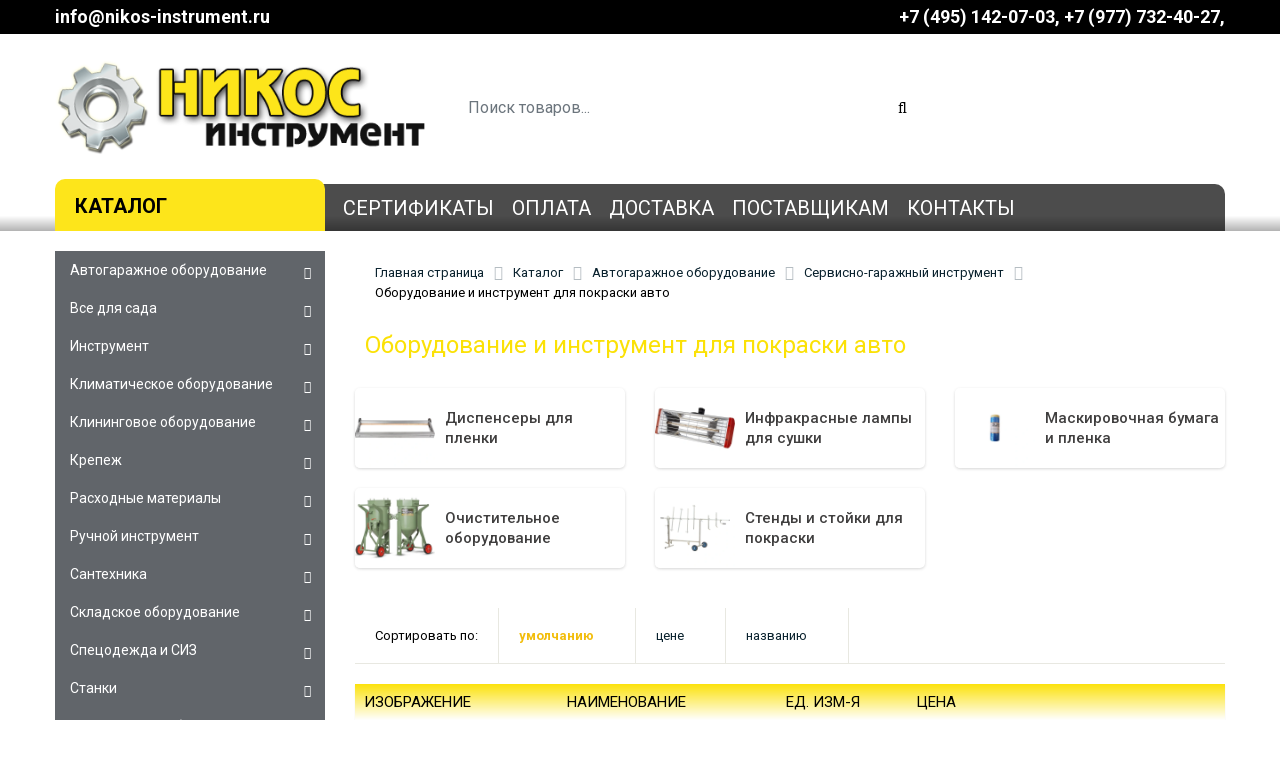

--- FILE ---
content_type: text/html; charset=UTF-8
request_url: https://nikos-instrument.ru/catalog/oborudovanie-i-instrument-dlya-pokraski-avto/
body_size: 85653
content:
<!DOCTYPE html>
<html xml:lang="ru" lang="ru">
<head>
<title>Оборудование и инструмент для покраски авто - Никос-Инструмент</title>
<meta http-equiv="X-UA-Compatible" content="IE=edge" />
<meta name="viewport" content="user-scalable=no, initial-scale=1.0, maximum-scale=1.0, width=device-width">
<link rel="shortcut icon" type="image/x-icon" href="/favicon.ico" />
<link rel="apple-touch-icon" sizes="120x120" href="/fav120.png">
<link rel="preconnect" href="https://fonts.googleapis.com">
<link rel="preconnect" href="https://fonts.gstatic.com" crossorigin>
<link href="https://fonts.googleapis.com/css2?family=Roboto:wght@100;300;400;500;700;900&display=swap" rel="stylesheet"> 
<meta http-equiv="Content-Type" content="text/html; charset=UTF-8" />
<meta name="robots" content="index, follow" />
<meta name="keywords" content="Оборудование и инструмент для покраски авто" />
<meta name="description" content="В интернет-магазине Никос-Инструмент вы можете купить Оборудование и инструмент для покраски авто" />
<script data-skip-moving="true">(function(w, d, n) {var cl = "bx-core";var ht = d.documentElement;var htc = ht ? ht.className : undefined;if (htc === undefined || htc.indexOf(cl) !== -1){return;}var ua = n.userAgent;if (/(iPad;)|(iPhone;)/i.test(ua)){cl += " bx-ios";}else if (/Windows/i.test(ua)){cl += ' bx-win';}else if (/Macintosh/i.test(ua)){cl += " bx-mac";}else if (/Linux/i.test(ua) && !/Android/i.test(ua)){cl += " bx-linux";}else if (/Android/i.test(ua)){cl += " bx-android";}cl += (/(ipad|iphone|android|mobile|touch)/i.test(ua) ? " bx-touch" : " bx-no-touch");cl += w.devicePixelRatio && w.devicePixelRatio >= 2? " bx-retina": " bx-no-retina";if (/AppleWebKit/.test(ua)){cl += " bx-chrome";}else if (/Opera/.test(ua)){cl += " bx-opera";}else if (/Firefox/.test(ua)){cl += " bx-firefox";}ht.className = htc ? htc + " " + cl : cl;})(window, document, navigator);</script>


<link href="/bitrix/js/ui/design-tokens/dist/ui.design-tokens.min.css?175681527723463" type="text/css"  rel="stylesheet" />
<link href="/bitrix/js/ui/fonts/opensans/ui.font.opensans.min.css?16670648962320" type="text/css"  rel="stylesheet" />
<link href="/bitrix/js/main/popup/dist/main.popup.bundle.min.css?175681538828056" type="text/css"  rel="stylesheet" />
<link href="/bitrix/css/wbooster.cookies/banner.css?1761665678653" type="text/css"  rel="stylesheet" />
<link href="/bitrix/cache/css/s1/nikos/page_665fcc94f6a27fb598e5edddd94e07fa/page_665fcc94f6a27fb598e5edddd94e07fa_v1.css?176117018633012" type="text/css"  rel="stylesheet" />
<link href="/bitrix/cache/css/s1/nikos/template_a3ea2d4bb8c98d316ef0e857cdb857f4/template_a3ea2d4bb8c98d316ef0e857cdb857f4_v1.css?1761665654129949" type="text/css"  data-template-style="true" rel="stylesheet" />




<script type="extension/settings" data-extension="currency.currency-core">{"region":"ru"}</script>



</head>
<body class="bx-background-image bx-theme-green">
<div id="panel"></div>
<header class="page-header">
<div class="firsthead">
<div class="container">
<div class="row">
	<div class="col-sm-6 col-6 zakzvonok">
		<!--a data-fancybox="" data-src="#perezvonite" href="javascript:;">ЗАКАЗАТЬ ОБРАТНЫЙ ЗВОНОК</a-->
		<a href="#">info@nikos-instrument.ru</a>
	</div>
	<div class="col-sm-6 col-6 toptel">
		<a href="tel:+74951420703">+7 (495) 142-07-03</a> <a href="tel:+79777324027">‎‎+7 (977) 732-40-27</a>
	</div>
</div>
</div>
</div>

<div class="topheader">
<div class="container">
	<div class="row">
		<div class="col-md-4 col-6 toplogo">
			<a class="mainlogo" href="/"><img src="/images/logo.png" alt="Никос-Инструмент" class="logotip img-fluid"></a>
		</div>
		<div class="col-md-5 topsearch">
		<div id="search" class="bx-searchtitle  bx-blue">
	<form action="/catalog/">
		<div class="input-group">
			<input id="title-search-input" type="text" name="q" value="" autocomplete="off" class="form-control" placeholder="Поиск товаров...">
			<div class="input-group-append">
				<button class="btn search-title-button" type="submit" name="s"><i class="fa fa-search"></i></button>
			</div>
		</div>
	</form>
</div>
		</div>
		<div class="col-md-3 topcart">
		<div id="bx_basketFKauiI" class="bx-basket bx-opener"><!--'start_frame_cache_bx_basketFKauiI'--><div class="basket-line topbasket">
	<a href="/personal/cart/" class="basket-line-block empty"><span class="cart_title" data-language="index_cart">Корзина</span>
		<span class="cart_counter">
		0 позиций				<br />на сумму <strong>0 руб.</strong>
		</span>
		</a>
</div><!--'end_frame_cache_bx_basketFKauiI'--></div>
		</div>
	</div>
</div>
</div>

<menu class="topmenu">
<nav class="navbar navbar-expand-md navbar-dark">
<div class="container">
	<a class="menubut" href="javascript:;"><span class="navbar-toggler-icon"></span><span class="menuname">КАТАЛОГ</span></a>
	<a class="navbar-brand logo" href="/"><img src="/images/logo.png" alt="Интернет-магазин Никос-Инструмент" class="img-fluid"></a>
	<button class="navbar-toggler" type="button" data-toggle="collapse" data-target="#mainNavbar" aria-controls="mainNavbar" aria-expanded="false" aria-label="Toggle navigation">
		<span class="menuinfo">Инфо</span><span class="navbar-toggler-icon"></span>
	</button>
	<div class="collapse navbar-collapse" id="mainNavbar">
		<ul class="navbar-nav mr-auto">										<li class="nav-item active"><a href="/catalog/" class="nav-link">Каталог</a></li>
																	<li class="nav-item"><a href="/sertifikaty/" class="nav-link">Сертификаты</a></li>
																	<li class="nav-item"><a href="/oplata/" class="nav-link">Оплата</a></li>
																	<li class="nav-item"><a href="/dostavka/" class="nav-link">Доставка</a></li>
																	<li class="nav-item"><a href="/postavschikam/" class="nav-link">Поставщикам</a></li>
																	<li class="nav-item"><a href="/contact/" class="nav-link">Контакты</a></li>
							</ul>
	</div>
</div>
</nav>
</menu>
</header>

<div class="bx-wrapper" id="bx_eshop_wrap">
<div class="workarea">
<div class="container bx-content-section">
<div class="row toprow">
<div class="bx-content col-md-9 col-sm-8">
<div class="navrow">
	<div class="breadcr" id="navigation"><div class="bx-breadcrumb" itemprop="http://schema.org/breadcrumb" itemscope itemtype="http://schema.org/BreadcrumbList">
			<div class="bx-breadcrumb-item" id="bx_breadcrumb_0" itemprop="itemListElement" itemscope itemtype="http://schema.org/ListItem">
				<a class="bx-breadcrumb-item-link" href="/" title="Главная страница" itemprop="item"><span class="bx-breadcrumb-item-text" itemprop="name">Главная страница</span></a>
				<meta itemprop="position" content="1" />
			</div><i class="bx-breadcrumb-item-angle fa fa-angle-right"></i>
			<div class="bx-breadcrumb-item" id="bx_breadcrumb_1" itemprop="itemListElement" itemscope itemtype="http://schema.org/ListItem">
				<a class="bx-breadcrumb-item-link" href="/catalog/" title="Каталог" itemprop="item"><span class="bx-breadcrumb-item-text" itemprop="name">Каталог</span></a>
				<meta itemprop="position" content="2" />
			</div><i class="bx-breadcrumb-item-angle fa fa-angle-right"></i>
			<div class="bx-breadcrumb-item" id="bx_breadcrumb_2" itemprop="itemListElement" itemscope itemtype="http://schema.org/ListItem">
				<a class="bx-breadcrumb-item-link" href="/catalog/avtogarazhnoe-oborudovanie/" title="Автогаражное оборудование" itemprop="item"><span class="bx-breadcrumb-item-text" itemprop="name">Автогаражное оборудование</span></a>
				<meta itemprop="position" content="3" />
			</div><i class="bx-breadcrumb-item-angle fa fa-angle-right"></i>
			<div class="bx-breadcrumb-item" id="bx_breadcrumb_3" itemprop="itemListElement" itemscope itemtype="http://schema.org/ListItem">
				<a class="bx-breadcrumb-item-link" href="/catalog/servisno-garazhnyy-instrument/" title="Сервисно-гаражный инструмент" itemprop="item"><span class="bx-breadcrumb-item-text" itemprop="name">Сервисно-гаражный инструмент</span></a>
				<meta itemprop="position" content="4" />
			</div><i class="bx-breadcrumb-item-angle fa fa-angle-right"></i>
			<div class="bx-breadcrumb-item"><span class="bx-breadcrumb-item-text">Оборудование и инструмент для покраски авто</span></div></div></div>
</div>
<h1 class="h1"><span>Оборудование и инструмент для покраски авто</span></h1>


<div class="row picsontop"><div id="bx_1847241719_20005" class="col-md-4 col-sm-6 col-6">
	<a href="/catalog/dispensery-dlya-plenki/"  title="Диспенсеры для пленки">
		<img src="/upload/iblock/410/elljdzfn4pl7eera7f6d29gpg76jakcd/derzhatel_dlya_plenki_hi_tech_industries_d2430.webp" alt="Диспенсеры для пленки" class="img-fluid">
		<span>Диспенсеры для пленки</span>
	</a>
</div><div id="bx_1847241719_18818" class="col-md-4 col-sm-6 col-6">
	<a href="/catalog/infrakrasnye-lampy-dlya-sushki/"  title="Инфракрасные лампы для сушки">
		<img src="/upload/iblock/8fc/kr2lilmbwtoxeraxlzs14i0a5s1gczxi/infrakrasnaya_sushka_wiederkraft_wdk_1h.webp" alt="Инфракрасные лампы для сушки" class="img-fluid">
		<span>Инфракрасные лампы для сушки</span>
	</a>
</div><div id="bx_1847241719_22376" class="col-md-4 col-sm-6 col-6">
	<a href="/catalog/maskirovochnaya-bumaga-i-plenka/"  title="Маскировочная бумага и пленка">
		<img src="/upload/iblock/ac1/io50omjcurynox8c3tgufer6i1sdmqt7/maskiruyushchaya_plenka_roxelpro_roxtop.webp" alt="Маскировочная бумага и пленка" class="img-fluid">
		<span>Маскировочная бумага и пленка</span>
	</a>
</div><div id="bx_1847241719_21247" class="col-md-4 col-sm-6 col-6">
	<a href="/catalog/ochistitelnoe-oborudovanie/"  title="Очистительное оборудование">
		<img src="/upload/iblock/40a/walmwailh3oeaw3zcluqim3tvjt31f08/abrazivostruynyy_apparat_contracor_blastrazor.webp" alt="Очистительное оборудование" class="img-fluid">
		<span>Очистительное оборудование</span>
	</a>
</div><div id="bx_1847241719_18196" class="col-md-4 col-sm-6 col-6">
	<a href="/catalog/stendy-i-stoyki-dlya-pokraski/"  title="Стенды и стойки для покраски">
		<img src="/upload/iblock/4b2/2dlovcgno3djfsz9soium8vv3cfaaf5i/vrashchayushchiysya_stend_dlya_okraski_detaley_nordberg_s2.webp" alt="Стенды и стойки для покраски" class="img-fluid">
		<span>Стенды и стойки для покраски</span>
	</a>
</div></div><div class="fn_products_sort">
<div class="sort clearfix">
	<span class="sort_title" data-language="products_sort_by">Сортировать по:</span>
	<a class="sort_link active_up" href="/catalog/oborudovanie-i-instrument-dlya-pokraski-avto/"><span>умолчанию</span></a>
	<a class="sort_link" href="/catalog/oborudovanie-i-instrument-dlya-pokraski-avto/?sortBy=price&orderBy=asc"><span>цене</span></a>
	<a class="sort_link" href="/catalog/oborudovanie-i-instrument-dlya-pokraski-avto/?sortBy=name&orderBy=asc"><span>названию</span></a>
</div>
</div>

<div class="fn_categories products  bx-yellow">
<div class="tabproducts" data-entity="container-1">
<div class="itemsrow" data-entity="items-row">
<div class="products_zag">
	<div><span>Изображение</span></div>
	<div><span>Наименование</span></div>
	<div><span>Ед. изм-я</span></div>
	<div><span>Цена</span></div>
	<div><span>&nbsp; </span></div>
</div>
			
<div class="product-item-container" id="bx_3966226736_1812711_7e1b8e3524755c391129a9d7e6f2d206" data-entity="item">
<div class="no_padding products_item product-item">
<div class="fn_transfer clearfix">
	<a class="product-item-image-wrapper" href="/catalog/maskirovochnaya-bumaga-i-plenka/maskirovochnaya-plenka-solid-prof-masking-405-4220/" title="Маскировочная пленка SOLID PROF MASKING 405.4220" data-entity="image-wrapper">
		<span class="product-item-image-slider-slide-container slide" id="bx_3966226736_1812711_7e1b8e3524755c391129a9d7e6f2d206_pict_slider" style="display: none;" data-slider-interval="3000" data-slider-wrap="true">
					</span>
		<span class="product-item-image-original" id="bx_3966226736_1812711_7e1b8e3524755c391129a9d7e6f2d206_pict" style="background-image: url('/upload/iblock/9aa/r25h48eqw4dklxzw96t74x21lz1ycg03/maskirovochnaya_plenka_solid_prof_masking_405_5220.webp'); "></span>
					<span class="product-item-image-alternative" id="bx_3966226736_1812711_7e1b8e3524755c391129a9d7e6f2d206_secondpict" style="background-image: url('/upload/iblock/b8f/7pif8dnwlcp5xs23quhtj3y06116tarv/maskirovochnaya_plenka_solid_prof_masking_405_5220.webp'); "></span>
				<div class="product-item-label-ring product-item-label-small product-item-label-bottom product-item-label-right" id="bx_3966226736_1812711_7e1b8e3524755c391129a9d7e6f2d206_dsc_perc" ><span>-5%</span></div>
				<span class="product-item-image-slider-control-container" id="bx_3966226736_1812711_7e1b8e3524755c391129a9d7e6f2d206_pict_slider_indicator"
			style="display: none;">
					</span>
			</a>
</div>
<div class="preview fn_product">
	<a href="/catalog/maskirovochnaya-bumaga-i-plenka/maskirovochnaya-plenka-solid-prof-masking-405-4220/" title="Маскировочная пленка SOLID PROF MASKING 405.4220">Маскировочная пленка SOLID PROF MASKING 405.4220</a>
</div>
<div class="descript_container">
	<p>шт.</p>
</div>
<div class="price_container">
	<div class="product-item-info-container product-item-price-container" data-entity="price-block">
					<span class="product-item-price-old" id="bx_3966226736_1812711_7e1b8e3524755c391129a9d7e6f2d206_price_old"
				>
				3&nbsp;975 руб.			</span>&nbsp;
				<span class="product-item-price-current" id="bx_3966226736_1812711_7e1b8e3524755c391129a9d7e6f2d206_price">
			3&nbsp;776 руб.		</span>
	</div>
</div>
<div class="price_container">
					<div class="product-item-info-container" data-entity="quantity-block">
						<div class="product-item-amount">
							<div class="product-item-amount-field-container">
								<span class="product-item-amount-field-btn-minus no-select" id="bx_3966226736_1812711_7e1b8e3524755c391129a9d7e6f2d206_quant_down"></span>
								<div class="product-item-amount-field-block">
									<input class="product-item-amount-field" id="bx_3966226736_1812711_7e1b8e3524755c391129a9d7e6f2d206_quantity" type="number" name="quantity" value="1">
									<span class="product-item-amount-description-container">
										<span id="bx_3966226736_1812711_7e1b8e3524755c391129a9d7e6f2d206_quant_measure">шт</span>
										<span id="bx_3966226736_1812711_7e1b8e3524755c391129a9d7e6f2d206_price_total"></span>
									</span>
								</div>
								<span class="product-item-amount-field-btn-plus no-select" id="bx_3966226736_1812711_7e1b8e3524755c391129a9d7e6f2d206_quant_up"></span>
							</div>
						</div>
					</div>
						<div class="product-item-info-container" data-entity="buttons-block">
					<div class="product-item-button-container" id="bx_3966226736_1812711_7e1b8e3524755c391129a9d7e6f2d206_basket_actions">
				<button class="btn btn-primary btn-sm" id="bx_3966226736_1812711_7e1b8e3524755c391129a9d7e6f2d206_buy_link" href="javascript:void(0)" rel="nofollow">В корзину</button>
			</div>
				</div>
	</div>
</div>

</div>
<div class="product-item-container" id="bx_3966226736_1810786_362ce596257894d11ab5c1d73d13c755" data-entity="item">
<div class="no_padding products_item product-item">
<div class="fn_transfer clearfix">
	<a class="product-item-image-wrapper" href="/catalog/maskirovochnaya-bumaga-i-plenka/polietilenovaya-plenka-zashchitno-maskiruyushchaya-aspect-ap-066-0246/" title="Полиэтиленовая пленка защитно-маскирующая Aspect AP-066 0246" data-entity="image-wrapper">
		<span class="product-item-image-slider-slide-container slide" id="bx_3966226736_1810786_362ce596257894d11ab5c1d73d13c755_pict_slider" style="display: none;" data-slider-interval="3000" data-slider-wrap="true">
					</span>
		<span class="product-item-image-original" id="bx_3966226736_1810786_362ce596257894d11ab5c1d73d13c755_pict" style="background-image: url('/upload/iblock/330/rt83ysla7rhvnhyh3fn188lhiu1024mn/polietilenovaya_plenka_zashchitno_maskiruyushchaya_aspect_ap_066_0246.webp'); "></span>
					<span class="product-item-image-alternative" id="bx_3966226736_1810786_362ce596257894d11ab5c1d73d13c755_secondpict" style="background-image: url('/upload/iblock/276/uvt33wmoyvw5083pu8xuygo3mibed6j5/polietilenovaya_plenka_zashchitno_maskiruyushchaya_aspect_ap_066_0246.webp'); "></span>
				<div class="product-item-label-ring product-item-label-small product-item-label-bottom product-item-label-right" id="bx_3966226736_1810786_362ce596257894d11ab5c1d73d13c755_dsc_perc" ><span>-5%</span></div>
				<span class="product-item-image-slider-control-container" id="bx_3966226736_1810786_362ce596257894d11ab5c1d73d13c755_pict_slider_indicator"
			style="display: none;">
					</span>
			</a>
</div>
<div class="preview fn_product">
	<a href="/catalog/maskirovochnaya-bumaga-i-plenka/polietilenovaya-plenka-zashchitno-maskiruyushchaya-aspect-ap-066-0246/" title="Полиэтиленовая пленка защитно-маскирующая Aspect AP-066 0246">Полиэтиленовая пленка защитно-маскирующая Aspect AP-066 0246</a>
</div>
<div class="descript_container">
	<p>шт.</p>
</div>
<div class="price_container">
	<div class="product-item-info-container product-item-price-container" data-entity="price-block">
					<span class="product-item-price-old" id="bx_3966226736_1810786_362ce596257894d11ab5c1d73d13c755_price_old"
				>
				125 руб.			</span>&nbsp;
				<span class="product-item-price-current" id="bx_3966226736_1810786_362ce596257894d11ab5c1d73d13c755_price">
			119 руб.		</span>
	</div>
</div>
<div class="price_container">
					<div class="product-item-info-container" data-entity="quantity-block">
						<div class="product-item-amount">
							<div class="product-item-amount-field-container">
								<span class="product-item-amount-field-btn-minus no-select" id="bx_3966226736_1810786_362ce596257894d11ab5c1d73d13c755_quant_down"></span>
								<div class="product-item-amount-field-block">
									<input class="product-item-amount-field" id="bx_3966226736_1810786_362ce596257894d11ab5c1d73d13c755_quantity" type="number" name="quantity" value="1">
									<span class="product-item-amount-description-container">
										<span id="bx_3966226736_1810786_362ce596257894d11ab5c1d73d13c755_quant_measure">шт</span>
										<span id="bx_3966226736_1810786_362ce596257894d11ab5c1d73d13c755_price_total"></span>
									</span>
								</div>
								<span class="product-item-amount-field-btn-plus no-select" id="bx_3966226736_1810786_362ce596257894d11ab5c1d73d13c755_quant_up"></span>
							</div>
						</div>
					</div>
						<div class="product-item-info-container" data-entity="buttons-block">
					<div class="product-item-button-container" id="bx_3966226736_1810786_362ce596257894d11ab5c1d73d13c755_basket_actions">
				<button class="btn btn-primary btn-sm" id="bx_3966226736_1810786_362ce596257894d11ab5c1d73d13c755_buy_link" href="javascript:void(0)" rel="nofollow">В корзину</button>
			</div>
				</div>
	</div>
</div>

</div>
<div class="product-item-container" id="bx_3966226736_1808374_c80764dfaf26ca80162484593ec7c29b" data-entity="item">
<div class="no_padding products_item product-item">
<div class="fn_transfer clearfix">
	<a class="product-item-image-wrapper" href="/catalog/maskirovochnaya-bumaga-i-plenka/bumaga-maskirovochnaya-wolf-8735-1-1042-6220/" title="Бумага маскировочная WOLF 8735 1.1042.6220" data-entity="image-wrapper">
		<span class="product-item-image-slider-slide-container slide" id="bx_3966226736_1808374_c80764dfaf26ca80162484593ec7c29b_pict_slider" style="display: none;" data-slider-interval="3000" data-slider-wrap="true">
					</span>
		<span class="product-item-image-original" id="bx_3966226736_1808374_c80764dfaf26ca80162484593ec7c29b_pict" style="background-image: url('/upload/iblock/cbd/yvdklyufquf62b2q03miakhzcqrywtkr/bumaga_maskirovochnaya_wolf_8735_1_1042_6220.webp'); "></span>
					<span class="product-item-image-alternative" id="bx_3966226736_1808374_c80764dfaf26ca80162484593ec7c29b_secondpict" style="background-image: url('/upload/iblock/2b5/gvvoo88nv7s9ka6hzpel1uglnzbzovww/bumaga_maskirovochnaya_wolf_8735_1_1042_6220.webp'); "></span>
				<div class="product-item-label-ring product-item-label-small product-item-label-bottom product-item-label-right" id="bx_3966226736_1808374_c80764dfaf26ca80162484593ec7c29b_dsc_perc" ><span>-5%</span></div>
				<span class="product-item-image-slider-control-container" id="bx_3966226736_1808374_c80764dfaf26ca80162484593ec7c29b_pict_slider_indicator"
			style="display: none;">
					</span>
			</a>
</div>
<div class="preview fn_product">
	<a href="/catalog/maskirovochnaya-bumaga-i-plenka/bumaga-maskirovochnaya-wolf-8735-1-1042-6220/" title="Бумага маскировочная WOLF 8735 1.1042.6220">Бумага маскировочная WOLF 8735 1.1042.6220</a>
</div>
<div class="descript_container">
	<p>шт.</p>
</div>
<div class="price_container">
	<div class="product-item-info-container product-item-price-container" data-entity="price-block">
					<span class="product-item-price-old" id="bx_3966226736_1808374_c80764dfaf26ca80162484593ec7c29b_price_old"
				>
				1&nbsp;700 руб.			</span>&nbsp;
				<span class="product-item-price-current" id="bx_3966226736_1808374_c80764dfaf26ca80162484593ec7c29b_price">
			1&nbsp;615 руб.		</span>
	</div>
</div>
<div class="price_container">
					<div class="product-item-info-container" data-entity="quantity-block">
						<div class="product-item-amount">
							<div class="product-item-amount-field-container">
								<span class="product-item-amount-field-btn-minus no-select" id="bx_3966226736_1808374_c80764dfaf26ca80162484593ec7c29b_quant_down"></span>
								<div class="product-item-amount-field-block">
									<input class="product-item-amount-field" id="bx_3966226736_1808374_c80764dfaf26ca80162484593ec7c29b_quantity" type="number" name="quantity" value="1">
									<span class="product-item-amount-description-container">
										<span id="bx_3966226736_1808374_c80764dfaf26ca80162484593ec7c29b_quant_measure">шт</span>
										<span id="bx_3966226736_1808374_c80764dfaf26ca80162484593ec7c29b_price_total"></span>
									</span>
								</div>
								<span class="product-item-amount-field-btn-plus no-select" id="bx_3966226736_1808374_c80764dfaf26ca80162484593ec7c29b_quant_up"></span>
							</div>
						</div>
					</div>
						<div class="product-item-info-container" data-entity="buttons-block">
					<div class="product-item-button-container" id="bx_3966226736_1808374_c80764dfaf26ca80162484593ec7c29b_basket_actions">
				<button class="btn btn-primary btn-sm" id="bx_3966226736_1808374_c80764dfaf26ca80162484593ec7c29b_buy_link" href="javascript:void(0)" rel="nofollow">В корзину</button>
			</div>
				</div>
	</div>
</div>

</div>
<div class="product-item-container" id="bx_3966226736_1807798_d0fb066f64e2309c4b241a491f76c62e" data-entity="item">
<div class="no_padding products_item product-item">
<div class="fn_transfer clearfix">
	<a class="product-item-image-wrapper" href="/catalog/maskirovochnaya-bumaga-i-plenka/maskirovochnaya-plenka-solid-prof-masking-405-5220/" title="Маскировочная пленка SOLID PROF MASKING 405.5220" data-entity="image-wrapper">
		<span class="product-item-image-slider-slide-container slide" id="bx_3966226736_1807798_d0fb066f64e2309c4b241a491f76c62e_pict_slider" style="display: none;" data-slider-interval="3000" data-slider-wrap="true">
					</span>
		<span class="product-item-image-original" id="bx_3966226736_1807798_d0fb066f64e2309c4b241a491f76c62e_pict" style="background-image: url('/upload/iblock/9aa/r25h48eqw4dklxzw96t74x21lz1ycg03/maskirovochnaya_plenka_solid_prof_masking_405_5220.webp'); "></span>
					<span class="product-item-image-alternative" id="bx_3966226736_1807798_d0fb066f64e2309c4b241a491f76c62e_secondpict" style="background-image: url('/upload/iblock/b8f/7pif8dnwlcp5xs23quhtj3y06116tarv/maskirovochnaya_plenka_solid_prof_masking_405_5220.webp'); "></span>
				<div class="product-item-label-ring product-item-label-small product-item-label-bottom product-item-label-right" id="bx_3966226736_1807798_d0fb066f64e2309c4b241a491f76c62e_dsc_perc" ><span>-5%</span></div>
				<span class="product-item-image-slider-control-container" id="bx_3966226736_1807798_d0fb066f64e2309c4b241a491f76c62e_pict_slider_indicator"
			style="display: none;">
					</span>
			</a>
</div>
<div class="preview fn_product">
	<a href="/catalog/maskirovochnaya-bumaga-i-plenka/maskirovochnaya-plenka-solid-prof-masking-405-5220/" title="Маскировочная пленка SOLID PROF MASKING 405.5220">Маскировочная пленка SOLID PROF MASKING 405.5220</a>
</div>
<div class="descript_container">
	<p>шт.</p>
</div>
<div class="price_container">
	<div class="product-item-info-container product-item-price-container" data-entity="price-block">
					<span class="product-item-price-old" id="bx_3966226736_1807798_d0fb066f64e2309c4b241a491f76c62e_price_old"
				>
				4&nbsp;575 руб.			</span>&nbsp;
				<span class="product-item-price-current" id="bx_3966226736_1807798_d0fb066f64e2309c4b241a491f76c62e_price">
			4&nbsp;346 руб.		</span>
	</div>
</div>
<div class="price_container">
					<div class="product-item-info-container" data-entity="quantity-block">
						<div class="product-item-amount">
							<div class="product-item-amount-field-container">
								<span class="product-item-amount-field-btn-minus no-select" id="bx_3966226736_1807798_d0fb066f64e2309c4b241a491f76c62e_quant_down"></span>
								<div class="product-item-amount-field-block">
									<input class="product-item-amount-field" id="bx_3966226736_1807798_d0fb066f64e2309c4b241a491f76c62e_quantity" type="number" name="quantity" value="1">
									<span class="product-item-amount-description-container">
										<span id="bx_3966226736_1807798_d0fb066f64e2309c4b241a491f76c62e_quant_measure">шт</span>
										<span id="bx_3966226736_1807798_d0fb066f64e2309c4b241a491f76c62e_price_total"></span>
									</span>
								</div>
								<span class="product-item-amount-field-btn-plus no-select" id="bx_3966226736_1807798_d0fb066f64e2309c4b241a491f76c62e_quant_up"></span>
							</div>
						</div>
					</div>
						<div class="product-item-info-container" data-entity="buttons-block">
					<div class="product-item-button-container" id="bx_3966226736_1807798_d0fb066f64e2309c4b241a491f76c62e_basket_actions">
				<button class="btn btn-primary btn-sm" id="bx_3966226736_1807798_d0fb066f64e2309c4b241a491f76c62e_buy_link" href="javascript:void(0)" rel="nofollow">В корзину</button>
			</div>
				</div>
	</div>
</div>

</div>
<div class="product-item-container" id="bx_3966226736_1805936_8e8f6cea7f5e44ced2966cbefca3ecfa" data-entity="item">
<div class="no_padding products_item product-item">
<div class="fn_transfer clearfix">
	<a class="product-item-image-wrapper" href="/catalog/dispensery-dlya-plenki/mobilnaya-stoyka-dlya-rulonov-bumagi-a1-100mm607/" title="Мобильная стойка для рулонов бумаги A1 100MM607" data-entity="image-wrapper">
		<span class="product-item-image-slider-slide-container slide" id="bx_3966226736_1805936_8e8f6cea7f5e44ced2966cbefca3ecfa_pict_slider" style="display: none;" data-slider-interval="3000" data-slider-wrap="true">
					</span>
		<span class="product-item-image-original" id="bx_3966226736_1805936_8e8f6cea7f5e44ced2966cbefca3ecfa_pict" style="background-image: url('/upload/iblock/f19/fcggy9zsuizp9plyassuxudttvp9alpb/mobilnaya_stoyka_dlya_rulonov_bumagi_a1_100mm607.webp'); "></span>
					<span class="product-item-image-alternative" id="bx_3966226736_1805936_8e8f6cea7f5e44ced2966cbefca3ecfa_secondpict" style="background-image: url('/upload/iblock/b4f/nfynaufp6hs9spj9vn1qakhu7hljqxr9/mobilnaya_stoyka_dlya_rulonov_bumagi_a1_100mm607.webp'); "></span>
				<div class="product-item-label-ring product-item-label-small product-item-label-bottom product-item-label-right" id="bx_3966226736_1805936_8e8f6cea7f5e44ced2966cbefca3ecfa_dsc_perc" ><span>-5%</span></div>
				<span class="product-item-image-slider-control-container" id="bx_3966226736_1805936_8e8f6cea7f5e44ced2966cbefca3ecfa_pict_slider_indicator"
			style="display: none;">
					</span>
			</a>
</div>
<div class="preview fn_product">
	<a href="/catalog/dispensery-dlya-plenki/mobilnaya-stoyka-dlya-rulonov-bumagi-a1-100mm607/" title="Мобильная стойка для рулонов бумаги A1 100MM607">Мобильная стойка для рулонов бумаги A1 100MM607</a>
</div>
<div class="descript_container">
	<p>шт.</p>
</div>
<div class="price_container">
	<div class="product-item-info-container product-item-price-container" data-entity="price-block">
					<span class="product-item-price-old" id="bx_3966226736_1805936_8e8f6cea7f5e44ced2966cbefca3ecfa_price_old"
				>
				7&nbsp;000 руб.			</span>&nbsp;
				<span class="product-item-price-current" id="bx_3966226736_1805936_8e8f6cea7f5e44ced2966cbefca3ecfa_price">
			6&nbsp;650 руб.		</span>
	</div>
</div>
<div class="price_container">
					<div class="product-item-info-container" data-entity="quantity-block">
						<div class="product-item-amount">
							<div class="product-item-amount-field-container">
								<span class="product-item-amount-field-btn-minus no-select" id="bx_3966226736_1805936_8e8f6cea7f5e44ced2966cbefca3ecfa_quant_down"></span>
								<div class="product-item-amount-field-block">
									<input class="product-item-amount-field" id="bx_3966226736_1805936_8e8f6cea7f5e44ced2966cbefca3ecfa_quantity" type="number" name="quantity" value="1">
									<span class="product-item-amount-description-container">
										<span id="bx_3966226736_1805936_8e8f6cea7f5e44ced2966cbefca3ecfa_quant_measure">шт</span>
										<span id="bx_3966226736_1805936_8e8f6cea7f5e44ced2966cbefca3ecfa_price_total"></span>
									</span>
								</div>
								<span class="product-item-amount-field-btn-plus no-select" id="bx_3966226736_1805936_8e8f6cea7f5e44ced2966cbefca3ecfa_quant_up"></span>
							</div>
						</div>
					</div>
						<div class="product-item-info-container" data-entity="buttons-block">
					<div class="product-item-button-container" id="bx_3966226736_1805936_8e8f6cea7f5e44ced2966cbefca3ecfa_basket_actions">
				<button class="btn btn-primary btn-sm" id="bx_3966226736_1805936_8e8f6cea7f5e44ced2966cbefca3ecfa_buy_link" href="javascript:void(0)" rel="nofollow">В корзину</button>
			</div>
				</div>
	</div>
</div>

</div>
<div class="product-item-container" id="bx_3966226736_1805727_0f73996d13437b0b91038138616a89fe" data-entity="item">
<div class="no_padding products_item product-item">
<div class="fn_transfer clearfix">
	<a class="product-item-image-wrapper" href="/catalog/maskirovochnaya-bumaga-i-plenka/maskirovochnaya-bumaga-remix-rm200-120/" title="Маскировочная бумага REMIX RM200-120" data-entity="image-wrapper">
		<span class="product-item-image-slider-slide-container slide" id="bx_3966226736_1805727_0f73996d13437b0b91038138616a89fe_pict_slider" style="display: none;" data-slider-interval="3000" data-slider-wrap="true">
					</span>
		<span class="product-item-image-original" id="bx_3966226736_1805727_0f73996d13437b0b91038138616a89fe_pict" style="background-image: url('/upload/iblock/6ad/g4mscgl3sq1mpak0hh9las3iw2glub3o/maskirovochnaya_bumaga_remix_rm300_60.webp'); "></span>
					<span class="product-item-image-alternative" id="bx_3966226736_1805727_0f73996d13437b0b91038138616a89fe_secondpict" style="background-image: url('/upload/iblock/d2c/oiv4i118qljqzmeoy17om4p44ahf09lj/maskirovochnaya_bumaga_remix_rm300_60.webp'); "></span>
				<div class="product-item-label-ring product-item-label-small product-item-label-bottom product-item-label-right" id="bx_3966226736_1805727_0f73996d13437b0b91038138616a89fe_dsc_perc" ><span>-5%</span></div>
				<span class="product-item-image-slider-control-container" id="bx_3966226736_1805727_0f73996d13437b0b91038138616a89fe_pict_slider_indicator"
			style="display: none;">
					</span>
			</a>
</div>
<div class="preview fn_product">
	<a href="/catalog/maskirovochnaya-bumaga-i-plenka/maskirovochnaya-bumaga-remix-rm200-120/" title="Маскировочная бумага REMIX RM200-120">Маскировочная бумага REMIX RM200-120</a>
</div>
<div class="descript_container">
	<p>шт.</p>
</div>
<div class="price_container">
	<div class="product-item-info-container product-item-price-container" data-entity="price-block">
					<span class="product-item-price-old" id="bx_3966226736_1805727_0f73996d13437b0b91038138616a89fe_price_old"
				>
				3&nbsp;453 руб.			</span>&nbsp;
				<span class="product-item-price-current" id="bx_3966226736_1805727_0f73996d13437b0b91038138616a89fe_price">
			3&nbsp;280 руб.		</span>
	</div>
</div>
<div class="price_container">
					<div class="product-item-info-container" data-entity="quantity-block">
						<div class="product-item-amount">
							<div class="product-item-amount-field-container">
								<span class="product-item-amount-field-btn-minus no-select" id="bx_3966226736_1805727_0f73996d13437b0b91038138616a89fe_quant_down"></span>
								<div class="product-item-amount-field-block">
									<input class="product-item-amount-field" id="bx_3966226736_1805727_0f73996d13437b0b91038138616a89fe_quantity" type="number" name="quantity" value="1">
									<span class="product-item-amount-description-container">
										<span id="bx_3966226736_1805727_0f73996d13437b0b91038138616a89fe_quant_measure">шт</span>
										<span id="bx_3966226736_1805727_0f73996d13437b0b91038138616a89fe_price_total"></span>
									</span>
								</div>
								<span class="product-item-amount-field-btn-plus no-select" id="bx_3966226736_1805727_0f73996d13437b0b91038138616a89fe_quant_up"></span>
							</div>
						</div>
					</div>
						<div class="product-item-info-container" data-entity="buttons-block">
					<div class="product-item-button-container" id="bx_3966226736_1805727_0f73996d13437b0b91038138616a89fe_basket_actions">
				<button class="btn btn-primary btn-sm" id="bx_3966226736_1805727_0f73996d13437b0b91038138616a89fe_buy_link" href="javascript:void(0)" rel="nofollow">В корзину</button>
			</div>
				</div>
	</div>
</div>

</div>				
<div class="product-item-container" id="bx_3966226736_1805348_ec5d0e2cff91ab20debac17d8febe5be" data-entity="item">
<div class="no_padding products_item product-item">
<div class="fn_transfer clearfix">
	<a class="product-item-image-wrapper" href="/catalog/maskirovochnaya-bumaga-i-plenka/maskirovochnaya-plenka-a1-100mf-4200/" title="Маскировочная пленка A1 100MF-4200" data-entity="image-wrapper">
		<span class="product-item-image-slider-slide-container slide" id="bx_3966226736_1805348_ec5d0e2cff91ab20debac17d8febe5be_pict_slider" style="display: none;" data-slider-interval="3000" data-slider-wrap="true">
					</span>
		<span class="product-item-image-original" id="bx_3966226736_1805348_ec5d0e2cff91ab20debac17d8febe5be_pict" style="background-image: url('/upload/iblock/129/1zg41ppckuutq8b7ct9ec0ier4ltv0gy/maskirovochnaya_plenka_a1_100mf_4200.webp'); "></span>
					<span class="product-item-image-alternative" id="bx_3966226736_1805348_ec5d0e2cff91ab20debac17d8febe5be_secondpict" style="background-image: url('/upload/iblock/59e/nix8pposi09mnfery15k0i03xw91og0o/maskirovochnaya_plenka_a1_100mf_4200.webp'); "></span>
				<div class="product-item-label-ring product-item-label-small product-item-label-bottom product-item-label-right" id="bx_3966226736_1805348_ec5d0e2cff91ab20debac17d8febe5be_dsc_perc" ><span>-5%</span></div>
				<span class="product-item-image-slider-control-container" id="bx_3966226736_1805348_ec5d0e2cff91ab20debac17d8febe5be_pict_slider_indicator"
			style="display: none;">
					</span>
			</a>
</div>
<div class="preview fn_product">
	<a href="/catalog/maskirovochnaya-bumaga-i-plenka/maskirovochnaya-plenka-a1-100mf-4200/" title="Маскировочная пленка A1 100MF-4200">Маскировочная пленка A1 100MF-4200</a>
</div>
<div class="descript_container">
	<p>шт.</p>
</div>
<div class="price_container">
	<div class="product-item-info-container product-item-price-container" data-entity="price-block">
					<span class="product-item-price-old" id="bx_3966226736_1805348_ec5d0e2cff91ab20debac17d8febe5be_price_old"
				>
				3&nbsp;850 руб.			</span>&nbsp;
				<span class="product-item-price-current" id="bx_3966226736_1805348_ec5d0e2cff91ab20debac17d8febe5be_price">
			3&nbsp;658 руб.		</span>
	</div>
</div>
<div class="price_container">
					<div class="product-item-info-container" data-entity="quantity-block">
						<div class="product-item-amount">
							<div class="product-item-amount-field-container">
								<span class="product-item-amount-field-btn-minus no-select" id="bx_3966226736_1805348_ec5d0e2cff91ab20debac17d8febe5be_quant_down"></span>
								<div class="product-item-amount-field-block">
									<input class="product-item-amount-field" id="bx_3966226736_1805348_ec5d0e2cff91ab20debac17d8febe5be_quantity" type="number" name="quantity" value="1">
									<span class="product-item-amount-description-container">
										<span id="bx_3966226736_1805348_ec5d0e2cff91ab20debac17d8febe5be_quant_measure">шт</span>
										<span id="bx_3966226736_1805348_ec5d0e2cff91ab20debac17d8febe5be_price_total"></span>
									</span>
								</div>
								<span class="product-item-amount-field-btn-plus no-select" id="bx_3966226736_1805348_ec5d0e2cff91ab20debac17d8febe5be_quant_up"></span>
							</div>
						</div>
					</div>
						<div class="product-item-info-container" data-entity="buttons-block">
					<div class="product-item-button-container" id="bx_3966226736_1805348_ec5d0e2cff91ab20debac17d8febe5be_basket_actions">
				<button class="btn btn-primary btn-sm" id="bx_3966226736_1805348_ec5d0e2cff91ab20debac17d8febe5be_buy_link" href="javascript:void(0)" rel="nofollow">В корзину</button>
			</div>
				</div>
	</div>
</div>

</div>
<div class="product-item-container" id="bx_3966226736_1805196_e7e5a53fd4b76e4dce4f311b34c340d4" data-entity="item">
<div class="no_padding products_item product-item">
<div class="fn_transfer clearfix">
	<a class="product-item-image-wrapper" href="/catalog/maskirovochnaya-bumaga-i-plenka/maskirovochnaya-bumaga-formel-7890-fw-mp-60/" title="Маскировочная бумага Formel 7890 FW_MP_60" data-entity="image-wrapper">
		<span class="product-item-image-slider-slide-container slide" id="bx_3966226736_1805196_e7e5a53fd4b76e4dce4f311b34c340d4_pict_slider" style="display: none;" data-slider-interval="3000" data-slider-wrap="true">
					</span>
		<span class="product-item-image-original" id="bx_3966226736_1805196_e7e5a53fd4b76e4dce4f311b34c340d4_pict" style="background-image: url('/upload/iblock/175/rzy92dc0s5ov09amrtiur6fvj8eycxuk/maskirovochnaya_bumaga_formel_7890_fw_mp_60.webp'); "></span>
					<span class="product-item-image-alternative" id="bx_3966226736_1805196_e7e5a53fd4b76e4dce4f311b34c340d4_secondpict" style="background-image: url('/upload/iblock/5dd/1qieo2dy8hfap1sxmbh4rp9i0ja6xdgq/maskirovochnaya_bumaga_formel_7890_fw_mp_60.webp'); "></span>
				<div class="product-item-label-ring product-item-label-small product-item-label-bottom product-item-label-right" id="bx_3966226736_1805196_e7e5a53fd4b76e4dce4f311b34c340d4_dsc_perc" ><span>-5%</span></div>
				<span class="product-item-image-slider-control-container" id="bx_3966226736_1805196_e7e5a53fd4b76e4dce4f311b34c340d4_pict_slider_indicator"
			style="display: none;">
					</span>
			</a>
</div>
<div class="preview fn_product">
	<a href="/catalog/maskirovochnaya-bumaga-i-plenka/maskirovochnaya-bumaga-formel-7890-fw-mp-60/" title="Маскировочная бумага Formel 7890 FW_MP_60">Маскировочная бумага Formel 7890 FW_MP_60</a>
</div>
<div class="descript_container">
	<p>шт.</p>
</div>
<div class="price_container">
	<div class="product-item-info-container product-item-price-container" data-entity="price-block">
					<span class="product-item-price-old" id="bx_3966226736_1805196_e7e5a53fd4b76e4dce4f311b34c340d4_price_old"
				>
				1&nbsp;735 руб.			</span>&nbsp;
				<span class="product-item-price-current" id="bx_3966226736_1805196_e7e5a53fd4b76e4dce4f311b34c340d4_price">
			1&nbsp;648 руб.		</span>
	</div>
</div>
<div class="price_container">
					<div class="product-item-info-container" data-entity="quantity-block">
						<div class="product-item-amount">
							<div class="product-item-amount-field-container">
								<span class="product-item-amount-field-btn-minus no-select" id="bx_3966226736_1805196_e7e5a53fd4b76e4dce4f311b34c340d4_quant_down"></span>
								<div class="product-item-amount-field-block">
									<input class="product-item-amount-field" id="bx_3966226736_1805196_e7e5a53fd4b76e4dce4f311b34c340d4_quantity" type="number" name="quantity" value="1">
									<span class="product-item-amount-description-container">
										<span id="bx_3966226736_1805196_e7e5a53fd4b76e4dce4f311b34c340d4_quant_measure">шт</span>
										<span id="bx_3966226736_1805196_e7e5a53fd4b76e4dce4f311b34c340d4_price_total"></span>
									</span>
								</div>
								<span class="product-item-amount-field-btn-plus no-select" id="bx_3966226736_1805196_e7e5a53fd4b76e4dce4f311b34c340d4_quant_up"></span>
							</div>
						</div>
					</div>
						<div class="product-item-info-container" data-entity="buttons-block">
					<div class="product-item-button-container" id="bx_3966226736_1805196_e7e5a53fd4b76e4dce4f311b34c340d4_basket_actions">
				<button class="btn btn-primary btn-sm" id="bx_3966226736_1805196_e7e5a53fd4b76e4dce4f311b34c340d4_buy_link" href="javascript:void(0)" rel="nofollow">В корзину</button>
			</div>
				</div>
	</div>
</div>

</div>
<div class="product-item-container" id="bx_3966226736_1804627_4acf0f176831c66031059fe22bcc4d9c" data-entity="item">
<div class="no_padding products_item product-item">
<div class="fn_transfer clearfix">
	<a class="product-item-image-wrapper" href="/catalog/maskirovochnaya-bumaga-i-plenka/bumaga-ukryvnaya-stmdecor-kraf-a450/" title="Бумага укрывная STMDECOR КРАФ A450" data-entity="image-wrapper">
		<span class="product-item-image-slider-slide-container slide" id="bx_3966226736_1804627_4acf0f176831c66031059fe22bcc4d9c_pict_slider" style="display: none;" data-slider-interval="3000" data-slider-wrap="true">
					</span>
		<span class="product-item-image-original" id="bx_3966226736_1804627_4acf0f176831c66031059fe22bcc4d9c_pict" style="background-image: url('/upload/iblock/45b/4qamw5k27ir2lje0lkhqa2esmxuf0tug/bumaga_ukryvnaya_stmdecor_kraf_a450.webp'); "></span>
					<span class="product-item-image-alternative" id="bx_3966226736_1804627_4acf0f176831c66031059fe22bcc4d9c_secondpict" style="background-image: url('/upload/iblock/06a/316wxbohyl2mxultwww4f7l562t52ywo/bumaga_ukryvnaya_stmdecor_kraf_a450.webp'); "></span>
				<div class="product-item-label-ring product-item-label-small product-item-label-bottom product-item-label-right" id="bx_3966226736_1804627_4acf0f176831c66031059fe22bcc4d9c_dsc_perc" ><span>-5%</span></div>
				<span class="product-item-image-slider-control-container" id="bx_3966226736_1804627_4acf0f176831c66031059fe22bcc4d9c_pict_slider_indicator"
			style="display: none;">
					</span>
			</a>
</div>
<div class="preview fn_product">
	<a href="/catalog/maskirovochnaya-bumaga-i-plenka/bumaga-ukryvnaya-stmdecor-kraf-a450/" title="Бумага укрывная STMDECOR КРАФ A450">Бумага укрывная STMDECOR КРАФ A450</a>
</div>
<div class="descript_container">
	<p>шт.</p>
</div>
<div class="price_container">
	<div class="product-item-info-container product-item-price-container" data-entity="price-block">
					<span class="product-item-price-old" id="bx_3966226736_1804627_4acf0f176831c66031059fe22bcc4d9c_price_old"
				>
				1&nbsp;419 руб.			</span>&nbsp;
				<span class="product-item-price-current" id="bx_3966226736_1804627_4acf0f176831c66031059fe22bcc4d9c_price">
			1&nbsp;348 руб.		</span>
	</div>
</div>
<div class="price_container">
					<div class="product-item-info-container" data-entity="quantity-block">
						<div class="product-item-amount">
							<div class="product-item-amount-field-container">
								<span class="product-item-amount-field-btn-minus no-select" id="bx_3966226736_1804627_4acf0f176831c66031059fe22bcc4d9c_quant_down"></span>
								<div class="product-item-amount-field-block">
									<input class="product-item-amount-field" id="bx_3966226736_1804627_4acf0f176831c66031059fe22bcc4d9c_quantity" type="number" name="quantity" value="1">
									<span class="product-item-amount-description-container">
										<span id="bx_3966226736_1804627_4acf0f176831c66031059fe22bcc4d9c_quant_measure">шт</span>
										<span id="bx_3966226736_1804627_4acf0f176831c66031059fe22bcc4d9c_price_total"></span>
									</span>
								</div>
								<span class="product-item-amount-field-btn-plus no-select" id="bx_3966226736_1804627_4acf0f176831c66031059fe22bcc4d9c_quant_up"></span>
							</div>
						</div>
					</div>
						<div class="product-item-info-container" data-entity="buttons-block">
					<div class="product-item-button-container" id="bx_3966226736_1804627_4acf0f176831c66031059fe22bcc4d9c_basket_actions">
				<button class="btn btn-primary btn-sm" id="bx_3966226736_1804627_4acf0f176831c66031059fe22bcc4d9c_buy_link" href="javascript:void(0)" rel="nofollow">В корзину</button>
			</div>
				</div>
	</div>
</div>

</div>
<div class="product-item-container" id="bx_3966226736_1804429_905587df90578eb4342842ad8de05a16" data-entity="item">
<div class="no_padding products_item product-item">
<div class="fn_transfer clearfix">
	<a class="product-item-image-wrapper" href="/catalog/stendy-i-stoyki-dlya-pokraski/povorotnyy-stol-dlya-okrashivaniya-detaley-a1-rotary-table-202tb-22/" title="Поворотный стол для окрашивания деталей A1 ROTARY TABLE 202TB-22" data-entity="image-wrapper">
		<span class="product-item-image-slider-slide-container slide" id="bx_3966226736_1804429_905587df90578eb4342842ad8de05a16_pict_slider" style="display: none;" data-slider-interval="3000" data-slider-wrap="true">
					</span>
		<span class="product-item-image-original" id="bx_3966226736_1804429_905587df90578eb4342842ad8de05a16_pict" style="background-image: url('/upload/iblock/fe6/1d6u3ujmd7hbmfvpc44albg52p3mm8x0/povorotnyy_stol_dlya_okrashivaniya_detaley_a1_rotary_table_202tb_22.webp'); "></span>
					<span class="product-item-image-alternative" id="bx_3966226736_1804429_905587df90578eb4342842ad8de05a16_secondpict" style="background-image: url('/upload/iblock/42c/cw06e68n9l76iapam6goivedxf9qg3ri/povorotnyy_stol_dlya_okrashivaniya_detaley_a1_rotary_table_202tb_22.webp'); "></span>
				<div class="product-item-label-ring product-item-label-small product-item-label-bottom product-item-label-right" id="bx_3966226736_1804429_905587df90578eb4342842ad8de05a16_dsc_perc" ><span>-5%</span></div>
				<span class="product-item-image-slider-control-container" id="bx_3966226736_1804429_905587df90578eb4342842ad8de05a16_pict_slider_indicator"
			style="display: none;">
					</span>
			</a>
</div>
<div class="preview fn_product">
	<a href="/catalog/stendy-i-stoyki-dlya-pokraski/povorotnyy-stol-dlya-okrashivaniya-detaley-a1-rotary-table-202tb-22/" title="Поворотный стол для окрашивания деталей A1 ROTARY TABLE 202TB-22">Поворотный стол для окрашивания деталей A1 ROTARY TABLE 202TB-22</a>
</div>
<div class="descript_container">
	<p>шт.</p>
</div>
<div class="price_container">
	<div class="product-item-info-container product-item-price-container" data-entity="price-block">
					<span class="product-item-price-old" id="bx_3966226736_1804429_905587df90578eb4342842ad8de05a16_price_old"
				>
				11&nbsp;200 руб.			</span>&nbsp;
				<span class="product-item-price-current" id="bx_3966226736_1804429_905587df90578eb4342842ad8de05a16_price">
			10&nbsp;640 руб.		</span>
	</div>
</div>
<div class="price_container">
					<div class="product-item-info-container" data-entity="quantity-block">
						<div class="product-item-amount">
							<div class="product-item-amount-field-container">
								<span class="product-item-amount-field-btn-minus no-select" id="bx_3966226736_1804429_905587df90578eb4342842ad8de05a16_quant_down"></span>
								<div class="product-item-amount-field-block">
									<input class="product-item-amount-field" id="bx_3966226736_1804429_905587df90578eb4342842ad8de05a16_quantity" type="number" name="quantity" value="1">
									<span class="product-item-amount-description-container">
										<span id="bx_3966226736_1804429_905587df90578eb4342842ad8de05a16_quant_measure">шт</span>
										<span id="bx_3966226736_1804429_905587df90578eb4342842ad8de05a16_price_total"></span>
									</span>
								</div>
								<span class="product-item-amount-field-btn-plus no-select" id="bx_3966226736_1804429_905587df90578eb4342842ad8de05a16_quant_up"></span>
							</div>
						</div>
					</div>
						<div class="product-item-info-container" data-entity="buttons-block">
					<div class="product-item-button-container" id="bx_3966226736_1804429_905587df90578eb4342842ad8de05a16_basket_actions">
				<button class="btn btn-primary btn-sm" id="bx_3966226736_1804429_905587df90578eb4342842ad8de05a16_buy_link" href="javascript:void(0)" rel="nofollow">В корзину</button>
			</div>
				</div>
	</div>
</div>

</div>
<div class="product-item-container" id="bx_3966226736_1803834_de8224b4f7bd52cd619e48f9536ed644" data-entity="item">
<div class="no_padding products_item product-item">
<div class="fn_transfer clearfix">
	<a class="product-item-image-wrapper" href="/catalog/stendy-i-stoyki-dlya-pokraski/povorotnyy-okrasochnyy-stol-top-10-10-910-1001/" title="Поворотный окрасочный стол TOP.10 10.910.1001." data-entity="image-wrapper">
		<span class="product-item-image-slider-slide-container slide" id="bx_3966226736_1803834_de8224b4f7bd52cd619e48f9536ed644_pict_slider" style="display: none;" data-slider-interval="3000" data-slider-wrap="true">
					</span>
		<span class="product-item-image-original" id="bx_3966226736_1803834_de8224b4f7bd52cd619e48f9536ed644_pict" style="background-image: url('/upload/iblock/e30/t04yr2ga7jycl6ptjdfrlfwc9av8c4xn/povorotnyy_okrasochnyy_stol_top_10_10_910_1001.webp'); "></span>
					<span class="product-item-image-alternative" id="bx_3966226736_1803834_de8224b4f7bd52cd619e48f9536ed644_secondpict" style="background-image: url('/upload/iblock/eb5/k7k01iz8v1kdf0q6n0he2kprjfdmnq7t/povorotnyy_okrasochnyy_stol_top_10_10_910_1001.webp'); "></span>
				<div class="product-item-label-ring product-item-label-small product-item-label-bottom product-item-label-right" id="bx_3966226736_1803834_de8224b4f7bd52cd619e48f9536ed644_dsc_perc" ><span>-5%</span></div>
				<span class="product-item-image-slider-control-container" id="bx_3966226736_1803834_de8224b4f7bd52cd619e48f9536ed644_pict_slider_indicator"
			style="display: none;">
					</span>
			</a>
</div>
<div class="preview fn_product">
	<a href="/catalog/stendy-i-stoyki-dlya-pokraski/povorotnyy-okrasochnyy-stol-top-10-10-910-1001/" title="Поворотный окрасочный стол TOP.10 10.910.1001.">Поворотный окрасочный стол TOP.10 10.910.1001.</a>
</div>
<div class="descript_container">
	<p>шт.</p>
</div>
<div class="price_container">
	<div class="product-item-info-container product-item-price-container" data-entity="price-block">
					<span class="product-item-price-old" id="bx_3966226736_1803834_de8224b4f7bd52cd619e48f9536ed644_price_old"
				>
				12&nbsp;650 руб.			</span>&nbsp;
				<span class="product-item-price-current" id="bx_3966226736_1803834_de8224b4f7bd52cd619e48f9536ed644_price">
			12&nbsp;018 руб.		</span>
	</div>
</div>
<div class="price_container">
					<div class="product-item-info-container" data-entity="quantity-block">
						<div class="product-item-amount">
							<div class="product-item-amount-field-container">
								<span class="product-item-amount-field-btn-minus no-select" id="bx_3966226736_1803834_de8224b4f7bd52cd619e48f9536ed644_quant_down"></span>
								<div class="product-item-amount-field-block">
									<input class="product-item-amount-field" id="bx_3966226736_1803834_de8224b4f7bd52cd619e48f9536ed644_quantity" type="number" name="quantity" value="1">
									<span class="product-item-amount-description-container">
										<span id="bx_3966226736_1803834_de8224b4f7bd52cd619e48f9536ed644_quant_measure">шт</span>
										<span id="bx_3966226736_1803834_de8224b4f7bd52cd619e48f9536ed644_price_total"></span>
									</span>
								</div>
								<span class="product-item-amount-field-btn-plus no-select" id="bx_3966226736_1803834_de8224b4f7bd52cd619e48f9536ed644_quant_up"></span>
							</div>
						</div>
					</div>
						<div class="product-item-info-container" data-entity="buttons-block">
					<div class="product-item-button-container" id="bx_3966226736_1803834_de8224b4f7bd52cd619e48f9536ed644_basket_actions">
				<button class="btn btn-primary btn-sm" id="bx_3966226736_1803834_de8224b4f7bd52cd619e48f9536ed644_buy_link" href="javascript:void(0)" rel="nofollow">В корзину</button>
			</div>
				</div>
	</div>
</div>

</div>
<div class="product-item-container" id="bx_3966226736_1803612_bba1b7f7802c6bb351319fcd6fe1262e" data-entity="item">
<div class="no_padding products_item product-item">
<div class="fn_transfer clearfix">
	<a class="product-item-image-wrapper" href="/catalog/maskirovochnaya-bumaga-i-plenka/universalnaya-maskirovochnaya-ukryvnaya-bumaga-abraform-af-paper-620-150/" title="Универсальная маскировочная укрывная бумага ABRAFORM AF-PAPER-620-150" data-entity="image-wrapper">
		<span class="product-item-image-slider-slide-container slide" id="bx_3966226736_1803612_bba1b7f7802c6bb351319fcd6fe1262e_pict_slider" style="display: none;" data-slider-interval="3000" data-slider-wrap="true">
					</span>
		<span class="product-item-image-original" id="bx_3966226736_1803612_bba1b7f7802c6bb351319fcd6fe1262e_pict" style="background-image: url('/upload/iblock/5fc/wdf7ecr5z6kbkszfb9yn9g83h0yd60lc/universalnaya_maskirovochnaya_ukryvnaya_bumaga_abraform_af_paper_900_200.webp'); "></span>
					<span class="product-item-image-alternative" id="bx_3966226736_1803612_bba1b7f7802c6bb351319fcd6fe1262e_secondpict" style="background-image: url('/upload/iblock/69e/trqm589g1wcqnp282y02xfe11q5mx1z4/universalnaya_maskirovochnaya_ukryvnaya_bumaga_abraform_af_paper_900_200.webp'); "></span>
				<div class="product-item-label-ring product-item-label-small product-item-label-bottom product-item-label-right" id="bx_3966226736_1803612_bba1b7f7802c6bb351319fcd6fe1262e_dsc_perc" ><span>-5%</span></div>
				<span class="product-item-image-slider-control-container" id="bx_3966226736_1803612_bba1b7f7802c6bb351319fcd6fe1262e_pict_slider_indicator"
			style="display: none;">
					</span>
			</a>
</div>
<div class="preview fn_product">
	<a href="/catalog/maskirovochnaya-bumaga-i-plenka/universalnaya-maskirovochnaya-ukryvnaya-bumaga-abraform-af-paper-620-150/" title="Универсальная маскировочная укрывная бумага ABRAFORM AF-PAPER-620-150">Универсальная маскировочная укрывная бумага ABRAFORM AF-PAPER-620-150</a>
</div>
<div class="descript_container">
	<p>шт.</p>
</div>
<div class="price_container">
	<div class="product-item-info-container product-item-price-container" data-entity="price-block">
					<span class="product-item-price-old" id="bx_3966226736_1803612_bba1b7f7802c6bb351319fcd6fe1262e_price_old"
				>
				1&nbsp;190 руб.			</span>&nbsp;
				<span class="product-item-price-current" id="bx_3966226736_1803612_bba1b7f7802c6bb351319fcd6fe1262e_price">
			1&nbsp;131 руб.		</span>
	</div>
</div>
<div class="price_container">
					<div class="product-item-info-container" data-entity="quantity-block">
						<div class="product-item-amount">
							<div class="product-item-amount-field-container">
								<span class="product-item-amount-field-btn-minus no-select" id="bx_3966226736_1803612_bba1b7f7802c6bb351319fcd6fe1262e_quant_down"></span>
								<div class="product-item-amount-field-block">
									<input class="product-item-amount-field" id="bx_3966226736_1803612_bba1b7f7802c6bb351319fcd6fe1262e_quantity" type="number" name="quantity" value="1">
									<span class="product-item-amount-description-container">
										<span id="bx_3966226736_1803612_bba1b7f7802c6bb351319fcd6fe1262e_quant_measure">шт</span>
										<span id="bx_3966226736_1803612_bba1b7f7802c6bb351319fcd6fe1262e_price_total"></span>
									</span>
								</div>
								<span class="product-item-amount-field-btn-plus no-select" id="bx_3966226736_1803612_bba1b7f7802c6bb351319fcd6fe1262e_quant_up"></span>
							</div>
						</div>
					</div>
						<div class="product-item-info-container" data-entity="buttons-block">
					<div class="product-item-button-container" id="bx_3966226736_1803612_bba1b7f7802c6bb351319fcd6fe1262e_basket_actions">
				<button class="btn btn-primary btn-sm" id="bx_3966226736_1803612_bba1b7f7802c6bb351319fcd6fe1262e_buy_link" href="javascript:void(0)" rel="nofollow">В корзину</button>
			</div>
				</div>
	</div>
</div>

</div>				
<div class="product-item-container" id="bx_3966226736_1800187_bf4fd6bee3745e05dc5b692694f96b1f" data-entity="item">
<div class="no_padding products_item product-item">
<div class="fn_transfer clearfix">
	<a class="product-item-image-wrapper" href="/catalog/maskirovochnaya-bumaga-i-plenka/plenka-formel-fm-70010331100/" title="Пленка Formel FM-70010331100" data-entity="image-wrapper">
		<span class="product-item-image-slider-slide-container slide" id="bx_3966226736_1800187_bf4fd6bee3745e05dc5b692694f96b1f_pict_slider" style="display: none;" data-slider-interval="3000" data-slider-wrap="true">
					</span>
		<span class="product-item-image-original" id="bx_3966226736_1800187_bf4fd6bee3745e05dc5b692694f96b1f_pict" style="background-image: url('/upload/iblock/079/wiuyz1tlcqkslu2lkmm794ks0q7krtqe/plenka_formel_fm_70010331400.webp'); "></span>
					<span class="product-item-image-alternative" id="bx_3966226736_1800187_bf4fd6bee3745e05dc5b692694f96b1f_secondpict" style="background-image: url('/upload/iblock/d77/3ocq15l19pa3iwa86h4juuebxlhnsk0y/plenka_formel_fm_70010331400.webp'); "></span>
				<div class="product-item-label-ring product-item-label-small product-item-label-bottom product-item-label-right" id="bx_3966226736_1800187_bf4fd6bee3745e05dc5b692694f96b1f_dsc_perc" ><span>-5%</span></div>
				<span class="product-item-image-slider-control-container" id="bx_3966226736_1800187_bf4fd6bee3745e05dc5b692694f96b1f_pict_slider_indicator"
			style="display: none;">
					</span>
			</a>
</div>
<div class="preview fn_product">
	<a href="/catalog/maskirovochnaya-bumaga-i-plenka/plenka-formel-fm-70010331100/" title="Пленка Formel FM-70010331100">Пленка Formel FM-70010331100</a>
</div>
<div class="descript_container">
	<p>шт.</p>
</div>
<div class="price_container">
	<div class="product-item-info-container product-item-price-container" data-entity="price-block">
					<span class="product-item-price-old" id="bx_3966226736_1800187_bf4fd6bee3745e05dc5b692694f96b1f_price_old"
				>
				368 руб.			</span>&nbsp;
				<span class="product-item-price-current" id="bx_3966226736_1800187_bf4fd6bee3745e05dc5b692694f96b1f_price">
			350 руб.		</span>
	</div>
</div>
<div class="price_container">
					<div class="product-item-info-container" data-entity="quantity-block">
						<div class="product-item-amount">
							<div class="product-item-amount-field-container">
								<span class="product-item-amount-field-btn-minus no-select" id="bx_3966226736_1800187_bf4fd6bee3745e05dc5b692694f96b1f_quant_down"></span>
								<div class="product-item-amount-field-block">
									<input class="product-item-amount-field" id="bx_3966226736_1800187_bf4fd6bee3745e05dc5b692694f96b1f_quantity" type="number" name="quantity" value="1">
									<span class="product-item-amount-description-container">
										<span id="bx_3966226736_1800187_bf4fd6bee3745e05dc5b692694f96b1f_quant_measure">шт</span>
										<span id="bx_3966226736_1800187_bf4fd6bee3745e05dc5b692694f96b1f_price_total"></span>
									</span>
								</div>
								<span class="product-item-amount-field-btn-plus no-select" id="bx_3966226736_1800187_bf4fd6bee3745e05dc5b692694f96b1f_quant_up"></span>
							</div>
						</div>
					</div>
						<div class="product-item-info-container" data-entity="buttons-block">
					<div class="product-item-button-container" id="bx_3966226736_1800187_bf4fd6bee3745e05dc5b692694f96b1f_basket_actions">
				<button class="btn btn-primary btn-sm" id="bx_3966226736_1800187_bf4fd6bee3745e05dc5b692694f96b1f_buy_link" href="javascript:void(0)" rel="nofollow">В корзину</button>
			</div>
				</div>
	</div>
</div>

</div>
<div class="product-item-container" id="bx_3966226736_1799914_7d79862f09c1ac7d8ceb0db00e6f9889" data-entity="item">
<div class="no_padding products_item product-item">
<div class="fn_transfer clearfix">
	<a class="product-item-image-wrapper" href="/catalog/maskirovochnaya-bumaga-i-plenka/universalnaya-maskirovochnaya-ukryvnaya-bumaga-abraform-af-paper-1250-200/" title="Универсальная маскировочная укрывная бумага ABRAFORM AF-PAPER-1250-200" data-entity="image-wrapper">
		<span class="product-item-image-slider-slide-container slide" id="bx_3966226736_1799914_7d79862f09c1ac7d8ceb0db00e6f9889_pict_slider" style="display: none;" data-slider-interval="3000" data-slider-wrap="true">
					</span>
		<span class="product-item-image-original" id="bx_3966226736_1799914_7d79862f09c1ac7d8ceb0db00e6f9889_pict" style="background-image: url('/upload/iblock/5fc/wdf7ecr5z6kbkszfb9yn9g83h0yd60lc/universalnaya_maskirovochnaya_ukryvnaya_bumaga_abraform_af_paper_900_200.webp'); "></span>
					<span class="product-item-image-alternative" id="bx_3966226736_1799914_7d79862f09c1ac7d8ceb0db00e6f9889_secondpict" style="background-image: url('/upload/iblock/69e/trqm589g1wcqnp282y02xfe11q5mx1z4/universalnaya_maskirovochnaya_ukryvnaya_bumaga_abraform_af_paper_900_200.webp'); "></span>
				<div class="product-item-label-ring product-item-label-small product-item-label-bottom product-item-label-right" id="bx_3966226736_1799914_7d79862f09c1ac7d8ceb0db00e6f9889_dsc_perc" ><span>-5%</span></div>
				<span class="product-item-image-slider-control-container" id="bx_3966226736_1799914_7d79862f09c1ac7d8ceb0db00e6f9889_pict_slider_indicator"
			style="display: none;">
					</span>
			</a>
</div>
<div class="preview fn_product">
	<a href="/catalog/maskirovochnaya-bumaga-i-plenka/universalnaya-maskirovochnaya-ukryvnaya-bumaga-abraform-af-paper-1250-200/" title="Универсальная маскировочная укрывная бумага ABRAFORM AF-PAPER-1250-200">Универсальная маскировочная укрывная бумага ABRAFORM AF-PAPER-1250-200</a>
</div>
<div class="descript_container">
	<p>шт.</p>
</div>
<div class="price_container">
	<div class="product-item-info-container product-item-price-container" data-entity="price-block">
					<span class="product-item-price-old" id="bx_3966226736_1799914_7d79862f09c1ac7d8ceb0db00e6f9889_price_old"
				>
				3&nbsp;534 руб.			</span>&nbsp;
				<span class="product-item-price-current" id="bx_3966226736_1799914_7d79862f09c1ac7d8ceb0db00e6f9889_price">
			3&nbsp;357 руб.		</span>
	</div>
</div>
<div class="price_container">
					<div class="product-item-info-container" data-entity="quantity-block">
						<div class="product-item-amount">
							<div class="product-item-amount-field-container">
								<span class="product-item-amount-field-btn-minus no-select" id="bx_3966226736_1799914_7d79862f09c1ac7d8ceb0db00e6f9889_quant_down"></span>
								<div class="product-item-amount-field-block">
									<input class="product-item-amount-field" id="bx_3966226736_1799914_7d79862f09c1ac7d8ceb0db00e6f9889_quantity" type="number" name="quantity" value="1">
									<span class="product-item-amount-description-container">
										<span id="bx_3966226736_1799914_7d79862f09c1ac7d8ceb0db00e6f9889_quant_measure">шт</span>
										<span id="bx_3966226736_1799914_7d79862f09c1ac7d8ceb0db00e6f9889_price_total"></span>
									</span>
								</div>
								<span class="product-item-amount-field-btn-plus no-select" id="bx_3966226736_1799914_7d79862f09c1ac7d8ceb0db00e6f9889_quant_up"></span>
							</div>
						</div>
					</div>
						<div class="product-item-info-container" data-entity="buttons-block">
					<div class="product-item-button-container" id="bx_3966226736_1799914_7d79862f09c1ac7d8ceb0db00e6f9889_basket_actions">
				<button class="btn btn-primary btn-sm" id="bx_3966226736_1799914_7d79862f09c1ac7d8ceb0db00e6f9889_buy_link" href="javascript:void(0)" rel="nofollow">В корзину</button>
			</div>
				</div>
	</div>
</div>

</div>
<div class="product-item-container" id="bx_3966226736_1799204_7aade40684305b0155d93b350d3ddd18" data-entity="item">
<div class="no_padding products_item product-item">
<div class="fn_transfer clearfix">
	<a class="product-item-image-wrapper" href="/catalog/maskirovochnaya-bumaga-i-plenka/universalnaya-maskirovochnaya-ukryvnaya-bumaga-abraform-af-paper-620-200/" title="Универсальная маскировочная укрывная бумага ABRAFORM AF-PAPER-620-200" data-entity="image-wrapper">
		<span class="product-item-image-slider-slide-container slide" id="bx_3966226736_1799204_7aade40684305b0155d93b350d3ddd18_pict_slider" style="display: none;" data-slider-interval="3000" data-slider-wrap="true">
					</span>
		<span class="product-item-image-original" id="bx_3966226736_1799204_7aade40684305b0155d93b350d3ddd18_pict" style="background-image: url('/upload/iblock/5fc/wdf7ecr5z6kbkszfb9yn9g83h0yd60lc/universalnaya_maskirovochnaya_ukryvnaya_bumaga_abraform_af_paper_900_200.webp'); "></span>
					<span class="product-item-image-alternative" id="bx_3966226736_1799204_7aade40684305b0155d93b350d3ddd18_secondpict" style="background-image: url('/upload/iblock/69e/trqm589g1wcqnp282y02xfe11q5mx1z4/universalnaya_maskirovochnaya_ukryvnaya_bumaga_abraform_af_paper_900_200.webp'); "></span>
				<div class="product-item-label-ring product-item-label-small product-item-label-bottom product-item-label-right" id="bx_3966226736_1799204_7aade40684305b0155d93b350d3ddd18_dsc_perc" ><span>-5%</span></div>
				<span class="product-item-image-slider-control-container" id="bx_3966226736_1799204_7aade40684305b0155d93b350d3ddd18_pict_slider_indicator"
			style="display: none;">
					</span>
			</a>
</div>
<div class="preview fn_product">
	<a href="/catalog/maskirovochnaya-bumaga-i-plenka/universalnaya-maskirovochnaya-ukryvnaya-bumaga-abraform-af-paper-620-200/" title="Универсальная маскировочная укрывная бумага ABRAFORM AF-PAPER-620-200">Универсальная маскировочная укрывная бумага ABRAFORM AF-PAPER-620-200</a>
</div>
<div class="descript_container">
	<p>шт.</p>
</div>
<div class="price_container">
	<div class="product-item-info-container product-item-price-container" data-entity="price-block">
					<span class="product-item-price-old" id="bx_3966226736_1799204_7aade40684305b0155d93b350d3ddd18_price_old"
				>
				1&nbsp;786 руб.			</span>&nbsp;
				<span class="product-item-price-current" id="bx_3966226736_1799204_7aade40684305b0155d93b350d3ddd18_price">
			1&nbsp;697 руб.		</span>
	</div>
</div>
<div class="price_container">
					<div class="product-item-info-container" data-entity="quantity-block">
						<div class="product-item-amount">
							<div class="product-item-amount-field-container">
								<span class="product-item-amount-field-btn-minus no-select" id="bx_3966226736_1799204_7aade40684305b0155d93b350d3ddd18_quant_down"></span>
								<div class="product-item-amount-field-block">
									<input class="product-item-amount-field" id="bx_3966226736_1799204_7aade40684305b0155d93b350d3ddd18_quantity" type="number" name="quantity" value="1">
									<span class="product-item-amount-description-container">
										<span id="bx_3966226736_1799204_7aade40684305b0155d93b350d3ddd18_quant_measure">шт</span>
										<span id="bx_3966226736_1799204_7aade40684305b0155d93b350d3ddd18_price_total"></span>
									</span>
								</div>
								<span class="product-item-amount-field-btn-plus no-select" id="bx_3966226736_1799204_7aade40684305b0155d93b350d3ddd18_quant_up"></span>
							</div>
						</div>
					</div>
						<div class="product-item-info-container" data-entity="buttons-block">
					<div class="product-item-button-container" id="bx_3966226736_1799204_7aade40684305b0155d93b350d3ddd18_basket_actions">
				<button class="btn btn-primary btn-sm" id="bx_3966226736_1799204_7aade40684305b0155d93b350d3ddd18_buy_link" href="javascript:void(0)" rel="nofollow">В корзину</button>
			</div>
				</div>
	</div>
</div>

</div>
<div class="product-item-container" id="bx_3966226736_1797586_073d158394d28f443e5d2f5762c9cb5e" data-entity="item">
<div class="no_padding products_item product-item">
<div class="fn_transfer clearfix">
	<a class="product-item-image-wrapper" href="/catalog/maskirovochnaya-bumaga-i-plenka/maskirovochnaya-bumaga-remix-rm200-45/" title="Маскировочная бумага REMIX RM200-45" data-entity="image-wrapper">
		<span class="product-item-image-slider-slide-container slide" id="bx_3966226736_1797586_073d158394d28f443e5d2f5762c9cb5e_pict_slider" style="display: none;" data-slider-interval="3000" data-slider-wrap="true">
					</span>
		<span class="product-item-image-original" id="bx_3966226736_1797586_073d158394d28f443e5d2f5762c9cb5e_pict" style="background-image: url('/upload/iblock/6ad/g4mscgl3sq1mpak0hh9las3iw2glub3o/maskirovochnaya_bumaga_remix_rm300_60.webp'); "></span>
					<span class="product-item-image-alternative" id="bx_3966226736_1797586_073d158394d28f443e5d2f5762c9cb5e_secondpict" style="background-image: url('/upload/iblock/d2c/oiv4i118qljqzmeoy17om4p44ahf09lj/maskirovochnaya_bumaga_remix_rm300_60.webp'); "></span>
				<div class="product-item-label-ring product-item-label-small product-item-label-bottom product-item-label-right" id="bx_3966226736_1797586_073d158394d28f443e5d2f5762c9cb5e_dsc_perc" ><span>-5%</span></div>
				<span class="product-item-image-slider-control-container" id="bx_3966226736_1797586_073d158394d28f443e5d2f5762c9cb5e_pict_slider_indicator"
			style="display: none;">
					</span>
			</a>
</div>
<div class="preview fn_product">
	<a href="/catalog/maskirovochnaya-bumaga-i-plenka/maskirovochnaya-bumaga-remix-rm200-45/" title="Маскировочная бумага REMIX RM200-45">Маскировочная бумага REMIX RM200-45</a>
</div>
<div class="descript_container">
	<p>шт.</p>
</div>
<div class="price_container">
	<div class="product-item-info-container product-item-price-container" data-entity="price-block">
					<span class="product-item-price-old" id="bx_3966226736_1797586_073d158394d28f443e5d2f5762c9cb5e_price_old"
				>
				1&nbsp;422 руб.			</span>&nbsp;
				<span class="product-item-price-current" id="bx_3966226736_1797586_073d158394d28f443e5d2f5762c9cb5e_price">
			1&nbsp;351 руб.		</span>
	</div>
</div>
<div class="price_container">
					<div class="product-item-info-container" data-entity="quantity-block">
						<div class="product-item-amount">
							<div class="product-item-amount-field-container">
								<span class="product-item-amount-field-btn-minus no-select" id="bx_3966226736_1797586_073d158394d28f443e5d2f5762c9cb5e_quant_down"></span>
								<div class="product-item-amount-field-block">
									<input class="product-item-amount-field" id="bx_3966226736_1797586_073d158394d28f443e5d2f5762c9cb5e_quantity" type="number" name="quantity" value="1">
									<span class="product-item-amount-description-container">
										<span id="bx_3966226736_1797586_073d158394d28f443e5d2f5762c9cb5e_quant_measure">шт</span>
										<span id="bx_3966226736_1797586_073d158394d28f443e5d2f5762c9cb5e_price_total"></span>
									</span>
								</div>
								<span class="product-item-amount-field-btn-plus no-select" id="bx_3966226736_1797586_073d158394d28f443e5d2f5762c9cb5e_quant_up"></span>
							</div>
						</div>
					</div>
						<div class="product-item-info-container" data-entity="buttons-block">
					<div class="product-item-button-container" id="bx_3966226736_1797586_073d158394d28f443e5d2f5762c9cb5e_basket_actions">
				<button class="btn btn-primary btn-sm" id="bx_3966226736_1797586_073d158394d28f443e5d2f5762c9cb5e_buy_link" href="javascript:void(0)" rel="nofollow">В корзину</button>
			</div>
				</div>
	</div>
</div>

</div>
<div class="product-item-container" id="bx_3966226736_1796735_059032928594adf8584154ebf439f070" data-entity="item">
<div class="no_padding products_item product-item">
<div class="fn_transfer clearfix">
	<a class="product-item-image-wrapper" href="/catalog/maskirovochnaya-bumaga-i-plenka/maskirovochnaya-plenka-remix-17pl/" title="Маскировочная пленка REMIX 17ПЛ" data-entity="image-wrapper">
		<span class="product-item-image-slider-slide-container slide" id="bx_3966226736_1796735_059032928594adf8584154ebf439f070_pict_slider" style="display: none;" data-slider-interval="3000" data-slider-wrap="true">
					</span>
		<span class="product-item-image-original" id="bx_3966226736_1796735_059032928594adf8584154ebf439f070_pict" style="background-image: url('/upload/iblock/968/tyu5a3o0c71235qzhfl59w3qhs3v4jjg/maskirovochnaya_plenka_remix_17pl.webp'); "></span>
					<span class="product-item-image-alternative" id="bx_3966226736_1796735_059032928594adf8584154ebf439f070_secondpict" style="background-image: url('/upload/iblock/f10/9urql7l8bdhvzzwy2s5uaqweukn11dv0/maskirovochnaya_plenka_remix_17pl.webp'); "></span>
				<div class="product-item-label-ring product-item-label-small product-item-label-bottom product-item-label-right" id="bx_3966226736_1796735_059032928594adf8584154ebf439f070_dsc_perc" ><span>-5%</span></div>
				<span class="product-item-image-slider-control-container" id="bx_3966226736_1796735_059032928594adf8584154ebf439f070_pict_slider_indicator"
			style="display: none;">
					</span>
			</a>
</div>
<div class="preview fn_product">
	<a href="/catalog/maskirovochnaya-bumaga-i-plenka/maskirovochnaya-plenka-remix-17pl/" title="Маскировочная пленка REMIX 17ПЛ">Маскировочная пленка REMIX 17ПЛ</a>
</div>
<div class="descript_container">
	<p>шт.</p>
</div>
<div class="price_container">
	<div class="product-item-info-container product-item-price-container" data-entity="price-block">
					<span class="product-item-price-old" id="bx_3966226736_1796735_059032928594adf8584154ebf439f070_price_old"
				>
				3&nbsp;157 руб.			</span>&nbsp;
				<span class="product-item-price-current" id="bx_3966226736_1796735_059032928594adf8584154ebf439f070_price">
			2&nbsp;999 руб.		</span>
	</div>
</div>
<div class="price_container">
					<div class="product-item-info-container" data-entity="quantity-block">
						<div class="product-item-amount">
							<div class="product-item-amount-field-container">
								<span class="product-item-amount-field-btn-minus no-select" id="bx_3966226736_1796735_059032928594adf8584154ebf439f070_quant_down"></span>
								<div class="product-item-amount-field-block">
									<input class="product-item-amount-field" id="bx_3966226736_1796735_059032928594adf8584154ebf439f070_quantity" type="number" name="quantity" value="1">
									<span class="product-item-amount-description-container">
										<span id="bx_3966226736_1796735_059032928594adf8584154ebf439f070_quant_measure">шт</span>
										<span id="bx_3966226736_1796735_059032928594adf8584154ebf439f070_price_total"></span>
									</span>
								</div>
								<span class="product-item-amount-field-btn-plus no-select" id="bx_3966226736_1796735_059032928594adf8584154ebf439f070_quant_up"></span>
							</div>
						</div>
					</div>
						<div class="product-item-info-container" data-entity="buttons-block">
					<div class="product-item-button-container" id="bx_3966226736_1796735_059032928594adf8584154ebf439f070_basket_actions">
				<button class="btn btn-primary btn-sm" id="bx_3966226736_1796735_059032928594adf8584154ebf439f070_buy_link" href="javascript:void(0)" rel="nofollow">В корзину</button>
			</div>
				</div>
	</div>
</div>

</div>
<div class="product-item-container" id="bx_3966226736_1796168_b6181df5524b4d6de0cda9ee063c6834" data-entity="item">
<div class="no_padding products_item product-item">
<div class="fn_transfer clearfix">
	<a class="product-item-image-wrapper" href="/catalog/stendy-promyvki-forsunok/apparat-dlya-ochistki-toplivnykh-sistem-oda-servis-gx-100/" title="Аппарат для очистки топливных систем ОДА Сервис GX-100" data-entity="image-wrapper">
		<span class="product-item-image-slider-slide-container slide" id="bx_3966226736_1796168_b6181df5524b4d6de0cda9ee063c6834_pict_slider" style="display: none;" data-slider-interval="3000" data-slider-wrap="true">
					</span>
		<span class="product-item-image-original" id="bx_3966226736_1796168_b6181df5524b4d6de0cda9ee063c6834_pict" style="background-image: url('/upload/iblock/6cc/c3e2hb0iojrsvubwtwxcckyi6v2q1m81/apparat_dlya_ochistki_toplivnykh_sistem_oda_servis_gx_100.webp'); "></span>
					<span class="product-item-image-alternative" id="bx_3966226736_1796168_b6181df5524b4d6de0cda9ee063c6834_secondpict" style="background-image: url('/upload/iblock/003/ixcaz90t5fbp9fap8nh1gcnxcnr3vl32/apparat_dlya_ochistki_toplivnykh_sistem_oda_servis_gx_100.webp'); "></span>
				<div class="product-item-label-ring product-item-label-small product-item-label-bottom product-item-label-right" id="bx_3966226736_1796168_b6181df5524b4d6de0cda9ee063c6834_dsc_perc" ><span>-5%</span></div>
				<span class="product-item-image-slider-control-container" id="bx_3966226736_1796168_b6181df5524b4d6de0cda9ee063c6834_pict_slider_indicator"
			style="display: none;">
					</span>
			</a>
</div>
<div class="preview fn_product">
	<a href="/catalog/stendy-promyvki-forsunok/apparat-dlya-ochistki-toplivnykh-sistem-oda-servis-gx-100/" title="Аппарат для очистки топливных систем ОДА Сервис GX-100">Аппарат для очистки топливных систем ОДА Сервис GX-100</a>
</div>
<div class="descript_container">
	<p>шт.</p>
</div>
<div class="price_container">
	<div class="product-item-info-container product-item-price-container" data-entity="price-block">
					<span class="product-item-price-old" id="bx_3966226736_1796168_b6181df5524b4d6de0cda9ee063c6834_price_old"
				>
				6&nbsp;900 руб.			</span>&nbsp;
				<span class="product-item-price-current" id="bx_3966226736_1796168_b6181df5524b4d6de0cda9ee063c6834_price">
			6&nbsp;555 руб.		</span>
	</div>
</div>
<div class="price_container">
					<div class="product-item-info-container" data-entity="quantity-block">
						<div class="product-item-amount">
							<div class="product-item-amount-field-container">
								<span class="product-item-amount-field-btn-minus no-select" id="bx_3966226736_1796168_b6181df5524b4d6de0cda9ee063c6834_quant_down"></span>
								<div class="product-item-amount-field-block">
									<input class="product-item-amount-field" id="bx_3966226736_1796168_b6181df5524b4d6de0cda9ee063c6834_quantity" type="number" name="quantity" value="1">
									<span class="product-item-amount-description-container">
										<span id="bx_3966226736_1796168_b6181df5524b4d6de0cda9ee063c6834_quant_measure">шт</span>
										<span id="bx_3966226736_1796168_b6181df5524b4d6de0cda9ee063c6834_price_total"></span>
									</span>
								</div>
								<span class="product-item-amount-field-btn-plus no-select" id="bx_3966226736_1796168_b6181df5524b4d6de0cda9ee063c6834_quant_up"></span>
							</div>
						</div>
					</div>
						<div class="product-item-info-container" data-entity="buttons-block">
					<div class="product-item-button-container" id="bx_3966226736_1796168_b6181df5524b4d6de0cda9ee063c6834_basket_actions">
				<button class="btn btn-primary btn-sm" id="bx_3966226736_1796168_b6181df5524b4d6de0cda9ee063c6834_buy_link" href="javascript:void(0)" rel="nofollow">В корзину</button>
			</div>
				</div>
	</div>
</div>

</div>				
<div class="product-item-container" id="bx_3966226736_1795986_a2ea0b94ce937d3a14da723ba41668ae" data-entity="item">
<div class="no_padding products_item product-item">
<div class="fn_transfer clearfix">
	<a class="product-item-image-wrapper" href="/catalog/maskirovochnaya-bumaga-i-plenka/universalnaya-maskirovochnaya-ukryvnaya-bumaga-abraform-af-paper-1250-300/" title="Универсальная маскировочная укрывная бумага ABRAFORM AF-PAPER-1250-300" data-entity="image-wrapper">
		<span class="product-item-image-slider-slide-container slide" id="bx_3966226736_1795986_a2ea0b94ce937d3a14da723ba41668ae_pict_slider" style="display: none;" data-slider-interval="3000" data-slider-wrap="true">
					</span>
		<span class="product-item-image-original" id="bx_3966226736_1795986_a2ea0b94ce937d3a14da723ba41668ae_pict" style="background-image: url('/upload/iblock/5fc/wdf7ecr5z6kbkszfb9yn9g83h0yd60lc/universalnaya_maskirovochnaya_ukryvnaya_bumaga_abraform_af_paper_900_200.webp'); "></span>
					<span class="product-item-image-alternative" id="bx_3966226736_1795986_a2ea0b94ce937d3a14da723ba41668ae_secondpict" style="background-image: url('/upload/iblock/69e/trqm589g1wcqnp282y02xfe11q5mx1z4/universalnaya_maskirovochnaya_ukryvnaya_bumaga_abraform_af_paper_900_200.webp'); "></span>
				<div class="product-item-label-ring product-item-label-small product-item-label-bottom product-item-label-right" id="bx_3966226736_1795986_a2ea0b94ce937d3a14da723ba41668ae_dsc_perc" ><span>-5%</span></div>
				<span class="product-item-image-slider-control-container" id="bx_3966226736_1795986_a2ea0b94ce937d3a14da723ba41668ae_pict_slider_indicator"
			style="display: none;">
					</span>
			</a>
</div>
<div class="preview fn_product">
	<a href="/catalog/maskirovochnaya-bumaga-i-plenka/universalnaya-maskirovochnaya-ukryvnaya-bumaga-abraform-af-paper-1250-300/" title="Универсальная маскировочная укрывная бумага ABRAFORM AF-PAPER-1250-300">Универсальная маскировочная укрывная бумага ABRAFORM AF-PAPER-1250-300</a>
</div>
<div class="descript_container">
	<p>шт.</p>
</div>
<div class="price_container">
	<div class="product-item-info-container product-item-price-container" data-entity="price-block">
					<span class="product-item-price-old" id="bx_3966226736_1795986_a2ea0b94ce937d3a14da723ba41668ae_price_old"
				>
				5&nbsp;301 руб.			</span>&nbsp;
				<span class="product-item-price-current" id="bx_3966226736_1795986_a2ea0b94ce937d3a14da723ba41668ae_price">
			5&nbsp;036 руб.		</span>
	</div>
</div>
<div class="price_container">
					<div class="product-item-info-container" data-entity="quantity-block">
						<div class="product-item-amount">
							<div class="product-item-amount-field-container">
								<span class="product-item-amount-field-btn-minus no-select" id="bx_3966226736_1795986_a2ea0b94ce937d3a14da723ba41668ae_quant_down"></span>
								<div class="product-item-amount-field-block">
									<input class="product-item-amount-field" id="bx_3966226736_1795986_a2ea0b94ce937d3a14da723ba41668ae_quantity" type="number" name="quantity" value="1">
									<span class="product-item-amount-description-container">
										<span id="bx_3966226736_1795986_a2ea0b94ce937d3a14da723ba41668ae_quant_measure">шт</span>
										<span id="bx_3966226736_1795986_a2ea0b94ce937d3a14da723ba41668ae_price_total"></span>
									</span>
								</div>
								<span class="product-item-amount-field-btn-plus no-select" id="bx_3966226736_1795986_a2ea0b94ce937d3a14da723ba41668ae_quant_up"></span>
							</div>
						</div>
					</div>
						<div class="product-item-info-container" data-entity="buttons-block">
					<div class="product-item-button-container" id="bx_3966226736_1795986_a2ea0b94ce937d3a14da723ba41668ae_basket_actions">
				<button class="btn btn-primary btn-sm" id="bx_3966226736_1795986_a2ea0b94ce937d3a14da723ba41668ae_buy_link" href="javascript:void(0)" rel="nofollow">В корзину</button>
			</div>
				</div>
	</div>
</div>

</div>
<div class="product-item-container" id="bx_3966226736_1795985_bddf37c6339ebaac0f9468d1f571c1a8" data-entity="item">
<div class="no_padding products_item product-item">
<div class="fn_transfer clearfix">
	<a class="product-item-image-wrapper" href="/catalog/maskirovochnaya-bumaga-i-plenka/universalnaya-maskirovochnaya-ukryvnaya-bumaga-abraform-af-paper-410-300-852191315/" title="Универсальная маскировочная укрывная бумага ABRAFORM AF-PAPER-410-300" data-entity="image-wrapper">
		<span class="product-item-image-slider-slide-container slide" id="bx_3966226736_1795985_bddf37c6339ebaac0f9468d1f571c1a8_pict_slider" style="display: none;" data-slider-interval="3000" data-slider-wrap="true">
					</span>
		<span class="product-item-image-original" id="bx_3966226736_1795985_bddf37c6339ebaac0f9468d1f571c1a8_pict" style="background-image: url('/upload/iblock/5fc/wdf7ecr5z6kbkszfb9yn9g83h0yd60lc/universalnaya_maskirovochnaya_ukryvnaya_bumaga_abraform_af_paper_900_200.webp'); "></span>
					<span class="product-item-image-alternative" id="bx_3966226736_1795985_bddf37c6339ebaac0f9468d1f571c1a8_secondpict" style="background-image: url('/upload/iblock/69e/trqm589g1wcqnp282y02xfe11q5mx1z4/universalnaya_maskirovochnaya_ukryvnaya_bumaga_abraform_af_paper_900_200.webp'); "></span>
				<div class="product-item-label-ring product-item-label-small product-item-label-bottom product-item-label-right" id="bx_3966226736_1795985_bddf37c6339ebaac0f9468d1f571c1a8_dsc_perc" ><span>-5%</span></div>
				<span class="product-item-image-slider-control-container" id="bx_3966226736_1795985_bddf37c6339ebaac0f9468d1f571c1a8_pict_slider_indicator"
			style="display: none;">
					</span>
			</a>
</div>
<div class="preview fn_product">
	<a href="/catalog/maskirovochnaya-bumaga-i-plenka/universalnaya-maskirovochnaya-ukryvnaya-bumaga-abraform-af-paper-410-300-852191315/" title="Универсальная маскировочная укрывная бумага ABRAFORM AF-PAPER-410-300">Универсальная маскировочная укрывная бумага ABRAFORM AF-PAPER-410-300</a>
</div>
<div class="descript_container">
	<p>шт.</p>
</div>
<div class="price_container">
	<div class="product-item-info-container product-item-price-container" data-entity="price-block">
					<span class="product-item-price-old" id="bx_3966226736_1795985_bddf37c6339ebaac0f9468d1f571c1a8_price_old"
				>
				1&nbsp;374 руб.			</span>&nbsp;
				<span class="product-item-price-current" id="bx_3966226736_1795985_bddf37c6339ebaac0f9468d1f571c1a8_price">
			1&nbsp;305 руб.		</span>
	</div>
</div>
<div class="price_container">
					<div class="product-item-info-container" data-entity="quantity-block">
						<div class="product-item-amount">
							<div class="product-item-amount-field-container">
								<span class="product-item-amount-field-btn-minus no-select" id="bx_3966226736_1795985_bddf37c6339ebaac0f9468d1f571c1a8_quant_down"></span>
								<div class="product-item-amount-field-block">
									<input class="product-item-amount-field" id="bx_3966226736_1795985_bddf37c6339ebaac0f9468d1f571c1a8_quantity" type="number" name="quantity" value="1">
									<span class="product-item-amount-description-container">
										<span id="bx_3966226736_1795985_bddf37c6339ebaac0f9468d1f571c1a8_quant_measure">шт</span>
										<span id="bx_3966226736_1795985_bddf37c6339ebaac0f9468d1f571c1a8_price_total"></span>
									</span>
								</div>
								<span class="product-item-amount-field-btn-plus no-select" id="bx_3966226736_1795985_bddf37c6339ebaac0f9468d1f571c1a8_quant_up"></span>
							</div>
						</div>
					</div>
						<div class="product-item-info-container" data-entity="buttons-block">
					<div class="product-item-button-container" id="bx_3966226736_1795985_bddf37c6339ebaac0f9468d1f571c1a8_basket_actions">
				<button class="btn btn-primary btn-sm" id="bx_3966226736_1795985_bddf37c6339ebaac0f9468d1f571c1a8_buy_link" href="javascript:void(0)" rel="nofollow">В корзину</button>
			</div>
				</div>
	</div>
</div>

</div>
<div class="product-item-container" id="bx_3966226736_1790718_02eca2ec0f7cb39f4b0da2637721f359" data-entity="item">
<div class="no_padding products_item product-item">
<div class="fn_transfer clearfix">
	<a class="product-item-image-wrapper" href="/catalog/ultrazvukovye-vanny/ultrazvukovaya-vanna-oda-servis-oda-lq1350/" title="Ультразвуковая ванна ОДА Сервис ODA-LQ1350" data-entity="image-wrapper">
		<span class="product-item-image-slider-slide-container slide" id="bx_3966226736_1790718_02eca2ec0f7cb39f4b0da2637721f359_pict_slider" style="display: none;" data-slider-interval="3000" data-slider-wrap="true">
					</span>
		<span class="product-item-image-original" id="bx_3966226736_1790718_02eca2ec0f7cb39f4b0da2637721f359_pict" style="background-image: url('/upload/iblock/268/k4a7oirsqvf3r7gdhn78dj2k7gcnripx/ultrazvukovaya_vanna_oda_servis_oda_lq1350.webp'); "></span>
					<span class="product-item-image-alternative" id="bx_3966226736_1790718_02eca2ec0f7cb39f4b0da2637721f359_secondpict" style="background-image: url('/upload/iblock/622/a3tjfgoetwcr9whdn7u4bgnbpuv4o0p3/ultrazvukovaya_vanna_oda_servis_oda_lq1350.webp'); "></span>
				<div class="product-item-label-ring product-item-label-small product-item-label-bottom product-item-label-right" id="bx_3966226736_1790718_02eca2ec0f7cb39f4b0da2637721f359_dsc_perc" ><span>-5%</span></div>
				<span class="product-item-image-slider-control-container" id="bx_3966226736_1790718_02eca2ec0f7cb39f4b0da2637721f359_pict_slider_indicator"
			style="display: none;">
					</span>
			</a>
</div>
<div class="preview fn_product">
	<a href="/catalog/ultrazvukovye-vanny/ultrazvukovaya-vanna-oda-servis-oda-lq1350/" title="Ультразвуковая ванна ОДА Сервис ODA-LQ1350">Ультразвуковая ванна ОДА Сервис ODA-LQ1350</a>
</div>
<div class="descript_container">
	<p>шт.</p>
</div>
<div class="price_container">
	<div class="product-item-info-container product-item-price-container" data-entity="price-block">
					<span class="product-item-price-old" id="bx_3966226736_1790718_02eca2ec0f7cb39f4b0da2637721f359_price_old"
				>
				279&nbsp;000 руб.			</span>&nbsp;
				<span class="product-item-price-current" id="bx_3966226736_1790718_02eca2ec0f7cb39f4b0da2637721f359_price">
			265&nbsp;050 руб.		</span>
	</div>
</div>
<div class="price_container">
					<div class="product-item-info-container" data-entity="quantity-block">
						<div class="product-item-amount">
							<div class="product-item-amount-field-container">
								<span class="product-item-amount-field-btn-minus no-select" id="bx_3966226736_1790718_02eca2ec0f7cb39f4b0da2637721f359_quant_down"></span>
								<div class="product-item-amount-field-block">
									<input class="product-item-amount-field" id="bx_3966226736_1790718_02eca2ec0f7cb39f4b0da2637721f359_quantity" type="number" name="quantity" value="1">
									<span class="product-item-amount-description-container">
										<span id="bx_3966226736_1790718_02eca2ec0f7cb39f4b0da2637721f359_quant_measure">шт</span>
										<span id="bx_3966226736_1790718_02eca2ec0f7cb39f4b0da2637721f359_price_total"></span>
									</span>
								</div>
								<span class="product-item-amount-field-btn-plus no-select" id="bx_3966226736_1790718_02eca2ec0f7cb39f4b0da2637721f359_quant_up"></span>
							</div>
						</div>
					</div>
						<div class="product-item-info-container" data-entity="buttons-block">
					<div class="product-item-button-container" id="bx_3966226736_1790718_02eca2ec0f7cb39f4b0da2637721f359_basket_actions">
				<button class="btn btn-primary btn-sm" id="bx_3966226736_1790718_02eca2ec0f7cb39f4b0da2637721f359_buy_link" href="javascript:void(0)" rel="nofollow">В корзину</button>
			</div>
				</div>
	</div>
</div>

</div>
<div class="product-item-container" id="bx_3966226736_1790278_f0fe43ce653394ff4159d4b58889bdc9" data-entity="item">
<div class="no_padding products_item product-item">
<div class="fn_transfer clearfix">
	<a class="product-item-image-wrapper" href="/catalog/maskirovochnaya-bumaga-i-plenka/maskirovochnaya-bumaga-remix-rm200-90/" title="Маскировочная бумага REMIX RM200-90" data-entity="image-wrapper">
		<span class="product-item-image-slider-slide-container slide" id="bx_3966226736_1790278_f0fe43ce653394ff4159d4b58889bdc9_pict_slider" style="display: none;" data-slider-interval="3000" data-slider-wrap="true">
					</span>
		<span class="product-item-image-original" id="bx_3966226736_1790278_f0fe43ce653394ff4159d4b58889bdc9_pict" style="background-image: url('/upload/iblock/6ad/g4mscgl3sq1mpak0hh9las3iw2glub3o/maskirovochnaya_bumaga_remix_rm300_60.webp'); "></span>
					<span class="product-item-image-alternative" id="bx_3966226736_1790278_f0fe43ce653394ff4159d4b58889bdc9_secondpict" style="background-image: url('/upload/iblock/d2c/oiv4i118qljqzmeoy17om4p44ahf09lj/maskirovochnaya_bumaga_remix_rm300_60.webp'); "></span>
				<div class="product-item-label-ring product-item-label-small product-item-label-bottom product-item-label-right" id="bx_3966226736_1790278_f0fe43ce653394ff4159d4b58889bdc9_dsc_perc" ><span>-5%</span></div>
				<span class="product-item-image-slider-control-container" id="bx_3966226736_1790278_f0fe43ce653394ff4159d4b58889bdc9_pict_slider_indicator"
			style="display: none;">
					</span>
			</a>
</div>
<div class="preview fn_product">
	<a href="/catalog/maskirovochnaya-bumaga-i-plenka/maskirovochnaya-bumaga-remix-rm200-90/" title="Маскировочная бумага REMIX RM200-90">Маскировочная бумага REMIX RM200-90</a>
</div>
<div class="descript_container">
	<p>шт.</p>
</div>
<div class="price_container">
	<div class="product-item-info-container product-item-price-container" data-entity="price-block">
					<span class="product-item-price-old" id="bx_3966226736_1790278_f0fe43ce653394ff4159d4b58889bdc9_price_old"
				>
				2&nbsp;638 руб.			</span>&nbsp;
				<span class="product-item-price-current" id="bx_3966226736_1790278_f0fe43ce653394ff4159d4b58889bdc9_price">
			2&nbsp;506 руб.		</span>
	</div>
</div>
<div class="price_container">
					<div class="product-item-info-container" data-entity="quantity-block">
						<div class="product-item-amount">
							<div class="product-item-amount-field-container">
								<span class="product-item-amount-field-btn-minus no-select" id="bx_3966226736_1790278_f0fe43ce653394ff4159d4b58889bdc9_quant_down"></span>
								<div class="product-item-amount-field-block">
									<input class="product-item-amount-field" id="bx_3966226736_1790278_f0fe43ce653394ff4159d4b58889bdc9_quantity" type="number" name="quantity" value="1">
									<span class="product-item-amount-description-container">
										<span id="bx_3966226736_1790278_f0fe43ce653394ff4159d4b58889bdc9_quant_measure">шт</span>
										<span id="bx_3966226736_1790278_f0fe43ce653394ff4159d4b58889bdc9_price_total"></span>
									</span>
								</div>
								<span class="product-item-amount-field-btn-plus no-select" id="bx_3966226736_1790278_f0fe43ce653394ff4159d4b58889bdc9_quant_up"></span>
							</div>
						</div>
					</div>
						<div class="product-item-info-container" data-entity="buttons-block">
					<div class="product-item-button-container" id="bx_3966226736_1790278_f0fe43ce653394ff4159d4b58889bdc9_basket_actions">
				<button class="btn btn-primary btn-sm" id="bx_3966226736_1790278_f0fe43ce653394ff4159d4b58889bdc9_buy_link" href="javascript:void(0)" rel="nofollow">В корзину</button>
			</div>
				</div>
	</div>
</div>

</div>
<div class="product-item-container" id="bx_3966226736_1789362_bdbeef3100657ed4ae7b8ee9ea0f4269" data-entity="item">
<div class="no_padding products_item product-item">
<div class="fn_transfer clearfix">
	<a class="product-item-image-wrapper" href="/catalog/maskirovochnaya-bumaga-i-plenka/polietilenovaya-plenka-zashchitno-maskiruyushchaya-aspect-ap-066-0173/" title="Полиэтиленовая пленка защитно-маскирующая Aspect AP-066 0173" data-entity="image-wrapper">
		<span class="product-item-image-slider-slide-container slide" id="bx_3966226736_1789362_bdbeef3100657ed4ae7b8ee9ea0f4269_pict_slider" style="display: none;" data-slider-interval="3000" data-slider-wrap="true">
					</span>
		<span class="product-item-image-original" id="bx_3966226736_1789362_bdbeef3100657ed4ae7b8ee9ea0f4269_pict" style="background-image: url('/upload/iblock/50a/b6s2hwlhhm1nufrf4qmc9kl67ubibkoz/polietilenovaya_plenka_zashchitno_maskiruyushchaya_aspect_ap_066_0173.webp'); "></span>
					<span class="product-item-image-alternative" id="bx_3966226736_1789362_bdbeef3100657ed4ae7b8ee9ea0f4269_secondpict" style="background-image: url('/upload/iblock/085/n3jkbu68khpnm5hrhlhcwaccesuzmzgn/polietilenovaya_plenka_zashchitno_maskiruyushchaya_aspect_ap_066_0173.webp'); "></span>
				<div class="product-item-label-ring product-item-label-small product-item-label-bottom product-item-label-right" id="bx_3966226736_1789362_bdbeef3100657ed4ae7b8ee9ea0f4269_dsc_perc" ><span>-5%</span></div>
				<span class="product-item-image-slider-control-container" id="bx_3966226736_1789362_bdbeef3100657ed4ae7b8ee9ea0f4269_pict_slider_indicator"
			style="display: none;">
					</span>
			</a>
</div>
<div class="preview fn_product">
	<a href="/catalog/maskirovochnaya-bumaga-i-plenka/polietilenovaya-plenka-zashchitno-maskiruyushchaya-aspect-ap-066-0173/" title="Полиэтиленовая пленка защитно-маскирующая Aspect AP-066 0173">Полиэтиленовая пленка защитно-маскирующая Aspect AP-066 0173</a>
</div>
<div class="descript_container">
	<p>шт.</p>
</div>
<div class="price_container">
	<div class="product-item-info-container product-item-price-container" data-entity="price-block">
					<span class="product-item-price-old" id="bx_3966226736_1789362_bdbeef3100657ed4ae7b8ee9ea0f4269_price_old"
				>
				64 руб.			</span>&nbsp;
				<span class="product-item-price-current" id="bx_3966226736_1789362_bdbeef3100657ed4ae7b8ee9ea0f4269_price">
			61 руб.		</span>
	</div>
</div>
<div class="price_container">
					<div class="product-item-info-container" data-entity="quantity-block">
						<div class="product-item-amount">
							<div class="product-item-amount-field-container">
								<span class="product-item-amount-field-btn-minus no-select" id="bx_3966226736_1789362_bdbeef3100657ed4ae7b8ee9ea0f4269_quant_down"></span>
								<div class="product-item-amount-field-block">
									<input class="product-item-amount-field" id="bx_3966226736_1789362_bdbeef3100657ed4ae7b8ee9ea0f4269_quantity" type="number" name="quantity" value="1">
									<span class="product-item-amount-description-container">
										<span id="bx_3966226736_1789362_bdbeef3100657ed4ae7b8ee9ea0f4269_quant_measure">шт</span>
										<span id="bx_3966226736_1789362_bdbeef3100657ed4ae7b8ee9ea0f4269_price_total"></span>
									</span>
								</div>
								<span class="product-item-amount-field-btn-plus no-select" id="bx_3966226736_1789362_bdbeef3100657ed4ae7b8ee9ea0f4269_quant_up"></span>
							</div>
						</div>
					</div>
						<div class="product-item-info-container" data-entity="buttons-block">
					<div class="product-item-button-container" id="bx_3966226736_1789362_bdbeef3100657ed4ae7b8ee9ea0f4269_basket_actions">
				<button class="btn btn-primary btn-sm" id="bx_3966226736_1789362_bdbeef3100657ed4ae7b8ee9ea0f4269_buy_link" href="javascript:void(0)" rel="nofollow">В корзину</button>
			</div>
				</div>
	</div>
</div>

</div>
<div class="product-item-container" id="bx_3966226736_1787347_fee1f791e0cbe18eb079e94948d2521c" data-entity="item">
<div class="no_padding products_item product-item">
<div class="fn_transfer clearfix">
	<a class="product-item-image-wrapper" href="/catalog/peskostruynye-apparaty/peredvizhnoy-peskostruynyy-apparat-forsage-f-sb20-ii-7396/" title="Передвижной пескоструйный аппарат Forsage F-SB20-II(7396)" data-entity="image-wrapper">
		<span class="product-item-image-slider-slide-container slide" id="bx_3966226736_1787347_fee1f791e0cbe18eb079e94948d2521c_pict_slider" style="display: none;" data-slider-interval="3000" data-slider-wrap="true">
					</span>
		<span class="product-item-image-original" id="bx_3966226736_1787347_fee1f791e0cbe18eb079e94948d2521c_pict" style="background-image: url('/upload/iblock/411/un6lf7kcyoi39avt4tjcqw7fv8264az6/peredvizhnoy_peskostruynyy_apparat_forsage_f_sb20_ii_7396.webp'); "></span>
					<span class="product-item-image-alternative" id="bx_3966226736_1787347_fee1f791e0cbe18eb079e94948d2521c_secondpict" style="background-image: url('/upload/iblock/12b/vw4r2ja28a7nvpkp5flicmfnjs9lslz1/peredvizhnoy_peskostruynyy_apparat_forsage_f_sb20_ii_7396.webp'); "></span>
				<div class="product-item-label-ring product-item-label-small product-item-label-bottom product-item-label-right" id="bx_3966226736_1787347_fee1f791e0cbe18eb079e94948d2521c_dsc_perc" ><span>-5%</span></div>
				<span class="product-item-image-slider-control-container" id="bx_3966226736_1787347_fee1f791e0cbe18eb079e94948d2521c_pict_slider_indicator"
			style="display: none;">
					</span>
			</a>
</div>
<div class="preview fn_product">
	<a href="/catalog/peskostruynye-apparaty/peredvizhnoy-peskostruynyy-apparat-forsage-f-sb20-ii-7396/" title="Передвижной пескоструйный аппарат Forsage F-SB20-II(7396)">Передвижной пескоструйный аппарат Forsage F-SB20-II(7396)</a>
</div>
<div class="descript_container">
	<p>шт.</p>
</div>
<div class="price_container">
	<div class="product-item-info-container product-item-price-container" data-entity="price-block">
					<span class="product-item-price-old" id="bx_3966226736_1787347_fee1f791e0cbe18eb079e94948d2521c_price_old"
				>
				20&nbsp;043 руб.			</span>&nbsp;
				<span class="product-item-price-current" id="bx_3966226736_1787347_fee1f791e0cbe18eb079e94948d2521c_price">
			19&nbsp;041 руб.		</span>
	</div>
</div>
<div class="price_container">
					<div class="product-item-info-container" data-entity="quantity-block">
						<div class="product-item-amount">
							<div class="product-item-amount-field-container">
								<span class="product-item-amount-field-btn-minus no-select" id="bx_3966226736_1787347_fee1f791e0cbe18eb079e94948d2521c_quant_down"></span>
								<div class="product-item-amount-field-block">
									<input class="product-item-amount-field" id="bx_3966226736_1787347_fee1f791e0cbe18eb079e94948d2521c_quantity" type="number" name="quantity" value="1">
									<span class="product-item-amount-description-container">
										<span id="bx_3966226736_1787347_fee1f791e0cbe18eb079e94948d2521c_quant_measure">шт</span>
										<span id="bx_3966226736_1787347_fee1f791e0cbe18eb079e94948d2521c_price_total"></span>
									</span>
								</div>
								<span class="product-item-amount-field-btn-plus no-select" id="bx_3966226736_1787347_fee1f791e0cbe18eb079e94948d2521c_quant_up"></span>
							</div>
						</div>
					</div>
						<div class="product-item-info-container" data-entity="buttons-block">
					<div class="product-item-button-container" id="bx_3966226736_1787347_fee1f791e0cbe18eb079e94948d2521c_basket_actions">
				<button class="btn btn-primary btn-sm" id="bx_3966226736_1787347_fee1f791e0cbe18eb079e94948d2521c_buy_link" href="javascript:void(0)" rel="nofollow">В корзину</button>
			</div>
				</div>
	</div>
</div>

</div>				
<div class="product-item-container" id="bx_3966226736_1785552_55e4ee8363b61467e2f4b7bb8bfe05f9" data-entity="item">
<div class="no_padding products_item product-item">
<div class="fn_transfer clearfix">
	<a class="product-item-image-wrapper" href="/catalog/maskirovochnaya-bumaga-i-plenka/maskirovochnaya-lenta-formel-fr-red-4024/" title="Маскировочная лента Formel FR_RED_4024" data-entity="image-wrapper">
		<span class="product-item-image-slider-slide-container slide" id="bx_3966226736_1785552_55e4ee8363b61467e2f4b7bb8bfe05f9_pict_slider" style="display: none;" data-slider-interval="3000" data-slider-wrap="true">
					</span>
		<span class="product-item-image-original" id="bx_3966226736_1785552_55e4ee8363b61467e2f4b7bb8bfe05f9_pict" style="background-image: url('/upload/iblock/d19/pfl9iycffskcx8sbrmihow3kusggql7d/maskirovochnaya_lenta_formel_fr_red_4024.webp'); "></span>
					<span class="product-item-image-alternative" id="bx_3966226736_1785552_55e4ee8363b61467e2f4b7bb8bfe05f9_secondpict" style="background-image: url('/upload/iblock/97c/47a9pca4eqagcyaqahx3n848v3qy0zaz/maskirovochnaya_lenta_formel_fr_red_4024.webp'); "></span>
				<div class="product-item-label-ring product-item-label-small product-item-label-bottom product-item-label-right" id="bx_3966226736_1785552_55e4ee8363b61467e2f4b7bb8bfe05f9_dsc_perc" ><span>-5%</span></div>
				<span class="product-item-image-slider-control-container" id="bx_3966226736_1785552_55e4ee8363b61467e2f4b7bb8bfe05f9_pict_slider_indicator"
			style="display: none;">
					</span>
			</a>
</div>
<div class="preview fn_product">
	<a href="/catalog/maskirovochnaya-bumaga-i-plenka/maskirovochnaya-lenta-formel-fr-red-4024/" title="Маскировочная лента Formel FR_RED_4024">Маскировочная лента Formel FR_RED_4024</a>
</div>
<div class="descript_container">
	<p>шт.</p>
</div>
<div class="price_container">
	<div class="product-item-info-container product-item-price-container" data-entity="price-block">
					<span class="product-item-price-old" id="bx_3966226736_1785552_55e4ee8363b61467e2f4b7bb8bfe05f9_price_old"
				>
				141 руб.			</span>&nbsp;
				<span class="product-item-price-current" id="bx_3966226736_1785552_55e4ee8363b61467e2f4b7bb8bfe05f9_price">
			134 руб.		</span>
	</div>
</div>
<div class="price_container">
					<div class="product-item-info-container" data-entity="quantity-block">
						<div class="product-item-amount">
							<div class="product-item-amount-field-container">
								<span class="product-item-amount-field-btn-minus no-select" id="bx_3966226736_1785552_55e4ee8363b61467e2f4b7bb8bfe05f9_quant_down"></span>
								<div class="product-item-amount-field-block">
									<input class="product-item-amount-field" id="bx_3966226736_1785552_55e4ee8363b61467e2f4b7bb8bfe05f9_quantity" type="number" name="quantity" value="1">
									<span class="product-item-amount-description-container">
										<span id="bx_3966226736_1785552_55e4ee8363b61467e2f4b7bb8bfe05f9_quant_measure">шт</span>
										<span id="bx_3966226736_1785552_55e4ee8363b61467e2f4b7bb8bfe05f9_price_total"></span>
									</span>
								</div>
								<span class="product-item-amount-field-btn-plus no-select" id="bx_3966226736_1785552_55e4ee8363b61467e2f4b7bb8bfe05f9_quant_up"></span>
							</div>
						</div>
					</div>
						<div class="product-item-info-container" data-entity="buttons-block">
					<div class="product-item-button-container" id="bx_3966226736_1785552_55e4ee8363b61467e2f4b7bb8bfe05f9_basket_actions">
				<button class="btn btn-primary btn-sm" id="bx_3966226736_1785552_55e4ee8363b61467e2f4b7bb8bfe05f9_buy_link" href="javascript:void(0)" rel="nofollow">В корзину</button>
			</div>
				</div>
	</div>
</div>

</div>
<div class="product-item-container" id="bx_3966226736_1782397_359535690f13733ed927168b8c4925b3" data-entity="item">
<div class="no_padding products_item product-item">
<div class="fn_transfer clearfix">
	<a class="product-item-image-wrapper" href="/catalog/maskirovochnaya-bumaga-i-plenka/maskiruyushchaya-bumaga-solid-car-masking-paper-381-0061/" title="Маскирующая бумага SOLID CAR MASKING PAPER 381.0061" data-entity="image-wrapper">
		<span class="product-item-image-slider-slide-container slide" id="bx_3966226736_1782397_359535690f13733ed927168b8c4925b3_pict_slider" style="display: none;" data-slider-interval="3000" data-slider-wrap="true">
					</span>
		<span class="product-item-image-original" id="bx_3966226736_1782397_359535690f13733ed927168b8c4925b3_pict" style="background-image: url('/upload/iblock/2d9/228ldb2dm6d611xt30zuvj28z4lbnxvs/maskiruyushchaya_bumaga_solid_car_masking_paper.webp'); "></span>
					<span class="product-item-image-alternative" id="bx_3966226736_1782397_359535690f13733ed927168b8c4925b3_secondpict" style="background-image: url('/upload/iblock/ddb/ti9zk4813vj63r3myz311wjevvkbllod/maskiruyushchaya_bumaga_solid_car_masking_paper.webp'); "></span>
				<div class="product-item-label-ring product-item-label-small product-item-label-bottom product-item-label-right" id="bx_3966226736_1782397_359535690f13733ed927168b8c4925b3_dsc_perc" ><span>-5%</span></div>
				<span class="product-item-image-slider-control-container" id="bx_3966226736_1782397_359535690f13733ed927168b8c4925b3_pict_slider_indicator"
			style="display: none;">
					</span>
			</a>
</div>
<div class="preview fn_product">
	<a href="/catalog/maskirovochnaya-bumaga-i-plenka/maskiruyushchaya-bumaga-solid-car-masking-paper-381-0061/" title="Маскирующая бумага SOLID CAR MASKING PAPER 381.0061">Маскирующая бумага SOLID CAR MASKING PAPER 381.0061</a>
</div>
<div class="descript_container">
	<p>шт.</p>
</div>
<div class="price_container">
	<div class="product-item-info-container product-item-price-container" data-entity="price-block">
					<span class="product-item-price-old" id="bx_3966226736_1782397_359535690f13733ed927168b8c4925b3_price_old"
				>
				1&nbsp;500 руб.			</span>&nbsp;
				<span class="product-item-price-current" id="bx_3966226736_1782397_359535690f13733ed927168b8c4925b3_price">
			1&nbsp;425 руб.		</span>
	</div>
</div>
<div class="price_container">
					<div class="product-item-info-container" data-entity="quantity-block">
						<div class="product-item-amount">
							<div class="product-item-amount-field-container">
								<span class="product-item-amount-field-btn-minus no-select" id="bx_3966226736_1782397_359535690f13733ed927168b8c4925b3_quant_down"></span>
								<div class="product-item-amount-field-block">
									<input class="product-item-amount-field" id="bx_3966226736_1782397_359535690f13733ed927168b8c4925b3_quantity" type="number" name="quantity" value="1">
									<span class="product-item-amount-description-container">
										<span id="bx_3966226736_1782397_359535690f13733ed927168b8c4925b3_quant_measure">шт</span>
										<span id="bx_3966226736_1782397_359535690f13733ed927168b8c4925b3_price_total"></span>
									</span>
								</div>
								<span class="product-item-amount-field-btn-plus no-select" id="bx_3966226736_1782397_359535690f13733ed927168b8c4925b3_quant_up"></span>
							</div>
						</div>
					</div>
						<div class="product-item-info-container" data-entity="buttons-block">
					<div class="product-item-button-container" id="bx_3966226736_1782397_359535690f13733ed927168b8c4925b3_basket_actions">
				<button class="btn btn-primary btn-sm" id="bx_3966226736_1782397_359535690f13733ed927168b8c4925b3_buy_link" href="javascript:void(0)" rel="nofollow">В корзину</button>
			</div>
				</div>
	</div>
</div>

</div>
<div class="product-item-container" id="bx_3966226736_1781191_9be515096b2fd4505d6b3c0b02acd706" data-entity="item">
<div class="no_padding products_item product-item">
<div class="fn_transfer clearfix">
	<a class="product-item-image-wrapper" href="/catalog/stendy-dlya-ochistki-detaley/kompressionnaya-ustanovka-dlya-moyki-detaley-wiederkraft-wdk-82079/" title="Компрессионная установка для мойки деталей WIEDERKRAFT WDK-82079" data-entity="image-wrapper">
		<span class="product-item-image-slider-slide-container slide" id="bx_3966226736_1781191_9be515096b2fd4505d6b3c0b02acd706_pict_slider" style="display: none;" data-slider-interval="3000" data-slider-wrap="true">
					</span>
		<span class="product-item-image-original" id="bx_3966226736_1781191_9be515096b2fd4505d6b3c0b02acd706_pict" style="background-image: url('/upload/iblock/8d5/6oqu1ijlnrpzuqsdh6t0wy1tafxw84ea/kompressionnaya_ustanovka_dlya_moyki_detaley_wiederkraft_wdk_82079.webp'); "></span>
					<span class="product-item-image-alternative" id="bx_3966226736_1781191_9be515096b2fd4505d6b3c0b02acd706_secondpict" style="background-image: url('/upload/iblock/926/nhx51t9wxdzrjou196e6v08a6xw05t5r/kompressionnaya_ustanovka_dlya_moyki_detaley_wiederkraft_wdk_82079.webp'); "></span>
				<div class="product-item-label-ring product-item-label-small product-item-label-bottom product-item-label-right" id="bx_3966226736_1781191_9be515096b2fd4505d6b3c0b02acd706_dsc_perc" ><span>-5%</span></div>
				<span class="product-item-image-slider-control-container" id="bx_3966226736_1781191_9be515096b2fd4505d6b3c0b02acd706_pict_slider_indicator"
			style="display: none;">
					</span>
			</a>
</div>
<div class="preview fn_product">
	<a href="/catalog/stendy-dlya-ochistki-detaley/kompressionnaya-ustanovka-dlya-moyki-detaley-wiederkraft-wdk-82079/" title="Компрессионная установка для мойки деталей WIEDERKRAFT WDK-82079">Компрессионная установка для мойки деталей WIEDERKRAFT WDK-82079</a>
</div>
<div class="descript_container">
	<p>шт.</p>
</div>
<div class="price_container">
	<div class="product-item-info-container product-item-price-container" data-entity="price-block">
					<span class="product-item-price-old" id="bx_3966226736_1781191_9be515096b2fd4505d6b3c0b02acd706_price_old"
				>
				42&nbsp;952 руб.			</span>&nbsp;
				<span class="product-item-price-current" id="bx_3966226736_1781191_9be515096b2fd4505d6b3c0b02acd706_price">
			40&nbsp;804 руб.		</span>
	</div>
</div>
<div class="price_container">
					<div class="product-item-info-container" data-entity="quantity-block">
						<div class="product-item-amount">
							<div class="product-item-amount-field-container">
								<span class="product-item-amount-field-btn-minus no-select" id="bx_3966226736_1781191_9be515096b2fd4505d6b3c0b02acd706_quant_down"></span>
								<div class="product-item-amount-field-block">
									<input class="product-item-amount-field" id="bx_3966226736_1781191_9be515096b2fd4505d6b3c0b02acd706_quantity" type="number" name="quantity" value="1">
									<span class="product-item-amount-description-container">
										<span id="bx_3966226736_1781191_9be515096b2fd4505d6b3c0b02acd706_quant_measure">шт</span>
										<span id="bx_3966226736_1781191_9be515096b2fd4505d6b3c0b02acd706_price_total"></span>
									</span>
								</div>
								<span class="product-item-amount-field-btn-plus no-select" id="bx_3966226736_1781191_9be515096b2fd4505d6b3c0b02acd706_quant_up"></span>
							</div>
						</div>
					</div>
						<div class="product-item-info-container" data-entity="buttons-block">
					<div class="product-item-button-container" id="bx_3966226736_1781191_9be515096b2fd4505d6b3c0b02acd706_basket_actions">
				<button class="btn btn-primary btn-sm" id="bx_3966226736_1781191_9be515096b2fd4505d6b3c0b02acd706_buy_link" href="javascript:void(0)" rel="nofollow">В корзину</button>
			</div>
				</div>
	</div>
</div>

</div>
<div class="product-item-container" id="bx_3966226736_1779946_7c44cf42b4fbbf9b159ca7014029f62d" data-entity="item">
<div class="no_padding products_item product-item">
<div class="fn_transfer clearfix">
	<a class="product-item-image-wrapper" href="/catalog/maskirovochnaya-bumaga-i-plenka/plenka-wolf-801-0507/" title="Пленка WOLF 801.0507" data-entity="image-wrapper">
		<span class="product-item-image-slider-slide-container slide" id="bx_3966226736_1779946_7c44cf42b4fbbf9b159ca7014029f62d_pict_slider" style="display: none;" data-slider-interval="3000" data-slider-wrap="true">
					</span>
		<span class="product-item-image-original" id="bx_3966226736_1779946_7c44cf42b4fbbf9b159ca7014029f62d_pict" style="background-image: url('/upload/iblock/ce6/kor3yxzg6vt501hczczbx91o4hi64wcb/plenka_wolf_801_0507.webp'); "></span>
					<span class="product-item-image-alternative" id="bx_3966226736_1779946_7c44cf42b4fbbf9b159ca7014029f62d_secondpict" style="background-image: url('/upload/iblock/c68/vzrspbjloq3v9kz2jn00gahszgdvh0tc/plenka_wolf_801_0507.webp'); "></span>
				<div class="product-item-label-ring product-item-label-small product-item-label-bottom product-item-label-right" id="bx_3966226736_1779946_7c44cf42b4fbbf9b159ca7014029f62d_dsc_perc" ><span>-5%</span></div>
				<span class="product-item-image-slider-control-container" id="bx_3966226736_1779946_7c44cf42b4fbbf9b159ca7014029f62d_pict_slider_indicator"
			style="display: none;">
					</span>
			</a>
</div>
<div class="preview fn_product">
	<a href="/catalog/maskirovochnaya-bumaga-i-plenka/plenka-wolf-801-0507/" title="Пленка WOLF 801.0507">Пленка WOLF 801.0507</a>
</div>
<div class="descript_container">
	<p>шт.</p>
</div>
<div class="price_container">
	<div class="product-item-info-container product-item-price-container" data-entity="price-block">
					<span class="product-item-price-old" id="bx_3966226736_1779946_7c44cf42b4fbbf9b159ca7014029f62d_price_old"
				>
				110 руб.			</span>&nbsp;
				<span class="product-item-price-current" id="bx_3966226736_1779946_7c44cf42b4fbbf9b159ca7014029f62d_price">
			105 руб.		</span>
	</div>
</div>
<div class="price_container">
					<div class="product-item-info-container" data-entity="quantity-block">
						<div class="product-item-amount">
							<div class="product-item-amount-field-container">
								<span class="product-item-amount-field-btn-minus no-select" id="bx_3966226736_1779946_7c44cf42b4fbbf9b159ca7014029f62d_quant_down"></span>
								<div class="product-item-amount-field-block">
									<input class="product-item-amount-field" id="bx_3966226736_1779946_7c44cf42b4fbbf9b159ca7014029f62d_quantity" type="number" name="quantity" value="1">
									<span class="product-item-amount-description-container">
										<span id="bx_3966226736_1779946_7c44cf42b4fbbf9b159ca7014029f62d_quant_measure">шт</span>
										<span id="bx_3966226736_1779946_7c44cf42b4fbbf9b159ca7014029f62d_price_total"></span>
									</span>
								</div>
								<span class="product-item-amount-field-btn-plus no-select" id="bx_3966226736_1779946_7c44cf42b4fbbf9b159ca7014029f62d_quant_up"></span>
							</div>
						</div>
					</div>
						<div class="product-item-info-container" data-entity="buttons-block">
					<div class="product-item-button-container" id="bx_3966226736_1779946_7c44cf42b4fbbf9b159ca7014029f62d_basket_actions">
				<button class="btn btn-primary btn-sm" id="bx_3966226736_1779946_7c44cf42b4fbbf9b159ca7014029f62d_buy_link" href="javascript:void(0)" rel="nofollow">В корзину</button>
			</div>
				</div>
	</div>
</div>

</div>
<div class="product-item-container" id="bx_3966226736_1777257_d2e7109c112e1e7afe6d1967a81362f4" data-entity="item">
<div class="no_padding products_item product-item">
<div class="fn_transfer clearfix">
	<a class="product-item-image-wrapper" href="/catalog/stendy-i-stoyki-dlya-pokraski/kh-obraznaya-stoyka-stol-dlya-pokraski-russkiy-master-rm-85179/" title="Х-образная стойка-стол для покраски Русский Мастер РМ-85179" data-entity="image-wrapper">
		<span class="product-item-image-slider-slide-container slide" id="bx_3966226736_1777257_d2e7109c112e1e7afe6d1967a81362f4_pict_slider" style="display: none;" data-slider-interval="3000" data-slider-wrap="true">
					</span>
		<span class="product-item-image-original" id="bx_3966226736_1777257_d2e7109c112e1e7afe6d1967a81362f4_pict" style="background-image: url('/upload/iblock/3b4/81v7hyhzuzg120sthmw8u5gypp2t4agt/kh_obraznaya_stoyka_stol_dlya_pokraski_russkiy_master_rm_85179.webp'); "></span>
					<span class="product-item-image-alternative" id="bx_3966226736_1777257_d2e7109c112e1e7afe6d1967a81362f4_secondpict" style="background-image: url('/upload/iblock/822/l0ehvjeqddvyml3p4wmwyakgx168vqk1/kh_obraznaya_stoyka_stol_dlya_pokraski_russkiy_master_rm_85179.webp'); "></span>
				<div class="product-item-label-ring product-item-label-small product-item-label-bottom product-item-label-right" id="bx_3966226736_1777257_d2e7109c112e1e7afe6d1967a81362f4_dsc_perc" ><span>-5%</span></div>
				<span class="product-item-image-slider-control-container" id="bx_3966226736_1777257_d2e7109c112e1e7afe6d1967a81362f4_pict_slider_indicator"
			style="display: none;">
					</span>
			</a>
</div>
<div class="preview fn_product">
	<a href="/catalog/stendy-i-stoyki-dlya-pokraski/kh-obraznaya-stoyka-stol-dlya-pokraski-russkiy-master-rm-85179/" title="Х-образная стойка-стол для покраски Русский Мастер РМ-85179">Х-образная стойка-стол для покраски Русский Мастер РМ-85179</a>
</div>
<div class="descript_container">
	<p>шт.</p>
</div>
<div class="price_container">
	<div class="product-item-info-container product-item-price-container" data-entity="price-block">
					<span class="product-item-price-old" id="bx_3966226736_1777257_d2e7109c112e1e7afe6d1967a81362f4_price_old"
				>
				6&nbsp;023 руб.			</span>&nbsp;
				<span class="product-item-price-current" id="bx_3966226736_1777257_d2e7109c112e1e7afe6d1967a81362f4_price">
			5&nbsp;722 руб.		</span>
	</div>
</div>
<div class="price_container">
					<div class="product-item-info-container" data-entity="quantity-block">
						<div class="product-item-amount">
							<div class="product-item-amount-field-container">
								<span class="product-item-amount-field-btn-minus no-select" id="bx_3966226736_1777257_d2e7109c112e1e7afe6d1967a81362f4_quant_down"></span>
								<div class="product-item-amount-field-block">
									<input class="product-item-amount-field" id="bx_3966226736_1777257_d2e7109c112e1e7afe6d1967a81362f4_quantity" type="number" name="quantity" value="1">
									<span class="product-item-amount-description-container">
										<span id="bx_3966226736_1777257_d2e7109c112e1e7afe6d1967a81362f4_quant_measure">шт</span>
										<span id="bx_3966226736_1777257_d2e7109c112e1e7afe6d1967a81362f4_price_total"></span>
									</span>
								</div>
								<span class="product-item-amount-field-btn-plus no-select" id="bx_3966226736_1777257_d2e7109c112e1e7afe6d1967a81362f4_quant_up"></span>
							</div>
						</div>
					</div>
						<div class="product-item-info-container" data-entity="buttons-block">
					<div class="product-item-button-container" id="bx_3966226736_1777257_d2e7109c112e1e7afe6d1967a81362f4_basket_actions">
				<button class="btn btn-primary btn-sm" id="bx_3966226736_1777257_d2e7109c112e1e7afe6d1967a81362f4_buy_link" href="javascript:void(0)" rel="nofollow">В корзину</button>
			</div>
				</div>
	</div>
</div>

</div>
<div class="product-item-container" id="bx_3966226736_1773511_cad06926184771cf2b658cc41406213f" data-entity="item">
<div class="no_padding products_item product-item">
<div class="fn_transfer clearfix">
	<a class="product-item-image-wrapper" href="/catalog/maskirovochnaya-bumaga-i-plenka/ukryvnaya-plenka-solid-prof-masking-410-457-5/" title="Укрывная пленка SOLID PROF MASKING 410.457.5" data-entity="image-wrapper">
		<span class="product-item-image-slider-slide-container slide" id="bx_3966226736_1773511_cad06926184771cf2b658cc41406213f_pict_slider" style="display: none;" data-slider-interval="3000" data-slider-wrap="true">
					</span>
		<span class="product-item-image-original" id="bx_3966226736_1773511_cad06926184771cf2b658cc41406213f_pict" style="background-image: url('/upload/iblock/e04/q4ozpif4jhqtr6djuniaoisqsz5g1pye/ukryvnaya_plenka_solid_prof_masking_410_457_5.webp'); "></span>
					<span class="product-item-image-alternative" id="bx_3966226736_1773511_cad06926184771cf2b658cc41406213f_secondpict" style="background-image: url('/upload/iblock/606/zafew6nii0whjj2qtkn85o4b6h181sev/ukryvnaya_plenka_solid_prof_masking_410_457_5.webp'); "></span>
				<div class="product-item-label-ring product-item-label-small product-item-label-bottom product-item-label-right" id="bx_3966226736_1773511_cad06926184771cf2b658cc41406213f_dsc_perc" ><span>-5%</span></div>
				<span class="product-item-image-slider-control-container" id="bx_3966226736_1773511_cad06926184771cf2b658cc41406213f_pict_slider_indicator"
			style="display: none;">
					</span>
			</a>
</div>
<div class="preview fn_product">
	<a href="/catalog/maskirovochnaya-bumaga-i-plenka/ukryvnaya-plenka-solid-prof-masking-410-457-5/" title="Укрывная пленка SOLID PROF MASKING 410.457.5">Укрывная пленка SOLID PROF MASKING 410.457.5</a>
</div>
<div class="descript_container">
	<p>шт.</p>
</div>
<div class="price_container">
	<div class="product-item-info-container product-item-price-container" data-entity="price-block">
					<span class="product-item-price-old" id="bx_3966226736_1773511_cad06926184771cf2b658cc41406213f_price_old"
				>
				83 руб.			</span>&nbsp;
				<span class="product-item-price-current" id="bx_3966226736_1773511_cad06926184771cf2b658cc41406213f_price">
			79 руб.		</span>
	</div>
</div>
<div class="price_container">
					<div class="product-item-info-container" data-entity="quantity-block">
						<div class="product-item-amount">
							<div class="product-item-amount-field-container">
								<span class="product-item-amount-field-btn-minus no-select" id="bx_3966226736_1773511_cad06926184771cf2b658cc41406213f_quant_down"></span>
								<div class="product-item-amount-field-block">
									<input class="product-item-amount-field" id="bx_3966226736_1773511_cad06926184771cf2b658cc41406213f_quantity" type="number" name="quantity" value="1">
									<span class="product-item-amount-description-container">
										<span id="bx_3966226736_1773511_cad06926184771cf2b658cc41406213f_quant_measure">шт</span>
										<span id="bx_3966226736_1773511_cad06926184771cf2b658cc41406213f_price_total"></span>
									</span>
								</div>
								<span class="product-item-amount-field-btn-plus no-select" id="bx_3966226736_1773511_cad06926184771cf2b658cc41406213f_quant_up"></span>
							</div>
						</div>
					</div>
						<div class="product-item-info-container" data-entity="buttons-block">
					<div class="product-item-button-container" id="bx_3966226736_1773511_cad06926184771cf2b658cc41406213f_basket_actions">
				<button class="btn btn-primary btn-sm" id="bx_3966226736_1773511_cad06926184771cf2b658cc41406213f_buy_link" href="javascript:void(0)" rel="nofollow">В корзину</button>
			</div>
				</div>
	</div>
</div>

</div>				
<div class="product-item-container" id="bx_3966226736_1770201_e7fe347664c5e0b6dfb5a358aa2c681b" data-entity="item">
<div class="no_padding products_item product-item">
<div class="fn_transfer clearfix">
	<a class="product-item-image-wrapper" href="/catalog/maskirovochnaya-bumaga-i-plenka/polietilenovaya-plenka-zashchitno-maskiruyushchaya-aspect-ap-066-0235/" title="Полиэтиленовая пленка защитно-маскирующая Aspect AP-066 0235" data-entity="image-wrapper">
		<span class="product-item-image-slider-slide-container slide" id="bx_3966226736_1770201_e7fe347664c5e0b6dfb5a358aa2c681b_pict_slider" style="display: none;" data-slider-interval="3000" data-slider-wrap="true">
					</span>
		<span class="product-item-image-original" id="bx_3966226736_1770201_e7fe347664c5e0b6dfb5a358aa2c681b_pict" style="background-image: url('/upload/iblock/c28/qp3uaey01arbpjfoz2zvfay4b1dan2gk/polietilenovaya_plenka_zashchitno_maskiruyushchaya_aspect_ap_066_0235.webp'); "></span>
					<span class="product-item-image-alternative" id="bx_3966226736_1770201_e7fe347664c5e0b6dfb5a358aa2c681b_secondpict" style="background-image: url('/upload/iblock/706/bzcg1qm7hec45un9xvo7hngyp2qgoul9/polietilenovaya_plenka_zashchitno_maskiruyushchaya_aspect_ap_066_0235.webp'); "></span>
				<div class="product-item-label-ring product-item-label-small product-item-label-bottom product-item-label-right" id="bx_3966226736_1770201_e7fe347664c5e0b6dfb5a358aa2c681b_dsc_perc" ><span>-5%</span></div>
				<span class="product-item-image-slider-control-container" id="bx_3966226736_1770201_e7fe347664c5e0b6dfb5a358aa2c681b_pict_slider_indicator"
			style="display: none;">
					</span>
			</a>
</div>
<div class="preview fn_product">
	<a href="/catalog/maskirovochnaya-bumaga-i-plenka/polietilenovaya-plenka-zashchitno-maskiruyushchaya-aspect-ap-066-0235/" title="Полиэтиленовая пленка защитно-маскирующая Aspect AP-066 0235">Полиэтиленовая пленка защитно-маскирующая Aspect AP-066 0235</a>
</div>
<div class="descript_container">
	<p>шт.</p>
</div>
<div class="price_container">
	<div class="product-item-info-container product-item-price-container" data-entity="price-block">
					<span class="product-item-price-old" id="bx_3966226736_1770201_e7fe347664c5e0b6dfb5a358aa2c681b_price_old"
				>
				120 руб.			</span>&nbsp;
				<span class="product-item-price-current" id="bx_3966226736_1770201_e7fe347664c5e0b6dfb5a358aa2c681b_price">
			114 руб.		</span>
	</div>
</div>
<div class="price_container">
					<div class="product-item-info-container" data-entity="quantity-block">
						<div class="product-item-amount">
							<div class="product-item-amount-field-container">
								<span class="product-item-amount-field-btn-minus no-select" id="bx_3966226736_1770201_e7fe347664c5e0b6dfb5a358aa2c681b_quant_down"></span>
								<div class="product-item-amount-field-block">
									<input class="product-item-amount-field" id="bx_3966226736_1770201_e7fe347664c5e0b6dfb5a358aa2c681b_quantity" type="number" name="quantity" value="1">
									<span class="product-item-amount-description-container">
										<span id="bx_3966226736_1770201_e7fe347664c5e0b6dfb5a358aa2c681b_quant_measure">шт</span>
										<span id="bx_3966226736_1770201_e7fe347664c5e0b6dfb5a358aa2c681b_price_total"></span>
									</span>
								</div>
								<span class="product-item-amount-field-btn-plus no-select" id="bx_3966226736_1770201_e7fe347664c5e0b6dfb5a358aa2c681b_quant_up"></span>
							</div>
						</div>
					</div>
						<div class="product-item-info-container" data-entity="buttons-block">
					<div class="product-item-button-container" id="bx_3966226736_1770201_e7fe347664c5e0b6dfb5a358aa2c681b_basket_actions">
				<button class="btn btn-primary btn-sm" id="bx_3966226736_1770201_e7fe347664c5e0b6dfb5a358aa2c681b_buy_link" href="javascript:void(0)" rel="nofollow">В корзину</button>
			</div>
				</div>
	</div>
</div>

</div>
<div class="product-item-container" id="bx_3966226736_1769245_e930ec4c8e3ded547da23da3c1e11632" data-entity="item">
<div class="no_padding products_item product-item">
<div class="fn_transfer clearfix">
	<a class="product-item-image-wrapper" href="/catalog/maskirovochnaya-bumaga-i-plenka/polietilenovaya-plenka-zashchitno-maskiruyushchaya-aspect-ap-186-0291/" title="Полиэтиленовая пленка защитно-маскирующая Aspect AP-186 0291" data-entity="image-wrapper">
		<span class="product-item-image-slider-slide-container slide" id="bx_3966226736_1769245_e930ec4c8e3ded547da23da3c1e11632_pict_slider" style="display: none;" data-slider-interval="3000" data-slider-wrap="true">
					</span>
		<span class="product-item-image-original" id="bx_3966226736_1769245_e930ec4c8e3ded547da23da3c1e11632_pict" style="background-image: url('/upload/iblock/a60/tsq7rzy29bqporg8ko82h5p14oxzgrax/polietilenovaya_plenka_zashchitno_maskiruyushchaya_aspect_ap_186_0291.webp'); "></span>
					<span class="product-item-image-alternative" id="bx_3966226736_1769245_e930ec4c8e3ded547da23da3c1e11632_secondpict" style="background-image: url('/upload/iblock/56c/2hvjm1p6u8h2pbiakc3drepv733w4z54/polietilenovaya_plenka_zashchitno_maskiruyushchaya_aspect_ap_186_0291.webp'); "></span>
				<div class="product-item-label-ring product-item-label-small product-item-label-bottom product-item-label-right" id="bx_3966226736_1769245_e930ec4c8e3ded547da23da3c1e11632_dsc_perc" ><span>-5%</span></div>
				<span class="product-item-image-slider-control-container" id="bx_3966226736_1769245_e930ec4c8e3ded547da23da3c1e11632_pict_slider_indicator"
			style="display: none;">
					</span>
			</a>
</div>
<div class="preview fn_product">
	<a href="/catalog/maskirovochnaya-bumaga-i-plenka/polietilenovaya-plenka-zashchitno-maskiruyushchaya-aspect-ap-186-0291/" title="Полиэтиленовая пленка защитно-маскирующая Aspect AP-186 0291">Полиэтиленовая пленка защитно-маскирующая Aspect AP-186 0291</a>
</div>
<div class="descript_container">
	<p>шт.</p>
</div>
<div class="price_container">
	<div class="product-item-info-container product-item-price-container" data-entity="price-block">
					<span class="product-item-price-old" id="bx_3966226736_1769245_e930ec4c8e3ded547da23da3c1e11632_price_old"
				>
				943 руб.			</span>&nbsp;
				<span class="product-item-price-current" id="bx_3966226736_1769245_e930ec4c8e3ded547da23da3c1e11632_price">
			896 руб.		</span>
	</div>
</div>
<div class="price_container">
					<div class="product-item-info-container" data-entity="quantity-block">
						<div class="product-item-amount">
							<div class="product-item-amount-field-container">
								<span class="product-item-amount-field-btn-minus no-select" id="bx_3966226736_1769245_e930ec4c8e3ded547da23da3c1e11632_quant_down"></span>
								<div class="product-item-amount-field-block">
									<input class="product-item-amount-field" id="bx_3966226736_1769245_e930ec4c8e3ded547da23da3c1e11632_quantity" type="number" name="quantity" value="1">
									<span class="product-item-amount-description-container">
										<span id="bx_3966226736_1769245_e930ec4c8e3ded547da23da3c1e11632_quant_measure">шт</span>
										<span id="bx_3966226736_1769245_e930ec4c8e3ded547da23da3c1e11632_price_total"></span>
									</span>
								</div>
								<span class="product-item-amount-field-btn-plus no-select" id="bx_3966226736_1769245_e930ec4c8e3ded547da23da3c1e11632_quant_up"></span>
							</div>
						</div>
					</div>
						<div class="product-item-info-container" data-entity="buttons-block">
					<div class="product-item-button-container" id="bx_3966226736_1769245_e930ec4c8e3ded547da23da3c1e11632_basket_actions">
				<button class="btn btn-primary btn-sm" id="bx_3966226736_1769245_e930ec4c8e3ded547da23da3c1e11632_buy_link" href="javascript:void(0)" rel="nofollow">В корзину</button>
			</div>
				</div>
	</div>
</div>

</div>
<div class="product-item-container" id="bx_3966226736_1769181_42a4b39ad94881cb80fb838485e864c7" data-entity="item">
<div class="no_padding products_item product-item">
<div class="fn_transfer clearfix">
	<a class="product-item-image-wrapper" href="/catalog/maskirovochnaya-bumaga-i-plenka/maskiruyushchaya-bumaga-solid-car-masking-paper-381-1125/" title="Маскирующая бумага SOLID CAR MASKING PAPER 381.1125" data-entity="image-wrapper">
		<span class="product-item-image-slider-slide-container slide" id="bx_3966226736_1769181_42a4b39ad94881cb80fb838485e864c7_pict_slider" style="display: none;" data-slider-interval="3000" data-slider-wrap="true">
					</span>
		<span class="product-item-image-original" id="bx_3966226736_1769181_42a4b39ad94881cb80fb838485e864c7_pict" style="background-image: url('/upload/iblock/6b4/yic88e9mdxzls4fj1zg60ysq2oxwe9lx/maskiruyushchaya_bumaga_solid_car_masking_paper_381_1125.webp'); "></span>
					<span class="product-item-image-alternative" id="bx_3966226736_1769181_42a4b39ad94881cb80fb838485e864c7_secondpict" style="background-image: url('/upload/iblock/fa0/s3x147okitbkhy4q55bdo982gbnx02rv/maskiruyushchaya_bumaga_solid_car_masking_paper_381_1125.webp'); "></span>
				<div class="product-item-label-ring product-item-label-small product-item-label-bottom product-item-label-right" id="bx_3966226736_1769181_42a4b39ad94881cb80fb838485e864c7_dsc_perc" ><span>-5%</span></div>
				<span class="product-item-image-slider-control-container" id="bx_3966226736_1769181_42a4b39ad94881cb80fb838485e864c7_pict_slider_indicator"
			style="display: none;">
					</span>
			</a>
</div>
<div class="preview fn_product">
	<a href="/catalog/maskirovochnaya-bumaga-i-plenka/maskiruyushchaya-bumaga-solid-car-masking-paper-381-1125/" title="Маскирующая бумага SOLID CAR MASKING PAPER 381.1125">Маскирующая бумага SOLID CAR MASKING PAPER 381.1125</a>
</div>
<div class="descript_container">
	<p>шт.</p>
</div>
<div class="price_container">
	<div class="product-item-info-container product-item-price-container" data-entity="price-block">
					<span class="product-item-price-old" id="bx_3966226736_1769181_42a4b39ad94881cb80fb838485e864c7_price_old"
				>
				2&nbsp;850 руб.			</span>&nbsp;
				<span class="product-item-price-current" id="bx_3966226736_1769181_42a4b39ad94881cb80fb838485e864c7_price">
			2&nbsp;708 руб.		</span>
	</div>
</div>
<div class="price_container">
					<div class="product-item-info-container" data-entity="quantity-block">
						<div class="product-item-amount">
							<div class="product-item-amount-field-container">
								<span class="product-item-amount-field-btn-minus no-select" id="bx_3966226736_1769181_42a4b39ad94881cb80fb838485e864c7_quant_down"></span>
								<div class="product-item-amount-field-block">
									<input class="product-item-amount-field" id="bx_3966226736_1769181_42a4b39ad94881cb80fb838485e864c7_quantity" type="number" name="quantity" value="1">
									<span class="product-item-amount-description-container">
										<span id="bx_3966226736_1769181_42a4b39ad94881cb80fb838485e864c7_quant_measure">шт</span>
										<span id="bx_3966226736_1769181_42a4b39ad94881cb80fb838485e864c7_price_total"></span>
									</span>
								</div>
								<span class="product-item-amount-field-btn-plus no-select" id="bx_3966226736_1769181_42a4b39ad94881cb80fb838485e864c7_quant_up"></span>
							</div>
						</div>
					</div>
						<div class="product-item-info-container" data-entity="buttons-block">
					<div class="product-item-button-container" id="bx_3966226736_1769181_42a4b39ad94881cb80fb838485e864c7_basket_actions">
				<button class="btn btn-primary btn-sm" id="bx_3966226736_1769181_42a4b39ad94881cb80fb838485e864c7_buy_link" href="javascript:void(0)" rel="nofollow">В корзину</button>
			</div>
				</div>
	</div>
</div>

</div>
<div class="product-item-container" id="bx_3966226736_1764975_f05b0393708941d6093f2f68b4f2c23b" data-entity="item">
<div class="no_padding products_item product-item">
<div class="fn_transfer clearfix">
	<a class="product-item-image-wrapper" href="/catalog/ultrazvukovye-vanny/ultrazvukovaya-vanna-wiederkraft-wdk-3130/" title="Ультразвуковая ванна WIEDERKRAFT WDK-3130" data-entity="image-wrapper">
		<span class="product-item-image-slider-slide-container slide" id="bx_3966226736_1764975_f05b0393708941d6093f2f68b4f2c23b_pict_slider" style="display: none;" data-slider-interval="3000" data-slider-wrap="true">
					</span>
		<span class="product-item-image-original" id="bx_3966226736_1764975_f05b0393708941d6093f2f68b4f2c23b_pict" style="background-image: url('/upload/iblock/b19/22wzsqihoftzrdw4pok0ex648v7o9xc7/ultrazvukovaya_vanna_wiederkraft_wdk_3130.webp'); "></span>
					<span class="product-item-image-alternative" id="bx_3966226736_1764975_f05b0393708941d6093f2f68b4f2c23b_secondpict" style="background-image: url('/upload/iblock/d2a/4m8aoisq665ajo1d5vk24xitqjv15knv/ultrazvukovaya_vanna_wiederkraft_wdk_3130.webp'); "></span>
				<div class="product-item-label-ring product-item-label-small product-item-label-bottom product-item-label-right" id="bx_3966226736_1764975_f05b0393708941d6093f2f68b4f2c23b_dsc_perc" ><span>-5%</span></div>
				<span class="product-item-image-slider-control-container" id="bx_3966226736_1764975_f05b0393708941d6093f2f68b4f2c23b_pict_slider_indicator"
			style="display: none;">
					</span>
			</a>
</div>
<div class="preview fn_product">
	<a href="/catalog/ultrazvukovye-vanny/ultrazvukovaya-vanna-wiederkraft-wdk-3130/" title="Ультразвуковая ванна WIEDERKRAFT WDK-3130">Ультразвуковая ванна WIEDERKRAFT WDK-3130</a>
</div>
<div class="descript_container">
	<p>шт.</p>
</div>
<div class="price_container">
	<div class="product-item-info-container product-item-price-container" data-entity="price-block">
					<span class="product-item-price-old" id="bx_3966226736_1764975_f05b0393708941d6093f2f68b4f2c23b_price_old"
				>
				39&nbsp;496 руб.			</span>&nbsp;
				<span class="product-item-price-current" id="bx_3966226736_1764975_f05b0393708941d6093f2f68b4f2c23b_price">
			37&nbsp;521 руб.		</span>
	</div>
</div>
<div class="price_container">
					<div class="product-item-info-container" data-entity="quantity-block">
						<div class="product-item-amount">
							<div class="product-item-amount-field-container">
								<span class="product-item-amount-field-btn-minus no-select" id="bx_3966226736_1764975_f05b0393708941d6093f2f68b4f2c23b_quant_down"></span>
								<div class="product-item-amount-field-block">
									<input class="product-item-amount-field" id="bx_3966226736_1764975_f05b0393708941d6093f2f68b4f2c23b_quantity" type="number" name="quantity" value="1">
									<span class="product-item-amount-description-container">
										<span id="bx_3966226736_1764975_f05b0393708941d6093f2f68b4f2c23b_quant_measure">шт</span>
										<span id="bx_3966226736_1764975_f05b0393708941d6093f2f68b4f2c23b_price_total"></span>
									</span>
								</div>
								<span class="product-item-amount-field-btn-plus no-select" id="bx_3966226736_1764975_f05b0393708941d6093f2f68b4f2c23b_quant_up"></span>
							</div>
						</div>
					</div>
						<div class="product-item-info-container" data-entity="buttons-block">
					<div class="product-item-button-container" id="bx_3966226736_1764975_f05b0393708941d6093f2f68b4f2c23b_basket_actions">
				<button class="btn btn-primary btn-sm" id="bx_3966226736_1764975_f05b0393708941d6093f2f68b4f2c23b_buy_link" href="javascript:void(0)" rel="nofollow">В корзину</button>
			</div>
				</div>
	</div>
</div>

</div>
<div class="product-item-container" id="bx_3966226736_1764050_4b6b89299f497a1c3c2d81760f507cd8" data-entity="item">
<div class="no_padding products_item product-item">
<div class="fn_transfer clearfix">
	<a class="product-item-image-wrapper" href="/catalog/stendy-i-stoyki-dlya-pokraski/stend-dlya-remonta-bolshikh-detaley-nordberg-s4/" title="Стенд для ремонта больших деталей NORDBERG S4" data-entity="image-wrapper">
		<span class="product-item-image-slider-slide-container slide" id="bx_3966226736_1764050_4b6b89299f497a1c3c2d81760f507cd8_pict_slider" style="display: none;" data-slider-interval="3000" data-slider-wrap="true">
					</span>
		<span class="product-item-image-original" id="bx_3966226736_1764050_4b6b89299f497a1c3c2d81760f507cd8_pict" style="background-image: url('/upload/iblock/ddb/zaj2qvukhrd3b0qf61je33az6t2ozf71/stend_dlya_remonta_bolshikh_detaley_nordberg_s4.webp'); "></span>
					<span class="product-item-image-alternative" id="bx_3966226736_1764050_4b6b89299f497a1c3c2d81760f507cd8_secondpict" style="background-image: url('/upload/iblock/4a7/pgzi8h067ah38oz1uten99aufkl73rko/stend_dlya_remonta_bolshikh_detaley_nordberg_s4.webp'); "></span>
				<div class="product-item-label-ring product-item-label-small product-item-label-bottom product-item-label-right" id="bx_3966226736_1764050_4b6b89299f497a1c3c2d81760f507cd8_dsc_perc" ><span>-5%</span></div>
				<span class="product-item-image-slider-control-container" id="bx_3966226736_1764050_4b6b89299f497a1c3c2d81760f507cd8_pict_slider_indicator"
			style="display: none;">
					</span>
			</a>
</div>
<div class="preview fn_product">
	<a href="/catalog/stendy-i-stoyki-dlya-pokraski/stend-dlya-remonta-bolshikh-detaley-nordberg-s4/" title="Стенд для ремонта больших деталей NORDBERG S4">Стенд для ремонта больших деталей NORDBERG S4</a>
</div>
<div class="descript_container">
	<p>шт.</p>
</div>
<div class="price_container">
	<div class="product-item-info-container product-item-price-container" data-entity="price-block">
					<span class="product-item-price-old" id="bx_3966226736_1764050_4b6b89299f497a1c3c2d81760f507cd8_price_old"
				>
				19&nbsp;950 руб.			</span>&nbsp;
				<span class="product-item-price-current" id="bx_3966226736_1764050_4b6b89299f497a1c3c2d81760f507cd8_price">
			18&nbsp;953 руб.		</span>
	</div>
</div>
<div class="price_container">
					<div class="product-item-info-container" data-entity="quantity-block">
						<div class="product-item-amount">
							<div class="product-item-amount-field-container">
								<span class="product-item-amount-field-btn-minus no-select" id="bx_3966226736_1764050_4b6b89299f497a1c3c2d81760f507cd8_quant_down"></span>
								<div class="product-item-amount-field-block">
									<input class="product-item-amount-field" id="bx_3966226736_1764050_4b6b89299f497a1c3c2d81760f507cd8_quantity" type="number" name="quantity" value="1">
									<span class="product-item-amount-description-container">
										<span id="bx_3966226736_1764050_4b6b89299f497a1c3c2d81760f507cd8_quant_measure">шт</span>
										<span id="bx_3966226736_1764050_4b6b89299f497a1c3c2d81760f507cd8_price_total"></span>
									</span>
								</div>
								<span class="product-item-amount-field-btn-plus no-select" id="bx_3966226736_1764050_4b6b89299f497a1c3c2d81760f507cd8_quant_up"></span>
							</div>
						</div>
					</div>
						<div class="product-item-info-container" data-entity="buttons-block">
					<div class="product-item-button-container" id="bx_3966226736_1764050_4b6b89299f497a1c3c2d81760f507cd8_basket_actions">
				<button class="btn btn-primary btn-sm" id="bx_3966226736_1764050_4b6b89299f497a1c3c2d81760f507cd8_buy_link" href="javascript:void(0)" rel="nofollow">В корзину</button>
			</div>
				</div>
	</div>
</div>

</div>
<div class="product-item-container" id="bx_3966226736_1760872_3a491c9b0bb72d0d3852d8fb5aa488b0" data-entity="item">
<div class="no_padding products_item product-item">
<div class="fn_transfer clearfix">
	<a class="product-item-image-wrapper" href="/catalog/ultrazvukovye-vanny/ultrazvukovaya-moyka-nordberg-nu20/" title="Ультразвуковая мойка NORDBERG NU20" data-entity="image-wrapper">
		<span class="product-item-image-slider-slide-container slide" id="bx_3966226736_1760872_3a491c9b0bb72d0d3852d8fb5aa488b0_pict_slider" style="display: none;" data-slider-interval="3000" data-slider-wrap="true">
					</span>
		<span class="product-item-image-original" id="bx_3966226736_1760872_3a491c9b0bb72d0d3852d8fb5aa488b0_pict" style="background-image: url('/upload/iblock/9e2/awy8xrnaoiptzgl9svh44u93exomkemz/ultrazvukovaya_moyka_nordberg_nu20.webp'); "></span>
					<span class="product-item-image-alternative" id="bx_3966226736_1760872_3a491c9b0bb72d0d3852d8fb5aa488b0_secondpict" style="background-image: url('/upload/iblock/169/evczbri68huk3mz9vnd8odzz6xkbppl5/ultrazvukovaya_moyka_nordberg_nu20.webp'); "></span>
				<div class="product-item-label-ring product-item-label-small product-item-label-bottom product-item-label-right" id="bx_3966226736_1760872_3a491c9b0bb72d0d3852d8fb5aa488b0_dsc_perc" ><span>-5%</span></div>
				<span class="product-item-image-slider-control-container" id="bx_3966226736_1760872_3a491c9b0bb72d0d3852d8fb5aa488b0_pict_slider_indicator"
			style="display: none;">
					</span>
			</a>
</div>
<div class="preview fn_product">
	<a href="/catalog/ultrazvukovye-vanny/ultrazvukovaya-moyka-nordberg-nu20/" title="Ультразвуковая мойка NORDBERG NU20">Ультразвуковая мойка NORDBERG NU20</a>
</div>
<div class="descript_container">
	<p>шт.</p>
</div>
<div class="price_container">
	<div class="product-item-info-container product-item-price-container" data-entity="price-block">
					<span class="product-item-price-old" id="bx_3966226736_1760872_3a491c9b0bb72d0d3852d8fb5aa488b0_price_old"
				>
				8&nbsp;180 руб.			</span>&nbsp;
				<span class="product-item-price-current" id="bx_3966226736_1760872_3a491c9b0bb72d0d3852d8fb5aa488b0_price">
			7&nbsp;771 руб.		</span>
	</div>
</div>
<div class="price_container">
					<div class="product-item-info-container" data-entity="quantity-block">
						<div class="product-item-amount">
							<div class="product-item-amount-field-container">
								<span class="product-item-amount-field-btn-minus no-select" id="bx_3966226736_1760872_3a491c9b0bb72d0d3852d8fb5aa488b0_quant_down"></span>
								<div class="product-item-amount-field-block">
									<input class="product-item-amount-field" id="bx_3966226736_1760872_3a491c9b0bb72d0d3852d8fb5aa488b0_quantity" type="number" name="quantity" value="1">
									<span class="product-item-amount-description-container">
										<span id="bx_3966226736_1760872_3a491c9b0bb72d0d3852d8fb5aa488b0_quant_measure">шт</span>
										<span id="bx_3966226736_1760872_3a491c9b0bb72d0d3852d8fb5aa488b0_price_total"></span>
									</span>
								</div>
								<span class="product-item-amount-field-btn-plus no-select" id="bx_3966226736_1760872_3a491c9b0bb72d0d3852d8fb5aa488b0_quant_up"></span>
							</div>
						</div>
					</div>
						<div class="product-item-info-container" data-entity="buttons-block">
					<div class="product-item-button-container" id="bx_3966226736_1760872_3a491c9b0bb72d0d3852d8fb5aa488b0_basket_actions">
				<button class="btn btn-primary btn-sm" id="bx_3966226736_1760872_3a491c9b0bb72d0d3852d8fb5aa488b0_buy_link" href="javascript:void(0)" rel="nofollow">В корзину</button>
			</div>
				</div>
	</div>
</div>

</div>				
<div class="product-item-container" id="bx_3966226736_1760479_a56b1f8ece013d61e50ecac0240e6990" data-entity="item">
<div class="no_padding products_item product-item">
<div class="fn_transfer clearfix">
	<a class="product-item-image-wrapper" href="/catalog/maskirovochnaya-bumaga-i-plenka/polietilenovaya-plenka-zashchitno-maskiruyushchaya-aspect-ap-066-0181/" title="Полиэтиленовая пленка защитно-маскирующая Aspect AP-066 0181" data-entity="image-wrapper">
		<span class="product-item-image-slider-slide-container slide" id="bx_3966226736_1760479_a56b1f8ece013d61e50ecac0240e6990_pict_slider" style="display: none;" data-slider-interval="3000" data-slider-wrap="true">
					</span>
		<span class="product-item-image-original" id="bx_3966226736_1760479_a56b1f8ece013d61e50ecac0240e6990_pict" style="background-image: url('/upload/iblock/50e/o4bx78jk83ddr9m1s2dyhun8mj9uxsr0/polietilenovaya_plenka_zashchitno_maskiruyushchaya_aspect_ap_066.webp'); "></span>
					<span class="product-item-image-alternative" id="bx_3966226736_1760479_a56b1f8ece013d61e50ecac0240e6990_secondpict" style="background-image: url('/upload/iblock/f0f/nzn7sorfq3bb9nyltz6eli78spj1yk7n/polietilenovaya_plenka_zashchitno_maskiruyushchaya_aspect_ap_066.webp'); "></span>
				<div class="product-item-label-ring product-item-label-small product-item-label-bottom product-item-label-right" id="bx_3966226736_1760479_a56b1f8ece013d61e50ecac0240e6990_dsc_perc" ><span>-4%</span></div>
				<span class="product-item-image-slider-control-container" id="bx_3966226736_1760479_a56b1f8ece013d61e50ecac0240e6990_pict_slider_indicator"
			style="display: none;">
					</span>
			</a>
</div>
<div class="preview fn_product">
	<a href="/catalog/maskirovochnaya-bumaga-i-plenka/polietilenovaya-plenka-zashchitno-maskiruyushchaya-aspect-ap-066-0181/" title="Полиэтиленовая пленка защитно-маскирующая Aspect AP-066 0181">Полиэтиленовая пленка защитно-маскирующая Aspect AP-066 0181</a>
</div>
<div class="descript_container">
	<p>шт.</p>
</div>
<div class="price_container">
	<div class="product-item-info-container product-item-price-container" data-entity="price-block">
					<span class="product-item-price-old" id="bx_3966226736_1760479_a56b1f8ece013d61e50ecac0240e6990_price_old"
				>
				69 руб.			</span>&nbsp;
				<span class="product-item-price-current" id="bx_3966226736_1760479_a56b1f8ece013d61e50ecac0240e6990_price">
			66 руб.		</span>
	</div>
</div>
<div class="price_container">
					<div class="product-item-info-container" data-entity="quantity-block">
						<div class="product-item-amount">
							<div class="product-item-amount-field-container">
								<span class="product-item-amount-field-btn-minus no-select" id="bx_3966226736_1760479_a56b1f8ece013d61e50ecac0240e6990_quant_down"></span>
								<div class="product-item-amount-field-block">
									<input class="product-item-amount-field" id="bx_3966226736_1760479_a56b1f8ece013d61e50ecac0240e6990_quantity" type="number" name="quantity" value="1">
									<span class="product-item-amount-description-container">
										<span id="bx_3966226736_1760479_a56b1f8ece013d61e50ecac0240e6990_quant_measure">шт</span>
										<span id="bx_3966226736_1760479_a56b1f8ece013d61e50ecac0240e6990_price_total"></span>
									</span>
								</div>
								<span class="product-item-amount-field-btn-plus no-select" id="bx_3966226736_1760479_a56b1f8ece013d61e50ecac0240e6990_quant_up"></span>
							</div>
						</div>
					</div>
						<div class="product-item-info-container" data-entity="buttons-block">
					<div class="product-item-button-container" id="bx_3966226736_1760479_a56b1f8ece013d61e50ecac0240e6990_basket_actions">
				<button class="btn btn-primary btn-sm" id="bx_3966226736_1760479_a56b1f8ece013d61e50ecac0240e6990_buy_link" href="javascript:void(0)" rel="nofollow">В корзину</button>
			</div>
				</div>
	</div>
</div>

</div>
<div class="product-item-container" id="bx_3966226736_1760077_7b4aab27797f8b216bbc0fa93b431e65" data-entity="item">
<div class="no_padding products_item product-item">
<div class="fn_transfer clearfix">
	<a class="product-item-image-wrapper" href="/catalog/maskirovochnaya-bumaga-i-plenka/polietilenovaya-plenka-zashchitno-maskiruyushchaya-aspect-ap-186-0188/" title="Полиэтиленовая пленка защитно-маскирующая Aspect AP-186 0188" data-entity="image-wrapper">
		<span class="product-item-image-slider-slide-container slide" id="bx_3966226736_1760077_7b4aab27797f8b216bbc0fa93b431e65_pict_slider" style="display: none;" data-slider-interval="3000" data-slider-wrap="true">
					</span>
		<span class="product-item-image-original" id="bx_3966226736_1760077_7b4aab27797f8b216bbc0fa93b431e65_pict" style="background-image: url('/upload/iblock/5e5/ppga32upml89ce7lq2nzcowo2tjpfyp0/polietilenovaya_plenka_zashchitno_maskiruyushchaya_aspect_ap_186_0188.webp'); "></span>
					<span class="product-item-image-alternative" id="bx_3966226736_1760077_7b4aab27797f8b216bbc0fa93b431e65_secondpict" style="background-image: url('/upload/iblock/442/lka4r7jef3neq1zf4ui9wu2853rbc1jv/polietilenovaya_plenka_zashchitno_maskiruyushchaya_aspect_ap_186_0188.webp'); "></span>
				<div class="product-item-label-ring product-item-label-small product-item-label-bottom product-item-label-right" id="bx_3966226736_1760077_7b4aab27797f8b216bbc0fa93b431e65_dsc_perc" ><span>-5%</span></div>
				<span class="product-item-image-slider-control-container" id="bx_3966226736_1760077_7b4aab27797f8b216bbc0fa93b431e65_pict_slider_indicator"
			style="display: none;">
					</span>
			</a>
</div>
<div class="preview fn_product">
	<a href="/catalog/maskirovochnaya-bumaga-i-plenka/polietilenovaya-plenka-zashchitno-maskiruyushchaya-aspect-ap-186-0188/" title="Полиэтиленовая пленка защитно-маскирующая Aspect AP-186 0188">Полиэтиленовая пленка защитно-маскирующая Aspect AP-186 0188</a>
</div>
<div class="descript_container">
	<p>шт.</p>
</div>
<div class="price_container">
	<div class="product-item-info-container product-item-price-container" data-entity="price-block">
					<span class="product-item-price-old" id="bx_3966226736_1760077_7b4aab27797f8b216bbc0fa93b431e65_price_old"
				>
				1&nbsp;193 руб.			</span>&nbsp;
				<span class="product-item-price-current" id="bx_3966226736_1760077_7b4aab27797f8b216bbc0fa93b431e65_price">
			1&nbsp;133 руб.		</span>
	</div>
</div>
<div class="price_container">
					<div class="product-item-info-container" data-entity="quantity-block">
						<div class="product-item-amount">
							<div class="product-item-amount-field-container">
								<span class="product-item-amount-field-btn-minus no-select" id="bx_3966226736_1760077_7b4aab27797f8b216bbc0fa93b431e65_quant_down"></span>
								<div class="product-item-amount-field-block">
									<input class="product-item-amount-field" id="bx_3966226736_1760077_7b4aab27797f8b216bbc0fa93b431e65_quantity" type="number" name="quantity" value="1">
									<span class="product-item-amount-description-container">
										<span id="bx_3966226736_1760077_7b4aab27797f8b216bbc0fa93b431e65_quant_measure">шт</span>
										<span id="bx_3966226736_1760077_7b4aab27797f8b216bbc0fa93b431e65_price_total"></span>
									</span>
								</div>
								<span class="product-item-amount-field-btn-plus no-select" id="bx_3966226736_1760077_7b4aab27797f8b216bbc0fa93b431e65_quant_up"></span>
							</div>
						</div>
					</div>
						<div class="product-item-info-container" data-entity="buttons-block">
					<div class="product-item-button-container" id="bx_3966226736_1760077_7b4aab27797f8b216bbc0fa93b431e65_basket_actions">
				<button class="btn btn-primary btn-sm" id="bx_3966226736_1760077_7b4aab27797f8b216bbc0fa93b431e65_buy_link" href="javascript:void(0)" rel="nofollow">В корзину</button>
			</div>
				</div>
	</div>
</div>

</div>
<div class="product-item-container" id="bx_3966226736_1759904_4db910cfebc2a6db9af9eeb3f379e4bf" data-entity="item">
<div class="no_padding products_item product-item">
<div class="fn_transfer clearfix">
	<a class="product-item-image-wrapper" href="/catalog/peskostruynye-apparaty/apparat-peskostruynyy-gigant-gsm-76/" title="Аппарат пескоструйный Gigant GSM-76" data-entity="image-wrapper">
		<span class="product-item-image-slider-slide-container slide" id="bx_3966226736_1759904_4db910cfebc2a6db9af9eeb3f379e4bf_pict_slider" style="display: none;" data-slider-interval="3000" data-slider-wrap="true">
					</span>
		<span class="product-item-image-original" id="bx_3966226736_1759904_4db910cfebc2a6db9af9eeb3f379e4bf_pict" style="background-image: url('/upload/iblock/013/che5zqk39wioijwz0vsym9zgj1guq1fv/apparat_peskostruynyy_gigant_gsm_76.webp'); "></span>
					<span class="product-item-image-alternative" id="bx_3966226736_1759904_4db910cfebc2a6db9af9eeb3f379e4bf_secondpict" style="background-image: url('/upload/iblock/a48/35pvzh4pazhzjfjivyjyykw1d20t1uvc/apparat_peskostruynyy_gigant_gsm_76.webp'); "></span>
				<div class="product-item-label-ring product-item-label-small product-item-label-bottom product-item-label-right" id="bx_3966226736_1759904_4db910cfebc2a6db9af9eeb3f379e4bf_dsc_perc" ><span>-5%</span></div>
				<span class="product-item-image-slider-control-container" id="bx_3966226736_1759904_4db910cfebc2a6db9af9eeb3f379e4bf_pict_slider_indicator"
			style="display: none;">
					</span>
			</a>
</div>
<div class="preview fn_product">
	<a href="/catalog/peskostruynye-apparaty/apparat-peskostruynyy-gigant-gsm-76/" title="Аппарат пескоструйный Gigant GSM-76">Аппарат пескоструйный Gigant GSM-76</a>
</div>
<div class="descript_container">
	<p>шт.</p>
</div>
<div class="price_container">
	<div class="product-item-info-container product-item-price-container" data-entity="price-block">
					<span class="product-item-price-old" id="bx_3966226736_1759904_4db910cfebc2a6db9af9eeb3f379e4bf_price_old"
				>
				17&nbsp;675 руб.			</span>&nbsp;
				<span class="product-item-price-current" id="bx_3966226736_1759904_4db910cfebc2a6db9af9eeb3f379e4bf_price">
			16&nbsp;791 руб.		</span>
	</div>
</div>
<div class="price_container">
					<div class="product-item-info-container" data-entity="quantity-block">
						<div class="product-item-amount">
							<div class="product-item-amount-field-container">
								<span class="product-item-amount-field-btn-minus no-select" id="bx_3966226736_1759904_4db910cfebc2a6db9af9eeb3f379e4bf_quant_down"></span>
								<div class="product-item-amount-field-block">
									<input class="product-item-amount-field" id="bx_3966226736_1759904_4db910cfebc2a6db9af9eeb3f379e4bf_quantity" type="number" name="quantity" value="1">
									<span class="product-item-amount-description-container">
										<span id="bx_3966226736_1759904_4db910cfebc2a6db9af9eeb3f379e4bf_quant_measure">шт</span>
										<span id="bx_3966226736_1759904_4db910cfebc2a6db9af9eeb3f379e4bf_price_total"></span>
									</span>
								</div>
								<span class="product-item-amount-field-btn-plus no-select" id="bx_3966226736_1759904_4db910cfebc2a6db9af9eeb3f379e4bf_quant_up"></span>
							</div>
						</div>
					</div>
						<div class="product-item-info-container" data-entity="buttons-block">
					<div class="product-item-button-container" id="bx_3966226736_1759904_4db910cfebc2a6db9af9eeb3f379e4bf_basket_actions">
				<button class="btn btn-primary btn-sm" id="bx_3966226736_1759904_4db910cfebc2a6db9af9eeb3f379e4bf_buy_link" href="javascript:void(0)" rel="nofollow">В корзину</button>
			</div>
				</div>
	</div>
</div>

</div>
<div class="product-item-container" id="bx_3966226736_1759402_f72daf863a56a26579e349a9f2980f82" data-entity="item">
<div class="no_padding products_item product-item">
<div class="fn_transfer clearfix">
	<a class="product-item-image-wrapper" href="/catalog/peskostruynye-apparaty/peredvizhnoy-peskostruynyy-apparat-rockforce-rf-90sfsb-28655/" title="Передвижной пескоструйный аппарат Rockforce RF-90SFSB(28655)" data-entity="image-wrapper">
		<span class="product-item-image-slider-slide-container slide" id="bx_3966226736_1759402_f72daf863a56a26579e349a9f2980f82_pict_slider" style="display: none;" data-slider-interval="3000" data-slider-wrap="true">
					</span>
		<span class="product-item-image-original" id="bx_3966226736_1759402_f72daf863a56a26579e349a9f2980f82_pict" style="background-image: url('/upload/iblock/9b7/bx74l7cl5y0lnavyj8al8t1yyxmtk6nj/peredvizhnoy_peskostruynyy_apparat_rockforce_rf_90sfsb_28655.webp'); "></span>
					<span class="product-item-image-alternative" id="bx_3966226736_1759402_f72daf863a56a26579e349a9f2980f82_secondpict" style="background-image: url('/upload/iblock/81a/p847xzb5tf1g967l0q6g0iysv2xixmm3/peredvizhnoy_peskostruynyy_apparat_rockforce_rf_90sfsb_28655.webp'); "></span>
				<div class="product-item-label-ring product-item-label-small product-item-label-bottom product-item-label-right" id="bx_3966226736_1759402_f72daf863a56a26579e349a9f2980f82_dsc_perc" ><span>-5%</span></div>
				<span class="product-item-image-slider-control-container" id="bx_3966226736_1759402_f72daf863a56a26579e349a9f2980f82_pict_slider_indicator"
			style="display: none;">
					</span>
			</a>
</div>
<div class="preview fn_product">
	<a href="/catalog/peskostruynye-apparaty/peredvizhnoy-peskostruynyy-apparat-rockforce-rf-90sfsb-28655/" title="Передвижной пескоструйный аппарат Rockforce RF-90SFSB(28655)">Передвижной пескоструйный аппарат Rockforce RF-90SFSB(28655)</a>
</div>
<div class="descript_container">
	<p>шт.</p>
</div>
<div class="price_container">
	<div class="product-item-info-container product-item-price-container" data-entity="price-block">
					<span class="product-item-price-old" id="bx_3966226736_1759402_f72daf863a56a26579e349a9f2980f82_price_old"
				>
				8&nbsp;699 руб.			</span>&nbsp;
				<span class="product-item-price-current" id="bx_3966226736_1759402_f72daf863a56a26579e349a9f2980f82_price">
			8&nbsp;264 руб.		</span>
	</div>
</div>
<div class="price_container">
					<div class="product-item-info-container" data-entity="quantity-block">
						<div class="product-item-amount">
							<div class="product-item-amount-field-container">
								<span class="product-item-amount-field-btn-minus no-select" id="bx_3966226736_1759402_f72daf863a56a26579e349a9f2980f82_quant_down"></span>
								<div class="product-item-amount-field-block">
									<input class="product-item-amount-field" id="bx_3966226736_1759402_f72daf863a56a26579e349a9f2980f82_quantity" type="number" name="quantity" value="1">
									<span class="product-item-amount-description-container">
										<span id="bx_3966226736_1759402_f72daf863a56a26579e349a9f2980f82_quant_measure">шт</span>
										<span id="bx_3966226736_1759402_f72daf863a56a26579e349a9f2980f82_price_total"></span>
									</span>
								</div>
								<span class="product-item-amount-field-btn-plus no-select" id="bx_3966226736_1759402_f72daf863a56a26579e349a9f2980f82_quant_up"></span>
							</div>
						</div>
					</div>
						<div class="product-item-info-container" data-entity="buttons-block">
					<div class="product-item-button-container" id="bx_3966226736_1759402_f72daf863a56a26579e349a9f2980f82_basket_actions">
				<button class="btn btn-primary btn-sm" id="bx_3966226736_1759402_f72daf863a56a26579e349a9f2980f82_buy_link" href="javascript:void(0)" rel="nofollow">В корзину</button>
			</div>
				</div>
	</div>
</div>

</div>
<div class="product-item-container" id="bx_3966226736_1755780_8369df9ea9ba0d41c9daccd1dcbeb647" data-entity="item">
<div class="no_padding products_item product-item">
<div class="fn_transfer clearfix">
	<a class="product-item-image-wrapper" href="/catalog/infrakrasnye-lampy-dlya-sushki/mobilnaya-trekhkassetnaya-infrakrasnaya-sushka-wiederkraft-wdk-3at/" title="Мобильная трехкассетная инфракрасная сушка WIEDERKRAFT WDK-3AT" data-entity="image-wrapper">
		<span class="product-item-image-slider-slide-container slide" id="bx_3966226736_1755780_8369df9ea9ba0d41c9daccd1dcbeb647_pict_slider" style="display: none;" data-slider-interval="3000" data-slider-wrap="true">
					</span>
		<span class="product-item-image-original" id="bx_3966226736_1755780_8369df9ea9ba0d41c9daccd1dcbeb647_pict" style="background-image: url('/upload/iblock/e3f/l30uspfik2meemrfk4agvjc8gh3gtgug/mobilnaya_trekhkassetnaya_infrakrasnaya_sushka_wiederkraft_wdk_3at.webp'); "></span>
					<span class="product-item-image-alternative" id="bx_3966226736_1755780_8369df9ea9ba0d41c9daccd1dcbeb647_secondpict" style="background-image: url('/upload/iblock/cfc/5m6ntesnh86e6ccwtjrcelirnpzu3fxe/mobilnaya_trekhkassetnaya_infrakrasnaya_sushka_wiederkraft_wdk_3at.webp'); "></span>
				<div class="product-item-label-ring product-item-label-small product-item-label-bottom product-item-label-right" id="bx_3966226736_1755780_8369df9ea9ba0d41c9daccd1dcbeb647_dsc_perc" ><span>-5%</span></div>
				<span class="product-item-image-slider-control-container" id="bx_3966226736_1755780_8369df9ea9ba0d41c9daccd1dcbeb647_pict_slider_indicator"
			style="display: none;">
					</span>
			</a>
</div>
<div class="preview fn_product">
	<a href="/catalog/infrakrasnye-lampy-dlya-sushki/mobilnaya-trekhkassetnaya-infrakrasnaya-sushka-wiederkraft-wdk-3at/" title="Мобильная трехкассетная инфракрасная сушка WIEDERKRAFT WDK-3AT">Мобильная трехкассетная инфракрасная сушка WIEDERKRAFT WDK-3AT</a>
</div>
<div class="descript_container">
	<p>шт.</p>
</div>
<div class="price_container">
	<div class="product-item-info-container product-item-price-container" data-entity="price-block">
					<span class="product-item-price-old" id="bx_3966226736_1755780_8369df9ea9ba0d41c9daccd1dcbeb647_price_old"
				>
				61&nbsp;354 руб.			</span>&nbsp;
				<span class="product-item-price-current" id="bx_3966226736_1755780_8369df9ea9ba0d41c9daccd1dcbeb647_price">
			58&nbsp;286 руб.		</span>
	</div>
</div>
<div class="price_container">
					<div class="product-item-info-container" data-entity="quantity-block">
						<div class="product-item-amount">
							<div class="product-item-amount-field-container">
								<span class="product-item-amount-field-btn-minus no-select" id="bx_3966226736_1755780_8369df9ea9ba0d41c9daccd1dcbeb647_quant_down"></span>
								<div class="product-item-amount-field-block">
									<input class="product-item-amount-field" id="bx_3966226736_1755780_8369df9ea9ba0d41c9daccd1dcbeb647_quantity" type="number" name="quantity" value="1">
									<span class="product-item-amount-description-container">
										<span id="bx_3966226736_1755780_8369df9ea9ba0d41c9daccd1dcbeb647_quant_measure">шт</span>
										<span id="bx_3966226736_1755780_8369df9ea9ba0d41c9daccd1dcbeb647_price_total"></span>
									</span>
								</div>
								<span class="product-item-amount-field-btn-plus no-select" id="bx_3966226736_1755780_8369df9ea9ba0d41c9daccd1dcbeb647_quant_up"></span>
							</div>
						</div>
					</div>
						<div class="product-item-info-container" data-entity="buttons-block">
					<div class="product-item-button-container" id="bx_3966226736_1755780_8369df9ea9ba0d41c9daccd1dcbeb647_basket_actions">
				<button class="btn btn-primary btn-sm" id="bx_3966226736_1755780_8369df9ea9ba0d41c9daccd1dcbeb647_buy_link" href="javascript:void(0)" rel="nofollow">В корзину</button>
			</div>
				</div>
	</div>
</div>

</div>
<div class="product-item-container" id="bx_3966226736_1755390_fa6ef7224c8fd0e485a4740419227e33" data-entity="item">
<div class="no_padding products_item product-item">
<div class="fn_transfer clearfix">
	<a class="product-item-image-wrapper" href="/catalog/ultrazvukovye-vanny/ultrazvukovaya-vanna-oda-servis-oda-ld130/" title="Ультразвуковая ванна ОДА Сервис ODA-LD130" data-entity="image-wrapper">
		<span class="product-item-image-slider-slide-container slide" id="bx_3966226736_1755390_fa6ef7224c8fd0e485a4740419227e33_pict_slider" style="display: none;" data-slider-interval="3000" data-slider-wrap="true">
					</span>
		<span class="product-item-image-original" id="bx_3966226736_1755390_fa6ef7224c8fd0e485a4740419227e33_pict" style="background-image: url('/upload/iblock/c73/dxlzqde2v7wugpgdw6t641k0nyz1vdsi/ultrazvukovaya_vanna_oda_servis_oda_ld130.webp'); "></span>
					<span class="product-item-image-alternative" id="bx_3966226736_1755390_fa6ef7224c8fd0e485a4740419227e33_secondpict" style="background-image: url('/upload/iblock/f92/83kl1736lsuntmrzc2ty8vklvoqzyors/ultrazvukovaya_vanna_oda_servis_oda_ld130.webp'); "></span>
				<div class="product-item-label-ring product-item-label-small product-item-label-bottom product-item-label-right" id="bx_3966226736_1755390_fa6ef7224c8fd0e485a4740419227e33_dsc_perc" ><span>-5%</span></div>
				<span class="product-item-image-slider-control-container" id="bx_3966226736_1755390_fa6ef7224c8fd0e485a4740419227e33_pict_slider_indicator"
			style="display: none;">
					</span>
			</a>
</div>
<div class="preview fn_product">
	<a href="/catalog/ultrazvukovye-vanny/ultrazvukovaya-vanna-oda-servis-oda-ld130/" title="Ультразвуковая ванна ОДА Сервис ODA-LD130">Ультразвуковая ванна ОДА Сервис ODA-LD130</a>
</div>
<div class="descript_container">
	<p>шт.</p>
</div>
<div class="price_container">
	<div class="product-item-info-container product-item-price-container" data-entity="price-block">
					<span class="product-item-price-old" id="bx_3966226736_1755390_fa6ef7224c8fd0e485a4740419227e33_price_old"
				>
				30&nbsp;900 руб.			</span>&nbsp;
				<span class="product-item-price-current" id="bx_3966226736_1755390_fa6ef7224c8fd0e485a4740419227e33_price">
			29&nbsp;355 руб.		</span>
	</div>
</div>
<div class="price_container">
					<div class="product-item-info-container" data-entity="quantity-block">
						<div class="product-item-amount">
							<div class="product-item-amount-field-container">
								<span class="product-item-amount-field-btn-minus no-select" id="bx_3966226736_1755390_fa6ef7224c8fd0e485a4740419227e33_quant_down"></span>
								<div class="product-item-amount-field-block">
									<input class="product-item-amount-field" id="bx_3966226736_1755390_fa6ef7224c8fd0e485a4740419227e33_quantity" type="number" name="quantity" value="1">
									<span class="product-item-amount-description-container">
										<span id="bx_3966226736_1755390_fa6ef7224c8fd0e485a4740419227e33_quant_measure">шт</span>
										<span id="bx_3966226736_1755390_fa6ef7224c8fd0e485a4740419227e33_price_total"></span>
									</span>
								</div>
								<span class="product-item-amount-field-btn-plus no-select" id="bx_3966226736_1755390_fa6ef7224c8fd0e485a4740419227e33_quant_up"></span>
							</div>
						</div>
					</div>
						<div class="product-item-info-container" data-entity="buttons-block">
					<div class="product-item-button-container" id="bx_3966226736_1755390_fa6ef7224c8fd0e485a4740419227e33_basket_actions">
				<button class="btn btn-primary btn-sm" id="bx_3966226736_1755390_fa6ef7224c8fd0e485a4740419227e33_buy_link" href="javascript:void(0)" rel="nofollow">В корзину</button>
			</div>
				</div>
	</div>
</div>

</div>				
<div class="product-item-container" id="bx_3966226736_1750753_0a41a0b4db5e38a547667b2126d5ca45" data-entity="item">
<div class="no_padding products_item product-item">
<div class="fn_transfer clearfix">
	<a class="product-item-image-wrapper" href="/catalog/peskostruynye-apparaty/apparat-peskostruynyy-gigant-gsm-19/" title="Аппарат пескоструйный Gigant GSM-19" data-entity="image-wrapper">
		<span class="product-item-image-slider-slide-container slide" id="bx_3966226736_1750753_0a41a0b4db5e38a547667b2126d5ca45_pict_slider" style="display: none;" data-slider-interval="3000" data-slider-wrap="true">
					</span>
		<span class="product-item-image-original" id="bx_3966226736_1750753_0a41a0b4db5e38a547667b2126d5ca45_pict" style="background-image: url('/upload/iblock/cc1/ahe2ra0bvxyx61af6hpoif0smqjz6qwp/apparat_peskostruynyy_gigant_gsm_19.webp'); "></span>
					<span class="product-item-image-alternative" id="bx_3966226736_1750753_0a41a0b4db5e38a547667b2126d5ca45_secondpict" style="background-image: url('/upload/iblock/f6b/2vndfypzwzrcald0360gsxrw5z43lszu/apparat_peskostruynyy_gigant_gsm_19.webp'); "></span>
				<div class="product-item-label-ring product-item-label-small product-item-label-bottom product-item-label-right" id="bx_3966226736_1750753_0a41a0b4db5e38a547667b2126d5ca45_dsc_perc" ><span>-5%</span></div>
				<span class="product-item-image-slider-control-container" id="bx_3966226736_1750753_0a41a0b4db5e38a547667b2126d5ca45_pict_slider_indicator"
			style="display: none;">
					</span>
			</a>
</div>
<div class="preview fn_product">
	<a href="/catalog/peskostruynye-apparaty/apparat-peskostruynyy-gigant-gsm-19/" title="Аппарат пескоструйный Gigant GSM-19">Аппарат пескоструйный Gigant GSM-19</a>
</div>
<div class="descript_container">
	<p>шт.</p>
</div>
<div class="price_container">
	<div class="product-item-info-container product-item-price-container" data-entity="price-block">
					<span class="product-item-price-old" id="bx_3966226736_1750753_0a41a0b4db5e38a547667b2126d5ca45_price_old"
				>
				14&nbsp;693 руб.			</span>&nbsp;
				<span class="product-item-price-current" id="bx_3966226736_1750753_0a41a0b4db5e38a547667b2126d5ca45_price">
			13&nbsp;958 руб.		</span>
	</div>
</div>
<div class="price_container">
					<div class="product-item-info-container" data-entity="quantity-block">
						<div class="product-item-amount">
							<div class="product-item-amount-field-container">
								<span class="product-item-amount-field-btn-minus no-select" id="bx_3966226736_1750753_0a41a0b4db5e38a547667b2126d5ca45_quant_down"></span>
								<div class="product-item-amount-field-block">
									<input class="product-item-amount-field" id="bx_3966226736_1750753_0a41a0b4db5e38a547667b2126d5ca45_quantity" type="number" name="quantity" value="1">
									<span class="product-item-amount-description-container">
										<span id="bx_3966226736_1750753_0a41a0b4db5e38a547667b2126d5ca45_quant_measure">шт</span>
										<span id="bx_3966226736_1750753_0a41a0b4db5e38a547667b2126d5ca45_price_total"></span>
									</span>
								</div>
								<span class="product-item-amount-field-btn-plus no-select" id="bx_3966226736_1750753_0a41a0b4db5e38a547667b2126d5ca45_quant_up"></span>
							</div>
						</div>
					</div>
						<div class="product-item-info-container" data-entity="buttons-block">
					<div class="product-item-button-container" id="bx_3966226736_1750753_0a41a0b4db5e38a547667b2126d5ca45_basket_actions">
				<button class="btn btn-primary btn-sm" id="bx_3966226736_1750753_0a41a0b4db5e38a547667b2126d5ca45_buy_link" href="javascript:void(0)" rel="nofollow">В корзину</button>
			</div>
				</div>
	</div>
</div>

</div>
<div class="product-item-container" id="bx_3966226736_1743884_1dff7cab7d11763957f32b17695fe3d7" data-entity="item">
<div class="no_padding products_item product-item">
<div class="fn_transfer clearfix">
	<a class="product-item-image-wrapper" href="/catalog/peskostruynye-apparaty/peredvizhnoy-peskostruynyy-apparat-rockforce-rf-sb5-1451/" title="Передвижной пескоструйный аппарат Rockforce RF-SB5(1451)" data-entity="image-wrapper">
		<span class="product-item-image-slider-slide-container slide" id="bx_3966226736_1743884_1dff7cab7d11763957f32b17695fe3d7_pict_slider" style="display: none;" data-slider-interval="3000" data-slider-wrap="true">
					</span>
		<span class="product-item-image-original" id="bx_3966226736_1743884_1dff7cab7d11763957f32b17695fe3d7_pict" style="background-image: url('/upload/iblock/5a8/j6u6opf7598tznvhf851snbd7b63bgbx/peredvizhnoy_peskostruynyy_apparat_rockforce_rf_sb5_1451.webp'); "></span>
					<span class="product-item-image-alternative" id="bx_3966226736_1743884_1dff7cab7d11763957f32b17695fe3d7_secondpict" style="background-image: url('/upload/iblock/e36/x9hpm00vfbphkrj8lgdow5p6o0lkc34m/peredvizhnoy_peskostruynyy_apparat_rockforce_rf_sb5_1451.webp'); "></span>
				<div class="product-item-label-ring product-item-label-small product-item-label-bottom product-item-label-right" id="bx_3966226736_1743884_1dff7cab7d11763957f32b17695fe3d7_dsc_perc" ><span>-5%</span></div>
				<span class="product-item-image-slider-control-container" id="bx_3966226736_1743884_1dff7cab7d11763957f32b17695fe3d7_pict_slider_indicator"
			style="display: none;">
					</span>
			</a>
</div>
<div class="preview fn_product">
	<a href="/catalog/peskostruynye-apparaty/peredvizhnoy-peskostruynyy-apparat-rockforce-rf-sb5-1451/" title="Передвижной пескоструйный аппарат Rockforce RF-SB5(1451)">Передвижной пескоструйный аппарат Rockforce RF-SB5(1451)</a>
</div>
<div class="descript_container">
	<p>шт.</p>
</div>
<div class="price_container">
	<div class="product-item-info-container product-item-price-container" data-entity="price-block">
					<span class="product-item-price-old" id="bx_3966226736_1743884_1dff7cab7d11763957f32b17695fe3d7_price_old"
				>
				12&nbsp;467 руб.			</span>&nbsp;
				<span class="product-item-price-current" id="bx_3966226736_1743884_1dff7cab7d11763957f32b17695fe3d7_price">
			11&nbsp;844 руб.		</span>
	</div>
</div>
<div class="price_container">
					<div class="product-item-info-container" data-entity="quantity-block">
						<div class="product-item-amount">
							<div class="product-item-amount-field-container">
								<span class="product-item-amount-field-btn-minus no-select" id="bx_3966226736_1743884_1dff7cab7d11763957f32b17695fe3d7_quant_down"></span>
								<div class="product-item-amount-field-block">
									<input class="product-item-amount-field" id="bx_3966226736_1743884_1dff7cab7d11763957f32b17695fe3d7_quantity" type="number" name="quantity" value="1">
									<span class="product-item-amount-description-container">
										<span id="bx_3966226736_1743884_1dff7cab7d11763957f32b17695fe3d7_quant_measure">шт</span>
										<span id="bx_3966226736_1743884_1dff7cab7d11763957f32b17695fe3d7_price_total"></span>
									</span>
								</div>
								<span class="product-item-amount-field-btn-plus no-select" id="bx_3966226736_1743884_1dff7cab7d11763957f32b17695fe3d7_quant_up"></span>
							</div>
						</div>
					</div>
						<div class="product-item-info-container" data-entity="buttons-block">
					<div class="product-item-button-container" id="bx_3966226736_1743884_1dff7cab7d11763957f32b17695fe3d7_basket_actions">
				<button class="btn btn-primary btn-sm" id="bx_3966226736_1743884_1dff7cab7d11763957f32b17695fe3d7_buy_link" href="javascript:void(0)" rel="nofollow">В корзину</button>
			</div>
				</div>
	</div>
</div>

</div>
<div class="product-item-container" id="bx_3966226736_1743722_1a358e4c7511fb2753fa0770e1da3fb4" data-entity="item">
<div class="no_padding products_item product-item">
<div class="fn_transfer clearfix">
	<a class="product-item-image-wrapper" href="/catalog/infrakrasnye-lampy-dlya-sushki/infrakrasnaya-sushka-nordberg-if12/" title="Инфракрасная сушка NORDBERG IF12" data-entity="image-wrapper">
		<span class="product-item-image-slider-slide-container slide" id="bx_3966226736_1743722_1a358e4c7511fb2753fa0770e1da3fb4_pict_slider" style="display: none;" data-slider-interval="3000" data-slider-wrap="true">
					</span>
		<span class="product-item-image-original" id="bx_3966226736_1743722_1a358e4c7511fb2753fa0770e1da3fb4_pict" style="background-image: url('/upload/iblock/6fb/xcgkc5133jr70wdjnbkhiq3v2jasgc1o/infrakrasnaya_sushka_nordberg_if12.webp'); "></span>
					<span class="product-item-image-alternative" id="bx_3966226736_1743722_1a358e4c7511fb2753fa0770e1da3fb4_secondpict" style="background-image: url('/upload/iblock/96e/72d7bqgrjmw1ow4klzbwc7dcil5eyr0j/infrakrasnaya_sushka_nordberg_if12.webp'); "></span>
				<div class="product-item-label-ring product-item-label-small product-item-label-bottom product-item-label-right" id="bx_3966226736_1743722_1a358e4c7511fb2753fa0770e1da3fb4_dsc_perc" ><span>-5%</span></div>
				<span class="product-item-image-slider-control-container" id="bx_3966226736_1743722_1a358e4c7511fb2753fa0770e1da3fb4_pict_slider_indicator"
			style="display: none;">
					</span>
			</a>
</div>
<div class="preview fn_product">
	<a href="/catalog/infrakrasnye-lampy-dlya-sushki/infrakrasnaya-sushka-nordberg-if12/" title="Инфракрасная сушка NORDBERG IF12">Инфракрасная сушка NORDBERG IF12</a>
</div>
<div class="descript_container">
	<p>шт.</p>
</div>
<div class="price_container">
	<div class="product-item-info-container product-item-price-container" data-entity="price-block">
					<span class="product-item-price-old" id="bx_3966226736_1743722_1a358e4c7511fb2753fa0770e1da3fb4_price_old"
				>
				48&nbsp;200 руб.			</span>&nbsp;
				<span class="product-item-price-current" id="bx_3966226736_1743722_1a358e4c7511fb2753fa0770e1da3fb4_price">
			45&nbsp;790 руб.		</span>
	</div>
</div>
<div class="price_container">
					<div class="product-item-info-container" data-entity="quantity-block">
						<div class="product-item-amount">
							<div class="product-item-amount-field-container">
								<span class="product-item-amount-field-btn-minus no-select" id="bx_3966226736_1743722_1a358e4c7511fb2753fa0770e1da3fb4_quant_down"></span>
								<div class="product-item-amount-field-block">
									<input class="product-item-amount-field" id="bx_3966226736_1743722_1a358e4c7511fb2753fa0770e1da3fb4_quantity" type="number" name="quantity" value="1">
									<span class="product-item-amount-description-container">
										<span id="bx_3966226736_1743722_1a358e4c7511fb2753fa0770e1da3fb4_quant_measure">шт</span>
										<span id="bx_3966226736_1743722_1a358e4c7511fb2753fa0770e1da3fb4_price_total"></span>
									</span>
								</div>
								<span class="product-item-amount-field-btn-plus no-select" id="bx_3966226736_1743722_1a358e4c7511fb2753fa0770e1da3fb4_quant_up"></span>
							</div>
						</div>
					</div>
						<div class="product-item-info-container" data-entity="buttons-block">
					<div class="product-item-button-container" id="bx_3966226736_1743722_1a358e4c7511fb2753fa0770e1da3fb4_basket_actions">
				<button class="btn btn-primary btn-sm" id="bx_3966226736_1743722_1a358e4c7511fb2753fa0770e1da3fb4_buy_link" href="javascript:void(0)" rel="nofollow">В корзину</button>
			</div>
				</div>
	</div>
</div>

</div>
<div class="product-item-container" id="bx_3966226736_1743535_b11dbf01adecda9113ee4e30d77829df" data-entity="item">
<div class="no_padding products_item product-item">
<div class="fn_transfer clearfix">
	<a class="product-item-image-wrapper" href="/catalog/peskostruynye-apparaty/peskostruynyy-apparat-wiederkraft-wdk-82019/" title="Пескоструйный аппарат WIEDERKRAFT WDK-82019" data-entity="image-wrapper">
		<span class="product-item-image-slider-slide-container slide" id="bx_3966226736_1743535_b11dbf01adecda9113ee4e30d77829df_pict_slider" style="display: none;" data-slider-interval="3000" data-slider-wrap="true">
					</span>
		<span class="product-item-image-original" id="bx_3966226736_1743535_b11dbf01adecda9113ee4e30d77829df_pict" style="background-image: url('/upload/iblock/910/fh4s3td479lqnjzamwvcfhfx3e1vn1ib/peskostruynyy_apparat_wiederkraft_wdk_82019.webp'); "></span>
					<span class="product-item-image-alternative" id="bx_3966226736_1743535_b11dbf01adecda9113ee4e30d77829df_secondpict" style="background-image: url('/upload/iblock/5d1/1n1yraawow1el6htivodyqnju0ive2eb/peskostruynyy_apparat_wiederkraft_wdk_82019.webp'); "></span>
				<div class="product-item-label-ring product-item-label-small product-item-label-bottom product-item-label-right" id="bx_3966226736_1743535_b11dbf01adecda9113ee4e30d77829df_dsc_perc" ><span>-5%</span></div>
				<span class="product-item-image-slider-control-container" id="bx_3966226736_1743535_b11dbf01adecda9113ee4e30d77829df_pict_slider_indicator"
			style="display: none;">
					</span>
			</a>
</div>
<div class="preview fn_product">
	<a href="/catalog/peskostruynye-apparaty/peskostruynyy-apparat-wiederkraft-wdk-82019/" title="Пескоструйный аппарат WIEDERKRAFT WDK-82019">Пескоструйный аппарат WIEDERKRAFT WDK-82019</a>
</div>
<div class="descript_container">
	<p>шт.</p>
</div>
<div class="price_container">
	<div class="product-item-info-container product-item-price-container" data-entity="price-block">
					<span class="product-item-price-old" id="bx_3966226736_1743535_b11dbf01adecda9113ee4e30d77829df_price_old"
				>
				14&nbsp;693 руб.			</span>&nbsp;
				<span class="product-item-price-current" id="bx_3966226736_1743535_b11dbf01adecda9113ee4e30d77829df_price">
			13&nbsp;958 руб.		</span>
	</div>
</div>
<div class="price_container">
					<div class="product-item-info-container" data-entity="quantity-block">
						<div class="product-item-amount">
							<div class="product-item-amount-field-container">
								<span class="product-item-amount-field-btn-minus no-select" id="bx_3966226736_1743535_b11dbf01adecda9113ee4e30d77829df_quant_down"></span>
								<div class="product-item-amount-field-block">
									<input class="product-item-amount-field" id="bx_3966226736_1743535_b11dbf01adecda9113ee4e30d77829df_quantity" type="number" name="quantity" value="1">
									<span class="product-item-amount-description-container">
										<span id="bx_3966226736_1743535_b11dbf01adecda9113ee4e30d77829df_quant_measure">шт</span>
										<span id="bx_3966226736_1743535_b11dbf01adecda9113ee4e30d77829df_price_total"></span>
									</span>
								</div>
								<span class="product-item-amount-field-btn-plus no-select" id="bx_3966226736_1743535_b11dbf01adecda9113ee4e30d77829df_quant_up"></span>
							</div>
						</div>
					</div>
						<div class="product-item-info-container" data-entity="buttons-block">
					<div class="product-item-button-container" id="bx_3966226736_1743535_b11dbf01adecda9113ee4e30d77829df_basket_actions">
				<button class="btn btn-primary btn-sm" id="bx_3966226736_1743535_b11dbf01adecda9113ee4e30d77829df_buy_link" href="javascript:void(0)" rel="nofollow">В корзину</button>
			</div>
				</div>
	</div>
</div>

</div>
<div class="product-item-container" id="bx_3966226736_1741134_0f6b617080ad738d96f8366ac1d7f224" data-entity="item">
<div class="no_padding products_item product-item">
<div class="fn_transfer clearfix">
	<a class="product-item-image-wrapper" href="/catalog/ultrazvukovye-vanny/pezokeramicheskoe-koltso-grad-38-13-6-35/" title="Пьезокерамическое кольцо ГРАД 38-13-6-35" data-entity="image-wrapper">
		<span class="product-item-image-slider-slide-container slide" id="bx_3966226736_1741134_0f6b617080ad738d96f8366ac1d7f224_pict_slider" style="display: none;" data-slider-interval="3000" data-slider-wrap="true">
					</span>
		<span class="product-item-image-original" id="bx_3966226736_1741134_0f6b617080ad738d96f8366ac1d7f224_pict" style="background-image: url('/upload/iblock/96b/3y97won6z1qry75cke2r6lj7xr1gupm3/pezokeramicheskoe_koltso_grad_38_13_6_35.webp'); "></span>
					<span class="product-item-image-alternative" id="bx_3966226736_1741134_0f6b617080ad738d96f8366ac1d7f224_secondpict" style="background-image: url('/upload/iblock/e90/39hnisr75rrpnqarg991s86j9d6xxgvx/pezokeramicheskoe_koltso_grad_38_13_6_35.webp'); "></span>
				<div class="product-item-label-ring product-item-label-small product-item-label-bottom product-item-label-right" id="bx_3966226736_1741134_0f6b617080ad738d96f8366ac1d7f224_dsc_perc" ><span>-5%</span></div>
				<span class="product-item-image-slider-control-container" id="bx_3966226736_1741134_0f6b617080ad738d96f8366ac1d7f224_pict_slider_indicator"
			style="display: none;">
					</span>
			</a>
</div>
<div class="preview fn_product">
	<a href="/catalog/ultrazvukovye-vanny/pezokeramicheskoe-koltso-grad-38-13-6-35/" title="Пьезокерамическое кольцо ГРАД 38-13-6-35">Пьезокерамическое кольцо ГРАД 38-13-6-35</a>
</div>
<div class="descript_container">
	<p>шт.</p>
</div>
<div class="price_container">
	<div class="product-item-info-container product-item-price-container" data-entity="price-block">
					<span class="product-item-price-old" id="bx_3966226736_1741134_0f6b617080ad738d96f8366ac1d7f224_price_old"
				>
				700 руб.			</span>&nbsp;
				<span class="product-item-price-current" id="bx_3966226736_1741134_0f6b617080ad738d96f8366ac1d7f224_price">
			665 руб.		</span>
	</div>
</div>
<div class="price_container">
					<div class="product-item-info-container" data-entity="quantity-block">
						<div class="product-item-amount">
							<div class="product-item-amount-field-container">
								<span class="product-item-amount-field-btn-minus no-select" id="bx_3966226736_1741134_0f6b617080ad738d96f8366ac1d7f224_quant_down"></span>
								<div class="product-item-amount-field-block">
									<input class="product-item-amount-field" id="bx_3966226736_1741134_0f6b617080ad738d96f8366ac1d7f224_quantity" type="number" name="quantity" value="1">
									<span class="product-item-amount-description-container">
										<span id="bx_3966226736_1741134_0f6b617080ad738d96f8366ac1d7f224_quant_measure">шт</span>
										<span id="bx_3966226736_1741134_0f6b617080ad738d96f8366ac1d7f224_price_total"></span>
									</span>
								</div>
								<span class="product-item-amount-field-btn-plus no-select" id="bx_3966226736_1741134_0f6b617080ad738d96f8366ac1d7f224_quant_up"></span>
							</div>
						</div>
					</div>
						<div class="product-item-info-container" data-entity="buttons-block">
					<div class="product-item-button-container" id="bx_3966226736_1741134_0f6b617080ad738d96f8366ac1d7f224_basket_actions">
				<button class="btn btn-primary btn-sm" id="bx_3966226736_1741134_0f6b617080ad738d96f8366ac1d7f224_buy_link" href="javascript:void(0)" rel="nofollow">В корзину</button>
			</div>
				</div>
	</div>
</div>

</div>
<div class="product-item-container" id="bx_3966226736_1738807_b12fbde5cbee02f7032227e316206f08" data-entity="item">
<div class="no_padding products_item product-item">
<div class="fn_transfer clearfix">
	<a class="product-item-image-wrapper" href="/catalog/infrakrasnye-lampy-dlya-sushki/mobilnaya-odnokassetnaya-infrakrasnaya-sushka-wiederkraft-wdk-1a/" title="Мобильная однокассетная инфракрасная сушка WIEDERKRAFT WDK-1A" data-entity="image-wrapper">
		<span class="product-item-image-slider-slide-container slide" id="bx_3966226736_1738807_b12fbde5cbee02f7032227e316206f08_pict_slider" style="display: none;" data-slider-interval="3000" data-slider-wrap="true">
					</span>
		<span class="product-item-image-original" id="bx_3966226736_1738807_b12fbde5cbee02f7032227e316206f08_pict" style="background-image: url('/upload/iblock/29c/wzs2cq2z31ws66bgp21i9beub35fyf52/mobilnaya_odnokassetnaya_infrakrasnaya_sushka_wiederkraft_wdk_1a.webp'); "></span>
					<span class="product-item-image-alternative" id="bx_3966226736_1738807_b12fbde5cbee02f7032227e316206f08_secondpict" style="background-image: url('/upload/iblock/86d/o9fksw3j6bli58mm9xjm0wktcpypxyos/mobilnaya_odnokassetnaya_infrakrasnaya_sushka_wiederkraft_wdk_1a.webp'); "></span>
				<div class="product-item-label-ring product-item-label-small product-item-label-bottom product-item-label-right" id="bx_3966226736_1738807_b12fbde5cbee02f7032227e316206f08_dsc_perc" ><span>-5%</span></div>
				<span class="product-item-image-slider-control-container" id="bx_3966226736_1738807_b12fbde5cbee02f7032227e316206f08_pict_slider_indicator"
			style="display: none;">
					</span>
			</a>
</div>
<div class="preview fn_product">
	<a href="/catalog/infrakrasnye-lampy-dlya-sushki/mobilnaya-odnokassetnaya-infrakrasnaya-sushka-wiederkraft-wdk-1a/" title="Мобильная однокассетная инфракрасная сушка WIEDERKRAFT WDK-1A">Мобильная однокассетная инфракрасная сушка WIEDERKRAFT WDK-1A</a>
</div>
<div class="descript_container">
	<p>шт.</p>
</div>
<div class="price_container">
	<div class="product-item-info-container product-item-price-container" data-entity="price-block">
					<span class="product-item-price-old" id="bx_3966226736_1738807_b12fbde5cbee02f7032227e316206f08_price_old"
				>
				22&nbsp;528 руб.			</span>&nbsp;
				<span class="product-item-price-current" id="bx_3966226736_1738807_b12fbde5cbee02f7032227e316206f08_price">
			21&nbsp;402 руб.		</span>
	</div>
</div>
<div class="price_container">
					<div class="product-item-info-container" data-entity="quantity-block">
						<div class="product-item-amount">
							<div class="product-item-amount-field-container">
								<span class="product-item-amount-field-btn-minus no-select" id="bx_3966226736_1738807_b12fbde5cbee02f7032227e316206f08_quant_down"></span>
								<div class="product-item-amount-field-block">
									<input class="product-item-amount-field" id="bx_3966226736_1738807_b12fbde5cbee02f7032227e316206f08_quantity" type="number" name="quantity" value="1">
									<span class="product-item-amount-description-container">
										<span id="bx_3966226736_1738807_b12fbde5cbee02f7032227e316206f08_quant_measure">шт</span>
										<span id="bx_3966226736_1738807_b12fbde5cbee02f7032227e316206f08_price_total"></span>
									</span>
								</div>
								<span class="product-item-amount-field-btn-plus no-select" id="bx_3966226736_1738807_b12fbde5cbee02f7032227e316206f08_quant_up"></span>
							</div>
						</div>
					</div>
						<div class="product-item-info-container" data-entity="buttons-block">
					<div class="product-item-button-container" id="bx_3966226736_1738807_b12fbde5cbee02f7032227e316206f08_basket_actions">
				<button class="btn btn-primary btn-sm" id="bx_3966226736_1738807_b12fbde5cbee02f7032227e316206f08_buy_link" href="javascript:void(0)" rel="nofollow">В корзину</button>
			</div>
				</div>
	</div>
</div>

</div>	</div>
</div>
</div>
	<div class="row mb-4">
		<div class="col text-center" data-pagination-num="1">
<div class="bx-pagination ">
	<div class="bx-pagination-container">
		<ul>

				<li class="bx-pag-prev"><span>Назад</span></li>
			<li class="bx-active"><span>1</span></li>
	
						<li class=""><a href="/catalog/oborudovanie-i-instrument-dlya-pokraski-avto/?PAGEN_1=2"><span>2</span></a></li>
										<li class=""><a href="/catalog/oborudovanie-i-instrument-dlya-pokraski-avto/?PAGEN_1=3"><span>3</span></a></li>
										<li class=""><a href="/catalog/oborudovanie-i-instrument-dlya-pokraski-avto/?PAGEN_1=4"><span>4</span></a></li>
					
						<li class=""><a href="/catalog/oborudovanie-i-instrument-dlya-pokraski-avto/?PAGEN_1=8"><span>8</span></a></li>
					<li class="bx-pag-next"><a href="/catalog/oborudovanie-i-instrument-dlya-pokraski-avto/?PAGEN_1=2"><span>Вперед</span></a></li>
	
		</ul>
		<div style="clear:both"></div>
	</div>
</div>
</div>
	</div>

				
</div>
<div class="sidebar col-md-3 col-sm-4">
<ul id="vertical-multilevel-menu">
					<li class="parentmenu"><a href="/catalog/avtogarazhnoe-oborudovanie/" class="root-item">Автогаражное оборудование</a><span class="menuarr"></span>
			<ul class="root-item">
									<li class="parentmenu"><a href="/catalog/avtomobilnye-aksessuary/" class="parent">Автомобильные аксессуары</a><span class="menuarr"></span>
			<ul class="lvl2">
														<li><a href="/catalog/avtomobilnaya-elektronika/" >Автомобильная электроника</a></li>
																	<li><a href="/catalog/aksessuary-v-salon-avtomobilya/" >Аксессуары в салон автомобиля</a></li>
																	<li><a href="/catalog/aksessuary-dlya-bagazhnika/" >Аксессуары для багажника</a></li>
																	<li><a href="/catalog/aksessuary-dlya-ochistki-stekol/" >Аксессуары для очистки стекол</a></li>
																	<li><a href="/catalog/aksessuary-dlya-podkapotnogo-prostranstva/" >Аксессуары для подкапотного пространства</a></li>
																	<li><a href="/catalog/zerkala/" >Зеркала</a></li>
																	<li><a href="/catalog/nabory-dlya-tonirovki-stekol/" >Наборы для тонировки стекол</a></li>
																	<li><a href="/catalog/protivougonnye-ustroystva-dlya-avtomobilya/" >Противоугонные устройства для автомобиля</a></li>
																	<li><a href="/catalog/stsepnye-ustroystva-farkopy/" >Сцепные устройства (фаркопы)</a></li>
																	<li><a href="/catalog/eksterer/" >Экстерьер</a></li>
								</ul></li>					<li class="parentmenu"><a href="/catalog/avtomobilnye-masla-i-smazki/" class="parent">Автомобильные масла и смазки</a><span class="menuarr"></span>
			<ul class="lvl2">
														<li><a href="/catalog/avtomobilnye-masla/" >Автомобильные масла</a></li>
																	<li><a href="/catalog/alyuminievye-smazki/" >Алюминиевые смазки</a></li>
																	<li><a href="/catalog/vazelin-tekhnicheskiy/" >Вазелин технический</a></li>
																	<li><a href="/catalog/vilochnoe-maslo/" >Вилочное масло</a></li>
																	<li><a href="/catalog/vysokotemperaturnye-smazki/" >Высокотемпературные смазки</a></li>
																	<li><a href="/catalog/grafitovaya-smazka/" >Графитовая смазка</a></li>
																	<li><a href="/catalog/gryazeottalkivayushchie-smazki/" >Грязеотталкивающие смазки</a></li>
																	<li><a href="/catalog/keramicheskie-smazki/" >Керамические смазки</a></li>
																	<li><a href="/catalog/litievaya-smazka/" >Литиевая смазка</a></li>
																	<li><a href="/catalog/masla-dlya-konditsionerov/" >Масла для кондиционеров</a></li>
																	<li><a href="/catalog/masla-dlya-propitki-filtrov/" >Масла для пропитки фильтров</a></li>
																	<li><a href="/catalog/masla-transmissionnye/" >Масла трансмиссионные</a></li>
																	<li><a href="/catalog/mednaya-smazka/" >Медная смазка</a></li>
																	<li><a href="/catalog/molibdenovye-smazki/" >Молибденовые смазки</a></li>
																	<li><a href="/catalog/protivozadirnye-smazki/" >Противозадирные смазки</a></li>
																	<li><a href="/catalog/silikonovaya-smazka/" >Силиконовая смазка</a></li>
																	<li><a href="/catalog/smazki-dlya-vodnoy-tekhniki/" >Смазки для водной техники</a></li>
																	<li><a href="/catalog/smazki-dlya-kontaktov/" >Смазки для контактов</a></li>
																	<li><a href="/catalog/smazki-dlya-podshipnikov-i-shrus-universalnye/" >Смазки для подшипников и шрус универсальные</a></li>
																	<li><a href="/catalog/spetsialnye-smazki/" >Специальные смазки</a></li>
																	<li><a href="/catalog/teflonovaya-smazka/" >Тефлоновая смазка</a></li>
																	<li><a href="/catalog/universalnye-smazki/" >Универсальные смазки</a></li>
								</ul></li>					<li class="parentmenu"><a href="/catalog/avtokhimiya/" class="parent">Автохимия</a><span class="menuarr"></span>
			<ul class="lvl2">
														<li><a href="/catalog/avtokosmetika/" >Автокосметика</a></li>
																	<li><a href="/catalog/zashchitnye-pokrytiya-avtomobilya/" >Защитные покрытия автомобиля</a></li>
																	<li><a href="/catalog/ochistiteli2/" >Очистители</a></li>
																	<li><a href="/catalog/razmorazhivateli/" >Размораживатели</a></li>
																	<li><a href="/catalog/sredstva-dlya-remonta-avtomobilya/" >Средства для ремонта автомобиля</a></li>
																	<li><a href="/catalog/tekhnicheskie-zhidkosti-dlya-avtomobiley/" >Технические жидкости для автомобилей</a></li>
								</ul></li>					<li class="parentmenu"><a href="/catalog/deteyling/" class="parent">Детейлинг</a><span class="menuarr"></span>
			<ul class="lvl2">
														<li><a href="/catalog/shchetki-dlya-deteylinga/" >Щетки для детейлинга</a></li>
								</ul></li>					<li class="parentmenu"><a href="/catalog/domkraty/" class="parent">Домкраты</a><span class="menuarr"></span>
			<ul class="lvl2">
														<li><a href="/catalog/vintovye/" >Винтовые</a></li>
																	<li><a href="/catalog/gidravlicheskie/" >Гидравлические</a></li>
																	<li><a href="/catalog/naduvnye1/" >Надувные</a></li>
																	<li><a href="/catalog/pnevmogidravlicheskie/" >Пневмогидравлические</a></li>
																	<li><a href="/catalog/podstavki4/" >Подставки</a></li>
																	<li><a href="/catalog/protivootkatnye-upory/" >Противооткатные упоры</a></li>
																	<li><a href="/catalog/reechnye/" >Реечные</a></li>
																	<li><a href="/catalog/ustroystva-dlya-podema-za-koleso/" >Устройства для подъема за колесо</a></li>
								</ul></li>					<li class="parentmenu"><a href="/catalog/oborudovanie-i-prinadlezhnosti-dlya-moyki-avtomobiley/" class="parent">Оборудование и принадлежности для мойки автомобилей</a><span class="menuarr"></span>
			<ul class="lvl2">
														<li><a href="/catalog/gubki-i-varezhki-dlya-mytya-avtomobilya/" >Губки и варежки для мытья автомобиля</a></li>
																	<li><a href="/catalog/penogeneratory/" >Пеногенераторы</a></li>
																	<li><a href="/catalog/raspyliteli/" >Распылители</a></li>
																	<li><a href="/catalog/turbosushki-dlya-avtomoyki/" >Турбосушки для автомойки</a></li>
								</ul></li>					<li class="parentmenu"><a href="/catalog/servisno-garazhnyy-instrument/" class="parent">Сервисно-гаражный инструмент</a><span class="menuarr"></span>
			<ul class="lvl2">
														<li><a href="/catalog/vytyazhki-otrabotannykh-gazov-dlya-avtoservisa/" >Вытяжки отработанных газов для автосервиса</a></li>
																	<li><a href="/catalog/gidravlicheskiy-instrument/" >Гидравлический инструмент</a></li>
																	<li><a href="/catalog/diagnosticheskoe-oborudovanie/" >Диагностическое оборудование</a></li>
																	<li><a href="/catalog/zamena-smazki-i-zhidkostey-avtomobilya/" >Замена смазки и жидкостей автомобиля</a></li>
																	<li><a href="/catalog/instrument-i-oborudovanie-dlya-kuzovnogo-remonta/" >Инструмент и оборудование для кузовного ремонта</a></li>
																	<li><a href="/catalog/kantovateli/" >Кантователи</a></li>
																	<li><a href="/catalog/kompressory-avtomobilnye/" >Компрессоры автомобильные</a></li>
																	<li><a href="/catalog/krany-podemnye/" >Краны подъемные</a></li>
																	<li><a href="/catalog/lebedki/" >Лебедки</a></li>
																	<li><a href="/catalog/magnitnye-poddony/" >Магнитные поддоны</a></li>
																	<li><a href="/catalog/oborudovanie-i-instrument-dlya-pokraski-avto/"  class="item-selected">Оборудование и инструмент для покраски авто</a></li>
																	<li><a href="/catalog/paneli-dlya-instrumentov/" >Панели для инструментов</a></li>
																	<li><a href="/catalog/payalniki-dlya-plastika/" >Паяльники для пластика</a></li>
																	<li><a href="/catalog/ploshchadki-dlya-transportirovki-mototsiklov/" >Площадки для транспортировки мотоциклов</a></li>
																	<li><a href="/catalog/podkatnye-lezhaki-i-sideniya/" >Подкатные лежаки и сидения</a></li>
																	<li><a href="/catalog/podkatnye-telezhki-dlya-avtomobilya/" >Подкатные тележки для автомобиля</a></li>
																	<li><a href="/catalog/podemniki1/" >Подъемники</a></li>
																	<li><a href="/catalog/pressy/" >Прессы</a></li>
																	<li><a href="/catalog/pusko-zaryadnye-ustroystva/" >Пуско-зарядные устройства</a></li>
																	<li><a href="/catalog/rampy-dlya-avtomobilya-pandusy/" >Рампы для автомобиля (пандусы)</a></li>
																	<li><a href="/catalog/stanki-dlya-zaklepki-tormoznykh-kolodok/" >Станки для заклепки тормозных колодок</a></li>
																	<li><a href="/catalog/stendy-skhod-razval/" >Стенды сход-развал</a></li>
																	<li><a href="/catalog/stoyki-dlya-khraneniya-koles/" >Стойки для хранения колес</a></li>
																	<li><a href="/catalog/semno-demontazhnyy-instrument/" >Съемно-демонтажный инструмент</a></li>
																	<li><a href="/catalog/traversy-dlya-vyveshivaniya-dvigateley/" >Траверсы для вывешивания двигателей</a></li>
																	<li><a href="/catalog/transmissionnye-stoyki/" >Трансмиссионные стойки</a></li>
																	<li><a href="/catalog/ustanovki-protochki-tormoznykh-diskov/" >Установки проточки тормозных дисков</a></li>
																	<li><a href="/catalog/shinomontazhnoe-oborudovanie/" >Шиномонтажное оборудование</a></li>
								</ul></li></ul></li>					<li class="parentmenu"><a href="/catalog/vse-dlya-sada/" class="root-item">Все для сада</a><span class="menuarr"></span>
			<ul class="root-item">
									<li class="parentmenu"><a href="/catalog/baki-i-emkosti/" class="parent">Баки и емкости</a><span class="menuarr"></span>
			<ul class="lvl2">
														<li><a href="/catalog/baki-i-emkosti-dlya-vody/" >Баки и емкости для воды</a></li>
																	<li><a href="/catalog/baki-i-emkosti-dlya-vody-bolee-1-kubometra/" >Баки и емкости для воды более 1 кубометра</a></li>
																	<li><a href="/catalog/baki-i-emkosti-dlya-zhidkostey/" >Баки и емкости для жидкостей</a></li>
																	<li><a href="/catalog/kryshki1/" >Крышки</a></li>
																	<li><a href="/catalog/otvody-iz-emkosti/" >Отводы из емкости</a></li>
																	<li><a href="/catalog/perekhodniki-na-evrokub/" >Переходники на еврокуб</a></li>
																	<li><a href="/catalog/podstavki2/" >Подставки</a></li>
																	<li><a href="/catalog/chekhly/" >Чехлы</a></li>
								</ul></li>					<li class="parentmenu"><a href="/catalog/dekorativnye-ukrasheniya/" class="parent">Декоративные украшения</a><span class="menuarr"></span>
			<ul class="lvl2">
														<li><a href="/catalog/arki-sadovye/" >Арки садовые</a></li>
																	<li><a href="/catalog/dekorativnye-veshalki/" >Декоративные вешалки</a></li>
																	<li><a href="/catalog/dekorativnye-mostiki-dlya-sada/" >Декоративные мостики для сада</a></li>
																	<li><a href="/catalog/dekorativnyy-kamen-i-shchepki/" >Декоративный камень и щепки</a></li>
																	<li><a href="/catalog/kormushki-dlya-ptits/" >Кормушки для птиц</a></li>
																	<li><a href="/catalog/opory-i-podderzhki-dlya-rasteniy-i-tsvetov/" >Опоры и поддержки для растений и цветов</a></li>
																	<li><a href="/catalog/opory-i-podporki-dlya-derevev/" >Опоры и подпорки для деревьев</a></li>
																	<li><a href="/catalog/podvesy-dlya-tsvetov/" >Подвесы для цветов</a></li>
																	<li><a href="/catalog/podstavki-i-stoyki-dlya-tsvetov/" >Подставки и стойки для цветов</a></li>
																	<li><a href="/catalog/sadovye-dorozhki-i-pokrytiya/" >Садовые дорожки и покрытия</a></li>
																	<li><a href="/catalog/sadovye-prudy-i-fontany/" >Садовые пруды и фонтаны</a></li>
																	<li><a href="/catalog/sadovye-figury/" >Садовые фигуры</a></li>
																	<li><a href="/catalog/ukrasheniya-dlya-tsvetov/" >Украшения для цветов</a></li>
																	<li><a href="/catalog/shpalery-i-reshetki-dlya-vyushchikhsya-rasteniy/" >Шпалеры и решетки для вьющихся растений</a></li>
								</ul></li>					<li class="parentmenu"><a href="/catalog/lestnitsy/" class="parent">Лестницы</a><span class="menuarr"></span>
			<ul class="lvl2">
														<li><a href="/catalog/verevochnye-lestnitsy/" >Веревочные лестницы</a></li>
																	<li><a href="/catalog/dvukhsektsionnye-lestnitsy/" >Двухсекционные лестницы</a></li>
																	<li><a href="/catalog/lestnitsy-dlya-kryshi/" >Лестницы для крыши</a></li>
																	<li><a href="/catalog/lestnitsy-s-platformoy/" >Лестницы с платформой</a></li>
																	<li><a href="/catalog/lestnitsy-transformery/" >Лестницы трансформеры</a></li>
																	<li><a href="/catalog/podstavki-i-rabochie-platformy/" >Подставки и рабочие платформы</a></li>
																	<li><a href="/catalog/pristavnye-lestnitsy/" >Приставные лестницы</a></li>
																	<li><a href="/catalog/stremyanki/" >Стремянки</a></li>
																	<li><a href="/catalog/teleskopicheskie-lestnitsy/" >Телескопические лестницы</a></li>
																	<li><a href="/catalog/trekhsektsionnye-lestnitsy/" >Трехсекционные лестницы</a></li>
																	<li><a href="/catalog/ulichnye2/" >Уличные</a></li>
																	<li><a href="/catalog/universalnye1/" >Универсальные</a></li>
																	<li><a href="/catalog/cherdachnye/" >Чердачные</a></li>
								</ul></li>					<li class="parentmenu"><a href="/catalog/nasosy/" class="parent">Насосы</a><span class="menuarr"></span>
			<ul class="lvl2">
														<li><a href="/catalog/poverkhnostnye-nasosy/" >Поверхностные насосы</a></li>
																	<li><a href="/catalog/pogruzhnye-nasosy/" >Погружные насосы</a></li>
																	<li><a href="/catalog/promyshlennye-nasosy/" >Промышленные насосы</a></li>
								</ul></li>					<li class="parentmenu"><a href="/catalog/otdykh-v-sadu/" class="parent">Отдых в саду</a><span class="menuarr"></span>
			<ul class="lvl2">
														<li><a href="/catalog/basseyny-dlya-dachi/" >Бассейны для дачи</a></li>
																	<li><a href="/catalog/batuty/" >Батуты</a></li>
																	<li><a href="/catalog/gotovim-na-ogne/" >Готовим на огне</a></li>
																	<li><a href="/catalog/detskie-i-sportivnye-ploshchadki/" >Детские и спортивные площадки</a></li>
																	<li><a href="/catalog/zashchita-ot-nasekomykh-i-zhivotnykh/" >Защита от насекомых и животных</a></li>
																	<li><a href="/catalog/plyazhnye-aksessuary/" >Пляжные аксессуары</a></li>
																	<li><a href="/catalog/tovary-dlya-bani/" >Товары для бани</a></li>
								</ul></li>					<li class="parentmenu"><a href="/catalog/sadovaya-mebel/" class="parent">Садовая мебель</a><span class="menuarr"></span>
			<ul class="lvl2">
														<li><a href="/catalog/aksessuary6/" >Аксессуары</a></li>
																	<li><a href="/catalog/gamaki/" >Гамаки</a></li>
																	<li><a href="/catalog/zonty-ot-solntsa/" >Зонты от солнца</a></li>
																	<li><a href="/catalog/kacheli/" >Качели</a></li>
																	<li><a href="/catalog/komplekty-mebeli/" >Комплекты мебели</a></li>
																	<li><a href="/catalog/kresla/" >Кресла</a></li>
																	<li><a href="/catalog/naduvnaya-mebel/" >Надувная мебель</a></li>
																	<li><a href="/catalog/plastikovaya-mebel/" >Пластиковая мебель</a></li>
																	<li><a href="/catalog/raskladushki/" >Раскладушки</a></li>
																	<li><a href="/catalog/sadovye-divany/" >Садовые диваны</a></li>
																	<li><a href="/catalog/sadovye-yashchiki/" >Садовые ящики</a></li>
																	<li><a href="/catalog/skami-i-lavki/" >Скамьи и лавки</a></li>
																	<li><a href="/catalog/stoly1/" >Столы</a></li>
																	<li><a href="/catalog/stulya/" >Стулья</a></li>
																	<li><a href="/catalog/shezlongi/" >Шезлонги</a></li>
								</ul></li>					<li class="parentmenu"><a href="/catalog/sadovaya-tekhnika/" class="parent">Садовая техника</a><span class="menuarr"></span>
			<ul class="lvl2">
														<li><a href="/catalog/aeratory3/" >Аэраторы</a></li>
																	<li><a href="/catalog/benzobury/" >Бензобуры</a></li>
																	<li><a href="/catalog/benzopily/" >Бензопилы</a></li>
																	<li><a href="/catalog/vozdukhoduvki/" >Воздуходувки</a></li>
																	<li><a href="/catalog/vysotorezy/" >Высоторезы</a></li>
																	<li><a href="/catalog/gazonokosilki/" >Газонокосилки</a></li>
																	<li><a href="/catalog/drovokoly/" >Дровоколы</a></li>
																	<li><a href="/catalog/izmelchiteli1/" >Измельчители</a></li>
																	<li><a href="/catalog/kultivatory1/" >Культиваторы</a></li>
																	<li><a href="/catalog/kustorezy1/" >Кусторезы</a></li>
																	<li><a href="/catalog/minitraktory/" >Минитракторы</a></li>
																	<li><a href="/catalog/moyki-vysokogo-davleniya/" >Мойки высокого давления</a></li>
																	<li><a href="/catalog/motobloki/" >Мотоблоки</a></li>
																	<li><a href="/catalog/motopompy/" >Мотопомпы</a></li>
																	<li><a href="/catalog/opryskivateli/" >Опрыскиватели</a></li>
																	<li><a href="/catalog/snegouborochnaya-tekhnika/" >Снегоуборочная техника</a></li>
																	<li><a href="/catalog/trimmery/" >Триммеры</a></li>
																	<li><a href="/catalog/tsepnye-pily-elektropily/" >Цепные пилы (электропилы)</a></li>
																	<li><a href="/catalog/elektrotyapki/" >Электротяпки</a></li>
								</ul></li>					<li class="parentmenu"><a href="/catalog/sadovyy-instrument-i-inventar/" class="parent">Садовый инструмент и инвентарь</a><span class="menuarr"></span>
			<ul class="lvl2">
														<li><a href="/catalog/bury/" >Буры</a></li>
																	<li><a href="/catalog/vedra2/" >Ведра</a></li>
																	<li><a href="/catalog/vily/" >Вилы</a></li>
																	<li><a href="/catalog/grabli/" >Грабли</a></li>
																	<li><a href="/catalog/dlya-obrabotki-pochvy/" >Для обработки почвы</a></li>
																	<li><a href="/catalog/kovriki-dlya-raboty-v-sadu/" >Коврики для работы в саду</a></li>
																	<li><a href="/catalog/kolyshki-sadovye/" >Колышки садовые</a></li>
																	<li><a href="/catalog/kompostery/" >Компостеры</a></li>
																	<li><a href="/catalog/korziny/" >Корзины</a></li>
																	<li><a href="/catalog/kustorezy/" >Кусторезы</a></li>
																	<li><a href="/catalog/leyki/" >Лейки</a></li>
																	<li><a href="/catalog/lopaty/" >Лопаты</a></li>
																	<li><a href="/catalog/mekhanicheskie-gazonokosilki/" >Механические газонокосилки</a></li>
																	<li><a href="/catalog/nabory-razmetochnye-sadovye/" >Наборы разметочные садовые</a></li>
																	<li><a href="/catalog/nozhi-sadovye/" >Ножи садовые</a></li>
																	<li><a href="/catalog/nozhnitsy2/" >Ножницы</a></li>
																	<li><a href="/catalog/pechi-dlya-szhiganiya-musora/" >Печи для сжигания мусора</a></li>
																	<li><a href="/catalog/podvyazochnyy-material/" >Подвязочный материал</a></li>
																	<li><a href="/catalog/razbrasyvateli-udobreniy/" >Разбрасыватели удобрений</a></li>
																	<li><a href="/catalog/ruchnye/" >Ручные</a></li>
																	<li><a href="/catalog/ruchnye-kombisistemy/" >Ручные комбисистемы</a></li>
																	<li><a href="/catalog/ruchnye-kosy/" >Ручные косы</a></li>
																	<li><a href="/catalog/sadovye-valiki/" >Садовые валики</a></li>
																	<li><a href="/catalog/sekatory/" >Секаторы</a></li>
																	<li><a href="/catalog/serpy/" >Серпы</a></li>
																	<li><a href="/catalog/setki-sadovye/" >Сетки садовые</a></li>
																	<li><a href="/catalog/skrebki-dlya-uborki-snega-s-krysh/" >Скребки для уборки снега с крыш</a></li>
																	<li><a href="/catalog/skrepery-i-dvizhki-dlya-uborki-snega/" >Скреперы и движки для уборки снега</a></li>
																	<li><a href="/catalog/sobirateli-listev/" >Собиратели листьев</a></li>
																	<li><a href="/catalog/sovki-dlya-zoly/" >Совки для золы</a></li>
																	<li><a href="/catalog/suchkorezy/" >Сучкорезы</a></li>
																	<li><a href="/catalog/tapenery/" >Тапенеры</a></li>
																	<li><a href="/catalog/tachki/" >Тачки</a></li>
																	<li><a href="/catalog/topory-i-koluny/" >Топоры и колуны</a></li>
								</ul></li>					<li class="parentmenu"><a href="/catalog/tovary-dlya-poliva-i-vodosnabzheniya/" class="parent">Товары для полива и водоснабжения</a><span class="menuarr"></span>
			<ul class="lvl2">
														<li><a href="/catalog/poliv-i-oroshenie/" >Полив и орошение</a></li>
																	<li><a href="/catalog/sadovye-kolonki/" >Садовые колонки</a></li>
																	<li><a href="/catalog/taymery/" >Таймеры</a></li>
																	<li><a href="/catalog/shlangi3/" >Шланги</a></li>
								</ul></li>					<li class="parentmenu"><a href="/catalog/tovary-dlya-fermerov/" class="parent">Товары для фермеров</a><span class="menuarr"></span>
			<ul class="lvl2">
														<li><a href="/catalog/avtoklavy/" >Автоклавы</a></li>
																	<li><a href="/catalog/vyzhigateli-sornyakov/" >Выжигатели сорняков</a></li>
																	<li><a href="/catalog/distillyatory/" >Дистилляторы</a></li>
																	<li><a href="/catalog/zernodrobilki/" >Зернодробилки</a></li>
																	<li><a href="/catalog/inkubatory-dlya-yaits/" >Инкубаторы для яиц</a></li>
																	<li><a href="/catalog/korma-dlya-zhivotnykh/" >Корма для животных</a></li>
																	<li><a href="/catalog/kormotsekha/" >Кормоцеха</a></li>
																	<li><a href="/catalog/ovoskopy/" >Овоскопы</a></li>
																	<li><a href="/catalog/elektropastukhi/" >Электропастухи</a></li>
								</ul></li>					<li class="parentmenu"><a href="/catalog/ukhod-za-rasteniyami/" class="parent">Уход за растениями</a><span class="menuarr"></span>
			<ul class="lvl2">
														<li><a href="/catalog/gazonnaya-trava/" >Газонная трава</a></li>
																	<li><a href="/catalog/gidroponnye-ustanovki/" >Гидропонные установки</a></li>
																	<li><a href="/catalog/grunt/" >Грунт</a></li>
																	<li><a href="/catalog/gubki-dlya-prorashchivaniya/" >Губки для проращивания</a></li>
																	<li><a href="/catalog/drenazh/" >Дренаж</a></li>
																	<li><a href="/catalog/emkosti-dlya-tsvetov-i-rassady/" >Емкости для цветов и рассады</a></li>
																	<li><a href="/catalog/kraski-dlya-rasteniy/" >Краски для растений</a></li>
																	<li><a href="/catalog/prorashchivateli/" >Проращиватели</a></li>
																	<li><a href="/catalog/semena/" >Семена</a></li>
																	<li><a href="/catalog/sredstva-ot-bolezney-rasteniy/" >Средства от болезней растений</a></li>
																	<li><a href="/catalog/sredstva-ot-vrediteley/" >Средства от вредителей</a></li>
																	<li><a href="/catalog/sredstva-ot-sornyakov/" >Средства от сорняков</a></li>
																	<li><a href="/catalog/tablichki-dlya-markirovki-rasteniy/" >Таблички для маркировки растений</a></li>
																	<li><a href="/catalog/udobreniya/" >Удобрения</a></li>
																	<li><a href="/catalog/shary-dlya-ukoreneniya/" >Шары для укоренения</a></li>
								</ul></li>					<li class="parentmenu"><a href="/catalog/khozyaystvennye-postroyki/" class="parent">Хозяйственные постройки</a><span class="menuarr"></span>
			<ul class="lvl2">
														<li><a href="/catalog/aksessuary4/" >Аксессуары</a></li>
																	<li><a href="/catalog/biotualety/" >Биотуалеты</a></li>
																	<li><a href="/catalog/parniki-i-teplitsy/" >Парники и теплицы</a></li>
																	<li><a href="/catalog/pogreba/" >Погреба</a></li>
																	<li><a href="/catalog/polennitsy/" >Поленницы</a></li>
																	<li><a href="/catalog/sadovye-ograzhdeniya/" >Садовые ограждения</a></li>
																	<li><a href="/catalog/khozbloki-i-sarai/" >Хозблоки и сараи</a></li>
								</ul></li></ul></li>					<li class="parentmenu"><a href="/catalog/instrument/" class="root-item">Инструмент</a><span class="menuarr"></span>
			<ul class="root-item">
									<li class="parentmenu"><a href="/catalog/akkumulyatornyy-instrument/" class="parent">Аккумуляторный инструмент</a><span class="menuarr"></span>
			<ul class="lvl2">
														<li><a href="/catalog/usb-adaptery/" >USB адаптеры</a></li>
																	<li><a href="/catalog/akkumulyatornye-rubanki/" >Аккумуляторные рубанки</a></li>
																	<li><a href="/catalog/akkumulyatornye-stroitelnye-miksery/" >Аккумуляторные строительные миксеры</a></li>
																	<li><a href="/catalog/akkumulyatornye-treshchotki/" >Аккумуляторные трещотки</a></li>
																	<li><a href="/catalog/akkumulyatory/" >Аккумуляторы</a></li>
																	<li><a href="/catalog/zaklepochniki1/" >Заклепочники</a></li>
																	<li><a href="/catalog/zaryadnye-ustroystva1/" >Зарядные устройства</a></li>
																	<li><a href="/catalog/lobziki1/" >Лобзики</a></li>
																	<li><a href="/catalog/montazhnye-pily/" >Монтажные пилы</a></li>
																	<li><a href="/catalog/nabory-akkumulyatornogo-instrumenta/" >Наборы аккумуляторного инструмента</a></li>
																	<li><a href="/catalog/nozhnitsy4/" >Ножницы</a></li>
																	<li><a href="/catalog/otvertki/" >Отвертки</a></li>
																	<li><a href="/catalog/perforatory1/" >Перфораторы</a></li>
																	<li><a href="/catalog/pily1/" >Пилы</a></li>
																	<li><a href="/catalog/pistolety-gazovye/" >Пистолеты газовые</a></li>
																	<li><a href="/catalog/privody/" >Приводы</a></li>
																	<li><a href="/catalog/spetsializirovannyy-akkumulyatornyy-instrument/" >Специализированный аккумуляторный инструмент</a></li>
																	<li><a href="/catalog/steplery-i-gvozdezabivateli/" >Степлеры и гвоздезабиватели</a></li>
																	<li><a href="/catalog/stroitelnye-radiopriemniki/" >Строительные радиоприемники</a></li>
																	<li><a href="/catalog/frezery/" >Фрезеры</a></li>
																	<li><a href="/catalog/shlifmashiny1/" >Шлифмашины</a></li>
								</ul></li>										<li><a href="/catalog/borozdodely-shtroborezy/" >Бороздоделы (штроборезы)</a></li>
												<li class="parentmenu"><a href="/catalog/gaykoverty/" class="parent">Гайковерты</a><span class="menuarr"></span>
			<ul class="lvl2">
														<li><a href="/catalog/akkumulyatornye-gaykoverty/" >Аккумуляторные гайковерты</a></li>
																	<li><a href="/catalog/gidravlicheskie-gaykoverty/" >Гидравлические гайковерты</a></li>
																	<li><a href="/catalog/multiplikatory-usiliya/" >Мультипликаторы усилия</a></li>
																	<li><a href="/catalog/setevye-gaykoverty/" >сетевые гайковерты</a></li>
								</ul></li>					<li class="parentmenu"><a href="/catalog/gvozdezabivateli-steplery/" class="parent">Гвоздезабиватели (степлеры)</a><span class="menuarr"></span>
			<ul class="lvl2">
														<li><a href="/catalog/elektricheskie3/" >Электрические</a></li>
								</ul></li>					<li class="parentmenu"><a href="/catalog/generatory-elektrostantsii/" class="parent">Генераторы (электростанции)</a><span class="menuarr"></span>
			<ul class="lvl2">
														<li><a href="/catalog/benzinovye-elektrostantsii/" >Бензиновые электростанции</a></li>
																	<li><a href="/catalog/dizelnye-elektrostantsii/" >Дизельные электростанции</a></li>
																	<li><a href="/catalog/invertornogo-tipa/" >Инверторного типа</a></li>
																	<li><a href="/catalog/s-vozmozhnostyu-raboty-na-gazu/" >С возможностью работы на газу</a></li>
																	<li><a href="/catalog/svarochnye/" >Сварочные</a></li>
								</ul></li>					<li class="parentmenu"><a href="/catalog/gravery/" class="parent">Граверы</a><span class="menuarr"></span>
			<ul class="lvl2">
														<li><a href="/catalog/akkumulyatornye-gravery/" >Аккумуляторные граверы</a></li>
																	<li><a href="/catalog/pryamoshlifovalnye-mashiny/" >Прямошлифовальные машины</a></li>
																	<li><a href="/catalog/elektricheskie-gravery/" >Электрические граверы</a></li>
								</ul></li>					<li class="parentmenu"><a href="/catalog/dreli/" class="parent">Дрели</a><span class="menuarr"></span>
			<ul class="lvl2">
														<li><a href="/catalog/bezudarnye/" >Безударные</a></li>
																	<li><a href="/catalog/dreli-miksery/" >Дрели-миксеры</a></li>
																	<li><a href="/catalog/udarnye/" >Ударные</a></li>
								</ul></li>					<li class="parentmenu"><a href="/catalog/zaklepochniki/" class="parent">Заклепочники</a><span class="menuarr"></span>
			<ul class="lvl2">
														<li><a href="/catalog/elektricheskie/" >Электрические</a></li>
								</ul></li>					<li class="parentmenu"><a href="/catalog/izmeritelnyy-instrument/" class="parent">Измерительный инструмент</a><span class="menuarr"></span>
			<ul class="lvl2">
														<li><a href="/catalog/geodezicheskoe-oborudovanie/" >Геодезическое оборудование</a></li>
																	<li><a href="/catalog/detektory-metalla-provodki/" >Детекторы металла (проводки)</a></li>
																	<li><a href="/catalog/izmeriteli-dliny-shiriny-ili-rasstoyaniya/" >Измерители длины, ширины или расстояния</a></li>
																	<li><a href="/catalog/izmeriteli-skorosti/" >Измерители скорости</a></li>
																	<li><a href="/catalog/izmeriteli-temperatury/" >Измерители температуры</a></li>
																	<li><a href="/catalog/kontrol-parametrov-okruzhayushchey-sredy/" >Контроль параметров окружающей среды</a></li>
																	<li><a href="/catalog/kontrol-elektroenergii/" >Контроль электроэнергии</a></li>
																	<li><a href="/catalog/meditsinskoe-diagnosticheskoe-oborudovanie/" >Медицинское диагностическое оборудование</a></li>
																	<li><a href="/catalog/nabory-izmeritelnogo-instrumenta/" >Наборы измерительного инструмента</a></li>
																	<li><a href="/catalog/pribory-vizualnogo-kontrolya/" >Приборы визуального контроля</a></li>
																	<li><a href="/catalog/pribory-nerazrushayushchego-kontrolya/" >Приборы неразрушающего контроля</a></li>
																	<li><a href="/catalog/spetsialnyy-izmeritelnyy-instrument/" >Специальный измерительный инструмент</a></li>
								</ul></li>					<li class="parentmenu"><a href="/catalog/instrumentalnye-nabory/" class="parent">Инструментальные наборы</a><span class="menuarr"></span>
			<ul class="lvl2">
														<li><a href="/catalog/nabory-elektroinstrumenta/" >Наборы электроинструмента</a></li>
								</ul></li>										<li><a href="/catalog/kluppy-elektricheskie/" >Клуппы электрические</a></li>
												<li class="parentmenu"><a href="/catalog/kompressory/" class="parent">Компрессоры</a><span class="menuarr"></span>
			<ul class="lvl2">
														<li><a href="/catalog/benzinovye/" >Бензиновые</a></li>
																	<li><a href="/catalog/kompressory-vintovye/" >Компрессоры винтовые</a></li>
																	<li><a href="/catalog/kompressory-porshnevye/" >Компрессоры поршневые</a></li>
																	<li><a href="/catalog/kompressory-remennye/" >Компрессоры ременные</a></li>
																	<li><a href="/catalog/meditsinskie-i-besshumnye-kompressory/" >Медицинские и бесшумные компрессоры</a></li>
								</ul></li>					<li class="parentmenu"><a href="/catalog/kraskoraspyliteli/" class="parent">Краскораспылители</a><span class="menuarr"></span>
			<ul class="lvl2">
														<li><a href="/catalog/akkumulyatornye-kraskoraspyliteli-kraskopulty/" >Аккумуляторные краскораспылители | краскопульты</a></li>
																	<li><a href="/catalog/kraskopulty-mekhanicheskie/" >Краскопульты механические</a></li>
																	<li><a href="/catalog/kraskopulty-elektricheskie/" >Краскопульты электрические</a></li>
								</ul></li>					<li class="parentmenu"><a href="/catalog/laboratornoe-oborudovanie/" class="parent">Лабораторное оборудование</a><span class="menuarr"></span>
			<ul class="lvl2">
														<li><a href="/catalog/akvadistillyatory/" >Аквадистилляторы</a></li>
																	<li><a href="/catalog/melnitsy/" >Мельницы</a></li>
																	<li><a href="/catalog/meshalki1/" >Мешалки</a></li>
								</ul></li>										<li><a href="/catalog/lobziki/" >Лобзики</a></li>
												<li class="parentmenu"><a href="/catalog/mnogofunktsionalnyy-instrument/" class="parent">Многофункциональный инструмент</a><span class="menuarr"></span>
			<ul class="lvl2">
														<li><a href="/catalog/akkumulyatornye-renovatory/" >Аккумуляторные реноваторы</a></li>
																	<li><a href="/catalog/setevye1/" >Сетевые</a></li>
								</ul></li>					<li class="parentmenu"><a href="/catalog/nozhnitsy1/" class="parent">Ножницы</a><span class="menuarr"></span>
			<ul class="lvl2">
														<li><a href="/catalog/nozhnitsy-armaturnye/" >ножницы арматурные</a></li>
																	<li><a href="/catalog/nozhnitsy-vyrubnye-vysechnye/" >ножницы вырубные (высечные)</a></li>
																	<li><a href="/catalog/nozhnitsy-listovye-vyreznye/" >ножницы листовые (вырезные)</a></li>
																	<li><a href="/catalog/nozhnitsy-shlitsevye/" >ножницы шлицевые</a></li>
								</ul></li>					<li class="parentmenu"><a href="/catalog/otboynye-molotki/" class="parent">Отбойные молотки</a><span class="menuarr"></span>
			<ul class="lvl2">
														<li><a href="/catalog/otboynye-molotki-benzinovye/" >Отбойные молотки бензиновые</a></li>
																	<li><a href="/catalog/otboynye-molotki-s-patronom-sds-max/" >Отбойные молотки с патроном SDS-max</a></li>
																	<li><a href="/catalog/otboynye-molotki-s-shestigrannym-patronom/" >Отбойные молотки с шестигранным патроном</a></li>
								</ul></li>					<li class="parentmenu"><a href="/catalog/perforatory/" class="parent">Перфораторы</a><span class="menuarr"></span>
			<ul class="lvl2">
														<li><a href="/catalog/perforatory-s-patronom-sds-max/" >Перфораторы с патроном SDS-max</a></li>
																	<li><a href="/catalog/perforatory-s-patronom-sds-plus/" >Перфораторы с патроном SDS-plus</a></li>
								</ul></li>					<li class="parentmenu"><a href="/catalog/pily/" class="parent">Пилы</a><span class="menuarr"></span>
			<ul class="lvl2">
														<li><a href="/catalog/pily-diskovye-tsirkulyarnye/" >Пилы дисковые (циркулярные)</a></li>
																	<li><a href="/catalog/pily-montazhnye-otreznye/" >Пилы монтажные (отрезные)</a></li>
																	<li><a href="/catalog/pily-sabelnye/" >Пилы сабельные</a></li>
																	<li><a href="/catalog/pily-tortsovochnye/" >Пилы торцовочные</a></li>
																	<li><a href="/catalog/pily-tortsovochnye-kombinirovannye/" >Пилы торцовочные комбинированные</a></li>
																	<li><a href="/catalog/ruchnye-lentochnye-pily/" >Ручные ленточные пилы</a></li>
								</ul></li>					<li class="parentmenu"><a href="/catalog/pistolety/" class="parent">Пистолеты</a><span class="menuarr"></span>
			<ul class="lvl2">
														<li><a href="/catalog/dlya-aerozolnykh-ballonov/" >Для аэрозольных баллонов</a></li>
																	<li><a href="/catalog/kleevye-pistolety/" >Клеевые пистолеты</a></li>
																	<li><a href="/catalog/pistolety-dlya-germetika/" >Пистолеты для герметика</a></li>
																	<li><a href="/catalog/pistolety-dlya-montazhnoy-peny/" >Пистолеты для монтажной пены</a></li>
																	<li><a href="/catalog/pistolety-dlya-khimicheskikh-ankerov/" >Пистолеты для химических анкеров</a></li>
																	<li><a href="/catalog/porokhovye/" >Пороховые</a></li>
								</ul></li>					<li class="parentmenu"><a href="/catalog/pnevmoinstrument/" class="parent">Пневмоинструмент</a><span class="menuarr"></span>
			<ul class="lvl2">
														<li><a href="/catalog/aerografy/" >Аэрографы</a></li>
																	<li><a href="/catalog/drugie-pnevmoinstrumenty/" >Другие пневмоинструменты</a></li>
																	<li><a href="/catalog/nozhnitsy/" >Ножницы</a></li>
																	<li><a href="/catalog/pily-pnevmaticheskie/" >Пилы пневматические</a></li>
																	<li><a href="/catalog/pnevmaticheskie-klepalnye-molotki/" >Пневматические клепальные молотки</a></li>
																	<li><a href="/catalog/pnevmaticheskie-kromkogiby-i-pnevmodyrokoly/" >Пневматические кромкогибы и пневмодыроколы</a></li>
																	<li><a href="/catalog/pnevmaticheskie-perforatory/" >Пневматические перфораторы</a></li>
																	<li><a href="/catalog/pnevmaticheskie-pylesosy/" >Пневматические пылесосы</a></li>
																	<li><a href="/catalog/pnevmaticheskie-faskosnimateli/" >Пневматические фаскосниматели</a></li>
																	<li><a href="/catalog/pnevmogaykoverty/" >Пневмогайковерты</a></li>
																	<li><a href="/catalog/pnevmodolota-i-pnevmozubila/" >Пневмодолота и пневмозубила</a></li>
																	<li><a href="/catalog/pnevmodreli/" >Пневмодрели</a></li>
																	<li><a href="/catalog/pnevmozaklyepochniki/" >Пневмозаклёпочники</a></li>
																	<li><a href="/catalog/pnevmoinstrumentalnye-nabory/" >Пневмоинструментальные наборы</a></li>
																	<li><a href="/catalog/pnevmokraskopulty/" >Пневмокраскопульты</a></li>
																	<li><a href="/catalog/pnevmolobziki/" >Пневмолобзики</a></li>
																	<li><a href="/catalog/pnevmootboynye-molotki/" >Пневмоотбойные молотки</a></li>
																	<li><a href="/catalog/pnevmootvertki/" >Пневмоотвертки</a></li>
																	<li><a href="/catalog/pnevmopistolety/" >Пневмопистолеты</a></li>
																	<li><a href="/catalog/pnevmorubanki/" >Пневморубанки</a></li>
																	<li><a href="/catalog/pnevmosteplery/" >Пневмостеплеры</a></li>
																	<li><a href="/catalog/pnevmotrambovki/" >Пневмотрамбовки</a></li>
																	<li><a href="/catalog/pnevmotreshchotki/" >Пневмотрещотки</a></li>
																	<li><a href="/catalog/pnevmoshlifmashiny/" >Пневмошлифмашины</a></li>
																	<li><a href="/catalog/pnevmoshurupoverty/" >Пневмошуруповерты</a></li>
																	<li><a href="/catalog/skalery-igolchatye-molotki/" >Скалеры, игольчатые молотки</a></li>
																	<li><a href="/catalog/khopper-kovshi/" >Хоппер ковши</a></li>
								</ul></li>					<li class="parentmenu"><a href="/catalog/svarochnoe-oborudovanie/" class="parent">Сварочное оборудование</a><span class="menuarr"></span>
			<ul class="lvl2">
														<li><a href="/catalog/apparaty-dlya-ochistki-i-passivatsii-svarochnykh-shvov/" >Аппараты для очистки и пассивации сварочных швов</a></li>
																	<li><a href="/catalog/argonodugovaya-svarka-tig/" >Аргонодуговая сварка TIG</a></li>
																	<li><a href="/catalog/gazosvarochnoe-oborudovanie/" >Газосварочное оборудование</a></li>
																	<li><a href="/catalog/dugovaya-svarka-mma/" >Дуговая сварка (ММА)</a></li>
																	<li><a href="/catalog/induktsionnye-nagrevateli/" >Индукционные нагреватели</a></li>
																	<li><a href="/catalog/kontaktnaya-tochechnaya-svarka/" >Контактная точечная сварка</a></li>
																	<li><a href="/catalog/pechi-dlya-prosushki-elektrodov/" >Печи для просушки электродов</a></li>
																	<li><a href="/catalog/plazmorezy/" >Плазморезы</a></li>
																	<li><a href="/catalog/svarochnye-poluavtomaty-mig-mag/" >Сварочные полуавтоматы (MIG-MAG)</a></li>
																	<li><a href="/catalog/svarochnye-stoly/" >Сварочные столы</a></li>
																	<li><a href="/catalog/svarochnye-traktory/" >Сварочные тракторы</a></li>
																	<li><a href="/catalog/smesiteli-gazov/" >Смесители газов</a></li>
								</ul></li>					<li class="parentmenu"><a href="/catalog/sistemy-podgotovki-szhatogo-vozdukha/" class="parent">Системы подготовки сжатого воздуха</a><span class="menuarr"></span>
			<ul class="lvl2">
														<li><a href="/catalog/vozdushnye-okhladiteli/" >Воздушные охладители</a></li>
																	<li><a href="/catalog/promyshlennye-osushiteli-vozdukha/" >Промышленные осушители воздуха</a></li>
								</ul></li>					<li class="parentmenu"><a href="/catalog/feny-termopistolety/" class="parent">Фены (Термопистолеты)</a><span class="menuarr"></span>
			<ul class="lvl2">
														<li><a href="/catalog/akkumulyatornye1/" >Аккумуляторные</a></li>
																	<li><a href="/catalog/setevye2/" >Сетевые</a></li>
								</ul></li>										<li><a href="/catalog/fidery-vintov/" >Фидеры винтов</a></li>
												<li class="parentmenu"><a href="/catalog/frezery1/" class="parent">Фрезеры</a><span class="menuarr"></span>
			<ul class="lvl2">
														<li><a href="/catalog/drugie-frezery/" >Другие фрезеры</a></li>
																	<li><a href="/catalog/kromochnyy-okantovochnyy-frezer/" >Кромочный (Окантовочный) фрезер</a></li>
																	<li><a href="/catalog/lamelnyy-frezer/" >Ламельный фрезер</a></li>
																	<li><a href="/catalog/rotatsionnyy-frezer/" >Ротационный фрезер</a></li>
																	<li><a href="/catalog/ruchnoy-frezer/" >Ручной фрезер</a></li>
								</ul></li>					<li class="parentmenu"><a href="/catalog/shlifmashiny/" class="parent">Шлифмашины</a><span class="menuarr"></span>
			<ul class="lvl2">
														<li><a href="/catalog/vibratsionnye/" >Вибрационные</a></li>
																	<li><a href="/catalog/delta-shlifmashiny/" >Дельта шлифмашины</a></li>
																	<li><a href="/catalog/zachistnye/" >Зачистные</a></li>
																	<li><a href="/catalog/lentochnye1/" >Ленточные</a></li>
																	<li><a href="/catalog/mnogofunktsionalnye-shlifmashiny/" >Многофункциональные шлифмашины</a></li>
																	<li><a href="/catalog/polirovalnye/" >Полировальные</a></li>
																	<li><a href="/catalog/uglovye-shlifmashiny/" >Угловые шлифмашины</a></li>
																	<li><a href="/catalog/shlifmashiny-dlya-betona/" >Шлифмашины для бетона</a></li>
																	<li><a href="/catalog/shchetochnye1/" >Щеточные</a></li>
																	<li><a href="/catalog/ekstsentrikovye/" >Эксцентриковые</a></li>
								</ul></li>					<li class="parentmenu"><a href="/catalog/shurupoverty/" class="parent">Шуруповерты</a><span class="menuarr"></span>
			<ul class="lvl2">
														<li><a href="/catalog/akkumulyatornye-dreli-shurupoverty/" >Аккумуляторные дрели-шуруповерты</a></li>
																	<li><a href="/catalog/setevye-shurupoverty/" >Сетевые шуруповерты</a></li>
								</ul></li>					<li class="parentmenu"><a href="/catalog/elektricheskie-otvertki/" class="parent">Электрические отвертки</a><span class="menuarr"></span>
			<ul class="lvl2">
														<li><a href="/catalog/setevye/" >Сетевые</a></li>
								</ul></li>										<li><a href="/catalog/elektrorubanki/" >Электрорубанки</a></li>
								</ul></li>					<li class="parentmenu"><a href="/catalog/klimaticheskoe-oborudovanie/" class="root-item">Климатическое оборудование</a><span class="menuarr"></span>
			<ul class="root-item">
									<li class="parentmenu"><a href="/catalog/ventilyatsionnoe-oborudovanie/" class="parent">Вентиляционное оборудование</a><span class="menuarr"></span>
			<ul class="lvl2">
														<li><a href="/catalog/ventilyatory/" >Вентиляторы</a></li>
																	<li><a href="/catalog/vytyazhnye-ventilyatory/" >Вытяжные вентиляторы</a></li>
																	<li><a href="/catalog/destratifikatory/" >Дестратификаторы</a></li>
																	<li><a href="/catalog/kalorifery-kanalnye-nagrevateli/" >Калориферы (канальные нагреватели)</a></li>
																	<li><a href="/catalog/kukhonnye-vytyazhki/" >Кухонные вытяжки</a></li>
																	<li><a href="/catalog/pritochno-vytyazhnoe-oborudovanie/" >Приточно-вытяжное оборудование</a></li>
																	<li><a href="/catalog/pritochnye-klapany/" >Приточные клапаны</a></li>
																	<li><a href="/catalog/rekuperatory/" >Рекуператоры</a></li>
								</ul></li>					<li class="parentmenu"><a href="/catalog/oborudovanie-dlya-kontrolya-i-podderzhaniya-vlazhnosti/" class="parent">Оборудование для контроля и поддержания влажности</a><span class="menuarr"></span>
			<ul class="lvl2">
														<li><a href="/catalog/osushiteli-vozdukha/" >Осушители воздуха</a></li>
																	<li><a href="/catalog/uvlazhniteli/" >Увлажнители</a></li>
								</ul></li>					<li class="parentmenu"><a href="/catalog/oborudovanie-dlya-ochistki-vozdukha/" class="parent">Оборудование для очистки воздуха</a><span class="menuarr"></span>
			<ul class="lvl2">
														<li><a href="/catalog/bakteritsidnye-retsirkulyatory-vozdukha/" >Бактерицидные рециркуляторы воздуха</a></li>
																	<li><a href="/catalog/brizery/" >Бризеры</a></li>
																	<li><a href="/catalog/klimaticheskie-kompleksy/" >Климатические комплексы</a></li>
																	<li><a href="/catalog/moyki-vozdukha/" >Мойки воздуха</a></li>
																	<li><a href="/catalog/ochistiteli/" >Очистители</a></li>
																	<li><a href="/catalog/sistemy-filtratsii-vozdukha/" >Системы фильтрации воздуха</a></li>
								</ul></li>					<li class="parentmenu"><a href="/catalog/otopitelnye-pribory-i-sistemy-otopleniya/" class="parent">Отопительные приборы и системы отопления</a><span class="menuarr"></span>
			<ul class="lvl2">
														<li><a href="/catalog/kaminy/" >Камины</a></li>
																	<li><a href="/catalog/kovriki-s-podogrevom/" >Коврики с подогревом</a></li>
																	<li><a href="/catalog/obogrevateli/" >Обогреватели</a></li>
																	<li><a href="/catalog/otopitelnye-pechi/" >Отопительные печи</a></li>
																	<li><a href="/catalog/teplovye-zavesy/" >Тепловые завесы</a></li>
																	<li><a href="/catalog/teplovye-pushki/" >Тепловые пушки</a></li>
								</ul></li>					<li class="parentmenu"><a href="/catalog/sistemy-kontrolya-temperatury/" class="parent">Системы контроля температуры</a><span class="menuarr"></span>
			<ul class="lvl2">
														<li><a href="/catalog/konditsionery/" >Кондиционеры</a></li>
																	<li><a href="/catalog/promyshlennye/" >Промышленные</a></li>
																	<li><a href="/catalog/teplovye-nasosy/" >Тепловые насосы</a></li>
								</ul></li></ul></li>					<li class="parentmenu"><a href="/catalog/kliningovoe-oborudovanie/" class="root-item">Клининговое оборудование</a><span class="menuarr"></span>
			<ul class="root-item">
									<li class="parentmenu"><a href="/catalog/emkosti-dlya-musora/" class="parent">Емкости для мусора</a><span class="menuarr"></span>
			<ul class="lvl2">
														<li><a href="/catalog/vedra-i-korziny-dlya-musora/" >Ведра и корзины для мусора</a></li>
																	<li><a href="/catalog/konteynery-dlya-musora/" >Контейнеры для мусора</a></li>
																	<li><a href="/catalog/krupnogabaritnye/" >Крупногабаритные</a></li>
																	<li><a href="/catalog/ulichnye-urny/" >Уличные урны</a></li>
								</ul></li>					<li class="parentmenu"><a href="/catalog/moyushchie-i-chistyashchie-sredstva/" class="parent">Моющие и чистящие средства</a><span class="menuarr"></span>
			<ul class="lvl2">
														<li><a href="/catalog/butylki-i-emkosti/" >Бутылки и емкости</a></li>
																	<li><a href="/catalog/dlya-vannoy-i-tualeta/" >Для ванной и туалета</a></li>
																	<li><a href="/catalog/dlya-kanalizatsii/" >Для канализации</a></li>
																	<li><a href="/catalog/moyushchie-i-chistyashchie-sredstva-dlya-kukhni/" >Моющие и чистящие средства для кухни</a></li>
																	<li><a href="/catalog/mylo/" >Мыло</a></li>
																	<li><a href="/catalog/neytralizatory-zapakha/" >Нейтрализаторы запаха</a></li>
																	<li><a href="/catalog/osvezhiteli/" >Освежители</a></li>
																	<li><a href="/catalog/ochistiteli-poverkhnostey/" >Очистители поверхностей</a></li>
																	<li><a href="/catalog/spetsialnye-moyushchie-i-chistyashchie-sredstva/" >Специальные моющие и чистящие средства</a></li>
																	<li><a href="/catalog/sredstva-dlya-stirki/" >Средства для стирки</a></li>
								</ul></li>					<li class="parentmenu"><a href="/catalog/paroochistiteli/" class="parent">Пароочистители</a><span class="menuarr"></span>
			<ul class="lvl2">
														<li><a href="/catalog/napolnye4/" >Напольные</a></li>
																	<li><a href="/catalog/parovye-shvabry/" >Паровые швабры</a></li>
																	<li><a href="/catalog/paropylesosy/" >Паропылесосы</a></li>
																	<li><a href="/catalog/promyshlennye2/" >Промышленные</a></li>
																	<li><a href="/catalog/ruchnye1/" >Ручные</a></li>
								</ul></li>					<li class="parentmenu"><a href="/catalog/podmetalnye-mashiny/" class="parent">Подметальные машины</a><span class="menuarr"></span>
			<ul class="lvl2">
														<li><a href="/catalog/podmetalnye-mashiny-dlya-pomeshcheniy/" >Подметальные машины для помещений</a></li>
																	<li><a href="/catalog/podmetalnye-mashiny-dlya-ulits/" >Подметальные машины для улиц</a></li>
																	<li><a href="/catalog/universalnye-mashiny/" >Универсальные машины</a></li>
																	<li><a href="/catalog/shchetochnye/" >Щеточные</a></li>
								</ul></li>					<li class="parentmenu"><a href="/catalog/polomoechnye-mashiny/" class="parent">Поломоечные машины</a><span class="menuarr"></span>
			<ul class="lvl2">
														<li><a href="/catalog/kompaktnye-polomoechnye-mashiny/" >Компактные поломоечные машины</a></li>
																	<li><a href="/catalog/mashiny-s-sidenem-dlya-voditelya/" >Машины с сиденьем для водителя</a></li>
																	<li><a href="/catalog/polomoyno-vsasyvayushchie-mashiny/" >Поломойно-всасывающие машины</a></li>
								</ul></li>										<li><a href="/catalog/promyshlennye-moyki-vysokogo-davleniya/" >Промышленные мойки высокого давления</a></li>
												<li class="parentmenu"><a href="/catalog/protivogololednye-sredstva/" class="parent">Противогололедные средства</a><span class="menuarr"></span>
			<ul class="lvl2">
														<li><a href="/catalog/protivogololednye-reagenty-tekhnicheskaya-sol-granitnaya-kroshka/" >Противогололедные реагенты, техническая соль, гранитная крошка</a></li>
																	<li><a href="/catalog/raspredelitelnoe-oborudovanie-dlya-reagentov/" >Распределительное оборудование для реагентов</a></li>
								</ul></li>					<li class="parentmenu"><a href="/catalog/pylesosy/" class="parent">Пылесосы</a><span class="menuarr"></span>
			<ul class="lvl2">
														<li><a href="/catalog/moyushchie-pylesosy-dlya-khimchistok/" >Моющие пылесосы для химчисток</a></li>
																	<li><a href="/catalog/promyshlennye1/" >Промышленные</a></li>
																	<li><a href="/catalog/pylesosy-dlya-doma/" >Пылесосы для дома</a></li>
																	<li><a href="/catalog/pylesosy-dlya-sfery-obsluzhivaniya/" >Пылесосы для сферы обслуживания</a></li>
																	<li><a href="/catalog/pylesosy-dlya-chistki-basseynov/" >Пылесосы для чистки бассейнов</a></li>
																	<li><a href="/catalog/stroitelnye1/" >Строительные</a></li>
								</ul></li>					<li class="parentmenu"><a href="/catalog/tryapki-i-salfetki-dlya-uborki/" class="parent">Тряпки и салфетки для уборки</a><span class="menuarr"></span>
			<ul class="lvl2">
														<li><a href="/catalog/salfetki-dlya-stekla/" >Салфетки для стекла</a></li>
																	<li><a href="/catalog/tryapki-i-salfetki-dlya-pola/" >Тряпки и салфетки для пола</a></li>
																	<li><a href="/catalog/universalnye-salfetki/" >Универсальные салфетки</a></li>
								</ul></li>					<li class="parentmenu"><a href="/catalog/uborochnaya-tekhnika/" class="parent">Уборочная техника</a><span class="menuarr"></span>
			<ul class="lvl2">
														<li><a href="/catalog/roboty-moyshchiki-okon/" >Роботы-мойщики окон</a></li>
																	<li><a href="/catalog/stekloochistiteli-akkumulyatornye/" >Стеклоочистители аккумуляторные</a></li>
																	<li><a href="/catalog/sushilki-dlya-kovrov-i-pola/" >Сушилки для ковров и пола</a></li>
																	<li><a href="/catalog/elektroshvabry/" >Электрошвабры</a></li>
								</ul></li>										<li><a href="/catalog/uborochnye-telezhki/" >Уборочные тележки</a></li>
												<li class="parentmenu"><a href="/catalog/uborochnyy-inventar/" class="parent">Уборочный инвентарь</a><span class="menuarr"></span>
			<ul class="lvl2">
														<li><a href="/catalog/aksessuary-dlya-uborochnogo-inventarya/" >Аксессуары для уборочного инвентаря</a></li>
																	<li><a href="/catalog/dlya-basseynov1/" >Для бассейнов</a></li>
																	<li><a href="/catalog/dlya-kukhni1/" >Для кухни</a></li>
																	<li><a href="/catalog/dlya-okon-i-stekol/" >Для окон и стекол</a></li>
																	<li><a href="/catalog/dlya-pishchevogo-proizvodstva/" >Для пищевого производства</a></li>
																	<li><a href="/catalog/dlya-pola/" >Для пола</a></li>
																	<li><a href="/catalog/dlya-uborki-na-ulitse/" >Для уборки на улице</a></li>
								</ul></li></ul></li>					<li class="parentmenu"><a href="/catalog/krepezh/" class="root-item">Крепеж</a><span class="menuarr"></span>
			<ul class="root-item">
									<li class="parentmenu"><a href="/catalog/metizy/" class="parent">Метизы</a><span class="menuarr"></span>
			<ul class="lvl2">
														<li><a href="/catalog/ankery/" >Анкеры</a></li>
																	<li><a href="/catalog/gvozdi/" >Гвозди</a></li>
																	<li><a href="/catalog/dyubeli-i-dyubel-gvozdi/" >Дюбели и дюбель-гвозди</a></li>
																	<li><a href="/catalog/dyuymovyy-krepezh/" >Дюймовый крепеж</a></li>
																	<li><a href="/catalog/zaklepki/" >Заклепки</a></li>
																	<li><a href="/catalog/metricheskiy-krepezh/" >Метрический крепеж</a></li>
																	<li><a href="/catalog/nabory28/" >Наборы</a></li>
																	<li><a href="/catalog/osnastka-dlya-steplerov-i-zaklepochnikov/" >Оснастка для степлеров и заклепочников</a></li>
																	<li><a href="/catalog/perforirovannyy-krepezh/" >Перфорированный крепеж</a></li>
																	<li><a href="/catalog/provoloka/" >Проволока</a></li>
																	<li><a href="/catalog/samorezy/" >Саморезы</a></li>
																	<li><a href="/catalog/skoby/" >Скобы</a></li>
																	<li><a href="/catalog/skobyanye-izdeliya/" >Скобяные изделия</a></li>
								</ul></li>					<li class="parentmenu"><a href="/catalog/montazhnye-lenty/" class="parent">Монтажные ленты</a><span class="menuarr"></span>
			<ul class="lvl2">
														<li><a href="/catalog/bordyurnaya-lenta/" >Бордюрная лента</a></li>
																	<li><a href="/catalog/vibrodempfiruyushchie-lenty/" >Вибродемпфирующие ленты</a></li>
																	<li><a href="/catalog/gaffa-teyp/" >Гаффа тейп</a></li>
																	<li><a href="/catalog/gidroizolyatsionnye/" >Гидроизоляционные</a></li>
																	<li><a href="/catalog/dempfernye-lenty1/" >Демпферные ленты</a></li>
																	<li><a href="/catalog/izolenta/" >Изолента</a></li>
																	<li><a href="/catalog/lenta-perforirovannaya/" >Лента перфорированная</a></li>
																	<li><a href="/catalog/lenty-kontaktnye/" >Ленты контактные</a></li>
																	<li><a href="/catalog/nashchelniki-samokleyashchiesya/" >Нащельники самоклеящиеся</a></li>
																	<li><a href="/catalog/ograditelnye-lenty/" >Оградительные ленты</a></li>
																	<li><a href="/catalog/polietilenovaya-plenka/" >Полиэтиленовая пленка</a></li>
																	<li><a href="/catalog/protivoskolzyashchie-lenty/" >Противоскользящие ленты</a></li>
																	<li><a href="/catalog/samokleyashchiesya-kryuchki-i-poloski/" >Самоклеящиеся крючки и полоски</a></li>
																	<li><a href="/catalog/setka-malyarnaya/" >Сетка малярная</a></li>
																	<li><a href="/catalog/skotch/" >Скотч</a></li>
																	<li><a href="/catalog/uglozashchitnaya-lenta/" >Углозащитная лента</a></li>
																	<li><a href="/catalog/uplotnitel/" >Уплотнитель</a></li>
																	<li><a href="/catalog/uplotnitelnye-lenty/" >Уплотнительные ленты</a></li>
																	<li><a href="/catalog/uplotnitelnye-lenty-dlya-kontrobreshetki/" >Уплотнительные ленты для контробрешетки</a></li>
																	<li><a href="/catalog/fumlenta/" >Фумлента</a></li>
								</ul></li>					<li class="parentmenu"><a href="/catalog/plastikovyy/" class="parent">Пластиковый</a><span class="menuarr"></span>
			<ul class="lvl2">
														<li><a href="/catalog/kolpachki-na-bolty-i-gayki/" >Колпачки на болты и гайки</a></li>
																	<li><a href="/catalog/montazhnye-speysery/" >Монтажные спейсеры</a></li>
								</ul></li>					<li class="parentmenu"><a href="/catalog/spetsialnyy-krepezh/" class="parent">Специальный крепеж</a><span class="menuarr"></span>
			<ul class="lvl2">
														<li><a href="/catalog/vibropodvesy/" >Виброподвесы</a></li>
																	<li><a href="/catalog/dlya-okl/" >Для ОКЛ</a></li>
																	<li><a href="/catalog/dlya-podvesnykh-potolkov/" >Для подвесных потолков</a></li>
																	<li><a href="/catalog/dlya-stolbov-zabora/" >Для столбов забора</a></li>
																	<li><a href="/catalog/zerkaloderzhateli/" >Зеркалодержатели</a></li>
																	<li><a href="/catalog/krepezh-dlya-sks/" >Крепеж для СКС</a></li>
																	<li><a href="/catalog/krepezhnye-planki/" >Крепежные планки</a></li>
																	<li><a href="/catalog/krepleniya-dlya-kartin/" >Крепления для картин</a></li>
																	<li><a href="/catalog/krepleniya-dlya-mayakov/" >Крепления для маяков</a></li>
																	<li><a href="/catalog/krovelnyy-krepezh/" >Кровельный крепеж</a></li>
																	<li><a href="/catalog/lenty-stalnye-upakovochnye/" >Ленты стальные упаковочные</a></li>
																	<li><a href="/catalog/magnity1/" >Магниты</a></li>
																	<li><a href="/catalog/mebelnyy-krepezh/" >Мебельный крепеж</a></li>
																	<li><a href="/catalog/montazhnye-ploshchadki/" >Монтажные площадки</a></li>
																	<li><a href="/catalog/montazhnye-elementy-inzhenernykh-sistem/" >Монтажные элементы инженерных систем</a></li>
																	<li><a href="/catalog/santekhnicheskiy-krepezh/" >Сантехнический крепеж</a></li>
																	<li><a href="/catalog/skoby-ventilyatsionnye/" >Скобы вентиляционные</a></li>
																	<li><a href="/catalog/skrytyy-krepezh/" >Скрытый крепеж</a></li>
																	<li><a href="/catalog/khomuty2/" >Хомуты</a></li>
								</ul></li>					<li class="parentmenu"><a href="/catalog/takelazh/" class="parent">Такелаж</a><span class="menuarr"></span>
			<ul class="lvl2">
														<li><a href="/catalog/bloki/" >Блоки</a></li>
																	<li><a href="/catalog/vertlyugi1/" >Вертлюги</a></li>
																	<li><a href="/catalog/zazhimy-dlya-trosa/" >Зажимы для троса</a></li>
																	<li><a href="/catalog/karabiny/" >Карабины</a></li>
																	<li><a href="/catalog/koltsa1/" >Кольца</a></li>
																	<li><a href="/catalog/koushi/" >Коуши</a></li>
																	<li><a href="/catalog/kryuki/" >Крюки</a></li>
																	<li><a href="/catalog/petli-gruzovye-privarnye/" >Петли грузовые приварные</a></li>
																	<li><a href="/catalog/rym-bolty/" >Рым болты</a></li>
																	<li><a href="/catalog/rym-gayki/" >Рым гайки</a></li>
																	<li><a href="/catalog/skoby-takelazhnye/" >Скобы такелажные</a></li>
																	<li><a href="/catalog/soediniteli-tsepey/" >Соединители цепей</a></li>
																	<li><a href="/catalog/talrepy/" >Талрепы</a></li>
																	<li><a href="/catalog/trosy3/" >Тросы</a></li>
																	<li><a href="/catalog/tsepi/" >Цепи</a></li>
								</ul></li></ul></li>					<li class="parentmenu"><a href="/catalog/raskhodnye-materialy/" class="root-item">Расходные материалы</a><span class="menuarr"></span>
			<ul class="root-item">
									<li class="parentmenu"><a href="/catalog/dlya-avtomobiley-i-avtoservisnogo-oborudovaniya/" class="parent">Для автомобилей и автосервисного оборудования</a><span class="menuarr"></span>
			<ul class="lvl2">
														<li><a href="/catalog/avtokrepezh/" >Автокрепеж</a></li>
																	<li><a href="/catalog/aksessuary-dlya-avtolebedok/" >Аксессуары для автолебедок</a></li>
																	<li><a href="/catalog/dlya-avtomobilnykh-aksessuarov-i-prinadlezhnostey/" >Для автомобильных аксессуаров и принадлежностей</a></li>
																	<li><a href="/catalog/dlya-avtopodemnikov/" >Для автоподъемников</a></li>
																	<li><a href="/catalog/dlya-diagnosticheskogo-oborudovaniya/" >Для диагностического оборудования</a></li>
																	<li><a href="/catalog/dlya-domkratov/" >Для домкратов</a></li>
																	<li><a href="/catalog/dlya-zaryadnykh-stantsiy/" >Для зарядных станций</a></li>
																	<li><a href="/catalog/dlya-peskostruynogo-oborudovaniya/" >Для пескоструйного оборудования</a></li>
																	<li><a href="/catalog/dlya-podemnykh-kranov/" >Для подъемных кранов</a></li>
																	<li><a href="/catalog/dlya-pokrasochno-sushilnykh-kamer/" >Для покрасочно-сушильных камер</a></li>
																	<li><a href="/catalog/dlya-rikhtovochnogo-oborudovaniya/" >Для рихтовочного оборудования</a></li>
																	<li><a href="/catalog/dlya-shinomontazhnogo-oborudovaniya/" >Для шиномонтажного оборудования</a></li>
																	<li><a href="/catalog/zhidkosti-dlya-ultrazvukovykh-vann/" >Жидкости для ультразвуковых ванн</a></li>
																	<li><a href="/catalog/zapchasti-dlya-avto/" >Запчасти для авто</a></li>
																	<li><a href="/catalog/motornye-masla-dlya-mototekhniki/" >Моторные масла для мототехники</a></li>
																	<li><a href="/catalog/raskhodka-dlya-zapravochnogo-i-smazochnogo-oborudovaniya/" >Расходка для заправочного и смазочного оборудования</a></li>
																	<li><a href="/catalog/trosy1/" >Тросы</a></li>
								</ul></li>					<li class="parentmenu"><a href="/catalog/dlya-instrumenta/" class="parent">Для инструмента</a><span class="menuarr"></span>
			<ul class="lvl2">
														<li><a href="/catalog/akkumulyatornye-batarei/" >Аккумуляторные батареи</a></li>
																	<li><a href="/catalog/dlya-borozdodelov-shtroborezov/" >Для бороздоделов (штроборезов)</a></li>
																	<li><a href="/catalog/dlya-graverov/" >Для граверов</a></li>
																	<li><a href="/catalog/dlya-dreley/" >Для дрелей</a></li>
																	<li><a href="/catalog/dlya-izmeritelnogo-instrumenta/" >Для измерительного инструмента</a></li>
																	<li><a href="/catalog/dlya-kompressorov-i-pnevmoinstrumenta/" >Для компрессоров и пневмоинструмента</a></li>
																	<li><a href="/catalog/dlya-kraskoraspyliteley/" >Для краскораспылителей</a></li>
																	<li><a href="/catalog/dlya-lobzikov/" >Для лобзиков</a></li>
																	<li><a href="/catalog/dlya-nozhnits/" >Для ножниц</a></li>
																	<li><a href="/catalog/dlya-perforatorov-i-otboynykh-molotkov/" >Для перфораторов и отбойных молотков</a></li>
																	<li><a href="/catalog/dlya-pil/" >Для пил</a></li>
																	<li><a href="/catalog/dlya-pistoletov-stroitelnykh/" >Для пистолетов строительных</a></li>
																	<li><a href="/catalog/dlya-renovatorov-i-mfi/" >Для реноваторов и МФИ</a></li>
																	<li><a href="/catalog/dlya-rubankov/" >Для рубанков</a></li>
																	<li><a href="/catalog/dlya-svarochnykh-rabot/" >Для сварочных работ</a></li>
																	<li><a href="/catalog/dlya-fenov-termopistoletov/" >Для фенов (термопистолетов)</a></li>
																	<li><a href="/catalog/dlya-frezerov/" >Для фрезеров</a></li>
																	<li><a href="/catalog/dlya-shlifmashin/" >Для шлифмашин</a></li>
																	<li><a href="/catalog/dlya-shurupovertov-i-gaykovertov/" >Для шуруповертов и гайковертов</a></li>
																	<li><a href="/catalog/dlya-elektrostantsiy/" >Для электростанций</a></li>
																	<li><a href="/catalog/zapchasti-dlya-instrumenta/" >Запчасти для инструмента</a></li>
																	<li><a href="/catalog/nasadki-dlya-mnogofunktsionalnogo-instrumenta/" >Насадки для многофункционального инструмента</a></li>
								</ul></li>					<li class="parentmenu"><a href="/catalog/dlya-klimaticheskogo-oborudovaniya/" class="parent">Для климатического оборудования</a><span class="menuarr"></span>
			<ul class="lvl2">
														<li><a href="/catalog/aksessuary-dlya-kaminov/" >Аксессуары для каминов</a></li>
																	<li><a href="/catalog/dlya-ventilyatsionnogo-oborudovaniya/" >Для вентиляционного оборудования</a></li>
																	<li><a href="/catalog/dlya-konditsionerov/" >Для кондиционеров</a></li>
																	<li><a href="/catalog/dlya-obogrevateley/" >Для обогревателей</a></li>
																	<li><a href="/catalog/dlya-ochistiteley-i-uvlazhniteley-vozdukha/" >Для очистителей и увлажнителей воздуха</a></li>
																	<li><a href="/catalog/dlya-teplovykh-zaves/" >Для тепловых завес</a></li>
																	<li><a href="/catalog/dlya-teplovykh-pushek/" >Для тепловых пушек</a></li>
																	<li><a href="/catalog/dlya-fankoylov/" >Для фанкойлов</a></li>
								</ul></li>					<li class="parentmenu"><a href="/catalog/dlya-ruchnogo-instrumenta1/" class="parent">Для ручного инструмента</a><span class="menuarr"></span>
			<ul class="lvl2">
														<li><a href="/catalog/dlya-avtomobilnogo-instrumenta/" >Для автомобильного инструмента</a></li>
																	<li><a href="/catalog/dlya-malyarnogo-instrumenta/" >Для малярного инструмента</a></li>
																	<li><a href="/catalog/dlya-otbortovshchikov-i-truborasshiriteley/" >Для отбортовщиков и труборасширителей</a></li>
																	<li><a href="/catalog/dlya-payalnikov/" >Для паяльников</a></li>
																	<li><a href="/catalog/dlya-ruchnogo-izmeritelnogo-instrumenta/" >Для ручного измерительного инструмента</a></li>
																	<li><a href="/catalog/dlya-stolyarno-slesarnogo-instrumenta/" >Для столярно - слесарного инструмента</a></li>
																	<li><a href="/catalog/dlya-khozyaystvennykh-tovarov/" >Для хозяйственных товаров</a></li>
																	<li><a href="/catalog/dlya-shtukaturno-otdelochnogo-instrumenta/" >Для штукатурно - отделочного инструмента</a></li>
																	<li><a href="/catalog/dlya-elektromontazhnogo-instrumenta/" >Для электромонтажного инструмента</a></li>
																	<li><a href="/catalog/nasadki-i-prinadlezhnosti-dlya-truborezov/" >Насадки и принадлежности для труборезов</a></li>
								</ul></li>					<li class="parentmenu"><a href="/catalog/dlya-sadovoy-tekhniki/" class="parent">Для садовой техники</a><span class="menuarr"></span>
			<ul class="lvl2">
														<li><a href="/catalog/dvigateli-dlya-sadovoy-tekhniki/" >Двигатели для садовой техники</a></li>
																	<li><a href="/catalog/dlya-aeratorov/" >Для аэраторов</a></li>
																	<li><a href="/catalog/dlya-benzopil/" >Для бензопил</a></li>
																	<li><a href="/catalog/dlya-burov/" >Для буров</a></li>
																	<li><a href="/catalog/dlya-vozdukhoduvok/" >Для воздуходувок</a></li>
																	<li><a href="/catalog/dlya-vysotorezov-i-suchkorezov/" >Для высоторезов и сучкорезов</a></li>
																	<li><a href="/catalog/dlya-gazonokosilok/" >Для газонокосилок</a></li>
																	<li><a href="/catalog/dlya-zernodrobilok/" >Для зернодробилок</a></li>
																	<li><a href="/catalog/dlya-izmelchiteley/" >Для измельчителей</a></li>
																	<li><a href="/catalog/dlya-kultivatorov-i-motoblokov/" >Для культиваторов и мотоблоков</a></li>
																	<li><a href="/catalog/dlya-kustorezov/" >Для кусторезов</a></li>
																	<li><a href="/catalog/dlya-lestnits/" >Для лестниц</a></li>
																	<li><a href="/catalog/dlya-moek-vysokogo-davleniya/" >Для моек высокого давления</a></li>
																	<li><a href="/catalog/dlya-motopomp/" >Для мотопомп</a></li>
																	<li><a href="/catalog/dlya-nasosov/" >Для насосов</a></li>
																	<li><a href="/catalog/dlya-opryskivateley/" >Для опрыскивателей</a></li>
																	<li><a href="/catalog/dlya-sadovogo-instrumenta-i-inventarya/" >Для садового инструмента и инвентаря</a></li>
																	<li><a href="/catalog/dlya-sadovoy-santekhniki-i-biotualetov/" >Для садовой сантехники и биотуалетов</a></li>
																	<li><a href="/catalog/dlya-teplits/" >Для теплиц</a></li>
																	<li><a href="/catalog/dlya-traktorov/" >Для тракторов</a></li>
																	<li><a href="/catalog/dlya-trimmerov/" >Для триммеров</a></li>
																	<li><a href="/catalog/zapchasti-i-aksessuary-dlya-dvigateley/" >Запчасти и аксессуары для двигателей</a></li>
																	<li><a href="/catalog/k-snegouborochnoy-tekhnike/" >К снегоуборочной технике</a></li>
																	<li><a href="/catalog/kanistry/" >Канистры</a></li>
																	<li><a href="/catalog/masla1/" >Масла</a></li>
								</ul></li>					<li class="parentmenu"><a href="/catalog/dlya-skladskogo-oborudovaniya/" class="parent">Для складского оборудования</a><span class="menuarr"></span>
			<ul class="lvl2">
														<li><a href="/catalog/aksessuary-dlya-terminalov-sbora-dannykh/" >Аксессуары для терминалов сбора данных</a></li>
																	<li><a href="/catalog/aksessuary-i-komplektuyushchie-dlya-telezhek/" >Аксессуары и комплектующие для тележек</a></li>
																	<li><a href="/catalog/dlya-vesov/" >Для весов</a></li>
																	<li><a href="/catalog/dlya-pozharnogo-oborudovaniya/" >Для пожарного оборудования</a></li>
																	<li><a href="/catalog/dlya-taley/" >Для талей</a></li>
																	<li><a href="/catalog/dlya-upakovochnogo-oborudovaniya/" >Для упаковочного оборудования</a></li>
																	<li><a href="/catalog/kolesa-dlya-telezhek/" >Колеса для тележек</a></li>
																	<li><a href="/catalog/komplektuyushchie-i-aksessuary-dlya-yashchikov-i-tary/" >Комплектующие и аксессуары для ящиков и тары</a></li>
																	<li><a href="/catalog/prinadlezhnosti-dlya-shtabelerov-i-podemnikov/" >Принадлежности для штабелеров и подъемников</a></li>
								</ul></li>					<li class="parentmenu"><a href="/catalog/dlya-stankov/" class="parent">Для станков</a><span class="menuarr"></span>
			<ul class="lvl2">
														<li><a href="/catalog/gibka1/" >Гибка</a></li>
																	<li><a href="/catalog/dlya-kromkooblitsovochnykh-stankov/" >Для кромкооблицовочных станков</a></li>
																	<li><a href="/catalog/dlya-plitkorezov/" >Для плиткорезов</a></li>
																	<li><a href="/catalog/dlya-rezbonareznykh-stankov/" >Для резьбонарезных станков</a></li>
																	<li><a href="/catalog/dlya-truborezov/" >Для труборезов</a></li>
																	<li><a href="/catalog/dlya-shveynogo-oborudovaniya/" >Для швейного оборудования</a></li>
																	<li><a href="/catalog/industrialnye-masla/" >Индустриальные масла</a></li>
																	<li><a href="/catalog/k-verstakam/" >К верстакам</a></li>
																	<li><a href="/catalog/k-dolbezhnym-stankam/" >К долбежным станкам</a></li>
																	<li><a href="/catalog/k-lentochnopilnym-stankam/" >К ленточнопильным станкам</a></li>
																	<li><a href="/catalog/k-lobzikovym-stankam/" >К лобзиковым станкам</a></li>
																	<li><a href="/catalog/k-nozhnitsam/" >К ножницам</a></li>
																	<li><a href="/catalog/k-pressam/" >К прессам</a></li>
																	<li><a href="/catalog/k-sverlilnym-stankam/" >К сверлильным станкам</a></li>
																	<li><a href="/catalog/k-stankam-dlya-armatury/" >К станкам для арматуры</a></li>
																	<li><a href="/catalog/k-strogalnym-stankam/" >К строгальным станкам</a></li>
																	<li><a href="/catalog/k-struzhkopylesosam/" >К стружкопылесосам</a></li>
																	<li><a href="/catalog/k-tokarnym-stankam/" >К токарным станкам</a></li>
																	<li><a href="/catalog/k-tortsovochnym-i-tsirkulyarnym-stankam/" >К торцовочным и циркулярным станкам</a></li>
																	<li><a href="/catalog/osnastka-dlya-protyazhnykh-stankov/" >Оснастка для протяжных станков</a></li>
																	<li><a href="/catalog/osnastka-dlya-frezernykh-stankov/" >Оснастка для фрезерных станков</a></li>
																	<li><a href="/catalog/prisposobleniya/" >Приспособления</a></li>
																	<li><a href="/catalog/raskhodnye-materialy-dlya-faskosnimateley/" >Расходные материалы для фаскоснимателей</a></li>
																	<li><a href="/catalog/s-chpu/" >с ЧПУ</a></li>
																	<li><a href="/catalog/svetilniki-stanochnye/" >Светильники станочные</a></li>
																	<li><a href="/catalog/smazki-s-pishchevym-dopuskom/" >Смазки с пищевым допуском</a></li>
																	<li><a href="/catalog/smazochno-okhlazhdayushchie-sredstva-dlya-metalloobrabotki/" >Смазочно-охлаждающие средства для металлообработки</a></li>
																	<li><a href="/catalog/shlifovka-zatochka/" >Шлифовка, заточка</a></li>
								</ul></li>					<li class="parentmenu"><a href="/catalog/dlya-stroitelnogo-oborudovaniya/" class="parent">Для строительного оборудования</a><span class="menuarr"></span>
			<ul class="lvl2">
														<li><a href="/catalog/dlya-betonomeshalok/" >Для бетономешалок</a></li>
																	<li><a href="/catalog/dlya-vibroplit/" >Для виброплит</a></li>
																	<li><a href="/catalog/dlya-vibroreek/" >Для виброреек</a></li>
																	<li><a href="/catalog/dlya-zatirochnykh-mashin/" >Для затирочных машин</a></li>
																	<li><a href="/catalog/dlya-malyarnogo/" >Для малярного</a></li>
																	<li><a href="/catalog/dlya-mozaichno-shlifovalnykh-mashin/" >Для мозаично-шлифовальных машин</a></li>
																	<li><a href="/catalog/dlya-rezchikov/" >Для резчиков</a></li>
																	<li><a href="/catalog/dlya-stroitelnykh-materialov/" >Для строительных материалов</a></li>
																	<li><a href="/catalog/dlya-styazhnykh-remney/" >Для стяжных ремней</a></li>
																	<li><a href="/catalog/dlya-frezerovalnykh-mashin-po-betonu/" >Для фрезеровальных машин по бетону</a></li>
																	<li><a href="/catalog/k-badyam-i-bunkeram-dlya-betona/" >К бадьям и бункерам для бетона</a></li>
																	<li><a href="/catalog/k-vibratoram/" >К вибраторам</a></li>
																	<li><a href="/catalog/k-vyshkam-turam/" >К вышкам-турам</a></li>
																	<li><a href="/catalog/k-ustanovkam-dlya-sverleniya-betona/" >К установкам для сверления бетона</a></li>
																	<li><a href="/catalog/komplektuyushchie-dlya-opalubki/" >Комплектующие для опалубки</a></li>
																	<li><a href="/catalog/komplektuyushchie-dlya-stroitelnykh-lesov/" >Комплектующие для строительных лесов</a></li>
								</ul></li>					<li class="parentmenu"><a href="/catalog/dlya-uborochnoy-tekhniki/" class="parent">Для уборочной техники</a><span class="menuarr"></span>
			<ul class="lvl2">
														<li><a href="/catalog/distillirovannaya-voda/" >Дистиллированная вода</a></li>
																	<li><a href="/catalog/dlya-musornykh-veder/" >Для мусорных ведер</a></li>
																	<li><a href="/catalog/dlya-paroochistiteley-elektrovenikov-i-stekloochistiteley/" >Для пароочистителей, электровеников и стеклоочистителей</a></li>
																	<li><a href="/catalog/dlya-podmetalnykh-i-polomoechnykh-mashin/" >Для подметальных и поломоечных машин</a></li>
																	<li><a href="/catalog/dlya-pylesosov/" >Для пылесосов</a></li>
																	<li><a href="/catalog/dlya-robotov-moyshchikov-okon/" >Для роботов мойщиков окон</a></li>
								</ul></li></ul></li>					<li class="parentmenu"><a href="/catalog/ruchnoy-instrument/" class="root-item">Ручной инструмент</a><span class="menuarr"></span>
			<ul class="root-item">
									<li class="parentmenu"><a href="/catalog/avtomobilnyy-instrument/" class="parent">Автомобильный инструмент</a><span class="menuarr"></span>
			<ul class="lvl2">
														<li><a href="/catalog/ballonnye-klyuchi/" >Баллонные ключи</a></li>
																	<li><a href="/catalog/vodosgony/" >Водосгоны</a></li>
																	<li><a href="/catalog/vspomogatelnyy-instrument/" >Вспомогательный инструмент</a></li>
																	<li><a href="/catalog/zazhimy-dlya-truboprovodov/" >Зажимы для трубопроводов</a></li>
																	<li><a href="/catalog/zakhvaty-dlya-melkikh-detaley/" >Захваты для мелких деталей</a></li>
																	<li><a href="/catalog/inspektsionnye-zerkala-i-nabory-magnitnykh-instrumentov/" >Инспекционные зеркала и наборы магнитных инструментов</a></li>
																	<li><a href="/catalog/instrumentalnye-telezhki/" >Инструментальные тележки</a></li>
																	<li><a href="/catalog/namagnichivateli-instrumenta/" >Намагничиватели инструмента</a></li>
																	<li><a href="/catalog/rikhtovochnyy-instrument/" >Рихтовочный инструмент</a></li>
																	<li><a href="/catalog/ruchnye-gaykoverty/" >Ручные гайковерты</a></li>
																	<li><a href="/catalog/svechnye-klyuchi/" >Свечные ключи</a></li>
																	<li><a href="/catalog/shchetki/" >Щетки</a></li>
								</ul></li>					<li class="parentmenu"><a href="/catalog/veloinstrument/" class="parent">Велоинструмент</a><span class="menuarr"></span>
			<ul class="lvl2">
														<li><a href="/catalog/vyzhimki-tsepi/" >Выжимки цепи</a></li>
																	<li><a href="/catalog/klyuchi-dlya-velosipedov/" >Ключи для велосипедов</a></li>
																	<li><a href="/catalog/metchiki-i-plashki/" >Метчики и плашки</a></li>
																	<li><a href="/catalog/nabory-instrumentov-dlya-velosipedov/" >Наборы инструментов для велосипедов</a></li>
																	<li><a href="/catalog/ploskogubtsy-kleshchi-kusachki-dlya-velosipedov/" >Плоскогубцы, клещи, кусачки для велосипедов</a></li>
																	<li><a href="/catalog/spetsinstrument-dlya-velosipedov/" >Специнструмент для велосипедов</a></li>
																	<li><a href="/catalog/stendy-i-stoyki-dlya-velosipedov/" >Стенды и стойки для велосипедов</a></li>
																	<li><a href="/catalog/syemniki-dlya-velosipedov/" >Съёмники для велосипедов</a></li>
								</ul></li>										<li><a href="/catalog/gidravlicheskie-nozhnitsy/" >Гидравлические ножницы</a></li>
												<li class="parentmenu"><a href="/catalog/dlya-shtukaturno-otdelochnykh-rabot/" class="parent">Для штукатурно-отделочных работ</a><span class="menuarr"></span>
			<ul class="lvl2">
														<li><a href="/catalog/gladilki/" >Гладилки</a></li>
																	<li><a href="/catalog/kovshi-shtukaturnye/" >Ковши штукатурные</a></li>
																	<li><a href="/catalog/masterki-kelmy/" >Мастерки, кельмы</a></li>
																	<li><a href="/catalog/meshki-dlya-zatirki/" >Мешки для затирки</a></li>
																	<li><a href="/catalog/nozhi7/" >Ножи</a></li>
																	<li><a href="/catalog/opory-teleskopicheskie/" >Опоры телескопические</a></li>
																	<li><a href="/catalog/podoshvy-dlya-nalivnykh-polov/" >Подошвы для наливных полов</a></li>
																	<li><a href="/catalog/pravila-alyuminievye/" >Правила алюминиевые</a></li>
																	<li><a href="/catalog/prisposobleniya-dlya-naneseniya-kleya/" >Приспособления для нанесения клея</a></li>
																	<li><a href="/catalog/razmetochnyy-instrument/" >Разметочный инструмент</a></li>
																	<li><a href="/catalog/rasshivki/" >Расшивки</a></li>
																	<li><a href="/catalog/ruchnye-shtroborezy/" >Ручные штроборезы</a></li>
																	<li><a href="/catalog/skrebki/" >Скребки</a></li>
																	<li><a href="/catalog/terki/" >Терки</a></li>
																	<li><a href="/catalog/chashki-dlya-gipsa/" >Чашки для гипса</a></li>
																	<li><a href="/catalog/shlifovalnye-bruski-i-bloki/" >Шлифовальные бруски и блоки</a></li>
																	<li><a href="/catalog/shpateli1/" >Шпатели</a></li>
								</ul></li>					<li class="parentmenu"><a href="/catalog/zazhimnoy-instrument/" class="parent">Зажимной инструмент</a><span class="menuarr"></span>
			<ul class="lvl2">
														<li><a href="/catalog/nozhnichnye/" >Ножничные</a></li>
																	<li><a href="/catalog/ruchnye-zazhimy/" >Ручные зажимы</a></li>
																	<li><a href="/catalog/strubtsiny-i-prisposobleniya/" >Струбцины и приспособления</a></li>
								</ul></li>					<li class="parentmenu"><a href="/catalog/iskrobezopasnyy-instrument/" class="parent">Искробезопасный инструмент</a><span class="menuarr"></span>
			<ul class="lvl2">
														<li><a href="/catalog/iskrobezopasnye-zubila/" >Искробезопасные зубила</a></li>
																	<li><a href="/catalog/iskrobezopasnye-kuvaldy/" >Искробезопасные кувалды</a></li>
																	<li><a href="/catalog/iskrobezopasnye-kusachki-i-bokorezy/" >Искробезопасные кусачки и бокорезы</a></li>
																	<li><a href="/catalog/iskrobezopasnye-otvertki/" >Искробезопасные отвертки</a></li>
																	<li><a href="/catalog/nabory-omednennykh-tortsevykh-golovok/" >Наборы омедненных торцевых головок</a></li>
								</ul></li>					<li class="parentmenu"><a href="/catalog/klyuchi/" class="parent">Ключи</a><span class="menuarr"></span>
			<ul class="lvl2">
														<li><a href="/catalog/vorotki/" >Воротки</a></li>
																	<li><a href="/catalog/gazosvarshchika/" >Газосварщика</a></li>
																	<li><a href="/catalog/dinamometricheskie-klyuchi/" >Динамометрические ключи</a></li>
																	<li><a href="/catalog/dlya-prokachki-tormozov/" >Для прокачки тормозов</a></li>
																	<li><a href="/catalog/dlya-fitingov/" >Для фитингов</a></li>
																	<li><a href="/catalog/iskrobezopasnye-klyuchi/" >Искробезопасные ключи</a></li>
																	<li><a href="/catalog/klyuchi-spline-xzn/" >Ключи spline (xzn)</a></li>
																	<li><a href="/catalog/klyuchi-torx/" >Ключи torx</a></li>
																	<li><a href="/catalog/klyuchi-dlya-pruzhinnykh-zazhimov/" >Ключи для пружинных зажимов</a></li>
																	<li><a href="/catalog/klyuchi-kombinirovannye/" >Ключи комбинированные</a></li>
																	<li><a href="/catalog/klyuchi-nakidnye/" >Ключи накидные</a></li>
																	<li><a href="/catalog/klyuchi-razvodnye/" >Ключи разводные</a></li>
																	<li><a href="/catalog/klyuchi-razreznye/" >Ключи разрезные</a></li>
																	<li><a href="/catalog/klyuchi-rozhkovye/" >Ключи рожковые</a></li>
																	<li><a href="/catalog/klyuchi-spetsialnye/" >Ключи специальные</a></li>
																	<li><a href="/catalog/klyuchi-tortsevye/" >Ключи торцевые</a></li>
																	<li><a href="/catalog/klyuchi-trubnye/" >Ключи трубные</a></li>
																	<li><a href="/catalog/klyuchi-universalnye/" >Ключи универсальные</a></li>
																	<li><a href="/catalog/klyuchi-chetyrekhgrannye/" >Ключи четырехгранные</a></li>
																	<li><a href="/catalog/klyuchi-shestigrannye-imbusovye/" >Ключи шестигранные (имбусовые)</a></li>
																	<li><a href="/catalog/klyuchi-shlitsevye/" >Ключи шлицевые</a></li>
																	<li><a href="/catalog/nabory-klyuchey/" >Наборы ключей</a></li>
																	<li><a href="/catalog/raskryvayushchiesya-klyuchi/" >Раскрывающиеся ключи</a></li>
																	<li><a href="/catalog/servisnye/" >Сервисные</a></li>
																	<li><a href="/catalog/stupenchatye-klyuchi/" >Ступенчатые ключи</a></li>
																	<li><a href="/catalog/treshchotki/" >Трещотки</a></li>
								</ul></li>					<li class="parentmenu"><a href="/catalog/malyarnyy/" class="parent">Малярный</a><span class="menuarr"></span>
			<ul class="lvl2">
														<li><a href="/catalog/applikatory-dlya-imitatsii-tekstury-dereva/" >Аппликаторы для имитации текстуры дерева</a></li>
																	<li><a href="/catalog/applikatory-i-pady/" >Аппликаторы и пады</a></li>
																	<li><a href="/catalog/valiki-i-roliki-malyarnye/" >Валики и ролики малярные</a></li>
																	<li><a href="/catalog/vkladyshi-dlya-poddonov/" >Вкладыши для поддонов</a></li>
																	<li><a href="/catalog/vspomogatelnyy-malyarnyy-instrument/" >Вспомогательный малярный инструмент</a></li>
																	<li><a href="/catalog/gubki-malyarnye/" >Губки малярные</a></li>
																	<li><a href="/catalog/emkosti-dlya-smeshivaniya-krasok/" >Емкости для смешивания красок</a></li>
																	<li><a href="/catalog/kisti/" >Кисти</a></li>
																	<li><a href="/catalog/malyarnye-vannochki-i-kyuvety/" >Малярные ванночки и кюветы</a></li>
																	<li><a href="/catalog/meshalki/" >Мешалки</a></li>
																	<li><a href="/catalog/reshetki-malyarnye/" >Решетки малярные</a></li>
																	<li><a href="/catalog/trafarety-dlya-dekora-mebeli-i-sten/" >Трафареты для декора мебели и стен</a></li>
								</ul></li>					<li class="parentmenu"><a href="/catalog/nabory-ruchnogo-instrumenta/" class="parent">Наборы ручного инструмента</a><span class="menuarr"></span>
			<ul class="lvl2">
														<li><a href="/catalog/dlya-telefonov-i-noutbukov/" >Для телефонов и ноутбуков</a></li>
																	<li><a href="/catalog/malyarnye/" >Малярные</a></li>
																	<li><a href="/catalog/nabory-avtoinstrumenta/" >Наборы автоинструмента</a></li>
																	<li><a href="/catalog/nabory-golovok-s-vorotkom/" >Наборы головок с воротком</a></li>
																	<li><a href="/catalog/nabory-pintsetov/" >Наборы пинцетов</a></li>
																	<li><a href="/catalog/nabory-stolyarno-slesarnogo-instrumenta/" >Наборы столярно-слесарного инструмента</a></li>
																	<li><a href="/catalog/nabory-treshchotok-s-golovkami/" >Наборы трещоток с головками</a></li>
																	<li><a href="/catalog/nabory-udarno-rychazhnogo-instrumenta/" >Наборы ударно-рычажного инструмента</a></li>
																	<li><a href="/catalog/nabory-sharnirno-gubtsevogo-instrumenta/" >Наборы шарнирно-губцевого инструмента</a></li>
																	<li><a href="/catalog/nabory-elektromontazhnogo-instrumenta/" >Наборы электромонтажного инструмента</a></li>
								</ul></li>					<li class="parentmenu"><a href="/catalog/otvyertki-i-bity/" class="parent">Отвёртки и биты</a><span class="menuarr"></span>
			<ul class="lvl2">
														<li><a href="/catalog/dinamometricheskie-otvertki/" >Динамометрические отвертки</a></li>
																	<li><a href="/catalog/nabornye-otvertki/" >Наборные отвертки</a></li>
																	<li><a href="/catalog/nabory-otvertok/" >Наборы отверток</a></li>
																	<li><a href="/catalog/otvertki-zvezdoobraznye/" >Отвертки звездообразные</a></li>
																	<li><a href="/catalog/otvertki-krestovye/" >Отвертки крестовые</a></li>
																	<li><a href="/catalog/otvertki-pryamye/" >Отвертки прямые</a></li>
																	<li><a href="/catalog/otvertki-vorotki-dlya-bit-i-golovok/" >Отвертки-воротки для бит и головок</a></li>
																	<li><a href="/catalog/spetsialnye-otvertki/" >Специальные отвертки</a></li>
																	<li><a href="/catalog/tortsevye-otvertki-klyuchi/" >Торцевые отвертки-ключи</a></li>
																	<li><a href="/catalog/shestigrannye-otvertki/" >Шестигранные отвертки</a></li>
								</ul></li>					<li class="parentmenu"><a href="/catalog/payalnoe-oborudovanie/" class="parent">Паяльное оборудование</a><span class="menuarr"></span>
			<ul class="lvl2">
														<li><a href="/catalog/gazovye-ballony-dlya-gorelok/" >Газовые баллоны для горелок</a></li>
																	<li><a href="/catalog/gazovye-gorelki-i-aksessuary/" >Газовые горелки и аксессуары</a></li>
																	<li><a href="/catalog/gazovye-payalniki/" >Газовые паяльники</a></li>
																	<li><a href="/catalog/payalnye-lampy/" >Паяльные лампы</a></li>
								</ul></li>					<li class="parentmenu"><a href="/catalog/pily-nozhovki-po-derevu-i-metallu-lobziki/" class="parent">Пилы, ножовки по дереву и металлу, лобзики</a><span class="menuarr"></span>
			<ul class="lvl2">
														<li><a href="/catalog/vykruzhnye-pily/" >Выкружные пилы</a></li>
																	<li><a href="/catalog/dvuruchnye-pily/" >Двуручные пилы</a></li>
																	<li><a href="/catalog/luchkovye-pily/" >Лучковые пилы</a></li>
																	<li><a href="/catalog/nozhovki-po-derevu/" >Ножовки по дереву</a></li>
																	<li><a href="/catalog/nozhovki-po-metallu/" >Ножовки по металлу</a></li>
																	<li><a href="/catalog/ruchnye-lobziki/" >Ручные лобзики</a></li>
																	<li><a href="/catalog/sadovye/" >Садовые</a></li>
																	<li><a href="/catalog/spetsialnye/" >Специальные</a></li>
																	<li><a href="/catalog/stusla-i-stuslo-pily/" >Стусла и стусло-пилы</a></li>
								</ul></li>					<li class="parentmenu"><a href="/catalog/press-kleshchi/" class="parent">Пресс-клещи</a><span class="menuarr"></span>
			<ul class="lvl2">
														<li><a href="/catalog/gidravlicheskie-press-kleshchi/" >Гидравлические пресс-клещи</a></li>
																	<li><a href="/catalog/pnevmaticheskie-press-kleshchi/" >Пневматические пресс-клещи</a></li>
								</ul></li>										<li><a href="/catalog/press-perforatory/" >Пресс-перфораторы</a></li>
												<li class="parentmenu"><a href="/catalog/ruchnoy-izmeritelnyy-instrument/" class="parent">Ручной измерительный инструмент</a><span class="menuarr"></span>
			<ul class="lvl2">
														<li><a href="/catalog/vspomogatelnyy-izmeritelnyy-instrument/" >Вспомогательный измерительный инструмент</a></li>
																	<li><a href="/catalog/geodezicheskie-ruletki/" >Геодезические рулетки</a></li>
																	<li><a href="/catalog/dovorotnye-shkaly/" >Доворотные шкалы</a></li>
																	<li><a href="/catalog/indikatory-chasovogo-tipa/" >Индикаторы часового типа</a></li>
																	<li><a href="/catalog/kalibry-promyshlennye/" >Калибры промышленные</a></li>
																	<li><a href="/catalog/kontsevye-mery-dliny/" >Концевые меры длины</a></li>
																	<li><a href="/catalog/krontsirkuli/" >Кронциркули</a></li>
																	<li><a href="/catalog/lineyki/" >Линейки</a></li>
																	<li><a href="/catalog/mekhanicheskie-tolshchinomery/" >Механические толщиномеры</a></li>
																	<li><a href="/catalog/mikrometry/" >Микрометры</a></li>
																	<li><a href="/catalog/nutromery/" >Нутромеры</a></li>
																	<li><a href="/catalog/obraztsy-sherokhovatosti/" >Образцы шероховатости</a></li>
																	<li><a href="/catalog/plity-poverochnye-i-razmetochnye/" >Плиты поверочные и разметочные</a></li>
																	<li><a href="/catalog/provolochki-i-roliki/" >Проволочки и ролики</a></li>
																	<li><a href="/catalog/radiusnye-shablony/" >Радиусные шаблоны</a></li>
																	<li><a href="/catalog/razmetochnye-tsirkuli/" >Разметочные циркули</a></li>
																	<li><a href="/catalog/reysmusy-razmetochnye/" >Рейсмусы разметочные</a></li>
																	<li><a href="/catalog/ruletki/" >Рулетки</a></li>
																	<li><a href="/catalog/termoindikatornye-karandashi/" >Термоиндикаторные карандаши</a></li>
																	<li><a href="/catalog/ugolniki-i-mekhanicheskie-uglomery/" >Угольники и механические угломеры</a></li>
																	<li><a href="/catalog/urovni-stroitelnye/" >Уровни строительные</a></li>
																	<li><a href="/catalog/ustanovochnye-plastiny/" >Установочные пластины</a></li>
																	<li><a href="/catalog/tsentrovochnye-plastiny/" >Центровочные пластины</a></li>
																	<li><a href="/catalog/shablony-dlya-opredeleniya-shaga-rezby/" >Шаблоны для определения шага резьбы</a></li>
																	<li><a href="/catalog/shtangenglubinomery/" >Штангенглубиномеры</a></li>
																	<li><a href="/catalog/shtangenreysmasy/" >Штангенрейсмасы</a></li>
																	<li><a href="/catalog/shtangentsirkuli/" >Штангенциркули</a></li>
																	<li><a href="/catalog/shchupy-izmeritelnye/" >Щупы измерительные</a></li>
								</ul></li>					<li class="parentmenu"><a href="/catalog/santekhnicheskiy-instrument/" class="parent">Сантехнический инструмент</a><span class="menuarr"></span>
			<ul class="lvl2">
														<li><a href="/catalog/klyuchi-dlya-moek-i-rakovin/" >Ключи для моек и раковин</a></li>
								</ul></li>					<li class="parentmenu"><a href="/catalog/spetsializirovannyy-instrument/" class="parent">Специализированный инструмент</a><span class="menuarr"></span>
			<ul class="lvl2">
														<li><a href="/catalog/gladilki-dlya-asfalta/" >Гладилки для асфальта</a></li>
																	<li><a href="/catalog/dispensery-dlya-skotcha/" >Диспенсеры для скотча</a></li>
																	<li><a href="/catalog/dlya-defektoskopii/" >Для дефектоскопии</a></li>
																	<li><a href="/catalog/dlya-pravki-instrumenta-dlya-rezby-po-derevu/" >Для правки инструмента для резьбы по дереву</a></li>
																	<li><a href="/catalog/dlya-truboprovodov-otopleniya-i-klimatiki/" >Для трубопроводов, отопления и климатики</a></li>
																	<li><a href="/catalog/dlya-ukladki-napolnykh-pokrytiy/" >Для укладки напольных покрытий</a></li>
																	<li><a href="/catalog/dlya-ukladki-trotuarnoy-plitki/" >Для укладки тротуарной плитки</a></li>
																	<li><a href="/catalog/instrument-dlya-zhestyanykh-i-krovelnykh-rabot/" >Инструмент для жестяных и кровельных работ</a></li>
																	<li><a href="/catalog/instrumenty-dlya-gipsokartona/" >Инструменты для гипсокартона</a></li>
																	<li><a href="/catalog/kronshteynogiby-i-kryukogiby/" >Кронштейногибы и крюкогибы</a></li>
																	<li><a href="/catalog/kryuchki-dlya-vyazki-armatury/" >Крючки для вязки арматуры</a></li>
																	<li><a href="/catalog/mebelnye-antisteplery/" >Мебельные антистеплеры</a></li>
																	<li><a href="/catalog/mekhanicheskie-steplery/" >Механические степлеры</a></li>
																	<li><a href="/catalog/plombiratory/" >Пломбираторы</a></li>
																	<li><a href="/catalog/prikatochnye-roliki/" >Прикаточные ролики</a></li>
																	<li><a href="/catalog/prosekateli1/" >Просекатели</a></li>
																	<li><a href="/catalog/ruchnye-zaklepochniki/" >Ручные заклепочники</a></li>
																	<li><a href="/catalog/ruchnye-kromkogiby/" >Ручные кромкогибы</a></li>
																	<li><a href="/catalog/skoby-i-upory-dlya-ukladki-laminata-i-parketa/" >Скобы и упоры для укладки ламината и паркета</a></li>
																	<li><a href="/catalog/steklorezy/" >Стеклорезы</a></li>
																	<li><a href="/catalog/ustroystva-dlya-izvlecheniya-kerna/" >Устройства для извлечения керна</a></li>
								</ul></li>					<li class="parentmenu"><a href="/catalog/stolyarno-slesarnyy-instrument/" class="parent">Столярно-слесарный инструмент</a><span class="menuarr"></span>
			<ul class="lvl2">
														<li><a href="/catalog/bagry-i-zakhvaty-dlya-breven/" >Багры и захваты для бревен</a></li>
																	<li><a href="/catalog/instrumenty-dlya-rezby-po-derevu/" >Инструменты для резьбы по дереву</a></li>
																	<li><a href="/catalog/metallicheskie-shchetki/" >Металлические щетки</a></li>
																	<li><a href="/catalog/napilniki-nadfili-i-rashpili/" >Напильники, надфили и рашпили</a></li>
																	<li><a href="/catalog/rezbonareznoy-instrument/" >Резьбонарезной инструмент</a></li>
																	<li><a href="/catalog/ruchnye-dreli-kolovoroty/" >Ручные дрели, коловороты</a></li>
																	<li><a href="/catalog/ruchnye-rubanki/" >Ручные рубанки</a></li>
																	<li><a href="/catalog/stameski/" >Стамески</a></li>
																	<li><a href="/catalog/tyesla/" >Тёсла</a></li>
																	<li><a href="/catalog/truborezy1/" >Труборезы</a></li>
																	<li><a href="/catalog/shabery/" >Шаберы</a></li>
								</ul></li>					<li class="parentmenu"><a href="/catalog/udarno-rychazhnyy-instrument/" class="parent">Ударно-рычажный инструмент</a><span class="menuarr"></span>
			<ul class="lvl2">
														<li><a href="/catalog/borodki/" >Бородки</a></li>
																	<li><a href="/catalog/vykolotki/" >Выколотки</a></li>
																	<li><a href="/catalog/gvozdodyery/" >Гвоздодёры</a></li>
																	<li><a href="/catalog/gidravlicheskie-proboyniki/" >Гидравлические пробойники</a></li>
																	<li><a href="/catalog/zubila/" >Зубила</a></li>
																	<li><a href="/catalog/kernery/" >Кернеры</a></li>
																	<li><a href="/catalog/kirki/" >Кирки</a></li>
																	<li><a href="/catalog/kiyanki/" >Киянки</a></li>
																	<li><a href="/catalog/kuvaldy/" >Кувалды</a></li>
																	<li><a href="/catalog/ledoruby/" >Ледорубы</a></li>
																	<li><a href="/catalog/lomy2/" >Ломы</a></li>
																	<li><a href="/catalog/molotki/" >Молотки</a></li>
																	<li><a href="/catalog/montirovki/" >Монтировки</a></li>
																	<li><a href="/catalog/nakovalni/" >Наковальни</a></li>
																	<li><a href="/catalog/proboyniki/" >Пробойники</a></li>
																	<li><a href="/catalog/udarnye-kleyma/" >Ударные клейма</a></li>
								</ul></li>										<li><a href="/catalog/chekhly-organayzery-sumki-dlya-instrumenta/" >Чехлы, органайзеры сумки для инструмента</a></li>
												<li class="parentmenu"><a href="/catalog/sharnirno-gubtsevyy-instrument/" class="parent">Шарнирно-губцевый инструмент</a><span class="menuarr"></span>
			<ul class="lvl2">
														<li><a href="/catalog/bokorezy-kusachki/" >Бокорезы, кусачки</a></li>
																	<li><a href="/catalog/boltorezy/" >Болторезы</a></li>
																	<li><a href="/catalog/kleshchi-shchiptsy/" >Клещи, щипцы</a></li>
																	<li><a href="/catalog/nozhnitsy-po-metallu/" >Ножницы по металлу</a></li>
																	<li><a href="/catalog/perestavnye-kleshchi/" >Переставные клещи</a></li>
																	<li><a href="/catalog/ploskogubtsy-i-passatizhi/" >Плоскогубцы и пассатижи</a></li>
																	<li><a href="/catalog/tonkogubtsy-i-kruglogubtsy/" >Тонкогубцы и круглогубцы</a></li>
								</ul></li>					<li class="parentmenu"><a href="/catalog/elektromontazhnyy-instrument/" class="parent">Электромонтажный инструмент</a><span class="menuarr"></span>
			<ul class="lvl2">
														<li><a href="/catalog/dlya-snyatiya-izolyatsii/" >Для снятия изоляции</a></li>
																	<li><a href="/catalog/kabelerezy/" >Кабелерезы</a></li>
																	<li><a href="/catalog/kabelnye-protyazhki/" >Кабельные протяжки</a></li>
																	<li><a href="/catalog/kabelnye-testery/" >Кабельные тестеры</a></li>
																	<li><a href="/catalog/klyuchi-dlya-elektroshkafov/" >Ключи для электрошкафов</a></li>
																	<li><a href="/catalog/montazh-sip/" >Монтаж СИП</a></li>
																	<li><a href="/catalog/montazhnye-shilya/" >Монтажные шилья</a></li>
																	<li><a href="/catalog/nozhnitsy-dlya-kabel-kanalov/" >Ножницы для кабель каналов</a></li>
																	<li><a href="/catalog/perenosnoe-zazemlenie/" >Переносное заземление</a></li>
																	<li><a href="/catalog/pintsety-i-zazhimy/" >Пинцеты и зажимы</a></li>
																	<li><a href="/catalog/probniki-i-indikatory-napryazheniya/" >Пробники и индикаторы напряжения</a></li>
																	<li><a href="/catalog/ruchnye-press-kleshchi/" >Ручные пресс-клещи</a></li>
																	<li><a href="/catalog/sektornye-nozhnitsy/" >Секторные ножницы</a></li>
																	<li><a href="/catalog/spetsinstrument-dlya-elektromontazha/" >Специнструмент для электромонтажа</a></li>
																	<li><a href="/catalog/spudzhery/" >Спуджеры</a></li>
																	<li><a href="/catalog/testery-lampochek/" >Тестеры лампочек</a></li>
																	<li><a href="/catalog/testery-napryazheniya/" >Тестеры напряжения</a></li>
																	<li><a href="/catalog/testery-rozetok-i-uzo/" >Тестеры розеток и УЗО</a></li>
																	<li><a href="/catalog/trosorezy/" >Тросорезы</a></li>
								</ul></li>					<li class="parentmenu"><a href="/catalog/yashchiki-dlya-instrumentov/" class="parent">Ящики для инструментов</a><span class="menuarr"></span>
			<ul class="lvl2">
														<li><a href="/catalog/vkladyshi/" >Вкладыши</a></li>
																	<li><a href="/catalog/dlya-ruchnogo-instrumenta/" >Для ручного инструмента</a></li>
																	<li><a href="/catalog/dlya-elektroinstrumenta/" >Для электроинструмента</a></li>
																	<li><a href="/catalog/yashchiki-organayzery/" >Ящики-органайзеры</a></li>
								</ul></li></ul></li>					<li class="parentmenu"><a href="/catalog/santekhnika/" class="root-item">Сантехника</a><span class="menuarr"></span>
			<ul class="root-item">
									<li class="parentmenu"><a href="/catalog/vodosnabzhenie-i-vodootvedenie-dlya-chastnogo-doma/" class="parent">Водоснабжение и водоотведение для частного дома</a><span class="menuarr"></span>
			<ul class="lvl2">
														<li><a href="/catalog/avtonomnaya-kanalizatsiya/" >Автономная канализация</a></li>
																	<li><a href="/catalog/drenazhnye-sistemy/" >Дренажные системы</a></li>
																	<li><a href="/catalog/kanalizatsionnye-ustanovki/" >Канализационные установки</a></li>
																	<li><a href="/catalog/lineynyy-vodootvod/" >Линейный водоотвод</a></li>
																	<li><a href="/catalog/prochistnye-mashiny-dlya-kanalizatsii/" >Прочистные машины для канализации</a></li>
																	<li><a href="/catalog/sistemy-sliva/" >Системы слива</a></li>
																	<li><a href="/catalog/sistemy-filtratsii-vody/" >Системы фильтрации воды</a></li>
																	<li><a href="/catalog/formy-dlya-betonnykh-kolets/" >Формы для бетонных колец</a></li>
								</ul></li>					<li class="parentmenu"><a href="/catalog/inzhenernaya-santekhnika/" class="parent">Инженерная сантехника</a><span class="menuarr"></span>
			<ul class="lvl2">
														<li><a href="/catalog/armatura/" >Арматура</a></li>
																	<li><a href="/catalog/baypasy/" >Байпасы</a></li>
																	<li><a href="/catalog/instrument-i-aksessuary-dlya-montazha-trub/" >Инструмент и аксессуары для монтажа труб</a></li>
																	<li><a href="/catalog/kabolka-kanalizatsionnaya/" >Каболка канализационная</a></li>
																	<li><a href="/catalog/lyuki1/" >Люки</a></li>
																	<li><a href="/catalog/membrannye-baki/" >Мембранные баки</a></li>
																	<li><a href="/catalog/oborudovanie-dlya-prochistki-kanalizatsii/" >Оборудование для прочистки канализации</a></li>
																	<li><a href="/catalog/opressovochnye-nasosy/" >Опрессовочные насосы</a></li>
																	<li><a href="/catalog/smesitelnye-uzly/" >Смесительные узлы</a></li>
																	<li><a href="/catalog/schetchiki-i-avtomatika/" >Счетчики и автоматика</a></li>
																	<li><a href="/catalog/truby2/" >Трубы</a></li>
																	<li><a href="/catalog/fitingi/" >Фитинги</a></li>
																	<li><a href="/catalog/tsirkulyatsionnye-nasosy/" >Циркуляционные насосы</a></li>
								</ul></li>					<li class="parentmenu"><a href="/catalog/komplektuyushchie-i-raskhodnye-materialy-dlya-santekhniki/" class="parent">Комплектующие и расходные материалы для сантехники</a><span class="menuarr"></span>
			<ul class="lvl2">
														<li><a href="/catalog/dlya-vodonagrevateley/" >Для водонагревателей</a></li>
																	<li><a href="/catalog/dlya-tyeplykh-polov/" >Для тёплых полов</a></li>
																	<li><a href="/catalog/k-kotelnomu-oborudovaniyu/" >К котельному оборудованию</a></li>
																	<li><a href="/catalog/komplektuyushchie-dlya-vanny/" >Комплектующие для ванны</a></li>
																	<li><a href="/catalog/komplektuyushchie-dlya-dushevykh-kabin/" >Комплектующие для душевых кабин</a></li>
																	<li><a href="/catalog/komplektuyushchie-dlya-dushevykh-lotkov/" >Комплектующие для душевых лотков</a></li>
																	<li><a href="/catalog/komplektuyushchie-dlya-dushevykh-poddonov/" >Комплектующие для душевых поддонов</a></li>
																	<li><a href="/catalog/komplektuyushchie-dlya-dushevykh-trapov/" >Комплектующие для душевых трапов</a></li>
																	<li><a href="/catalog/komplektuyushchie-dlya-izmelchiteley-otkhodov/" >Комплектующие для измельчителей отходов</a></li>
																	<li><a href="/catalog/komplektuyushchie-dlya-installyatsiy/" >Комплектующие для инсталляций</a></li>
																	<li><a href="/catalog/komplektuyushchie-dlya-polotentsesushiteley/" >Комплектующие для полотенцесушителей</a></li>
																	<li><a href="/catalog/komplektuyushchie-dlya-radiatorov-i-radiatornaya-armatura/" >Комплектующие для радиаторов и радиаторная арматура</a></li>
																	<li><a href="/catalog/komplektuyushchie-dlya-sifonov/" >Комплектующие для сифонов</a></li>
																	<li><a href="/catalog/komplektuyushchie-dlya-sushilok-dlya-ruk/" >Комплектующие для сушилок для рук</a></li>
																	<li><a href="/catalog/komplektuyushchie-i-aksessuary-dlya-kukhonnykh-moek/" >Комплектующие и аксессуары для кухонных моек</a></li>
																	<li><a href="/catalog/komplektuyushchie-i-armatura-dlya-pissuarov/" >Комплектующие и арматура для писсуаров</a></li>
																	<li><a href="/catalog/komplektuyushchie-i-armatura-dlya-rakovin/" >Комплектующие и арматура для раковин</a></li>
																	<li><a href="/catalog/komplektuyushchie-i-armatura-dlya-stiralnykh-mashin/" >Комплектующие и арматура для стиральных машин</a></li>
																	<li><a href="/catalog/komplektuyushchie-i-armatura-dlya-unitazov/" >Комплектующие и арматура для унитазов</a></li>
																	<li><a href="/catalog/komplektuyushchie-aksessuary-i-armatura-dlya-smesiteley/" >Комплектующие, аксессуары и арматура для смесителей</a></li>
								</ul></li>					<li class="parentmenu"><a href="/catalog/kotelnoe-oborudovanie/" class="parent">Котельное оборудование</a><span class="menuarr"></span>
			<ul class="lvl2">
														<li><a href="/catalog/antifriz1/" >Антифриз</a></li>
																	<li><a href="/catalog/kotly/" >Котлы</a></li>
																	<li><a href="/catalog/sistemy-upravleniya-i-aksessuary/" >Системы управления и аксессуары</a></li>
								</ul></li>					<li class="parentmenu"><a href="/catalog/mebel-dlya-vannoy-komnaty/" class="parent">Мебель для ванной комнаты</a><span class="menuarr"></span>
			<ul class="lvl2">
														<li><a href="/catalog/zerkala-v-vannuyu-komnatu/" >Зеркала в ванную комнату</a></li>
																	<li><a href="/catalog/karkasy-dlya-rakovin/" >Каркасы для раковин</a></li>
																	<li><a href="/catalog/polki-dlya-vanny/" >Полки для ванны</a></li>
																	<li><a href="/catalog/stellazhi-dlya-vannoy-komnaty/" >Стеллажи для ванной комнаты</a></li>
																	<li><a href="/catalog/stoleshnitsy-pod-rakovinu/" >Столешницы под раковину</a></li>
																	<li><a href="/catalog/stulya4/" >Стулья</a></li>
																	<li><a href="/catalog/tumby-dlya-vannoy-komnaty/" >Тумбы для ванной комнаты</a></li>
																	<li><a href="/catalog/fasady-dlya-tumb/" >Фасады для тумб</a></li>
																	<li><a href="/catalog/shkafy-i-penaly-dlya-vannoy-komnaty/" >Шкафы и пеналы для ванной комнаты</a></li>
								</ul></li>					<li class="parentmenu"><a href="/catalog/otopitelnoe-oborudovanie/" class="parent">Отопительное оборудование</a><span class="menuarr"></span>
			<ul class="lvl2">
														<li><a href="/catalog/vodonagrevateli/" >Водонагреватели</a></li>
																	<li><a href="/catalog/nagrevatelnye-kabeli-greyushchie-kabeli/" >Нагревательные кабели (Греющие кабели)</a></li>
																	<li><a href="/catalog/radiatory-otopleniya/" >Радиаторы отопления</a></li>
																	<li><a href="/catalog/teplye-poly/" >Теплые полы</a></li>
								</ul></li>					<li class="parentmenu"><a href="/catalog/sadovaya-santekhnika/" class="parent">Садовая сантехника</a><span class="menuarr"></span>
			<ul class="lvl2">
														<li><a href="/catalog/dushi-sadovye/" >Души садовые</a></li>
																	<li><a href="/catalog/sidenya-dlya-dachnykh-tualetov/" >Сиденья для дачных туалетов</a></li>
																	<li><a href="/catalog/umyvalniki/" >Умывальники</a></li>
								</ul></li>					<li class="parentmenu"><a href="/catalog/santekhnika-dlya-kukhni/" class="parent">Сантехника для кухни</a><span class="menuarr"></span>
			<ul class="lvl2">
														<li><a href="/catalog/gigienicheskie-poddony-pod-moyku/" >Гигиенические поддоны под мойку</a></li>
																	<li><a href="/catalog/izmelchiteli-pishchevykh-otkhodov/" >Измельчители пищевых отходов</a></li>
																	<li><a href="/catalog/kovriki-dlya-rakoviny/" >Коврики для раковины</a></li>
																	<li><a href="/catalog/moyki-dlya-kukhni/" >Мойки для кухни</a></li>
																	<li><a href="/catalog/opolaskivateli-stakanov/" >Ополаскиватели стаканов</a></li>
																	<li><a href="/catalog/organayzery-dlya-rakoviny-na-kukhnyu/" >Органайзеры для раковины на кухню</a></li>
																	<li><a href="/catalog/reshetki-dlya-rakoviny-na-kukhne/" >Решетки для раковины на кухне</a></li>
																	<li><a href="/catalog/reshetki-sushki-dlya-kukhonnoy-moyki/" >Решетки-сушки для кухонной мойки</a></li>
								</ul></li>					<li class="parentmenu"><a href="/catalog/sanfayans/" class="parent">Санфаянс</a><span class="menuarr"></span>
			<ul class="lvl2">
														<li><a href="/catalog/bide/" >Биде</a></li>
																	<li><a href="/catalog/vanny/" >Ванны</a></li>
																	<li><a href="/catalog/installyatsionnye-sistemy/" >Инсталляционные системы</a></li>
																	<li><a href="/catalog/pissuary/" >Писсуары</a></li>
																	<li><a href="/catalog/rakoviny-i-umyvalniki/" >Раковины и умывальники</a></li>
																	<li><a href="/catalog/unitazy/" >Унитазы</a></li>
								</ul></li>					<li class="parentmenu"><a href="/catalog/tovary-dlya-vannoy-komnaty-i-tualeta/" class="parent">Товары для ванной комнаты и туалета</a><span class="menuarr"></span>
			<ul class="lvl2">
														<li><a href="/catalog/aksessuary-dlya-vannoy-komnaty-i-tualeta/" >Аксессуары для ванной комнаты и туалета</a></li>
																	<li><a href="/catalog/aksessuary-i-oborudovanie-dlya-obshchestvennykh-tualetov/" >Аксессуары и оборудование для общественных туалетов</a></li>
																	<li><a href="/catalog/dushevoe-oborudovanie/" >Душевое оборудование</a></li>
																	<li><a href="/catalog/polotentsesushiteli/" >Полотенцесушители</a></li>
																	<li><a href="/catalog/smesiteli/" >Смесители</a></li>
																	<li><a href="/catalog/tekstil-dlya-vannoy-komnaty/" >Текстиль для ванной комнаты</a></li>
								</ul></li></ul></li>					<li class="parentmenu"><a href="/catalog/skladskoe-oborudovanie/" class="root-item">Складское оборудование</a><span class="menuarr"></span>
			<ul class="root-item">
									<li class="parentmenu"><a href="/catalog/vesy/" class="parent">Весы</a><span class="menuarr"></span>
			<ul class="lvl2">
														<li><a href="/catalog/aksessuary-i-dopolnitelnoe-oborudovanie-dlya-vesov/" >Аксессуары и дополнительное оборудование для весов</a></li>
																	<li><a href="/catalog/bezmeny/" >Безмены</a></li>
																	<li><a href="/catalog/kranovye/" >Крановые</a></li>
																	<li><a href="/catalog/kukhonnye-vesy/" >Кухонные весы</a></li>
																	<li><a href="/catalog/laboratornye-vesy/" >Лабораторные весы</a></li>
																	<li><a href="/catalog/napolnye-vesy/" >Напольные весы</a></li>
																	<li><a href="/catalog/nastolnye-vesy/" >Настольные весы</a></li>
																	<li><a href="/catalog/platformennye/" >Платформенные</a></li>
																	<li><a href="/catalog/schetnye-vesy/" >Счетные весы</a></li>
																	<li><a href="/catalog/torgovye-vesy/" >Торговые весы</a></li>
								</ul></li>					<li class="parentmenu"><a href="/catalog/napolnye-pokrytiya-dlya-skladskikh-i-proizvodstvennykh-pomeshcheniy/" class="parent">Напольные покрытия для складских и производственных помещений</a><span class="menuarr"></span>
			<ul class="lvl2">
														<li><a href="/catalog/protivoskolzyashchie-ugolki/" >Противоскользящие уголки</a></li>
																	<li><a href="/catalog/sezdy-s-bordyura/" >Съезды с бордюра</a></li>
																	<li><a href="/catalog/taktilnaya-plitka/" >Тактильная плитка</a></li>
																	<li><a href="/catalog/taktilnye-lenty-i-polosy/" >Тактильные ленты и полосы</a></li>
								</ul></li>					<li class="parentmenu"><a href="/catalog/oborudovanie-dlya-khraneniya/" class="parent">Оборудование для хранения</a><span class="menuarr"></span>
			<ul class="lvl2">
														<li><a href="/catalog/pallety-i-poddony/" >Паллеты и поддоны</a></li>
																	<li><a href="/catalog/skladskie-yashchiki/" >Складские ящики</a></li>
																	<li><a href="/catalog/shkafy-stoyki-i-stellazhi-so-skladskimi-yashchikami/" >Шкафы, стойки и стеллажи со складскими ящиками</a></li>
																	<li><a href="/catalog/yashchiki-i-tara/" >Ящики и тара</a></li>
								</ul></li>					<li class="parentmenu"><a href="/catalog/oborudovanie-i-osnashchenie-dlya-gostinichno-restorannogo-biznesa/" class="parent">Оборудование и оснащение для гостинично-ресторанного бизнеса</a><span class="menuarr"></span>
			<ul class="lvl2">
														<li><a href="/catalog/myasopererabatyvayushchee-oborudovanie/" >Мясоперерабатывающее оборудование</a></li>
																	<li><a href="/catalog/oborudovanie-dlya-mekhanicheskoy-pererabotki-pishchi/" >Оборудование для механической переработки пищи</a></li>
																	<li><a href="/catalog/oborudovanie-dlya-razogreva-i-termicheskoy-obrabotki-pishchi-i-zhidkosti/" >Оборудование для разогрева и термической обработки пищи и жидкости</a></li>
																	<li><a href="/catalog/razdelochnye-stoly/" >Разделочные столы</a></li>
																	<li><a href="/catalog/servirovochnye-telezhki/" >Сервировочные тележки</a></li>
																	<li><a href="/catalog/stoly-proizvodstvennye/" >Столы производственные</a></li>
																	<li><a href="/catalog/upakovka-tara-i-prinadlezhnosti-dlya-pishchevykh-produktov/" >Упаковка, тара и принадлежности для пищевых продуктов</a></li>
																	<li><a href="/catalog/kholodilnoe-oborudovanie/" >Холодильное оборудование</a></li>
								</ul></li>					<li class="parentmenu"><a href="/catalog/pogruzchiki/" class="parent">Погрузчики</a><span class="menuarr"></span>
			<ul class="lvl2">
														<li><a href="/catalog/dizelnye-vilochnye-pogruzchiki/" >Дизельные вилочные погрузчики</a></li>
								</ul></li>					<li class="parentmenu"><a href="/catalog/pozharnoe-oborudovanie/" class="parent">Пожарное оборудование</a><span class="menuarr"></span>
			<ul class="lvl2">
														<li><a href="/catalog/avtonomnye-ustanovki-pozharotusheniya/" >Автономные установки пожаротушения</a></li>
																	<li><a href="/catalog/ventili-pozharnye/" >Вентили пожарные</a></li>
																	<li><a href="/catalog/vspomogatelnoe/" >Вспомогательное</a></li>
																	<li><a href="/catalog/generatory-ognetushashchego-aerozolya/" >Генераторы огнетушащего аэрозоля</a></li>
																	<li><a href="/catalog/gidranty/" >Гидранты</a></li>
																	<li><a href="/catalog/gidrotestery/" >Гидротестеры</a></li>
																	<li><a href="/catalog/kabelnye-prokhodki/" >Кабельные проходки</a></li>
																	<li><a href="/catalog/mufty-protivopozharnye/" >Муфты противопожарные</a></li>
																	<li><a href="/catalog/ognezashchitnye-plity/" >Огнезащитные плиты</a></li>
																	<li><a href="/catalog/ognetushiteli/" >Огнетушители</a></li>
																	<li><a href="/catalog/pirostikery/" >Пиростикеры</a></li>
																	<li><a href="/catalog/podushki-protivopozharnye-uplotnitelnye/" >Подушки противопожарные уплотнительные</a></li>
																	<li><a href="/catalog/pozharnye-shkafy/" >Пожарные шкафы</a></li>
																	<li><a href="/catalog/pozharnye-shchity/" >Пожарные щиты</a></li>
																	<li><a href="/catalog/pozharnyy-inventar/" >Пожарный инвентарь</a></li>
																	<li><a href="/catalog/protivopozharnye-polotna/" >Противопожарные полотна</a></li>
																	<li><a href="/catalog/yashchiki-dlya-peska/" >Ящики для песка</a></li>
																	<li><a href="/catalog/yashchiki-i-konteynery-dlya-peska-i-khimikatov/" >Ящики и контейнеры для песка и химикатов</a></li>
								</ul></li>					<li class="parentmenu"><a href="/catalog/sistemy-khraneniya-instrumenta/" class="parent">Системы хранения инструмента</a><span class="menuarr"></span>
			<ul class="lvl2">
														<li><a href="/catalog/klipsy-i-vstavki-dlya-organizatsii-i-khraneniya-instrumenta/" >Клипсы и вставки для организации и хранения инструмента</a></li>
																	<li><a href="/catalog/kryuchki-i-kronshteyny-dlya-instrumenta/" >Крючки и кронштейны для инструмента</a></li>
																	<li><a href="/catalog/magnitnye-derzhateli-dlya-instrumenta-bit-i-melochey/" >Магнитные держатели для инструмента, бит и мелочей</a></li>
																	<li><a href="/catalog/napravlyayushchie-i-paneli-dlya-kryuchkov/" >Направляющие и панели для крючков</a></li>
																	<li><a href="/catalog/ostalnye-prisposobleniya-dlya-khraneniya-instrumenta/" >Остальные приспособления для хранения инструмента</a></li>
																	<li><a href="/catalog/paneli-s-lotkami-i-lotki/" >Панели с лотками и лотки</a></li>
																	<li><a href="/catalog/polki-dlya-instrumenta/" >Полки для инструмента</a></li>
																	<li><a href="/catalog/potolochnye-antresoli/" >Потолочные антресоли</a></li>
								</ul></li>					<li class="parentmenu"><a href="/catalog/skladskaya-tekhnika/" class="parent">Складская техника</a><span class="menuarr"></span>
			<ul class="lvl2">
														<li><a href="/catalog/vyshki-podemnye/" >Вышки подъемные</a></li>
																	<li><a href="/catalog/statsionarnye-podemnye-stoly/" >Стационарные подъемные столы</a></li>
																	<li><a href="/catalog/telezhki/" >Тележки</a></li>
																	<li><a href="/catalog/transportnye-rolikovye-sistemy/" >Транспортные роликовые системы</a></li>
																	<li><a href="/catalog/shtabelery/" >Штабелеры</a></li>
								</ul></li>					<li class="parentmenu"><a href="/catalog/sredstva-ograzhdeniya-dlya-dorozhnykh-i-avariynykh-rabot/" class="parent">Средства ограждения для дорожных и аварийных работ</a><span class="menuarr"></span>
			<ul class="lvl2">
														<li><a href="/catalog/avariynye-ograzhdeniya/" >Аварийные ограждения</a></li>
																	<li><a href="/catalog/barery/" >Барьеры</a></li>
																	<li><a href="/catalog/vekhi/" >Вехи</a></li>
																	<li><a href="/catalog/dielektricheskie-ograzhdeniya/" >Диэлектрические ограждения</a></li>
																	<li><a href="/catalog/dorozhnye-znaki/" >Дорожные знаки</a></li>
																	<li><a href="/catalog/katafoty-dorozhnye/" >Катафоты дорожные</a></li>
																	<li><a href="/catalog/konusy/" >Конусы</a></li>
																	<li><a href="/catalog/stolbiki/" >Столбики</a></li>
																	<li><a href="/catalog/sfericheskie-i-kupolnye-zerkala/" >Сферические и купольные зеркала</a></li>
								</ul></li>					<li class="parentmenu"><a href="/catalog/stellazhnye-sistemy-i-stellazhi/" class="parent">Стеллажные системы и стеллажи</a><span class="menuarr"></span>
			<ul class="lvl2">
														<li><a href="/catalog/komplektuyushchie-dlya-stellazha/" >Комплектующие для стеллажа</a></li>
																	<li><a href="/catalog/stellazhi-dlya-khraneniya/" >Стеллажи для хранения</a></li>
								</ul></li>					<li class="parentmenu"><a href="/catalog/tali/" class="parent">Тали</a><span class="menuarr"></span>
			<ul class="lvl2">
														<li><a href="/catalog/karetka-dlya-tali/" >Каретка для тали</a></li>
																	<li><a href="/catalog/knopki-pulty-dlya-upravleniya-telferom-ili-talyu/" >Кнопки, пульты для управления тельфером или талью</a></li>
																	<li><a href="/catalog/kontsevye-opornye-balki/" >Концевые опорные балки</a></li>
																	<li><a href="/catalog/podvesnye-kontsevye-balki/" >Подвесные концевые балки</a></li>
																	<li><a href="/catalog/promyshlennoe-radioupravlenie/" >Промышленное радиоуправление</a></li>
																	<li><a href="/catalog/pruzhinnye-tali-balansiry/" >Пружинные тали-балансиры</a></li>
																	<li><a href="/catalog/tsepnye-tali/" >Цепные тали</a></li>
																	<li><a href="/catalog/elektricheskie-tali/" >Электрические тали</a></li>
																	<li><a href="/catalog/elementy-pultov-upravleniya-dlya-taley/" >Элементы пультов управления для талей</a></li>
								</ul></li>					<li class="parentmenu"><a href="/catalog/torgovoe-oborudovanie-i-materialy-dlya-torgovli/" class="parent">Торговое оборудование и материалы для торговли</a><span class="menuarr"></span>
			<ul class="lvl2">
														<li><a href="/catalog/displei-qr-kodov/" >Дисплеи QR-кодов</a></li>
																	<li><a href="/catalog/mebel1/" >Мебель</a></li>
																	<li><a href="/catalog/monetnitsy/" >Монетницы</a></li>
																	<li><a href="/catalog/oborudovanie-i-raskhodnye-materialy-dlya-torgovoy-markirovki/" >Оборудование и расходные материалы для торговой маркировки</a></li>
																	<li><a href="/catalog/podstavki-zaryadnye-ustroystva-i-bloki-pitaniya-dlya-skanerov-shtrikh-kodov/" >Подставки, зарядные устройства и блоки питания для сканеров штрих-кодов</a></li>
																	<li><a href="/catalog/sensornye-monobloki/" >Сенсорные моноблоки</a></li>
																	<li><a href="/catalog/sistema-dzhoker/" >Система Джокер</a></li>
																	<li><a href="/catalog/skanery-shtrikh-kodov/" >Сканеры штрих-кодов</a></li>
																	<li><a href="/catalog/terminaly-sbora-dannykh/" >Терминалы сбора данных</a></li>
								</ul></li>										<li><a href="/catalog/traversy/" >Траверсы</a></li>
												<li class="parentmenu"><a href="/catalog/upakovochnoe-oborudovanie/" class="parent">Упаковочное оборудование</a><span class="menuarr"></span>
			<ul class="lvl2">
														<li><a href="/catalog/vakuumnye-upakovochnye-mashiny/" >Вакуумные упаковочные машины</a></li>
																	<li><a href="/catalog/vakuumnye-upakovshchiki/" >Вакуумные упаковщики</a></li>
																	<li><a href="/catalog/markirovochnoe-oborudovanie/" >Маркировочное оборудование</a></li>
																	<li><a href="/catalog/meshkozashivochnye-mashiny-mashinki-dlya-zashivaniya-meshkov/" >Мешкозашивочные машины | машинки для зашивания мешков</a></li>
																	<li><a href="/catalog/ruchnoe-upakovochnoe-oborudovanie/" >Ручное упаковочное оборудование</a></li>
																	<li><a href="/catalog/termoupakovochnoe-oborudovanie/" >Термоупаковочное оборудование</a></li>
								</ul></li>					<li class="parentmenu"><a href="/catalog/upakovochnye-materialy/" class="parent">Упаковочные материалы</a><span class="menuarr"></span>
			<ul class="lvl2">
														<li><a href="/catalog/antistaticheskie-pakety/" >Антистатические пакеты</a></li>
																	<li><a href="/catalog/vozdushno-puzyrchataya-plenka/" >Воздушно-пузырчатая пленка</a></li>
																	<li><a href="/catalog/gofrokarton/" >Гофрокартон</a></li>
																	<li><a href="/catalog/zashchitnye-ugolki-dlya-pp-lenty/" >Защитные уголки для ПП ленты</a></li>
																	<li><a href="/catalog/pakety-i-rulony-dlya-vakuumnykh-upakovshchikov/" >Пакеты и рулоны для вакуумных упаковщиков</a></li>
																	<li><a href="/catalog/penoupakovka/" >ПЕНОУПАКОВКА</a></li>
																	<li><a href="/catalog/pryazhki-dlya-strepping-lent/" >Пряжки для стреппинг лент</a></li>
																	<li><a href="/catalog/skoby-i-skrepy-dlya-strepping-lent/" >Скобы и скрепы для стреппинг лент</a></li>
																	<li><a href="/catalog/streych-plyenka/" >Стрейч плёнка</a></li>
																	<li><a href="/catalog/termousadochnye-plenki/" >Термоусадочные пленки</a></li>
																	<li><a href="/catalog/upakovochnaya-strepping-lenta/" >Упаковочная стреппинг лента</a></li>
																	<li><a href="/catalog/upakovochnye-zashchitnye-ugolki/" >Упаковочные защитные уголки</a></li>
																	<li><a href="/catalog/fitingi-dlya-pnevmoobolochek/" >Фитинги для пневмооболочек</a></li>
								</ul></li></ul></li>					<li class="parentmenu"><a href="/catalog/spetsodezhda-i-siz/" class="root-item">Спецодежда и СИЗ</a><span class="menuarr"></span>
			<ul class="root-item">
									<li class="parentmenu"><a href="/catalog/aksessuary3/" class="parent">Аксессуары</a><span class="menuarr"></span>
			<ul class="lvl2">
														<li><a href="/catalog/d-obraznye-koltsa/" >D-образные кольца</a></li>
																	<li><a href="/catalog/vetosh/" >Ветошь</a></li>
																	<li><a href="/catalog/ledokhody/" >Ледоходы</a></li>
																	<li><a href="/catalog/lyuversy/" >Люверсы</a></li>
																	<li><a href="/catalog/podtyazhki-i-pomochi/" >Подтяжки и помочи</a></li>
																	<li><a href="/catalog/remennye-lenty-i-stropy/" >Ременные ленты и стропы</a></li>
																	<li><a href="/catalog/remni/" >Ремни</a></li>
																	<li><a href="/catalog/furnitura1/" >Фурнитура</a></li>
																	<li><a href="/catalog/chekhly-dlya-khraneniya-obuvi/" >Чехлы для хранения обуви</a></li>
								</ul></li>					<li class="parentmenu"><a href="/catalog/vlagozashchitnaya-spetsodezhda/" class="parent">Влагозащитная спецодежда</a><span class="menuarr"></span>
			<ul class="lvl2">
														<li><a href="/catalog/kostyumy/" >Костюмы</a></li>
																	<li><a href="/catalog/plashchi/" >Плащи</a></li>
								</ul></li>					<li class="parentmenu"><a href="/catalog/golovnye-ubory/" class="parent">Головные уборы</a><span class="menuarr"></span>
			<ul class="lvl2">
														<li><a href="/catalog/baffy/" >Баффы</a></li>
																	<li><a href="/catalog/beysbolki/" >Бейсболки</a></li>
																	<li><a href="/catalog/kepki/" >Кепки</a></li>
																	<li><a href="/catalog/nakomarniki/" >Накомарники</a></li>
																	<li><a href="/catalog/panamy/" >Панамы</a></li>
																	<li><a href="/catalog/shapki/" >Шапки</a></li>
																	<li><a href="/catalog/shapki-maski-balaklavy/" >Шапки-маски (балаклавы)</a></li>
																	<li><a href="/catalog/shapki-ushanki/" >Шапки-ушанки</a></li>
																	<li><a href="/catalog/sharfy/" >Шарфы</a></li>
																	<li><a href="/catalog/shlyapy/" >Шляпы</a></li>
								</ul></li>					<li class="parentmenu"><a href="/catalog/zimnyaya-spetsodezhda/" class="parent">Зимняя спецодежда</a><span class="menuarr"></span>
			<ul class="lvl2">
														<li><a href="/catalog/noski/" >Носки</a></li>
																	<li><a href="/catalog/palto/" >Пальто</a></li>
																	<li><a href="/catalog/rabochie-bryuki1/" >Рабочие брюки</a></li>
																	<li><a href="/catalog/rabochie-kombinezony-i-polukombinezony/" >Рабочие комбинезоны и полукомбинезоны</a></li>
																	<li><a href="/catalog/rabochie-kostyumy/" >Рабочие костюмы</a></li>
																	<li><a href="/catalog/svitera/" >Свитера</a></li>
																	<li><a href="/catalog/uteplennye-zhilety/" >Утепленные жилеты</a></li>
																	<li><a href="/catalog/uteplennye-kurtki/" >Утепленные куртки</a></li>
								</ul></li>					<li class="parentmenu"><a href="/catalog/kamuflyazh/" class="parent">Камуфляж</a><span class="menuarr"></span>
			<ul class="lvl2">
														<li><a href="/catalog/zimnyaya-kamuflyazhnaya-odezhda/" >Зимняя камуфляжная одежда</a></li>
																	<li><a href="/catalog/letnyaya-kamuflyazhnaya-odezhda/" >Летняя камуфляжная одежда</a></li>
								</ul></li>					<li class="parentmenu"><a href="/catalog/letnyaya-spetsodezhda/" class="parent">Летняя спецодежда</a><span class="menuarr"></span>
			<ul class="lvl2">
														<li><a href="/catalog/zhilety7/" >Жилеты</a></li>
																	<li><a href="/catalog/kurtki1/" >Куртки</a></li>
																	<li><a href="/catalog/rabochie-bryuki/" >Рабочие брюки</a></li>
																	<li><a href="/catalog/rabochie-kombinezony-i-polukombinezony1/" >Рабочие комбинезоны и полукомбинезоны</a></li>
																	<li><a href="/catalog/rabochie-kostyumy1/" >Рабочие костюмы</a></li>
																	<li><a href="/catalog/trikotazh/" >Трикотаж</a></li>
																	<li><a href="/catalog/fartuki/" >Фартуки</a></li>
																	<li><a href="/catalog/khalaty/" >Халаты</a></li>
																	<li><a href="/catalog/shorty2/" >Шорты</a></li>
								</ul></li>					<li class="parentmenu"><a href="/catalog/meditsinskaya-odezhda/" class="parent">Медицинская одежда</a><span class="menuarr"></span>
			<ul class="lvl2">
														<li><a href="/catalog/bluzy/" >Блузы</a></li>
																	<li><a href="/catalog/bryuki4/" >Брюки</a></li>
																	<li><a href="/catalog/kostyumy3/" >Костюмы</a></li>
																	<li><a href="/catalog/meditsinskie-golovnye-ubory/" >Медицинские головные уборы</a></li>
																	<li><a href="/catalog/khalaty2/" >Халаты</a></li>
								</ul></li>					<li class="parentmenu"><a href="/catalog/odezhda-dlya-agressivnykh-sred/" class="parent">Одежда для агрессивных сред</a><span class="menuarr"></span>
			<ul class="lvl2">
														<li><a href="/catalog/kostyumy-zashchity-ot-elektricheskoy-dugi/" >Костюмы защиты от электрической дуги</a></li>
																	<li><a href="/catalog/kostyumy-kshchs-kislotoshchelochestoykie/" >Костюмы КЩС (кислотощелочестойкие)</a></li>
																	<li><a href="/catalog/kostyumy-peskostruyshchika/" >Костюмы пескоструйщика</a></li>
																	<li><a href="/catalog/kostyumy-pozharnogo/" >Костюмы пожарного</a></li>
								</ul></li>					<li class="parentmenu"><a href="/catalog/odezhda-dlya-okhoty-i-rybalki/" class="parent">Одежда для охоты и рыбалки</a><span class="menuarr"></span>
			<ul class="lvl2">
														<li><a href="/catalog/zimnyaya-odezhda-dlya-okhoty-i-rybalki/" >Зимняя одежда для охоты и рыбалки</a></li>
																	<li><a href="/catalog/letnyaya-odezhda-dlya-okhoty-i-rybalki/" >Летняя одежда для охоты и рыбалки</a></li>
								</ul></li>					<li class="parentmenu"><a href="/catalog/odezhda-dlya-okhrannykh-struktur/" class="parent">Одежда для охранных структур</a><span class="menuarr"></span>
			<ul class="lvl2">
														<li><a href="/catalog/kostyumy-okhrannika/" >Костюмы охранника</a></li>
																	<li><a href="/catalog/rubashka-i-galstuk-okhrannika/" >Рубашка и галстук охранника</a></li>
								</ul></li>					<li class="parentmenu"><a href="/catalog/odezhda-dlya-povarov/" class="parent">Одежда для поваров</a><span class="menuarr"></span>
			<ul class="lvl2">
														<li><a href="/catalog/bluzy-dlya-povarov/" >Блузы для поваров</a></li>
																	<li><a href="/catalog/bryuki1/" >Брюки</a></li>
																	<li><a href="/catalog/kolpaki1/" >Колпаки</a></li>
																	<li><a href="/catalog/kostyumy1/" >Костюмы</a></li>
																	<li><a href="/catalog/povarskie-fartuki/" >Поварские фартуки</a></li>
								</ul></li>					<li class="parentmenu"><a href="/catalog/odezhda-dlya-sfery-obsluzhivaniya/" class="parent">Одежда для сферы обслуживания</a><span class="menuarr"></span>
			<ul class="lvl2">
														<li><a href="/catalog/bryuki6/" >Брюки</a></li>
																	<li><a href="/catalog/galstuki/" >Галстуки</a></li>
																	<li><a href="/catalog/golovnye-ubory1/" >Головные уборы</a></li>
																	<li><a href="/catalog/zhenskie-bluzki/" >Женские блузки</a></li>
																	<li><a href="/catalog/zhilety3/" >Жилеты</a></li>
																	<li><a href="/catalog/komplekty6/" >Комплекты</a></li>
																	<li><a href="/catalog/kostyumy8/" >Костюмы</a></li>
																	<li><a href="/catalog/fartuki-dlya-sfery-uslug/" >Фартуки для сферы услуг</a></li>
																	<li><a href="/catalog/khalaty1/" >Халаты</a></li>
																	<li><a href="/catalog/yubki2/" >Юбки</a></li>
								</ul></li>					<li class="parentmenu"><a href="/catalog/odezhda-dlya-turizma-i-aktivnogo-otdykha/" class="parent">Одежда для туризма и активного отдыха</a><span class="menuarr"></span>
			<ul class="lvl2">
														<li><a href="/catalog/zimnyaya/" >Зимняя</a></li>
																	<li><a href="/catalog/letnyaya-odezhda-dlya-turizma-i-aktivnogo-otdykha/" >Летняя одежда для туризма и активного отдыха</a></li>
								</ul></li>					<li class="parentmenu"><a href="/catalog/odnorazovaya-odezhda/" class="parent">Одноразовая одежда</a><span class="menuarr"></span>
			<ul class="lvl2">
														<li><a href="/catalog/bakhily/" >Бахилы</a></li>
																	<li><a href="/catalog/shapochki/" >Шапочки</a></li>
								</ul></li>					<li class="parentmenu"><a href="/catalog/poyasa-remni-i-sumki/" class="parent">Пояса, ремни и сумки</a><span class="menuarr"></span>
			<ul class="lvl2">
														<li><a href="/catalog/braslety1/" >Браслеты</a></li>
																	<li><a href="/catalog/kobury/" >Кобуры</a></li>
																	<li><a href="/catalog/razgruzochnye-poyasa-i-remni-montazhnika/" >Разгрузочные пояса и ремни монтажника</a></li>
																	<li><a href="/catalog/sumki1/" >Сумки</a></li>
								</ul></li>					<li class="parentmenu"><a href="/catalog/rabochaya-obuv/" class="parent">Рабочая обувь</a><span class="menuarr"></span>
			<ul class="lvl2">
														<li><a href="/catalog/vkladyshi1/" >Вкладыши</a></li>
																	<li><a href="/catalog/demisezonnaya-obuv/" >Демисезонная обувь</a></li>
																	<li><a href="/catalog/zimnyaya-obuv/" >Зимняя обувь</a></li>
																	<li><a href="/catalog/letnyaya-obuv/" >Летняя обувь</a></li>
																	<li><a href="/catalog/obuv-dlya-meditsiny-i-pishchevykh-proizvodstv/" >Обувь для медицины и пищевых производств</a></li>
																	<li><a href="/catalog/obuv-iz-reziny-i-pvkh/" >Обувь из резины и пвх</a></li>
																	<li><a href="/catalog/stelki/" >Стельки</a></li>
								</ul></li>					<li class="parentmenu"><a href="/catalog/signalnaya-odezhda/" class="parent">Сигнальная одежда</a><span class="menuarr"></span>
			<ul class="lvl2">
														<li><a href="/catalog/braslety/" >Браслеты</a></li>
																	<li><a href="/catalog/zhilety1/" >Жилеты</a></li>
																	<li><a href="/catalog/kombinezony/" >Комбинезоны</a></li>
																	<li><a href="/catalog/kurtki/" >Куртки</a></li>
																	<li><a href="/catalog/polukombinezony/" >Полукомбинезоны</a></li>
																	<li><a href="/catalog/signalnye-bryuki/" >Сигнальные брюки</a></li>
																	<li><a href="/catalog/signalnye-kostyumy/" >Сигнальные костюмы</a></li>
																	<li><a href="/catalog/signalnye-plashchi/" >Сигнальные плащи</a></li>
								</ul></li>					<li class="parentmenu"><a href="/catalog/sredstva-individualnoy-zashchity/" class="parent">Средства индивидуальной защиты</a><span class="menuarr"></span>
			<ul class="lvl2">
														<li><a href="/catalog/zashchita-golovy/" >Защита головы</a></li>
																	<li><a href="/catalog/zashchita-organov-dykhaniya/" >Защита органов дыхания</a></li>
																	<li><a href="/catalog/zashchita-organov-zreniya/" >Защита органов зрения</a></li>
																	<li><a href="/catalog/zashchita-organov-slukha/" >Защита органов слуха</a></li>
																	<li><a href="/catalog/zashchita-ot-padeniya-s-vysoty/" >Защита от падения с высоты</a></li>
																	<li><a href="/catalog/zashchita-ot-porazheniya-elektricheskim-tokom/" >Защита от поражения электрическим током</a></li>
																	<li><a href="/catalog/zashchita-ruk/" >Защита рук</a></li>
																	<li><a href="/catalog/spasatelnye-zhilety/" >Спасательные жилеты</a></li>
								</ul></li>					<li class="parentmenu"><a href="/catalog/termobele/" class="parent">Термобелье</a><span class="menuarr"></span>
			<ul class="lvl2">
														<li><a href="/catalog/kalsony/" >Кальсоны</a></li>
																	<li><a href="/catalog/kombinezony1/" >Комбинезоны</a></li>
																	<li><a href="/catalog/komplekty4/" >Комплекты</a></li>
																	<li><a href="/catalog/kofty-i-fufayki/" >Кофты и фуфайки</a></li>
																	<li><a href="/catalog/losiny/" >Лосины</a></li>
								</ul></li></ul></li>					<li class="parentmenu"><a href="/catalog/stanki/" class="root-item">Станки</a><span class="menuarr"></span>
			<ul class="root-item">
														<li><a href="/catalog/abrazivno-otreznye-stanki/" >Абразивно-отрезные станки</a></li>
																	<li><a href="/catalog/vakuumnye-kamery/" >Вакуумные камеры</a></li>
												<li class="parentmenu"><a href="/catalog/gibochnye/" class="parent">Гибочные</a><span class="menuarr"></span>
			<ul class="lvl2">
														<li><a href="/catalog/valtsovochnye/" >Вальцовочные</a></li>
																	<li><a href="/catalog/zhelobonakatchiki/" >Желобонакатчики</a></li>
																	<li><a href="/catalog/zigovochnye/" >Зиговочные</a></li>
																	<li><a href="/catalog/kombinirovannye5/" >Комбинированные</a></li>
																	<li><a href="/catalog/listogibochnye/" >Листогибочные</a></li>
																	<li><a href="/catalog/peredavlivatel-dlya-trub/" >Передавливатель для труб</a></li>
																	<li><a href="/catalog/ruchnye-faltsegibochnye-stanki/" >Ручные фальцегибочные станки</a></li>
																	<li><a href="/catalog/stanki-dlya-naneseniya-reber-zhestkosti/" >Станки для нанесения ребер жесткости</a></li>
																	<li><a href="/catalog/trubogibochnye/" >Трубогибочные</a></li>
																	<li><a href="/catalog/faltsezakatochnye-mashinki/" >Фальцезакаточные машинки</a></li>
																	<li><a href="/catalog/faltseosadochnye/" >Фальцеосадочные</a></li>
																	<li><a href="/catalog/faltseprokatnye/" >Фальцепрокатные</a></li>
								</ul></li>					<li class="parentmenu"><a href="/catalog/gidravlicheskoe-oborudovanie/" class="parent">Гидравлическое оборудование</a><span class="menuarr"></span>
			<ul class="lvl2">
														<li><a href="/catalog/gidravlicheskie-razzhimateli-flantsev/" >Гидравлические разжиматели фланцев</a></li>
								</ul></li>					<li class="parentmenu"><a href="/catalog/gilotiny-gilotinnye-nozhnitsy/" class="parent">Гильотины (гильотинные ножницы)</a><span class="menuarr"></span>
			<ul class="lvl2">
														<li><a href="/catalog/gidravlicheskie-gilotiny/" >Гидравлические гильотины</a></li>
																	<li><a href="/catalog/gilotiny-dlya-laminata-parketa/" >Гильотины для ламината (паркета)</a></li>
																	<li><a href="/catalog/mekhanicheskie-gilotiny/" >Механические гильотины</a></li>
																	<li><a href="/catalog/ruchnye-gilotiny/" >ручные гильотины</a></li>
																	<li><a href="/catalog/elektromekhanicheskie-gilotiny/" >Электромеханические гильотины</a></li>
								</ul></li>										<li><a href="/catalog/dlya-rezki-provodov/" >Для резки проводов</a></li>
												<li class="parentmenu"><a href="/catalog/dlya-rotatsionnoy-vytyazhki-metalla/" class="parent">Для ротационной вытяжки металла</a><span class="menuarr"></span>
			<ul class="lvl2">
														<li><a href="/catalog/dlya-konusovaniya-i-redutsirovaniya-trub/" >Для конусования и редуцирования труб</a></li>
								</ul></li>					<li class="parentmenu"><a href="/catalog/dolbezhnye/" class="parent">Долбежные</a><span class="menuarr"></span>
			<ul class="lvl2">
														<li><a href="/catalog/dolbezhnye-stanki-po-derevu/" >Долбежные станки по дереву</a></li>
																	<li><a href="/catalog/dolbezhnye-stanki-po-metallu/" >Долбежные станки по металлу</a></li>
								</ul></li>					<li class="parentmenu"><a href="/catalog/zatochnye-tochila/" class="parent">Заточные (точила)</a><span class="menuarr"></span>
			<ul class="lvl2">
														<li><a href="/catalog/dlya-diskovykh-pil/" >Для дисковых пил</a></li>
																	<li><a href="/catalog/dlya-zatochki-instrumenta/" >Для заточки инструмента</a></li>
																	<li><a href="/catalog/dlya-zatochki-sverl/" >Для заточки сверл</a></li>
																	<li><a href="/catalog/dlya-zatochki-tsepey/" >Для заточки цепей</a></li>
																	<li><a href="/catalog/dlya-strogalnykh-nozhey/" >Для строгальных ножей</a></li>
																	<li><a href="/catalog/mnogofunktsionalnye-zatochnye-stanki/" >Многофункциональные заточные станки</a></li>
																	<li><a href="/catalog/tochila-gravery/" >Точила-граверы</a></li>
																	<li><a href="/catalog/tochilno-shlifovalnye-stanki/" >Точильно-шлифовальные станки</a></li>
																	<li><a href="/catalog/tochilnye-stanki-s-shlifovalnoy-lentoy/" >Точильные станки с шлифовальной лентой</a></li>
								</ul></li>										<li><a href="/catalog/kombinirovannye-po-derevu/" >Комбинированные по дереву</a></li>
																	<li><a href="/catalog/kromkooblitsovochnye/" >Кромкооблицовочные</a></li>
												<li class="parentmenu"><a href="/catalog/kuznechnoe-oborudovanie/" class="parent">Кузнечное оборудование</a><span class="menuarr"></span>
			<ul class="lvl2">
														<li><a href="/catalog/kuznechnye-stanki-dlya-kholodnoy-kovki/" >Кузнечные станки для холодной ковки</a></li>
								</ul></li>					<li class="parentmenu"><a href="/catalog/lazernye-stanki/" class="parent">Лазерные станки</a><span class="menuarr"></span>
			<ul class="lvl2">
														<li><a href="/catalog/stanki-lazernoy-rezki/" >Станки лазерной резки</a></li>
								</ul></li>										<li><a href="/catalog/mobilnye-rastochnye-stanki/" >Мобильные расточные станки</a></li>
																	<li><a href="/catalog/modulnye-stanki/" >Модульные станки</a></li>
												<li class="parentmenu"><a href="/catalog/nozhnitsy-vyrubnye/" class="parent">Ножницы вырубные</a><span class="menuarr"></span>
			<ul class="lvl2">
														<li><a href="/catalog/gidravlicheskie-uglovysechnye-pressy/" >Гидравлические угловысечные прессы</a></li>
																	<li><a href="/catalog/nozhnye-uglovysechnye-stanki/" >Ножные угловысечные станки</a></li>
																	<li><a href="/catalog/ruchnye-uglovysechnye-stanki/" >Ручные угловысечные станки</a></li>
								</ul></li>					<li class="parentmenu"><a href="/catalog/oborudovanie-dlya-proizvodstva-vozdukhovodov/" class="parent">Оборудование для производства воздуховодов</a><span class="menuarr"></span>
			<ul class="lvl2">
														<li><a href="/catalog/dlya-rezki-shinoreyki/" >Для резки шинорейки</a></li>
																	<li><a href="/catalog/stanki-dlya-sborki-segmentnykh-otvodov/" >Станки для сборки сегментных отводов</a></li>
								</ul></li>					<li class="parentmenu"><a href="/catalog/oborudovanie-dlya-proizvodstva-rvd/" class="parent">Оборудование для производства РВД</a><span class="menuarr"></span>
			<ul class="lvl2">
														<li><a href="/catalog/obzhimnye-stanki-dlya-rvd/" >Обжимные станки для РВД</a></li>
																	<li><a href="/catalog/otreznye-stanki-dlya-rvd/" >Отрезные станки для РВД</a></li>
								</ul></li>										<li><a href="/catalog/okorochnye-stanki-dlya-rvd/" >Окорочные станки для РВД</a></li>
												<li class="parentmenu"><a href="/catalog/pilnye-stanki/" class="parent">Пильные станки</a><span class="menuarr"></span>
			<ul class="lvl2">
														<li><a href="/catalog/lentochnopilnye/" >Ленточнопильные</a></li>
																	<li><a href="/catalog/lobzikovye/" >Лобзиковые</a></li>
																	<li><a href="/catalog/formatno-raskroechnye/" >Форматно-раскроечные</a></li>
																	<li><a href="/catalog/tsirkulyarnye/" >Циркулярные</a></li>
								</ul></li>					<li class="parentmenu"><a href="/catalog/plitkorezy/" class="parent">Плиткорезы</a><span class="menuarr"></span>
			<ul class="lvl2">
														<li><a href="/catalog/ruchnye-plitkorezy/" >Ручные плиткорезы</a></li>
																	<li><a href="/catalog/elektro/" >Электро</a></li>
								</ul></li>					<li class="parentmenu"><a href="/catalog/pnevmatika/" class="parent">Пневматика</a><span class="menuarr"></span>
			<ul class="lvl2">
														<li><a href="/catalog/membrannye-klapany/" >Мембранные клапаны</a></li>
																	<li><a href="/catalog/pnevmotsilindry/" >Пневмоцилиндры</a></li>
																	<li><a href="/catalog/filtry-gazovykh-magistraley/" >Фильтры газовых магистралей</a></li>
								</ul></li>					<li class="parentmenu"><a href="/catalog/proizvodstvennaya-mebel/" class="parent">Производственная мебель</a><span class="menuarr"></span>
			<ul class="lvl2">
														<li><a href="/catalog/verstaki/" >Верстаки</a></li>
																	<li><a href="/catalog/mobilnye-stendy-i-stoyki/" >Мобильные стенды и стойки</a></li>
								</ul></li>					<li class="parentmenu"><a href="/catalog/promyshlennye-komponenty/" class="parent">Промышленные компоненты</a><span class="menuarr"></span>
			<ul class="lvl2">
														<li><a href="/catalog/armatura-dlya-pishchevoy-promyshlennosti/" >Арматура для пищевой промышленности</a></li>
																	<li><a href="/catalog/armatura-dlya-toplivnoy-promyshlennosti/" >Арматура для топливной промышленности</a></li>
																	<li><a href="/catalog/bystrorazemnye-soedineniya/" >Быстроразъемные соединения</a></li>
																	<li><a href="/catalog/gidravlicheskie-komponenty/" >Гидравлические компоненты</a></li>
																	<li><a href="/catalog/zashchitnye-spirali/" >Защитные спирали</a></li>
																	<li><a href="/catalog/zubchatye-reyki/" >Зубчатые рейки</a></li>
																	<li><a href="/catalog/zubchatye-shesterni/" >Зубчатые шестерни</a></li>
																	<li><a href="/catalog/kamloki/" >Камлоки</a></li>
																	<li><a href="/catalog/konicheskie-vtulki-dlya-shkivov/" >Конические втулки для шкивов</a></li>
																	<li><a href="/catalog/konstruktsionnye-plastmassy/" >Конструкционные пластмассы</a></li>
																	<li><a href="/catalog/mufty-dlya-soedineniya-valov/" >Муфты для соединения валов</a></li>
																	<li><a href="/catalog/podshipniki1/" >Подшипники</a></li>
																	<li><a href="/catalog/pribory-dlya-proverki-natyazheniya-remney/" >Приборы для проверки натяжения ремней</a></li>
																	<li><a href="/catalog/privodnye-remni/" >Приводные ремни</a></li>
																	<li><a href="/catalog/promyshlennaya-furnitura/" >Промышленная фурнитура</a></li>
																	<li><a href="/catalog/proushiny/" >Проушины</a></li>
																	<li><a href="/catalog/pruzhiny/" >Пружины</a></li>
																	<li><a href="/catalog/rukava1/" >Рукава</a></li>
																	<li><a href="/catalog/salniki/" >Сальники</a></li>
																	<li><a href="/catalog/sistemy-lineynogo-peremeshcheniya/" >Системы линейного перемещения</a></li>
																	<li><a href="/catalog/soedinitelnaya-armatura-dlya-promyshlennykh-rukavov/" >Соединительная арматура для промышленных рукавов</a></li>
																	<li><a href="/catalog/stopornye-koltsa/" >Стопорные кольца</a></li>
																	<li><a href="/catalog/stupitsy1/" >Ступицы</a></li>
																	<li><a href="/catalog/trapetseidalnye-peredachi/" >Трапецеидальные передачи</a></li>
																	<li><a href="/catalog/uplotnitelnye-izdeliya/" >Уплотнительные изделия</a></li>
																	<li><a href="/catalog/uprugie-elementy-dlya-muft/" >Упругие элементы для муфт</a></li>
																	<li><a href="/catalog/ustanovochnye-koltsa/" >Установочные кольца</a></li>
																	<li><a href="/catalog/tsepnoy-privod/" >Цепной привод</a></li>
																	<li><a href="/catalog/shariko-vintovye-pary-shvp/" >Шарико-винтовые пары (ШВП)</a></li>
																	<li><a href="/catalog/shkivy-dlya-remney/" >Шкивы для ремней</a></li>
								</ul></li>										<li><a href="/catalog/rezbonareznye/" >Резьбонарезные</a></li>
												<li class="parentmenu"><a href="/catalog/sverlilnye/" class="parent">Сверлильные</a><span class="menuarr"></span>
			<ul class="lvl2">
														<li><a href="/catalog/vertikalno-sverlilnye-stanki/" >Вертикально-сверлильные станки</a></li>
																	<li><a href="/catalog/radialno-sverlilnye-stanki/" >Радиально-сверлильные станки</a></li>
																	<li><a href="/catalog/reduktornye-sverlilnye-stanki/" >Редукторные сверлильные станки</a></li>
																	<li><a href="/catalog/sverlilno-prisadochnye/" >Сверлильно-присадочные</a></li>
																	<li><a href="/catalog/sverlilnye-na-magnitnoy-podoshve/" >Сверлильные на магнитной подошве</a></li>
								</ul></li>					<li class="parentmenu"><a href="/catalog/stanki-dlya-armatury/" class="parent">Станки для арматуры</a><span class="menuarr"></span>
			<ul class="lvl2">
														<li><a href="/catalog/gibka/" >Гибка</a></li>
																	<li><a href="/catalog/pravilno-otreznye-stanki/" >Правильно-отрезные станки</a></li>
																	<li><a href="/catalog/rezka/" >Резка</a></li>
								</ul></li>										<li><a href="/catalog/stanki-dlya-izgotovleniya-vodostochnykh-trub-i-zhelobov/" >Станки для изготовления водосточных труб и желобов</a></li>
												<li class="parentmenu"><a href="/catalog/stanki-dlya-listovogo-metalla/" class="parent">Станки для листового металла</a><span class="menuarr"></span>
			<ul class="lvl2">
														<li><a href="/catalog/diskovye-nozhi/" >Дисковые ножи</a></li>
																	<li><a href="/catalog/nozhnitsy-rychazhnye/" >Ножницы рычажные</a></li>
																	<li><a href="/catalog/razmatyvateli-metalla/" >Разматыватели металла</a></li>
								</ul></li>					<li class="parentmenu"><a href="/catalog/stanki-dlya-sedlovin-trub/" class="parent">Станки для седловин труб</a><span class="menuarr"></span>
			<ul class="lvl2">
														<li><a href="/catalog/stanki-dlya-vyrubki-sedlovin-trub/" >Станки для вырубки седловин труб</a></li>
																	<li><a href="/catalog/stanki-dlya-obrezki-sedlovin-trub/" >Станки для обрезки седловин труб</a></li>
								</ul></li>										<li><a href="/catalog/stanki-dlya-snyatiya-fasok/" >Станки для снятия фасок</a></li>
												<li class="parentmenu"><a href="/catalog/stanki-dlya-tokoprovodyashchikh-shin/" class="parent">Станки для токопроводящих шин</a><span class="menuarr"></span>
			<ul class="lvl2">
														<li><a href="/catalog/pressy-dlya-probivki-otverstiy-v-shinakh/" >Прессы для пробивки отверстий в шинах</a></li>
																	<li><a href="/catalog/shinogiby/" >Шиногибы</a></li>
																	<li><a href="/catalog/shinoobrabatyvayushchie-stanki/" >Шинообрабатывающие станки</a></li>
																	<li><a href="/catalog/shinorezy/" >Шинорезы</a></li>
								</ul></li>					<li class="parentmenu"><a href="/catalog/strogalnye-stanki/" class="parent">Строгальные станки</a><span class="menuarr"></span>
			<ul class="lvl2">
														<li><a href="/catalog/reysmusno-fugovalnye-stanki/" >Рейсмусно-фуговальные станки</a></li>
																	<li><a href="/catalog/reysmusy/" >Рейсмусы</a></li>
																	<li><a href="/catalog/fugovalnye-stanki/" >Фуговальные станки</a></li>
								</ul></li>										<li><a href="/catalog/struzhkootsosy/" >Стружкоотсосы</a></li>
												<li class="parentmenu"><a href="/catalog/tiski/" class="parent">Тиски</a><span class="menuarr"></span>
			<ul class="lvl2">
														<li><a href="/catalog/slesarnye/" >Слесарные</a></li>
																	<li><a href="/catalog/stanochnye/" >Станочные</a></li>
																	<li><a href="/catalog/stolyarnye/" >Столярные</a></li>
																	<li><a href="/catalog/tiski-dlya-trub-trubnye/" >Тиски для труб (трубные)</a></li>
								</ul></li>					<li class="parentmenu"><a href="/catalog/tokarnye/" class="parent">Токарные</a><span class="menuarr"></span>
			<ul class="lvl2">
														<li><a href="/catalog/po-derevu3/" >По дереву</a></li>
																	<li><a href="/catalog/po-metallu2/" >По металлу</a></li>
								</ul></li>										<li><a href="/catalog/truborezy/" >Труборезы</a></li>
																	<li><a href="/catalog/faskosnimateli-dlya-trub/" >Фаскосниматели для труб</a></li>
												<li class="parentmenu"><a href="/catalog/frezernye/" class="parent">Фрезерные</a><span class="menuarr"></span>
			<ul class="lvl2">
														<li><a href="/catalog/po-derevu/" >По дереву</a></li>
																	<li><a href="/catalog/po-metallu/" >По металлу</a></li>
																	<li><a href="/catalog/frezernye-s-chpu/" >Фрезерные с ЧПУ</a></li>
								</ul></li>					<li class="parentmenu"><a href="/catalog/shveynoe-oborudovanie/" class="parent">Швейное оборудование</a><span class="menuarr"></span>
			<ul class="lvl2">
														<li><a href="/catalog/overloki/" >Оверлоки</a></li>
																	<li><a href="/catalog/pressy-dlya-ustanovki-furnitury/" >Прессы для установки фурнитуры</a></li>
																	<li><a href="/catalog/raskroynye-nozhi/" >Раскройные ножи</a></li>
																	<li><a href="/catalog/termonozhi/" >Термоножи</a></li>
																	<li><a href="/catalog/shveynye-mashiny/" >Швейные машины</a></li>
								</ul></li>					<li class="parentmenu"><a href="/catalog/shlifovalnye/" class="parent">Шлифовальные</a><span class="menuarr"></span>
			<ul class="lvl2">
														<li><a href="/catalog/barabannye-shlifovalnye-stanki/" >Барабанные шлифовальные станки</a></li>
																	<li><a href="/catalog/diskovye-shlifovalnye-stanki/" >Дисковые шлифовальные станки</a></li>
																	<li><a href="/catalog/kalibrovalno-shlifovalnye-stanki/" >Калибровально-шлифовальные станки</a></li>
																	<li><a href="/catalog/kombinirovannye-shlifovalnye-stanki/" >Комбинированные шлифовальные станки</a></li>
																	<li><a href="/catalog/lentochnoshlifovalnye/" >Ленточношлифовальные</a></li>
																	<li><a href="/catalog/ostsillyatsionnye-shlifovalnye-stanki/" >Осцилляционные шлифовальные станки</a></li>
																	<li><a href="/catalog/ploskoshlifovalnye-stanki/" >Плоскошлифовальные станки</a></li>
								</ul></li>										<li><a href="/catalog/elektrodvigateli/" >Электродвигатели</a></li>
												<li class="parentmenu"><a href="/catalog/elektromontazhnye-stanki/" class="parent">Электромонтажные станки</a><span class="menuarr"></span>
			<ul class="lvl2">
														<li><a href="/catalog/skalyvateli-opticheskogo-volokna/" >Скалыватели оптического волокна</a></li>
								</ul></li></ul></li>					<li class="parentmenu"><a href="/catalog/stroitelnoe-oborudovanie/" class="root-item">Строительное оборудование</a><span class="menuarr"></span>
			<ul class="root-item">
									<li class="parentmenu"><a href="/catalog/apparaty-dlya-svarki-i-payki-polimerov/" class="parent">Аппараты для сварки и пайки полимеров</a><span class="menuarr"></span>
			<ul class="lvl2">
														<li><a href="/catalog/apparaty-dlya-svarki-i-payki-membran-i-plenok-pvkh/" >Аппараты для сварки и пайки мембран и пленок ПВХ</a></li>
																	<li><a href="/catalog/apparaty-dlya-svarki-krovli/" >Аппараты для сварки кровли</a></li>
																	<li><a href="/catalog/apparaty-dlya-svarki-linoleuma/" >Аппараты для сварки линолеума</a></li>
																	<li><a href="/catalog/apparaty-dlya-svarki-tentov/" >Аппараты для сварки тентов</a></li>
																	<li><a href="/catalog/svarochnyy-ekstruder/" >Сварочный экструдер</a></li>
								</ul></li>					<li class="parentmenu"><a href="/catalog/vibrotekhnika/" class="parent">Вибротехника</a><span class="menuarr"></span>
			<ul class="lvl2">
														<li><a href="/catalog/vibratory/" >Вибраторы</a></li>
																	<li><a href="/catalog/vibrokatki/" >Виброкатки</a></li>
																	<li><a href="/catalog/vibroplity/" >Виброплиты</a></li>
																	<li><a href="/catalog/vibroprisoski-dlya-plitki/" >Виброприсоски для плитки</a></li>
																	<li><a href="/catalog/vibroreyki/" >Виброрейки</a></li>
																	<li><a href="/catalog/vibrosita/" >Вибросита</a></li>
																	<li><a href="/catalog/vibrostanki-dlya-blokov/" >Вибростанки для блоков</a></li>
																	<li><a href="/catalog/vibrostoly/" >Вибростолы</a></li>
																	<li><a href="/catalog/vibrotrambovki/" >Вибротрамбовки</a></li>
																	<li><a href="/catalog/vibrouplotniteli/" >Виброуплотнители</a></li>
								</ul></li>					<li class="parentmenu"><a href="/catalog/gruzopodemnoe-oborudovanie/" class="parent">Грузоподъемное оборудование</a><span class="menuarr"></span>
			<ul class="lvl2">
														<li><a href="/catalog/zakhvaty-podemnye/" >Захваты подъемные</a></li>
																	<li><a href="/catalog/stropy1/" >Стропы</a></li>
								</ul></li>					<li class="parentmenu"><a href="/catalog/dlya-remonta-treshchin/" class="parent">Для ремонта трещин</a><span class="menuarr"></span>
			<ul class="lvl2">
														<li><a href="/catalog/leyki-dlya-bituma/" >Лейки для битума</a></li>
																	<li><a href="/catalog/utyuzhki-dlya-promazyvaniya-dorozhnykh-shvov/" >Утюжки для промазывания дорожных швов</a></li>
								</ul></li>					<li class="parentmenu"><a href="/catalog/krany-stroitelnye/" class="parent">Краны строительные</a><span class="menuarr"></span>
			<ul class="lvl2">
														<li><a href="/catalog/krany-konsolnye/" >Краны консольные</a></li>
																	<li><a href="/catalog/krany-strelovye/" >Краны стреловые</a></li>
								</ul></li>										<li><a href="/catalog/krovelnye-gorelki/" >Кровельные горелки</a></li>
												<li class="parentmenu"><a href="/catalog/malyarnoe-oborudovanie/" class="parent">Малярное оборудование</a><span class="menuarr"></span>
			<ul class="lvl2">
														<li><a href="/catalog/dorozhno-razmetochnye-mashiny/" >Дорожно-разметочные машины</a></li>
																	<li><a href="/catalog/inektsionnoe/" >Инъекционное</a></li>
																	<li><a href="/catalog/kraskonagnetatelnye-baki/" >Красконагнетательные баки</a></li>
																	<li><a href="/catalog/kraskoterki/" >Краскотерки</a></li>
																	<li><a href="/catalog/okrasochnye-apparaty-i-agregaty/" >Окрасочные аппараты и агрегаты</a></li>
																	<li><a href="/catalog/ustanovki-dlya-poroshkovoy-okraski/" >Установки для порошковой окраски</a></li>
																	<li><a href="/catalog/shpaklevochnye-agregaty/" >Шпаклевочные агрегаты</a></li>
																	<li><a href="/catalog/shtukaturnye-stantsii/" >Штукатурные станции</a></li>
								</ul></li>										<li><a href="/catalog/musoroprovody/" >Мусоропроводы</a></li>
																	<li><a href="/catalog/nosilki/" >Носилки</a></li>
												<li class="parentmenu"><a href="/catalog/oborudovanie-dlya-betonnykh-rabot/" class="parent">Оборудование для бетонных работ</a><span class="menuarr"></span>
			<ul class="lvl2">
														<li><a href="/catalog/badi-dlya-betona/" >Бадьи для бетона</a></li>
																	<li><a href="/catalog/betonomeshalki/" >Бетономешалки</a></li>
																	<li><a href="/catalog/bur-mashiny/" >Бур машины</a></li>
																	<li><a href="/catalog/emkost-dlya-rastvora/" >Емкость для раствора</a></li>
																	<li><a href="/catalog/zatirochnye-mashiny/" >Затирочные машины</a></li>
																	<li><a href="/catalog/oborudovanie-dlya-ispytaniya-vyazhushchikh-zapolniteley-betonov-rastvorov/" >Оборудование для испытания вяжущих заполнителей, бетонов, растворов</a></li>
																	<li><a href="/catalog/preobrazovateli-chastoty-i-napryazheniya/" >Преобразователи частоты и напряжения</a></li>
																	<li><a href="/catalog/rastvorosmesiteli/" >Растворосмесители</a></li>
																	<li><a href="/catalog/ustanovki-dlya-podogreva-betona-i-grunta/" >Установки для подогрева бетона и грунта</a></li>
								</ul></li>					<li class="parentmenu"><a href="/catalog/oborudovanie-dlya-rabot-na-vysote/" class="parent">Оборудование для работ на высоте</a><span class="menuarr"></span>
			<ul class="lvl2">
														<li><a href="/catalog/vyshki-tury/" >Вышки - туры</a></li>
																	<li><a href="/catalog/krupnogabaritnye-vyshki-tury/" >Крупногабаритные вышки-туры</a></li>
																	<li><a href="/catalog/lyulki-stroitelnye/" >Люльки строительные</a></li>
																	<li><a href="/catalog/podmosti/" >Подмости</a></li>
																	<li><a href="/catalog/stroitelnye-lesa/" >Строительные леса</a></li>
								</ul></li>					<li class="parentmenu"><a href="/catalog/opalubki/" class="parent">Опалубки</a><span class="menuarr"></span>
			<ul class="lvl2">
														<li><a href="/catalog/perekrytiy/" >Перекрытий</a></li>
								</ul></li>										<li><a href="/catalog/pistolety-dlya-vyazki-armatury/" >Пистолеты для вязки арматуры</a></li>
												<li class="parentmenu"><a href="/catalog/rezchiki/" class="parent">Резчики</a><span class="menuarr"></span>
			<ul class="lvl2">
														<li><a href="/catalog/benzorezy/" >Бензорезы</a></li>
																	<li><a href="/catalog/rezchiki-s-privodom/" >Резчики с приводом</a></li>
																	<li><a href="/catalog/rezchiki-shvov/" >Резчики швов</a></li>
																	<li><a href="/catalog/stenoreznye-mashiny/" >Стенорезные машины</a></li>
								</ul></li>										<li><a href="/catalog/stroitelnye-khoduli/" >Строительные ходули</a></li>
												<li class="parentmenu"><a href="/catalog/tsiklevochnye-mashiny-dlya-pola/" class="parent">Циклевочные машины для пола</a><span class="menuarr"></span>
			<ul class="lvl2">
														<li><a href="/catalog/mozaichno-shlifovalnye-mashiny/" >Мозаично-шлифовальные машины</a></li>
																	<li><a href="/catalog/parketoshlifovalnye-mashiny/" >Паркетошлифовальные машины</a></li>
																	<li><a href="/catalog/strogalnye-mashiny/" >Строгальные машины</a></li>
																	<li><a href="/catalog/frezerovalnye-mashiny-po-betonu/" >Фрезеровальные машины по бетону</a></li>
								</ul></li>										<li><a href="/catalog/shchiptsy-dlya-svp/" >Щипцы для СВП</a></li>
								</ul></li>					<li class="parentmenu"><a href="/catalog/stroitelnye-materialy/" class="root-item">Строительные материалы</a><span class="menuarr"></span>
			<ul class="root-item">
									<li class="parentmenu"><a href="/catalog/dlya-otvoda-vody/" class="parent">Для отвода воды</a><span class="menuarr"></span>
			<ul class="lvl2">
														<li><a href="/catalog/livnevaya-kanalizatsiya/" >Ливневая канализация</a></li>
								</ul></li>					<li class="parentmenu"><a href="/catalog/dorozhnye-pokrytiya/" class="parent">Дорожные покрытия</a><span class="menuarr"></span>
			<ul class="lvl2">
														<li><a href="/catalog/bordyury/" >Бордюры</a></li>
																	<li><a href="/catalog/trotuarnaya-plitka/" >Тротуарная плитка</a></li>
																	<li><a href="/catalog/formy-dlya-trotuarnoy-plitki/" >Формы для тротуарной плитки</a></li>
								</ul></li>					<li class="parentmenu"><a href="/catalog/drevesno-plitnye-materialy/" class="parent">Древесно-плитные материалы</a><span class="menuarr"></span>
			<ul class="lvl2">
														<li><a href="/catalog/fanera1/" >Фанера</a></li>
								</ul></li>					<li class="parentmenu"><a href="/catalog/zabory/" class="parent">Заборы</a><span class="menuarr"></span>
			<ul class="lvl2">
														<li><a href="/catalog/zaglushki-dlya-profilnykh-trub-i-stolbov/" >Заглушки для профильных труб и столбов</a></li>
																	<li><a href="/catalog/kolpaki-na-stolb/" >Колпаки на столб</a></li>
																	<li><a href="/catalog/lenty-pod-vorota/" >Ленты под ворота</a></li>
																	<li><a href="/catalog/metallicheskiy-shtaketnik/" >Металлический штакетник</a></li>
																	<li><a href="/catalog/natyazhiteli-dlya-provoloki-i-setki/" >Натяжители для проволоки и сетки</a></li>
																	<li><a href="/catalog/parapety-dlya-zabora/" >Парапеты для забора</a></li>
																	<li><a href="/catalog/setki5/" >Сетки</a></li>
																	<li><a href="/catalog/stolby1/" >Столбы</a></li>
								</ul></li>					<li class="parentmenu"><a href="/catalog/izolyatsionnye-materialy/" class="parent">Изоляционные материалы</a><span class="menuarr"></span>
			<ul class="lvl2">
														<li><a href="/catalog/vetro-paroizolyatsiya/" >Ветро-пароизоляция</a></li>
																	<li><a href="/catalog/vibroizolyatsiya1/" >Виброизоляция</a></li>
																	<li><a href="/catalog/gidroizolyatsiya/" >Гидроизоляция</a></li>
																	<li><a href="/catalog/zvukoizolyatsiya/" >Звукоизоляция</a></li>
																	<li><a href="/catalog/utepliteli/" >Утеплители</a></li>
								</ul></li>					<li class="parentmenu"><a href="/catalog/krovelnye-materialy/" class="parent">Кровельные материалы</a><span class="menuarr"></span>
			<ul class="lvl2">
														<li><a href="/catalog/ventilyatsiya-dlya-krovli/" >Вентиляция для кровли</a></li>
																	<li><a href="/catalog/vodostoki/" >Водостоки</a></li>
																	<li><a href="/catalog/komplektuyushchie1/" >Комплектующие</a></li>
																	<li><a href="/catalog/myagkaya-krovlya/" >Мягкая кровля</a></li>
																	<li><a href="/catalog/rulonnaya-krovlya/" >Рулонная кровля</a></li>
								</ul></li>					<li class="parentmenu"><a href="/catalog/mezhetazhnye-lestnitsy/" class="parent">Межэтажные лестницы</a><span class="menuarr"></span>
			<ul class="lvl2">
														<li><a href="/catalog/elementy-lestnits/" >Элементы лестниц</a></li>
								</ul></li>					<li class="parentmenu"><a href="/catalog/metalloprokat/" class="parent">Металлопрокат</a><span class="menuarr"></span>
			<ul class="lvl2">
														<li><a href="/catalog/armatura-stalnaya/" >Арматура стальная</a></li>
																	<li><a href="/catalog/armiruyushchie-setki/" >Армирующие сетки</a></li>
																	<li><a href="/catalog/gibkie-svyazi/" >Гибкие связи</a></li>
																	<li><a href="/catalog/kompozitnaya-armatura/" >Композитная арматура</a></li>
																	<li><a href="/catalog/list/" >Лист</a></li>
																	<li><a href="/catalog/truby1/" >Трубы</a></li>
								</ul></li>					<li class="parentmenu"><a href="/catalog/nerudnye/" class="parent">Нерудные</a><span class="menuarr"></span>
			<ul class="lvl2">
														<li><a href="/catalog/gips/" >Гипс</a></li>
																	<li><a href="/catalog/izvest/" >Известь</a></li>
																	<li><a href="/catalog/mel/" >Мел</a></li>
																	<li><a href="/catalog/mramornaya-kroshka/" >Мраморная крошка</a></li>
																	<li><a href="/catalog/pesok/" >Песок</a></li>
																	<li><a href="/catalog/kholodnyy-asfalt/" >Холодный асфальт</a></li>
																	<li><a href="/catalog/tsement/" >Цемент</a></li>
																	<li><a href="/catalog/shcheben/" >Щебень</a></li>
								</ul></li>					<li class="parentmenu"><a href="/catalog/otdelochnye-materialy/" class="parent">Отделочные материалы</a><span class="menuarr"></span>
			<ul class="lvl2">
														<li><a href="/catalog/dveri-i-komplektuyushchie/" >Двери и комплектующие</a></li>
																	<li><a href="/catalog/dekorativnye-profili/" >Декоративные профили</a></li>
																	<li><a href="/catalog/lakokrasochnye/" >Лакокрасочные</a></li>
																	<li><a href="/catalog/napolnye-pokrytiya/" >Напольные покрытия</a></li>
																	<li><a href="/catalog/oboi/" >Обои</a></li>
																	<li><a href="/catalog/okna-i-komplektuyushchie/" >Окна и комплектующие</a></li>
																	<li><a href="/catalog/otdelka-sten-i-lepnina/" >Отделка стен и лепнина</a></li>
																	<li><a href="/catalog/plenki-na-okna/" >Пленки на окна</a></li>
																	<li><a href="/catalog/plitka-keramogranit-i-mozaika/" >Плитка, керамогранит и мозаика</a></li>
																	<li><a href="/catalog/prochie1/" >Прочие</a></li>
								</ul></li>					<li class="parentmenu"><a href="/catalog/pilomaterialy/" class="parent">Пиломатериалы</a><span class="menuarr"></span>
			<ul class="lvl2">
														<li><a href="/catalog/doska/" >Доска</a></li>
								</ul></li>					<li class="parentmenu"><a href="/catalog/prochie/" class="parent">Прочие</a><span class="menuarr"></span>
			<ul class="lvl2">
														<li><a href="/catalog/kaprolon-sterzhni/" >Капролон стержни</a></li>
																	<li><a href="/catalog/mayaki-dlya-pola/" >Маяки для пола</a></li>
																	<li><a href="/catalog/provoloka-vyazalnaya/" >Проволока вязальная</a></li>
																	<li><a href="/catalog/profil-dlya-plitki/" >Профиль для плитки</a></li>
																	<li><a href="/catalog/rezina-listovaya/" >Резина листовая</a></li>
																	<li><a href="/catalog/steklotkan/" >Стеклоткань</a></li>
																	<li><a href="/catalog/styazhki-dlya-opalubki/" >Стяжки для опалубки</a></li>
																	<li><a href="/catalog/tekstolit/" >Текстолит</a></li>
																	<li><a href="/catalog/eva-v-listakh/" >ЭВА в листах</a></li>
								</ul></li>					<li class="parentmenu"><a href="/catalog/sayding-i-fasadnye-paneli/" class="parent">Сайдинг и фасадные панели</a><span class="menuarr"></span>
			<ul class="lvl2">
														<li><a href="/catalog/komplektuyushchie2/" >Комплектующие</a></li>
																	<li><a href="/catalog/plitka/" >Плитка</a></li>
																	<li><a href="/catalog/sayding/" >Сайдинг</a></li>
																	<li><a href="/catalog/fasadnye-paneli/" >Фасадные панели</a></li>
								</ul></li>					<li class="parentmenu"><a href="/catalog/stroitelnaya-khimiya/" class="parent">Строительная химия</a><span class="menuarr"></span>
			<ul class="lvl2">
														<li><a href="/catalog/bitumnye-mastiki/" >Битумные мастики</a></li>
																	<li><a href="/catalog/bitumnyy-praymer/" >Битумный праймер</a></li>
																	<li><a href="/catalog/gelkouty/" >Гелькоуты</a></li>
																	<li><a href="/catalog/germetiki/" >Герметики</a></li>
																	<li><a href="/catalog/gidroplomby/" >Гидропломбы</a></li>
																	<li><a href="/catalog/dobavki-v-zatirku-dlya-plitki/" >Добавки в затирку для плитки</a></li>
																	<li><a href="/catalog/dobavki-dlya-stroitelnykh-rastvorov/" >Добавки для строительных растворов</a></li>
																	<li><a href="/catalog/zhidkaya-teploizolyatsiya/" >Жидкая теплоизоляция</a></li>
																	<li><a href="/catalog/zhidkoe-steklo/" >Жидкое стекло</a></li>
																	<li><a href="/catalog/zameniteli-betona/" >Заменители бетона</a></li>
																	<li><a href="/catalog/zatirki-dlya-plitki/" >Затирки для плитки</a></li>
																	<li><a href="/catalog/klei/" >Клеи</a></li>
																	<li><a href="/catalog/napylyaemyy-uteplitel/" >Напыляемый утеплитель</a></li>
																	<li><a href="/catalog/obmazochnaya-gidroizolyatsiya/" >Обмазочная гидроизоляция</a></li>
																	<li><a href="/catalog/ochistiteli-peny/" >Очистители пены</a></li>
																	<li><a href="/catalog/pena-montazhnaya/" >Пена монтажная</a></li>
																	<li><a href="/catalog/penoobrazovateli-dlya-penobetona/" >Пенообразователи для пенобетона</a></li>
																	<li><a href="/catalog/razdelitelnye-smazki/" >Разделительные смазки</a></li>
																	<li><a href="/catalog/rastvoriteli/" >Растворители</a></li>
																	<li><a href="/catalog/silikonovye-kompaundy/" >Силиконовые компаунды</a></li>
																	<li><a href="/catalog/emulsoly-dlya-smazki-opalubki-i-form-zhbi/" >Эмульсолы для смазки опалубки и форм ЖБИ</a></li>
								</ul></li>					<li class="parentmenu"><a href="/catalog/stroitelnye-smesi/" class="parent">Строительные смеси</a><span class="menuarr"></span>
			<ul class="lvl2">
														<li><a href="/catalog/dlya-pola2/" >Для пола</a></li>
																	<li><a href="/catalog/dlya-razrusheniya-betona/" >Для разрушения бетона</a></li>
																	<li><a href="/catalog/kladochnye-smesi/" >Кладочные смеси</a></li>
																	<li><a href="/catalog/peskobeton/" >Пескобетон</a></li>
																	<li><a href="/catalog/plitochnyy-kley/" >Плиточный клей</a></li>
																	<li><a href="/catalog/remontnye-sostavy/" >Ремонтные составы</a></li>
																	<li><a href="/catalog/sukhaya-tsementnaya-gidroizolyatsiya/" >Сухая цементная гидроизоляция</a></li>
																	<li><a href="/catalog/shpatlevki/" >Шпатлевки</a></li>
																	<li><a href="/catalog/shtukaturki/" >Штукатурки</a></li>
								</ul></li></ul></li>					<li class="parentmenu"><a href="/catalog/tovary-dlya-otdykha/" class="root-item">Товары для отдыха</a><span class="menuarr"></span>
			<ul class="root-item">
									<li class="parentmenu"><a href="/catalog/dlya-okhoty-i-rybalki/" class="parent">Для охоты и рыбалки</a><span class="menuarr"></span>
			<ul class="lvl2">
														<li><a href="/catalog/lodki-i-motory/" >Лодки и моторы</a></li>
																	<li><a href="/catalog/rybolovnye-prinadlezhnosti/" >Рыболовные принадлежности</a></li>
																	<li><a href="/catalog/tovary-dlya-okhoty/" >Товары для охоты</a></li>
																	<li><a href="/catalog/transportery/" >Транспортеры</a></li>
								</ul></li>					<li class="parentmenu"><a href="/catalog/tovary-dlya-sporta/" class="parent">Товары для спорта</a><span class="menuarr"></span>
			<ul class="lvl2">
														<li><a href="/catalog/beg/" >Бег</a></li>
																	<li><a href="/catalog/vodnye-vidy-sporta/" >Водные виды спорта</a></li>
																	<li><a href="/catalog/detskie-sportivnye-kompleksy-i-shvedskie-stenki/" >Детские спортивные комплексы и шведские стенки</a></li>
																	<li><a href="/catalog/zimniy-sport/" >Зимний спорт</a></li>
																	<li><a href="/catalog/yoga/" >Йога</a></li>
																	<li><a href="/catalog/kolesnyy-sport/" >Колесный спорт</a></li>
																	<li><a href="/catalog/komandnye-vidy-sporta/" >Командные виды спорта</a></li>
																	<li><a href="/catalog/letniy-sport/" >Летний спорт</a></li>
																	<li><a href="/catalog/nastolnye-igry-i-razvlecheniya/" >Настольные игры и развлечения</a></li>
																	<li><a href="/catalog/sport-v-pomeshchenii/" >Спорт в помещении</a></li>
																	<li><a href="/catalog/sportivnaya-zashchita/" >Спортивная защита</a></li>
																	<li><a href="/catalog/sportivnye-trenazhery/" >Спортивные тренажеры</a></li>
																	<li><a href="/catalog/sportinventar/" >Спортинвентарь</a></li>
																	<li><a href="/catalog/fitnes/" >Фитнес</a></li>
								</ul></li>					<li class="parentmenu"><a href="/catalog/turizm-i-kemping/" class="parent">Туризм и кемпинг</a><span class="menuarr"></span>
			<ul class="lvl2">
														<li><a href="/catalog/korzinki-dlya-piknika/" >Корзинки для пикника</a></li>
																	<li><a href="/catalog/metalloiskateli/" >Металлоискатели</a></li>
																	<li><a href="/catalog/opticheskie-pribory/" >Оптические приборы</a></li>
																	<li><a href="/catalog/palatki-i-tenty/" >Палатки и тенты</a></li>
																	<li><a href="/catalog/ryukzaki/" >Рюкзаки</a></li>
																	<li><a href="/catalog/sumki/" >Сумки</a></li>
																	<li><a href="/catalog/turisticheskaya-mebel/" >Туристическая мебель</a></li>
																	<li><a href="/catalog/turisticheskaya-posuda/" >Туристическая посуда</a></li>
																	<li><a href="/catalog/turisticheskie-aksessuary-i-prinadlezhnosti/" >Туристические аксессуары и принадлежности</a></li>
																	<li><a href="/catalog/turisticheskie-spalnye-prinadlezhnosti/" >Туристические спальные принадлежности</a></li>
																	<li><a href="/catalog/turisticheskiy-instrument/" >Туристический инструмент</a></li>
																	<li><a href="/catalog/turisticheskoe-osveshchenie/" >Туристическое освещение</a></li>
																	<li><a href="/catalog/chemodany/" >Чемоданы</a></li>
								</ul></li></ul></li>					<li class="parentmenu"><a href="/catalog/tovary-dlya-ofisa-i-doma/" class="root-item">Товары для офиса и дома</a><span class="menuarr"></span>
			<ul class="root-item">
									<li class="parentmenu"><a href="/catalog/bytovaya-tekhnika/" class="parent">Бытовая техника</a><span class="menuarr"></span>
			<ul class="lvl2">
														<li><a href="/catalog/dlya-doma/" >Для дома</a></li>
																	<li><a href="/catalog/kukhonnaya-bytovaya-tekhnika/" >Кухонная бытовая техника</a></li>
								</ul></li>					<li class="parentmenu"><a href="/catalog/mebel/" class="parent">Мебель</a><span class="menuarr"></span>
			<ul class="lvl2">
														<li><a href="/catalog/dlya-gostinoy/" >Для гостиной</a></li>
																	<li><a href="/catalog/dlya-kukhni/" >Для кухни</a></li>
																	<li><a href="/catalog/dlya-prikhozhey/" >Для прихожей</a></li>
																	<li><a href="/catalog/dlya-spalni/" >Для спальни</a></li>
																	<li><a href="/catalog/mebel-na-metallokarkase/" >Мебель на металлокаркасе</a></li>
																	<li><a href="/catalog/mebelnaya-furnitura/" >Мебельная фурнитура</a></li>
																	<li><a href="/catalog/ofisnaya-mebel/" >Офисная мебель</a></li>
								</ul></li>					<li class="parentmenu"><a href="/catalog/sistemy-khraneniya/" class="parent">Системы хранения</a><span class="menuarr"></span>
			<ul class="lvl2">
														<li><a href="/catalog/birki-dlya-klyuchey/" >Бирки для ключей</a></li>
																	<li><a href="/catalog/garderobnye-sistemy/" >Гардеробные системы</a></li>
																	<li><a href="/catalog/klyuchnitsy/" >Ключницы</a></li>
																	<li><a href="/catalog/komplektuyushchie-dlya-shkafov/" >Комплектующие для шкафов</a></li>
																	<li><a href="/catalog/metallicheskie-shkafy/" >Металлические шкафы</a></li>
																	<li><a href="/catalog/penaly-dlya-klyuchey/" >Пеналы для ключей</a></li>
																	<li><a href="/catalog/potolochnye/" >Потолочные</a></li>
																	<li><a href="/catalog/pochtovye-yashchiki/" >Почтовые ящики</a></li>
																	<li><a href="/catalog/seyfy/" >Сейфы</a></li>
																	<li><a href="/catalog/sistemy-khraneniya-sportinventarya/" >Системы хранения спортинвентаря</a></li>
								</ul></li>					<li class="parentmenu"><a href="/catalog/snabzhenie-ofisa/" class="parent">Снабжение офиса</a><span class="menuarr"></span>
			<ul class="lvl2">
														<li><a href="/catalog/bankovskoe-oborudovanie/" >Банковское оборудование</a></li>
																	<li><a href="/catalog/bumaga/" >Бумага</a></li>
																	<li><a href="/catalog/delovye-aksessuary/" >Деловые аксессуары</a></li>
																	<li><a href="/catalog/demonstratsionnoe-oborudovanie/" >Демонстрационное оборудование</a></li>
																	<li><a href="/catalog/zashchitnye-ekrany/" >Защитные экраны</a></li>
																	<li><a href="/catalog/kantstovary/" >Канцтовары</a></li>
																	<li><a href="/catalog/nagradnaya-produktsiya/" >Наградная продукция</a></li>
																	<li><a href="/catalog/orgtekhnika/" >Оргтехника</a></li>
																	<li><a href="/catalog/tovary-pervoy-neobkhodimosti/" >Товары первой необходимости</a></li>
								</ul></li>					<li class="parentmenu"><a href="/catalog/tovary-dlya-doma/" class="parent">Товары для дома</a><span class="menuarr"></span>
			<ul class="lvl2">
														<li><a href="/catalog/dlya-stirki-i-glazhki/" >Для стирки и глажки</a></li>
																	<li><a href="/catalog/kovriki/" >Коврики</a></li>
																	<li><a href="/catalog/krasota-i-zdorove/" >Красота и здоровье</a></li>
																	<li><a href="/catalog/predmety-interera-dlya-doma/" >Предметы интерьера для дома</a></li>
																	<li><a href="/catalog/tekstil/" >Текстиль</a></li>
																	<li><a href="/catalog/tovary-dlya-kukhni/" >Товары для кухни</a></li>
																	<li><a href="/catalog/tovary-dlya-prikhozhey/" >Товары для прихожей</a></li>
																	<li><a href="/catalog/ukhod-za-obuvyu-i-odezhdoy/" >Уход за обувью и одеждой</a></li>
								</ul></li>					<li class="parentmenu"><a href="/catalog/khozyaystvennye-tovary/" class="parent">Хозяйственные товары</a><span class="menuarr"></span>
			<ul class="lvl2">
														<li><a href="/catalog/dlya-zatochki-nozhey/" >Для заточки ножей</a></li>
																	<li><a href="/catalog/korziny-i-korobki/" >Корзины и коробки</a></li>
																	<li><a href="/catalog/lupy/" >Лупы</a></li>
																	<li><a href="/catalog/nozhi/" >Ножи</a></li>
																	<li><a href="/catalog/nozhnitsy3/" >Ножницы</a></li>
																	<li><a href="/catalog/pakety-dlya-musora/" >Пакеты для мусора</a></li>
																	<li><a href="/catalog/tazy/" >Тазы</a></li>
																	<li><a href="/catalog/upakovka/" >Упаковка</a></li>
																	<li><a href="/catalog/flyugery/" >Флюгеры</a></li>
																	<li><a href="/catalog/tsepi-i-kanaty/" >Цепи и канаты</a></li>
																	<li><a href="/catalog/shilya/" >Шилья</a></li>
								</ul></li>					<li class="parentmenu"><a href="/catalog/shkolnye-prinadlezhnosti-i-obuchenie/" class="parent">Школьные принадлежности и обучение</a><span class="menuarr"></span>
			<ul class="lvl2">
														<li><a href="/catalog/aksessuary-dlya-tetradey-knig-i-uchebnikov/" >Аксессуары для тетрадей, книг и учебников</a></li>
																	<li><a href="/catalog/chertezhnye-prinadlezhnosti/" >Чертежные принадлежности</a></li>
								</ul></li></ul></li>					<li class="parentmenu"><a href="/catalog/elektrika-i-svet/" class="root-item">Электрика и свет</a><span class="menuarr"></span>
			<ul class="root-item">
									<li class="parentmenu"><a href="/catalog/aksessuary-i-komplektuyushchie/" class="parent">Аксессуары и комплектующие</a><span class="menuarr"></span>
			<ul class="lvl2">
														<li><a href="/catalog/aksessuary-dlya-domofonov/" >Аксессуары для домофонов</a></li>
																	<li><a href="/catalog/aksessuary-dlya-ibp/" >Аксессуары для ИБП</a></li>
																	<li><a href="/catalog/aksessuary-dlya-signalizatsiy/" >Аксессуары для сигнализаций</a></li>
																	<li><a href="/catalog/aksessuary-dlya-sistem-videonablyudeniya/" >Аксессуары для систем видеонаблюдения</a></li>
																	<li><a href="/catalog/aksessuary-dlya-udliniteley/" >Аксессуары для удлинителей</a></li>
																	<li><a href="/catalog/aksessuary-dlya-ustroystv-zashchity-kontrolya-upravleniya-i-kommutatsii/" >Аксессуары для устройств защиты, контроля, управления и коммутации</a></li>
																	<li><a href="/catalog/aksessuary-dlya-elektronnykh-zamkov-i-skud/" >Аксессуары для электронных замков и СКУД</a></li>
																	<li><a href="/catalog/dlya-kabeley-i-provodov/" >Для кабелей и проводов</a></li>
																	<li><a href="/catalog/dlya-kabelenesushchikh-sistem/" >Для кабеленесущих систем</a></li>
																	<li><a href="/catalog/dlya-sks/" >Для СКС</a></li>
																	<li><a href="/catalog/dlya-solnechnykh-paneley/" >Для солнечных панелей</a></li>
																	<li><a href="/catalog/dlya-shchitovogo-oborudovaniya/" >Для щитового оборудования</a></li>
																	<li><a href="/catalog/znaki-lenty/" >Знаки, ленты</a></li>
																	<li><a href="/catalog/mnogokontaktnye-razemy/" >Многоконтактные разъемы</a></li>
																	<li><a href="/catalog/plity-zakrytiya-kabelya/" >Плиты закрытия кабеля</a></li>
								</ul></li>					<li class="parentmenu"><a href="/catalog/datchiki/" class="parent">Датчики</a><span class="menuarr"></span>
			<ul class="lvl2">
														<li><a href="/catalog/datchiki-temperatury-i-termopreobrazovateli/" >Датчики температуры  и термопреобразователи</a></li>
																	<li><a href="/catalog/datchiki-ugla/" >Датчики угла</a></li>
																	<li><a href="/catalog/induktivnye-beskontaktnye-datchiki/" >Индуктивные бесконтактные датчики</a></li>
																	<li><a href="/catalog/fotoelektricheskie-datchiki/" >Фотоэлектрические датчики</a></li>
								</ul></li>										<li><a href="/catalog/istochniki-bespereboynogo-pitaniya-ibp/" >Источники бесперебойного питания (ИБП)</a></li>
												<li class="parentmenu"><a href="/catalog/kabelenesushchie-sistemy/" class="parent">Кабеленесущие системы</a><span class="menuarr"></span>
			<ul class="lvl2">
														<li><a href="/catalog/kabel-kanaly/" >Кабель-каналы</a></li>
																	<li><a href="/catalog/kabelnye-kolodtsy/" >Кабельные колодцы</a></li>
																	<li><a href="/catalog/kabelnye-lotki/" >Кабельные лотки</a></li>
																	<li><a href="/catalog/kolonny-i-mini-kolonny/" >Колонны и мини-колонны</a></li>
																	<li><a href="/catalog/metallorukava/" >Металлорукава</a></li>
																	<li><a href="/catalog/montazhnye-korobki/" >Монтажные коробки</a></li>
																	<li><a href="/catalog/montazhnye-spirali/" >Монтажные спирали</a></li>
																	<li><a href="/catalog/truby-dlya-kabelya/" >Трубы для кабеля</a></li>
								</ul></li>					<li class="parentmenu"><a href="/catalog/kabel-i-provod/" class="parent">Кабель и провод</a><span class="menuarr"></span>
			<ul class="lvl2">
														<li><a href="/catalog/avtomobilnyy-kabel/" >Автомобильный кабель</a></li>
																	<li><a href="/catalog/akusticheskie-kabeli/" >Акустические кабели</a></li>
																	<li><a href="/catalog/apv-apuv-apbvv/" >АПВ, АПуВ, АПБВВ</a></li>
																	<li><a href="/catalog/volokonno-opticheskiy/" >Волоконно-оптический</a></li>
																	<li><a href="/catalog/gofrokabel/" >Гофрокабель</a></li>
																	<li><a href="/catalog/kabel-cfr/" >Кабель CFR</a></li>
																	<li><a href="/catalog/kabel-nym/" >Кабель NYM</a></li>
																	<li><a href="/catalog/kabel-avbshv/" >Кабель АВБШв</a></li>
																	<li><a href="/catalog/kabel-avvg/" >Кабель АВВГ</a></li>
																	<li><a href="/catalog/kabel-vbshv-vbbshv/" >Кабель ВБШв, ВБбШв</a></li>
																	<li><a href="/catalog/kabel-vvgng/" >Кабель ВВГнг</a></li>
																	<li><a href="/catalog/kabel-vodopogruzhnoy-kv/" >Кабель водопогружной (КВ)</a></li>
																	<li><a href="/catalog/kabel-dlya-solnechnykh-paneley/" >Кабель для солнечных панелей</a></li>
																	<li><a href="/catalog/kabel-i-provod-ks-ksvv-kspv-ksvev/" >Кабель и провод КС (КСВВ, КСПВ, КСВЭВ)</a></li>
																	<li><a href="/catalog/kabel-i-provod-ppv/" >Кабель и провод ППВ</a></li>
																	<li><a href="/catalog/kabel-i-provod-ppg/" >Кабель и провод ППГ</a></li>
																	<li><a href="/catalog/kabel-i-provod-prppm/" >Кабель и провод ПРППМ</a></li>
																	<li><a href="/catalog/kabel-i-provod-shvep-shvev-shsm/" >Кабель и провод ШВЭП, ШВЭВ, ШСМ</a></li>
																	<li><a href="/catalog/kabel-i-provod-shtlp/" >Кабель и провод ШТЛП</a></li>
																	<li><a href="/catalog/kabel-kvk/" >Кабель КВК</a></li>
																	<li><a href="/catalog/kabel-kg/" >Кабель КГ</a></li>
																	<li><a href="/catalog/kabel-kgvevng/" >Кабель КГВЭВнг</a></li>
																	<li><a href="/catalog/kabel-kks-kksv-kksp/" >Кабель ККС (ККСВ, ККСП)</a></li>
																	<li><a href="/catalog/kabel-kppg/" >Кабель КППГ</a></li>
																	<li><a href="/catalog/kabel-kppgng-kppgeng/" >Кабель КППГнг, КППГЭнг</a></li>
																	<li><a href="/catalog/kabel-kps/" >Кабель КПС</a></li>
																	<li><a href="/catalog/kabel-mksh-mkshng/" >Кабель МКШ, МКШнг</a></li>
																	<li><a href="/catalog/kabel-mkesh/" >Кабель МКЭШ</a></li>
																	<li><a href="/catalog/kgvv/" >КГВВ</a></li>
																	<li><a href="/catalog/koaksialnyy-kabel-rk75-rg-sat-dg/" >Коаксиальный кабель (РК75, RG, SAT, DG)</a></li>
																	<li><a href="/catalog/lentochnye/" >Ленточные</a></li>
																	<li><a href="/catalog/obmotochnye-emalprovod/" >Обмоточные (эмальпровод)</a></li>
																	<li><a href="/catalog/pvam/" >ПВАМ</a></li>
																	<li><a href="/catalog/provod-bpvl/" >Провод БПВЛ</a></li>
																	<li><a href="/catalog/provod-bpvle/" >Провод БПВЛЭ</a></li>
																	<li><a href="/catalog/provod-i-kabel-sip/" >Провод и кабель СИП</a></li>
																	<li><a href="/catalog/provod-mg/" >Провод МГ</a></li>
																	<li><a href="/catalog/provod-mgtf/" >Провод МГТФ</a></li>
																	<li><a href="/catalog/provod-mgshv/" >Провод МГШВ</a></li>
																	<li><a href="/catalog/provod-pv-pugv/" >Провод ПВ/ПуГВ</a></li>
																	<li><a href="/catalog/provod-pvkv/" >Провод ПВКВ</a></li>
																	<li><a href="/catalog/provod-pvs/" >Провод ПВС</a></li>
																	<li><a href="/catalog/provod-pgva/" >Провод ПГВА</a></li>
																	<li><a href="/catalog/provod-prka/" >Провод ПРКА</a></li>
																	<li><a href="/catalog/provod-prks/" >Провод ПРКС</a></li>
																	<li><a href="/catalog/provod-pugnp-punp/" >Провод ПУГНП, ПУНП</a></li>
																	<li><a href="/catalog/provod-shvvp/" >Провод ШВВП</a></li>
																	<li><a href="/catalog/pugvv/" >ПуГВВ</a></li>
																	<li><a href="/catalog/pugpng-a-hf/" >ПуГПнг(А)-HF</a></li>
																	<li><a href="/catalog/retro-kabel-i-provod/" >Ретро кабель и провод</a></li>
																	<li><a href="/catalog/rkgm/" >РКГМ</a></li>
																	<li><a href="/catalog/setevoy-kabel-utp-ftp/" >Сетевой кабель (UTP, FTP)</a></li>
																	<li><a href="/catalog/telefonnyy-kabel/" >Телефонный кабель</a></li>
								</ul></li>					<li class="parentmenu"><a href="/catalog/kommutatsionnoe-oborudovanie/" class="parent">Коммутационное оборудование</a><span class="menuarr"></span>
			<ul class="lvl2">
														<li><a href="/catalog/avtomaticheskie-vyklyuchateli-dlya-zapuska-zashchity-dvigatelya/" >Автоматические выключатели для запуска, защиты двигателя</a></li>
																	<li><a href="/catalog/avtomaticheskiy-vvod-rezerva/" >Автоматический ввод резерва</a></li>
																	<li><a href="/catalog/vyklyuchateli-nagruzki-rubilniki/" >Выключатели нагрузки, рубильники</a></li>
																	<li><a href="/catalog/kontaktory/" >Контакторы</a></li>
																	<li><a href="/catalog/kontsevye-vyklyuchateli/" >Концевые выключатели</a></li>
																	<li><a href="/catalog/paketnye-vyklyuchateli/" >Пакетные выключатели</a></li>
																	<li><a href="/catalog/pereklyuchateli/" >Переключатели</a></li>
																	<li><a href="/catalog/puskateli/" >Пускатели</a></li>
																	<li><a href="/catalog/svetosignalnaya-i-upravlyayushchaya-apparatura/" >Светосигнальная и управляющая аппаратура</a></li>
																	<li><a href="/catalog/tormoznye-rezistory-i-preryvateli/" >Тормозные резисторы и прерыватели</a></li>
								</ul></li>					<li class="parentmenu"><a href="/catalog/komponenty-sks/" class="parent">Компоненты СКС</a><span class="menuarr"></span>
			<ul class="lvl2">
														<li><a href="/catalog/grozozashchita-i-ustroystva-zashchity-liniy/" >Грозозащита и устройства защиты линий</a></li>
																	<li><a href="/catalog/kabeli-dlya-sks/" >Кабели для СКС</a></li>
																	<li><a href="/catalog/kabelnye-organizatory/" >Кабельные организаторы</a></li>
																	<li><a href="/catalog/kross-paneli-110-tipa/" >Кросс-панели 110 типа</a></li>
																	<li><a href="/catalog/litsevye-paneli-dlya-promyshlennykh-moduley/" >Лицевые панели для промышленных модулей</a></li>
																	<li><a href="/catalog/mediakonvertery/" >Медиаконвертеры</a></li>
																	<li><a href="/catalog/moduli-keystone/" >Модули Keystone</a></li>
																	<li><a href="/catalog/oborudovanie-dlya-telefonii/" >Оборудование для телефонии</a></li>
																	<li><a href="/catalog/opticheskie-adaptery-i-perekhodniki/" >Оптические адаптеры и переходники</a></li>
																	<li><a href="/catalog/opticheskie-krossy-i-rozetki/" >Оптические кроссы и розетки</a></li>
																	<li><a href="/catalog/patch-paneli/" >Патч-панели</a></li>
																	<li><a href="/catalog/plinty-i-komponenty/" >Плинты и компоненты</a></li>
																	<li><a href="/catalog/razemy-konnektory/" >Разъемы, коннекторы</a></li>
																	<li><a href="/catalog/setevoe-oborudovanie/" >Сетевое оборудование</a></li>
																	<li><a href="/catalog/splays-kassety-i-kassetnye-moduli-vstavki/" >Сплайс-кассеты и кассетные модули-вставки</a></li>
								</ul></li>					<li class="parentmenu"><a href="/catalog/molniezashchita-zazemlenie/" class="parent">Молниезащита, заземление</a><span class="menuarr"></span>
			<ul class="lvl2">
														<li><a href="/catalog/antikorroziynye-lenty/" >Антикоррозийные ленты</a></li>
																	<li><a href="/catalog/vypryamiteli-prutka-i-polosy/" >Выпрямители прутка и полосы</a></li>
																	<li><a href="/catalog/derzhateli-i-zazhimy-provodnikov-zazemleniya/" >Держатели и зажимы проводников заземления</a></li>
																	<li><a href="/catalog/izolyatsionnye-shtangi/" >Изоляционные штанги</a></li>
																	<li><a href="/catalog/kompensatory-udlineniya-provodnika/" >Компенсаторы удлинения проводника</a></li>
																	<li><a href="/catalog/komplekty-zazemleniya/" >Комплекты заземления</a></li>
																	<li><a href="/catalog/komplekty-rastyazhek-dlya-molniepriemnykh-macht/" >Комплекты растяжек для молниеприемных мачт</a></li>
																	<li><a href="/catalog/kontrolno-izmeritelnye-kolodtsy-zazemleniya/" >Контрольно-измерительные колодцы заземления</a></li>
																	<li><a href="/catalog/molnieotvody-i-molniepriemnye-machty/" >Молниеотводы и молниеприемные мачты</a></li>
																	<li><a href="/catalog/montazhnye-plastiny-dlya-elementov-molniezashchity/" >Монтажные пластины для элементов молниезащиты</a></li>
																	<li><a href="/catalog/nakonechniki-dlya-zazemleniya/" >Наконечники для заземления</a></li>
																	<li><a href="/catalog/osnovaniya-dlya-molniepriemnykh-macht/" >Основания для молниеприемных мачт</a></li>
																	<li><a href="/catalog/provodniki-zazemleniya/" >Проводники заземления</a></li>
																	<li><a href="/catalog/soedinitelnye-mufty/" >Соединительные муфты</a></li>
																	<li><a href="/catalog/schetchiki-udarov-molnii/" >Счетчики ударов молнии</a></li>
																	<li><a href="/catalog/tokoprovodyashchaya-pasta/" >Токопроводящая паста</a></li>
																	<li><a href="/catalog/tochki-zazemleniya/" >Точки заземления</a></li>
																	<li><a href="/catalog/udaropriemnye-golovki-sterzhney-zazemleniya/" >Удароприемные головки стержней заземления</a></li>
																	<li><a href="/catalog/elektroliticheskaya-smes/" >Электролитическая смесь</a></li>
								</ul></li>					<li class="parentmenu"><a href="/catalog/osveshchenie/" class="parent">Освещение</a><span class="menuarr"></span>
			<ul class="lvl2">
														<li><a href="/catalog/avariynye-svetilniki/" >Аварийные светильники</a></li>
																	<li><a href="/catalog/aksessuary-dlya-osveshcheniya/" >Аксессуары для освещения</a></li>
																	<li><a href="/catalog/dekorativnyy-svet/" >Декоративный свет</a></li>
																	<li><a href="/catalog/lampy/" >Лампы</a></li>
																	<li><a href="/catalog/prazdnichnoe-osveshchenie/" >Праздничное освещение</a></li>
								</ul></li>					<li class="parentmenu"><a href="/catalog/promyshlennaya-blokirovka/" class="parent">Промышленная блокировка</a><span class="menuarr"></span>
			<ul class="lvl2">
														<li><a href="/catalog/blokirovochnye-stantsii/" >Блокировочные станции</a></li>
																	<li><a href="/catalog/derzhateli-zamkov-i-birok/" >Держатели замков и бирок</a></li>
								</ul></li>					<li class="parentmenu"><a href="/catalog/razvetviteli-i-adaptery/" class="parent">Разветвители и адаптеры</a><span class="menuarr"></span>
			<ul class="lvl2">
														<li><a href="/catalog/rj45/" >RJ45</a></li>
																	<li><a href="/catalog/usb-razvetviteli-i-khaby/" >USB разветвители и хабы</a></li>
																	<li><a href="/catalog/audio1/" >Аудио</a></li>
																	<li><a href="/catalog/video/" >Видео</a></li>
																	<li><a href="/catalog/kompyuternye-kabeli-i-perekhodniki/" >Компьютерные кабели и переходники</a></li>
																	<li><a href="/catalog/razvetviteli-perekhodniki-adaptery-bytovye/" >Разветвители, переходники, адаптеры бытовые</a></li>
																	<li><a href="/catalog/silovye-i-promyshlennye-razvetviteli-i-raspredeliteli/" >Силовые и промышленные разветвители и распределители</a></li>
																	<li><a href="/catalog/summatory-i-usiliteli/" >Сумматоры и усилители</a></li>
																	<li><a href="/catalog/tv/" >ТВ</a></li>
																	<li><a href="/catalog/telefonnye1/" >Телефонные</a></li>
								</ul></li>					<li class="parentmenu"><a href="/catalog/rozetki-i-vyklyuchateli/" class="parent">Розетки и выключатели</a><span class="menuarr"></span>
			<ul class="lvl2">
														<li><a href="/catalog/aksessuary/" >Аксессуары</a></li>
																	<li><a href="/catalog/vyklyuchateli/" >Выключатели</a></li>
																	<li><a href="/catalog/dimmery-i-svetoregulyatory/" >Диммеры и светорегуляторы</a></li>
																	<li><a href="/catalog/kombinirovannye-ustroystva/" >Комбинированные устройства</a></li>
																	<li><a href="/catalog/perekrestnye-promezhutochnye-pereklyuchateli/" >Перекрестные (промежуточные) переключатели</a></li>
																	<li><a href="/catalog/prokhodnye-pereklyuchateli/" >Проходные переключатели</a></li>
																	<li><a href="/catalog/rozetki/" >Розетки</a></li>
								</ul></li>					<li class="parentmenu"><a href="/catalog/svetilniki/" class="parent">Светильники</a><span class="menuarr"></span>
			<ul class="lvl2">
														<li><a href="/catalog/dorozhnye-svetilniki-magistralnye-konsolnye/" >Дорожные светильники (магистральные, консольные)</a></li>
																	<li><a href="/catalog/lineynye-svetilniki/" >Линейные светильники</a></li>
																	<li><a href="/catalog/malyarnye-lampy/" >Малярные лампы</a></li>
																	<li><a href="/catalog/mebelnoe-osveshchenie/" >Мебельное освещение</a></li>
																	<li><a href="/catalog/nastenno-potolochnye-paneli/" >Настенно-потолочные панели</a></li>
																	<li><a href="/catalog/nastenno-potolochnye-svetilniki/" >Настенно-потолочные светильники</a></li>
																	<li><a href="/catalog/patrony-s-vilkoy/" >Патроны с вилкой</a></li>
																	<li><a href="/catalog/perenosnye-lampy/" >Переносные лампы</a></li>
																	<li><a href="/catalog/podvesnye-svetilniki-podvesy/" >Подвесные светильники (подвесы)</a></li>
																	<li><a href="/catalog/potolochnye-svetilniki/" >Потолочные светильники</a></li>
																	<li><a href="/catalog/prozhektory/" >Прожекторы</a></li>
																	<li><a href="/catalog/promyshlennye-svetilniki/" >Промышленные светильники</a></li>
																	<li><a href="/catalog/pushlayty/" >Пушлайты</a></li>
																	<li><a href="/catalog/sadovo-parkovye-svetilniki/" >Садово-парковые светильники</a></li>
																	<li><a href="/catalog/svetilniki-dlya-uchebnykh-zavedeniy/" >Светильники для учебных заведений</a></li>
																	<li><a href="/catalog/svetilniki-trekovye/" >Светильники трековые</a></li>
																	<li><a href="/catalog/stroby/" >Стробы</a></li>
																	<li><a href="/catalog/tochechnye-svetilniki/" >Точечные светильники</a></li>
																	<li><a href="/catalog/fonari/" >Фонари</a></li>
								</ul></li>					<li class="parentmenu"><a href="/catalog/setevye-udliniteli/" class="parent">Сетевые удлинители</a><span class="menuarr"></span>
			<ul class="lvl2">
														<li><a href="/catalog/setevye-filtry/" >Сетевые фильтры</a></li>
																	<li><a href="/catalog/udliniteli-ruletki/" >Удлинители - рулетки</a></li>
																	<li><a href="/catalog/udliniteli-shnury/" >Удлинители - шнуры</a></li>
																	<li><a href="/catalog/udliniteli-na-katushke/" >Удлинители на катушке</a></li>
																	<li><a href="/catalog/udliniteli-na-ramke/" >Удлинители на рамке</a></li>
								</ul></li>					<li class="parentmenu"><a href="/catalog/sistemy-bezopasnosti-i-umnyy-dom/" class="parent">Системы безопасности и умный дом</a><span class="menuarr"></span>
			<ul class="lvl2">
														<li><a href="/catalog/videoglazki/" >Видеоглазки</a></li>
																	<li><a href="/catalog/videonablyudenie/" >Видеонаблюдение</a></li>
																	<li><a href="/catalog/domofony/" >Домофоны</a></li>
																	<li><a href="/catalog/okhrannye-sistemy/" >Охранные системы</a></li>
																	<li><a href="/catalog/sistemy-pozharno-okhrannoy-signalizatsii/" >Системы пожарно-охранной сигнализации</a></li>
																	<li><a href="/catalog/umnyy-dom/" >Умный дом</a></li>
								</ul></li>					<li class="parentmenu"><a href="/catalog/schetchiki-i-pribory-ucheta/" class="parent">Счетчики и приборы учета</a><span class="menuarr"></span>
			<ul class="lvl2">
														<li><a href="/catalog/schetchiki-motochasov/" >Счетчики моточасов</a></li>
																	<li><a href="/catalog/schetchiki-elektroenergii/" >Счетчики электроэнергии</a></li>
								</ul></li>					<li class="parentmenu"><a href="/catalog/ustroystva-zashchity-kontrolya-i-upravleniya/" class="parent">Устройства защиты, контроля и управления</a><span class="menuarr"></span>
			<ul class="lvl2">
														<li><a href="/catalog/avtomaticheskie-vyklyuchateli/" >Автоматические выключатели</a></li>
																	<li><a href="/catalog/differentsialnye-avtomaty/" >Дифференциальные автоматы</a></li>
																	<li><a href="/catalog/zvonki-i-zummery-na-din-reyku/" >Звонки и зуммеры на DIN-рейку</a></li>
																	<li><a href="/catalog/kondensatory/" >Конденсаторы</a></li>
																	<li><a href="/catalog/predokhraniteli/" >Предохранители</a></li>
																	<li><a href="/catalog/preobrazovateli-interfeysov/" >Преобразователи интерфейсов</a></li>
																	<li><a href="/catalog/rele/" >Реле</a></li>
																	<li><a href="/catalog/sensornye-paneli-operatora/" >Сенсорные панели оператора</a></li>
																	<li><a href="/catalog/ustroystva-zashchitnogo-otklyucheniya-uzo/" >Устройства защитного отключения (УЗО)</a></li>
																	<li><a href="/catalog/ustroystva-zashchity-ot-impulsnykh-perenapryazheniy/" >Устройства защиты от импульсных перенапряжений</a></li>
																	<li><a href="/catalog/ustroystva-zashchity-ot-iskreniya-i-dugovogo-proboya-uzis-uzdp/" >Устройства защиты от искрения и дугового пробоя (УЗИС, УЗДП)</a></li>
																	<li><a href="/catalog/ustroystva-zashchity-ot-otgoraniya-nulya-uzon/" >Устройства защиты от отгорания нуля (УЗОН)</a></li>
								</ul></li>					<li class="parentmenu"><a href="/catalog/ustroystva-elektropitaniya/" class="parent">Устройства электропитания</a><span class="menuarr"></span>
			<ul class="lvl2">
														<li><a href="/catalog/adaptery-dlya-batareek/" >Адаптеры для батареек</a></li>
																	<li><a href="/catalog/akkumulyatory1/" >Аккумуляторы</a></li>
																	<li><a href="/catalog/batareyki/" >Батарейки</a></li>
																	<li><a href="/catalog/batareynye-otseki/" >Батарейные отсеки</a></li>
																	<li><a href="/catalog/bloki-pitaniya/" >Блоки питания</a></li>
																	<li><a href="/catalog/zaryadnye-ustroystva/" >Зарядные устройства</a></li>
																	<li><a href="/catalog/istochniki-vtorichnogo-elektropitaniya-rezervirovannye/" >Источники вторичного электропитания резервированные</a></li>
																	<li><a href="/catalog/solnechnye-paneli/" >Солнечные панели</a></li>
																	<li><a href="/catalog/stabilizatory-napryazheniya/" >Стабилизаторы напряжения</a></li>
																	<li><a href="/catalog/testery-batareek/" >Тестеры батареек</a></li>
																	<li><a href="/catalog/transformatory/" >Трансформаторы</a></li>
																	<li><a href="/catalog/chastotnye-preobrazovateli/" >Частотные преобразователи</a></li>
								</ul></li>					<li class="parentmenu"><a href="/catalog/shchitovoe-oborudovanie/" class="parent">Щитовое оборудование</a><span class="menuarr"></span>
			<ul class="lvl2">
														<li><a href="/catalog/boksy/" >Боксы</a></li>
																	<li><a href="/catalog/kronshteyny-telekommunikatsionnye/" >Кронштейны телекоммуникационные</a></li>
																	<li><a href="/catalog/telekommunikatsionnye-stoyki/" >Телекоммуникационные стойки</a></li>
																	<li><a href="/catalog/telekommunikatsionnye-shkafy/" >Телекоммуникационные шкафы</a></li>
																	<li><a href="/catalog/shkafy1/" >Шкафы</a></li>
																	<li><a href="/catalog/shchitki/" >Щитки</a></li>
																	<li><a href="/catalog/yashchiki/" >Ящики</a></li>
																	<li><a href="/catalog/yashchiki-s-ponizhayushchimi-transformatorami/" >Ящики с понижающими трансформаторами</a></li>
								</ul></li>					<li class="parentmenu"><a href="/catalog/elektromontazhnaya-produktsiya/" class="parent">Электромонтажная продукция</a><span class="menuarr"></span>
			<ul class="lvl2">
														<li><a href="/catalog/din-reyki/" >DIN-рейки</a></li>
																	<li><a href="/catalog/armatura-sip/" >Арматура СИП</a></li>
																	<li><a href="/catalog/izolyatory/" >Изоляторы</a></li>
																	<li><a href="/catalog/kembriki/" >Кембрики</a></li>
																	<li><a href="/catalog/klemmy-szhimy-i-kabelnye-nakonechniki/" >Клеммы, сжимы и кабельные наконечники</a></li>
																	<li><a href="/catalog/kronshteyny-dlya-antenn/" >Кронштейны для антенн</a></li>
																	<li><a href="/catalog/kronshteyny-dlya-macht/" >Кронштейны для мачт</a></li>
																	<li><a href="/catalog/machty-dlya-antenn/" >Мачты для антенн</a></li>
																	<li><a href="/catalog/stoyki-dlya-pechatnykh-plat/" >Стойки для печатных плат</a></li>
																	<li><a href="/catalog/termousadka/" >Термоусадка</a></li>
								</ul></li>					<li class="parentmenu"><a href="/catalog/elektropayalnoe-oborudovanie/" class="parent">Электропаяльное оборудование</a><span class="menuarr"></span>
			<ul class="lvl2">
														<li><a href="/catalog/vakuumnye-pintsety-i-manipulyatory/" >Вакуумные пинцеты и манипуляторы</a></li>
																	<li><a href="/catalog/doski-dlya-vyzhiganiya/" >Доски для выжигания</a></li>
																	<li><a href="/catalog/dymouloviteli/" >Дымоуловители</a></li>
																	<li><a href="/catalog/nabory-dlya-payalnykh-rabot/" >Наборы для паяльных работ</a></li>
																	<li><a href="/catalog/payalniki-na-batareykakh-i-akkumulyatorakh/" >Паяльники на батарейках и аккумуляторах</a></li>
																	<li><a href="/catalog/payalniki-elektricheskie/" >Паяльники электрические</a></li>
																	<li><a href="/catalog/payalnye-vanny/" >Паяльные ванны</a></li>
																	<li><a href="/catalog/payalnye-stantsii/" >Паяльные станции</a></li>
																	<li><a href="/catalog/payalnye-feny/" >Паяльные фены</a></li>
																	<li><a href="/catalog/termopintsety/" >Термопинцеты</a></li>
																	<li><a href="/catalog/termostoly/" >Термостолы</a></li>
								</ul></li>					<li class="parentmenu"><a href="/catalog/elektrotekhnicheskaya-produktsiya/" class="parent">Электротехническая продукция</a><span class="menuarr"></span>
			<ul class="lvl2">
														<li><a href="/catalog/zapchasti-dlya-liftov/" >Запчасти для лифтов</a></li>
																	<li><a href="/catalog/kranovoe-oborudovanie/" >Крановое оборудование</a></li>
																	<li><a href="/catalog/elektromagnity/" >Электромагниты</a></li>
								</ul></li>					<li class="parentmenu"><a href="/catalog/elektrotovary/" class="parent">Электротовары</a><span class="menuarr"></span>
			<ul class="lvl2">
														<li><a href="/catalog/aksessuary-dlya-telefonov/" >Аксессуары для телефонов</a></li>
																	<li><a href="/catalog/antenny/" >Антенны</a></li>
																	<li><a href="/catalog/dok-stantsii-dlya-zhestkikh-diskov/" >Док-станции для жестких дисков</a></li>
																	<li><a href="/catalog/zvonki/" >Звонки</a></li>
																	<li><a href="/catalog/komplektuyushchie-dlya-pk/" >Комплектующие для ПК</a></li>
																	<li><a href="/catalog/korpusa-dlya-zhestkikh-diskov/" >Корпуса для жестких дисков</a></li>
																	<li><a href="/catalog/pulty-dlya-televizora/" >Пульты для телевизора</a></li>
																	<li><a href="/catalog/tv-pristavki/" >ТВ-приставки</a></li>
								</ul></li></ul></li></ul>
    <div class="leftbanners">
	<a href="/catalog/"><img src="/images/specpred.png" class="img-fluid"></a>
	<a href="/catalog/"><img src="/images/krepezh.jpg" class="img-fluid"></a>
	<a href="/catalog/"><img src="/images/dop5.jpg" class="img-fluid"></a>
</div>
	</div>
</div>
</div>
</div>

<footer>
<div class="container">
	<div class="row">
		<div class="col-md-3 col-sm-6">
			<a class="footerlogo" href="/"><img src="/images/logo.png" class="img-fluid"></a>
						
			<ul class="socials">
				<li><a href="https://vk.com/Никос-Инструмент_mmg"><i class="fa fa-vk"></i></a></li>
				<li><a href="https://zen.yandex.ru/id/5f87554dcebd330b76cc3488"><i class="fa fa-odnoklassniki"></i></a></li>
				<li><a href="https://www.instagram.com/ddНикос-Инструмент/"><i class="fa fa-instagram"></i></a></li>
				<li><a href="https://www.youtube.com/" rel="nofollow"><i class="fa fa-facebook"></i></a></li>
			</ul>
		</div>
		<div class="col-md-5 col-sm-6 col-12">
			<span class="footh3">Каталог</span>
			<ul>			<li><a href="/catalog/avtogarazhnoe-oborudovanie/">Автогаражное оборудование</a></li>
																																																																																										<li><a href="/catalog/vse-dlya-sada/">Все для сада</a></li>
																																																																																																																																																																				<li><a href="/catalog/instrument/">Инструмент</a></li>
																																																																																																																																																																																					<li><a href="/catalog/klimaticheskoe-oborudovanie/">Климатическое оборудование</a></li>
																																		<li><a href="/catalog/kliningovoe-oborudovanie/">Клининговое оборудование</a></li>
																																																																<li><a href="/catalog/krepezh/">Крепеж</a></li>
																																																																														<li><a href="/catalog/raskhodnye-materialy/">Расходные материалы</a></li>
																																																																																																																																																										<li><a href="/catalog/ruchnoy-instrument/">Ручной инструмент</a></li>
																																																																																																																																																																																																																																																												<li><a href="/catalog/santekhnika/">Сантехника</a></li>
																																																																																														<li><a href="/catalog/skladskoe-oborudovanie/">Складское оборудование</a></li>
																																																																																																																													<li><a href="/catalog/spetsodezhda-i-siz/">Спецодежда и СИЗ</a></li>
																																																																																																																															<li><a href="/catalog/stanki/">Станки</a></li>
																																																																																																																																																																									<li><a href="/catalog/stroitelnoe-oborudovanie/">Строительное оборудование</a></li>
																																																																									<li><a href="/catalog/stroitelnye-materialy/">Строительные материалы</a></li>
																																																																																																															<li><a href="/catalog/tovary-dlya-otdykha/">Товары для отдыха</a></li>
																																						<li><a href="/catalog/tovary-dlya-ofisa-i-doma/">Товары для офиса и дома</a></li>
																																																												<li><a href="/catalog/elektrika-i-svet/">Электрика и свет</a></li>
																																																																																																																																																																																																																																																																												</ul>		</div>
		<div class="col-md-2 col-sm-6 col-6">
			<span class="footh3">Информация</span>
			<ul>			<li><a href="/about/">О магазине</a></li>
				<li><a href="/sertifikaty/">Сертификаты</a></li>
				<li><a href="/oplata/">Оплата</a></li>
				<li><a href="/dostavka/">Доставка</a></li>
				<li><a href="/postavschikam/">Поставщикам</a></li>
				<li><a href="/blog/">Блог</a></li>
				<li><a href="/contact/">Контакты</a></li>
				<li><a href="/policy/">Политика конфиденциальности</a></li>
	</ul>		</div>
		<div class="col-md-2 col-sm-6 col-6">
			<span class="footh3">Контакты</span>

			<div class="telblok">
				<a href="tel:+74951420703"><span class="phone">+7 (495) 142-07-03</span></a>
				<a href="tel:‎‎+79777324027"><span class="phone">‎‎+7 (977) 732-40-27</span></a>
			</div>

			<!--a data-fancybox="" data-src="#perezvonite" href="javascript:;" class="btn btn-default">Заказать обратный звонок</a-->
	
			<div class="rezhimraboty">
				<i class="fa fa-clock-o"></i>
				<span>Пн-Пт: 9:00 - 21:00<br>Сб-Вс: 11:00 - 19:00</span>
			</div>
		
		</div>
	</div>
	<p class="copyright">2007-2026 © Никос-Инструмент.  Все права защищены, частичное или полное копирование материалов должно сопровождаться ссылкой на источник.<br> Вся представленная на сайте информация не является публичной офертой</p>
</div>
</footer>
</div>

<!--<div id="buyclick" class="modalwindow" style="display:none">-->
<!--    <h2>Купить в 1 клик</h2>-->
<!--    <form id="contact1" name="contact1" action="#" method="post">-->
<!--        <input id="imya1" name="imya1" class="form-control" type="text" placeholder="Контактное лицо">-->
<!--        <input id="phone1" name="phone1" class="form-control" type="text" placeholder="Контактный телефон">-->
<!--        <input id="str1" name="str1" value="--><!--" type="text" style="display:none">-->
<!--        <p class="soglas">Нажимая кнопку Отправить, соглашаюсь на обработку моих персональных данных, согласно <a href="/soglashenie/">пользовательскому соглашению</a>.<br> </p>-->
<!--        <button id="send1" class="btn btn-primary">Отправить</button>-->
<!--    </form>-->
<!--</div>-->

<div id="buyclick" class="modalwindow" style="display:none">
	<h2>Купить в 1 клик</h2>
	<form id="contact1" name="contact1" action="#" method="post">
		<input id="imya1" name="imya1" class="form-control" type="text" placeholder="Контактное лицо">
		<input id="phone1" name="phone1" class="form-control" type="text" placeholder="Контактный телефон">
		<input id="str1" name="str1" value="Оборудование и инструмент для покраски авто" type="text" style="display:none">
		<p class="soglas">Нажимая кнопку Отправить, соглашаюсь на обработку моих персональных данных, согласно <a href="/soglashenie/">пользовательскому соглашению</a>.<br> </p>
		<button id="send1" class="btn btn-primary">Отправить</button>
	</form>
</div>

<!-- Yandex.Metrika counter -->
<noscript><div><img src="https://mc.yandex.ru/watch/90994793" style="position:absolute; left:-9999px;" alt="" /></div></noscript>
<!-- /Yandex.Metrika counter -->
<script>if(!window.BX)window.BX={};if(!window.BX.message)window.BX.message=function(mess){if(typeof mess==='object'){for(let i in mess) {BX.message[i]=mess[i];} return true;}};</script>
<script>(window.BX||top.BX).message({"JS_CORE_LOADING":"Загрузка...","JS_CORE_NO_DATA":"- Нет данных -","JS_CORE_WINDOW_CLOSE":"Закрыть","JS_CORE_WINDOW_EXPAND":"Развернуть","JS_CORE_WINDOW_NARROW":"Свернуть в окно","JS_CORE_WINDOW_SAVE":"Сохранить","JS_CORE_WINDOW_CANCEL":"Отменить","JS_CORE_WINDOW_CONTINUE":"Продолжить","JS_CORE_H":"ч","JS_CORE_M":"м","JS_CORE_S":"с","JSADM_AI_HIDE_EXTRA":"Скрыть лишние","JSADM_AI_ALL_NOTIF":"Показать все","JSADM_AUTH_REQ":"Требуется авторизация!","JS_CORE_WINDOW_AUTH":"Войти","JS_CORE_IMAGE_FULL":"Полный размер"});</script><script src="/bitrix/js/main/core/core.min.js?1756815416229643"></script><script>BX.Runtime.registerExtension({"name":"main.core","namespace":"BX","loaded":true});</script>
<script>BX.setJSList(["\/bitrix\/js\/main\/core\/core_ajax.js","\/bitrix\/js\/main\/core\/core_promise.js","\/bitrix\/js\/main\/polyfill\/promise\/js\/promise.js","\/bitrix\/js\/main\/loadext\/loadext.js","\/bitrix\/js\/main\/loadext\/extension.js","\/bitrix\/js\/main\/polyfill\/promise\/js\/promise.js","\/bitrix\/js\/main\/polyfill\/find\/js\/find.js","\/bitrix\/js\/main\/polyfill\/includes\/js\/includes.js","\/bitrix\/js\/main\/polyfill\/matches\/js\/matches.js","\/bitrix\/js\/ui\/polyfill\/closest\/js\/closest.js","\/bitrix\/js\/main\/polyfill\/fill\/main.polyfill.fill.js","\/bitrix\/js\/main\/polyfill\/find\/js\/find.js","\/bitrix\/js\/main\/polyfill\/matches\/js\/matches.js","\/bitrix\/js\/main\/polyfill\/core\/dist\/polyfill.bundle.js","\/bitrix\/js\/main\/core\/core.js","\/bitrix\/js\/main\/polyfill\/intersectionobserver\/js\/intersectionobserver.js","\/bitrix\/js\/main\/lazyload\/dist\/lazyload.bundle.js","\/bitrix\/js\/main\/polyfill\/core\/dist\/polyfill.bundle.js","\/bitrix\/js\/main\/parambag\/dist\/parambag.bundle.js"]);
</script>
<script>BX.Runtime.registerExtension({"name":"fx","namespace":"window","loaded":true});</script>
<script>BX.Runtime.registerExtension({"name":"ui.design-tokens","namespace":"window","loaded":true});</script>
<script>BX.Runtime.registerExtension({"name":"ui.fonts.opensans","namespace":"window","loaded":true});</script>
<script>BX.Runtime.registerExtension({"name":"main.popup","namespace":"BX.Main","loaded":true});</script>
<script>BX.Runtime.registerExtension({"name":"popup","namespace":"window","loaded":true});</script>
<script>BX.Runtime.registerExtension({"name":"currency.currency-core","namespace":"BX.Currency","loaded":true});</script>
<script>BX.Runtime.registerExtension({"name":"currency","namespace":"window","loaded":true});</script>
<script>(window.BX||top.BX).message({"LANGUAGE_ID":"ru","FORMAT_DATE":"DD.MM.YYYY","FORMAT_DATETIME":"DD.MM.YYYY HH:MI:SS","COOKIE_PREFIX":"BITRIX_SM","SERVER_TZ_OFFSET":"0","UTF_MODE":"Y","SITE_ID":"s1","SITE_DIR":"\/","USER_ID":"","SERVER_TIME":1768885786,"USER_TZ_OFFSET":0,"USER_TZ_AUTO":"Y","bitrix_sessid":"272d116d984fd661789f2b6e48ecc474"});</script><script  src="/bitrix/cache/js/s1/nikos/kernel_main/kernel_main_v1.js?1761175189217563"></script>
<script src="/bitrix/js/main/popup/dist/main.popup.bundle.min.js?176028234767261"></script>
<script src="/bitrix/js/currency/currency-core/dist/currency-core.bundle.min.js?17568151844569"></script>
<script src="/bitrix/js/currency/core_currency.min.js?1756815184835"></script>
<script src="/bitrix/js/wbooster.cookies/banner.js?17616656783702"></script>
<script>BX.setJSList(["\/bitrix\/js\/main\/core\/core_fx.js","\/bitrix\/js\/main\/session.js","\/bitrix\/js\/main\/pageobject\/dist\/pageobject.bundle.js","\/bitrix\/js\/main\/core\/core_window.js","\/bitrix\/js\/main\/date\/main.date.js","\/bitrix\/js\/main\/core\/core_date.js","\/bitrix\/js\/main\/utils.js","\/bitrix\/js\/main\/dd.js","\/bitrix\/js\/main\/core\/core_uf.js","\/bitrix\/js\/main\/core\/core_dd.js","\/bitrix\/js\/main\/core\/core_tooltip.js","\/bitrix\/templates\/nikos\/components\/bitrix\/catalog.section\/nikossect\/script.js","\/bitrix\/templates\/nikos\/components\/bitrix\/catalog.item\/item\/script.js","\/bitrix\/components\/bitrix\/search.title\/script.js","\/bitrix\/templates\/nikos\/components\/bitrix\/sale.basket.basket.line\/maincart\/script.js","\/bitrix\/templates\/nikos\/js\/script.js","\/bitrix\/templates\/nikos\/js\/mainscript.js"]);</script>
<script>BX.setCSSList(["\/bitrix\/templates\/nikos\/components\/bitrix\/catalog.section.list\/nsections\/style.css","\/bitrix\/templates\/nikos\/components\/bitrix\/system.pagenavigation\/round\/style.css","\/bitrix\/templates\/nikos\/components\/bitrix\/catalog.section\/nikossect\/style.css","\/bitrix\/templates\/nikos\/components\/bitrix\/catalog.item\/item\/style.css","\/bitrix\/templates\/nikos\/components\/bitrix\/search.title\/mainsearch\/style.css","\/bitrix\/templates\/nikos\/components\/bitrix\/sale.basket.basket.line\/maincart\/style.css","\/bitrix\/templates\/nikos\/components\/bitrix\/breadcrumb\/universal\/style.css","\/bitrix\/templates\/nikos\/components\/bitrix\/menu\/leftmenu\/style.css","\/bitrix\/templates\/nikos\/styles.css","\/bitrix\/templates\/nikos\/template_styles.css"]);</script>
<script>
					(function () {
						"use strict";

						var counter = function ()
						{
							var cookie = (function (name) {
								var parts = ("; " + document.cookie).split("; " + name + "=");
								if (parts.length == 2) {
									try {return JSON.parse(decodeURIComponent(parts.pop().split(";").shift()));}
									catch (e) {}
								}
							})("BITRIX_CONVERSION_CONTEXT_s1");

							if (cookie && cookie.EXPIRE >= BX.message("SERVER_TIME"))
								return;

							var request = new XMLHttpRequest();
							request.open("POST", "/bitrix/tools/conversion/ajax_counter.php", true);
							request.setRequestHeader("Content-type", "application/x-www-form-urlencoded");
							request.send(
								"SITE_ID="+encodeURIComponent("s1")+
								"&sessid="+encodeURIComponent(BX.bitrix_sessid())+
								"&HTTP_REFERER="+encodeURIComponent(document.referrer)
							);
						};

						if (window.frameRequestStart === true)
							BX.addCustomEvent("onFrameDataReceived", counter);
						else
							BX.ready(counter);
					})();
				</script>



<script  src="/bitrix/cache/js/s1/nikos/template_915c0d0f1a2de983e4c05dcf52574400/template_915c0d0f1a2de983e4c05dcf52574400_v1.js?1761665333274001"></script>
<script  src="/bitrix/cache/js/s1/nikos/page_9c45a62bd635f686adf86620234a1814/page_9c45a62bd635f686adf86620234a1814_v1.js?176117018672753"></script>

<script>
	BX.ready(function(){
		new JCTitleSearch({
			'AJAX_PAGE' : '/catalog/oborudovanie-i-instrument-dlya-pokraski-avto/',
			'CONTAINER_ID': 'search',
			'INPUT_ID': 'title-search-input',
			'MIN_QUERY_LEN': 2
		});
	});
</script>

<script>var bx_basketFKauiI = new BitrixSmallCart;</script>
<script type="text/javascript">
	bx_basketFKauiI.siteId       = 's1';
	bx_basketFKauiI.cartId       = 'bx_basketFKauiI';
	bx_basketFKauiI.ajaxPath     = '/bitrix/components/bitrix/sale.basket.basket.line/ajax.php';
	bx_basketFKauiI.templateName = 'maincart';
	bx_basketFKauiI.arParams     =  {'PATH_TO_BASKET':'/personal/cart/','PATH_TO_PERSONAL':'/personal/','SHOW_PERSONAL_LINK':'N','SHOW_NUM_PRODUCTS':'Y','SHOW_TOTAL_PRICE':'Y','SHOW_PRODUCTS':'N','POSITION_FIXED':'N','SHOW_AUTHOR':'N','PATH_TO_REGISTER':'/login/','PATH_TO_PROFILE':'/personal/','COMPONENT_TEMPLATE':'maincart','PATH_TO_ORDER':'/personal/order/make/','SHOW_EMPTY_VALUES':'Y','PATH_TO_AUTHORIZE':'/login/','SHOW_REGISTRATION':'N','HIDE_ON_BASKET_PAGES':'N','CACHE_TYPE':'A','SHOW_DELAY':'Y','SHOW_NOTAVAIL':'Y','SHOW_IMAGE':'Y','SHOW_PRICE':'Y','SHOW_SUMMARY':'Y','POSITION_VERTICAL':'top','POSITION_HORIZONTAL':'right','MAX_IMAGE_SIZE':'70','AJAX':'N','~PATH_TO_BASKET':'/personal/cart/','~PATH_TO_PERSONAL':'/personal/','~SHOW_PERSONAL_LINK':'N','~SHOW_NUM_PRODUCTS':'Y','~SHOW_TOTAL_PRICE':'Y','~SHOW_PRODUCTS':'N','~POSITION_FIXED':'N','~SHOW_AUTHOR':'N','~PATH_TO_REGISTER':'/login/','~PATH_TO_PROFILE':'/personal/','~COMPONENT_TEMPLATE':'maincart','~PATH_TO_ORDER':'/personal/order/make/','~SHOW_EMPTY_VALUES':'Y','~PATH_TO_AUTHORIZE':'/login/','~SHOW_REGISTRATION':'N','~HIDE_ON_BASKET_PAGES':'N','~CACHE_TYPE':'A','~SHOW_DELAY':'Y','~SHOW_NOTAVAIL':'Y','~SHOW_IMAGE':'Y','~SHOW_PRICE':'Y','~SHOW_SUMMARY':'Y','~POSITION_VERTICAL':'top','~POSITION_HORIZONTAL':'right','~MAX_IMAGE_SIZE':'70','~AJAX':'N','cartId':'bx_basketFKauiI'}; // TODO \Bitrix\Main\Web\Json::encode
	bx_basketFKauiI.closeMessage = 'Скрыть';
	bx_basketFKauiI.openMessage  = 'Раскрыть';
	bx_basketFKauiI.activate();
</script><script>var obbx_3966226736_1812711_7e1b8e3524755c391129a9d7e6f2d206 = new JCCatalogItem({'PRODUCT_TYPE':'1','SHOW_QUANTITY':true,'SHOW_ADD_BASKET_BTN':false,'SHOW_BUY_BTN':true,'SHOW_ABSENT':true,'SHOW_OLD_PRICE':true,'ADD_TO_BASKET_ACTION':'ADD','SHOW_CLOSE_POPUP':false,'SHOW_DISCOUNT_PERCENT':true,'DISPLAY_COMPARE':false,'BIG_DATA':false,'TEMPLATE_THEME':'yellow','VIEW_MODE':'CARD','USE_SUBSCRIBE':true,'PRODUCT':{'ID':'1812711','NAME':'Маскировочная пленка SOLID PROF MASKING 405.4220','DETAIL_PAGE_URL':'/catalog/maskirovochnaya-bumaga-i-plenka/maskirovochnaya-plenka-solid-prof-masking-405-4220/','PICT':{'ID':'3578926','SRC':'/upload/iblock/b8f/7pif8dnwlcp5xs23quhtj3y06116tarv/maskirovochnaya_plenka_solid_prof_masking_405_5220.webp','WIDTH':'750','HEIGHT':'750'},'CAN_BUY':true,'CHECK_QUANTITY':false,'MAX_QUANTITY':'0','STEP_QUANTITY':'1','QUANTITY_FLOAT':true,'ITEM_PRICE_MODE':'S','ITEM_PRICES':[{'UNROUND_BASE_PRICE':'3975','UNROUND_PRICE':'3776.25','BASE_PRICE':'3975','PRICE':'3776','ID':'1811221','PRICE_TYPE_ID':'1','CURRENCY':'RUB','DISCOUNT':'199','PERCENT':'5','QUANTITY_FROM':'','QUANTITY_TO':'','QUANTITY_HASH':'ZERO-INF','MEASURE_RATIO_ID':'','PRINT_BASE_PRICE':'3&nbsp;975 руб.','RATIO_BASE_PRICE':'3975','PRINT_RATIO_BASE_PRICE':'3&nbsp;975 руб.','PRINT_PRICE':'3&nbsp;776 руб.','RATIO_PRICE':'3776','PRINT_RATIO_PRICE':'3&nbsp;776 руб.','PRINT_DISCOUNT':'199 руб.','RATIO_DISCOUNT':'199','PRINT_RATIO_DISCOUNT':'199 руб.','MIN_QUANTITY':'1'}],'ITEM_PRICE_SELECTED':'0','ITEM_QUANTITY_RANGES':{'ZERO-INF':{'HASH':'ZERO-INF','QUANTITY_FROM':'','QUANTITY_TO':'','SORT_FROM':'0','SORT_TO':'INF'}},'ITEM_QUANTITY_RANGE_SELECTED':'ZERO-INF','ITEM_MEASURE_RATIOS':{'1812653':{'ID':'1812653','RATIO':'1','IS_DEFAULT':'Y','PRODUCT_ID':'1812711'}},'ITEM_MEASURE_RATIO_SELECTED':'1812653','MORE_PHOTO':[{'ID':'3578926','SRC':'/upload/iblock/b8f/7pif8dnwlcp5xs23quhtj3y06116tarv/maskirovochnaya_plenka_solid_prof_masking_405_5220.webp','WIDTH':'750','HEIGHT':'750'}],'MORE_PHOTO_COUNT':'1'},'BASKET':{'ADD_PROPS':true,'QUANTITY':'quantity','PROPS':'prop','EMPTY_PROPS':true,'BASKET_URL':'/personal/cart/','ADD_URL_TEMPLATE':'/catalog/oborudovanie-i-instrument-dlya-pokraski-avto/?action=ADD2BASKET&id=#ID#','BUY_URL_TEMPLATE':'/catalog/oborudovanie-i-instrument-dlya-pokraski-avto/?action=BUY&id=#ID#'},'VISUAL':{'ID':'bx_3966226736_1812711_7e1b8e3524755c391129a9d7e6f2d206','PICT_ID':'bx_3966226736_1812711_7e1b8e3524755c391129a9d7e6f2d206_secondpict','PICT_SLIDER_ID':'bx_3966226736_1812711_7e1b8e3524755c391129a9d7e6f2d206_pict_slider','QUANTITY_ID':'bx_3966226736_1812711_7e1b8e3524755c391129a9d7e6f2d206_quantity','QUANTITY_UP_ID':'bx_3966226736_1812711_7e1b8e3524755c391129a9d7e6f2d206_quant_up','QUANTITY_DOWN_ID':'bx_3966226736_1812711_7e1b8e3524755c391129a9d7e6f2d206_quant_down','PRICE_ID':'bx_3966226736_1812711_7e1b8e3524755c391129a9d7e6f2d206_price','PRICE_OLD_ID':'bx_3966226736_1812711_7e1b8e3524755c391129a9d7e6f2d206_price_old','PRICE_TOTAL_ID':'bx_3966226736_1812711_7e1b8e3524755c391129a9d7e6f2d206_price_total','BUY_ID':'bx_3966226736_1812711_7e1b8e3524755c391129a9d7e6f2d206_buy_link','BASKET_PROP_DIV':'bx_3966226736_1812711_7e1b8e3524755c391129a9d7e6f2d206_basket_prop','BASKET_ACTIONS_ID':'bx_3966226736_1812711_7e1b8e3524755c391129a9d7e6f2d206_basket_actions','NOT_AVAILABLE_MESS':'bx_3966226736_1812711_7e1b8e3524755c391129a9d7e6f2d206_not_avail','COMPARE_LINK_ID':'bx_3966226736_1812711_7e1b8e3524755c391129a9d7e6f2d206_compare_link','SUBSCRIBE_ID':'bx_3966226736_1812711_7e1b8e3524755c391129a9d7e6f2d206_subscribe'},'PRODUCT_DISPLAY_MODE':'Y','USE_ENHANCED_ECOMMERCE':'N','DATA_LAYER_NAME':'','BRAND_PROPERTY':'','IS_FACEBOOK_CONVERSION_CUSTOMIZE_PRODUCT_EVENT_ENABLED':false});</script>
<script>var obbx_3966226736_1810786_362ce596257894d11ab5c1d73d13c755 = new JCCatalogItem({'PRODUCT_TYPE':'1','SHOW_QUANTITY':true,'SHOW_ADD_BASKET_BTN':false,'SHOW_BUY_BTN':true,'SHOW_ABSENT':true,'SHOW_OLD_PRICE':true,'ADD_TO_BASKET_ACTION':'ADD','SHOW_CLOSE_POPUP':false,'SHOW_DISCOUNT_PERCENT':true,'DISPLAY_COMPARE':false,'BIG_DATA':false,'TEMPLATE_THEME':'yellow','VIEW_MODE':'CARD','USE_SUBSCRIBE':true,'PRODUCT':{'ID':'1810786','NAME':'Полиэтиленовая пленка защитно-маскирующая Aspect AP-066 0246','DETAIL_PAGE_URL':'/catalog/maskirovochnaya-bumaga-i-plenka/polietilenovaya-plenka-zashchitno-maskiruyushchaya-aspect-ap-066-0246/','PICT':{'ID':'3555666','SRC':'/upload/iblock/276/uvt33wmoyvw5083pu8xuygo3mibed6j5/polietilenovaya_plenka_zashchitno_maskiruyushchaya_aspect_ap_066_0246.webp','WIDTH':'750','HEIGHT':'750'},'CAN_BUY':true,'CHECK_QUANTITY':false,'MAX_QUANTITY':'10','STEP_QUANTITY':'1','QUANTITY_FLOAT':true,'ITEM_PRICE_MODE':'S','ITEM_PRICES':[{'UNROUND_BASE_PRICE':'125','UNROUND_PRICE':'118.75','BASE_PRICE':'125','PRICE':'119','ID':'1809296','PRICE_TYPE_ID':'1','CURRENCY':'RUB','DISCOUNT':'6','PERCENT':'5','QUANTITY_FROM':'','QUANTITY_TO':'','QUANTITY_HASH':'ZERO-INF','MEASURE_RATIO_ID':'','PRINT_BASE_PRICE':'125 руб.','RATIO_BASE_PRICE':'125','PRINT_RATIO_BASE_PRICE':'125 руб.','PRINT_PRICE':'119 руб.','RATIO_PRICE':'119','PRINT_RATIO_PRICE':'119 руб.','PRINT_DISCOUNT':'6 руб.','RATIO_DISCOUNT':'6','PRINT_RATIO_DISCOUNT':'6 руб.','MIN_QUANTITY':'1'}],'ITEM_PRICE_SELECTED':'0','ITEM_QUANTITY_RANGES':{'ZERO-INF':{'HASH':'ZERO-INF','QUANTITY_FROM':'','QUANTITY_TO':'','SORT_FROM':'0','SORT_TO':'INF'}},'ITEM_QUANTITY_RANGE_SELECTED':'ZERO-INF','ITEM_MEASURE_RATIOS':{'1810728':{'ID':'1810728','RATIO':'1','IS_DEFAULT':'Y','PRODUCT_ID':'1810786'}},'ITEM_MEASURE_RATIO_SELECTED':'1810728','MORE_PHOTO':[{'ID':'3555666','SRC':'/upload/iblock/276/uvt33wmoyvw5083pu8xuygo3mibed6j5/polietilenovaya_plenka_zashchitno_maskiruyushchaya_aspect_ap_066_0246.webp','WIDTH':'750','HEIGHT':'750'}],'MORE_PHOTO_COUNT':'1'},'BASKET':{'ADD_PROPS':true,'QUANTITY':'quantity','PROPS':'prop','EMPTY_PROPS':true,'BASKET_URL':'/personal/cart/','ADD_URL_TEMPLATE':'/catalog/oborudovanie-i-instrument-dlya-pokraski-avto/?action=ADD2BASKET&id=#ID#','BUY_URL_TEMPLATE':'/catalog/oborudovanie-i-instrument-dlya-pokraski-avto/?action=BUY&id=#ID#'},'VISUAL':{'ID':'bx_3966226736_1810786_362ce596257894d11ab5c1d73d13c755','PICT_ID':'bx_3966226736_1810786_362ce596257894d11ab5c1d73d13c755_secondpict','PICT_SLIDER_ID':'bx_3966226736_1810786_362ce596257894d11ab5c1d73d13c755_pict_slider','QUANTITY_ID':'bx_3966226736_1810786_362ce596257894d11ab5c1d73d13c755_quantity','QUANTITY_UP_ID':'bx_3966226736_1810786_362ce596257894d11ab5c1d73d13c755_quant_up','QUANTITY_DOWN_ID':'bx_3966226736_1810786_362ce596257894d11ab5c1d73d13c755_quant_down','PRICE_ID':'bx_3966226736_1810786_362ce596257894d11ab5c1d73d13c755_price','PRICE_OLD_ID':'bx_3966226736_1810786_362ce596257894d11ab5c1d73d13c755_price_old','PRICE_TOTAL_ID':'bx_3966226736_1810786_362ce596257894d11ab5c1d73d13c755_price_total','BUY_ID':'bx_3966226736_1810786_362ce596257894d11ab5c1d73d13c755_buy_link','BASKET_PROP_DIV':'bx_3966226736_1810786_362ce596257894d11ab5c1d73d13c755_basket_prop','BASKET_ACTIONS_ID':'bx_3966226736_1810786_362ce596257894d11ab5c1d73d13c755_basket_actions','NOT_AVAILABLE_MESS':'bx_3966226736_1810786_362ce596257894d11ab5c1d73d13c755_not_avail','COMPARE_LINK_ID':'bx_3966226736_1810786_362ce596257894d11ab5c1d73d13c755_compare_link','SUBSCRIBE_ID':'bx_3966226736_1810786_362ce596257894d11ab5c1d73d13c755_subscribe'},'PRODUCT_DISPLAY_MODE':'Y','USE_ENHANCED_ECOMMERCE':'N','DATA_LAYER_NAME':'','BRAND_PROPERTY':'','IS_FACEBOOK_CONVERSION_CUSTOMIZE_PRODUCT_EVENT_ENABLED':false});</script>
<script>var obbx_3966226736_1808374_c80764dfaf26ca80162484593ec7c29b = new JCCatalogItem({'PRODUCT_TYPE':'1','SHOW_QUANTITY':true,'SHOW_ADD_BASKET_BTN':false,'SHOW_BUY_BTN':true,'SHOW_ABSENT':true,'SHOW_OLD_PRICE':true,'ADD_TO_BASKET_ACTION':'ADD','SHOW_CLOSE_POPUP':false,'SHOW_DISCOUNT_PERCENT':true,'DISPLAY_COMPARE':false,'BIG_DATA':false,'TEMPLATE_THEME':'yellow','VIEW_MODE':'CARD','USE_SUBSCRIBE':true,'PRODUCT':{'ID':'1808374','NAME':'Бумага маскировочная WOLF 8735 1.1042.6220','DETAIL_PAGE_URL':'/catalog/maskirovochnaya-bumaga-i-plenka/bumaga-maskirovochnaya-wolf-8735-1-1042-6220/','PICT':{'ID':'3524610','SRC':'/upload/iblock/2b5/gvvoo88nv7s9ka6hzpel1uglnzbzovww/bumaga_maskirovochnaya_wolf_8735_1_1042_6220.webp','WIDTH':'750','HEIGHT':'750'},'CAN_BUY':true,'CHECK_QUANTITY':false,'MAX_QUANTITY':'0','STEP_QUANTITY':'1','QUANTITY_FLOAT':true,'ITEM_PRICE_MODE':'S','ITEM_PRICES':[{'UNROUND_BASE_PRICE':'1700','UNROUND_PRICE':'1615','BASE_PRICE':'1700','PRICE':'1615','ID':'1806884','PRICE_TYPE_ID':'1','CURRENCY':'RUB','DISCOUNT':'85','PERCENT':'5','QUANTITY_FROM':'','QUANTITY_TO':'','QUANTITY_HASH':'ZERO-INF','MEASURE_RATIO_ID':'','PRINT_BASE_PRICE':'1&nbsp;700 руб.','RATIO_BASE_PRICE':'1700','PRINT_RATIO_BASE_PRICE':'1&nbsp;700 руб.','PRINT_PRICE':'1&nbsp;615 руб.','RATIO_PRICE':'1615','PRINT_RATIO_PRICE':'1&nbsp;615 руб.','PRINT_DISCOUNT':'85 руб.','RATIO_DISCOUNT':'85','PRINT_RATIO_DISCOUNT':'85 руб.','MIN_QUANTITY':'1'}],'ITEM_PRICE_SELECTED':'0','ITEM_QUANTITY_RANGES':{'ZERO-INF':{'HASH':'ZERO-INF','QUANTITY_FROM':'','QUANTITY_TO':'','SORT_FROM':'0','SORT_TO':'INF'}},'ITEM_QUANTITY_RANGE_SELECTED':'ZERO-INF','ITEM_MEASURE_RATIOS':{'1808316':{'ID':'1808316','RATIO':'1','IS_DEFAULT':'Y','PRODUCT_ID':'1808374'}},'ITEM_MEASURE_RATIO_SELECTED':'1808316','MORE_PHOTO':[{'ID':'3524610','SRC':'/upload/iblock/2b5/gvvoo88nv7s9ka6hzpel1uglnzbzovww/bumaga_maskirovochnaya_wolf_8735_1_1042_6220.webp','WIDTH':'750','HEIGHT':'750'}],'MORE_PHOTO_COUNT':'1'},'BASKET':{'ADD_PROPS':true,'QUANTITY':'quantity','PROPS':'prop','EMPTY_PROPS':true,'BASKET_URL':'/personal/cart/','ADD_URL_TEMPLATE':'/catalog/oborudovanie-i-instrument-dlya-pokraski-avto/?action=ADD2BASKET&id=#ID#','BUY_URL_TEMPLATE':'/catalog/oborudovanie-i-instrument-dlya-pokraski-avto/?action=BUY&id=#ID#'},'VISUAL':{'ID':'bx_3966226736_1808374_c80764dfaf26ca80162484593ec7c29b','PICT_ID':'bx_3966226736_1808374_c80764dfaf26ca80162484593ec7c29b_secondpict','PICT_SLIDER_ID':'bx_3966226736_1808374_c80764dfaf26ca80162484593ec7c29b_pict_slider','QUANTITY_ID':'bx_3966226736_1808374_c80764dfaf26ca80162484593ec7c29b_quantity','QUANTITY_UP_ID':'bx_3966226736_1808374_c80764dfaf26ca80162484593ec7c29b_quant_up','QUANTITY_DOWN_ID':'bx_3966226736_1808374_c80764dfaf26ca80162484593ec7c29b_quant_down','PRICE_ID':'bx_3966226736_1808374_c80764dfaf26ca80162484593ec7c29b_price','PRICE_OLD_ID':'bx_3966226736_1808374_c80764dfaf26ca80162484593ec7c29b_price_old','PRICE_TOTAL_ID':'bx_3966226736_1808374_c80764dfaf26ca80162484593ec7c29b_price_total','BUY_ID':'bx_3966226736_1808374_c80764dfaf26ca80162484593ec7c29b_buy_link','BASKET_PROP_DIV':'bx_3966226736_1808374_c80764dfaf26ca80162484593ec7c29b_basket_prop','BASKET_ACTIONS_ID':'bx_3966226736_1808374_c80764dfaf26ca80162484593ec7c29b_basket_actions','NOT_AVAILABLE_MESS':'bx_3966226736_1808374_c80764dfaf26ca80162484593ec7c29b_not_avail','COMPARE_LINK_ID':'bx_3966226736_1808374_c80764dfaf26ca80162484593ec7c29b_compare_link','SUBSCRIBE_ID':'bx_3966226736_1808374_c80764dfaf26ca80162484593ec7c29b_subscribe'},'PRODUCT_DISPLAY_MODE':'Y','USE_ENHANCED_ECOMMERCE':'N','DATA_LAYER_NAME':'','BRAND_PROPERTY':'','IS_FACEBOOK_CONVERSION_CUSTOMIZE_PRODUCT_EVENT_ENABLED':false});</script>
<script>var obbx_3966226736_1807798_d0fb066f64e2309c4b241a491f76c62e = new JCCatalogItem({'PRODUCT_TYPE':'1','SHOW_QUANTITY':true,'SHOW_ADD_BASKET_BTN':false,'SHOW_BUY_BTN':true,'SHOW_ABSENT':true,'SHOW_OLD_PRICE':true,'ADD_TO_BASKET_ACTION':'ADD','SHOW_CLOSE_POPUP':false,'SHOW_DISCOUNT_PERCENT':true,'DISPLAY_COMPARE':false,'BIG_DATA':false,'TEMPLATE_THEME':'yellow','VIEW_MODE':'CARD','USE_SUBSCRIBE':true,'PRODUCT':{'ID':'1807798','NAME':'Маскировочная пленка SOLID PROF MASKING 405.5220','DETAIL_PAGE_URL':'/catalog/maskirovochnaya-bumaga-i-plenka/maskirovochnaya-plenka-solid-prof-masking-405-5220/','PICT':{'ID':'3518644','SRC':'/upload/iblock/b8f/7pif8dnwlcp5xs23quhtj3y06116tarv/maskirovochnaya_plenka_solid_prof_masking_405_5220.webp','WIDTH':'750','HEIGHT':'750'},'CAN_BUY':true,'CHECK_QUANTITY':false,'MAX_QUANTITY':'0','STEP_QUANTITY':'1','QUANTITY_FLOAT':true,'ITEM_PRICE_MODE':'S','ITEM_PRICES':[{'UNROUND_BASE_PRICE':'4575','UNROUND_PRICE':'4346.25','BASE_PRICE':'4575','PRICE':'4346','ID':'1806308','PRICE_TYPE_ID':'1','CURRENCY':'RUB','DISCOUNT':'229','PERCENT':'5','QUANTITY_FROM':'','QUANTITY_TO':'','QUANTITY_HASH':'ZERO-INF','MEASURE_RATIO_ID':'','PRINT_BASE_PRICE':'4&nbsp;575 руб.','RATIO_BASE_PRICE':'4575','PRINT_RATIO_BASE_PRICE':'4&nbsp;575 руб.','PRINT_PRICE':'4&nbsp;346 руб.','RATIO_PRICE':'4346','PRINT_RATIO_PRICE':'4&nbsp;346 руб.','PRINT_DISCOUNT':'229 руб.','RATIO_DISCOUNT':'229','PRINT_RATIO_DISCOUNT':'229 руб.','MIN_QUANTITY':'1'}],'ITEM_PRICE_SELECTED':'0','ITEM_QUANTITY_RANGES':{'ZERO-INF':{'HASH':'ZERO-INF','QUANTITY_FROM':'','QUANTITY_TO':'','SORT_FROM':'0','SORT_TO':'INF'}},'ITEM_QUANTITY_RANGE_SELECTED':'ZERO-INF','ITEM_MEASURE_RATIOS':{'1807740':{'ID':'1807740','RATIO':'1','IS_DEFAULT':'Y','PRODUCT_ID':'1807798'}},'ITEM_MEASURE_RATIO_SELECTED':'1807740','MORE_PHOTO':[{'ID':'3518644','SRC':'/upload/iblock/b8f/7pif8dnwlcp5xs23quhtj3y06116tarv/maskirovochnaya_plenka_solid_prof_masking_405_5220.webp','WIDTH':'750','HEIGHT':'750'}],'MORE_PHOTO_COUNT':'1'},'BASKET':{'ADD_PROPS':true,'QUANTITY':'quantity','PROPS':'prop','EMPTY_PROPS':true,'BASKET_URL':'/personal/cart/','ADD_URL_TEMPLATE':'/catalog/oborudovanie-i-instrument-dlya-pokraski-avto/?action=ADD2BASKET&id=#ID#','BUY_URL_TEMPLATE':'/catalog/oborudovanie-i-instrument-dlya-pokraski-avto/?action=BUY&id=#ID#'},'VISUAL':{'ID':'bx_3966226736_1807798_d0fb066f64e2309c4b241a491f76c62e','PICT_ID':'bx_3966226736_1807798_d0fb066f64e2309c4b241a491f76c62e_secondpict','PICT_SLIDER_ID':'bx_3966226736_1807798_d0fb066f64e2309c4b241a491f76c62e_pict_slider','QUANTITY_ID':'bx_3966226736_1807798_d0fb066f64e2309c4b241a491f76c62e_quantity','QUANTITY_UP_ID':'bx_3966226736_1807798_d0fb066f64e2309c4b241a491f76c62e_quant_up','QUANTITY_DOWN_ID':'bx_3966226736_1807798_d0fb066f64e2309c4b241a491f76c62e_quant_down','PRICE_ID':'bx_3966226736_1807798_d0fb066f64e2309c4b241a491f76c62e_price','PRICE_OLD_ID':'bx_3966226736_1807798_d0fb066f64e2309c4b241a491f76c62e_price_old','PRICE_TOTAL_ID':'bx_3966226736_1807798_d0fb066f64e2309c4b241a491f76c62e_price_total','BUY_ID':'bx_3966226736_1807798_d0fb066f64e2309c4b241a491f76c62e_buy_link','BASKET_PROP_DIV':'bx_3966226736_1807798_d0fb066f64e2309c4b241a491f76c62e_basket_prop','BASKET_ACTIONS_ID':'bx_3966226736_1807798_d0fb066f64e2309c4b241a491f76c62e_basket_actions','NOT_AVAILABLE_MESS':'bx_3966226736_1807798_d0fb066f64e2309c4b241a491f76c62e_not_avail','COMPARE_LINK_ID':'bx_3966226736_1807798_d0fb066f64e2309c4b241a491f76c62e_compare_link','SUBSCRIBE_ID':'bx_3966226736_1807798_d0fb066f64e2309c4b241a491f76c62e_subscribe'},'PRODUCT_DISPLAY_MODE':'Y','USE_ENHANCED_ECOMMERCE':'N','DATA_LAYER_NAME':'','BRAND_PROPERTY':'','IS_FACEBOOK_CONVERSION_CUSTOMIZE_PRODUCT_EVENT_ENABLED':false});</script>
<script>var obbx_3966226736_1805936_8e8f6cea7f5e44ced2966cbefca3ecfa = new JCCatalogItem({'PRODUCT_TYPE':'1','SHOW_QUANTITY':true,'SHOW_ADD_BASKET_BTN':false,'SHOW_BUY_BTN':true,'SHOW_ABSENT':true,'SHOW_OLD_PRICE':true,'ADD_TO_BASKET_ACTION':'ADD','SHOW_CLOSE_POPUP':false,'SHOW_DISCOUNT_PERCENT':true,'DISPLAY_COMPARE':false,'BIG_DATA':false,'TEMPLATE_THEME':'yellow','VIEW_MODE':'CARD','USE_SUBSCRIBE':true,'PRODUCT':{'ID':'1805936','NAME':'Мобильная стойка для рулонов бумаги A1 100MM607','DETAIL_PAGE_URL':'/catalog/dispensery-dlya-plenki/mobilnaya-stoyka-dlya-rulonov-bumagi-a1-100mm607/','PICT':{'ID':'3494063','SRC':'/upload/iblock/b4f/nfynaufp6hs9spj9vn1qakhu7hljqxr9/mobilnaya_stoyka_dlya_rulonov_bumagi_a1_100mm607.webp','WIDTH':'750','HEIGHT':'750'},'CAN_BUY':true,'CHECK_QUANTITY':false,'MAX_QUANTITY':'0','STEP_QUANTITY':'1','QUANTITY_FLOAT':true,'ITEM_PRICE_MODE':'S','ITEM_PRICES':[{'UNROUND_BASE_PRICE':'7000','UNROUND_PRICE':'6650','BASE_PRICE':'7000','PRICE':'6650','ID':'1804446','PRICE_TYPE_ID':'1','CURRENCY':'RUB','DISCOUNT':'350','PERCENT':'5','QUANTITY_FROM':'','QUANTITY_TO':'','QUANTITY_HASH':'ZERO-INF','MEASURE_RATIO_ID':'','PRINT_BASE_PRICE':'7&nbsp;000 руб.','RATIO_BASE_PRICE':'7000','PRINT_RATIO_BASE_PRICE':'7&nbsp;000 руб.','PRINT_PRICE':'6&nbsp;650 руб.','RATIO_PRICE':'6650','PRINT_RATIO_PRICE':'6&nbsp;650 руб.','PRINT_DISCOUNT':'350 руб.','RATIO_DISCOUNT':'350','PRINT_RATIO_DISCOUNT':'350 руб.','MIN_QUANTITY':'1'}],'ITEM_PRICE_SELECTED':'0','ITEM_QUANTITY_RANGES':{'ZERO-INF':{'HASH':'ZERO-INF','QUANTITY_FROM':'','QUANTITY_TO':'','SORT_FROM':'0','SORT_TO':'INF'}},'ITEM_QUANTITY_RANGE_SELECTED':'ZERO-INF','ITEM_MEASURE_RATIOS':{'1805878':{'ID':'1805878','RATIO':'1','IS_DEFAULT':'Y','PRODUCT_ID':'1805936'}},'ITEM_MEASURE_RATIO_SELECTED':'1805878','MORE_PHOTO':[{'ID':'3494063','SRC':'/upload/iblock/b4f/nfynaufp6hs9spj9vn1qakhu7hljqxr9/mobilnaya_stoyka_dlya_rulonov_bumagi_a1_100mm607.webp','WIDTH':'750','HEIGHT':'750'}],'MORE_PHOTO_COUNT':'1'},'BASKET':{'ADD_PROPS':true,'QUANTITY':'quantity','PROPS':'prop','EMPTY_PROPS':true,'BASKET_URL':'/personal/cart/','ADD_URL_TEMPLATE':'/catalog/oborudovanie-i-instrument-dlya-pokraski-avto/?action=ADD2BASKET&id=#ID#','BUY_URL_TEMPLATE':'/catalog/oborudovanie-i-instrument-dlya-pokraski-avto/?action=BUY&id=#ID#'},'VISUAL':{'ID':'bx_3966226736_1805936_8e8f6cea7f5e44ced2966cbefca3ecfa','PICT_ID':'bx_3966226736_1805936_8e8f6cea7f5e44ced2966cbefca3ecfa_secondpict','PICT_SLIDER_ID':'bx_3966226736_1805936_8e8f6cea7f5e44ced2966cbefca3ecfa_pict_slider','QUANTITY_ID':'bx_3966226736_1805936_8e8f6cea7f5e44ced2966cbefca3ecfa_quantity','QUANTITY_UP_ID':'bx_3966226736_1805936_8e8f6cea7f5e44ced2966cbefca3ecfa_quant_up','QUANTITY_DOWN_ID':'bx_3966226736_1805936_8e8f6cea7f5e44ced2966cbefca3ecfa_quant_down','PRICE_ID':'bx_3966226736_1805936_8e8f6cea7f5e44ced2966cbefca3ecfa_price','PRICE_OLD_ID':'bx_3966226736_1805936_8e8f6cea7f5e44ced2966cbefca3ecfa_price_old','PRICE_TOTAL_ID':'bx_3966226736_1805936_8e8f6cea7f5e44ced2966cbefca3ecfa_price_total','BUY_ID':'bx_3966226736_1805936_8e8f6cea7f5e44ced2966cbefca3ecfa_buy_link','BASKET_PROP_DIV':'bx_3966226736_1805936_8e8f6cea7f5e44ced2966cbefca3ecfa_basket_prop','BASKET_ACTIONS_ID':'bx_3966226736_1805936_8e8f6cea7f5e44ced2966cbefca3ecfa_basket_actions','NOT_AVAILABLE_MESS':'bx_3966226736_1805936_8e8f6cea7f5e44ced2966cbefca3ecfa_not_avail','COMPARE_LINK_ID':'bx_3966226736_1805936_8e8f6cea7f5e44ced2966cbefca3ecfa_compare_link','SUBSCRIBE_ID':'bx_3966226736_1805936_8e8f6cea7f5e44ced2966cbefca3ecfa_subscribe'},'PRODUCT_DISPLAY_MODE':'Y','USE_ENHANCED_ECOMMERCE':'N','DATA_LAYER_NAME':'','BRAND_PROPERTY':'','IS_FACEBOOK_CONVERSION_CUSTOMIZE_PRODUCT_EVENT_ENABLED':false});</script>
<script>var obbx_3966226736_1805727_0f73996d13437b0b91038138616a89fe = new JCCatalogItem({'PRODUCT_TYPE':'1','SHOW_QUANTITY':true,'SHOW_ADD_BASKET_BTN':false,'SHOW_BUY_BTN':true,'SHOW_ABSENT':true,'SHOW_OLD_PRICE':true,'ADD_TO_BASKET_ACTION':'ADD','SHOW_CLOSE_POPUP':false,'SHOW_DISCOUNT_PERCENT':true,'DISPLAY_COMPARE':false,'BIG_DATA':false,'TEMPLATE_THEME':'yellow','VIEW_MODE':'CARD','USE_SUBSCRIBE':true,'PRODUCT':{'ID':'1805727','NAME':'Маскировочная бумага REMIX RM200-120','DETAIL_PAGE_URL':'/catalog/maskirovochnaya-bumaga-i-plenka/maskirovochnaya-bumaga-remix-rm200-120/','PICT':{'ID':'3491677','SRC':'/upload/iblock/d2c/oiv4i118qljqzmeoy17om4p44ahf09lj/maskirovochnaya_bumaga_remix_rm300_60.webp','WIDTH':'750','HEIGHT':'750'},'CAN_BUY':true,'CHECK_QUANTITY':false,'MAX_QUANTITY':'0','STEP_QUANTITY':'1','QUANTITY_FLOAT':true,'ITEM_PRICE_MODE':'S','ITEM_PRICES':[{'UNROUND_BASE_PRICE':'3453','UNROUND_PRICE':'3280.35','BASE_PRICE':'3453','PRICE':'3280','ID':'1804237','PRICE_TYPE_ID':'1','CURRENCY':'RUB','DISCOUNT':'173','PERCENT':'5','QUANTITY_FROM':'','QUANTITY_TO':'','QUANTITY_HASH':'ZERO-INF','MEASURE_RATIO_ID':'','PRINT_BASE_PRICE':'3&nbsp;453 руб.','RATIO_BASE_PRICE':'3453','PRINT_RATIO_BASE_PRICE':'3&nbsp;453 руб.','PRINT_PRICE':'3&nbsp;280 руб.','RATIO_PRICE':'3280','PRINT_RATIO_PRICE':'3&nbsp;280 руб.','PRINT_DISCOUNT':'173 руб.','RATIO_DISCOUNT':'173','PRINT_RATIO_DISCOUNT':'173 руб.','MIN_QUANTITY':'1'}],'ITEM_PRICE_SELECTED':'0','ITEM_QUANTITY_RANGES':{'ZERO-INF':{'HASH':'ZERO-INF','QUANTITY_FROM':'','QUANTITY_TO':'','SORT_FROM':'0','SORT_TO':'INF'}},'ITEM_QUANTITY_RANGE_SELECTED':'ZERO-INF','ITEM_MEASURE_RATIOS':{'1805669':{'ID':'1805669','RATIO':'1','IS_DEFAULT':'Y','PRODUCT_ID':'1805727'}},'ITEM_MEASURE_RATIO_SELECTED':'1805669','MORE_PHOTO':[{'ID':'3491677','SRC':'/upload/iblock/d2c/oiv4i118qljqzmeoy17om4p44ahf09lj/maskirovochnaya_bumaga_remix_rm300_60.webp','WIDTH':'750','HEIGHT':'750'}],'MORE_PHOTO_COUNT':'1'},'BASKET':{'ADD_PROPS':true,'QUANTITY':'quantity','PROPS':'prop','EMPTY_PROPS':true,'BASKET_URL':'/personal/cart/','ADD_URL_TEMPLATE':'/catalog/oborudovanie-i-instrument-dlya-pokraski-avto/?action=ADD2BASKET&id=#ID#','BUY_URL_TEMPLATE':'/catalog/oborudovanie-i-instrument-dlya-pokraski-avto/?action=BUY&id=#ID#'},'VISUAL':{'ID':'bx_3966226736_1805727_0f73996d13437b0b91038138616a89fe','PICT_ID':'bx_3966226736_1805727_0f73996d13437b0b91038138616a89fe_secondpict','PICT_SLIDER_ID':'bx_3966226736_1805727_0f73996d13437b0b91038138616a89fe_pict_slider','QUANTITY_ID':'bx_3966226736_1805727_0f73996d13437b0b91038138616a89fe_quantity','QUANTITY_UP_ID':'bx_3966226736_1805727_0f73996d13437b0b91038138616a89fe_quant_up','QUANTITY_DOWN_ID':'bx_3966226736_1805727_0f73996d13437b0b91038138616a89fe_quant_down','PRICE_ID':'bx_3966226736_1805727_0f73996d13437b0b91038138616a89fe_price','PRICE_OLD_ID':'bx_3966226736_1805727_0f73996d13437b0b91038138616a89fe_price_old','PRICE_TOTAL_ID':'bx_3966226736_1805727_0f73996d13437b0b91038138616a89fe_price_total','BUY_ID':'bx_3966226736_1805727_0f73996d13437b0b91038138616a89fe_buy_link','BASKET_PROP_DIV':'bx_3966226736_1805727_0f73996d13437b0b91038138616a89fe_basket_prop','BASKET_ACTIONS_ID':'bx_3966226736_1805727_0f73996d13437b0b91038138616a89fe_basket_actions','NOT_AVAILABLE_MESS':'bx_3966226736_1805727_0f73996d13437b0b91038138616a89fe_not_avail','COMPARE_LINK_ID':'bx_3966226736_1805727_0f73996d13437b0b91038138616a89fe_compare_link','SUBSCRIBE_ID':'bx_3966226736_1805727_0f73996d13437b0b91038138616a89fe_subscribe'},'PRODUCT_DISPLAY_MODE':'Y','USE_ENHANCED_ECOMMERCE':'N','DATA_LAYER_NAME':'','BRAND_PROPERTY':'','IS_FACEBOOK_CONVERSION_CUSTOMIZE_PRODUCT_EVENT_ENABLED':false});</script>
<script>var obbx_3966226736_1805348_ec5d0e2cff91ab20debac17d8febe5be = new JCCatalogItem({'PRODUCT_TYPE':'1','SHOW_QUANTITY':true,'SHOW_ADD_BASKET_BTN':false,'SHOW_BUY_BTN':true,'SHOW_ABSENT':true,'SHOW_OLD_PRICE':true,'ADD_TO_BASKET_ACTION':'ADD','SHOW_CLOSE_POPUP':false,'SHOW_DISCOUNT_PERCENT':true,'DISPLAY_COMPARE':false,'BIG_DATA':false,'TEMPLATE_THEME':'yellow','VIEW_MODE':'CARD','USE_SUBSCRIBE':true,'PRODUCT':{'ID':'1805348','NAME':'Маскировочная пленка A1 100MF-4200','DETAIL_PAGE_URL':'/catalog/maskirovochnaya-bumaga-i-plenka/maskirovochnaya-plenka-a1-100mf-4200/','PICT':{'ID':'3487517','SRC':'/upload/iblock/59e/nix8pposi09mnfery15k0i03xw91og0o/maskirovochnaya_plenka_a1_100mf_4200.webp','WIDTH':'750','HEIGHT':'750'},'CAN_BUY':true,'CHECK_QUANTITY':false,'MAX_QUANTITY':'2','STEP_QUANTITY':'1','QUANTITY_FLOAT':true,'ITEM_PRICE_MODE':'S','ITEM_PRICES':[{'UNROUND_BASE_PRICE':'3850','UNROUND_PRICE':'3657.5','BASE_PRICE':'3850','PRICE':'3658','ID':'1803858','PRICE_TYPE_ID':'1','CURRENCY':'RUB','DISCOUNT':'192','PERCENT':'5','QUANTITY_FROM':'','QUANTITY_TO':'','QUANTITY_HASH':'ZERO-INF','MEASURE_RATIO_ID':'','PRINT_BASE_PRICE':'3&nbsp;850 руб.','RATIO_BASE_PRICE':'3850','PRINT_RATIO_BASE_PRICE':'3&nbsp;850 руб.','PRINT_PRICE':'3&nbsp;658 руб.','RATIO_PRICE':'3658','PRINT_RATIO_PRICE':'3&nbsp;658 руб.','PRINT_DISCOUNT':'192 руб.','RATIO_DISCOUNT':'192','PRINT_RATIO_DISCOUNT':'192 руб.','MIN_QUANTITY':'1'}],'ITEM_PRICE_SELECTED':'0','ITEM_QUANTITY_RANGES':{'ZERO-INF':{'HASH':'ZERO-INF','QUANTITY_FROM':'','QUANTITY_TO':'','SORT_FROM':'0','SORT_TO':'INF'}},'ITEM_QUANTITY_RANGE_SELECTED':'ZERO-INF','ITEM_MEASURE_RATIOS':{'1805290':{'ID':'1805290','RATIO':'1','IS_DEFAULT':'Y','PRODUCT_ID':'1805348'}},'ITEM_MEASURE_RATIO_SELECTED':'1805290','MORE_PHOTO':[{'ID':'3487517','SRC':'/upload/iblock/59e/nix8pposi09mnfery15k0i03xw91og0o/maskirovochnaya_plenka_a1_100mf_4200.webp','WIDTH':'750','HEIGHT':'750'}],'MORE_PHOTO_COUNT':'1'},'BASKET':{'ADD_PROPS':true,'QUANTITY':'quantity','PROPS':'prop','EMPTY_PROPS':true,'BASKET_URL':'/personal/cart/','ADD_URL_TEMPLATE':'/catalog/oborudovanie-i-instrument-dlya-pokraski-avto/?action=ADD2BASKET&id=#ID#','BUY_URL_TEMPLATE':'/catalog/oborudovanie-i-instrument-dlya-pokraski-avto/?action=BUY&id=#ID#'},'VISUAL':{'ID':'bx_3966226736_1805348_ec5d0e2cff91ab20debac17d8febe5be','PICT_ID':'bx_3966226736_1805348_ec5d0e2cff91ab20debac17d8febe5be_secondpict','PICT_SLIDER_ID':'bx_3966226736_1805348_ec5d0e2cff91ab20debac17d8febe5be_pict_slider','QUANTITY_ID':'bx_3966226736_1805348_ec5d0e2cff91ab20debac17d8febe5be_quantity','QUANTITY_UP_ID':'bx_3966226736_1805348_ec5d0e2cff91ab20debac17d8febe5be_quant_up','QUANTITY_DOWN_ID':'bx_3966226736_1805348_ec5d0e2cff91ab20debac17d8febe5be_quant_down','PRICE_ID':'bx_3966226736_1805348_ec5d0e2cff91ab20debac17d8febe5be_price','PRICE_OLD_ID':'bx_3966226736_1805348_ec5d0e2cff91ab20debac17d8febe5be_price_old','PRICE_TOTAL_ID':'bx_3966226736_1805348_ec5d0e2cff91ab20debac17d8febe5be_price_total','BUY_ID':'bx_3966226736_1805348_ec5d0e2cff91ab20debac17d8febe5be_buy_link','BASKET_PROP_DIV':'bx_3966226736_1805348_ec5d0e2cff91ab20debac17d8febe5be_basket_prop','BASKET_ACTIONS_ID':'bx_3966226736_1805348_ec5d0e2cff91ab20debac17d8febe5be_basket_actions','NOT_AVAILABLE_MESS':'bx_3966226736_1805348_ec5d0e2cff91ab20debac17d8febe5be_not_avail','COMPARE_LINK_ID':'bx_3966226736_1805348_ec5d0e2cff91ab20debac17d8febe5be_compare_link','SUBSCRIBE_ID':'bx_3966226736_1805348_ec5d0e2cff91ab20debac17d8febe5be_subscribe'},'PRODUCT_DISPLAY_MODE':'Y','USE_ENHANCED_ECOMMERCE':'N','DATA_LAYER_NAME':'','BRAND_PROPERTY':'','IS_FACEBOOK_CONVERSION_CUSTOMIZE_PRODUCT_EVENT_ENABLED':false});</script>
<script>var obbx_3966226736_1805196_e7e5a53fd4b76e4dce4f311b34c340d4 = new JCCatalogItem({'PRODUCT_TYPE':'1','SHOW_QUANTITY':true,'SHOW_ADD_BASKET_BTN':false,'SHOW_BUY_BTN':true,'SHOW_ABSENT':true,'SHOW_OLD_PRICE':true,'ADD_TO_BASKET_ACTION':'ADD','SHOW_CLOSE_POPUP':false,'SHOW_DISCOUNT_PERCENT':true,'DISPLAY_COMPARE':false,'BIG_DATA':false,'TEMPLATE_THEME':'yellow','VIEW_MODE':'CARD','USE_SUBSCRIBE':true,'PRODUCT':{'ID':'1805196','NAME':'Маскировочная бумага Formel 7890 FW_MP_60','DETAIL_PAGE_URL':'/catalog/maskirovochnaya-bumaga-i-plenka/maskirovochnaya-bumaga-formel-7890-fw-mp-60/','PICT':{'ID':'3485591','SRC':'/upload/iblock/5dd/1qieo2dy8hfap1sxmbh4rp9i0ja6xdgq/maskirovochnaya_bumaga_formel_7890_fw_mp_60.webp','WIDTH':'750','HEIGHT':'750'},'CAN_BUY':true,'CHECK_QUANTITY':false,'MAX_QUANTITY':'0','STEP_QUANTITY':'1','QUANTITY_FLOAT':true,'ITEM_PRICE_MODE':'S','ITEM_PRICES':[{'UNROUND_BASE_PRICE':'1735','UNROUND_PRICE':'1648.25','BASE_PRICE':'1735','PRICE':'1648','ID':'1803706','PRICE_TYPE_ID':'1','CURRENCY':'RUB','DISCOUNT':'87','PERCENT':'5','QUANTITY_FROM':'','QUANTITY_TO':'','QUANTITY_HASH':'ZERO-INF','MEASURE_RATIO_ID':'','PRINT_BASE_PRICE':'1&nbsp;735 руб.','RATIO_BASE_PRICE':'1735','PRINT_RATIO_BASE_PRICE':'1&nbsp;735 руб.','PRINT_PRICE':'1&nbsp;648 руб.','RATIO_PRICE':'1648','PRINT_RATIO_PRICE':'1&nbsp;648 руб.','PRINT_DISCOUNT':'87 руб.','RATIO_DISCOUNT':'87','PRINT_RATIO_DISCOUNT':'87 руб.','MIN_QUANTITY':'1'}],'ITEM_PRICE_SELECTED':'0','ITEM_QUANTITY_RANGES':{'ZERO-INF':{'HASH':'ZERO-INF','QUANTITY_FROM':'','QUANTITY_TO':'','SORT_FROM':'0','SORT_TO':'INF'}},'ITEM_QUANTITY_RANGE_SELECTED':'ZERO-INF','ITEM_MEASURE_RATIOS':{'1805138':{'ID':'1805138','RATIO':'1','IS_DEFAULT':'Y','PRODUCT_ID':'1805196'}},'ITEM_MEASURE_RATIO_SELECTED':'1805138','MORE_PHOTO':[{'ID':'3485591','SRC':'/upload/iblock/5dd/1qieo2dy8hfap1sxmbh4rp9i0ja6xdgq/maskirovochnaya_bumaga_formel_7890_fw_mp_60.webp','WIDTH':'750','HEIGHT':'750'}],'MORE_PHOTO_COUNT':'1'},'BASKET':{'ADD_PROPS':true,'QUANTITY':'quantity','PROPS':'prop','EMPTY_PROPS':true,'BASKET_URL':'/personal/cart/','ADD_URL_TEMPLATE':'/catalog/oborudovanie-i-instrument-dlya-pokraski-avto/?action=ADD2BASKET&id=#ID#','BUY_URL_TEMPLATE':'/catalog/oborudovanie-i-instrument-dlya-pokraski-avto/?action=BUY&id=#ID#'},'VISUAL':{'ID':'bx_3966226736_1805196_e7e5a53fd4b76e4dce4f311b34c340d4','PICT_ID':'bx_3966226736_1805196_e7e5a53fd4b76e4dce4f311b34c340d4_secondpict','PICT_SLIDER_ID':'bx_3966226736_1805196_e7e5a53fd4b76e4dce4f311b34c340d4_pict_slider','QUANTITY_ID':'bx_3966226736_1805196_e7e5a53fd4b76e4dce4f311b34c340d4_quantity','QUANTITY_UP_ID':'bx_3966226736_1805196_e7e5a53fd4b76e4dce4f311b34c340d4_quant_up','QUANTITY_DOWN_ID':'bx_3966226736_1805196_e7e5a53fd4b76e4dce4f311b34c340d4_quant_down','PRICE_ID':'bx_3966226736_1805196_e7e5a53fd4b76e4dce4f311b34c340d4_price','PRICE_OLD_ID':'bx_3966226736_1805196_e7e5a53fd4b76e4dce4f311b34c340d4_price_old','PRICE_TOTAL_ID':'bx_3966226736_1805196_e7e5a53fd4b76e4dce4f311b34c340d4_price_total','BUY_ID':'bx_3966226736_1805196_e7e5a53fd4b76e4dce4f311b34c340d4_buy_link','BASKET_PROP_DIV':'bx_3966226736_1805196_e7e5a53fd4b76e4dce4f311b34c340d4_basket_prop','BASKET_ACTIONS_ID':'bx_3966226736_1805196_e7e5a53fd4b76e4dce4f311b34c340d4_basket_actions','NOT_AVAILABLE_MESS':'bx_3966226736_1805196_e7e5a53fd4b76e4dce4f311b34c340d4_not_avail','COMPARE_LINK_ID':'bx_3966226736_1805196_e7e5a53fd4b76e4dce4f311b34c340d4_compare_link','SUBSCRIBE_ID':'bx_3966226736_1805196_e7e5a53fd4b76e4dce4f311b34c340d4_subscribe'},'PRODUCT_DISPLAY_MODE':'Y','USE_ENHANCED_ECOMMERCE':'N','DATA_LAYER_NAME':'','BRAND_PROPERTY':'','IS_FACEBOOK_CONVERSION_CUSTOMIZE_PRODUCT_EVENT_ENABLED':false});</script>
<script>var obbx_3966226736_1804627_4acf0f176831c66031059fe22bcc4d9c = new JCCatalogItem({'PRODUCT_TYPE':'1','SHOW_QUANTITY':true,'SHOW_ADD_BASKET_BTN':false,'SHOW_BUY_BTN':true,'SHOW_ABSENT':true,'SHOW_OLD_PRICE':true,'ADD_TO_BASKET_ACTION':'ADD','SHOW_CLOSE_POPUP':false,'SHOW_DISCOUNT_PERCENT':true,'DISPLAY_COMPARE':false,'BIG_DATA':false,'TEMPLATE_THEME':'yellow','VIEW_MODE':'CARD','USE_SUBSCRIBE':true,'PRODUCT':{'ID':'1804627','NAME':'Бумага укрывная STMDECOR КРАФ A450','DETAIL_PAGE_URL':'/catalog/maskirovochnaya-bumaga-i-plenka/bumaga-ukryvnaya-stmdecor-kraf-a450/','PICT':{'ID':'3479621','SRC':'/upload/iblock/06a/316wxbohyl2mxultwww4f7l562t52ywo/bumaga_ukryvnaya_stmdecor_kraf_a450.webp','WIDTH':'750','HEIGHT':'750'},'CAN_BUY':true,'CHECK_QUANTITY':false,'MAX_QUANTITY':'0','STEP_QUANTITY':'1','QUANTITY_FLOAT':true,'ITEM_PRICE_MODE':'S','ITEM_PRICES':[{'UNROUND_BASE_PRICE':'1419','UNROUND_PRICE':'1348.05','BASE_PRICE':'1419','PRICE':'1348','ID':'1803137','PRICE_TYPE_ID':'1','CURRENCY':'RUB','DISCOUNT':'71','PERCENT':'5','QUANTITY_FROM':'','QUANTITY_TO':'','QUANTITY_HASH':'ZERO-INF','MEASURE_RATIO_ID':'','PRINT_BASE_PRICE':'1&nbsp;419 руб.','RATIO_BASE_PRICE':'1419','PRINT_RATIO_BASE_PRICE':'1&nbsp;419 руб.','PRINT_PRICE':'1&nbsp;348 руб.','RATIO_PRICE':'1348','PRINT_RATIO_PRICE':'1&nbsp;348 руб.','PRINT_DISCOUNT':'71 руб.','RATIO_DISCOUNT':'71','PRINT_RATIO_DISCOUNT':'71 руб.','MIN_QUANTITY':'1'}],'ITEM_PRICE_SELECTED':'0','ITEM_QUANTITY_RANGES':{'ZERO-INF':{'HASH':'ZERO-INF','QUANTITY_FROM':'','QUANTITY_TO':'','SORT_FROM':'0','SORT_TO':'INF'}},'ITEM_QUANTITY_RANGE_SELECTED':'ZERO-INF','ITEM_MEASURE_RATIOS':{'1804569':{'ID':'1804569','RATIO':'1','IS_DEFAULT':'Y','PRODUCT_ID':'1804627'}},'ITEM_MEASURE_RATIO_SELECTED':'1804569','MORE_PHOTO':[{'ID':'3479621','SRC':'/upload/iblock/06a/316wxbohyl2mxultwww4f7l562t52ywo/bumaga_ukryvnaya_stmdecor_kraf_a450.webp','WIDTH':'750','HEIGHT':'750'}],'MORE_PHOTO_COUNT':'1'},'BASKET':{'ADD_PROPS':true,'QUANTITY':'quantity','PROPS':'prop','EMPTY_PROPS':true,'BASKET_URL':'/personal/cart/','ADD_URL_TEMPLATE':'/catalog/oborudovanie-i-instrument-dlya-pokraski-avto/?action=ADD2BASKET&id=#ID#','BUY_URL_TEMPLATE':'/catalog/oborudovanie-i-instrument-dlya-pokraski-avto/?action=BUY&id=#ID#'},'VISUAL':{'ID':'bx_3966226736_1804627_4acf0f176831c66031059fe22bcc4d9c','PICT_ID':'bx_3966226736_1804627_4acf0f176831c66031059fe22bcc4d9c_secondpict','PICT_SLIDER_ID':'bx_3966226736_1804627_4acf0f176831c66031059fe22bcc4d9c_pict_slider','QUANTITY_ID':'bx_3966226736_1804627_4acf0f176831c66031059fe22bcc4d9c_quantity','QUANTITY_UP_ID':'bx_3966226736_1804627_4acf0f176831c66031059fe22bcc4d9c_quant_up','QUANTITY_DOWN_ID':'bx_3966226736_1804627_4acf0f176831c66031059fe22bcc4d9c_quant_down','PRICE_ID':'bx_3966226736_1804627_4acf0f176831c66031059fe22bcc4d9c_price','PRICE_OLD_ID':'bx_3966226736_1804627_4acf0f176831c66031059fe22bcc4d9c_price_old','PRICE_TOTAL_ID':'bx_3966226736_1804627_4acf0f176831c66031059fe22bcc4d9c_price_total','BUY_ID':'bx_3966226736_1804627_4acf0f176831c66031059fe22bcc4d9c_buy_link','BASKET_PROP_DIV':'bx_3966226736_1804627_4acf0f176831c66031059fe22bcc4d9c_basket_prop','BASKET_ACTIONS_ID':'bx_3966226736_1804627_4acf0f176831c66031059fe22bcc4d9c_basket_actions','NOT_AVAILABLE_MESS':'bx_3966226736_1804627_4acf0f176831c66031059fe22bcc4d9c_not_avail','COMPARE_LINK_ID':'bx_3966226736_1804627_4acf0f176831c66031059fe22bcc4d9c_compare_link','SUBSCRIBE_ID':'bx_3966226736_1804627_4acf0f176831c66031059fe22bcc4d9c_subscribe'},'PRODUCT_DISPLAY_MODE':'Y','USE_ENHANCED_ECOMMERCE':'N','DATA_LAYER_NAME':'','BRAND_PROPERTY':'','IS_FACEBOOK_CONVERSION_CUSTOMIZE_PRODUCT_EVENT_ENABLED':false});</script>
<script>var obbx_3966226736_1804429_905587df90578eb4342842ad8de05a16 = new JCCatalogItem({'PRODUCT_TYPE':'1','SHOW_QUANTITY':true,'SHOW_ADD_BASKET_BTN':false,'SHOW_BUY_BTN':true,'SHOW_ABSENT':true,'SHOW_OLD_PRICE':true,'ADD_TO_BASKET_ACTION':'ADD','SHOW_CLOSE_POPUP':false,'SHOW_DISCOUNT_PERCENT':true,'DISPLAY_COMPARE':false,'BIG_DATA':false,'TEMPLATE_THEME':'yellow','VIEW_MODE':'CARD','USE_SUBSCRIBE':true,'PRODUCT':{'ID':'1804429','NAME':'Поворотный стол для окрашивания деталей A1 ROTARY TABLE 202TB-22','DETAIL_PAGE_URL':'/catalog/stendy-i-stoyki-dlya-pokraski/povorotnyy-stol-dlya-okrashivaniya-detaley-a1-rotary-table-202tb-22/','PICT':{'ID':'3477533','SRC':'/upload/iblock/42c/cw06e68n9l76iapam6goivedxf9qg3ri/povorotnyy_stol_dlya_okrashivaniya_detaley_a1_rotary_table_202tb_22.webp','WIDTH':'750','HEIGHT':'750'},'CAN_BUY':true,'CHECK_QUANTITY':false,'MAX_QUANTITY':'10','STEP_QUANTITY':'1','QUANTITY_FLOAT':true,'ITEM_PRICE_MODE':'S','ITEM_PRICES':[{'UNROUND_BASE_PRICE':'11200','UNROUND_PRICE':'10640','BASE_PRICE':'11200','PRICE':'10640','ID':'1802939','PRICE_TYPE_ID':'1','CURRENCY':'RUB','DISCOUNT':'560','PERCENT':'5','QUANTITY_FROM':'','QUANTITY_TO':'','QUANTITY_HASH':'ZERO-INF','MEASURE_RATIO_ID':'','PRINT_BASE_PRICE':'11&nbsp;200 руб.','RATIO_BASE_PRICE':'11200','PRINT_RATIO_BASE_PRICE':'11&nbsp;200 руб.','PRINT_PRICE':'10&nbsp;640 руб.','RATIO_PRICE':'10640','PRINT_RATIO_PRICE':'10&nbsp;640 руб.','PRINT_DISCOUNT':'560 руб.','RATIO_DISCOUNT':'560','PRINT_RATIO_DISCOUNT':'560 руб.','MIN_QUANTITY':'1'}],'ITEM_PRICE_SELECTED':'0','ITEM_QUANTITY_RANGES':{'ZERO-INF':{'HASH':'ZERO-INF','QUANTITY_FROM':'','QUANTITY_TO':'','SORT_FROM':'0','SORT_TO':'INF'}},'ITEM_QUANTITY_RANGE_SELECTED':'ZERO-INF','ITEM_MEASURE_RATIOS':{'1804371':{'ID':'1804371','RATIO':'1','IS_DEFAULT':'Y','PRODUCT_ID':'1804429'}},'ITEM_MEASURE_RATIO_SELECTED':'1804371','MORE_PHOTO':[{'ID':'3477533','SRC':'/upload/iblock/42c/cw06e68n9l76iapam6goivedxf9qg3ri/povorotnyy_stol_dlya_okrashivaniya_detaley_a1_rotary_table_202tb_22.webp','WIDTH':'750','HEIGHT':'750'}],'MORE_PHOTO_COUNT':'1'},'BASKET':{'ADD_PROPS':true,'QUANTITY':'quantity','PROPS':'prop','EMPTY_PROPS':true,'BASKET_URL':'/personal/cart/','ADD_URL_TEMPLATE':'/catalog/oborudovanie-i-instrument-dlya-pokraski-avto/?action=ADD2BASKET&id=#ID#','BUY_URL_TEMPLATE':'/catalog/oborudovanie-i-instrument-dlya-pokraski-avto/?action=BUY&id=#ID#'},'VISUAL':{'ID':'bx_3966226736_1804429_905587df90578eb4342842ad8de05a16','PICT_ID':'bx_3966226736_1804429_905587df90578eb4342842ad8de05a16_secondpict','PICT_SLIDER_ID':'bx_3966226736_1804429_905587df90578eb4342842ad8de05a16_pict_slider','QUANTITY_ID':'bx_3966226736_1804429_905587df90578eb4342842ad8de05a16_quantity','QUANTITY_UP_ID':'bx_3966226736_1804429_905587df90578eb4342842ad8de05a16_quant_up','QUANTITY_DOWN_ID':'bx_3966226736_1804429_905587df90578eb4342842ad8de05a16_quant_down','PRICE_ID':'bx_3966226736_1804429_905587df90578eb4342842ad8de05a16_price','PRICE_OLD_ID':'bx_3966226736_1804429_905587df90578eb4342842ad8de05a16_price_old','PRICE_TOTAL_ID':'bx_3966226736_1804429_905587df90578eb4342842ad8de05a16_price_total','BUY_ID':'bx_3966226736_1804429_905587df90578eb4342842ad8de05a16_buy_link','BASKET_PROP_DIV':'bx_3966226736_1804429_905587df90578eb4342842ad8de05a16_basket_prop','BASKET_ACTIONS_ID':'bx_3966226736_1804429_905587df90578eb4342842ad8de05a16_basket_actions','NOT_AVAILABLE_MESS':'bx_3966226736_1804429_905587df90578eb4342842ad8de05a16_not_avail','COMPARE_LINK_ID':'bx_3966226736_1804429_905587df90578eb4342842ad8de05a16_compare_link','SUBSCRIBE_ID':'bx_3966226736_1804429_905587df90578eb4342842ad8de05a16_subscribe'},'PRODUCT_DISPLAY_MODE':'Y','USE_ENHANCED_ECOMMERCE':'N','DATA_LAYER_NAME':'','BRAND_PROPERTY':'','IS_FACEBOOK_CONVERSION_CUSTOMIZE_PRODUCT_EVENT_ENABLED':false});</script>
<script>var obbx_3966226736_1803834_de8224b4f7bd52cd619e48f9536ed644 = new JCCatalogItem({'PRODUCT_TYPE':'1','SHOW_QUANTITY':true,'SHOW_ADD_BASKET_BTN':false,'SHOW_BUY_BTN':true,'SHOW_ABSENT':true,'SHOW_OLD_PRICE':true,'ADD_TO_BASKET_ACTION':'ADD','SHOW_CLOSE_POPUP':false,'SHOW_DISCOUNT_PERCENT':true,'DISPLAY_COMPARE':false,'BIG_DATA':false,'TEMPLATE_THEME':'yellow','VIEW_MODE':'CARD','USE_SUBSCRIBE':true,'PRODUCT':{'ID':'1803834','NAME':'Поворотный окрасочный стол TOP.10 10.910.1001.','DETAIL_PAGE_URL':'/catalog/stendy-i-stoyki-dlya-pokraski/povorotnyy-okrasochnyy-stol-top-10-10-910-1001/','PICT':{'ID':'3470313','SRC':'/upload/iblock/eb5/k7k01iz8v1kdf0q6n0he2kprjfdmnq7t/povorotnyy_okrasochnyy_stol_top_10_10_910_1001.webp','WIDTH':'750','HEIGHT':'750'},'CAN_BUY':true,'CHECK_QUANTITY':false,'MAX_QUANTITY':'10','STEP_QUANTITY':'1','QUANTITY_FLOAT':true,'ITEM_PRICE_MODE':'S','ITEM_PRICES':[{'UNROUND_BASE_PRICE':'12650','UNROUND_PRICE':'12017.5','BASE_PRICE':'12650','PRICE':'12018','ID':'1802344','PRICE_TYPE_ID':'1','CURRENCY':'RUB','DISCOUNT':'632','PERCENT':'5','QUANTITY_FROM':'','QUANTITY_TO':'','QUANTITY_HASH':'ZERO-INF','MEASURE_RATIO_ID':'','PRINT_BASE_PRICE':'12&nbsp;650 руб.','RATIO_BASE_PRICE':'12650','PRINT_RATIO_BASE_PRICE':'12&nbsp;650 руб.','PRINT_PRICE':'12&nbsp;018 руб.','RATIO_PRICE':'12018','PRINT_RATIO_PRICE':'12&nbsp;018 руб.','PRINT_DISCOUNT':'632 руб.','RATIO_DISCOUNT':'632','PRINT_RATIO_DISCOUNT':'632 руб.','MIN_QUANTITY':'1'}],'ITEM_PRICE_SELECTED':'0','ITEM_QUANTITY_RANGES':{'ZERO-INF':{'HASH':'ZERO-INF','QUANTITY_FROM':'','QUANTITY_TO':'','SORT_FROM':'0','SORT_TO':'INF'}},'ITEM_QUANTITY_RANGE_SELECTED':'ZERO-INF','ITEM_MEASURE_RATIOS':{'1803776':{'ID':'1803776','RATIO':'1','IS_DEFAULT':'Y','PRODUCT_ID':'1803834'}},'ITEM_MEASURE_RATIO_SELECTED':'1803776','MORE_PHOTO':[{'ID':'3470313','SRC':'/upload/iblock/eb5/k7k01iz8v1kdf0q6n0he2kprjfdmnq7t/povorotnyy_okrasochnyy_stol_top_10_10_910_1001.webp','WIDTH':'750','HEIGHT':'750'}],'MORE_PHOTO_COUNT':'1'},'BASKET':{'ADD_PROPS':true,'QUANTITY':'quantity','PROPS':'prop','EMPTY_PROPS':true,'BASKET_URL':'/personal/cart/','ADD_URL_TEMPLATE':'/catalog/oborudovanie-i-instrument-dlya-pokraski-avto/?action=ADD2BASKET&id=#ID#','BUY_URL_TEMPLATE':'/catalog/oborudovanie-i-instrument-dlya-pokraski-avto/?action=BUY&id=#ID#'},'VISUAL':{'ID':'bx_3966226736_1803834_de8224b4f7bd52cd619e48f9536ed644','PICT_ID':'bx_3966226736_1803834_de8224b4f7bd52cd619e48f9536ed644_secondpict','PICT_SLIDER_ID':'bx_3966226736_1803834_de8224b4f7bd52cd619e48f9536ed644_pict_slider','QUANTITY_ID':'bx_3966226736_1803834_de8224b4f7bd52cd619e48f9536ed644_quantity','QUANTITY_UP_ID':'bx_3966226736_1803834_de8224b4f7bd52cd619e48f9536ed644_quant_up','QUANTITY_DOWN_ID':'bx_3966226736_1803834_de8224b4f7bd52cd619e48f9536ed644_quant_down','PRICE_ID':'bx_3966226736_1803834_de8224b4f7bd52cd619e48f9536ed644_price','PRICE_OLD_ID':'bx_3966226736_1803834_de8224b4f7bd52cd619e48f9536ed644_price_old','PRICE_TOTAL_ID':'bx_3966226736_1803834_de8224b4f7bd52cd619e48f9536ed644_price_total','BUY_ID':'bx_3966226736_1803834_de8224b4f7bd52cd619e48f9536ed644_buy_link','BASKET_PROP_DIV':'bx_3966226736_1803834_de8224b4f7bd52cd619e48f9536ed644_basket_prop','BASKET_ACTIONS_ID':'bx_3966226736_1803834_de8224b4f7bd52cd619e48f9536ed644_basket_actions','NOT_AVAILABLE_MESS':'bx_3966226736_1803834_de8224b4f7bd52cd619e48f9536ed644_not_avail','COMPARE_LINK_ID':'bx_3966226736_1803834_de8224b4f7bd52cd619e48f9536ed644_compare_link','SUBSCRIBE_ID':'bx_3966226736_1803834_de8224b4f7bd52cd619e48f9536ed644_subscribe'},'PRODUCT_DISPLAY_MODE':'Y','USE_ENHANCED_ECOMMERCE':'N','DATA_LAYER_NAME':'','BRAND_PROPERTY':'','IS_FACEBOOK_CONVERSION_CUSTOMIZE_PRODUCT_EVENT_ENABLED':false});</script>
<script>var obbx_3966226736_1803612_bba1b7f7802c6bb351319fcd6fe1262e = new JCCatalogItem({'PRODUCT_TYPE':'1','SHOW_QUANTITY':true,'SHOW_ADD_BASKET_BTN':false,'SHOW_BUY_BTN':true,'SHOW_ABSENT':true,'SHOW_OLD_PRICE':true,'ADD_TO_BASKET_ACTION':'ADD','SHOW_CLOSE_POPUP':false,'SHOW_DISCOUNT_PERCENT':true,'DISPLAY_COMPARE':false,'BIG_DATA':false,'TEMPLATE_THEME':'yellow','VIEW_MODE':'CARD','USE_SUBSCRIBE':true,'PRODUCT':{'ID':'1803612','NAME':'Универсальная маскировочная укрывная бумага ABRAFORM AF-PAPER-620-150','DETAIL_PAGE_URL':'/catalog/maskirovochnaya-bumaga-i-plenka/universalnaya-maskirovochnaya-ukryvnaya-bumaga-abraform-af-paper-620-150/','PICT':{'ID':'3467507','SRC':'/upload/iblock/69e/trqm589g1wcqnp282y02xfe11q5mx1z4/universalnaya_maskirovochnaya_ukryvnaya_bumaga_abraform_af_paper_900_200.webp','WIDTH':'750','HEIGHT':'750'},'CAN_BUY':true,'CHECK_QUANTITY':false,'MAX_QUANTITY':'10','STEP_QUANTITY':'1','QUANTITY_FLOAT':true,'ITEM_PRICE_MODE':'S','ITEM_PRICES':[{'UNROUND_BASE_PRICE':'1190','UNROUND_PRICE':'1130.5','BASE_PRICE':'1190','PRICE':'1131','ID':'1802122','PRICE_TYPE_ID':'1','CURRENCY':'RUB','DISCOUNT':'59','PERCENT':'5','QUANTITY_FROM':'','QUANTITY_TO':'','QUANTITY_HASH':'ZERO-INF','MEASURE_RATIO_ID':'','PRINT_BASE_PRICE':'1&nbsp;190 руб.','RATIO_BASE_PRICE':'1190','PRINT_RATIO_BASE_PRICE':'1&nbsp;190 руб.','PRINT_PRICE':'1&nbsp;131 руб.','RATIO_PRICE':'1131','PRINT_RATIO_PRICE':'1&nbsp;131 руб.','PRINT_DISCOUNT':'59 руб.','RATIO_DISCOUNT':'59','PRINT_RATIO_DISCOUNT':'59 руб.','MIN_QUANTITY':'1'}],'ITEM_PRICE_SELECTED':'0','ITEM_QUANTITY_RANGES':{'ZERO-INF':{'HASH':'ZERO-INF','QUANTITY_FROM':'','QUANTITY_TO':'','SORT_FROM':'0','SORT_TO':'INF'}},'ITEM_QUANTITY_RANGE_SELECTED':'ZERO-INF','ITEM_MEASURE_RATIOS':{'1803554':{'ID':'1803554','RATIO':'1','IS_DEFAULT':'Y','PRODUCT_ID':'1803612'}},'ITEM_MEASURE_RATIO_SELECTED':'1803554','MORE_PHOTO':[{'ID':'3467507','SRC':'/upload/iblock/69e/trqm589g1wcqnp282y02xfe11q5mx1z4/universalnaya_maskirovochnaya_ukryvnaya_bumaga_abraform_af_paper_900_200.webp','WIDTH':'750','HEIGHT':'750'}],'MORE_PHOTO_COUNT':'1'},'BASKET':{'ADD_PROPS':true,'QUANTITY':'quantity','PROPS':'prop','EMPTY_PROPS':true,'BASKET_URL':'/personal/cart/','ADD_URL_TEMPLATE':'/catalog/oborudovanie-i-instrument-dlya-pokraski-avto/?action=ADD2BASKET&id=#ID#','BUY_URL_TEMPLATE':'/catalog/oborudovanie-i-instrument-dlya-pokraski-avto/?action=BUY&id=#ID#'},'VISUAL':{'ID':'bx_3966226736_1803612_bba1b7f7802c6bb351319fcd6fe1262e','PICT_ID':'bx_3966226736_1803612_bba1b7f7802c6bb351319fcd6fe1262e_secondpict','PICT_SLIDER_ID':'bx_3966226736_1803612_bba1b7f7802c6bb351319fcd6fe1262e_pict_slider','QUANTITY_ID':'bx_3966226736_1803612_bba1b7f7802c6bb351319fcd6fe1262e_quantity','QUANTITY_UP_ID':'bx_3966226736_1803612_bba1b7f7802c6bb351319fcd6fe1262e_quant_up','QUANTITY_DOWN_ID':'bx_3966226736_1803612_bba1b7f7802c6bb351319fcd6fe1262e_quant_down','PRICE_ID':'bx_3966226736_1803612_bba1b7f7802c6bb351319fcd6fe1262e_price','PRICE_OLD_ID':'bx_3966226736_1803612_bba1b7f7802c6bb351319fcd6fe1262e_price_old','PRICE_TOTAL_ID':'bx_3966226736_1803612_bba1b7f7802c6bb351319fcd6fe1262e_price_total','BUY_ID':'bx_3966226736_1803612_bba1b7f7802c6bb351319fcd6fe1262e_buy_link','BASKET_PROP_DIV':'bx_3966226736_1803612_bba1b7f7802c6bb351319fcd6fe1262e_basket_prop','BASKET_ACTIONS_ID':'bx_3966226736_1803612_bba1b7f7802c6bb351319fcd6fe1262e_basket_actions','NOT_AVAILABLE_MESS':'bx_3966226736_1803612_bba1b7f7802c6bb351319fcd6fe1262e_not_avail','COMPARE_LINK_ID':'bx_3966226736_1803612_bba1b7f7802c6bb351319fcd6fe1262e_compare_link','SUBSCRIBE_ID':'bx_3966226736_1803612_bba1b7f7802c6bb351319fcd6fe1262e_subscribe'},'PRODUCT_DISPLAY_MODE':'Y','USE_ENHANCED_ECOMMERCE':'N','DATA_LAYER_NAME':'','BRAND_PROPERTY':'','IS_FACEBOOK_CONVERSION_CUSTOMIZE_PRODUCT_EVENT_ENABLED':false});</script>
<script>var obbx_3966226736_1800187_bf4fd6bee3745e05dc5b692694f96b1f = new JCCatalogItem({'PRODUCT_TYPE':'1','SHOW_QUANTITY':true,'SHOW_ADD_BASKET_BTN':false,'SHOW_BUY_BTN':true,'SHOW_ABSENT':true,'SHOW_OLD_PRICE':true,'ADD_TO_BASKET_ACTION':'ADD','SHOW_CLOSE_POPUP':false,'SHOW_DISCOUNT_PERCENT':true,'DISPLAY_COMPARE':false,'BIG_DATA':false,'TEMPLATE_THEME':'yellow','VIEW_MODE':'CARD','USE_SUBSCRIBE':true,'PRODUCT':{'ID':'1800187','NAME':'Пленка Formel FM-70010331100','DETAIL_PAGE_URL':'/catalog/maskirovochnaya-bumaga-i-plenka/plenka-formel-fm-70010331100/','PICT':{'ID':'3424986','SRC':'/upload/iblock/d77/3ocq15l19pa3iwa86h4juuebxlhnsk0y/plenka_formel_fm_70010331400.webp','WIDTH':'750','HEIGHT':'750'},'CAN_BUY':true,'CHECK_QUANTITY':false,'MAX_QUANTITY':'0','STEP_QUANTITY':'1','QUANTITY_FLOAT':true,'ITEM_PRICE_MODE':'S','ITEM_PRICES':[{'UNROUND_BASE_PRICE':'368','UNROUND_PRICE':'349.6','BASE_PRICE':'368','PRICE':'350','ID':'1798697','PRICE_TYPE_ID':'1','CURRENCY':'RUB','DISCOUNT':'18','PERCENT':'5','QUANTITY_FROM':'','QUANTITY_TO':'','QUANTITY_HASH':'ZERO-INF','MEASURE_RATIO_ID':'','PRINT_BASE_PRICE':'368 руб.','RATIO_BASE_PRICE':'368','PRINT_RATIO_BASE_PRICE':'368 руб.','PRINT_PRICE':'350 руб.','RATIO_PRICE':'350','PRINT_RATIO_PRICE':'350 руб.','PRINT_DISCOUNT':'18 руб.','RATIO_DISCOUNT':'18','PRINT_RATIO_DISCOUNT':'18 руб.','MIN_QUANTITY':'1'}],'ITEM_PRICE_SELECTED':'0','ITEM_QUANTITY_RANGES':{'ZERO-INF':{'HASH':'ZERO-INF','QUANTITY_FROM':'','QUANTITY_TO':'','SORT_FROM':'0','SORT_TO':'INF'}},'ITEM_QUANTITY_RANGE_SELECTED':'ZERO-INF','ITEM_MEASURE_RATIOS':{'1800129':{'ID':'1800129','RATIO':'1','IS_DEFAULT':'Y','PRODUCT_ID':'1800187'}},'ITEM_MEASURE_RATIO_SELECTED':'1800129','MORE_PHOTO':[{'ID':'3424986','SRC':'/upload/iblock/d77/3ocq15l19pa3iwa86h4juuebxlhnsk0y/plenka_formel_fm_70010331400.webp','WIDTH':'750','HEIGHT':'750'}],'MORE_PHOTO_COUNT':'1'},'BASKET':{'ADD_PROPS':true,'QUANTITY':'quantity','PROPS':'prop','EMPTY_PROPS':true,'BASKET_URL':'/personal/cart/','ADD_URL_TEMPLATE':'/catalog/oborudovanie-i-instrument-dlya-pokraski-avto/?action=ADD2BASKET&id=#ID#','BUY_URL_TEMPLATE':'/catalog/oborudovanie-i-instrument-dlya-pokraski-avto/?action=BUY&id=#ID#'},'VISUAL':{'ID':'bx_3966226736_1800187_bf4fd6bee3745e05dc5b692694f96b1f','PICT_ID':'bx_3966226736_1800187_bf4fd6bee3745e05dc5b692694f96b1f_secondpict','PICT_SLIDER_ID':'bx_3966226736_1800187_bf4fd6bee3745e05dc5b692694f96b1f_pict_slider','QUANTITY_ID':'bx_3966226736_1800187_bf4fd6bee3745e05dc5b692694f96b1f_quantity','QUANTITY_UP_ID':'bx_3966226736_1800187_bf4fd6bee3745e05dc5b692694f96b1f_quant_up','QUANTITY_DOWN_ID':'bx_3966226736_1800187_bf4fd6bee3745e05dc5b692694f96b1f_quant_down','PRICE_ID':'bx_3966226736_1800187_bf4fd6bee3745e05dc5b692694f96b1f_price','PRICE_OLD_ID':'bx_3966226736_1800187_bf4fd6bee3745e05dc5b692694f96b1f_price_old','PRICE_TOTAL_ID':'bx_3966226736_1800187_bf4fd6bee3745e05dc5b692694f96b1f_price_total','BUY_ID':'bx_3966226736_1800187_bf4fd6bee3745e05dc5b692694f96b1f_buy_link','BASKET_PROP_DIV':'bx_3966226736_1800187_bf4fd6bee3745e05dc5b692694f96b1f_basket_prop','BASKET_ACTIONS_ID':'bx_3966226736_1800187_bf4fd6bee3745e05dc5b692694f96b1f_basket_actions','NOT_AVAILABLE_MESS':'bx_3966226736_1800187_bf4fd6bee3745e05dc5b692694f96b1f_not_avail','COMPARE_LINK_ID':'bx_3966226736_1800187_bf4fd6bee3745e05dc5b692694f96b1f_compare_link','SUBSCRIBE_ID':'bx_3966226736_1800187_bf4fd6bee3745e05dc5b692694f96b1f_subscribe'},'PRODUCT_DISPLAY_MODE':'Y','USE_ENHANCED_ECOMMERCE':'N','DATA_LAYER_NAME':'','BRAND_PROPERTY':'','IS_FACEBOOK_CONVERSION_CUSTOMIZE_PRODUCT_EVENT_ENABLED':false});</script>
<script>var obbx_3966226736_1799914_7d79862f09c1ac7d8ceb0db00e6f9889 = new JCCatalogItem({'PRODUCT_TYPE':'1','SHOW_QUANTITY':true,'SHOW_ADD_BASKET_BTN':false,'SHOW_BUY_BTN':true,'SHOW_ABSENT':true,'SHOW_OLD_PRICE':true,'ADD_TO_BASKET_ACTION':'ADD','SHOW_CLOSE_POPUP':false,'SHOW_DISCOUNT_PERCENT':true,'DISPLAY_COMPARE':false,'BIG_DATA':false,'TEMPLATE_THEME':'yellow','VIEW_MODE':'CARD','USE_SUBSCRIBE':true,'PRODUCT':{'ID':'1799914','NAME':'Универсальная маскировочная укрывная бумага ABRAFORM AF-PAPER-1250-200','DETAIL_PAGE_URL':'/catalog/maskirovochnaya-bumaga-i-plenka/universalnaya-maskirovochnaya-ukryvnaya-bumaga-abraform-af-paper-1250-200/','PICT':{'ID':'3421968','SRC':'/upload/iblock/69e/trqm589g1wcqnp282y02xfe11q5mx1z4/universalnaya_maskirovochnaya_ukryvnaya_bumaga_abraform_af_paper_900_200.webp','WIDTH':'750','HEIGHT':'750'},'CAN_BUY':true,'CHECK_QUANTITY':false,'MAX_QUANTITY':'10','STEP_QUANTITY':'1','QUANTITY_FLOAT':true,'ITEM_PRICE_MODE':'S','ITEM_PRICES':[{'UNROUND_BASE_PRICE':'3534','UNROUND_PRICE':'3357.3','BASE_PRICE':'3534','PRICE':'3357','ID':'1798424','PRICE_TYPE_ID':'1','CURRENCY':'RUB','DISCOUNT':'177','PERCENT':'5','QUANTITY_FROM':'','QUANTITY_TO':'','QUANTITY_HASH':'ZERO-INF','MEASURE_RATIO_ID':'','PRINT_BASE_PRICE':'3&nbsp;534 руб.','RATIO_BASE_PRICE':'3534','PRINT_RATIO_BASE_PRICE':'3&nbsp;534 руб.','PRINT_PRICE':'3&nbsp;357 руб.','RATIO_PRICE':'3357','PRINT_RATIO_PRICE':'3&nbsp;357 руб.','PRINT_DISCOUNT':'177 руб.','RATIO_DISCOUNT':'177','PRINT_RATIO_DISCOUNT':'177 руб.','MIN_QUANTITY':'1'}],'ITEM_PRICE_SELECTED':'0','ITEM_QUANTITY_RANGES':{'ZERO-INF':{'HASH':'ZERO-INF','QUANTITY_FROM':'','QUANTITY_TO':'','SORT_FROM':'0','SORT_TO':'INF'}},'ITEM_QUANTITY_RANGE_SELECTED':'ZERO-INF','ITEM_MEASURE_RATIOS':{'1799856':{'ID':'1799856','RATIO':'1','IS_DEFAULT':'Y','PRODUCT_ID':'1799914'}},'ITEM_MEASURE_RATIO_SELECTED':'1799856','MORE_PHOTO':[{'ID':'3421968','SRC':'/upload/iblock/69e/trqm589g1wcqnp282y02xfe11q5mx1z4/universalnaya_maskirovochnaya_ukryvnaya_bumaga_abraform_af_paper_900_200.webp','WIDTH':'750','HEIGHT':'750'}],'MORE_PHOTO_COUNT':'1'},'BASKET':{'ADD_PROPS':true,'QUANTITY':'quantity','PROPS':'prop','EMPTY_PROPS':true,'BASKET_URL':'/personal/cart/','ADD_URL_TEMPLATE':'/catalog/oborudovanie-i-instrument-dlya-pokraski-avto/?action=ADD2BASKET&id=#ID#','BUY_URL_TEMPLATE':'/catalog/oborudovanie-i-instrument-dlya-pokraski-avto/?action=BUY&id=#ID#'},'VISUAL':{'ID':'bx_3966226736_1799914_7d79862f09c1ac7d8ceb0db00e6f9889','PICT_ID':'bx_3966226736_1799914_7d79862f09c1ac7d8ceb0db00e6f9889_secondpict','PICT_SLIDER_ID':'bx_3966226736_1799914_7d79862f09c1ac7d8ceb0db00e6f9889_pict_slider','QUANTITY_ID':'bx_3966226736_1799914_7d79862f09c1ac7d8ceb0db00e6f9889_quantity','QUANTITY_UP_ID':'bx_3966226736_1799914_7d79862f09c1ac7d8ceb0db00e6f9889_quant_up','QUANTITY_DOWN_ID':'bx_3966226736_1799914_7d79862f09c1ac7d8ceb0db00e6f9889_quant_down','PRICE_ID':'bx_3966226736_1799914_7d79862f09c1ac7d8ceb0db00e6f9889_price','PRICE_OLD_ID':'bx_3966226736_1799914_7d79862f09c1ac7d8ceb0db00e6f9889_price_old','PRICE_TOTAL_ID':'bx_3966226736_1799914_7d79862f09c1ac7d8ceb0db00e6f9889_price_total','BUY_ID':'bx_3966226736_1799914_7d79862f09c1ac7d8ceb0db00e6f9889_buy_link','BASKET_PROP_DIV':'bx_3966226736_1799914_7d79862f09c1ac7d8ceb0db00e6f9889_basket_prop','BASKET_ACTIONS_ID':'bx_3966226736_1799914_7d79862f09c1ac7d8ceb0db00e6f9889_basket_actions','NOT_AVAILABLE_MESS':'bx_3966226736_1799914_7d79862f09c1ac7d8ceb0db00e6f9889_not_avail','COMPARE_LINK_ID':'bx_3966226736_1799914_7d79862f09c1ac7d8ceb0db00e6f9889_compare_link','SUBSCRIBE_ID':'bx_3966226736_1799914_7d79862f09c1ac7d8ceb0db00e6f9889_subscribe'},'PRODUCT_DISPLAY_MODE':'Y','USE_ENHANCED_ECOMMERCE':'N','DATA_LAYER_NAME':'','BRAND_PROPERTY':'','IS_FACEBOOK_CONVERSION_CUSTOMIZE_PRODUCT_EVENT_ENABLED':false});</script>
<script>var obbx_3966226736_1799204_7aade40684305b0155d93b350d3ddd18 = new JCCatalogItem({'PRODUCT_TYPE':'1','SHOW_QUANTITY':true,'SHOW_ADD_BASKET_BTN':false,'SHOW_BUY_BTN':true,'SHOW_ABSENT':true,'SHOW_OLD_PRICE':true,'ADD_TO_BASKET_ACTION':'ADD','SHOW_CLOSE_POPUP':false,'SHOW_DISCOUNT_PERCENT':true,'DISPLAY_COMPARE':false,'BIG_DATA':false,'TEMPLATE_THEME':'yellow','VIEW_MODE':'CARD','USE_SUBSCRIBE':true,'PRODUCT':{'ID':'1799204','NAME':'Универсальная маскировочная укрывная бумага ABRAFORM AF-PAPER-620-200','DETAIL_PAGE_URL':'/catalog/maskirovochnaya-bumaga-i-plenka/universalnaya-maskirovochnaya-ukryvnaya-bumaga-abraform-af-paper-620-200/','PICT':{'ID':'3414332','SRC':'/upload/iblock/69e/trqm589g1wcqnp282y02xfe11q5mx1z4/universalnaya_maskirovochnaya_ukryvnaya_bumaga_abraform_af_paper_900_200.webp','WIDTH':'750','HEIGHT':'750'},'CAN_BUY':true,'CHECK_QUANTITY':false,'MAX_QUANTITY':'10','STEP_QUANTITY':'1','QUANTITY_FLOAT':true,'ITEM_PRICE_MODE':'S','ITEM_PRICES':[{'UNROUND_BASE_PRICE':'1786','UNROUND_PRICE':'1696.7','BASE_PRICE':'1786','PRICE':'1697','ID':'1797714','PRICE_TYPE_ID':'1','CURRENCY':'RUB','DISCOUNT':'89','PERCENT':'5','QUANTITY_FROM':'','QUANTITY_TO':'','QUANTITY_HASH':'ZERO-INF','MEASURE_RATIO_ID':'','PRINT_BASE_PRICE':'1&nbsp;786 руб.','RATIO_BASE_PRICE':'1786','PRINT_RATIO_BASE_PRICE':'1&nbsp;786 руб.','PRINT_PRICE':'1&nbsp;697 руб.','RATIO_PRICE':'1697','PRINT_RATIO_PRICE':'1&nbsp;697 руб.','PRINT_DISCOUNT':'89 руб.','RATIO_DISCOUNT':'89','PRINT_RATIO_DISCOUNT':'89 руб.','MIN_QUANTITY':'1'}],'ITEM_PRICE_SELECTED':'0','ITEM_QUANTITY_RANGES':{'ZERO-INF':{'HASH':'ZERO-INF','QUANTITY_FROM':'','QUANTITY_TO':'','SORT_FROM':'0','SORT_TO':'INF'}},'ITEM_QUANTITY_RANGE_SELECTED':'ZERO-INF','ITEM_MEASURE_RATIOS':{'1799146':{'ID':'1799146','RATIO':'1','IS_DEFAULT':'Y','PRODUCT_ID':'1799204'}},'ITEM_MEASURE_RATIO_SELECTED':'1799146','MORE_PHOTO':[{'ID':'3414332','SRC':'/upload/iblock/69e/trqm589g1wcqnp282y02xfe11q5mx1z4/universalnaya_maskirovochnaya_ukryvnaya_bumaga_abraform_af_paper_900_200.webp','WIDTH':'750','HEIGHT':'750'}],'MORE_PHOTO_COUNT':'1'},'BASKET':{'ADD_PROPS':true,'QUANTITY':'quantity','PROPS':'prop','EMPTY_PROPS':true,'BASKET_URL':'/personal/cart/','ADD_URL_TEMPLATE':'/catalog/oborudovanie-i-instrument-dlya-pokraski-avto/?action=ADD2BASKET&id=#ID#','BUY_URL_TEMPLATE':'/catalog/oborudovanie-i-instrument-dlya-pokraski-avto/?action=BUY&id=#ID#'},'VISUAL':{'ID':'bx_3966226736_1799204_7aade40684305b0155d93b350d3ddd18','PICT_ID':'bx_3966226736_1799204_7aade40684305b0155d93b350d3ddd18_secondpict','PICT_SLIDER_ID':'bx_3966226736_1799204_7aade40684305b0155d93b350d3ddd18_pict_slider','QUANTITY_ID':'bx_3966226736_1799204_7aade40684305b0155d93b350d3ddd18_quantity','QUANTITY_UP_ID':'bx_3966226736_1799204_7aade40684305b0155d93b350d3ddd18_quant_up','QUANTITY_DOWN_ID':'bx_3966226736_1799204_7aade40684305b0155d93b350d3ddd18_quant_down','PRICE_ID':'bx_3966226736_1799204_7aade40684305b0155d93b350d3ddd18_price','PRICE_OLD_ID':'bx_3966226736_1799204_7aade40684305b0155d93b350d3ddd18_price_old','PRICE_TOTAL_ID':'bx_3966226736_1799204_7aade40684305b0155d93b350d3ddd18_price_total','BUY_ID':'bx_3966226736_1799204_7aade40684305b0155d93b350d3ddd18_buy_link','BASKET_PROP_DIV':'bx_3966226736_1799204_7aade40684305b0155d93b350d3ddd18_basket_prop','BASKET_ACTIONS_ID':'bx_3966226736_1799204_7aade40684305b0155d93b350d3ddd18_basket_actions','NOT_AVAILABLE_MESS':'bx_3966226736_1799204_7aade40684305b0155d93b350d3ddd18_not_avail','COMPARE_LINK_ID':'bx_3966226736_1799204_7aade40684305b0155d93b350d3ddd18_compare_link','SUBSCRIBE_ID':'bx_3966226736_1799204_7aade40684305b0155d93b350d3ddd18_subscribe'},'PRODUCT_DISPLAY_MODE':'Y','USE_ENHANCED_ECOMMERCE':'N','DATA_LAYER_NAME':'','BRAND_PROPERTY':'','IS_FACEBOOK_CONVERSION_CUSTOMIZE_PRODUCT_EVENT_ENABLED':false});</script>
<script>var obbx_3966226736_1797586_073d158394d28f443e5d2f5762c9cb5e = new JCCatalogItem({'PRODUCT_TYPE':'1','SHOW_QUANTITY':true,'SHOW_ADD_BASKET_BTN':false,'SHOW_BUY_BTN':true,'SHOW_ABSENT':true,'SHOW_OLD_PRICE':true,'ADD_TO_BASKET_ACTION':'ADD','SHOW_CLOSE_POPUP':false,'SHOW_DISCOUNT_PERCENT':true,'DISPLAY_COMPARE':false,'BIG_DATA':false,'TEMPLATE_THEME':'yellow','VIEW_MODE':'CARD','USE_SUBSCRIBE':true,'PRODUCT':{'ID':'1797586','NAME':'Маскировочная бумага REMIX RM200-45','DETAIL_PAGE_URL':'/catalog/maskirovochnaya-bumaga-i-plenka/maskirovochnaya-bumaga-remix-rm200-45/','PICT':{'ID':'3395912','SRC':'/upload/iblock/d2c/oiv4i118qljqzmeoy17om4p44ahf09lj/maskirovochnaya_bumaga_remix_rm300_60.webp','WIDTH':'750','HEIGHT':'750'},'CAN_BUY':true,'CHECK_QUANTITY':false,'MAX_QUANTITY':'0','STEP_QUANTITY':'1','QUANTITY_FLOAT':true,'ITEM_PRICE_MODE':'S','ITEM_PRICES':[{'UNROUND_BASE_PRICE':'1422','UNROUND_PRICE':'1350.9','BASE_PRICE':'1422','PRICE':'1351','ID':'1796096','PRICE_TYPE_ID':'1','CURRENCY':'RUB','DISCOUNT':'71','PERCENT':'5','QUANTITY_FROM':'','QUANTITY_TO':'','QUANTITY_HASH':'ZERO-INF','MEASURE_RATIO_ID':'','PRINT_BASE_PRICE':'1&nbsp;422 руб.','RATIO_BASE_PRICE':'1422','PRINT_RATIO_BASE_PRICE':'1&nbsp;422 руб.','PRINT_PRICE':'1&nbsp;351 руб.','RATIO_PRICE':'1351','PRINT_RATIO_PRICE':'1&nbsp;351 руб.','PRINT_DISCOUNT':'71 руб.','RATIO_DISCOUNT':'71','PRINT_RATIO_DISCOUNT':'71 руб.','MIN_QUANTITY':'1'}],'ITEM_PRICE_SELECTED':'0','ITEM_QUANTITY_RANGES':{'ZERO-INF':{'HASH':'ZERO-INF','QUANTITY_FROM':'','QUANTITY_TO':'','SORT_FROM':'0','SORT_TO':'INF'}},'ITEM_QUANTITY_RANGE_SELECTED':'ZERO-INF','ITEM_MEASURE_RATIOS':{'1797528':{'ID':'1797528','RATIO':'1','IS_DEFAULT':'Y','PRODUCT_ID':'1797586'}},'ITEM_MEASURE_RATIO_SELECTED':'1797528','MORE_PHOTO':[{'ID':'3395912','SRC':'/upload/iblock/d2c/oiv4i118qljqzmeoy17om4p44ahf09lj/maskirovochnaya_bumaga_remix_rm300_60.webp','WIDTH':'750','HEIGHT':'750'}],'MORE_PHOTO_COUNT':'1'},'BASKET':{'ADD_PROPS':true,'QUANTITY':'quantity','PROPS':'prop','EMPTY_PROPS':true,'BASKET_URL':'/personal/cart/','ADD_URL_TEMPLATE':'/catalog/oborudovanie-i-instrument-dlya-pokraski-avto/?action=ADD2BASKET&id=#ID#','BUY_URL_TEMPLATE':'/catalog/oborudovanie-i-instrument-dlya-pokraski-avto/?action=BUY&id=#ID#'},'VISUAL':{'ID':'bx_3966226736_1797586_073d158394d28f443e5d2f5762c9cb5e','PICT_ID':'bx_3966226736_1797586_073d158394d28f443e5d2f5762c9cb5e_secondpict','PICT_SLIDER_ID':'bx_3966226736_1797586_073d158394d28f443e5d2f5762c9cb5e_pict_slider','QUANTITY_ID':'bx_3966226736_1797586_073d158394d28f443e5d2f5762c9cb5e_quantity','QUANTITY_UP_ID':'bx_3966226736_1797586_073d158394d28f443e5d2f5762c9cb5e_quant_up','QUANTITY_DOWN_ID':'bx_3966226736_1797586_073d158394d28f443e5d2f5762c9cb5e_quant_down','PRICE_ID':'bx_3966226736_1797586_073d158394d28f443e5d2f5762c9cb5e_price','PRICE_OLD_ID':'bx_3966226736_1797586_073d158394d28f443e5d2f5762c9cb5e_price_old','PRICE_TOTAL_ID':'bx_3966226736_1797586_073d158394d28f443e5d2f5762c9cb5e_price_total','BUY_ID':'bx_3966226736_1797586_073d158394d28f443e5d2f5762c9cb5e_buy_link','BASKET_PROP_DIV':'bx_3966226736_1797586_073d158394d28f443e5d2f5762c9cb5e_basket_prop','BASKET_ACTIONS_ID':'bx_3966226736_1797586_073d158394d28f443e5d2f5762c9cb5e_basket_actions','NOT_AVAILABLE_MESS':'bx_3966226736_1797586_073d158394d28f443e5d2f5762c9cb5e_not_avail','COMPARE_LINK_ID':'bx_3966226736_1797586_073d158394d28f443e5d2f5762c9cb5e_compare_link','SUBSCRIBE_ID':'bx_3966226736_1797586_073d158394d28f443e5d2f5762c9cb5e_subscribe'},'PRODUCT_DISPLAY_MODE':'Y','USE_ENHANCED_ECOMMERCE':'N','DATA_LAYER_NAME':'','BRAND_PROPERTY':'','IS_FACEBOOK_CONVERSION_CUSTOMIZE_PRODUCT_EVENT_ENABLED':false});</script>
<script>var obbx_3966226736_1796735_059032928594adf8584154ebf439f070 = new JCCatalogItem({'PRODUCT_TYPE':'1','SHOW_QUANTITY':true,'SHOW_ADD_BASKET_BTN':false,'SHOW_BUY_BTN':true,'SHOW_ABSENT':true,'SHOW_OLD_PRICE':true,'ADD_TO_BASKET_ACTION':'ADD','SHOW_CLOSE_POPUP':false,'SHOW_DISCOUNT_PERCENT':true,'DISPLAY_COMPARE':false,'BIG_DATA':false,'TEMPLATE_THEME':'yellow','VIEW_MODE':'CARD','USE_SUBSCRIBE':true,'PRODUCT':{'ID':'1796735','NAME':'Маскировочная пленка REMIX 17ПЛ','DETAIL_PAGE_URL':'/catalog/maskirovochnaya-bumaga-i-plenka/maskirovochnaya-plenka-remix-17pl/','PICT':{'ID':'3384718','SRC':'/upload/iblock/f10/9urql7l8bdhvzzwy2s5uaqweukn11dv0/maskirovochnaya_plenka_remix_17pl.webp','WIDTH':'750','HEIGHT':'750'},'CAN_BUY':true,'CHECK_QUANTITY':false,'MAX_QUANTITY':'2','STEP_QUANTITY':'1','QUANTITY_FLOAT':true,'ITEM_PRICE_MODE':'S','ITEM_PRICES':[{'UNROUND_BASE_PRICE':'3157','UNROUND_PRICE':'2999.15','BASE_PRICE':'3157','PRICE':'2999','ID':'1795245','PRICE_TYPE_ID':'1','CURRENCY':'RUB','DISCOUNT':'158','PERCENT':'5','QUANTITY_FROM':'','QUANTITY_TO':'','QUANTITY_HASH':'ZERO-INF','MEASURE_RATIO_ID':'','PRINT_BASE_PRICE':'3&nbsp;157 руб.','RATIO_BASE_PRICE':'3157','PRINT_RATIO_BASE_PRICE':'3&nbsp;157 руб.','PRINT_PRICE':'2&nbsp;999 руб.','RATIO_PRICE':'2999','PRINT_RATIO_PRICE':'2&nbsp;999 руб.','PRINT_DISCOUNT':'158 руб.','RATIO_DISCOUNT':'158','PRINT_RATIO_DISCOUNT':'158 руб.','MIN_QUANTITY':'1'}],'ITEM_PRICE_SELECTED':'0','ITEM_QUANTITY_RANGES':{'ZERO-INF':{'HASH':'ZERO-INF','QUANTITY_FROM':'','QUANTITY_TO':'','SORT_FROM':'0','SORT_TO':'INF'}},'ITEM_QUANTITY_RANGE_SELECTED':'ZERO-INF','ITEM_MEASURE_RATIOS':{'1796677':{'ID':'1796677','RATIO':'1','IS_DEFAULT':'Y','PRODUCT_ID':'1796735'}},'ITEM_MEASURE_RATIO_SELECTED':'1796677','MORE_PHOTO':[{'ID':'3384718','SRC':'/upload/iblock/f10/9urql7l8bdhvzzwy2s5uaqweukn11dv0/maskirovochnaya_plenka_remix_17pl.webp','WIDTH':'750','HEIGHT':'750'}],'MORE_PHOTO_COUNT':'1'},'BASKET':{'ADD_PROPS':true,'QUANTITY':'quantity','PROPS':'prop','EMPTY_PROPS':true,'BASKET_URL':'/personal/cart/','ADD_URL_TEMPLATE':'/catalog/oborudovanie-i-instrument-dlya-pokraski-avto/?action=ADD2BASKET&id=#ID#','BUY_URL_TEMPLATE':'/catalog/oborudovanie-i-instrument-dlya-pokraski-avto/?action=BUY&id=#ID#'},'VISUAL':{'ID':'bx_3966226736_1796735_059032928594adf8584154ebf439f070','PICT_ID':'bx_3966226736_1796735_059032928594adf8584154ebf439f070_secondpict','PICT_SLIDER_ID':'bx_3966226736_1796735_059032928594adf8584154ebf439f070_pict_slider','QUANTITY_ID':'bx_3966226736_1796735_059032928594adf8584154ebf439f070_quantity','QUANTITY_UP_ID':'bx_3966226736_1796735_059032928594adf8584154ebf439f070_quant_up','QUANTITY_DOWN_ID':'bx_3966226736_1796735_059032928594adf8584154ebf439f070_quant_down','PRICE_ID':'bx_3966226736_1796735_059032928594adf8584154ebf439f070_price','PRICE_OLD_ID':'bx_3966226736_1796735_059032928594adf8584154ebf439f070_price_old','PRICE_TOTAL_ID':'bx_3966226736_1796735_059032928594adf8584154ebf439f070_price_total','BUY_ID':'bx_3966226736_1796735_059032928594adf8584154ebf439f070_buy_link','BASKET_PROP_DIV':'bx_3966226736_1796735_059032928594adf8584154ebf439f070_basket_prop','BASKET_ACTIONS_ID':'bx_3966226736_1796735_059032928594adf8584154ebf439f070_basket_actions','NOT_AVAILABLE_MESS':'bx_3966226736_1796735_059032928594adf8584154ebf439f070_not_avail','COMPARE_LINK_ID':'bx_3966226736_1796735_059032928594adf8584154ebf439f070_compare_link','SUBSCRIBE_ID':'bx_3966226736_1796735_059032928594adf8584154ebf439f070_subscribe'},'PRODUCT_DISPLAY_MODE':'Y','USE_ENHANCED_ECOMMERCE':'N','DATA_LAYER_NAME':'','BRAND_PROPERTY':'','IS_FACEBOOK_CONVERSION_CUSTOMIZE_PRODUCT_EVENT_ENABLED':false});</script>
<script>var obbx_3966226736_1796168_b6181df5524b4d6de0cda9ee063c6834 = new JCCatalogItem({'PRODUCT_TYPE':'1','SHOW_QUANTITY':true,'SHOW_ADD_BASKET_BTN':false,'SHOW_BUY_BTN':true,'SHOW_ABSENT':true,'SHOW_OLD_PRICE':true,'ADD_TO_BASKET_ACTION':'ADD','SHOW_CLOSE_POPUP':false,'SHOW_DISCOUNT_PERCENT':true,'DISPLAY_COMPARE':false,'BIG_DATA':false,'TEMPLATE_THEME':'yellow','VIEW_MODE':'CARD','USE_SUBSCRIBE':true,'PRODUCT':{'ID':'1796168','NAME':'Аппарат для очистки топливных систем ОДА Сервис GX-100','DETAIL_PAGE_URL':'/catalog/stendy-promyvki-forsunok/apparat-dlya-ochistki-toplivnykh-sistem-oda-servis-gx-100/','PICT':{'ID':'3377470','SRC':'/upload/iblock/003/ixcaz90t5fbp9fap8nh1gcnxcnr3vl32/apparat_dlya_ochistki_toplivnykh_sistem_oda_servis_gx_100.webp','WIDTH':'750','HEIGHT':'750'},'CAN_BUY':true,'CHECK_QUANTITY':false,'MAX_QUANTITY':'10','STEP_QUANTITY':'1','QUANTITY_FLOAT':true,'ITEM_PRICE_MODE':'S','ITEM_PRICES':[{'UNROUND_BASE_PRICE':'6900','UNROUND_PRICE':'6555','BASE_PRICE':'6900','PRICE':'6555','ID':'1794678','PRICE_TYPE_ID':'1','CURRENCY':'RUB','DISCOUNT':'345','PERCENT':'5','QUANTITY_FROM':'','QUANTITY_TO':'','QUANTITY_HASH':'ZERO-INF','MEASURE_RATIO_ID':'','PRINT_BASE_PRICE':'6&nbsp;900 руб.','RATIO_BASE_PRICE':'6900','PRINT_RATIO_BASE_PRICE':'6&nbsp;900 руб.','PRINT_PRICE':'6&nbsp;555 руб.','RATIO_PRICE':'6555','PRINT_RATIO_PRICE':'6&nbsp;555 руб.','PRINT_DISCOUNT':'345 руб.','RATIO_DISCOUNT':'345','PRINT_RATIO_DISCOUNT':'345 руб.','MIN_QUANTITY':'1'}],'ITEM_PRICE_SELECTED':'0','ITEM_QUANTITY_RANGES':{'ZERO-INF':{'HASH':'ZERO-INF','QUANTITY_FROM':'','QUANTITY_TO':'','SORT_FROM':'0','SORT_TO':'INF'}},'ITEM_QUANTITY_RANGE_SELECTED':'ZERO-INF','ITEM_MEASURE_RATIOS':{'1796110':{'ID':'1796110','RATIO':'1','IS_DEFAULT':'Y','PRODUCT_ID':'1796168'}},'ITEM_MEASURE_RATIO_SELECTED':'1796110','MORE_PHOTO':[{'ID':'3377470','SRC':'/upload/iblock/003/ixcaz90t5fbp9fap8nh1gcnxcnr3vl32/apparat_dlya_ochistki_toplivnykh_sistem_oda_servis_gx_100.webp','WIDTH':'750','HEIGHT':'750'}],'MORE_PHOTO_COUNT':'1'},'BASKET':{'ADD_PROPS':true,'QUANTITY':'quantity','PROPS':'prop','EMPTY_PROPS':true,'BASKET_URL':'/personal/cart/','ADD_URL_TEMPLATE':'/catalog/oborudovanie-i-instrument-dlya-pokraski-avto/?action=ADD2BASKET&id=#ID#','BUY_URL_TEMPLATE':'/catalog/oborudovanie-i-instrument-dlya-pokraski-avto/?action=BUY&id=#ID#'},'VISUAL':{'ID':'bx_3966226736_1796168_b6181df5524b4d6de0cda9ee063c6834','PICT_ID':'bx_3966226736_1796168_b6181df5524b4d6de0cda9ee063c6834_secondpict','PICT_SLIDER_ID':'bx_3966226736_1796168_b6181df5524b4d6de0cda9ee063c6834_pict_slider','QUANTITY_ID':'bx_3966226736_1796168_b6181df5524b4d6de0cda9ee063c6834_quantity','QUANTITY_UP_ID':'bx_3966226736_1796168_b6181df5524b4d6de0cda9ee063c6834_quant_up','QUANTITY_DOWN_ID':'bx_3966226736_1796168_b6181df5524b4d6de0cda9ee063c6834_quant_down','PRICE_ID':'bx_3966226736_1796168_b6181df5524b4d6de0cda9ee063c6834_price','PRICE_OLD_ID':'bx_3966226736_1796168_b6181df5524b4d6de0cda9ee063c6834_price_old','PRICE_TOTAL_ID':'bx_3966226736_1796168_b6181df5524b4d6de0cda9ee063c6834_price_total','BUY_ID':'bx_3966226736_1796168_b6181df5524b4d6de0cda9ee063c6834_buy_link','BASKET_PROP_DIV':'bx_3966226736_1796168_b6181df5524b4d6de0cda9ee063c6834_basket_prop','BASKET_ACTIONS_ID':'bx_3966226736_1796168_b6181df5524b4d6de0cda9ee063c6834_basket_actions','NOT_AVAILABLE_MESS':'bx_3966226736_1796168_b6181df5524b4d6de0cda9ee063c6834_not_avail','COMPARE_LINK_ID':'bx_3966226736_1796168_b6181df5524b4d6de0cda9ee063c6834_compare_link','SUBSCRIBE_ID':'bx_3966226736_1796168_b6181df5524b4d6de0cda9ee063c6834_subscribe'},'PRODUCT_DISPLAY_MODE':'Y','USE_ENHANCED_ECOMMERCE':'N','DATA_LAYER_NAME':'','BRAND_PROPERTY':'','IS_FACEBOOK_CONVERSION_CUSTOMIZE_PRODUCT_EVENT_ENABLED':false});</script>
<script>var obbx_3966226736_1795986_a2ea0b94ce937d3a14da723ba41668ae = new JCCatalogItem({'PRODUCT_TYPE':'1','SHOW_QUANTITY':true,'SHOW_ADD_BASKET_BTN':false,'SHOW_BUY_BTN':true,'SHOW_ABSENT':true,'SHOW_OLD_PRICE':true,'ADD_TO_BASKET_ACTION':'ADD','SHOW_CLOSE_POPUP':false,'SHOW_DISCOUNT_PERCENT':true,'DISPLAY_COMPARE':false,'BIG_DATA':false,'TEMPLATE_THEME':'yellow','VIEW_MODE':'CARD','USE_SUBSCRIBE':true,'PRODUCT':{'ID':'1795986','NAME':'Универсальная маскировочная укрывная бумага ABRAFORM AF-PAPER-1250-300','DETAIL_PAGE_URL':'/catalog/maskirovochnaya-bumaga-i-plenka/universalnaya-maskirovochnaya-ukryvnaya-bumaga-abraform-af-paper-1250-300/','PICT':{'ID':'3374924','SRC':'/upload/iblock/69e/trqm589g1wcqnp282y02xfe11q5mx1z4/universalnaya_maskirovochnaya_ukryvnaya_bumaga_abraform_af_paper_900_200.webp','WIDTH':'750','HEIGHT':'750'},'CAN_BUY':true,'CHECK_QUANTITY':false,'MAX_QUANTITY':'6','STEP_QUANTITY':'1','QUANTITY_FLOAT':true,'ITEM_PRICE_MODE':'S','ITEM_PRICES':[{'UNROUND_BASE_PRICE':'5301','UNROUND_PRICE':'5035.95','BASE_PRICE':'5301','PRICE':'5036','ID':'1794496','PRICE_TYPE_ID':'1','CURRENCY':'RUB','DISCOUNT':'265','PERCENT':'5','QUANTITY_FROM':'','QUANTITY_TO':'','QUANTITY_HASH':'ZERO-INF','MEASURE_RATIO_ID':'','PRINT_BASE_PRICE':'5&nbsp;301 руб.','RATIO_BASE_PRICE':'5301','PRINT_RATIO_BASE_PRICE':'5&nbsp;301 руб.','PRINT_PRICE':'5&nbsp;036 руб.','RATIO_PRICE':'5036','PRINT_RATIO_PRICE':'5&nbsp;036 руб.','PRINT_DISCOUNT':'265 руб.','RATIO_DISCOUNT':'265','PRINT_RATIO_DISCOUNT':'265 руб.','MIN_QUANTITY':'1'}],'ITEM_PRICE_SELECTED':'0','ITEM_QUANTITY_RANGES':{'ZERO-INF':{'HASH':'ZERO-INF','QUANTITY_FROM':'','QUANTITY_TO':'','SORT_FROM':'0','SORT_TO':'INF'}},'ITEM_QUANTITY_RANGE_SELECTED':'ZERO-INF','ITEM_MEASURE_RATIOS':{'1795928':{'ID':'1795928','RATIO':'1','IS_DEFAULT':'Y','PRODUCT_ID':'1795986'}},'ITEM_MEASURE_RATIO_SELECTED':'1795928','MORE_PHOTO':[{'ID':'3374924','SRC':'/upload/iblock/69e/trqm589g1wcqnp282y02xfe11q5mx1z4/universalnaya_maskirovochnaya_ukryvnaya_bumaga_abraform_af_paper_900_200.webp','WIDTH':'750','HEIGHT':'750'}],'MORE_PHOTO_COUNT':'1'},'BASKET':{'ADD_PROPS':true,'QUANTITY':'quantity','PROPS':'prop','EMPTY_PROPS':true,'BASKET_URL':'/personal/cart/','ADD_URL_TEMPLATE':'/catalog/oborudovanie-i-instrument-dlya-pokraski-avto/?action=ADD2BASKET&id=#ID#','BUY_URL_TEMPLATE':'/catalog/oborudovanie-i-instrument-dlya-pokraski-avto/?action=BUY&id=#ID#'},'VISUAL':{'ID':'bx_3966226736_1795986_a2ea0b94ce937d3a14da723ba41668ae','PICT_ID':'bx_3966226736_1795986_a2ea0b94ce937d3a14da723ba41668ae_secondpict','PICT_SLIDER_ID':'bx_3966226736_1795986_a2ea0b94ce937d3a14da723ba41668ae_pict_slider','QUANTITY_ID':'bx_3966226736_1795986_a2ea0b94ce937d3a14da723ba41668ae_quantity','QUANTITY_UP_ID':'bx_3966226736_1795986_a2ea0b94ce937d3a14da723ba41668ae_quant_up','QUANTITY_DOWN_ID':'bx_3966226736_1795986_a2ea0b94ce937d3a14da723ba41668ae_quant_down','PRICE_ID':'bx_3966226736_1795986_a2ea0b94ce937d3a14da723ba41668ae_price','PRICE_OLD_ID':'bx_3966226736_1795986_a2ea0b94ce937d3a14da723ba41668ae_price_old','PRICE_TOTAL_ID':'bx_3966226736_1795986_a2ea0b94ce937d3a14da723ba41668ae_price_total','BUY_ID':'bx_3966226736_1795986_a2ea0b94ce937d3a14da723ba41668ae_buy_link','BASKET_PROP_DIV':'bx_3966226736_1795986_a2ea0b94ce937d3a14da723ba41668ae_basket_prop','BASKET_ACTIONS_ID':'bx_3966226736_1795986_a2ea0b94ce937d3a14da723ba41668ae_basket_actions','NOT_AVAILABLE_MESS':'bx_3966226736_1795986_a2ea0b94ce937d3a14da723ba41668ae_not_avail','COMPARE_LINK_ID':'bx_3966226736_1795986_a2ea0b94ce937d3a14da723ba41668ae_compare_link','SUBSCRIBE_ID':'bx_3966226736_1795986_a2ea0b94ce937d3a14da723ba41668ae_subscribe'},'PRODUCT_DISPLAY_MODE':'Y','USE_ENHANCED_ECOMMERCE':'N','DATA_LAYER_NAME':'','BRAND_PROPERTY':'','IS_FACEBOOK_CONVERSION_CUSTOMIZE_PRODUCT_EVENT_ENABLED':false});</script>
<script>var obbx_3966226736_1795985_bddf37c6339ebaac0f9468d1f571c1a8 = new JCCatalogItem({'PRODUCT_TYPE':'1','SHOW_QUANTITY':true,'SHOW_ADD_BASKET_BTN':false,'SHOW_BUY_BTN':true,'SHOW_ABSENT':true,'SHOW_OLD_PRICE':true,'ADD_TO_BASKET_ACTION':'ADD','SHOW_CLOSE_POPUP':false,'SHOW_DISCOUNT_PERCENT':true,'DISPLAY_COMPARE':false,'BIG_DATA':false,'TEMPLATE_THEME':'yellow','VIEW_MODE':'CARD','USE_SUBSCRIBE':true,'PRODUCT':{'ID':'1795985','NAME':'Универсальная маскировочная укрывная бумага ABRAFORM AF-PAPER-410-300','DETAIL_PAGE_URL':'/catalog/maskirovochnaya-bumaga-i-plenka/universalnaya-maskirovochnaya-ukryvnaya-bumaga-abraform-af-paper-410-300-852191315/','PICT':{'ID':'3374914','SRC':'/upload/iblock/69e/trqm589g1wcqnp282y02xfe11q5mx1z4/universalnaya_maskirovochnaya_ukryvnaya_bumaga_abraform_af_paper_900_200.webp','WIDTH':'750','HEIGHT':'750'},'CAN_BUY':true,'CHECK_QUANTITY':false,'MAX_QUANTITY':'10','STEP_QUANTITY':'1','QUANTITY_FLOAT':true,'ITEM_PRICE_MODE':'S','ITEM_PRICES':[{'UNROUND_BASE_PRICE':'1374','UNROUND_PRICE':'1305.3','BASE_PRICE':'1374','PRICE':'1305','ID':'1794495','PRICE_TYPE_ID':'1','CURRENCY':'RUB','DISCOUNT':'69','PERCENT':'5','QUANTITY_FROM':'','QUANTITY_TO':'','QUANTITY_HASH':'ZERO-INF','MEASURE_RATIO_ID':'','PRINT_BASE_PRICE':'1&nbsp;374 руб.','RATIO_BASE_PRICE':'1374','PRINT_RATIO_BASE_PRICE':'1&nbsp;374 руб.','PRINT_PRICE':'1&nbsp;305 руб.','RATIO_PRICE':'1305','PRINT_RATIO_PRICE':'1&nbsp;305 руб.','PRINT_DISCOUNT':'69 руб.','RATIO_DISCOUNT':'69','PRINT_RATIO_DISCOUNT':'69 руб.','MIN_QUANTITY':'1'}],'ITEM_PRICE_SELECTED':'0','ITEM_QUANTITY_RANGES':{'ZERO-INF':{'HASH':'ZERO-INF','QUANTITY_FROM':'','QUANTITY_TO':'','SORT_FROM':'0','SORT_TO':'INF'}},'ITEM_QUANTITY_RANGE_SELECTED':'ZERO-INF','ITEM_MEASURE_RATIOS':{'1795927':{'ID':'1795927','RATIO':'1','IS_DEFAULT':'Y','PRODUCT_ID':'1795985'}},'ITEM_MEASURE_RATIO_SELECTED':'1795927','MORE_PHOTO':[{'ID':'3374914','SRC':'/upload/iblock/69e/trqm589g1wcqnp282y02xfe11q5mx1z4/universalnaya_maskirovochnaya_ukryvnaya_bumaga_abraform_af_paper_900_200.webp','WIDTH':'750','HEIGHT':'750'}],'MORE_PHOTO_COUNT':'1'},'BASKET':{'ADD_PROPS':true,'QUANTITY':'quantity','PROPS':'prop','EMPTY_PROPS':true,'BASKET_URL':'/personal/cart/','ADD_URL_TEMPLATE':'/catalog/oborudovanie-i-instrument-dlya-pokraski-avto/?action=ADD2BASKET&id=#ID#','BUY_URL_TEMPLATE':'/catalog/oborudovanie-i-instrument-dlya-pokraski-avto/?action=BUY&id=#ID#'},'VISUAL':{'ID':'bx_3966226736_1795985_bddf37c6339ebaac0f9468d1f571c1a8','PICT_ID':'bx_3966226736_1795985_bddf37c6339ebaac0f9468d1f571c1a8_secondpict','PICT_SLIDER_ID':'bx_3966226736_1795985_bddf37c6339ebaac0f9468d1f571c1a8_pict_slider','QUANTITY_ID':'bx_3966226736_1795985_bddf37c6339ebaac0f9468d1f571c1a8_quantity','QUANTITY_UP_ID':'bx_3966226736_1795985_bddf37c6339ebaac0f9468d1f571c1a8_quant_up','QUANTITY_DOWN_ID':'bx_3966226736_1795985_bddf37c6339ebaac0f9468d1f571c1a8_quant_down','PRICE_ID':'bx_3966226736_1795985_bddf37c6339ebaac0f9468d1f571c1a8_price','PRICE_OLD_ID':'bx_3966226736_1795985_bddf37c6339ebaac0f9468d1f571c1a8_price_old','PRICE_TOTAL_ID':'bx_3966226736_1795985_bddf37c6339ebaac0f9468d1f571c1a8_price_total','BUY_ID':'bx_3966226736_1795985_bddf37c6339ebaac0f9468d1f571c1a8_buy_link','BASKET_PROP_DIV':'bx_3966226736_1795985_bddf37c6339ebaac0f9468d1f571c1a8_basket_prop','BASKET_ACTIONS_ID':'bx_3966226736_1795985_bddf37c6339ebaac0f9468d1f571c1a8_basket_actions','NOT_AVAILABLE_MESS':'bx_3966226736_1795985_bddf37c6339ebaac0f9468d1f571c1a8_not_avail','COMPARE_LINK_ID':'bx_3966226736_1795985_bddf37c6339ebaac0f9468d1f571c1a8_compare_link','SUBSCRIBE_ID':'bx_3966226736_1795985_bddf37c6339ebaac0f9468d1f571c1a8_subscribe'},'PRODUCT_DISPLAY_MODE':'Y','USE_ENHANCED_ECOMMERCE':'N','DATA_LAYER_NAME':'','BRAND_PROPERTY':'','IS_FACEBOOK_CONVERSION_CUSTOMIZE_PRODUCT_EVENT_ENABLED':false});</script>
<script>var obbx_3966226736_1790718_02eca2ec0f7cb39f4b0da2637721f359 = new JCCatalogItem({'PRODUCT_TYPE':'1','SHOW_QUANTITY':true,'SHOW_ADD_BASKET_BTN':false,'SHOW_BUY_BTN':true,'SHOW_ABSENT':true,'SHOW_OLD_PRICE':true,'ADD_TO_BASKET_ACTION':'ADD','SHOW_CLOSE_POPUP':false,'SHOW_DISCOUNT_PERCENT':true,'DISPLAY_COMPARE':false,'BIG_DATA':false,'TEMPLATE_THEME':'yellow','VIEW_MODE':'CARD','USE_SUBSCRIBE':true,'PRODUCT':{'ID':'1790718','NAME':'Ультразвуковая ванна ОДА Сервис ODA-LQ1350','DETAIL_PAGE_URL':'/catalog/ultrazvukovye-vanny/ultrazvukovaya-vanna-oda-servis-oda-lq1350/','PICT':{'ID':'3313984','SRC':'/upload/iblock/622/a3tjfgoetwcr9whdn7u4bgnbpuv4o0p3/ultrazvukovaya_vanna_oda_servis_oda_lq1350.webp','WIDTH':'750','HEIGHT':'750'},'CAN_BUY':true,'CHECK_QUANTITY':false,'MAX_QUANTITY':'1','STEP_QUANTITY':'1','QUANTITY_FLOAT':true,'ITEM_PRICE_MODE':'S','ITEM_PRICES':[{'UNROUND_BASE_PRICE':'279000','UNROUND_PRICE':'265050','BASE_PRICE':'279000','PRICE':'265050','ID':'1789228','PRICE_TYPE_ID':'1','CURRENCY':'RUB','DISCOUNT':'13950','PERCENT':'5','QUANTITY_FROM':'','QUANTITY_TO':'','QUANTITY_HASH':'ZERO-INF','MEASURE_RATIO_ID':'','PRINT_BASE_PRICE':'279&nbsp;000 руб.','RATIO_BASE_PRICE':'279000','PRINT_RATIO_BASE_PRICE':'279&nbsp;000 руб.','PRINT_PRICE':'265&nbsp;050 руб.','RATIO_PRICE':'265050','PRINT_RATIO_PRICE':'265&nbsp;050 руб.','PRINT_DISCOUNT':'13&nbsp;950 руб.','RATIO_DISCOUNT':'13950','PRINT_RATIO_DISCOUNT':'13&nbsp;950 руб.','MIN_QUANTITY':'1'}],'ITEM_PRICE_SELECTED':'0','ITEM_QUANTITY_RANGES':{'ZERO-INF':{'HASH':'ZERO-INF','QUANTITY_FROM':'','QUANTITY_TO':'','SORT_FROM':'0','SORT_TO':'INF'}},'ITEM_QUANTITY_RANGE_SELECTED':'ZERO-INF','ITEM_MEASURE_RATIOS':{'1790660':{'ID':'1790660','RATIO':'1','IS_DEFAULT':'Y','PRODUCT_ID':'1790718'}},'ITEM_MEASURE_RATIO_SELECTED':'1790660','MORE_PHOTO':[{'ID':'3313984','SRC':'/upload/iblock/622/a3tjfgoetwcr9whdn7u4bgnbpuv4o0p3/ultrazvukovaya_vanna_oda_servis_oda_lq1350.webp','WIDTH':'750','HEIGHT':'750'}],'MORE_PHOTO_COUNT':'1'},'BASKET':{'ADD_PROPS':true,'QUANTITY':'quantity','PROPS':'prop','EMPTY_PROPS':true,'BASKET_URL':'/personal/cart/','ADD_URL_TEMPLATE':'/catalog/oborudovanie-i-instrument-dlya-pokraski-avto/?action=ADD2BASKET&id=#ID#','BUY_URL_TEMPLATE':'/catalog/oborudovanie-i-instrument-dlya-pokraski-avto/?action=BUY&id=#ID#'},'VISUAL':{'ID':'bx_3966226736_1790718_02eca2ec0f7cb39f4b0da2637721f359','PICT_ID':'bx_3966226736_1790718_02eca2ec0f7cb39f4b0da2637721f359_secondpict','PICT_SLIDER_ID':'bx_3966226736_1790718_02eca2ec0f7cb39f4b0da2637721f359_pict_slider','QUANTITY_ID':'bx_3966226736_1790718_02eca2ec0f7cb39f4b0da2637721f359_quantity','QUANTITY_UP_ID':'bx_3966226736_1790718_02eca2ec0f7cb39f4b0da2637721f359_quant_up','QUANTITY_DOWN_ID':'bx_3966226736_1790718_02eca2ec0f7cb39f4b0da2637721f359_quant_down','PRICE_ID':'bx_3966226736_1790718_02eca2ec0f7cb39f4b0da2637721f359_price','PRICE_OLD_ID':'bx_3966226736_1790718_02eca2ec0f7cb39f4b0da2637721f359_price_old','PRICE_TOTAL_ID':'bx_3966226736_1790718_02eca2ec0f7cb39f4b0da2637721f359_price_total','BUY_ID':'bx_3966226736_1790718_02eca2ec0f7cb39f4b0da2637721f359_buy_link','BASKET_PROP_DIV':'bx_3966226736_1790718_02eca2ec0f7cb39f4b0da2637721f359_basket_prop','BASKET_ACTIONS_ID':'bx_3966226736_1790718_02eca2ec0f7cb39f4b0da2637721f359_basket_actions','NOT_AVAILABLE_MESS':'bx_3966226736_1790718_02eca2ec0f7cb39f4b0da2637721f359_not_avail','COMPARE_LINK_ID':'bx_3966226736_1790718_02eca2ec0f7cb39f4b0da2637721f359_compare_link','SUBSCRIBE_ID':'bx_3966226736_1790718_02eca2ec0f7cb39f4b0da2637721f359_subscribe'},'PRODUCT_DISPLAY_MODE':'Y','USE_ENHANCED_ECOMMERCE':'N','DATA_LAYER_NAME':'','BRAND_PROPERTY':'','IS_FACEBOOK_CONVERSION_CUSTOMIZE_PRODUCT_EVENT_ENABLED':false});</script>
<script>var obbx_3966226736_1790278_f0fe43ce653394ff4159d4b58889bdc9 = new JCCatalogItem({'PRODUCT_TYPE':'1','SHOW_QUANTITY':true,'SHOW_ADD_BASKET_BTN':false,'SHOW_BUY_BTN':true,'SHOW_ABSENT':true,'SHOW_OLD_PRICE':true,'ADD_TO_BASKET_ACTION':'ADD','SHOW_CLOSE_POPUP':false,'SHOW_DISCOUNT_PERCENT':true,'DISPLAY_COMPARE':false,'BIG_DATA':false,'TEMPLATE_THEME':'yellow','VIEW_MODE':'CARD','USE_SUBSCRIBE':true,'PRODUCT':{'ID':'1790278','NAME':'Маскировочная бумага REMIX RM200-90','DETAIL_PAGE_URL':'/catalog/maskirovochnaya-bumaga-i-plenka/maskirovochnaya-bumaga-remix-rm200-90/','PICT':{'ID':'3309442','SRC':'/upload/iblock/d2c/oiv4i118qljqzmeoy17om4p44ahf09lj/maskirovochnaya_bumaga_remix_rm300_60.webp','WIDTH':'750','HEIGHT':'750'},'CAN_BUY':true,'CHECK_QUANTITY':false,'MAX_QUANTITY':'0','STEP_QUANTITY':'1','QUANTITY_FLOAT':true,'ITEM_PRICE_MODE':'S','ITEM_PRICES':[{'UNROUND_BASE_PRICE':'2638','UNROUND_PRICE':'2506.1','BASE_PRICE':'2638','PRICE':'2506','ID':'1788788','PRICE_TYPE_ID':'1','CURRENCY':'RUB','DISCOUNT':'132','PERCENT':'5','QUANTITY_FROM':'','QUANTITY_TO':'','QUANTITY_HASH':'ZERO-INF','MEASURE_RATIO_ID':'','PRINT_BASE_PRICE':'2&nbsp;638 руб.','RATIO_BASE_PRICE':'2638','PRINT_RATIO_BASE_PRICE':'2&nbsp;638 руб.','PRINT_PRICE':'2&nbsp;506 руб.','RATIO_PRICE':'2506','PRINT_RATIO_PRICE':'2&nbsp;506 руб.','PRINT_DISCOUNT':'132 руб.','RATIO_DISCOUNT':'132','PRINT_RATIO_DISCOUNT':'132 руб.','MIN_QUANTITY':'1'}],'ITEM_PRICE_SELECTED':'0','ITEM_QUANTITY_RANGES':{'ZERO-INF':{'HASH':'ZERO-INF','QUANTITY_FROM':'','QUANTITY_TO':'','SORT_FROM':'0','SORT_TO':'INF'}},'ITEM_QUANTITY_RANGE_SELECTED':'ZERO-INF','ITEM_MEASURE_RATIOS':{'1790220':{'ID':'1790220','RATIO':'1','IS_DEFAULT':'Y','PRODUCT_ID':'1790278'}},'ITEM_MEASURE_RATIO_SELECTED':'1790220','MORE_PHOTO':[{'ID':'3309442','SRC':'/upload/iblock/d2c/oiv4i118qljqzmeoy17om4p44ahf09lj/maskirovochnaya_bumaga_remix_rm300_60.webp','WIDTH':'750','HEIGHT':'750'}],'MORE_PHOTO_COUNT':'1'},'BASKET':{'ADD_PROPS':true,'QUANTITY':'quantity','PROPS':'prop','EMPTY_PROPS':true,'BASKET_URL':'/personal/cart/','ADD_URL_TEMPLATE':'/catalog/oborudovanie-i-instrument-dlya-pokraski-avto/?action=ADD2BASKET&id=#ID#','BUY_URL_TEMPLATE':'/catalog/oborudovanie-i-instrument-dlya-pokraski-avto/?action=BUY&id=#ID#'},'VISUAL':{'ID':'bx_3966226736_1790278_f0fe43ce653394ff4159d4b58889bdc9','PICT_ID':'bx_3966226736_1790278_f0fe43ce653394ff4159d4b58889bdc9_secondpict','PICT_SLIDER_ID':'bx_3966226736_1790278_f0fe43ce653394ff4159d4b58889bdc9_pict_slider','QUANTITY_ID':'bx_3966226736_1790278_f0fe43ce653394ff4159d4b58889bdc9_quantity','QUANTITY_UP_ID':'bx_3966226736_1790278_f0fe43ce653394ff4159d4b58889bdc9_quant_up','QUANTITY_DOWN_ID':'bx_3966226736_1790278_f0fe43ce653394ff4159d4b58889bdc9_quant_down','PRICE_ID':'bx_3966226736_1790278_f0fe43ce653394ff4159d4b58889bdc9_price','PRICE_OLD_ID':'bx_3966226736_1790278_f0fe43ce653394ff4159d4b58889bdc9_price_old','PRICE_TOTAL_ID':'bx_3966226736_1790278_f0fe43ce653394ff4159d4b58889bdc9_price_total','BUY_ID':'bx_3966226736_1790278_f0fe43ce653394ff4159d4b58889bdc9_buy_link','BASKET_PROP_DIV':'bx_3966226736_1790278_f0fe43ce653394ff4159d4b58889bdc9_basket_prop','BASKET_ACTIONS_ID':'bx_3966226736_1790278_f0fe43ce653394ff4159d4b58889bdc9_basket_actions','NOT_AVAILABLE_MESS':'bx_3966226736_1790278_f0fe43ce653394ff4159d4b58889bdc9_not_avail','COMPARE_LINK_ID':'bx_3966226736_1790278_f0fe43ce653394ff4159d4b58889bdc9_compare_link','SUBSCRIBE_ID':'bx_3966226736_1790278_f0fe43ce653394ff4159d4b58889bdc9_subscribe'},'PRODUCT_DISPLAY_MODE':'Y','USE_ENHANCED_ECOMMERCE':'N','DATA_LAYER_NAME':'','BRAND_PROPERTY':'','IS_FACEBOOK_CONVERSION_CUSTOMIZE_PRODUCT_EVENT_ENABLED':false});</script>
<script>var obbx_3966226736_1789362_bdbeef3100657ed4ae7b8ee9ea0f4269 = new JCCatalogItem({'PRODUCT_TYPE':'1','SHOW_QUANTITY':true,'SHOW_ADD_BASKET_BTN':false,'SHOW_BUY_BTN':true,'SHOW_ABSENT':true,'SHOW_OLD_PRICE':true,'ADD_TO_BASKET_ACTION':'ADD','SHOW_CLOSE_POPUP':false,'SHOW_DISCOUNT_PERCENT':true,'DISPLAY_COMPARE':false,'BIG_DATA':false,'TEMPLATE_THEME':'yellow','VIEW_MODE':'CARD','USE_SUBSCRIBE':true,'PRODUCT':{'ID':'1789362','NAME':'Полиэтиленовая пленка защитно-маскирующая Aspect AP-066 0173','DETAIL_PAGE_URL':'/catalog/maskirovochnaya-bumaga-i-plenka/polietilenovaya-plenka-zashchitno-maskiruyushchaya-aspect-ap-066-0173/','PICT':{'ID':'3299128','SRC':'/upload/iblock/085/n3jkbu68khpnm5hrhlhcwaccesuzmzgn/polietilenovaya_plenka_zashchitno_maskiruyushchaya_aspect_ap_066_0173.webp','WIDTH':'750','HEIGHT':'750'},'CAN_BUY':true,'CHECK_QUANTITY':false,'MAX_QUANTITY':'100','STEP_QUANTITY':'1','QUANTITY_FLOAT':true,'ITEM_PRICE_MODE':'S','ITEM_PRICES':[{'UNROUND_BASE_PRICE':'64','UNROUND_PRICE':'60.8','BASE_PRICE':'64','PRICE':'61','ID':'1787872','PRICE_TYPE_ID':'1','CURRENCY':'RUB','DISCOUNT':'3','PERCENT':'5','QUANTITY_FROM':'','QUANTITY_TO':'','QUANTITY_HASH':'ZERO-INF','MEASURE_RATIO_ID':'','PRINT_BASE_PRICE':'64 руб.','RATIO_BASE_PRICE':'64','PRINT_RATIO_BASE_PRICE':'64 руб.','PRINT_PRICE':'61 руб.','RATIO_PRICE':'61','PRINT_RATIO_PRICE':'61 руб.','PRINT_DISCOUNT':'3 руб.','RATIO_DISCOUNT':'3','PRINT_RATIO_DISCOUNT':'3 руб.','MIN_QUANTITY':'1'}],'ITEM_PRICE_SELECTED':'0','ITEM_QUANTITY_RANGES':{'ZERO-INF':{'HASH':'ZERO-INF','QUANTITY_FROM':'','QUANTITY_TO':'','SORT_FROM':'0','SORT_TO':'INF'}},'ITEM_QUANTITY_RANGE_SELECTED':'ZERO-INF','ITEM_MEASURE_RATIOS':{'1789304':{'ID':'1789304','RATIO':'1','IS_DEFAULT':'Y','PRODUCT_ID':'1789362'}},'ITEM_MEASURE_RATIO_SELECTED':'1789304','MORE_PHOTO':[{'ID':'3299128','SRC':'/upload/iblock/085/n3jkbu68khpnm5hrhlhcwaccesuzmzgn/polietilenovaya_plenka_zashchitno_maskiruyushchaya_aspect_ap_066_0173.webp','WIDTH':'750','HEIGHT':'750'}],'MORE_PHOTO_COUNT':'1'},'BASKET':{'ADD_PROPS':true,'QUANTITY':'quantity','PROPS':'prop','EMPTY_PROPS':true,'BASKET_URL':'/personal/cart/','ADD_URL_TEMPLATE':'/catalog/oborudovanie-i-instrument-dlya-pokraski-avto/?action=ADD2BASKET&id=#ID#','BUY_URL_TEMPLATE':'/catalog/oborudovanie-i-instrument-dlya-pokraski-avto/?action=BUY&id=#ID#'},'VISUAL':{'ID':'bx_3966226736_1789362_bdbeef3100657ed4ae7b8ee9ea0f4269','PICT_ID':'bx_3966226736_1789362_bdbeef3100657ed4ae7b8ee9ea0f4269_secondpict','PICT_SLIDER_ID':'bx_3966226736_1789362_bdbeef3100657ed4ae7b8ee9ea0f4269_pict_slider','QUANTITY_ID':'bx_3966226736_1789362_bdbeef3100657ed4ae7b8ee9ea0f4269_quantity','QUANTITY_UP_ID':'bx_3966226736_1789362_bdbeef3100657ed4ae7b8ee9ea0f4269_quant_up','QUANTITY_DOWN_ID':'bx_3966226736_1789362_bdbeef3100657ed4ae7b8ee9ea0f4269_quant_down','PRICE_ID':'bx_3966226736_1789362_bdbeef3100657ed4ae7b8ee9ea0f4269_price','PRICE_OLD_ID':'bx_3966226736_1789362_bdbeef3100657ed4ae7b8ee9ea0f4269_price_old','PRICE_TOTAL_ID':'bx_3966226736_1789362_bdbeef3100657ed4ae7b8ee9ea0f4269_price_total','BUY_ID':'bx_3966226736_1789362_bdbeef3100657ed4ae7b8ee9ea0f4269_buy_link','BASKET_PROP_DIV':'bx_3966226736_1789362_bdbeef3100657ed4ae7b8ee9ea0f4269_basket_prop','BASKET_ACTIONS_ID':'bx_3966226736_1789362_bdbeef3100657ed4ae7b8ee9ea0f4269_basket_actions','NOT_AVAILABLE_MESS':'bx_3966226736_1789362_bdbeef3100657ed4ae7b8ee9ea0f4269_not_avail','COMPARE_LINK_ID':'bx_3966226736_1789362_bdbeef3100657ed4ae7b8ee9ea0f4269_compare_link','SUBSCRIBE_ID':'bx_3966226736_1789362_bdbeef3100657ed4ae7b8ee9ea0f4269_subscribe'},'PRODUCT_DISPLAY_MODE':'Y','USE_ENHANCED_ECOMMERCE':'N','DATA_LAYER_NAME':'','BRAND_PROPERTY':'','IS_FACEBOOK_CONVERSION_CUSTOMIZE_PRODUCT_EVENT_ENABLED':false});</script>
<script>var obbx_3966226736_1787347_fee1f791e0cbe18eb079e94948d2521c = new JCCatalogItem({'PRODUCT_TYPE':'1','SHOW_QUANTITY':true,'SHOW_ADD_BASKET_BTN':false,'SHOW_BUY_BTN':true,'SHOW_ABSENT':true,'SHOW_OLD_PRICE':true,'ADD_TO_BASKET_ACTION':'ADD','SHOW_CLOSE_POPUP':false,'SHOW_DISCOUNT_PERCENT':true,'DISPLAY_COMPARE':false,'BIG_DATA':false,'TEMPLATE_THEME':'yellow','VIEW_MODE':'CARD','USE_SUBSCRIBE':true,'PRODUCT':{'ID':'1787347','NAME':'Передвижной пескоструйный аппарат Forsage F-SB20-II(7396)','DETAIL_PAGE_URL':'/catalog/peskostruynye-apparaty/peredvizhnoy-peskostruynyy-apparat-forsage-f-sb20-ii-7396/','PICT':{'ID':'3277500','SRC':'/upload/iblock/12b/vw4r2ja28a7nvpkp5flicmfnjs9lslz1/peredvizhnoy_peskostruynyy_apparat_forsage_f_sb20_ii_7396.webp','WIDTH':'750','HEIGHT':'750'},'CAN_BUY':true,'CHECK_QUANTITY':false,'MAX_QUANTITY':'10','STEP_QUANTITY':'1','QUANTITY_FLOAT':true,'ITEM_PRICE_MODE':'S','ITEM_PRICES':[{'UNROUND_BASE_PRICE':'20043','UNROUND_PRICE':'19040.85','BASE_PRICE':'20043','PRICE':'19041','ID':'1785857','PRICE_TYPE_ID':'1','CURRENCY':'RUB','DISCOUNT':'1002','PERCENT':'5','QUANTITY_FROM':'','QUANTITY_TO':'','QUANTITY_HASH':'ZERO-INF','MEASURE_RATIO_ID':'','PRINT_BASE_PRICE':'20&nbsp;043 руб.','RATIO_BASE_PRICE':'20043','PRINT_RATIO_BASE_PRICE':'20&nbsp;043 руб.','PRINT_PRICE':'19&nbsp;041 руб.','RATIO_PRICE':'19041','PRINT_RATIO_PRICE':'19&nbsp;041 руб.','PRINT_DISCOUNT':'1&nbsp;002 руб.','RATIO_DISCOUNT':'1002','PRINT_RATIO_DISCOUNT':'1&nbsp;002 руб.','MIN_QUANTITY':'1'}],'ITEM_PRICE_SELECTED':'0','ITEM_QUANTITY_RANGES':{'ZERO-INF':{'HASH':'ZERO-INF','QUANTITY_FROM':'','QUANTITY_TO':'','SORT_FROM':'0','SORT_TO':'INF'}},'ITEM_QUANTITY_RANGE_SELECTED':'ZERO-INF','ITEM_MEASURE_RATIOS':{'1787289':{'ID':'1787289','RATIO':'1','IS_DEFAULT':'Y','PRODUCT_ID':'1787347'}},'ITEM_MEASURE_RATIO_SELECTED':'1787289','MORE_PHOTO':[{'ID':'3277500','SRC':'/upload/iblock/12b/vw4r2ja28a7nvpkp5flicmfnjs9lslz1/peredvizhnoy_peskostruynyy_apparat_forsage_f_sb20_ii_7396.webp','WIDTH':'750','HEIGHT':'750'}],'MORE_PHOTO_COUNT':'1'},'BASKET':{'ADD_PROPS':true,'QUANTITY':'quantity','PROPS':'prop','EMPTY_PROPS':true,'BASKET_URL':'/personal/cart/','ADD_URL_TEMPLATE':'/catalog/oborudovanie-i-instrument-dlya-pokraski-avto/?action=ADD2BASKET&id=#ID#','BUY_URL_TEMPLATE':'/catalog/oborudovanie-i-instrument-dlya-pokraski-avto/?action=BUY&id=#ID#'},'VISUAL':{'ID':'bx_3966226736_1787347_fee1f791e0cbe18eb079e94948d2521c','PICT_ID':'bx_3966226736_1787347_fee1f791e0cbe18eb079e94948d2521c_secondpict','PICT_SLIDER_ID':'bx_3966226736_1787347_fee1f791e0cbe18eb079e94948d2521c_pict_slider','QUANTITY_ID':'bx_3966226736_1787347_fee1f791e0cbe18eb079e94948d2521c_quantity','QUANTITY_UP_ID':'bx_3966226736_1787347_fee1f791e0cbe18eb079e94948d2521c_quant_up','QUANTITY_DOWN_ID':'bx_3966226736_1787347_fee1f791e0cbe18eb079e94948d2521c_quant_down','PRICE_ID':'bx_3966226736_1787347_fee1f791e0cbe18eb079e94948d2521c_price','PRICE_OLD_ID':'bx_3966226736_1787347_fee1f791e0cbe18eb079e94948d2521c_price_old','PRICE_TOTAL_ID':'bx_3966226736_1787347_fee1f791e0cbe18eb079e94948d2521c_price_total','BUY_ID':'bx_3966226736_1787347_fee1f791e0cbe18eb079e94948d2521c_buy_link','BASKET_PROP_DIV':'bx_3966226736_1787347_fee1f791e0cbe18eb079e94948d2521c_basket_prop','BASKET_ACTIONS_ID':'bx_3966226736_1787347_fee1f791e0cbe18eb079e94948d2521c_basket_actions','NOT_AVAILABLE_MESS':'bx_3966226736_1787347_fee1f791e0cbe18eb079e94948d2521c_not_avail','COMPARE_LINK_ID':'bx_3966226736_1787347_fee1f791e0cbe18eb079e94948d2521c_compare_link','SUBSCRIBE_ID':'bx_3966226736_1787347_fee1f791e0cbe18eb079e94948d2521c_subscribe'},'PRODUCT_DISPLAY_MODE':'Y','USE_ENHANCED_ECOMMERCE':'N','DATA_LAYER_NAME':'','BRAND_PROPERTY':'','IS_FACEBOOK_CONVERSION_CUSTOMIZE_PRODUCT_EVENT_ENABLED':false});</script>
<script>var obbx_3966226736_1785552_55e4ee8363b61467e2f4b7bb8bfe05f9 = new JCCatalogItem({'PRODUCT_TYPE':'1','SHOW_QUANTITY':true,'SHOW_ADD_BASKET_BTN':false,'SHOW_BUY_BTN':true,'SHOW_ABSENT':true,'SHOW_OLD_PRICE':true,'ADD_TO_BASKET_ACTION':'ADD','SHOW_CLOSE_POPUP':false,'SHOW_DISCOUNT_PERCENT':true,'DISPLAY_COMPARE':false,'BIG_DATA':false,'TEMPLATE_THEME':'yellow','VIEW_MODE':'CARD','USE_SUBSCRIBE':true,'PRODUCT':{'ID':'1785552','NAME':'Маскировочная лента Formel FR_RED_4024','DETAIL_PAGE_URL':'/catalog/maskirovochnaya-bumaga-i-plenka/maskirovochnaya-lenta-formel-fr-red-4024/','PICT':{'ID':'3256650','SRC':'/upload/iblock/97c/47a9pca4eqagcyaqahx3n848v3qy0zaz/maskirovochnaya_lenta_formel_fr_red_4024.webp','WIDTH':'750','HEIGHT':'750'},'CAN_BUY':true,'CHECK_QUANTITY':false,'MAX_QUANTITY':'0','STEP_QUANTITY':'1','QUANTITY_FLOAT':true,'ITEM_PRICE_MODE':'S','ITEM_PRICES':[{'UNROUND_BASE_PRICE':'141','UNROUND_PRICE':'133.95','BASE_PRICE':'141','PRICE':'134','ID':'1784062','PRICE_TYPE_ID':'1','CURRENCY':'RUB','DISCOUNT':'7','PERCENT':'5','QUANTITY_FROM':'','QUANTITY_TO':'','QUANTITY_HASH':'ZERO-INF','MEASURE_RATIO_ID':'','PRINT_BASE_PRICE':'141 руб.','RATIO_BASE_PRICE':'141','PRINT_RATIO_BASE_PRICE':'141 руб.','PRINT_PRICE':'134 руб.','RATIO_PRICE':'134','PRINT_RATIO_PRICE':'134 руб.','PRINT_DISCOUNT':'7 руб.','RATIO_DISCOUNT':'7','PRINT_RATIO_DISCOUNT':'7 руб.','MIN_QUANTITY':'1'}],'ITEM_PRICE_SELECTED':'0','ITEM_QUANTITY_RANGES':{'ZERO-INF':{'HASH':'ZERO-INF','QUANTITY_FROM':'','QUANTITY_TO':'','SORT_FROM':'0','SORT_TO':'INF'}},'ITEM_QUANTITY_RANGE_SELECTED':'ZERO-INF','ITEM_MEASURE_RATIOS':{'1785494':{'ID':'1785494','RATIO':'1','IS_DEFAULT':'Y','PRODUCT_ID':'1785552'}},'ITEM_MEASURE_RATIO_SELECTED':'1785494','MORE_PHOTO':[{'ID':'3256650','SRC':'/upload/iblock/97c/47a9pca4eqagcyaqahx3n848v3qy0zaz/maskirovochnaya_lenta_formel_fr_red_4024.webp','WIDTH':'750','HEIGHT':'750'}],'MORE_PHOTO_COUNT':'1'},'BASKET':{'ADD_PROPS':true,'QUANTITY':'quantity','PROPS':'prop','EMPTY_PROPS':true,'BASKET_URL':'/personal/cart/','ADD_URL_TEMPLATE':'/catalog/oborudovanie-i-instrument-dlya-pokraski-avto/?action=ADD2BASKET&id=#ID#','BUY_URL_TEMPLATE':'/catalog/oborudovanie-i-instrument-dlya-pokraski-avto/?action=BUY&id=#ID#'},'VISUAL':{'ID':'bx_3966226736_1785552_55e4ee8363b61467e2f4b7bb8bfe05f9','PICT_ID':'bx_3966226736_1785552_55e4ee8363b61467e2f4b7bb8bfe05f9_secondpict','PICT_SLIDER_ID':'bx_3966226736_1785552_55e4ee8363b61467e2f4b7bb8bfe05f9_pict_slider','QUANTITY_ID':'bx_3966226736_1785552_55e4ee8363b61467e2f4b7bb8bfe05f9_quantity','QUANTITY_UP_ID':'bx_3966226736_1785552_55e4ee8363b61467e2f4b7bb8bfe05f9_quant_up','QUANTITY_DOWN_ID':'bx_3966226736_1785552_55e4ee8363b61467e2f4b7bb8bfe05f9_quant_down','PRICE_ID':'bx_3966226736_1785552_55e4ee8363b61467e2f4b7bb8bfe05f9_price','PRICE_OLD_ID':'bx_3966226736_1785552_55e4ee8363b61467e2f4b7bb8bfe05f9_price_old','PRICE_TOTAL_ID':'bx_3966226736_1785552_55e4ee8363b61467e2f4b7bb8bfe05f9_price_total','BUY_ID':'bx_3966226736_1785552_55e4ee8363b61467e2f4b7bb8bfe05f9_buy_link','BASKET_PROP_DIV':'bx_3966226736_1785552_55e4ee8363b61467e2f4b7bb8bfe05f9_basket_prop','BASKET_ACTIONS_ID':'bx_3966226736_1785552_55e4ee8363b61467e2f4b7bb8bfe05f9_basket_actions','NOT_AVAILABLE_MESS':'bx_3966226736_1785552_55e4ee8363b61467e2f4b7bb8bfe05f9_not_avail','COMPARE_LINK_ID':'bx_3966226736_1785552_55e4ee8363b61467e2f4b7bb8bfe05f9_compare_link','SUBSCRIBE_ID':'bx_3966226736_1785552_55e4ee8363b61467e2f4b7bb8bfe05f9_subscribe'},'PRODUCT_DISPLAY_MODE':'Y','USE_ENHANCED_ECOMMERCE':'N','DATA_LAYER_NAME':'','BRAND_PROPERTY':'','IS_FACEBOOK_CONVERSION_CUSTOMIZE_PRODUCT_EVENT_ENABLED':false});</script>
<script>var obbx_3966226736_1782397_359535690f13733ed927168b8c4925b3 = new JCCatalogItem({'PRODUCT_TYPE':'1','SHOW_QUANTITY':true,'SHOW_ADD_BASKET_BTN':false,'SHOW_BUY_BTN':true,'SHOW_ABSENT':true,'SHOW_OLD_PRICE':true,'ADD_TO_BASKET_ACTION':'ADD','SHOW_CLOSE_POPUP':false,'SHOW_DISCOUNT_PERCENT':true,'DISPLAY_COMPARE':false,'BIG_DATA':false,'TEMPLATE_THEME':'yellow','VIEW_MODE':'CARD','USE_SUBSCRIBE':true,'PRODUCT':{'ID':'1782397','NAME':'Маскирующая бумага SOLID CAR MASKING PAPER 381.0061','DETAIL_PAGE_URL':'/catalog/maskirovochnaya-bumaga-i-plenka/maskiruyushchaya-bumaga-solid-car-masking-paper-381-0061/','PICT':{'ID':'3221008','SRC':'/upload/iblock/ddb/ti9zk4813vj63r3myz311wjevvkbllod/maskiruyushchaya_bumaga_solid_car_masking_paper.webp','WIDTH':'750','HEIGHT':'750'},'CAN_BUY':true,'CHECK_QUANTITY':false,'MAX_QUANTITY':'0','STEP_QUANTITY':'1','QUANTITY_FLOAT':true,'ITEM_PRICE_MODE':'S','ITEM_PRICES':[{'UNROUND_BASE_PRICE':'1500','UNROUND_PRICE':'1425','BASE_PRICE':'1500','PRICE':'1425','ID':'1780907','PRICE_TYPE_ID':'1','CURRENCY':'RUB','DISCOUNT':'75','PERCENT':'5','QUANTITY_FROM':'','QUANTITY_TO':'','QUANTITY_HASH':'ZERO-INF','MEASURE_RATIO_ID':'','PRINT_BASE_PRICE':'1&nbsp;500 руб.','RATIO_BASE_PRICE':'1500','PRINT_RATIO_BASE_PRICE':'1&nbsp;500 руб.','PRINT_PRICE':'1&nbsp;425 руб.','RATIO_PRICE':'1425','PRINT_RATIO_PRICE':'1&nbsp;425 руб.','PRINT_DISCOUNT':'75 руб.','RATIO_DISCOUNT':'75','PRINT_RATIO_DISCOUNT':'75 руб.','MIN_QUANTITY':'1'}],'ITEM_PRICE_SELECTED':'0','ITEM_QUANTITY_RANGES':{'ZERO-INF':{'HASH':'ZERO-INF','QUANTITY_FROM':'','QUANTITY_TO':'','SORT_FROM':'0','SORT_TO':'INF'}},'ITEM_QUANTITY_RANGE_SELECTED':'ZERO-INF','ITEM_MEASURE_RATIOS':{'1782339':{'ID':'1782339','RATIO':'1','IS_DEFAULT':'Y','PRODUCT_ID':'1782397'}},'ITEM_MEASURE_RATIO_SELECTED':'1782339','MORE_PHOTO':[{'ID':'3221008','SRC':'/upload/iblock/ddb/ti9zk4813vj63r3myz311wjevvkbllod/maskiruyushchaya_bumaga_solid_car_masking_paper.webp','WIDTH':'750','HEIGHT':'750'}],'MORE_PHOTO_COUNT':'1'},'BASKET':{'ADD_PROPS':true,'QUANTITY':'quantity','PROPS':'prop','EMPTY_PROPS':true,'BASKET_URL':'/personal/cart/','ADD_URL_TEMPLATE':'/catalog/oborudovanie-i-instrument-dlya-pokraski-avto/?action=ADD2BASKET&id=#ID#','BUY_URL_TEMPLATE':'/catalog/oborudovanie-i-instrument-dlya-pokraski-avto/?action=BUY&id=#ID#'},'VISUAL':{'ID':'bx_3966226736_1782397_359535690f13733ed927168b8c4925b3','PICT_ID':'bx_3966226736_1782397_359535690f13733ed927168b8c4925b3_secondpict','PICT_SLIDER_ID':'bx_3966226736_1782397_359535690f13733ed927168b8c4925b3_pict_slider','QUANTITY_ID':'bx_3966226736_1782397_359535690f13733ed927168b8c4925b3_quantity','QUANTITY_UP_ID':'bx_3966226736_1782397_359535690f13733ed927168b8c4925b3_quant_up','QUANTITY_DOWN_ID':'bx_3966226736_1782397_359535690f13733ed927168b8c4925b3_quant_down','PRICE_ID':'bx_3966226736_1782397_359535690f13733ed927168b8c4925b3_price','PRICE_OLD_ID':'bx_3966226736_1782397_359535690f13733ed927168b8c4925b3_price_old','PRICE_TOTAL_ID':'bx_3966226736_1782397_359535690f13733ed927168b8c4925b3_price_total','BUY_ID':'bx_3966226736_1782397_359535690f13733ed927168b8c4925b3_buy_link','BASKET_PROP_DIV':'bx_3966226736_1782397_359535690f13733ed927168b8c4925b3_basket_prop','BASKET_ACTIONS_ID':'bx_3966226736_1782397_359535690f13733ed927168b8c4925b3_basket_actions','NOT_AVAILABLE_MESS':'bx_3966226736_1782397_359535690f13733ed927168b8c4925b3_not_avail','COMPARE_LINK_ID':'bx_3966226736_1782397_359535690f13733ed927168b8c4925b3_compare_link','SUBSCRIBE_ID':'bx_3966226736_1782397_359535690f13733ed927168b8c4925b3_subscribe'},'PRODUCT_DISPLAY_MODE':'Y','USE_ENHANCED_ECOMMERCE':'N','DATA_LAYER_NAME':'','BRAND_PROPERTY':'','IS_FACEBOOK_CONVERSION_CUSTOMIZE_PRODUCT_EVENT_ENABLED':false});</script>
<script>var obbx_3966226736_1781191_9be515096b2fd4505d6b3c0b02acd706 = new JCCatalogItem({'PRODUCT_TYPE':'1','SHOW_QUANTITY':true,'SHOW_ADD_BASKET_BTN':false,'SHOW_BUY_BTN':true,'SHOW_ABSENT':true,'SHOW_OLD_PRICE':true,'ADD_TO_BASKET_ACTION':'ADD','SHOW_CLOSE_POPUP':false,'SHOW_DISCOUNT_PERCENT':true,'DISPLAY_COMPARE':false,'BIG_DATA':false,'TEMPLATE_THEME':'yellow','VIEW_MODE':'CARD','USE_SUBSCRIBE':true,'PRODUCT':{'ID':'1781191','NAME':'Компрессионная установка для мойки деталей WIEDERKRAFT WDK-82079','DETAIL_PAGE_URL':'/catalog/stendy-dlya-ochistki-detaley/kompressionnaya-ustanovka-dlya-moyki-detaley-wiederkraft-wdk-82079/','PICT':{'ID':'3207434','SRC':'/upload/iblock/926/nhx51t9wxdzrjou196e6v08a6xw05t5r/kompressionnaya_ustanovka_dlya_moyki_detaley_wiederkraft_wdk_82079.webp','WIDTH':'750','HEIGHT':'750'},'CAN_BUY':true,'CHECK_QUANTITY':false,'MAX_QUANTITY':'0','STEP_QUANTITY':'1','QUANTITY_FLOAT':true,'ITEM_PRICE_MODE':'S','ITEM_PRICES':[{'UNROUND_BASE_PRICE':'42952','UNROUND_PRICE':'40804.4','BASE_PRICE':'42952','PRICE':'40804','ID':'1779701','PRICE_TYPE_ID':'1','CURRENCY':'RUB','DISCOUNT':'2148','PERCENT':'5','QUANTITY_FROM':'','QUANTITY_TO':'','QUANTITY_HASH':'ZERO-INF','MEASURE_RATIO_ID':'','PRINT_BASE_PRICE':'42&nbsp;952 руб.','RATIO_BASE_PRICE':'42952','PRINT_RATIO_BASE_PRICE':'42&nbsp;952 руб.','PRINT_PRICE':'40&nbsp;804 руб.','RATIO_PRICE':'40804','PRINT_RATIO_PRICE':'40&nbsp;804 руб.','PRINT_DISCOUNT':'2&nbsp;148 руб.','RATIO_DISCOUNT':'2148','PRINT_RATIO_DISCOUNT':'2&nbsp;148 руб.','MIN_QUANTITY':'1'}],'ITEM_PRICE_SELECTED':'0','ITEM_QUANTITY_RANGES':{'ZERO-INF':{'HASH':'ZERO-INF','QUANTITY_FROM':'','QUANTITY_TO':'','SORT_FROM':'0','SORT_TO':'INF'}},'ITEM_QUANTITY_RANGE_SELECTED':'ZERO-INF','ITEM_MEASURE_RATIOS':{'1781133':{'ID':'1781133','RATIO':'1','IS_DEFAULT':'Y','PRODUCT_ID':'1781191'}},'ITEM_MEASURE_RATIO_SELECTED':'1781133','MORE_PHOTO':[{'ID':'3207434','SRC':'/upload/iblock/926/nhx51t9wxdzrjou196e6v08a6xw05t5r/kompressionnaya_ustanovka_dlya_moyki_detaley_wiederkraft_wdk_82079.webp','WIDTH':'750','HEIGHT':'750'}],'MORE_PHOTO_COUNT':'1'},'BASKET':{'ADD_PROPS':true,'QUANTITY':'quantity','PROPS':'prop','EMPTY_PROPS':true,'BASKET_URL':'/personal/cart/','ADD_URL_TEMPLATE':'/catalog/oborudovanie-i-instrument-dlya-pokraski-avto/?action=ADD2BASKET&id=#ID#','BUY_URL_TEMPLATE':'/catalog/oborudovanie-i-instrument-dlya-pokraski-avto/?action=BUY&id=#ID#'},'VISUAL':{'ID':'bx_3966226736_1781191_9be515096b2fd4505d6b3c0b02acd706','PICT_ID':'bx_3966226736_1781191_9be515096b2fd4505d6b3c0b02acd706_secondpict','PICT_SLIDER_ID':'bx_3966226736_1781191_9be515096b2fd4505d6b3c0b02acd706_pict_slider','QUANTITY_ID':'bx_3966226736_1781191_9be515096b2fd4505d6b3c0b02acd706_quantity','QUANTITY_UP_ID':'bx_3966226736_1781191_9be515096b2fd4505d6b3c0b02acd706_quant_up','QUANTITY_DOWN_ID':'bx_3966226736_1781191_9be515096b2fd4505d6b3c0b02acd706_quant_down','PRICE_ID':'bx_3966226736_1781191_9be515096b2fd4505d6b3c0b02acd706_price','PRICE_OLD_ID':'bx_3966226736_1781191_9be515096b2fd4505d6b3c0b02acd706_price_old','PRICE_TOTAL_ID':'bx_3966226736_1781191_9be515096b2fd4505d6b3c0b02acd706_price_total','BUY_ID':'bx_3966226736_1781191_9be515096b2fd4505d6b3c0b02acd706_buy_link','BASKET_PROP_DIV':'bx_3966226736_1781191_9be515096b2fd4505d6b3c0b02acd706_basket_prop','BASKET_ACTIONS_ID':'bx_3966226736_1781191_9be515096b2fd4505d6b3c0b02acd706_basket_actions','NOT_AVAILABLE_MESS':'bx_3966226736_1781191_9be515096b2fd4505d6b3c0b02acd706_not_avail','COMPARE_LINK_ID':'bx_3966226736_1781191_9be515096b2fd4505d6b3c0b02acd706_compare_link','SUBSCRIBE_ID':'bx_3966226736_1781191_9be515096b2fd4505d6b3c0b02acd706_subscribe'},'PRODUCT_DISPLAY_MODE':'Y','USE_ENHANCED_ECOMMERCE':'N','DATA_LAYER_NAME':'','BRAND_PROPERTY':'','IS_FACEBOOK_CONVERSION_CUSTOMIZE_PRODUCT_EVENT_ENABLED':false});</script>
<script>var obbx_3966226736_1779946_7c44cf42b4fbbf9b159ca7014029f62d = new JCCatalogItem({'PRODUCT_TYPE':'1','SHOW_QUANTITY':true,'SHOW_ADD_BASKET_BTN':false,'SHOW_BUY_BTN':true,'SHOW_ABSENT':true,'SHOW_OLD_PRICE':true,'ADD_TO_BASKET_ACTION':'ADD','SHOW_CLOSE_POPUP':false,'SHOW_DISCOUNT_PERCENT':true,'DISPLAY_COMPARE':false,'BIG_DATA':false,'TEMPLATE_THEME':'yellow','VIEW_MODE':'CARD','USE_SUBSCRIBE':true,'PRODUCT':{'ID':'1779946','NAME':'Пленка WOLF 801.0507','DETAIL_PAGE_URL':'/catalog/maskirovochnaya-bumaga-i-plenka/plenka-wolf-801-0507/','PICT':{'ID':'3193152','SRC':'/upload/iblock/c68/vzrspbjloq3v9kz2jn00gahszgdvh0tc/plenka_wolf_801_0507.webp','WIDTH':'750','HEIGHT':'750'},'CAN_BUY':true,'CHECK_QUANTITY':false,'MAX_QUANTITY':'10','STEP_QUANTITY':'1','QUANTITY_FLOAT':true,'ITEM_PRICE_MODE':'S','ITEM_PRICES':[{'UNROUND_BASE_PRICE':'110','UNROUND_PRICE':'104.5','BASE_PRICE':'110','PRICE':'105','ID':'1778456','PRICE_TYPE_ID':'1','CURRENCY':'RUB','DISCOUNT':'5','PERCENT':'5','QUANTITY_FROM':'','QUANTITY_TO':'','QUANTITY_HASH':'ZERO-INF','MEASURE_RATIO_ID':'','PRINT_BASE_PRICE':'110 руб.','RATIO_BASE_PRICE':'110','PRINT_RATIO_BASE_PRICE':'110 руб.','PRINT_PRICE':'105 руб.','RATIO_PRICE':'105','PRINT_RATIO_PRICE':'105 руб.','PRINT_DISCOUNT':'5 руб.','RATIO_DISCOUNT':'5','PRINT_RATIO_DISCOUNT':'5 руб.','MIN_QUANTITY':'1'}],'ITEM_PRICE_SELECTED':'0','ITEM_QUANTITY_RANGES':{'ZERO-INF':{'HASH':'ZERO-INF','QUANTITY_FROM':'','QUANTITY_TO':'','SORT_FROM':'0','SORT_TO':'INF'}},'ITEM_QUANTITY_RANGE_SELECTED':'ZERO-INF','ITEM_MEASURE_RATIOS':{'1779888':{'ID':'1779888','RATIO':'1','IS_DEFAULT':'Y','PRODUCT_ID':'1779946'}},'ITEM_MEASURE_RATIO_SELECTED':'1779888','MORE_PHOTO':[{'ID':'3193152','SRC':'/upload/iblock/c68/vzrspbjloq3v9kz2jn00gahszgdvh0tc/plenka_wolf_801_0507.webp','WIDTH':'750','HEIGHT':'750'}],'MORE_PHOTO_COUNT':'1'},'BASKET':{'ADD_PROPS':true,'QUANTITY':'quantity','PROPS':'prop','EMPTY_PROPS':true,'BASKET_URL':'/personal/cart/','ADD_URL_TEMPLATE':'/catalog/oborudovanie-i-instrument-dlya-pokraski-avto/?action=ADD2BASKET&id=#ID#','BUY_URL_TEMPLATE':'/catalog/oborudovanie-i-instrument-dlya-pokraski-avto/?action=BUY&id=#ID#'},'VISUAL':{'ID':'bx_3966226736_1779946_7c44cf42b4fbbf9b159ca7014029f62d','PICT_ID':'bx_3966226736_1779946_7c44cf42b4fbbf9b159ca7014029f62d_secondpict','PICT_SLIDER_ID':'bx_3966226736_1779946_7c44cf42b4fbbf9b159ca7014029f62d_pict_slider','QUANTITY_ID':'bx_3966226736_1779946_7c44cf42b4fbbf9b159ca7014029f62d_quantity','QUANTITY_UP_ID':'bx_3966226736_1779946_7c44cf42b4fbbf9b159ca7014029f62d_quant_up','QUANTITY_DOWN_ID':'bx_3966226736_1779946_7c44cf42b4fbbf9b159ca7014029f62d_quant_down','PRICE_ID':'bx_3966226736_1779946_7c44cf42b4fbbf9b159ca7014029f62d_price','PRICE_OLD_ID':'bx_3966226736_1779946_7c44cf42b4fbbf9b159ca7014029f62d_price_old','PRICE_TOTAL_ID':'bx_3966226736_1779946_7c44cf42b4fbbf9b159ca7014029f62d_price_total','BUY_ID':'bx_3966226736_1779946_7c44cf42b4fbbf9b159ca7014029f62d_buy_link','BASKET_PROP_DIV':'bx_3966226736_1779946_7c44cf42b4fbbf9b159ca7014029f62d_basket_prop','BASKET_ACTIONS_ID':'bx_3966226736_1779946_7c44cf42b4fbbf9b159ca7014029f62d_basket_actions','NOT_AVAILABLE_MESS':'bx_3966226736_1779946_7c44cf42b4fbbf9b159ca7014029f62d_not_avail','COMPARE_LINK_ID':'bx_3966226736_1779946_7c44cf42b4fbbf9b159ca7014029f62d_compare_link','SUBSCRIBE_ID':'bx_3966226736_1779946_7c44cf42b4fbbf9b159ca7014029f62d_subscribe'},'PRODUCT_DISPLAY_MODE':'Y','USE_ENHANCED_ECOMMERCE':'N','DATA_LAYER_NAME':'','BRAND_PROPERTY':'','IS_FACEBOOK_CONVERSION_CUSTOMIZE_PRODUCT_EVENT_ENABLED':false});</script>
<script>var obbx_3966226736_1777257_d2e7109c112e1e7afe6d1967a81362f4 = new JCCatalogItem({'PRODUCT_TYPE':'1','SHOW_QUANTITY':true,'SHOW_ADD_BASKET_BTN':false,'SHOW_BUY_BTN':true,'SHOW_ABSENT':true,'SHOW_OLD_PRICE':true,'ADD_TO_BASKET_ACTION':'ADD','SHOW_CLOSE_POPUP':false,'SHOW_DISCOUNT_PERCENT':true,'DISPLAY_COMPARE':false,'BIG_DATA':false,'TEMPLATE_THEME':'yellow','VIEW_MODE':'CARD','USE_SUBSCRIBE':true,'PRODUCT':{'ID':'1777257','NAME':'Х-образная стойка-стол для покраски Русский Мастер РМ-85179','DETAIL_PAGE_URL':'/catalog/stendy-i-stoyki-dlya-pokraski/kh-obraznaya-stoyka-stol-dlya-pokraski-russkiy-master-rm-85179/','PICT':{'ID':'3153522','SRC':'/upload/iblock/822/l0ehvjeqddvyml3p4wmwyakgx168vqk1/kh_obraznaya_stoyka_stol_dlya_pokraski_russkiy_master_rm_85179.webp','WIDTH':'750','HEIGHT':'750'},'CAN_BUY':true,'CHECK_QUANTITY':false,'MAX_QUANTITY':'9','STEP_QUANTITY':'1','QUANTITY_FLOAT':true,'ITEM_PRICE_MODE':'S','ITEM_PRICES':[{'UNROUND_BASE_PRICE':'6023','UNROUND_PRICE':'5721.85','BASE_PRICE':'6023','PRICE':'5722','ID':'1775767','PRICE_TYPE_ID':'1','CURRENCY':'RUB','DISCOUNT':'301','PERCENT':'5','QUANTITY_FROM':'','QUANTITY_TO':'','QUANTITY_HASH':'ZERO-INF','MEASURE_RATIO_ID':'','PRINT_BASE_PRICE':'6&nbsp;023 руб.','RATIO_BASE_PRICE':'6023','PRINT_RATIO_BASE_PRICE':'6&nbsp;023 руб.','PRINT_PRICE':'5&nbsp;722 руб.','RATIO_PRICE':'5722','PRINT_RATIO_PRICE':'5&nbsp;722 руб.','PRINT_DISCOUNT':'301 руб.','RATIO_DISCOUNT':'301','PRINT_RATIO_DISCOUNT':'301 руб.','MIN_QUANTITY':'1'}],'ITEM_PRICE_SELECTED':'0','ITEM_QUANTITY_RANGES':{'ZERO-INF':{'HASH':'ZERO-INF','QUANTITY_FROM':'','QUANTITY_TO':'','SORT_FROM':'0','SORT_TO':'INF'}},'ITEM_QUANTITY_RANGE_SELECTED':'ZERO-INF','ITEM_MEASURE_RATIOS':{'1777199':{'ID':'1777199','RATIO':'1','IS_DEFAULT':'Y','PRODUCT_ID':'1777257'}},'ITEM_MEASURE_RATIO_SELECTED':'1777199','MORE_PHOTO':[{'ID':'3153522','SRC':'/upload/iblock/822/l0ehvjeqddvyml3p4wmwyakgx168vqk1/kh_obraznaya_stoyka_stol_dlya_pokraski_russkiy_master_rm_85179.webp','WIDTH':'750','HEIGHT':'750'}],'MORE_PHOTO_COUNT':'1'},'BASKET':{'ADD_PROPS':true,'QUANTITY':'quantity','PROPS':'prop','EMPTY_PROPS':true,'BASKET_URL':'/personal/cart/','ADD_URL_TEMPLATE':'/catalog/oborudovanie-i-instrument-dlya-pokraski-avto/?action=ADD2BASKET&id=#ID#','BUY_URL_TEMPLATE':'/catalog/oborudovanie-i-instrument-dlya-pokraski-avto/?action=BUY&id=#ID#'},'VISUAL':{'ID':'bx_3966226736_1777257_d2e7109c112e1e7afe6d1967a81362f4','PICT_ID':'bx_3966226736_1777257_d2e7109c112e1e7afe6d1967a81362f4_secondpict','PICT_SLIDER_ID':'bx_3966226736_1777257_d2e7109c112e1e7afe6d1967a81362f4_pict_slider','QUANTITY_ID':'bx_3966226736_1777257_d2e7109c112e1e7afe6d1967a81362f4_quantity','QUANTITY_UP_ID':'bx_3966226736_1777257_d2e7109c112e1e7afe6d1967a81362f4_quant_up','QUANTITY_DOWN_ID':'bx_3966226736_1777257_d2e7109c112e1e7afe6d1967a81362f4_quant_down','PRICE_ID':'bx_3966226736_1777257_d2e7109c112e1e7afe6d1967a81362f4_price','PRICE_OLD_ID':'bx_3966226736_1777257_d2e7109c112e1e7afe6d1967a81362f4_price_old','PRICE_TOTAL_ID':'bx_3966226736_1777257_d2e7109c112e1e7afe6d1967a81362f4_price_total','BUY_ID':'bx_3966226736_1777257_d2e7109c112e1e7afe6d1967a81362f4_buy_link','BASKET_PROP_DIV':'bx_3966226736_1777257_d2e7109c112e1e7afe6d1967a81362f4_basket_prop','BASKET_ACTIONS_ID':'bx_3966226736_1777257_d2e7109c112e1e7afe6d1967a81362f4_basket_actions','NOT_AVAILABLE_MESS':'bx_3966226736_1777257_d2e7109c112e1e7afe6d1967a81362f4_not_avail','COMPARE_LINK_ID':'bx_3966226736_1777257_d2e7109c112e1e7afe6d1967a81362f4_compare_link','SUBSCRIBE_ID':'bx_3966226736_1777257_d2e7109c112e1e7afe6d1967a81362f4_subscribe'},'PRODUCT_DISPLAY_MODE':'Y','USE_ENHANCED_ECOMMERCE':'N','DATA_LAYER_NAME':'','BRAND_PROPERTY':'','IS_FACEBOOK_CONVERSION_CUSTOMIZE_PRODUCT_EVENT_ENABLED':false});</script>
<script>var obbx_3966226736_1773511_cad06926184771cf2b658cc41406213f = new JCCatalogItem({'PRODUCT_TYPE':'1','SHOW_QUANTITY':true,'SHOW_ADD_BASKET_BTN':false,'SHOW_BUY_BTN':true,'SHOW_ABSENT':true,'SHOW_OLD_PRICE':true,'ADD_TO_BASKET_ACTION':'ADD','SHOW_CLOSE_POPUP':false,'SHOW_DISCOUNT_PERCENT':true,'DISPLAY_COMPARE':false,'BIG_DATA':false,'TEMPLATE_THEME':'yellow','VIEW_MODE':'CARD','USE_SUBSCRIBE':true,'PRODUCT':{'ID':'1773511','NAME':'Укрывная пленка SOLID PROF MASKING 410.457.5','DETAIL_PAGE_URL':'/catalog/maskirovochnaya-bumaga-i-plenka/ukryvnaya-plenka-solid-prof-masking-410-457-5/','PICT':{'ID':'3090284','SRC':'/upload/iblock/606/zafew6nii0whjj2qtkn85o4b6h181sev/ukryvnaya_plenka_solid_prof_masking_410_457_5.webp','WIDTH':'750','HEIGHT':'750'},'CAN_BUY':true,'CHECK_QUANTITY':false,'MAX_QUANTITY':'1','STEP_QUANTITY':'1','QUANTITY_FLOAT':true,'ITEM_PRICE_MODE':'S','ITEM_PRICES':[{'UNROUND_BASE_PRICE':'83','UNROUND_PRICE':'78.85','BASE_PRICE':'83','PRICE':'79','ID':'1772021','PRICE_TYPE_ID':'1','CURRENCY':'RUB','DISCOUNT':'4','PERCENT':'5','QUANTITY_FROM':'','QUANTITY_TO':'','QUANTITY_HASH':'ZERO-INF','MEASURE_RATIO_ID':'','PRINT_BASE_PRICE':'83 руб.','RATIO_BASE_PRICE':'83','PRINT_RATIO_BASE_PRICE':'83 руб.','PRINT_PRICE':'79 руб.','RATIO_PRICE':'79','PRINT_RATIO_PRICE':'79 руб.','PRINT_DISCOUNT':'4 руб.','RATIO_DISCOUNT':'4','PRINT_RATIO_DISCOUNT':'4 руб.','MIN_QUANTITY':'1'}],'ITEM_PRICE_SELECTED':'0','ITEM_QUANTITY_RANGES':{'ZERO-INF':{'HASH':'ZERO-INF','QUANTITY_FROM':'','QUANTITY_TO':'','SORT_FROM':'0','SORT_TO':'INF'}},'ITEM_QUANTITY_RANGE_SELECTED':'ZERO-INF','ITEM_MEASURE_RATIOS':{'1773453':{'ID':'1773453','RATIO':'1','IS_DEFAULT':'Y','PRODUCT_ID':'1773511'}},'ITEM_MEASURE_RATIO_SELECTED':'1773453','MORE_PHOTO':[{'ID':'3090284','SRC':'/upload/iblock/606/zafew6nii0whjj2qtkn85o4b6h181sev/ukryvnaya_plenka_solid_prof_masking_410_457_5.webp','WIDTH':'750','HEIGHT':'750'}],'MORE_PHOTO_COUNT':'1'},'BASKET':{'ADD_PROPS':true,'QUANTITY':'quantity','PROPS':'prop','EMPTY_PROPS':true,'BASKET_URL':'/personal/cart/','ADD_URL_TEMPLATE':'/catalog/oborudovanie-i-instrument-dlya-pokraski-avto/?action=ADD2BASKET&id=#ID#','BUY_URL_TEMPLATE':'/catalog/oborudovanie-i-instrument-dlya-pokraski-avto/?action=BUY&id=#ID#'},'VISUAL':{'ID':'bx_3966226736_1773511_cad06926184771cf2b658cc41406213f','PICT_ID':'bx_3966226736_1773511_cad06926184771cf2b658cc41406213f_secondpict','PICT_SLIDER_ID':'bx_3966226736_1773511_cad06926184771cf2b658cc41406213f_pict_slider','QUANTITY_ID':'bx_3966226736_1773511_cad06926184771cf2b658cc41406213f_quantity','QUANTITY_UP_ID':'bx_3966226736_1773511_cad06926184771cf2b658cc41406213f_quant_up','QUANTITY_DOWN_ID':'bx_3966226736_1773511_cad06926184771cf2b658cc41406213f_quant_down','PRICE_ID':'bx_3966226736_1773511_cad06926184771cf2b658cc41406213f_price','PRICE_OLD_ID':'bx_3966226736_1773511_cad06926184771cf2b658cc41406213f_price_old','PRICE_TOTAL_ID':'bx_3966226736_1773511_cad06926184771cf2b658cc41406213f_price_total','BUY_ID':'bx_3966226736_1773511_cad06926184771cf2b658cc41406213f_buy_link','BASKET_PROP_DIV':'bx_3966226736_1773511_cad06926184771cf2b658cc41406213f_basket_prop','BASKET_ACTIONS_ID':'bx_3966226736_1773511_cad06926184771cf2b658cc41406213f_basket_actions','NOT_AVAILABLE_MESS':'bx_3966226736_1773511_cad06926184771cf2b658cc41406213f_not_avail','COMPARE_LINK_ID':'bx_3966226736_1773511_cad06926184771cf2b658cc41406213f_compare_link','SUBSCRIBE_ID':'bx_3966226736_1773511_cad06926184771cf2b658cc41406213f_subscribe'},'PRODUCT_DISPLAY_MODE':'Y','USE_ENHANCED_ECOMMERCE':'N','DATA_LAYER_NAME':'','BRAND_PROPERTY':'','IS_FACEBOOK_CONVERSION_CUSTOMIZE_PRODUCT_EVENT_ENABLED':false});</script>
<script>var obbx_3966226736_1770201_e7fe347664c5e0b6dfb5a358aa2c681b = new JCCatalogItem({'PRODUCT_TYPE':'1','SHOW_QUANTITY':true,'SHOW_ADD_BASKET_BTN':false,'SHOW_BUY_BTN':true,'SHOW_ABSENT':true,'SHOW_OLD_PRICE':true,'ADD_TO_BASKET_ACTION':'ADD','SHOW_CLOSE_POPUP':false,'SHOW_DISCOUNT_PERCENT':true,'DISPLAY_COMPARE':false,'BIG_DATA':false,'TEMPLATE_THEME':'yellow','VIEW_MODE':'CARD','USE_SUBSCRIBE':true,'PRODUCT':{'ID':'1770201','NAME':'Полиэтиленовая пленка защитно-маскирующая Aspect AP-066 0235','DETAIL_PAGE_URL':'/catalog/maskirovochnaya-bumaga-i-plenka/polietilenovaya-plenka-zashchitno-maskiruyushchaya-aspect-ap-066-0235/','PICT':{'ID':'3029910','SRC':'/upload/iblock/706/bzcg1qm7hec45un9xvo7hngyp2qgoul9/polietilenovaya_plenka_zashchitno_maskiruyushchaya_aspect_ap_066_0235.webp','WIDTH':'750','HEIGHT':'750'},'CAN_BUY':true,'CHECK_QUANTITY':false,'MAX_QUANTITY':'9','STEP_QUANTITY':'1','QUANTITY_FLOAT':true,'ITEM_PRICE_MODE':'S','ITEM_PRICES':[{'UNROUND_BASE_PRICE':'120','UNROUND_PRICE':'114','BASE_PRICE':'120','PRICE':'114','ID':'1768711','PRICE_TYPE_ID':'1','CURRENCY':'RUB','DISCOUNT':'6','PERCENT':'5','QUANTITY_FROM':'','QUANTITY_TO':'','QUANTITY_HASH':'ZERO-INF','MEASURE_RATIO_ID':'','PRINT_BASE_PRICE':'120 руб.','RATIO_BASE_PRICE':'120','PRINT_RATIO_BASE_PRICE':'120 руб.','PRINT_PRICE':'114 руб.','RATIO_PRICE':'114','PRINT_RATIO_PRICE':'114 руб.','PRINT_DISCOUNT':'6 руб.','RATIO_DISCOUNT':'6','PRINT_RATIO_DISCOUNT':'6 руб.','MIN_QUANTITY':'1'}],'ITEM_PRICE_SELECTED':'0','ITEM_QUANTITY_RANGES':{'ZERO-INF':{'HASH':'ZERO-INF','QUANTITY_FROM':'','QUANTITY_TO':'','SORT_FROM':'0','SORT_TO':'INF'}},'ITEM_QUANTITY_RANGE_SELECTED':'ZERO-INF','ITEM_MEASURE_RATIOS':{'1770143':{'ID':'1770143','RATIO':'1','IS_DEFAULT':'Y','PRODUCT_ID':'1770201'}},'ITEM_MEASURE_RATIO_SELECTED':'1770143','MORE_PHOTO':[{'ID':'3029910','SRC':'/upload/iblock/706/bzcg1qm7hec45un9xvo7hngyp2qgoul9/polietilenovaya_plenka_zashchitno_maskiruyushchaya_aspect_ap_066_0235.webp','WIDTH':'750','HEIGHT':'750'}],'MORE_PHOTO_COUNT':'1'},'BASKET':{'ADD_PROPS':true,'QUANTITY':'quantity','PROPS':'prop','EMPTY_PROPS':true,'BASKET_URL':'/personal/cart/','ADD_URL_TEMPLATE':'/catalog/oborudovanie-i-instrument-dlya-pokraski-avto/?action=ADD2BASKET&id=#ID#','BUY_URL_TEMPLATE':'/catalog/oborudovanie-i-instrument-dlya-pokraski-avto/?action=BUY&id=#ID#'},'VISUAL':{'ID':'bx_3966226736_1770201_e7fe347664c5e0b6dfb5a358aa2c681b','PICT_ID':'bx_3966226736_1770201_e7fe347664c5e0b6dfb5a358aa2c681b_secondpict','PICT_SLIDER_ID':'bx_3966226736_1770201_e7fe347664c5e0b6dfb5a358aa2c681b_pict_slider','QUANTITY_ID':'bx_3966226736_1770201_e7fe347664c5e0b6dfb5a358aa2c681b_quantity','QUANTITY_UP_ID':'bx_3966226736_1770201_e7fe347664c5e0b6dfb5a358aa2c681b_quant_up','QUANTITY_DOWN_ID':'bx_3966226736_1770201_e7fe347664c5e0b6dfb5a358aa2c681b_quant_down','PRICE_ID':'bx_3966226736_1770201_e7fe347664c5e0b6dfb5a358aa2c681b_price','PRICE_OLD_ID':'bx_3966226736_1770201_e7fe347664c5e0b6dfb5a358aa2c681b_price_old','PRICE_TOTAL_ID':'bx_3966226736_1770201_e7fe347664c5e0b6dfb5a358aa2c681b_price_total','BUY_ID':'bx_3966226736_1770201_e7fe347664c5e0b6dfb5a358aa2c681b_buy_link','BASKET_PROP_DIV':'bx_3966226736_1770201_e7fe347664c5e0b6dfb5a358aa2c681b_basket_prop','BASKET_ACTIONS_ID':'bx_3966226736_1770201_e7fe347664c5e0b6dfb5a358aa2c681b_basket_actions','NOT_AVAILABLE_MESS':'bx_3966226736_1770201_e7fe347664c5e0b6dfb5a358aa2c681b_not_avail','COMPARE_LINK_ID':'bx_3966226736_1770201_e7fe347664c5e0b6dfb5a358aa2c681b_compare_link','SUBSCRIBE_ID':'bx_3966226736_1770201_e7fe347664c5e0b6dfb5a358aa2c681b_subscribe'},'PRODUCT_DISPLAY_MODE':'Y','USE_ENHANCED_ECOMMERCE':'N','DATA_LAYER_NAME':'','BRAND_PROPERTY':'','IS_FACEBOOK_CONVERSION_CUSTOMIZE_PRODUCT_EVENT_ENABLED':false});</script>
<script>var obbx_3966226736_1769245_e930ec4c8e3ded547da23da3c1e11632 = new JCCatalogItem({'PRODUCT_TYPE':'1','SHOW_QUANTITY':true,'SHOW_ADD_BASKET_BTN':false,'SHOW_BUY_BTN':true,'SHOW_ABSENT':true,'SHOW_OLD_PRICE':true,'ADD_TO_BASKET_ACTION':'ADD','SHOW_CLOSE_POPUP':false,'SHOW_DISCOUNT_PERCENT':true,'DISPLAY_COMPARE':false,'BIG_DATA':false,'TEMPLATE_THEME':'yellow','VIEW_MODE':'CARD','USE_SUBSCRIBE':true,'PRODUCT':{'ID':'1769245','NAME':'Полиэтиленовая пленка защитно-маскирующая Aspect AP-186 0291','DETAIL_PAGE_URL':'/catalog/maskirovochnaya-bumaga-i-plenka/polietilenovaya-plenka-zashchitno-maskiruyushchaya-aspect-ap-186-0291/','PICT':{'ID':'3014162','SRC':'/upload/iblock/56c/2hvjm1p6u8h2pbiakc3drepv733w4z54/polietilenovaya_plenka_zashchitno_maskiruyushchaya_aspect_ap_186_0291.webp','WIDTH':'750','HEIGHT':'750'},'CAN_BUY':true,'CHECK_QUANTITY':false,'MAX_QUANTITY':'10','STEP_QUANTITY':'1','QUANTITY_FLOAT':true,'ITEM_PRICE_MODE':'S','ITEM_PRICES':[{'UNROUND_BASE_PRICE':'943','UNROUND_PRICE':'895.85','BASE_PRICE':'943','PRICE':'896','ID':'1767755','PRICE_TYPE_ID':'1','CURRENCY':'RUB','DISCOUNT':'47','PERCENT':'5','QUANTITY_FROM':'','QUANTITY_TO':'','QUANTITY_HASH':'ZERO-INF','MEASURE_RATIO_ID':'','PRINT_BASE_PRICE':'943 руб.','RATIO_BASE_PRICE':'943','PRINT_RATIO_BASE_PRICE':'943 руб.','PRINT_PRICE':'896 руб.','RATIO_PRICE':'896','PRINT_RATIO_PRICE':'896 руб.','PRINT_DISCOUNT':'47 руб.','RATIO_DISCOUNT':'47','PRINT_RATIO_DISCOUNT':'47 руб.','MIN_QUANTITY':'1'}],'ITEM_PRICE_SELECTED':'0','ITEM_QUANTITY_RANGES':{'ZERO-INF':{'HASH':'ZERO-INF','QUANTITY_FROM':'','QUANTITY_TO':'','SORT_FROM':'0','SORT_TO':'INF'}},'ITEM_QUANTITY_RANGE_SELECTED':'ZERO-INF','ITEM_MEASURE_RATIOS':{'1769187':{'ID':'1769187','RATIO':'1','IS_DEFAULT':'Y','PRODUCT_ID':'1769245'}},'ITEM_MEASURE_RATIO_SELECTED':'1769187','MORE_PHOTO':[{'ID':'3014162','SRC':'/upload/iblock/56c/2hvjm1p6u8h2pbiakc3drepv733w4z54/polietilenovaya_plenka_zashchitno_maskiruyushchaya_aspect_ap_186_0291.webp','WIDTH':'750','HEIGHT':'750'}],'MORE_PHOTO_COUNT':'1'},'BASKET':{'ADD_PROPS':true,'QUANTITY':'quantity','PROPS':'prop','EMPTY_PROPS':true,'BASKET_URL':'/personal/cart/','ADD_URL_TEMPLATE':'/catalog/oborudovanie-i-instrument-dlya-pokraski-avto/?action=ADD2BASKET&id=#ID#','BUY_URL_TEMPLATE':'/catalog/oborudovanie-i-instrument-dlya-pokraski-avto/?action=BUY&id=#ID#'},'VISUAL':{'ID':'bx_3966226736_1769245_e930ec4c8e3ded547da23da3c1e11632','PICT_ID':'bx_3966226736_1769245_e930ec4c8e3ded547da23da3c1e11632_secondpict','PICT_SLIDER_ID':'bx_3966226736_1769245_e930ec4c8e3ded547da23da3c1e11632_pict_slider','QUANTITY_ID':'bx_3966226736_1769245_e930ec4c8e3ded547da23da3c1e11632_quantity','QUANTITY_UP_ID':'bx_3966226736_1769245_e930ec4c8e3ded547da23da3c1e11632_quant_up','QUANTITY_DOWN_ID':'bx_3966226736_1769245_e930ec4c8e3ded547da23da3c1e11632_quant_down','PRICE_ID':'bx_3966226736_1769245_e930ec4c8e3ded547da23da3c1e11632_price','PRICE_OLD_ID':'bx_3966226736_1769245_e930ec4c8e3ded547da23da3c1e11632_price_old','PRICE_TOTAL_ID':'bx_3966226736_1769245_e930ec4c8e3ded547da23da3c1e11632_price_total','BUY_ID':'bx_3966226736_1769245_e930ec4c8e3ded547da23da3c1e11632_buy_link','BASKET_PROP_DIV':'bx_3966226736_1769245_e930ec4c8e3ded547da23da3c1e11632_basket_prop','BASKET_ACTIONS_ID':'bx_3966226736_1769245_e930ec4c8e3ded547da23da3c1e11632_basket_actions','NOT_AVAILABLE_MESS':'bx_3966226736_1769245_e930ec4c8e3ded547da23da3c1e11632_not_avail','COMPARE_LINK_ID':'bx_3966226736_1769245_e930ec4c8e3ded547da23da3c1e11632_compare_link','SUBSCRIBE_ID':'bx_3966226736_1769245_e930ec4c8e3ded547da23da3c1e11632_subscribe'},'PRODUCT_DISPLAY_MODE':'Y','USE_ENHANCED_ECOMMERCE':'N','DATA_LAYER_NAME':'','BRAND_PROPERTY':'','IS_FACEBOOK_CONVERSION_CUSTOMIZE_PRODUCT_EVENT_ENABLED':false});</script>
<script>var obbx_3966226736_1769181_42a4b39ad94881cb80fb838485e864c7 = new JCCatalogItem({'PRODUCT_TYPE':'1','SHOW_QUANTITY':true,'SHOW_ADD_BASKET_BTN':false,'SHOW_BUY_BTN':true,'SHOW_ABSENT':true,'SHOW_OLD_PRICE':true,'ADD_TO_BASKET_ACTION':'ADD','SHOW_CLOSE_POPUP':false,'SHOW_DISCOUNT_PERCENT':true,'DISPLAY_COMPARE':false,'BIG_DATA':false,'TEMPLATE_THEME':'yellow','VIEW_MODE':'CARD','USE_SUBSCRIBE':true,'PRODUCT':{'ID':'1769181','NAME':'Маскирующая бумага SOLID CAR MASKING PAPER 381.1125','DETAIL_PAGE_URL':'/catalog/maskirovochnaya-bumaga-i-plenka/maskiruyushchaya-bumaga-solid-car-masking-paper-381-1125/','PICT':{'ID':'3012948','SRC':'/upload/iblock/fa0/s3x147okitbkhy4q55bdo982gbnx02rv/maskiruyushchaya_bumaga_solid_car_masking_paper_381_1125.webp','WIDTH':'750','HEIGHT':'750'},'CAN_BUY':true,'CHECK_QUANTITY':false,'MAX_QUANTITY':'1','STEP_QUANTITY':'1','QUANTITY_FLOAT':true,'ITEM_PRICE_MODE':'S','ITEM_PRICES':[{'UNROUND_BASE_PRICE':'2850','UNROUND_PRICE':'2707.5','BASE_PRICE':'2850','PRICE':'2708','ID':'1767691','PRICE_TYPE_ID':'1','CURRENCY':'RUB','DISCOUNT':'142','PERCENT':'5','QUANTITY_FROM':'','QUANTITY_TO':'','QUANTITY_HASH':'ZERO-INF','MEASURE_RATIO_ID':'','PRINT_BASE_PRICE':'2&nbsp;850 руб.','RATIO_BASE_PRICE':'2850','PRINT_RATIO_BASE_PRICE':'2&nbsp;850 руб.','PRINT_PRICE':'2&nbsp;708 руб.','RATIO_PRICE':'2708','PRINT_RATIO_PRICE':'2&nbsp;708 руб.','PRINT_DISCOUNT':'142 руб.','RATIO_DISCOUNT':'142','PRINT_RATIO_DISCOUNT':'142 руб.','MIN_QUANTITY':'1'}],'ITEM_PRICE_SELECTED':'0','ITEM_QUANTITY_RANGES':{'ZERO-INF':{'HASH':'ZERO-INF','QUANTITY_FROM':'','QUANTITY_TO':'','SORT_FROM':'0','SORT_TO':'INF'}},'ITEM_QUANTITY_RANGE_SELECTED':'ZERO-INF','ITEM_MEASURE_RATIOS':{'1769123':{'ID':'1769123','RATIO':'1','IS_DEFAULT':'Y','PRODUCT_ID':'1769181'}},'ITEM_MEASURE_RATIO_SELECTED':'1769123','MORE_PHOTO':[{'ID':'3012948','SRC':'/upload/iblock/fa0/s3x147okitbkhy4q55bdo982gbnx02rv/maskiruyushchaya_bumaga_solid_car_masking_paper_381_1125.webp','WIDTH':'750','HEIGHT':'750'}],'MORE_PHOTO_COUNT':'1'},'BASKET':{'ADD_PROPS':true,'QUANTITY':'quantity','PROPS':'prop','EMPTY_PROPS':true,'BASKET_URL':'/personal/cart/','ADD_URL_TEMPLATE':'/catalog/oborudovanie-i-instrument-dlya-pokraski-avto/?action=ADD2BASKET&id=#ID#','BUY_URL_TEMPLATE':'/catalog/oborudovanie-i-instrument-dlya-pokraski-avto/?action=BUY&id=#ID#'},'VISUAL':{'ID':'bx_3966226736_1769181_42a4b39ad94881cb80fb838485e864c7','PICT_ID':'bx_3966226736_1769181_42a4b39ad94881cb80fb838485e864c7_secondpict','PICT_SLIDER_ID':'bx_3966226736_1769181_42a4b39ad94881cb80fb838485e864c7_pict_slider','QUANTITY_ID':'bx_3966226736_1769181_42a4b39ad94881cb80fb838485e864c7_quantity','QUANTITY_UP_ID':'bx_3966226736_1769181_42a4b39ad94881cb80fb838485e864c7_quant_up','QUANTITY_DOWN_ID':'bx_3966226736_1769181_42a4b39ad94881cb80fb838485e864c7_quant_down','PRICE_ID':'bx_3966226736_1769181_42a4b39ad94881cb80fb838485e864c7_price','PRICE_OLD_ID':'bx_3966226736_1769181_42a4b39ad94881cb80fb838485e864c7_price_old','PRICE_TOTAL_ID':'bx_3966226736_1769181_42a4b39ad94881cb80fb838485e864c7_price_total','BUY_ID':'bx_3966226736_1769181_42a4b39ad94881cb80fb838485e864c7_buy_link','BASKET_PROP_DIV':'bx_3966226736_1769181_42a4b39ad94881cb80fb838485e864c7_basket_prop','BASKET_ACTIONS_ID':'bx_3966226736_1769181_42a4b39ad94881cb80fb838485e864c7_basket_actions','NOT_AVAILABLE_MESS':'bx_3966226736_1769181_42a4b39ad94881cb80fb838485e864c7_not_avail','COMPARE_LINK_ID':'bx_3966226736_1769181_42a4b39ad94881cb80fb838485e864c7_compare_link','SUBSCRIBE_ID':'bx_3966226736_1769181_42a4b39ad94881cb80fb838485e864c7_subscribe'},'PRODUCT_DISPLAY_MODE':'Y','USE_ENHANCED_ECOMMERCE':'N','DATA_LAYER_NAME':'','BRAND_PROPERTY':'','IS_FACEBOOK_CONVERSION_CUSTOMIZE_PRODUCT_EVENT_ENABLED':false});</script>
<script>var obbx_3966226736_1764975_f05b0393708941d6093f2f68b4f2c23b = new JCCatalogItem({'PRODUCT_TYPE':'1','SHOW_QUANTITY':true,'SHOW_ADD_BASKET_BTN':false,'SHOW_BUY_BTN':true,'SHOW_ABSENT':true,'SHOW_OLD_PRICE':true,'ADD_TO_BASKET_ACTION':'ADD','SHOW_CLOSE_POPUP':false,'SHOW_DISCOUNT_PERCENT':true,'DISPLAY_COMPARE':false,'BIG_DATA':false,'TEMPLATE_THEME':'yellow','VIEW_MODE':'CARD','USE_SUBSCRIBE':true,'PRODUCT':{'ID':'1764975','NAME':'Ультразвуковая ванна WIEDERKRAFT WDK-3130','DETAIL_PAGE_URL':'/catalog/ultrazvukovye-vanny/ultrazvukovaya-vanna-wiederkraft-wdk-3130/','PICT':{'ID':'2961398','SRC':'/upload/iblock/d2a/4m8aoisq665ajo1d5vk24xitqjv15knv/ultrazvukovaya_vanna_wiederkraft_wdk_3130.webp','WIDTH':'750','HEIGHT':'750'},'CAN_BUY':true,'CHECK_QUANTITY':false,'MAX_QUANTITY':'7','STEP_QUANTITY':'1','QUANTITY_FLOAT':true,'ITEM_PRICE_MODE':'S','ITEM_PRICES':[{'UNROUND_BASE_PRICE':'39496','UNROUND_PRICE':'37521.2','BASE_PRICE':'39496','PRICE':'37521','ID':'1763485','PRICE_TYPE_ID':'1','CURRENCY':'RUB','DISCOUNT':'1975','PERCENT':'5','QUANTITY_FROM':'','QUANTITY_TO':'','QUANTITY_HASH':'ZERO-INF','MEASURE_RATIO_ID':'','PRINT_BASE_PRICE':'39&nbsp;496 руб.','RATIO_BASE_PRICE':'39496','PRINT_RATIO_BASE_PRICE':'39&nbsp;496 руб.','PRINT_PRICE':'37&nbsp;521 руб.','RATIO_PRICE':'37521','PRINT_RATIO_PRICE':'37&nbsp;521 руб.','PRINT_DISCOUNT':'1&nbsp;975 руб.','RATIO_DISCOUNT':'1975','PRINT_RATIO_DISCOUNT':'1&nbsp;975 руб.','MIN_QUANTITY':'1'}],'ITEM_PRICE_SELECTED':'0','ITEM_QUANTITY_RANGES':{'ZERO-INF':{'HASH':'ZERO-INF','QUANTITY_FROM':'','QUANTITY_TO':'','SORT_FROM':'0','SORT_TO':'INF'}},'ITEM_QUANTITY_RANGE_SELECTED':'ZERO-INF','ITEM_MEASURE_RATIOS':{'1764917':{'ID':'1764917','RATIO':'1','IS_DEFAULT':'Y','PRODUCT_ID':'1764975'}},'ITEM_MEASURE_RATIO_SELECTED':'1764917','MORE_PHOTO':[{'ID':'2961398','SRC':'/upload/iblock/d2a/4m8aoisq665ajo1d5vk24xitqjv15knv/ultrazvukovaya_vanna_wiederkraft_wdk_3130.webp','WIDTH':'750','HEIGHT':'750'}],'MORE_PHOTO_COUNT':'1'},'BASKET':{'ADD_PROPS':true,'QUANTITY':'quantity','PROPS':'prop','EMPTY_PROPS':true,'BASKET_URL':'/personal/cart/','ADD_URL_TEMPLATE':'/catalog/oborudovanie-i-instrument-dlya-pokraski-avto/?action=ADD2BASKET&id=#ID#','BUY_URL_TEMPLATE':'/catalog/oborudovanie-i-instrument-dlya-pokraski-avto/?action=BUY&id=#ID#'},'VISUAL':{'ID':'bx_3966226736_1764975_f05b0393708941d6093f2f68b4f2c23b','PICT_ID':'bx_3966226736_1764975_f05b0393708941d6093f2f68b4f2c23b_secondpict','PICT_SLIDER_ID':'bx_3966226736_1764975_f05b0393708941d6093f2f68b4f2c23b_pict_slider','QUANTITY_ID':'bx_3966226736_1764975_f05b0393708941d6093f2f68b4f2c23b_quantity','QUANTITY_UP_ID':'bx_3966226736_1764975_f05b0393708941d6093f2f68b4f2c23b_quant_up','QUANTITY_DOWN_ID':'bx_3966226736_1764975_f05b0393708941d6093f2f68b4f2c23b_quant_down','PRICE_ID':'bx_3966226736_1764975_f05b0393708941d6093f2f68b4f2c23b_price','PRICE_OLD_ID':'bx_3966226736_1764975_f05b0393708941d6093f2f68b4f2c23b_price_old','PRICE_TOTAL_ID':'bx_3966226736_1764975_f05b0393708941d6093f2f68b4f2c23b_price_total','BUY_ID':'bx_3966226736_1764975_f05b0393708941d6093f2f68b4f2c23b_buy_link','BASKET_PROP_DIV':'bx_3966226736_1764975_f05b0393708941d6093f2f68b4f2c23b_basket_prop','BASKET_ACTIONS_ID':'bx_3966226736_1764975_f05b0393708941d6093f2f68b4f2c23b_basket_actions','NOT_AVAILABLE_MESS':'bx_3966226736_1764975_f05b0393708941d6093f2f68b4f2c23b_not_avail','COMPARE_LINK_ID':'bx_3966226736_1764975_f05b0393708941d6093f2f68b4f2c23b_compare_link','SUBSCRIBE_ID':'bx_3966226736_1764975_f05b0393708941d6093f2f68b4f2c23b_subscribe'},'PRODUCT_DISPLAY_MODE':'Y','USE_ENHANCED_ECOMMERCE':'N','DATA_LAYER_NAME':'','BRAND_PROPERTY':'','IS_FACEBOOK_CONVERSION_CUSTOMIZE_PRODUCT_EVENT_ENABLED':false});</script>
<script>var obbx_3966226736_1764050_4b6b89299f497a1c3c2d81760f507cd8 = new JCCatalogItem({'PRODUCT_TYPE':'1','SHOW_QUANTITY':true,'SHOW_ADD_BASKET_BTN':false,'SHOW_BUY_BTN':true,'SHOW_ABSENT':true,'SHOW_OLD_PRICE':true,'ADD_TO_BASKET_ACTION':'ADD','SHOW_CLOSE_POPUP':false,'SHOW_DISCOUNT_PERCENT':true,'DISPLAY_COMPARE':false,'BIG_DATA':false,'TEMPLATE_THEME':'yellow','VIEW_MODE':'CARD','USE_SUBSCRIBE':true,'PRODUCT':{'ID':'1764050','NAME':'Стенд для ремонта больших деталей NORDBERG S4','DETAIL_PAGE_URL':'/catalog/stendy-i-stoyki-dlya-pokraski/stend-dlya-remonta-bolshikh-detaley-nordberg-s4/','PICT':{'ID':'2949550','SRC':'/upload/iblock/4a7/pgzi8h067ah38oz1uten99aufkl73rko/stend_dlya_remonta_bolshikh_detaley_nordberg_s4.webp','WIDTH':'750','HEIGHT':'750'},'CAN_BUY':true,'CHECK_QUANTITY':false,'MAX_QUANTITY':'0','STEP_QUANTITY':'1','QUANTITY_FLOAT':true,'ITEM_PRICE_MODE':'S','ITEM_PRICES':[{'UNROUND_BASE_PRICE':'19950','UNROUND_PRICE':'18952.5','BASE_PRICE':'19950','PRICE':'18953','ID':'1762560','PRICE_TYPE_ID':'1','CURRENCY':'RUB','DISCOUNT':'997','PERCENT':'5','QUANTITY_FROM':'','QUANTITY_TO':'','QUANTITY_HASH':'ZERO-INF','MEASURE_RATIO_ID':'','PRINT_BASE_PRICE':'19&nbsp;950 руб.','RATIO_BASE_PRICE':'19950','PRINT_RATIO_BASE_PRICE':'19&nbsp;950 руб.','PRINT_PRICE':'18&nbsp;953 руб.','RATIO_PRICE':'18953','PRINT_RATIO_PRICE':'18&nbsp;953 руб.','PRINT_DISCOUNT':'997 руб.','RATIO_DISCOUNT':'997','PRINT_RATIO_DISCOUNT':'997 руб.','MIN_QUANTITY':'1'}],'ITEM_PRICE_SELECTED':'0','ITEM_QUANTITY_RANGES':{'ZERO-INF':{'HASH':'ZERO-INF','QUANTITY_FROM':'','QUANTITY_TO':'','SORT_FROM':'0','SORT_TO':'INF'}},'ITEM_QUANTITY_RANGE_SELECTED':'ZERO-INF','ITEM_MEASURE_RATIOS':{'1763992':{'ID':'1763992','RATIO':'1','IS_DEFAULT':'Y','PRODUCT_ID':'1764050'}},'ITEM_MEASURE_RATIO_SELECTED':'1763992','MORE_PHOTO':[{'ID':'2949550','SRC':'/upload/iblock/4a7/pgzi8h067ah38oz1uten99aufkl73rko/stend_dlya_remonta_bolshikh_detaley_nordberg_s4.webp','WIDTH':'750','HEIGHT':'750'}],'MORE_PHOTO_COUNT':'1'},'BASKET':{'ADD_PROPS':true,'QUANTITY':'quantity','PROPS':'prop','EMPTY_PROPS':true,'BASKET_URL':'/personal/cart/','ADD_URL_TEMPLATE':'/catalog/oborudovanie-i-instrument-dlya-pokraski-avto/?action=ADD2BASKET&id=#ID#','BUY_URL_TEMPLATE':'/catalog/oborudovanie-i-instrument-dlya-pokraski-avto/?action=BUY&id=#ID#'},'VISUAL':{'ID':'bx_3966226736_1764050_4b6b89299f497a1c3c2d81760f507cd8','PICT_ID':'bx_3966226736_1764050_4b6b89299f497a1c3c2d81760f507cd8_secondpict','PICT_SLIDER_ID':'bx_3966226736_1764050_4b6b89299f497a1c3c2d81760f507cd8_pict_slider','QUANTITY_ID':'bx_3966226736_1764050_4b6b89299f497a1c3c2d81760f507cd8_quantity','QUANTITY_UP_ID':'bx_3966226736_1764050_4b6b89299f497a1c3c2d81760f507cd8_quant_up','QUANTITY_DOWN_ID':'bx_3966226736_1764050_4b6b89299f497a1c3c2d81760f507cd8_quant_down','PRICE_ID':'bx_3966226736_1764050_4b6b89299f497a1c3c2d81760f507cd8_price','PRICE_OLD_ID':'bx_3966226736_1764050_4b6b89299f497a1c3c2d81760f507cd8_price_old','PRICE_TOTAL_ID':'bx_3966226736_1764050_4b6b89299f497a1c3c2d81760f507cd8_price_total','BUY_ID':'bx_3966226736_1764050_4b6b89299f497a1c3c2d81760f507cd8_buy_link','BASKET_PROP_DIV':'bx_3966226736_1764050_4b6b89299f497a1c3c2d81760f507cd8_basket_prop','BASKET_ACTIONS_ID':'bx_3966226736_1764050_4b6b89299f497a1c3c2d81760f507cd8_basket_actions','NOT_AVAILABLE_MESS':'bx_3966226736_1764050_4b6b89299f497a1c3c2d81760f507cd8_not_avail','COMPARE_LINK_ID':'bx_3966226736_1764050_4b6b89299f497a1c3c2d81760f507cd8_compare_link','SUBSCRIBE_ID':'bx_3966226736_1764050_4b6b89299f497a1c3c2d81760f507cd8_subscribe'},'PRODUCT_DISPLAY_MODE':'Y','USE_ENHANCED_ECOMMERCE':'N','DATA_LAYER_NAME':'','BRAND_PROPERTY':'','IS_FACEBOOK_CONVERSION_CUSTOMIZE_PRODUCT_EVENT_ENABLED':false});</script>
<script>var obbx_3966226736_1760872_3a491c9b0bb72d0d3852d8fb5aa488b0 = new JCCatalogItem({'PRODUCT_TYPE':'1','SHOW_QUANTITY':true,'SHOW_ADD_BASKET_BTN':false,'SHOW_BUY_BTN':true,'SHOW_ABSENT':true,'SHOW_OLD_PRICE':true,'ADD_TO_BASKET_ACTION':'ADD','SHOW_CLOSE_POPUP':false,'SHOW_DISCOUNT_PERCENT':true,'DISPLAY_COMPARE':false,'BIG_DATA':false,'TEMPLATE_THEME':'yellow','VIEW_MODE':'CARD','USE_SUBSCRIBE':true,'PRODUCT':{'ID':'1760872','NAME':'Ультразвуковая мойка NORDBERG NU20','DETAIL_PAGE_URL':'/catalog/ultrazvukovye-vanny/ultrazvukovaya-moyka-nordberg-nu20/','PICT':{'ID':'2911460','SRC':'/upload/iblock/169/evczbri68huk3mz9vnd8odzz6xkbppl5/ultrazvukovaya_moyka_nordberg_nu20.webp','WIDTH':'750','HEIGHT':'750'},'CAN_BUY':true,'CHECK_QUANTITY':false,'MAX_QUANTITY':'6','STEP_QUANTITY':'1','QUANTITY_FLOAT':true,'ITEM_PRICE_MODE':'S','ITEM_PRICES':[{'UNROUND_BASE_PRICE':'8180','UNROUND_PRICE':'7771','BASE_PRICE':'8180','PRICE':'7771','ID':'1759382','PRICE_TYPE_ID':'1','CURRENCY':'RUB','DISCOUNT':'409','PERCENT':'5','QUANTITY_FROM':'','QUANTITY_TO':'','QUANTITY_HASH':'ZERO-INF','MEASURE_RATIO_ID':'','PRINT_BASE_PRICE':'8&nbsp;180 руб.','RATIO_BASE_PRICE':'8180','PRINT_RATIO_BASE_PRICE':'8&nbsp;180 руб.','PRINT_PRICE':'7&nbsp;771 руб.','RATIO_PRICE':'7771','PRINT_RATIO_PRICE':'7&nbsp;771 руб.','PRINT_DISCOUNT':'409 руб.','RATIO_DISCOUNT':'409','PRINT_RATIO_DISCOUNT':'409 руб.','MIN_QUANTITY':'1'}],'ITEM_PRICE_SELECTED':'0','ITEM_QUANTITY_RANGES':{'ZERO-INF':{'HASH':'ZERO-INF','QUANTITY_FROM':'','QUANTITY_TO':'','SORT_FROM':'0','SORT_TO':'INF'}},'ITEM_QUANTITY_RANGE_SELECTED':'ZERO-INF','ITEM_MEASURE_RATIOS':{'1760814':{'ID':'1760814','RATIO':'1','IS_DEFAULT':'Y','PRODUCT_ID':'1760872'}},'ITEM_MEASURE_RATIO_SELECTED':'1760814','MORE_PHOTO':[{'ID':'2911460','SRC':'/upload/iblock/169/evczbri68huk3mz9vnd8odzz6xkbppl5/ultrazvukovaya_moyka_nordberg_nu20.webp','WIDTH':'750','HEIGHT':'750'}],'MORE_PHOTO_COUNT':'1'},'BASKET':{'ADD_PROPS':true,'QUANTITY':'quantity','PROPS':'prop','EMPTY_PROPS':true,'BASKET_URL':'/personal/cart/','ADD_URL_TEMPLATE':'/catalog/oborudovanie-i-instrument-dlya-pokraski-avto/?action=ADD2BASKET&id=#ID#','BUY_URL_TEMPLATE':'/catalog/oborudovanie-i-instrument-dlya-pokraski-avto/?action=BUY&id=#ID#'},'VISUAL':{'ID':'bx_3966226736_1760872_3a491c9b0bb72d0d3852d8fb5aa488b0','PICT_ID':'bx_3966226736_1760872_3a491c9b0bb72d0d3852d8fb5aa488b0_secondpict','PICT_SLIDER_ID':'bx_3966226736_1760872_3a491c9b0bb72d0d3852d8fb5aa488b0_pict_slider','QUANTITY_ID':'bx_3966226736_1760872_3a491c9b0bb72d0d3852d8fb5aa488b0_quantity','QUANTITY_UP_ID':'bx_3966226736_1760872_3a491c9b0bb72d0d3852d8fb5aa488b0_quant_up','QUANTITY_DOWN_ID':'bx_3966226736_1760872_3a491c9b0bb72d0d3852d8fb5aa488b0_quant_down','PRICE_ID':'bx_3966226736_1760872_3a491c9b0bb72d0d3852d8fb5aa488b0_price','PRICE_OLD_ID':'bx_3966226736_1760872_3a491c9b0bb72d0d3852d8fb5aa488b0_price_old','PRICE_TOTAL_ID':'bx_3966226736_1760872_3a491c9b0bb72d0d3852d8fb5aa488b0_price_total','BUY_ID':'bx_3966226736_1760872_3a491c9b0bb72d0d3852d8fb5aa488b0_buy_link','BASKET_PROP_DIV':'bx_3966226736_1760872_3a491c9b0bb72d0d3852d8fb5aa488b0_basket_prop','BASKET_ACTIONS_ID':'bx_3966226736_1760872_3a491c9b0bb72d0d3852d8fb5aa488b0_basket_actions','NOT_AVAILABLE_MESS':'bx_3966226736_1760872_3a491c9b0bb72d0d3852d8fb5aa488b0_not_avail','COMPARE_LINK_ID':'bx_3966226736_1760872_3a491c9b0bb72d0d3852d8fb5aa488b0_compare_link','SUBSCRIBE_ID':'bx_3966226736_1760872_3a491c9b0bb72d0d3852d8fb5aa488b0_subscribe'},'PRODUCT_DISPLAY_MODE':'Y','USE_ENHANCED_ECOMMERCE':'N','DATA_LAYER_NAME':'','BRAND_PROPERTY':'','IS_FACEBOOK_CONVERSION_CUSTOMIZE_PRODUCT_EVENT_ENABLED':false});</script>
<script>var obbx_3966226736_1760479_a56b1f8ece013d61e50ecac0240e6990 = new JCCatalogItem({'PRODUCT_TYPE':'1','SHOW_QUANTITY':true,'SHOW_ADD_BASKET_BTN':false,'SHOW_BUY_BTN':true,'SHOW_ABSENT':true,'SHOW_OLD_PRICE':true,'ADD_TO_BASKET_ACTION':'ADD','SHOW_CLOSE_POPUP':false,'SHOW_DISCOUNT_PERCENT':true,'DISPLAY_COMPARE':false,'BIG_DATA':false,'TEMPLATE_THEME':'yellow','VIEW_MODE':'CARD','USE_SUBSCRIBE':true,'PRODUCT':{'ID':'1760479','NAME':'Полиэтиленовая пленка защитно-маскирующая Aspect AP-066 0181','DETAIL_PAGE_URL':'/catalog/maskirovochnaya-bumaga-i-plenka/polietilenovaya-plenka-zashchitno-maskiruyushchaya-aspect-ap-066-0181/','PICT':{'ID':'2907094','SRC':'/upload/iblock/f0f/nzn7sorfq3bb9nyltz6eli78spj1yk7n/polietilenovaya_plenka_zashchitno_maskiruyushchaya_aspect_ap_066.webp','WIDTH':'750','HEIGHT':'750'},'CAN_BUY':true,'CHECK_QUANTITY':false,'MAX_QUANTITY':'10','STEP_QUANTITY':'1','QUANTITY_FLOAT':true,'ITEM_PRICE_MODE':'S','ITEM_PRICES':[{'UNROUND_BASE_PRICE':'69','UNROUND_PRICE':'65.55','BASE_PRICE':'69','PRICE':'66','ID':'1758989','PRICE_TYPE_ID':'1','CURRENCY':'RUB','DISCOUNT':'3','PERCENT':'4','QUANTITY_FROM':'','QUANTITY_TO':'','QUANTITY_HASH':'ZERO-INF','MEASURE_RATIO_ID':'','PRINT_BASE_PRICE':'69 руб.','RATIO_BASE_PRICE':'69','PRINT_RATIO_BASE_PRICE':'69 руб.','PRINT_PRICE':'66 руб.','RATIO_PRICE':'66','PRINT_RATIO_PRICE':'66 руб.','PRINT_DISCOUNT':'3 руб.','RATIO_DISCOUNT':'3','PRINT_RATIO_DISCOUNT':'3 руб.','MIN_QUANTITY':'1'}],'ITEM_PRICE_SELECTED':'0','ITEM_QUANTITY_RANGES':{'ZERO-INF':{'HASH':'ZERO-INF','QUANTITY_FROM':'','QUANTITY_TO':'','SORT_FROM':'0','SORT_TO':'INF'}},'ITEM_QUANTITY_RANGE_SELECTED':'ZERO-INF','ITEM_MEASURE_RATIOS':{'1760421':{'ID':'1760421','RATIO':'1','IS_DEFAULT':'Y','PRODUCT_ID':'1760479'}},'ITEM_MEASURE_RATIO_SELECTED':'1760421','MORE_PHOTO':[{'ID':'2907094','SRC':'/upload/iblock/f0f/nzn7sorfq3bb9nyltz6eli78spj1yk7n/polietilenovaya_plenka_zashchitno_maskiruyushchaya_aspect_ap_066.webp','WIDTH':'750','HEIGHT':'750'}],'MORE_PHOTO_COUNT':'1'},'BASKET':{'ADD_PROPS':true,'QUANTITY':'quantity','PROPS':'prop','EMPTY_PROPS':true,'BASKET_URL':'/personal/cart/','ADD_URL_TEMPLATE':'/catalog/oborudovanie-i-instrument-dlya-pokraski-avto/?action=ADD2BASKET&id=#ID#','BUY_URL_TEMPLATE':'/catalog/oborudovanie-i-instrument-dlya-pokraski-avto/?action=BUY&id=#ID#'},'VISUAL':{'ID':'bx_3966226736_1760479_a56b1f8ece013d61e50ecac0240e6990','PICT_ID':'bx_3966226736_1760479_a56b1f8ece013d61e50ecac0240e6990_secondpict','PICT_SLIDER_ID':'bx_3966226736_1760479_a56b1f8ece013d61e50ecac0240e6990_pict_slider','QUANTITY_ID':'bx_3966226736_1760479_a56b1f8ece013d61e50ecac0240e6990_quantity','QUANTITY_UP_ID':'bx_3966226736_1760479_a56b1f8ece013d61e50ecac0240e6990_quant_up','QUANTITY_DOWN_ID':'bx_3966226736_1760479_a56b1f8ece013d61e50ecac0240e6990_quant_down','PRICE_ID':'bx_3966226736_1760479_a56b1f8ece013d61e50ecac0240e6990_price','PRICE_OLD_ID':'bx_3966226736_1760479_a56b1f8ece013d61e50ecac0240e6990_price_old','PRICE_TOTAL_ID':'bx_3966226736_1760479_a56b1f8ece013d61e50ecac0240e6990_price_total','BUY_ID':'bx_3966226736_1760479_a56b1f8ece013d61e50ecac0240e6990_buy_link','BASKET_PROP_DIV':'bx_3966226736_1760479_a56b1f8ece013d61e50ecac0240e6990_basket_prop','BASKET_ACTIONS_ID':'bx_3966226736_1760479_a56b1f8ece013d61e50ecac0240e6990_basket_actions','NOT_AVAILABLE_MESS':'bx_3966226736_1760479_a56b1f8ece013d61e50ecac0240e6990_not_avail','COMPARE_LINK_ID':'bx_3966226736_1760479_a56b1f8ece013d61e50ecac0240e6990_compare_link','SUBSCRIBE_ID':'bx_3966226736_1760479_a56b1f8ece013d61e50ecac0240e6990_subscribe'},'PRODUCT_DISPLAY_MODE':'Y','USE_ENHANCED_ECOMMERCE':'N','DATA_LAYER_NAME':'','BRAND_PROPERTY':'','IS_FACEBOOK_CONVERSION_CUSTOMIZE_PRODUCT_EVENT_ENABLED':false});</script>
<script>var obbx_3966226736_1760077_7b4aab27797f8b216bbc0fa93b431e65 = new JCCatalogItem({'PRODUCT_TYPE':'1','SHOW_QUANTITY':true,'SHOW_ADD_BASKET_BTN':false,'SHOW_BUY_BTN':true,'SHOW_ABSENT':true,'SHOW_OLD_PRICE':true,'ADD_TO_BASKET_ACTION':'ADD','SHOW_CLOSE_POPUP':false,'SHOW_DISCOUNT_PERCENT':true,'DISPLAY_COMPARE':false,'BIG_DATA':false,'TEMPLATE_THEME':'yellow','VIEW_MODE':'CARD','USE_SUBSCRIBE':true,'PRODUCT':{'ID':'1760077','NAME':'Полиэтиленовая пленка защитно-маскирующая Aspect AP-186 0188','DETAIL_PAGE_URL':'/catalog/maskirovochnaya-bumaga-i-plenka/polietilenovaya-plenka-zashchitno-maskiruyushchaya-aspect-ap-186-0188/','PICT':{'ID':'2901644','SRC':'/upload/iblock/442/lka4r7jef3neq1zf4ui9wu2853rbc1jv/polietilenovaya_plenka_zashchitno_maskiruyushchaya_aspect_ap_186_0188.webp','WIDTH':'750','HEIGHT':'750'},'CAN_BUY':true,'CHECK_QUANTITY':false,'MAX_QUANTITY':'6','STEP_QUANTITY':'1','QUANTITY_FLOAT':true,'ITEM_PRICE_MODE':'S','ITEM_PRICES':[{'UNROUND_BASE_PRICE':'1193','UNROUND_PRICE':'1133.35','BASE_PRICE':'1193','PRICE':'1133','ID':'1758587','PRICE_TYPE_ID':'1','CURRENCY':'RUB','DISCOUNT':'60','PERCENT':'5','QUANTITY_FROM':'','QUANTITY_TO':'','QUANTITY_HASH':'ZERO-INF','MEASURE_RATIO_ID':'','PRINT_BASE_PRICE':'1&nbsp;193 руб.','RATIO_BASE_PRICE':'1193','PRINT_RATIO_BASE_PRICE':'1&nbsp;193 руб.','PRINT_PRICE':'1&nbsp;133 руб.','RATIO_PRICE':'1133','PRINT_RATIO_PRICE':'1&nbsp;133 руб.','PRINT_DISCOUNT':'60 руб.','RATIO_DISCOUNT':'60','PRINT_RATIO_DISCOUNT':'60 руб.','MIN_QUANTITY':'1'}],'ITEM_PRICE_SELECTED':'0','ITEM_QUANTITY_RANGES':{'ZERO-INF':{'HASH':'ZERO-INF','QUANTITY_FROM':'','QUANTITY_TO':'','SORT_FROM':'0','SORT_TO':'INF'}},'ITEM_QUANTITY_RANGE_SELECTED':'ZERO-INF','ITEM_MEASURE_RATIOS':{'1760019':{'ID':'1760019','RATIO':'1','IS_DEFAULT':'Y','PRODUCT_ID':'1760077'}},'ITEM_MEASURE_RATIO_SELECTED':'1760019','MORE_PHOTO':[{'ID':'2901644','SRC':'/upload/iblock/442/lka4r7jef3neq1zf4ui9wu2853rbc1jv/polietilenovaya_plenka_zashchitno_maskiruyushchaya_aspect_ap_186_0188.webp','WIDTH':'750','HEIGHT':'750'}],'MORE_PHOTO_COUNT':'1'},'BASKET':{'ADD_PROPS':true,'QUANTITY':'quantity','PROPS':'prop','EMPTY_PROPS':true,'BASKET_URL':'/personal/cart/','ADD_URL_TEMPLATE':'/catalog/oborudovanie-i-instrument-dlya-pokraski-avto/?action=ADD2BASKET&id=#ID#','BUY_URL_TEMPLATE':'/catalog/oborudovanie-i-instrument-dlya-pokraski-avto/?action=BUY&id=#ID#'},'VISUAL':{'ID':'bx_3966226736_1760077_7b4aab27797f8b216bbc0fa93b431e65','PICT_ID':'bx_3966226736_1760077_7b4aab27797f8b216bbc0fa93b431e65_secondpict','PICT_SLIDER_ID':'bx_3966226736_1760077_7b4aab27797f8b216bbc0fa93b431e65_pict_slider','QUANTITY_ID':'bx_3966226736_1760077_7b4aab27797f8b216bbc0fa93b431e65_quantity','QUANTITY_UP_ID':'bx_3966226736_1760077_7b4aab27797f8b216bbc0fa93b431e65_quant_up','QUANTITY_DOWN_ID':'bx_3966226736_1760077_7b4aab27797f8b216bbc0fa93b431e65_quant_down','PRICE_ID':'bx_3966226736_1760077_7b4aab27797f8b216bbc0fa93b431e65_price','PRICE_OLD_ID':'bx_3966226736_1760077_7b4aab27797f8b216bbc0fa93b431e65_price_old','PRICE_TOTAL_ID':'bx_3966226736_1760077_7b4aab27797f8b216bbc0fa93b431e65_price_total','BUY_ID':'bx_3966226736_1760077_7b4aab27797f8b216bbc0fa93b431e65_buy_link','BASKET_PROP_DIV':'bx_3966226736_1760077_7b4aab27797f8b216bbc0fa93b431e65_basket_prop','BASKET_ACTIONS_ID':'bx_3966226736_1760077_7b4aab27797f8b216bbc0fa93b431e65_basket_actions','NOT_AVAILABLE_MESS':'bx_3966226736_1760077_7b4aab27797f8b216bbc0fa93b431e65_not_avail','COMPARE_LINK_ID':'bx_3966226736_1760077_7b4aab27797f8b216bbc0fa93b431e65_compare_link','SUBSCRIBE_ID':'bx_3966226736_1760077_7b4aab27797f8b216bbc0fa93b431e65_subscribe'},'PRODUCT_DISPLAY_MODE':'Y','USE_ENHANCED_ECOMMERCE':'N','DATA_LAYER_NAME':'','BRAND_PROPERTY':'','IS_FACEBOOK_CONVERSION_CUSTOMIZE_PRODUCT_EVENT_ENABLED':false});</script>
<script>var obbx_3966226736_1759904_4db910cfebc2a6db9af9eeb3f379e4bf = new JCCatalogItem({'PRODUCT_TYPE':'1','SHOW_QUANTITY':true,'SHOW_ADD_BASKET_BTN':false,'SHOW_BUY_BTN':true,'SHOW_ABSENT':true,'SHOW_OLD_PRICE':true,'ADD_TO_BASKET_ACTION':'ADD','SHOW_CLOSE_POPUP':false,'SHOW_DISCOUNT_PERCENT':true,'DISPLAY_COMPARE':false,'BIG_DATA':false,'TEMPLATE_THEME':'yellow','VIEW_MODE':'CARD','USE_SUBSCRIBE':true,'PRODUCT':{'ID':'1759904','NAME':'Аппарат пескоструйный Gigant GSM-76','DETAIL_PAGE_URL':'/catalog/peskostruynye-apparaty/apparat-peskostruynyy-gigant-gsm-76/','PICT':{'ID':'2899828','SRC':'/upload/iblock/a48/35pvzh4pazhzjfjivyjyykw1d20t1uvc/apparat_peskostruynyy_gigant_gsm_76.webp','WIDTH':'750','HEIGHT':'750'},'CAN_BUY':true,'CHECK_QUANTITY':false,'MAX_QUANTITY':'10','STEP_QUANTITY':'1','QUANTITY_FLOAT':true,'ITEM_PRICE_MODE':'S','ITEM_PRICES':[{'UNROUND_BASE_PRICE':'17675','UNROUND_PRICE':'16791.25','BASE_PRICE':'17675','PRICE':'16791','ID':'1758414','PRICE_TYPE_ID':'1','CURRENCY':'RUB','DISCOUNT':'884','PERCENT':'5','QUANTITY_FROM':'','QUANTITY_TO':'','QUANTITY_HASH':'ZERO-INF','MEASURE_RATIO_ID':'','PRINT_BASE_PRICE':'17&nbsp;675 руб.','RATIO_BASE_PRICE':'17675','PRINT_RATIO_BASE_PRICE':'17&nbsp;675 руб.','PRINT_PRICE':'16&nbsp;791 руб.','RATIO_PRICE':'16791','PRINT_RATIO_PRICE':'16&nbsp;791 руб.','PRINT_DISCOUNT':'884 руб.','RATIO_DISCOUNT':'884','PRINT_RATIO_DISCOUNT':'884 руб.','MIN_QUANTITY':'1'}],'ITEM_PRICE_SELECTED':'0','ITEM_QUANTITY_RANGES':{'ZERO-INF':{'HASH':'ZERO-INF','QUANTITY_FROM':'','QUANTITY_TO':'','SORT_FROM':'0','SORT_TO':'INF'}},'ITEM_QUANTITY_RANGE_SELECTED':'ZERO-INF','ITEM_MEASURE_RATIOS':{'1759846':{'ID':'1759846','RATIO':'1','IS_DEFAULT':'Y','PRODUCT_ID':'1759904'}},'ITEM_MEASURE_RATIO_SELECTED':'1759846','MORE_PHOTO':[{'ID':'2899828','SRC':'/upload/iblock/a48/35pvzh4pazhzjfjivyjyykw1d20t1uvc/apparat_peskostruynyy_gigant_gsm_76.webp','WIDTH':'750','HEIGHT':'750'}],'MORE_PHOTO_COUNT':'1'},'BASKET':{'ADD_PROPS':true,'QUANTITY':'quantity','PROPS':'prop','EMPTY_PROPS':true,'BASKET_URL':'/personal/cart/','ADD_URL_TEMPLATE':'/catalog/oborudovanie-i-instrument-dlya-pokraski-avto/?action=ADD2BASKET&id=#ID#','BUY_URL_TEMPLATE':'/catalog/oborudovanie-i-instrument-dlya-pokraski-avto/?action=BUY&id=#ID#'},'VISUAL':{'ID':'bx_3966226736_1759904_4db910cfebc2a6db9af9eeb3f379e4bf','PICT_ID':'bx_3966226736_1759904_4db910cfebc2a6db9af9eeb3f379e4bf_secondpict','PICT_SLIDER_ID':'bx_3966226736_1759904_4db910cfebc2a6db9af9eeb3f379e4bf_pict_slider','QUANTITY_ID':'bx_3966226736_1759904_4db910cfebc2a6db9af9eeb3f379e4bf_quantity','QUANTITY_UP_ID':'bx_3966226736_1759904_4db910cfebc2a6db9af9eeb3f379e4bf_quant_up','QUANTITY_DOWN_ID':'bx_3966226736_1759904_4db910cfebc2a6db9af9eeb3f379e4bf_quant_down','PRICE_ID':'bx_3966226736_1759904_4db910cfebc2a6db9af9eeb3f379e4bf_price','PRICE_OLD_ID':'bx_3966226736_1759904_4db910cfebc2a6db9af9eeb3f379e4bf_price_old','PRICE_TOTAL_ID':'bx_3966226736_1759904_4db910cfebc2a6db9af9eeb3f379e4bf_price_total','BUY_ID':'bx_3966226736_1759904_4db910cfebc2a6db9af9eeb3f379e4bf_buy_link','BASKET_PROP_DIV':'bx_3966226736_1759904_4db910cfebc2a6db9af9eeb3f379e4bf_basket_prop','BASKET_ACTIONS_ID':'bx_3966226736_1759904_4db910cfebc2a6db9af9eeb3f379e4bf_basket_actions','NOT_AVAILABLE_MESS':'bx_3966226736_1759904_4db910cfebc2a6db9af9eeb3f379e4bf_not_avail','COMPARE_LINK_ID':'bx_3966226736_1759904_4db910cfebc2a6db9af9eeb3f379e4bf_compare_link','SUBSCRIBE_ID':'bx_3966226736_1759904_4db910cfebc2a6db9af9eeb3f379e4bf_subscribe'},'PRODUCT_DISPLAY_MODE':'Y','USE_ENHANCED_ECOMMERCE':'N','DATA_LAYER_NAME':'','BRAND_PROPERTY':'','IS_FACEBOOK_CONVERSION_CUSTOMIZE_PRODUCT_EVENT_ENABLED':false});</script>
<script>var obbx_3966226736_1759402_f72daf863a56a26579e349a9f2980f82 = new JCCatalogItem({'PRODUCT_TYPE':'1','SHOW_QUANTITY':true,'SHOW_ADD_BASKET_BTN':false,'SHOW_BUY_BTN':true,'SHOW_ABSENT':true,'SHOW_OLD_PRICE':true,'ADD_TO_BASKET_ACTION':'ADD','SHOW_CLOSE_POPUP':false,'SHOW_DISCOUNT_PERCENT':true,'DISPLAY_COMPARE':false,'BIG_DATA':false,'TEMPLATE_THEME':'yellow','VIEW_MODE':'CARD','USE_SUBSCRIBE':true,'PRODUCT':{'ID':'1759402','NAME':'Передвижной пескоструйный аппарат Rockforce RF-90SFSB(28655)','DETAIL_PAGE_URL':'/catalog/peskostruynye-apparaty/peredvizhnoy-peskostruynyy-apparat-rockforce-rf-90sfsb-28655/','PICT':{'ID':'2893912','SRC':'/upload/iblock/81a/p847xzb5tf1g967l0q6g0iysv2xixmm3/peredvizhnoy_peskostruynyy_apparat_rockforce_rf_90sfsb_28655.webp','WIDTH':'750','HEIGHT':'750'},'CAN_BUY':true,'CHECK_QUANTITY':false,'MAX_QUANTITY':'0','STEP_QUANTITY':'1','QUANTITY_FLOAT':true,'ITEM_PRICE_MODE':'S','ITEM_PRICES':[{'UNROUND_BASE_PRICE':'8699','UNROUND_PRICE':'8264.05','BASE_PRICE':'8699','PRICE':'8264','ID':'1757912','PRICE_TYPE_ID':'1','CURRENCY':'RUB','DISCOUNT':'435','PERCENT':'5','QUANTITY_FROM':'','QUANTITY_TO':'','QUANTITY_HASH':'ZERO-INF','MEASURE_RATIO_ID':'','PRINT_BASE_PRICE':'8&nbsp;699 руб.','RATIO_BASE_PRICE':'8699','PRINT_RATIO_BASE_PRICE':'8&nbsp;699 руб.','PRINT_PRICE':'8&nbsp;264 руб.','RATIO_PRICE':'8264','PRINT_RATIO_PRICE':'8&nbsp;264 руб.','PRINT_DISCOUNT':'435 руб.','RATIO_DISCOUNT':'435','PRINT_RATIO_DISCOUNT':'435 руб.','MIN_QUANTITY':'1'}],'ITEM_PRICE_SELECTED':'0','ITEM_QUANTITY_RANGES':{'ZERO-INF':{'HASH':'ZERO-INF','QUANTITY_FROM':'','QUANTITY_TO':'','SORT_FROM':'0','SORT_TO':'INF'}},'ITEM_QUANTITY_RANGE_SELECTED':'ZERO-INF','ITEM_MEASURE_RATIOS':{'1759344':{'ID':'1759344','RATIO':'1','IS_DEFAULT':'Y','PRODUCT_ID':'1759402'}},'ITEM_MEASURE_RATIO_SELECTED':'1759344','MORE_PHOTO':[{'ID':'2893912','SRC':'/upload/iblock/81a/p847xzb5tf1g967l0q6g0iysv2xixmm3/peredvizhnoy_peskostruynyy_apparat_rockforce_rf_90sfsb_28655.webp','WIDTH':'750','HEIGHT':'750'}],'MORE_PHOTO_COUNT':'1'},'BASKET':{'ADD_PROPS':true,'QUANTITY':'quantity','PROPS':'prop','EMPTY_PROPS':true,'BASKET_URL':'/personal/cart/','ADD_URL_TEMPLATE':'/catalog/oborudovanie-i-instrument-dlya-pokraski-avto/?action=ADD2BASKET&id=#ID#','BUY_URL_TEMPLATE':'/catalog/oborudovanie-i-instrument-dlya-pokraski-avto/?action=BUY&id=#ID#'},'VISUAL':{'ID':'bx_3966226736_1759402_f72daf863a56a26579e349a9f2980f82','PICT_ID':'bx_3966226736_1759402_f72daf863a56a26579e349a9f2980f82_secondpict','PICT_SLIDER_ID':'bx_3966226736_1759402_f72daf863a56a26579e349a9f2980f82_pict_slider','QUANTITY_ID':'bx_3966226736_1759402_f72daf863a56a26579e349a9f2980f82_quantity','QUANTITY_UP_ID':'bx_3966226736_1759402_f72daf863a56a26579e349a9f2980f82_quant_up','QUANTITY_DOWN_ID':'bx_3966226736_1759402_f72daf863a56a26579e349a9f2980f82_quant_down','PRICE_ID':'bx_3966226736_1759402_f72daf863a56a26579e349a9f2980f82_price','PRICE_OLD_ID':'bx_3966226736_1759402_f72daf863a56a26579e349a9f2980f82_price_old','PRICE_TOTAL_ID':'bx_3966226736_1759402_f72daf863a56a26579e349a9f2980f82_price_total','BUY_ID':'bx_3966226736_1759402_f72daf863a56a26579e349a9f2980f82_buy_link','BASKET_PROP_DIV':'bx_3966226736_1759402_f72daf863a56a26579e349a9f2980f82_basket_prop','BASKET_ACTIONS_ID':'bx_3966226736_1759402_f72daf863a56a26579e349a9f2980f82_basket_actions','NOT_AVAILABLE_MESS':'bx_3966226736_1759402_f72daf863a56a26579e349a9f2980f82_not_avail','COMPARE_LINK_ID':'bx_3966226736_1759402_f72daf863a56a26579e349a9f2980f82_compare_link','SUBSCRIBE_ID':'bx_3966226736_1759402_f72daf863a56a26579e349a9f2980f82_subscribe'},'PRODUCT_DISPLAY_MODE':'Y','USE_ENHANCED_ECOMMERCE':'N','DATA_LAYER_NAME':'','BRAND_PROPERTY':'','IS_FACEBOOK_CONVERSION_CUSTOMIZE_PRODUCT_EVENT_ENABLED':false});</script>
<script>var obbx_3966226736_1755780_8369df9ea9ba0d41c9daccd1dcbeb647 = new JCCatalogItem({'PRODUCT_TYPE':'1','SHOW_QUANTITY':true,'SHOW_ADD_BASKET_BTN':false,'SHOW_BUY_BTN':true,'SHOW_ABSENT':true,'SHOW_OLD_PRICE':true,'ADD_TO_BASKET_ACTION':'ADD','SHOW_CLOSE_POPUP':false,'SHOW_DISCOUNT_PERCENT':true,'DISPLAY_COMPARE':false,'BIG_DATA':false,'TEMPLATE_THEME':'yellow','VIEW_MODE':'CARD','USE_SUBSCRIBE':true,'PRODUCT':{'ID':'1755780','NAME':'Мобильная трехкассетная инфракрасная сушка WIEDERKRAFT WDK-3AT','DETAIL_PAGE_URL':'/catalog/infrakrasnye-lampy-dlya-sushki/mobilnaya-trekhkassetnaya-infrakrasnaya-sushka-wiederkraft-wdk-3at/','PICT':{'ID':'2847931','SRC':'/upload/iblock/cfc/5m6ntesnh86e6ccwtjrcelirnpzu3fxe/mobilnaya_trekhkassetnaya_infrakrasnaya_sushka_wiederkraft_wdk_3at.webp','WIDTH':'750','HEIGHT':'750'},'CAN_BUY':true,'CHECK_QUANTITY':false,'MAX_QUANTITY':'0','STEP_QUANTITY':'1','QUANTITY_FLOAT':true,'ITEM_PRICE_MODE':'S','ITEM_PRICES':[{'UNROUND_BASE_PRICE':'61354','UNROUND_PRICE':'58286.3','BASE_PRICE':'61354','PRICE':'58286','ID':'1754290','PRICE_TYPE_ID':'1','CURRENCY':'RUB','DISCOUNT':'3068','PERCENT':'5','QUANTITY_FROM':'','QUANTITY_TO':'','QUANTITY_HASH':'ZERO-INF','MEASURE_RATIO_ID':'','PRINT_BASE_PRICE':'61&nbsp;354 руб.','RATIO_BASE_PRICE':'61354','PRINT_RATIO_BASE_PRICE':'61&nbsp;354 руб.','PRINT_PRICE':'58&nbsp;286 руб.','RATIO_PRICE':'58286','PRINT_RATIO_PRICE':'58&nbsp;286 руб.','PRINT_DISCOUNT':'3&nbsp;068 руб.','RATIO_DISCOUNT':'3068','PRINT_RATIO_DISCOUNT':'3&nbsp;068 руб.','MIN_QUANTITY':'1'}],'ITEM_PRICE_SELECTED':'0','ITEM_QUANTITY_RANGES':{'ZERO-INF':{'HASH':'ZERO-INF','QUANTITY_FROM':'','QUANTITY_TO':'','SORT_FROM':'0','SORT_TO':'INF'}},'ITEM_QUANTITY_RANGE_SELECTED':'ZERO-INF','ITEM_MEASURE_RATIOS':{'1755722':{'ID':'1755722','RATIO':'1','IS_DEFAULT':'Y','PRODUCT_ID':'1755780'}},'ITEM_MEASURE_RATIO_SELECTED':'1755722','MORE_PHOTO':[{'ID':'2847931','SRC':'/upload/iblock/cfc/5m6ntesnh86e6ccwtjrcelirnpzu3fxe/mobilnaya_trekhkassetnaya_infrakrasnaya_sushka_wiederkraft_wdk_3at.webp','WIDTH':'750','HEIGHT':'750'}],'MORE_PHOTO_COUNT':'1'},'BASKET':{'ADD_PROPS':true,'QUANTITY':'quantity','PROPS':'prop','EMPTY_PROPS':true,'BASKET_URL':'/personal/cart/','ADD_URL_TEMPLATE':'/catalog/oborudovanie-i-instrument-dlya-pokraski-avto/?action=ADD2BASKET&id=#ID#','BUY_URL_TEMPLATE':'/catalog/oborudovanie-i-instrument-dlya-pokraski-avto/?action=BUY&id=#ID#'},'VISUAL':{'ID':'bx_3966226736_1755780_8369df9ea9ba0d41c9daccd1dcbeb647','PICT_ID':'bx_3966226736_1755780_8369df9ea9ba0d41c9daccd1dcbeb647_secondpict','PICT_SLIDER_ID':'bx_3966226736_1755780_8369df9ea9ba0d41c9daccd1dcbeb647_pict_slider','QUANTITY_ID':'bx_3966226736_1755780_8369df9ea9ba0d41c9daccd1dcbeb647_quantity','QUANTITY_UP_ID':'bx_3966226736_1755780_8369df9ea9ba0d41c9daccd1dcbeb647_quant_up','QUANTITY_DOWN_ID':'bx_3966226736_1755780_8369df9ea9ba0d41c9daccd1dcbeb647_quant_down','PRICE_ID':'bx_3966226736_1755780_8369df9ea9ba0d41c9daccd1dcbeb647_price','PRICE_OLD_ID':'bx_3966226736_1755780_8369df9ea9ba0d41c9daccd1dcbeb647_price_old','PRICE_TOTAL_ID':'bx_3966226736_1755780_8369df9ea9ba0d41c9daccd1dcbeb647_price_total','BUY_ID':'bx_3966226736_1755780_8369df9ea9ba0d41c9daccd1dcbeb647_buy_link','BASKET_PROP_DIV':'bx_3966226736_1755780_8369df9ea9ba0d41c9daccd1dcbeb647_basket_prop','BASKET_ACTIONS_ID':'bx_3966226736_1755780_8369df9ea9ba0d41c9daccd1dcbeb647_basket_actions','NOT_AVAILABLE_MESS':'bx_3966226736_1755780_8369df9ea9ba0d41c9daccd1dcbeb647_not_avail','COMPARE_LINK_ID':'bx_3966226736_1755780_8369df9ea9ba0d41c9daccd1dcbeb647_compare_link','SUBSCRIBE_ID':'bx_3966226736_1755780_8369df9ea9ba0d41c9daccd1dcbeb647_subscribe'},'PRODUCT_DISPLAY_MODE':'Y','USE_ENHANCED_ECOMMERCE':'N','DATA_LAYER_NAME':'','BRAND_PROPERTY':'','IS_FACEBOOK_CONVERSION_CUSTOMIZE_PRODUCT_EVENT_ENABLED':false});</script>
<script>var obbx_3966226736_1755390_fa6ef7224c8fd0e485a4740419227e33 = new JCCatalogItem({'PRODUCT_TYPE':'1','SHOW_QUANTITY':true,'SHOW_ADD_BASKET_BTN':false,'SHOW_BUY_BTN':true,'SHOW_ABSENT':true,'SHOW_OLD_PRICE':true,'ADD_TO_BASKET_ACTION':'ADD','SHOW_CLOSE_POPUP':false,'SHOW_DISCOUNT_PERCENT':true,'DISPLAY_COMPARE':false,'BIG_DATA':false,'TEMPLATE_THEME':'yellow','VIEW_MODE':'CARD','USE_SUBSCRIBE':true,'PRODUCT':{'ID':'1755390','NAME':'Ультразвуковая ванна ОДА Сервис ODA-LD130','DETAIL_PAGE_URL':'/catalog/ultrazvukovye-vanny/ultrazvukovaya-vanna-oda-servis-oda-ld130/','PICT':{'ID':'2843045','SRC':'/upload/iblock/f92/83kl1736lsuntmrzc2ty8vklvoqzyors/ultrazvukovaya_vanna_oda_servis_oda_ld130.webp','WIDTH':'750','HEIGHT':'750'},'CAN_BUY':true,'CHECK_QUANTITY':false,'MAX_QUANTITY':'3','STEP_QUANTITY':'1','QUANTITY_FLOAT':true,'ITEM_PRICE_MODE':'S','ITEM_PRICES':[{'UNROUND_BASE_PRICE':'30900','UNROUND_PRICE':'29355','BASE_PRICE':'30900','PRICE':'29355','ID':'1753900','PRICE_TYPE_ID':'1','CURRENCY':'RUB','DISCOUNT':'1545','PERCENT':'5','QUANTITY_FROM':'','QUANTITY_TO':'','QUANTITY_HASH':'ZERO-INF','MEASURE_RATIO_ID':'','PRINT_BASE_PRICE':'30&nbsp;900 руб.','RATIO_BASE_PRICE':'30900','PRINT_RATIO_BASE_PRICE':'30&nbsp;900 руб.','PRINT_PRICE':'29&nbsp;355 руб.','RATIO_PRICE':'29355','PRINT_RATIO_PRICE':'29&nbsp;355 руб.','PRINT_DISCOUNT':'1&nbsp;545 руб.','RATIO_DISCOUNT':'1545','PRINT_RATIO_DISCOUNT':'1&nbsp;545 руб.','MIN_QUANTITY':'1'}],'ITEM_PRICE_SELECTED':'0','ITEM_QUANTITY_RANGES':{'ZERO-INF':{'HASH':'ZERO-INF','QUANTITY_FROM':'','QUANTITY_TO':'','SORT_FROM':'0','SORT_TO':'INF'}},'ITEM_QUANTITY_RANGE_SELECTED':'ZERO-INF','ITEM_MEASURE_RATIOS':{'1755332':{'ID':'1755332','RATIO':'1','IS_DEFAULT':'Y','PRODUCT_ID':'1755390'}},'ITEM_MEASURE_RATIO_SELECTED':'1755332','MORE_PHOTO':[{'ID':'2843045','SRC':'/upload/iblock/f92/83kl1736lsuntmrzc2ty8vklvoqzyors/ultrazvukovaya_vanna_oda_servis_oda_ld130.webp','WIDTH':'750','HEIGHT':'750'}],'MORE_PHOTO_COUNT':'1'},'BASKET':{'ADD_PROPS':true,'QUANTITY':'quantity','PROPS':'prop','EMPTY_PROPS':true,'BASKET_URL':'/personal/cart/','ADD_URL_TEMPLATE':'/catalog/oborudovanie-i-instrument-dlya-pokraski-avto/?action=ADD2BASKET&id=#ID#','BUY_URL_TEMPLATE':'/catalog/oborudovanie-i-instrument-dlya-pokraski-avto/?action=BUY&id=#ID#'},'VISUAL':{'ID':'bx_3966226736_1755390_fa6ef7224c8fd0e485a4740419227e33','PICT_ID':'bx_3966226736_1755390_fa6ef7224c8fd0e485a4740419227e33_secondpict','PICT_SLIDER_ID':'bx_3966226736_1755390_fa6ef7224c8fd0e485a4740419227e33_pict_slider','QUANTITY_ID':'bx_3966226736_1755390_fa6ef7224c8fd0e485a4740419227e33_quantity','QUANTITY_UP_ID':'bx_3966226736_1755390_fa6ef7224c8fd0e485a4740419227e33_quant_up','QUANTITY_DOWN_ID':'bx_3966226736_1755390_fa6ef7224c8fd0e485a4740419227e33_quant_down','PRICE_ID':'bx_3966226736_1755390_fa6ef7224c8fd0e485a4740419227e33_price','PRICE_OLD_ID':'bx_3966226736_1755390_fa6ef7224c8fd0e485a4740419227e33_price_old','PRICE_TOTAL_ID':'bx_3966226736_1755390_fa6ef7224c8fd0e485a4740419227e33_price_total','BUY_ID':'bx_3966226736_1755390_fa6ef7224c8fd0e485a4740419227e33_buy_link','BASKET_PROP_DIV':'bx_3966226736_1755390_fa6ef7224c8fd0e485a4740419227e33_basket_prop','BASKET_ACTIONS_ID':'bx_3966226736_1755390_fa6ef7224c8fd0e485a4740419227e33_basket_actions','NOT_AVAILABLE_MESS':'bx_3966226736_1755390_fa6ef7224c8fd0e485a4740419227e33_not_avail','COMPARE_LINK_ID':'bx_3966226736_1755390_fa6ef7224c8fd0e485a4740419227e33_compare_link','SUBSCRIBE_ID':'bx_3966226736_1755390_fa6ef7224c8fd0e485a4740419227e33_subscribe'},'PRODUCT_DISPLAY_MODE':'Y','USE_ENHANCED_ECOMMERCE':'N','DATA_LAYER_NAME':'','BRAND_PROPERTY':'','IS_FACEBOOK_CONVERSION_CUSTOMIZE_PRODUCT_EVENT_ENABLED':false});</script>
<script>var obbx_3966226736_1750753_0a41a0b4db5e38a547667b2126d5ca45 = new JCCatalogItem({'PRODUCT_TYPE':'1','SHOW_QUANTITY':true,'SHOW_ADD_BASKET_BTN':false,'SHOW_BUY_BTN':true,'SHOW_ABSENT':true,'SHOW_OLD_PRICE':true,'ADD_TO_BASKET_ACTION':'ADD','SHOW_CLOSE_POPUP':false,'SHOW_DISCOUNT_PERCENT':true,'DISPLAY_COMPARE':false,'BIG_DATA':false,'TEMPLATE_THEME':'yellow','VIEW_MODE':'CARD','USE_SUBSCRIBE':true,'PRODUCT':{'ID':'1750753','NAME':'Аппарат пескоструйный Gigant GSM-19','DETAIL_PAGE_URL':'/catalog/peskostruynye-apparaty/apparat-peskostruynyy-gigant-gsm-19/','PICT':{'ID':'2780574','SRC':'/upload/iblock/f6b/2vndfypzwzrcald0360gsxrw5z43lszu/apparat_peskostruynyy_gigant_gsm_19.webp','WIDTH':'750','HEIGHT':'750'},'CAN_BUY':true,'CHECK_QUANTITY':false,'MAX_QUANTITY':'0','STEP_QUANTITY':'1','QUANTITY_FLOAT':true,'ITEM_PRICE_MODE':'S','ITEM_PRICES':[{'UNROUND_BASE_PRICE':'14693','UNROUND_PRICE':'13958.35','BASE_PRICE':'14693','PRICE':'13958','ID':'1749263','PRICE_TYPE_ID':'1','CURRENCY':'RUB','DISCOUNT':'735','PERCENT':'5','QUANTITY_FROM':'','QUANTITY_TO':'','QUANTITY_HASH':'ZERO-INF','MEASURE_RATIO_ID':'','PRINT_BASE_PRICE':'14&nbsp;693 руб.','RATIO_BASE_PRICE':'14693','PRINT_RATIO_BASE_PRICE':'14&nbsp;693 руб.','PRINT_PRICE':'13&nbsp;958 руб.','RATIO_PRICE':'13958','PRINT_RATIO_PRICE':'13&nbsp;958 руб.','PRINT_DISCOUNT':'735 руб.','RATIO_DISCOUNT':'735','PRINT_RATIO_DISCOUNT':'735 руб.','MIN_QUANTITY':'1'}],'ITEM_PRICE_SELECTED':'0','ITEM_QUANTITY_RANGES':{'ZERO-INF':{'HASH':'ZERO-INF','QUANTITY_FROM':'','QUANTITY_TO':'','SORT_FROM':'0','SORT_TO':'INF'}},'ITEM_QUANTITY_RANGE_SELECTED':'ZERO-INF','ITEM_MEASURE_RATIOS':{'1750695':{'ID':'1750695','RATIO':'1','IS_DEFAULT':'Y','PRODUCT_ID':'1750753'}},'ITEM_MEASURE_RATIO_SELECTED':'1750695','MORE_PHOTO':[{'ID':'2780574','SRC':'/upload/iblock/f6b/2vndfypzwzrcald0360gsxrw5z43lszu/apparat_peskostruynyy_gigant_gsm_19.webp','WIDTH':'750','HEIGHT':'750'}],'MORE_PHOTO_COUNT':'1'},'BASKET':{'ADD_PROPS':true,'QUANTITY':'quantity','PROPS':'prop','EMPTY_PROPS':true,'BASKET_URL':'/personal/cart/','ADD_URL_TEMPLATE':'/catalog/oborudovanie-i-instrument-dlya-pokraski-avto/?action=ADD2BASKET&id=#ID#','BUY_URL_TEMPLATE':'/catalog/oborudovanie-i-instrument-dlya-pokraski-avto/?action=BUY&id=#ID#'},'VISUAL':{'ID':'bx_3966226736_1750753_0a41a0b4db5e38a547667b2126d5ca45','PICT_ID':'bx_3966226736_1750753_0a41a0b4db5e38a547667b2126d5ca45_secondpict','PICT_SLIDER_ID':'bx_3966226736_1750753_0a41a0b4db5e38a547667b2126d5ca45_pict_slider','QUANTITY_ID':'bx_3966226736_1750753_0a41a0b4db5e38a547667b2126d5ca45_quantity','QUANTITY_UP_ID':'bx_3966226736_1750753_0a41a0b4db5e38a547667b2126d5ca45_quant_up','QUANTITY_DOWN_ID':'bx_3966226736_1750753_0a41a0b4db5e38a547667b2126d5ca45_quant_down','PRICE_ID':'bx_3966226736_1750753_0a41a0b4db5e38a547667b2126d5ca45_price','PRICE_OLD_ID':'bx_3966226736_1750753_0a41a0b4db5e38a547667b2126d5ca45_price_old','PRICE_TOTAL_ID':'bx_3966226736_1750753_0a41a0b4db5e38a547667b2126d5ca45_price_total','BUY_ID':'bx_3966226736_1750753_0a41a0b4db5e38a547667b2126d5ca45_buy_link','BASKET_PROP_DIV':'bx_3966226736_1750753_0a41a0b4db5e38a547667b2126d5ca45_basket_prop','BASKET_ACTIONS_ID':'bx_3966226736_1750753_0a41a0b4db5e38a547667b2126d5ca45_basket_actions','NOT_AVAILABLE_MESS':'bx_3966226736_1750753_0a41a0b4db5e38a547667b2126d5ca45_not_avail','COMPARE_LINK_ID':'bx_3966226736_1750753_0a41a0b4db5e38a547667b2126d5ca45_compare_link','SUBSCRIBE_ID':'bx_3966226736_1750753_0a41a0b4db5e38a547667b2126d5ca45_subscribe'},'PRODUCT_DISPLAY_MODE':'Y','USE_ENHANCED_ECOMMERCE':'N','DATA_LAYER_NAME':'','BRAND_PROPERTY':'','IS_FACEBOOK_CONVERSION_CUSTOMIZE_PRODUCT_EVENT_ENABLED':false});</script>
<script>var obbx_3966226736_1743884_1dff7cab7d11763957f32b17695fe3d7 = new JCCatalogItem({'PRODUCT_TYPE':'1','SHOW_QUANTITY':true,'SHOW_ADD_BASKET_BTN':false,'SHOW_BUY_BTN':true,'SHOW_ABSENT':true,'SHOW_OLD_PRICE':true,'ADD_TO_BASKET_ACTION':'ADD','SHOW_CLOSE_POPUP':false,'SHOW_DISCOUNT_PERCENT':true,'DISPLAY_COMPARE':false,'BIG_DATA':false,'TEMPLATE_THEME':'yellow','VIEW_MODE':'CARD','USE_SUBSCRIBE':true,'PRODUCT':{'ID':'1743884','NAME':'Передвижной пескоструйный аппарат Rockforce RF-SB5(1451)','DETAIL_PAGE_URL':'/catalog/peskostruynye-apparaty/peredvizhnoy-peskostruynyy-apparat-rockforce-rf-sb5-1451/','PICT':{'ID':'2696084','SRC':'/upload/iblock/e36/x9hpm00vfbphkrj8lgdow5p6o0lkc34m/peredvizhnoy_peskostruynyy_apparat_rockforce_rf_sb5_1451.webp','WIDTH':'750','HEIGHT':'750'},'CAN_BUY':true,'CHECK_QUANTITY':false,'MAX_QUANTITY':'3','STEP_QUANTITY':'1','QUANTITY_FLOAT':true,'ITEM_PRICE_MODE':'S','ITEM_PRICES':[{'UNROUND_BASE_PRICE':'12467','UNROUND_PRICE':'11843.65','BASE_PRICE':'12467','PRICE':'11844','ID':'1742394','PRICE_TYPE_ID':'1','CURRENCY':'RUB','DISCOUNT':'623','PERCENT':'5','QUANTITY_FROM':'','QUANTITY_TO':'','QUANTITY_HASH':'ZERO-INF','MEASURE_RATIO_ID':'','PRINT_BASE_PRICE':'12&nbsp;467 руб.','RATIO_BASE_PRICE':'12467','PRINT_RATIO_BASE_PRICE':'12&nbsp;467 руб.','PRINT_PRICE':'11&nbsp;844 руб.','RATIO_PRICE':'11844','PRINT_RATIO_PRICE':'11&nbsp;844 руб.','PRINT_DISCOUNT':'623 руб.','RATIO_DISCOUNT':'623','PRINT_RATIO_DISCOUNT':'623 руб.','MIN_QUANTITY':'1'}],'ITEM_PRICE_SELECTED':'0','ITEM_QUANTITY_RANGES':{'ZERO-INF':{'HASH':'ZERO-INF','QUANTITY_FROM':'','QUANTITY_TO':'','SORT_FROM':'0','SORT_TO':'INF'}},'ITEM_QUANTITY_RANGE_SELECTED':'ZERO-INF','ITEM_MEASURE_RATIOS':{'1743826':{'ID':'1743826','RATIO':'1','IS_DEFAULT':'Y','PRODUCT_ID':'1743884'}},'ITEM_MEASURE_RATIO_SELECTED':'1743826','MORE_PHOTO':[{'ID':'2696084','SRC':'/upload/iblock/e36/x9hpm00vfbphkrj8lgdow5p6o0lkc34m/peredvizhnoy_peskostruynyy_apparat_rockforce_rf_sb5_1451.webp','WIDTH':'750','HEIGHT':'750'}],'MORE_PHOTO_COUNT':'1'},'BASKET':{'ADD_PROPS':true,'QUANTITY':'quantity','PROPS':'prop','EMPTY_PROPS':true,'BASKET_URL':'/personal/cart/','ADD_URL_TEMPLATE':'/catalog/oborudovanie-i-instrument-dlya-pokraski-avto/?action=ADD2BASKET&id=#ID#','BUY_URL_TEMPLATE':'/catalog/oborudovanie-i-instrument-dlya-pokraski-avto/?action=BUY&id=#ID#'},'VISUAL':{'ID':'bx_3966226736_1743884_1dff7cab7d11763957f32b17695fe3d7','PICT_ID':'bx_3966226736_1743884_1dff7cab7d11763957f32b17695fe3d7_secondpict','PICT_SLIDER_ID':'bx_3966226736_1743884_1dff7cab7d11763957f32b17695fe3d7_pict_slider','QUANTITY_ID':'bx_3966226736_1743884_1dff7cab7d11763957f32b17695fe3d7_quantity','QUANTITY_UP_ID':'bx_3966226736_1743884_1dff7cab7d11763957f32b17695fe3d7_quant_up','QUANTITY_DOWN_ID':'bx_3966226736_1743884_1dff7cab7d11763957f32b17695fe3d7_quant_down','PRICE_ID':'bx_3966226736_1743884_1dff7cab7d11763957f32b17695fe3d7_price','PRICE_OLD_ID':'bx_3966226736_1743884_1dff7cab7d11763957f32b17695fe3d7_price_old','PRICE_TOTAL_ID':'bx_3966226736_1743884_1dff7cab7d11763957f32b17695fe3d7_price_total','BUY_ID':'bx_3966226736_1743884_1dff7cab7d11763957f32b17695fe3d7_buy_link','BASKET_PROP_DIV':'bx_3966226736_1743884_1dff7cab7d11763957f32b17695fe3d7_basket_prop','BASKET_ACTIONS_ID':'bx_3966226736_1743884_1dff7cab7d11763957f32b17695fe3d7_basket_actions','NOT_AVAILABLE_MESS':'bx_3966226736_1743884_1dff7cab7d11763957f32b17695fe3d7_not_avail','COMPARE_LINK_ID':'bx_3966226736_1743884_1dff7cab7d11763957f32b17695fe3d7_compare_link','SUBSCRIBE_ID':'bx_3966226736_1743884_1dff7cab7d11763957f32b17695fe3d7_subscribe'},'PRODUCT_DISPLAY_MODE':'Y','USE_ENHANCED_ECOMMERCE':'N','DATA_LAYER_NAME':'','BRAND_PROPERTY':'','IS_FACEBOOK_CONVERSION_CUSTOMIZE_PRODUCT_EVENT_ENABLED':false});</script>
<script>var obbx_3966226736_1743722_1a358e4c7511fb2753fa0770e1da3fb4 = new JCCatalogItem({'PRODUCT_TYPE':'1','SHOW_QUANTITY':true,'SHOW_ADD_BASKET_BTN':false,'SHOW_BUY_BTN':true,'SHOW_ABSENT':true,'SHOW_OLD_PRICE':true,'ADD_TO_BASKET_ACTION':'ADD','SHOW_CLOSE_POPUP':false,'SHOW_DISCOUNT_PERCENT':true,'DISPLAY_COMPARE':false,'BIG_DATA':false,'TEMPLATE_THEME':'yellow','VIEW_MODE':'CARD','USE_SUBSCRIBE':true,'PRODUCT':{'ID':'1743722','NAME':'Инфракрасная сушка NORDBERG IF12','DETAIL_PAGE_URL':'/catalog/infrakrasnye-lampy-dlya-sushki/infrakrasnaya-sushka-nordberg-if12/','PICT':{'ID':'2693792','SRC':'/upload/iblock/96e/72d7bqgrjmw1ow4klzbwc7dcil5eyr0j/infrakrasnaya_sushka_nordberg_if12.webp','WIDTH':'750','HEIGHT':'750'},'CAN_BUY':true,'CHECK_QUANTITY':false,'MAX_QUANTITY':'0','STEP_QUANTITY':'1','QUANTITY_FLOAT':true,'ITEM_PRICE_MODE':'S','ITEM_PRICES':[{'UNROUND_BASE_PRICE':'48200','UNROUND_PRICE':'45790','BASE_PRICE':'48200','PRICE':'45790','ID':'1742232','PRICE_TYPE_ID':'1','CURRENCY':'RUB','DISCOUNT':'2410','PERCENT':'5','QUANTITY_FROM':'','QUANTITY_TO':'','QUANTITY_HASH':'ZERO-INF','MEASURE_RATIO_ID':'','PRINT_BASE_PRICE':'48&nbsp;200 руб.','RATIO_BASE_PRICE':'48200','PRINT_RATIO_BASE_PRICE':'48&nbsp;200 руб.','PRINT_PRICE':'45&nbsp;790 руб.','RATIO_PRICE':'45790','PRINT_RATIO_PRICE':'45&nbsp;790 руб.','PRINT_DISCOUNT':'2&nbsp;410 руб.','RATIO_DISCOUNT':'2410','PRINT_RATIO_DISCOUNT':'2&nbsp;410 руб.','MIN_QUANTITY':'1'}],'ITEM_PRICE_SELECTED':'0','ITEM_QUANTITY_RANGES':{'ZERO-INF':{'HASH':'ZERO-INF','QUANTITY_FROM':'','QUANTITY_TO':'','SORT_FROM':'0','SORT_TO':'INF'}},'ITEM_QUANTITY_RANGE_SELECTED':'ZERO-INF','ITEM_MEASURE_RATIOS':{'1743664':{'ID':'1743664','RATIO':'1','IS_DEFAULT':'Y','PRODUCT_ID':'1743722'}},'ITEM_MEASURE_RATIO_SELECTED':'1743664','MORE_PHOTO':[{'ID':'2693792','SRC':'/upload/iblock/96e/72d7bqgrjmw1ow4klzbwc7dcil5eyr0j/infrakrasnaya_sushka_nordberg_if12.webp','WIDTH':'750','HEIGHT':'750'}],'MORE_PHOTO_COUNT':'1'},'BASKET':{'ADD_PROPS':true,'QUANTITY':'quantity','PROPS':'prop','EMPTY_PROPS':true,'BASKET_URL':'/personal/cart/','ADD_URL_TEMPLATE':'/catalog/oborudovanie-i-instrument-dlya-pokraski-avto/?action=ADD2BASKET&id=#ID#','BUY_URL_TEMPLATE':'/catalog/oborudovanie-i-instrument-dlya-pokraski-avto/?action=BUY&id=#ID#'},'VISUAL':{'ID':'bx_3966226736_1743722_1a358e4c7511fb2753fa0770e1da3fb4','PICT_ID':'bx_3966226736_1743722_1a358e4c7511fb2753fa0770e1da3fb4_secondpict','PICT_SLIDER_ID':'bx_3966226736_1743722_1a358e4c7511fb2753fa0770e1da3fb4_pict_slider','QUANTITY_ID':'bx_3966226736_1743722_1a358e4c7511fb2753fa0770e1da3fb4_quantity','QUANTITY_UP_ID':'bx_3966226736_1743722_1a358e4c7511fb2753fa0770e1da3fb4_quant_up','QUANTITY_DOWN_ID':'bx_3966226736_1743722_1a358e4c7511fb2753fa0770e1da3fb4_quant_down','PRICE_ID':'bx_3966226736_1743722_1a358e4c7511fb2753fa0770e1da3fb4_price','PRICE_OLD_ID':'bx_3966226736_1743722_1a358e4c7511fb2753fa0770e1da3fb4_price_old','PRICE_TOTAL_ID':'bx_3966226736_1743722_1a358e4c7511fb2753fa0770e1da3fb4_price_total','BUY_ID':'bx_3966226736_1743722_1a358e4c7511fb2753fa0770e1da3fb4_buy_link','BASKET_PROP_DIV':'bx_3966226736_1743722_1a358e4c7511fb2753fa0770e1da3fb4_basket_prop','BASKET_ACTIONS_ID':'bx_3966226736_1743722_1a358e4c7511fb2753fa0770e1da3fb4_basket_actions','NOT_AVAILABLE_MESS':'bx_3966226736_1743722_1a358e4c7511fb2753fa0770e1da3fb4_not_avail','COMPARE_LINK_ID':'bx_3966226736_1743722_1a358e4c7511fb2753fa0770e1da3fb4_compare_link','SUBSCRIBE_ID':'bx_3966226736_1743722_1a358e4c7511fb2753fa0770e1da3fb4_subscribe'},'PRODUCT_DISPLAY_MODE':'Y','USE_ENHANCED_ECOMMERCE':'N','DATA_LAYER_NAME':'','BRAND_PROPERTY':'','IS_FACEBOOK_CONVERSION_CUSTOMIZE_PRODUCT_EVENT_ENABLED':false});</script>
<script>var obbx_3966226736_1743535_b11dbf01adecda9113ee4e30d77829df = new JCCatalogItem({'PRODUCT_TYPE':'1','SHOW_QUANTITY':true,'SHOW_ADD_BASKET_BTN':false,'SHOW_BUY_BTN':true,'SHOW_ABSENT':true,'SHOW_OLD_PRICE':true,'ADD_TO_BASKET_ACTION':'ADD','SHOW_CLOSE_POPUP':false,'SHOW_DISCOUNT_PERCENT':true,'DISPLAY_COMPARE':false,'BIG_DATA':false,'TEMPLATE_THEME':'yellow','VIEW_MODE':'CARD','USE_SUBSCRIBE':true,'PRODUCT':{'ID':'1743535','NAME':'Пескоструйный аппарат WIEDERKRAFT WDK-82019','DETAIL_PAGE_URL':'/catalog/peskostruynye-apparaty/peskostruynyy-apparat-wiederkraft-wdk-82019/','PICT':{'ID':'2691498','SRC':'/upload/iblock/5d1/1n1yraawow1el6htivodyqnju0ive2eb/peskostruynyy_apparat_wiederkraft_wdk_82019.webp','WIDTH':'750','HEIGHT':'750'},'CAN_BUY':true,'CHECK_QUANTITY':false,'MAX_QUANTITY':'10','STEP_QUANTITY':'1','QUANTITY_FLOAT':true,'ITEM_PRICE_MODE':'S','ITEM_PRICES':[{'UNROUND_BASE_PRICE':'14693','UNROUND_PRICE':'13958.35','BASE_PRICE':'14693','PRICE':'13958','ID':'1742045','PRICE_TYPE_ID':'1','CURRENCY':'RUB','DISCOUNT':'735','PERCENT':'5','QUANTITY_FROM':'','QUANTITY_TO':'','QUANTITY_HASH':'ZERO-INF','MEASURE_RATIO_ID':'','PRINT_BASE_PRICE':'14&nbsp;693 руб.','RATIO_BASE_PRICE':'14693','PRINT_RATIO_BASE_PRICE':'14&nbsp;693 руб.','PRINT_PRICE':'13&nbsp;958 руб.','RATIO_PRICE':'13958','PRINT_RATIO_PRICE':'13&nbsp;958 руб.','PRINT_DISCOUNT':'735 руб.','RATIO_DISCOUNT':'735','PRINT_RATIO_DISCOUNT':'735 руб.','MIN_QUANTITY':'1'}],'ITEM_PRICE_SELECTED':'0','ITEM_QUANTITY_RANGES':{'ZERO-INF':{'HASH':'ZERO-INF','QUANTITY_FROM':'','QUANTITY_TO':'','SORT_FROM':'0','SORT_TO':'INF'}},'ITEM_QUANTITY_RANGE_SELECTED':'ZERO-INF','ITEM_MEASURE_RATIOS':{'1743477':{'ID':'1743477','RATIO':'1','IS_DEFAULT':'Y','PRODUCT_ID':'1743535'}},'ITEM_MEASURE_RATIO_SELECTED':'1743477','MORE_PHOTO':[{'ID':'2691498','SRC':'/upload/iblock/5d1/1n1yraawow1el6htivodyqnju0ive2eb/peskostruynyy_apparat_wiederkraft_wdk_82019.webp','WIDTH':'750','HEIGHT':'750'}],'MORE_PHOTO_COUNT':'1'},'BASKET':{'ADD_PROPS':true,'QUANTITY':'quantity','PROPS':'prop','EMPTY_PROPS':true,'BASKET_URL':'/personal/cart/','ADD_URL_TEMPLATE':'/catalog/oborudovanie-i-instrument-dlya-pokraski-avto/?action=ADD2BASKET&id=#ID#','BUY_URL_TEMPLATE':'/catalog/oborudovanie-i-instrument-dlya-pokraski-avto/?action=BUY&id=#ID#'},'VISUAL':{'ID':'bx_3966226736_1743535_b11dbf01adecda9113ee4e30d77829df','PICT_ID':'bx_3966226736_1743535_b11dbf01adecda9113ee4e30d77829df_secondpict','PICT_SLIDER_ID':'bx_3966226736_1743535_b11dbf01adecda9113ee4e30d77829df_pict_slider','QUANTITY_ID':'bx_3966226736_1743535_b11dbf01adecda9113ee4e30d77829df_quantity','QUANTITY_UP_ID':'bx_3966226736_1743535_b11dbf01adecda9113ee4e30d77829df_quant_up','QUANTITY_DOWN_ID':'bx_3966226736_1743535_b11dbf01adecda9113ee4e30d77829df_quant_down','PRICE_ID':'bx_3966226736_1743535_b11dbf01adecda9113ee4e30d77829df_price','PRICE_OLD_ID':'bx_3966226736_1743535_b11dbf01adecda9113ee4e30d77829df_price_old','PRICE_TOTAL_ID':'bx_3966226736_1743535_b11dbf01adecda9113ee4e30d77829df_price_total','BUY_ID':'bx_3966226736_1743535_b11dbf01adecda9113ee4e30d77829df_buy_link','BASKET_PROP_DIV':'bx_3966226736_1743535_b11dbf01adecda9113ee4e30d77829df_basket_prop','BASKET_ACTIONS_ID':'bx_3966226736_1743535_b11dbf01adecda9113ee4e30d77829df_basket_actions','NOT_AVAILABLE_MESS':'bx_3966226736_1743535_b11dbf01adecda9113ee4e30d77829df_not_avail','COMPARE_LINK_ID':'bx_3966226736_1743535_b11dbf01adecda9113ee4e30d77829df_compare_link','SUBSCRIBE_ID':'bx_3966226736_1743535_b11dbf01adecda9113ee4e30d77829df_subscribe'},'PRODUCT_DISPLAY_MODE':'Y','USE_ENHANCED_ECOMMERCE':'N','DATA_LAYER_NAME':'','BRAND_PROPERTY':'','IS_FACEBOOK_CONVERSION_CUSTOMIZE_PRODUCT_EVENT_ENABLED':false});</script>
<script>var obbx_3966226736_1741134_0f6b617080ad738d96f8366ac1d7f224 = new JCCatalogItem({'PRODUCT_TYPE':'1','SHOW_QUANTITY':true,'SHOW_ADD_BASKET_BTN':false,'SHOW_BUY_BTN':true,'SHOW_ABSENT':true,'SHOW_OLD_PRICE':true,'ADD_TO_BASKET_ACTION':'ADD','SHOW_CLOSE_POPUP':false,'SHOW_DISCOUNT_PERCENT':true,'DISPLAY_COMPARE':false,'BIG_DATA':false,'TEMPLATE_THEME':'yellow','VIEW_MODE':'CARD','USE_SUBSCRIBE':true,'PRODUCT':{'ID':'1741134','NAME':'Пьезокерамическое кольцо ГРАД 38-13-6-35','DETAIL_PAGE_URL':'/catalog/ultrazvukovye-vanny/pezokeramicheskoe-koltso-grad-38-13-6-35/','PICT':{'ID':'2660484','SRC':'/upload/iblock/e90/39hnisr75rrpnqarg991s86j9d6xxgvx/pezokeramicheskoe_koltso_grad_38_13_6_35.webp','WIDTH':'750','HEIGHT':'750'},'CAN_BUY':true,'CHECK_QUANTITY':false,'MAX_QUANTITY':'2','STEP_QUANTITY':'1','QUANTITY_FLOAT':true,'ITEM_PRICE_MODE':'S','ITEM_PRICES':[{'UNROUND_BASE_PRICE':'700','UNROUND_PRICE':'665','BASE_PRICE':'700','PRICE':'665','ID':'1739644','PRICE_TYPE_ID':'1','CURRENCY':'RUB','DISCOUNT':'35','PERCENT':'5','QUANTITY_FROM':'','QUANTITY_TO':'','QUANTITY_HASH':'ZERO-INF','MEASURE_RATIO_ID':'','PRINT_BASE_PRICE':'700 руб.','RATIO_BASE_PRICE':'700','PRINT_RATIO_BASE_PRICE':'700 руб.','PRINT_PRICE':'665 руб.','RATIO_PRICE':'665','PRINT_RATIO_PRICE':'665 руб.','PRINT_DISCOUNT':'35 руб.','RATIO_DISCOUNT':'35','PRINT_RATIO_DISCOUNT':'35 руб.','MIN_QUANTITY':'1'}],'ITEM_PRICE_SELECTED':'0','ITEM_QUANTITY_RANGES':{'ZERO-INF':{'HASH':'ZERO-INF','QUANTITY_FROM':'','QUANTITY_TO':'','SORT_FROM':'0','SORT_TO':'INF'}},'ITEM_QUANTITY_RANGE_SELECTED':'ZERO-INF','ITEM_MEASURE_RATIOS':{'1741076':{'ID':'1741076','RATIO':'1','IS_DEFAULT':'Y','PRODUCT_ID':'1741134'}},'ITEM_MEASURE_RATIO_SELECTED':'1741076','MORE_PHOTO':[{'ID':'2660484','SRC':'/upload/iblock/e90/39hnisr75rrpnqarg991s86j9d6xxgvx/pezokeramicheskoe_koltso_grad_38_13_6_35.webp','WIDTH':'750','HEIGHT':'750'}],'MORE_PHOTO_COUNT':'1'},'BASKET':{'ADD_PROPS':true,'QUANTITY':'quantity','PROPS':'prop','EMPTY_PROPS':true,'BASKET_URL':'/personal/cart/','ADD_URL_TEMPLATE':'/catalog/oborudovanie-i-instrument-dlya-pokraski-avto/?action=ADD2BASKET&id=#ID#','BUY_URL_TEMPLATE':'/catalog/oborudovanie-i-instrument-dlya-pokraski-avto/?action=BUY&id=#ID#'},'VISUAL':{'ID':'bx_3966226736_1741134_0f6b617080ad738d96f8366ac1d7f224','PICT_ID':'bx_3966226736_1741134_0f6b617080ad738d96f8366ac1d7f224_secondpict','PICT_SLIDER_ID':'bx_3966226736_1741134_0f6b617080ad738d96f8366ac1d7f224_pict_slider','QUANTITY_ID':'bx_3966226736_1741134_0f6b617080ad738d96f8366ac1d7f224_quantity','QUANTITY_UP_ID':'bx_3966226736_1741134_0f6b617080ad738d96f8366ac1d7f224_quant_up','QUANTITY_DOWN_ID':'bx_3966226736_1741134_0f6b617080ad738d96f8366ac1d7f224_quant_down','PRICE_ID':'bx_3966226736_1741134_0f6b617080ad738d96f8366ac1d7f224_price','PRICE_OLD_ID':'bx_3966226736_1741134_0f6b617080ad738d96f8366ac1d7f224_price_old','PRICE_TOTAL_ID':'bx_3966226736_1741134_0f6b617080ad738d96f8366ac1d7f224_price_total','BUY_ID':'bx_3966226736_1741134_0f6b617080ad738d96f8366ac1d7f224_buy_link','BASKET_PROP_DIV':'bx_3966226736_1741134_0f6b617080ad738d96f8366ac1d7f224_basket_prop','BASKET_ACTIONS_ID':'bx_3966226736_1741134_0f6b617080ad738d96f8366ac1d7f224_basket_actions','NOT_AVAILABLE_MESS':'bx_3966226736_1741134_0f6b617080ad738d96f8366ac1d7f224_not_avail','COMPARE_LINK_ID':'bx_3966226736_1741134_0f6b617080ad738d96f8366ac1d7f224_compare_link','SUBSCRIBE_ID':'bx_3966226736_1741134_0f6b617080ad738d96f8366ac1d7f224_subscribe'},'PRODUCT_DISPLAY_MODE':'Y','USE_ENHANCED_ECOMMERCE':'N','DATA_LAYER_NAME':'','BRAND_PROPERTY':'','IS_FACEBOOK_CONVERSION_CUSTOMIZE_PRODUCT_EVENT_ENABLED':false});</script>
<script>var obbx_3966226736_1738807_b12fbde5cbee02f7032227e316206f08 = new JCCatalogItem({'PRODUCT_TYPE':'1','SHOW_QUANTITY':true,'SHOW_ADD_BASKET_BTN':false,'SHOW_BUY_BTN':true,'SHOW_ABSENT':true,'SHOW_OLD_PRICE':true,'ADD_TO_BASKET_ACTION':'ADD','SHOW_CLOSE_POPUP':false,'SHOW_DISCOUNT_PERCENT':true,'DISPLAY_COMPARE':false,'BIG_DATA':false,'TEMPLATE_THEME':'yellow','VIEW_MODE':'CARD','USE_SUBSCRIBE':true,'PRODUCT':{'ID':'1738807','NAME':'Мобильная однокассетная инфракрасная сушка WIEDERKRAFT WDK-1A','DETAIL_PAGE_URL':'/catalog/infrakrasnye-lampy-dlya-sushki/mobilnaya-odnokassetnaya-infrakrasnaya-sushka-wiederkraft-wdk-1a/','PICT':{'ID':'2628198','SRC':'/upload/iblock/86d/o9fksw3j6bli58mm9xjm0wktcpypxyos/mobilnaya_odnokassetnaya_infrakrasnaya_sushka_wiederkraft_wdk_1a.webp','WIDTH':'750','HEIGHT':'750'},'CAN_BUY':true,'CHECK_QUANTITY':false,'MAX_QUANTITY':'0','STEP_QUANTITY':'1','QUANTITY_FLOAT':true,'ITEM_PRICE_MODE':'S','ITEM_PRICES':[{'UNROUND_BASE_PRICE':'22528','UNROUND_PRICE':'21401.6','BASE_PRICE':'22528','PRICE':'21402','ID':'1737317','PRICE_TYPE_ID':'1','CURRENCY':'RUB','DISCOUNT':'1126','PERCENT':'5','QUANTITY_FROM':'','QUANTITY_TO':'','QUANTITY_HASH':'ZERO-INF','MEASURE_RATIO_ID':'','PRINT_BASE_PRICE':'22&nbsp;528 руб.','RATIO_BASE_PRICE':'22528','PRINT_RATIO_BASE_PRICE':'22&nbsp;528 руб.','PRINT_PRICE':'21&nbsp;402 руб.','RATIO_PRICE':'21402','PRINT_RATIO_PRICE':'21&nbsp;402 руб.','PRINT_DISCOUNT':'1&nbsp;126 руб.','RATIO_DISCOUNT':'1126','PRINT_RATIO_DISCOUNT':'1&nbsp;126 руб.','MIN_QUANTITY':'1'}],'ITEM_PRICE_SELECTED':'0','ITEM_QUANTITY_RANGES':{'ZERO-INF':{'HASH':'ZERO-INF','QUANTITY_FROM':'','QUANTITY_TO':'','SORT_FROM':'0','SORT_TO':'INF'}},'ITEM_QUANTITY_RANGE_SELECTED':'ZERO-INF','ITEM_MEASURE_RATIOS':{'1738749':{'ID':'1738749','RATIO':'1','IS_DEFAULT':'Y','PRODUCT_ID':'1738807'}},'ITEM_MEASURE_RATIO_SELECTED':'1738749','MORE_PHOTO':[{'ID':'2628198','SRC':'/upload/iblock/86d/o9fksw3j6bli58mm9xjm0wktcpypxyos/mobilnaya_odnokassetnaya_infrakrasnaya_sushka_wiederkraft_wdk_1a.webp','WIDTH':'750','HEIGHT':'750'}],'MORE_PHOTO_COUNT':'1'},'BASKET':{'ADD_PROPS':true,'QUANTITY':'quantity','PROPS':'prop','EMPTY_PROPS':true,'BASKET_URL':'/personal/cart/','ADD_URL_TEMPLATE':'/catalog/oborudovanie-i-instrument-dlya-pokraski-avto/?action=ADD2BASKET&id=#ID#','BUY_URL_TEMPLATE':'/catalog/oborudovanie-i-instrument-dlya-pokraski-avto/?action=BUY&id=#ID#'},'VISUAL':{'ID':'bx_3966226736_1738807_b12fbde5cbee02f7032227e316206f08','PICT_ID':'bx_3966226736_1738807_b12fbde5cbee02f7032227e316206f08_secondpict','PICT_SLIDER_ID':'bx_3966226736_1738807_b12fbde5cbee02f7032227e316206f08_pict_slider','QUANTITY_ID':'bx_3966226736_1738807_b12fbde5cbee02f7032227e316206f08_quantity','QUANTITY_UP_ID':'bx_3966226736_1738807_b12fbde5cbee02f7032227e316206f08_quant_up','QUANTITY_DOWN_ID':'bx_3966226736_1738807_b12fbde5cbee02f7032227e316206f08_quant_down','PRICE_ID':'bx_3966226736_1738807_b12fbde5cbee02f7032227e316206f08_price','PRICE_OLD_ID':'bx_3966226736_1738807_b12fbde5cbee02f7032227e316206f08_price_old','PRICE_TOTAL_ID':'bx_3966226736_1738807_b12fbde5cbee02f7032227e316206f08_price_total','BUY_ID':'bx_3966226736_1738807_b12fbde5cbee02f7032227e316206f08_buy_link','BASKET_PROP_DIV':'bx_3966226736_1738807_b12fbde5cbee02f7032227e316206f08_basket_prop','BASKET_ACTIONS_ID':'bx_3966226736_1738807_b12fbde5cbee02f7032227e316206f08_basket_actions','NOT_AVAILABLE_MESS':'bx_3966226736_1738807_b12fbde5cbee02f7032227e316206f08_not_avail','COMPARE_LINK_ID':'bx_3966226736_1738807_b12fbde5cbee02f7032227e316206f08_compare_link','SUBSCRIBE_ID':'bx_3966226736_1738807_b12fbde5cbee02f7032227e316206f08_subscribe'},'PRODUCT_DISPLAY_MODE':'Y','USE_ENHANCED_ECOMMERCE':'N','DATA_LAYER_NAME':'','BRAND_PROPERTY':'','IS_FACEBOOK_CONVERSION_CUSTOMIZE_PRODUCT_EVENT_ENABLED':false});</script>
<script>
	BX.message({
		BTN_MESSAGE_BASKET_REDIRECT: 'Перейти в корзину',
		BASKET_URL: '/personal/cart/',
		ADD_TO_BASKET_OK: 'Товар добавлен в корзину',
		TITLE_ERROR: 'Ошибка',
		TITLE_BASKET_PROPS: 'Свойства товара, добавляемые в корзину',
		TITLE_SUCCESSFUL: 'Товар добавлен в корзину',
		BASKET_UNKNOWN_ERROR: 'Неизвестная ошибка при добавлении товара в корзину',
		BTN_MESSAGE_SEND_PROPS: 'Выбрать',
		BTN_MESSAGE_CLOSE: 'Закрыть',
		BTN_MESSAGE_CLOSE_POPUP: 'Продолжить покупки',
		COMPARE_MESSAGE_OK: 'Товар добавлен в список сравнения',
		COMPARE_UNKNOWN_ERROR: 'При добавлении товара в список сравнения произошла ошибка',
		COMPARE_TITLE: 'Сравнение товаров',
		PRICE_TOTAL_PREFIX: 'на сумму',
		RELATIVE_QUANTITY_MANY: 'много',
		RELATIVE_QUANTITY_FEW: 'мало',
		BTN_MESSAGE_COMPARE_REDIRECT: 'Перейти в список сравнения',
		BTN_MESSAGE_LAZY_LOAD: 'Показать ещё',
		BTN_MESSAGE_LAZY_LOAD_WAITER: 'Загрузка',
		SITE_ID: 's1'
	});
	var obbx_3966226736_1 = new JCCatalogSectionComponent({
		siteId: 's1',
		componentPath: '/bitrix/components/bitrix/catalog.section',
		navParams: {'NavPageCount':'8','NavPageNomer':'1','NavNum':'1'},
		deferredLoad: false, // enable it for deferred load
		initiallyShowHeader: '1',
		bigData: {'enabled':false},
		lazyLoad: !!'',
		loadOnScroll: !!'',
		template: 'nikossect.487e30c98885533986edc763eaff775bc498eeda935829c07402991ad306cef7',
		ajaxId: '',
		parameters: '[base64]/QvtC00L/QuNGB0LDRgtGM0YHRjyI7czoxNToiTUVTU19CVE5fREVUQUlMIjtzOjE4OiLQn9C+0LTRgNC+0LHQvdC10LUiO3M6MTg6Ik1FU1NfTk9UX0FWQUlMQUJMRSI7czoyODoi0KbQtdC90LAg0L/QviDQt9Cw0L/[base64].4aa2ec653ec9a3c53d57373b46bdf32d29fa6dfeeab91a14e4c318e5b5e5bf46',
		container: 'container-1'
	});
</script><script>
			BX.Currency.setCurrencies([{'CURRENCY':'BYN','FORMAT':{'FORMAT_STRING':'# руб.','DEC_POINT':'.','THOUSANDS_SEP':'&nbsp;','DECIMALS':2,'THOUSANDS_VARIANT':'B','HIDE_ZERO':'Y'}},{'CURRENCY':'EUR','FORMAT':{'FORMAT_STRING':'# &euro;','DEC_POINT':'.','THOUSANDS_SEP':'&nbsp;','DECIMALS':2,'THOUSANDS_VARIANT':'B','HIDE_ZERO':'Y'}},{'CURRENCY':'RUB','FORMAT':{'FORMAT_STRING':'# руб.','DEC_POINT':'.','THOUSANDS_SEP':'&nbsp;','DECIMALS':2,'THOUSANDS_VARIANT':'B','HIDE_ZERO':'Y'}},{'CURRENCY':'UAH','FORMAT':{'FORMAT_STRING':'# грн.','DEC_POINT':'.','THOUSANDS_SEP':'&nbsp;','DECIMALS':2,'THOUSANDS_VARIANT':'B','HIDE_ZERO':'Y'}},{'CURRENCY':'USD','FORMAT':{'FORMAT_STRING':'$#','DEC_POINT':'.','THOUSANDS_SEP':',','DECIMALS':2,'THOUSANDS_VARIANT':'C','HIDE_ZERO':'Y'}}]);
		</script>
<script type="text/javascript" >
   (function(m,e,t,r,i,k,a){m[i]=m[i]||function(){(m[i].a=m[i].a||[]).push(arguments)};
   m[i].l=1*new Date();
   for (var j = 0; j < document.scripts.length; j++) {if (document.scripts[j].src === r) { return; }}
   k=e.createElement(t),a=e.getElementsByTagName(t)[0],k.async=1,k.src=r,a.parentNode.insertBefore(k,a)})
   (window, document, "script", "https://mc.yandex.ru/metrika/tag.js", "ym");

   ym(90994793, "init", {
        clickmap:true,
        trackLinks:true,
        accurateTrackBounce:true
   });
</script>
<script>
              window.WBCOOKIES_CONFIG = {'text':' Оставаясь на сайте, вы соглашаетесь на использование файлов\n                <a href=\"https://nikos-instrument.ru/policy/\" class=\"cookie-link\" target=\"_blank\">cookies<\/a>\n                и передачу данных службам веб-аналитики','button':'Принять','position':'bottom','block':false,'ttlDays':1,'colors':{'bg':'#feffe0','text':'#000000','btn':'#f9de58','hover':'#fdc13f','btnText':'#ffffff'}};
            
              (function(){
                    function tryInit(){
                      if (window.__wb_cookie_inited) return;
                      if (window.WbCookieBanner){
                        window.__wb_cookie_inited = true;
                        new WbCookieBanner(window.WBCOOKIES_CONFIG).init();
                      }
                    }
                    if (window.BX && BX.addCustomEvent){
                      BX.addCustomEvent("onFrameDataReceived", tryInit);
                    }
                    document.addEventListener("DOMContentLoaded", tryInit);
                    window.addEventListener("load", tryInit);
                    // страховка: до 3 секунд пытаемся каждые 300мс
                    var n=0, t=setInterval(function(){ tryInit(); if(++n>10 || window.__wb_cookie_inited) clearInterval(t); }, 300);
                  })();
            </script></body>
</html><div id="wb-cookie-root" style="display:none"></div>
            

--- FILE ---
content_type: text/css
request_url: https://nikos-instrument.ru/bitrix/cache/css/s1/nikos/page_665fcc94f6a27fb598e5edddd94e07fa/page_665fcc94f6a27fb598e5edddd94e07fa_v1.css?176117018633012
body_size: 6347
content:


/* Start:/bitrix/templates/nikos/components/bitrix/catalog.section.list/nsections/style.css?16696248051173*/
.picsontop{margin-top:20px;margin-bottom:20px;}
.picsontop .col-md-4 {margin-bottom: 20px; }
.picsontop .col-md-4 a {background: #fff;overflow: hidden;border-radius: 5px;-moz-border-radius: 5px;-webkit-border-radius: 5px;-khtml-border-radius: 5px;
	box-shadow: 0 1px 3px rgba(50, 50, 50, 0.2);color: #403f3f;font-size: 15px;font-weight: 500;line-height: 20px;text-decoration: none;width: 100%;display: flex;align-items: center;
	min-height:80px; -webkit-transition: all 0.3s ease-in-out; -o-transition: all 0.3s ease-in-out; transition: all 0.3s ease-in-out;
}
.picsontop .col-md-4 a:hover{box-shadow: 0 1px 8px rgba(50, 50, 50, 0.15);}
.picsontop .col-md-4 a img{display: block;margin-right: 10px;max-height: 80px;max-width: 120px;width: auto;height: auto;min-width: 80px}
.picsontop .col-md-4 a span{display: block;}
@media (max-width: 767.98px) {
	.picsontop.row{margin:10px -5px}
	.picsontop .col-md-4 {margin-bottom:5px;padding-right:5px;padding-left:5px}
	.picsontop .col-md-4 a {min-height:60px;font-size:13px; line-height:15px}
	.picsontop .col-md-4 a img{display: block;margin-right: 10px;max-height:60px;max-width: 120px;width: auto;height: auto;min-width:60px}
}
/* End */


/* Start:/bitrix/templates/nikos/components/bitrix/system.pagenavigation/round/style.css?16669713332917*/
.bx-pagination {
	margin: 10px 0;
}
.bx-pagination .bx-pagination-container {
	text-align: center;
	position: relative;
}
.bx-pagination .bx-pagination-container ul {
	padding: 0;
	margin: 0;
	list-style: none;
	display: inline-block;
}
.bx-pagination .bx-pagination-container ul li {
	display: inline-block;
	margin: 0 2px 15px 2px;
}
.bx-pagination .bx-pagination-container ul li span{
    -webkit-transition: color .3s ease, background-color .3s ease, border-color .3s ease;
       -moz-transition: color .3s ease, background-color .3s ease, border-color .3s ease;
    	-ms-transition: color .3s ease, background-color .3s ease, border-color .3s ease;
    	 -o-transition: color .3s ease, background-color .3s ease, border-color .3s ease;
    		transition: color .3s ease, background-color .3s ease, border-color .3s ease;
	background: #eff0f1;
	padding: 0 8px;
	display: block;
	height: 32px;
	min-width: 32px;
	line-height: 32px;
	color: #444;
	font-size: 14px;
	border-radius: 16px;
	vertical-align: middle;
	-webkit-box-sizing: border-box;
	-moz-box-sizing: border-box;
	box-sizing: border-box;
}
.bx-pagination .bx-pagination-container ul li a {
	text-decoration: none;
	display: block;
	border-radius: 16px;
	height: 32px;
	min-width: 32px;
	line-height: 32px;
	color: #444;
	vertical-align: middle;
}
.bx-pagination .bx-pagination-container ul li a:hover span{
	background: #DADADA;
}
.bx-pagination .bx-pagination-container ul li.bx-active span{
	background: #ff8001;
	color: #fff;
}
.bx-pagination .bx-pagination-container ul li.bx-pag-all a span,
.bx-pagination .bx-pagination-container ul li.bx-pag-prev a span,
.bx-pagination .bx-pagination-container ul li.bx-pag-next a span {
	background: #fff;
	border: 2px solid #eff0f1;
	line-height: 28px;
	padding: 0 18px;
	color: #444;
}
.bx-pagination .bx-pagination-container ul li.bx-pag-all span,
.bx-pagination .bx-pagination-container ul li.bx-pag-prev span,
.bx-pagination .bx-pagination-container ul li.bx-pag-next span{
	color: #aab1b4;
	background: #fff;
	border: 2px solid #eff0f1;
	line-height: 28px;
	padding: 0 18px;
}
.bx-pagination .bx-pagination-container ul li.bx-pag-all a:hover span,
.bx-pagination .bx-pagination-container ul li.bx-pag-prev a:hover span,
.bx-pagination .bx-pagination-container ul li.bx-pag-next a:hover span {
	background: #fff;
	border-color: #DADADA;
	color: #000;
}

/*color schemes*/
.bx-pagination.bx-green  .bx-pagination-container ul li.bx-active span{
	background: #3bc915;
	color: #fff;
}
.bx-pagination.bx-yellow  .bx-pagination-container ul li.bx-active span{
	background: #F9A91D;
	color: #fff;
}
.bx-pagination.bx-red  .bx-pagination-container ul li.bx-active span{
	background: #E22B2B;
	color: #fff;
}
.bx-pagination.bx-blue .bx-pagination-container ul li.bx-active span{
	background: #ff8001;
	color: #fff;
}

/* End */


/* Start:/bitrix/templates/nikos/components/bitrix/catalog.section/nikossect/style.css?16696254752019*/
.sort{border-bottom: 1px solid #e8e8e1;line-height: 15px;border-radius: 0;background-color: #fff;padding-left: 0;display: flex;align-items: center;flex-wrap: wrap}
.sort_title{padding: 20px;border-right: 1px solid #e8e8e1;font-weight: 400;font-size: 13px; display:block;}
.sort_link{padding: 20px;border-right: 1px solid #e8e8e1;text-decoration: none;font-size: 13px; display:block;}
.sort_link.active_up,
.sort_link.active_down {color: #f2bd0b;font-weight: bold}
.sort_link span{display: inline-block;position: relative;padding-right: 21px}
.sort_link span:after {
    content: "";width: 16px;height: 10px;
    position: absolute;top: 50%;right: 0;
    margin-top: -5px;
    background-image: url(/bitrix/templates/nikos/components/bitrix/catalog.section/nikossect/images/arr.png); background-repeat:no-repeat;background-size:cover;
}
.product-item-container{position: relative}
.tabproducts{margin-top: 20px}
.products_zag{display:flex; align-items:center;margin-top: 20px;box-shadow: 0px 1px 1px 0 rgba(0, 0, 0, .1); margin-bottom:5px}
.products_zag>div{font-size: 15px; font-weight: 400; line-height: 36px; text-align: center; text-transform: uppercase; background:linear-gradient(#fce20c, #fff); padding:0.3}
.products_zag>div:first-child{width: 15%}
.products_zag>div:nth-child(2){width: 35%}
.products_zag>div:nth-child(3){width: 12%}
.products_zag>div:nth-child(4){width: 15%}
.products_zag>div:nth-child(5){width: 27%}
.products_zag span {display:block; margin: 0 auto; text-align:center; height: 36px}

@media (max-width: 767px) {
	.products_zag{display:none}
	.sort{border-radius: 5px;-moz-border-radius: 5px;-webkit-border-radius: 5px;flex-wrap:nowrap; justify-content:space-between}
	.sort_title,
	.sort_link{line-height:13px;padding:8px 5px}
	.sort_link span {padding-right:15px}
	
	.itemsrow{display:-ms-flexbox;display:flex;-ms-flex-wrap:wrap;flex-wrap:wrap;margin-right:-5px;margin-left:-5px}
	.itemsrow .product-item-container{-ms-flex: 0 0 50%;flex: 0 0 50%;max-width: 50%; margin-bottom: 5px;padding-right: 5px;padding-left: 5px;}
	
}
/* End */


/* Start:/bitrix/templates/nikos/components/bitrix/catalog.item/item/style.css?176096072925971*/
.products_item{display:flex; align-items:center}
.products_item>div{font-size: 14px; font-weight: 300; vertical-align:middle}
.product-item{-webkit-transition: all 0.3s ease-in-out;-o-transition: all 0.3s ease-in-out;transition: all 0.3s ease-in-out;}
.product-item-line-card .product-item{border-bottom: 1px solid #dadada}
.bx-touch .product-item {padding: 15px 0 0;width: auto;background: #fff}
.bx-no-touch .product-item-container .product-item {box-shadow: 0px 1px 1px 0 rgba(0, 0, 0, .1)}
.bx-no-touch .product-item-container.hover .product-item {box-shadow: 0 3px 8px 0 rgba(0, 0, 0, .19); -webkit-animation: product-item-hover 300ms 1 ease;animation: product-item-hover 300ms 1 ease}

@-webkit-keyframes product-item-hover {
	0% {border: 1px solid transparent;box-shadow: 0 0 0 0 rgba(0, 0, 0, 0)}
	100% {border: 1px solid transparent;box-shadow: 0 3px 8px 0 rgba(0, 0, 0, .19);}
}
@keyframes product-item-hover {
	0% {border: 1px solid transparent;box-shadow: 0 0 0 0 rgba(0, 0, 0, 0)}
	100% {border: 1px solid transparent;box-shadow: 0 3px 8px 0 rgba(0, 0, 0, .19)}
}
.product-item-image-wrapper {position: relative;display: block;margin-bottom: 0; padding-top:150px;flex: 0 0 auto;width:100%; transition: all 300ms ease; margin-top:8px;margin-bottom:8px;}
.product-item-image-wrapper:hover{}
.product-item-container.hover.product-item-scalable-card .product-item-image-wrapper{padding-top: 54%}
.product-item-image-original,
.product-item-image-alternative {
	position: absolute; top: 0; right: 0; bottom: 0; left: 0; display: block; width: 100%; height: 100%;
	background-position: center; background-size: contain; background-repeat: no-repeat; transition: opacity 300ms linear;
}
.product-item-image-original{z-index: 11}
.product-item-image-alternative{z-index: 13;opacity: 0}
.bx-no-touch .product-item-container.hover .product-item-image-original{opacity: 0}
.bx-no-touch .product-item-container.hover .product-item-image-alternative{opacity: 1}
.product-item-big-card .product-item-image-wrapper{margin-bottom: 25px}
.product-item-image-slider-slide-container {position: absolute;top: 0;right: 0;bottom: 0;left: 0;display: block;overflow: hidden;width: 100%;height: 100%;transition: opacity 300ms ease}
.product-item-image-slide {
	position: relative;display: none;height: 100%;
	background-color: #fff;background-position: center;background-size: contain;background-repeat: no-repeat;transition: .6s ease-in-out left;
}

@media all and (transform-3d), (-webkit-transform-3d) {
	.product-item-image-slide {
		transition: transform .6s ease-in-out, -webkit-transform .6s ease-in-out;-webkit-backface-visibility: hidden;backface-visibility: hidden;-webkit-perspective: 1000px;perspective: 1000px;
	}
	.product-item-image-slide.next,
	.product-item-image-slide.active.right {left: 0;-webkit-transform: translate3d(100%, 0, 0);transform: translate3d(100%, 0, 0)}
	.product-item-image-slide.prev,
	.product-item-image-slide.active.left {left: 0;-webkit-transform: translate3d(-100%, 0, 0);transform: translate3d(-100%, 0, 0)}
	.product-item-image-slide.next.left,
	.product-item-image-slide.prev.right,
	.product-item-image-slide.active {left: 0;-webkit-transform: translate3d(0, 0, 0);transform: translate3d(0, 0, 0)}
}

.product-item-image-slider-slide-container > .active,
.product-item-image-slider-slide-container > .next,
.product-item-image-slider-slide-container > .prev{display: block}
.product-item-image-slider-slide-container > .active{left: 0}
.product-item-image-slider-slide-container > .next,
.product-item-image-slider-slide-container > .prev {position: absolute;top: 0;width: 100%}
.product-item-image-slider-slide-container > .next{left: 100%}
.product-item-image-slider-slide-container > .prev{left: -100%}
.product-item-image-slider-slide-container > .next.left,
.product-item-image-slider-slide-container > .prev.right{left: 0}
.product-item-image-slider-progress-bar-container {position: absolute;right: 0;bottom: 0;left: 0;display: block;width: 100%;height: 1px}
.product-item-image-slider-progress-bar {
	position: absolute;top: 0;bottom: 0;left: 0;
	display: block;height: 1px;background-color: var(--theme-color-primary);opacity: .8;
}
.product-item-image-slider-control-container {
	position: absolute;right: 0;bottom: 10px;left: 0;z-index: 15;display: block;
	padding: 0;text-align: center;opacity: 0;transition: opacity 300ms ease;
}
.product-item-container.hover .product-item-image-slider-control-container,
.product-item-line-card:hover .product-item-image-slider-control-container{opacity: 1}
.product-item-image-slider-control,
.product-item-image-slider-control.active {display: inline-block;width: 12px;height: 12px;border-radius: 50%;background-color: rgba(128, 128, 128, .8);opacity: .6;cursor: pointer;transition: all 300ms ease}
.product-item-image-slider-control:hover,
.product-item-image-slider-control.active:hover{cursor: pointer}
.product-item-image-slider-control.active,
.product-item-image-slider-control:hover{background-color: var(--primary)}
.product-item-label-text,
.product-item-label-ring {position: absolute;z-index: 15}
.product-item-label-text span,
.product-item-label-ring {display: inline-block;clear: both;margin-bottom: 2px;background: #f42c2c;color: #fff;vertical-align: middle;text-align: center;transition: all 250ms ease}
.bx-red .product-item-label-text span,
.bx-red .product-item-label-ring{background-color: #fba90c}
.product-item-label-text > div,
.product-item-label-ring > div{line-height: 0}
.product-item-label-text span {padding: 2px 5px;vertical-align: middle;font-weight: bold}
.product-item-label-text.product-item-label-small span,
.product-item-scalable-card.hover .product-item-label-text.product-item-label-small span {margin-bottom: 1px;padding: 2px 7px;font-weight: normal;font-size: 13px;line-height: 14px}
.product-item-big-card .product-item-label-text.product-item-label-small span {padding: 5px 12px;font-size: 16px;line-height: 21px}
.product-item-label-text.product-item-label-big span,
.product-item-scalable-card.hover .product-item-label-text.product-item-label-big span {padding: 4px 10px;font-size: 13px;line-height: 17px}
.product-item-big-card .product-item-label-text.product-item-label-big span {padding: 5px 17px;font-size: 22px;line-height: 33px}
.product-item-label-ring {
	box-sizing: border-box;
	border-radius: 50%;
	font-weight: bold;
}

.product-item-label-ring.product-item-label-small,
.product-item-scalable-card.hover .product-item-label-ring.product-item-label-small {
	width: 40px;
	height: 40px;
	font-size: 14px;
	line-height: 40px;
}

.product-item-big-card .product-item-label-ring.product-item-label-small {
	width: 100px;
	height: 100px;
	font-size: 30px;
	line-height: 100px;
}

.product-item-label-ring.product-item-label-big,
.product-item-scalable-card.hover .product-item-label-ring.product-item-label-big {
	width: 50px;
	height: 50px;
	font-size: 18px;
	line-height: 50px;
}

.product-item-big-card .product-item-label-ring.product-item-label-big {
	width: 120px;
	height: 120px;
	font-size: 42px;
	line-height: 120px;
}
.product-item-label-top{top: -5px}
.product-item-label-center {left: 50%;-webkit-transform: translateX(-50%);transform: translateX(-50%)}
.product-item-label-center > div{text-align: center}
.product-item-label-left{left: -5px}
.product-item-label-left > div{text-align: left}
.product-item-label-bottom{bottom: -5px}
.product-item-label-middle {top: 50%;-webkit-transform: translateY(-50%);transform: translateY(-50%)}
.product-item-label-right{right: -5px}
.product-item-label-right > div{text-align: right}
.product-item-label-center.product-item-label-middle {-webkit-transform: translate(-50%, -50%);transform: translate(-50%, -50%)}

.product-item-title {
	margin: 0;padding: 0;font-weight: normal;font-size: 14px;
	text-align: center;
	width:25%; flex:0 0 auto;
}
.product-item-title a {color: #3f3f3f;text-decoration: none;transition: 250ms linear all}
.product-item-line-card .product-item-title {white-space: normal;text-align: left}
.product-item-big-card .product-item-title a{font-size: 21px}
.product-item-line-card .product-item-title a{font-size: 20px}

@media (max-width: 1199px) {
	.product-item-big-card .product-item-title a{font-size: 18px}
}

@media (max-width: 991px) {
	.product-item-big-card .product-item-title a{font-size: 16px}
}

@media (max-width: 767px) {
	.product-item-big-card .product-item-title a{font-size: 14px}
}

@media (max-width: 575px) {
	.product-item-big-card .product-item-title a{font-size: 16px}
}
.product-item-price-container {text-align: center;line-height: 1; display:block;}
.oldprice{display:block; color: #a5a5a5;text-decoration: line-through;white-space: nowrap;font-size:13px; margin-bottom:5px;}
.product-item-price-current{color: #000;white-space: nowrap;font-weight: 300;font-size: 14px;line-height: 20px}
.product-item-big-card .product-item-price-current,
.product-item-big-card .product-item-price-old {vertical-align: middle;line-height: 20px}
.product-item-big-card .product-item-price-container{margin: 0 0 10px}
.product-item-big-card .product-item-price-current{font-size: 18px}
.product-item-big-card .product-item-price-old{font-size: 15px}
.product-item-info-container {clear: both;margin-bottom:3px;flex: 0 0 auto}
.product-item-info-container.btnsblock{flex: 0 0 auto}
.product-item-info-container-title{font-size: 12px}
.bx-no-touch .product-item-container .product-item-info-container.product-item-hidden {display: none;opacity: 0;transition: opacity 300ms ease}
.bx-touch .product-item-info-container.product-item-touch-hidden{display: none !important }
.bx-touch .product-item-info-container.product-item-hidden,
.bx-no-touch .product-item-container.hover .product-item-info-container.product-item-hidden,
.product-item-line-card .product-item-container .product-item-info-container.product-item-hidden{display: block;opacity: 1}
.product-item-amount {padding: 0 0 2px;text-align: center}
.product-item-amount-field-container {display: -webkit-box;display: -ms-flexbox;display: flex;
	-webkit-box-align: center;-ms-flex-align: center;align-items: center;position: relative;max-width: 150px;margin: 0 auto 1px;
}
.product-item-amount-field-btn-plus,
.product-item-amount-field-btn-minus {
	position: relative;display: block;min-width:34px;height:34px;border-radius: 2px;background-color: #f2f2f2;color: #fff;
	vertical-align: middle;text-align: center;cursor: pointer;
	transition: background 300ms ease, opacity 300ms ease;
}

.bx-retina .product-item-amount-field-btn-plus,
.bx-retina .product-item-amount-field-btn-minus{border-width: .5px}

.product-item-amount-field-btn-plus:hover,
.product-item-amount-field-btn-minus:hover{background: #d3d3d3}

.product-item-amount-field-btn-plus:after,
.product-item-amount-field-btn-minus:after {
	position: absolute;
	top: 0;
	right: 0;
	bottom: 0;
	left: 0;
	content: "";
	opacity: .8;
	transition: opacity 300ms ease, background 300ms ease;
}

.product-item-amount-field-btn-disabled.product-item-amount-field-btn-plus:after,
.product-item-amount-field-btn-disabled.product-item-amount-field-btn-minus:after {
	opacity: .3 !important;
	cursor: default;
}

.product-item-amount-field-btn-disabled.product-item-amount-field-btn-plus:hover,
.product-item-amount-field-btn-disabled.product-item-amount-field-btn-minus:hover {
	background-color: #f2f2f2;
}

.product-item-amount-field-btn-plus:after {
	background: url([data-uri]) no-repeat center;
	background-size: 10px;
}

.product-item-amount-field-btn-minus:after {
	background: url([data-uri]) no-repeat center;
	background-size: 10px;
}

.product-item-amount-field-btn-plus:hover:after,
.product-item-amount-field-btn-minus:hover:after{opacity: 1}

.product-item-amount-field-block {
	-webkit-box-flex: 1;
	-ms-flex: 1;
	flex: 1;
}
.product-item-amount-field {
	display: block; padding: 0; color: #000; vertical-align: middle;
	text-align: center; line-height:34px; transition: border 300ms ease;
	font-size: 14px; border-top: none; border-bottom: none; border-left: 1px solid #e8e8e1; border-right: 1px solid #e8e8e1; background-color: #f7f7f7; margin: 0; height: 34px; width: 100%; text-align: center;
}
.bx-retina .product-item-amount-field{border-width: .5px}
.product-item-amount-field:focus{outline: none !important}
.bx-no-touch input.product-item-amount-field::-webkit-outer-spin-button,
.bx-no-touch input.product-item-amount-field::-webkit-inner-spin-button {
	margin: 0;
	-webkit-appearance: none;
	appearance: none
}
.fn_product a{line-height: 18px;text-transform: uppercase;font-size: 14px;color: #111;font-weight: 400;overflow: hidden;margin-bottom: 10px;text-decoration: underline;}
.product-item-amount-description-container {position: absolute;top: 100%;left: 0;right: 0;color: #a5a5a5;white-space: nowrap;font-size: 12px; display:none}
/*.product-item-big-card .product-item-amount-field-container{text-align: left}*/

.product-item-amount-description-container strong {color: #333;white-space: nowrap}
.product-item-amount-label-container {margin: 5px 0;color: #a5a5a5;font-weight: bold;font-size: 12px}
.product-item-quantity{font-size: 12px}
.product-item-properties {display: block;margin: 0}
.product-item-properties dl{clear: both}
.product-item-properties dt {clear: both;font-weight: normal;font-size: 12px}
.product-item-properties dd {margin-bottom: 3px;margin-left: 5px;font-size: 12px}

.product-item-compare-container {
	position: relative;
	display: none;
	margin: 0 -15px;
	padding: 4px 15px;
	min-height: 30px;
	border-top: 1px solid #e6e6e6;
	background: #f3f3f3;
	box-shadow: inset 0 1px 1px 0 #eee;
	vertical-align: middle;
	font-size: 12px;
	line-height: 20px;
}

.product-item-line-card .product-item-compare-container {
	margin: 0;
	border: none;
	background-color: transparent;
	box-shadow: none;
	text-align: center;
}

.bx-touch .product-item-compare-container{display: none}

.product-item-line-card .product-item-compare-container,
.product-item-container.hover .product-item-compare-container{display: block}

.product-item-compare .checkbox {
	margin: 0;
	padding: 0;
}
.product-item-line-card .product-item-scu-container{text-align: left}
.product-item-scu-container-title {
	color: #333;
	font-size: 12px;
}
.product-item-scu-block{}
.product-item-scu-block-title{font-size: 12px}
.product-item-scu-list{margin: 0}
.product-item-scu-item-list {
	overflow: hidden;
	margin: 0;
	padding: 0;
	list-style: none;
}
.product-item-scu-item-color-container,
.product-item-scu-item-text-container {
	display: inline-block;
	box-sizing: border-box;
	padding: 5px 3px;
	max-width: 100%;
}
.product-item-scu-item-text-container{min-width: 32px}
.product-item-scu-item-color-container {max-width: 38px;width: 25%}
.product-item-scu-item-color-block {position: relative;padding-top: 100%;outline: 1px solid #c0cfda;cursor: pointer}
.bx-no-touch .product-item-scu-item-color-block{transition: outline 200ms ease}
.bx-retina .product-item-scu-item-color-block{outline-width: .5px}
.product-item-scu-item-color-container.selected .product-item-scu-item-color-block{outline-width: 2px}
.bx-retina .product-item-scu-item.selected .product-item-scu-item-color-block{outline-width: 1px}
.product-item-scu-item-color {position: absolute;top: 2px;right: 2px;bottom: 2px;left: 2px;background-position: center;background-size: contain;background-repeat: no-repeat}
.product-item-scu-item-text-block {position: relative;padding: 0 5px;outline: 1px solid #c0cfda;cursor: pointer}
.bx-no-touch .product-item-scu-item-text-block{transition: outline 300ms ease}
.bx-retina .product-item-scu-item-text-block{outline-width: .5px}
.product-item-scu-item-text-container.selected .product-item-scu-item-text-block{outline-width: 2px}
.bx-retina .product-item-scu-item.selected .product-item-scu-item-text-block{outline-width: 1px}
.product-item-scu-item-text {
	overflow: hidden;
	max-width: 100%;
	vertical-align: middle;
	text-align: center;
	text-transform: uppercase;
	text-overflow: ellipsis;
	white-space: nowrap;
	font-size: 11px;
	line-height: 18px;
}

.product-item-scu-item-color-container.notallowed .product-item-scu-item-color-block,
.product-item-scu-item-text-container.notallowed .product-item-scu-item-text-block {
	position: relative;
	outline-color: #a9adb4 !important;
}

.product-item-scu-item-color-container.notallowed .product-item-scu-item-color-block:after,
.product-item-scu-item-text-container.notallowed .product-item-scu-item-text-block:after {
	position: absolute;
	top: -2px;
	right: -2px;
	bottom: -2px;
	left: -2px;
	background: rgba(255, 255, 255, 0.75) url([data-uri]) no-repeat center;
	background-size: 80% 80%;
	content: "";
}


.product-item-scu-item-text-block:hover,
.product-item-scu-item-color-block:hover,
.product-item-scu-item-text-container.selected .product-item-scu-item-text-block,
.product-item-scu-item-color-container.selected .product-item-scu-item-color-block{outline-color: #000}
.product-item-description-container p {color: #575757;font-size: 13px}
.product-item-button-container{text-align: center}
.product-item-button-container .btn{margin-bottom: 2px}
.product-item-sticker,
.product-item-sticker-round{display: none}
.product-item-more-container {
	position: relative;
	display: block;
	box-sizing: border-box;
	padding: 15px 15px 5px;
	width: 100%;
	border: 1px solid transparent;
	border-radius: 2px;
	transition: all 300ms ease;
}

.product-item-more-wrapper {
	position: relative;
	display: block;
	margin-bottom: 15px;
	padding-top: 116%;
	width: 100%;
}

.product-item-more {
	position: absolute;
	top: 0;
	right: 0;
	bottom: 0;
	left: 0;
	display: block;
	width: 100%;
	height: 100%;
	background: #f3f3f3 url([data-uri]) no-repeat center;
	background-size: 50%;
	opacity: .7;
	transition: opacity 300ms ease;
}
.bx-touch .product-item-more,
.product-item-container.hover .product-item-more{opacity: 1}
.product-item-more-title {overflow: hidden;text-align: center;text-overflow: ellipsis;white-space: nowrap}
.no-select {
	-webkit-touch-callout: none;
	-webkit-user-select: none;
	-moz-user-select: none;
	-ms-user-select: none;
	user-select: none;
}
input[type='number']{-moz-appearance: textfield}
input::-webkit-outer-spin-button,
input::-webkit-inner-spin-button{-webkit-appearance: none}

@media (max-width: 767.98px) {
	.product-item-label-text > div{line-height: 0}
	.descript_container{display:none}
	.product-item-label-text.product-item-label-small span,
	.product-item-scalable-card.hover .product-item-label-text.product-item-label-small span {margin-bottom: 1px;padding: 2px 7px;font-size: 10px;line-height: 14px}
	.product-item-big-card .product-item-label-text.product-item-label-small span,
	.product-item-label-text.product-item-label-big span,
	.product-item-scalable-card.hover .product-item-label-text.product-item-label-big span {margin-bottom: 1px;padding: 3px 12px;font-size: 14px;line-height: 16px}
	.product-item-big-card .product-item-label-text.product-item-label-big span {padding: 3px 12px;font-size: 20px;line-height: 25px}
	.product-item-label-ring.product-item-label-small,
	.product-item-scalable-card.hover .product-item-label-ring.product-item-label-small {width: 35px;height: 35px;font-size: 12px;line-height: 35px}
	.product-item-big-card .product-item-label-ring.product-item-label-small,
	.product-item-label-ring.product-item-label-big,
	.product-item-scalable-card.hover .product-item-label-ring.product-item-label-big {width: 35px;height: 35px;font-size: 12px;line-height: 35px}
	.product-item-big-card .product-item-label-ring.product-item-label-big {width: 70px;height: 70px;font-size: 24px;line-height: 70px}
	.product-item-image-wrapper{padding:0}
	.product-item-image-original {height: 100px;width: 100px;position: static}
	.bx-touch .product-item{flex-direction:column; padding: 10px;border-radius: 5px; box-shadow: 0px 1px 1px 0 rgba(0, 0, 0,.15)}	
	.product-item .fn_product a {line-height: 16px;font-size: 13px;color: #111;font-weight: 400;overflow: hidden;height: 50px;text-transform: none;margin-bottom: 0;display: block;text-decoration: none;}
	.product-item-price-current {font-weight: 500;font-size: 15px;line-height: 18px;display: block;margin: 0 0 10px}
}
@media (min-width: 768px) {
	.products_item>div:first-child{width: 15%; font-weight: 300; padding: 0}
	.products_item>div:nth-child(2){width: 35%; font-weight: 300}
	.products_item>div:nth-child(3){width: 12%; text-align:center; font-weight: 300}
	.products_item>div:nth-child(4){width: 15%; text-align:center; font-weight: 300}
	.products_item>div:nth-child(5){width: 27%; font-weight: 300}
}
/* End */
/* /bitrix/templates/nikos/components/bitrix/catalog.section.list/nsections/style.css?16696248051173 */
/* /bitrix/templates/nikos/components/bitrix/system.pagenavigation/round/style.css?16669713332917 */
/* /bitrix/templates/nikos/components/bitrix/catalog.section/nikossect/style.css?16696254752019 */
/* /bitrix/templates/nikos/components/bitrix/catalog.item/item/style.css?176096072925971 */


--- FILE ---
content_type: text/css
request_url: https://nikos-instrument.ru/bitrix/cache/css/s1/nikos/template_a3ea2d4bb8c98d316ef0e857cdb857f4/template_a3ea2d4bb8c98d316ef0e857cdb857f4_v1.css?1761665654129949
body_size: 26109
content:


/* Start:/bitrix/templates/nikos/components/bitrix/search.title/mainsearch/style.css?1760913302785*/
.search-title-button{
	background-image: url(/bitrix/templates/nikos/components/bitrix/search.title/mainsearch/images/icon-search.svg);
	background-repeat: no-repeat;
	background-position: center;
	min-width:45px;
}
.title-search-result{
	border: 1px solid #c6c6c6; display: none; overflow: hidden;
	z-index: 205; background-color: #fff; padding: 3px;
	border-radius: 3px;
}

 div.bx_img_element img {
    width: 100%;
}

.bx_item_block{font-size: 14px;padding-top: 5px;padding-bottom: 5px;border-bottom:1px solid #ddd; display:flex;}
.bx_item_block:hover,.bx_item_block a:hover{background:#fff2ce; color:#000}
span.art-number-block{display:block;font-size:12px;}
.all_result{margin-bottom: 0}
.bx_img_element{margin-right:10px}
.input-group .btn.search-title-button{background:#fff}
.bx-searchtitle .input-group .form-control{border: 1px solid #fff}

/* End */


/* Start:/bitrix/templates/nikos/components/bitrix/sale.basket.basket.line/maincart/style.css?16669713335129*/
.topbasket .basket-line-block {
	position: relative;padding-left: 0;font-size: 13px;line-height: 16px;
	color: #fff;display: block;background-image: url(/bitrix/templates/nikos/components/bitrix/sale.basket.basket.line/maincart/images/cartpng.png);background-repeat: no-repeat;background-size: auto 100%;background-position: right center;
	padding-right: 120px;padding-top: 15px;padding-bottom: 15px;text-align: right;
}
.topbasket .basket-line-block.empty{background-image:url(/bitrix/templates/nikos/components/bitrix/sale.basket.basket.line/maincart/images/cartpust.png); }
.topbasket .basket-line-block a{color: #fff}
.topbasket .basket-line-block.mb-1{padding-left:25px}
.basket-line-block span.cart_title{display: block;font-size: 15px;text-transform: uppercase;font-weight:500}
.basket-line-block-icon-cart,
.basket-line-block-icon-profile {position: relative;margin-right: 10px; color:#fff}
.basket-line-block-icon-cart:after,
.basket-line-block-icon-profile:after {position: absolute; top: -1px; left: -20px; display: block; width: 20px; height: 20px; content: ''}
.basket-line-block-icon-profile:after { background: no-repeat center url(/bitrix/templates/nikos/components/bitrix/sale.basket.basket.line/maincart/images/profile.svg); }
.basket-line-block-icon-cart:after { background: no-repeat center url(/bitrix/templates/nikos/components/bitrix/sale.basket.basket.line/maincart/images/cart.svg); }

@media (min-width: 768px) {
	.bx-basket-fixed {
		position: fixed;
		z-index: 998;
		overflow: hidden;
		padding-top: 10px;
		width: 200px;
		border: 1px solid #f0f0f0;
		border-radius: 1px;
		background: #fff;
		box-shadow: 0 7px 10px rgba(0, 0, 0, 0.15);
	}
	.bx-basket-fixed.top { top: 10px }
	.bx-basket-fixed.right { right: 10px }
	.bx-basket-fixed.bottom { bottom: 10px }
	.bx-basket-fixed.left { left: 10px }
	.bx-basket-fixed.bx-max-height { top: 10px; bottom: 10px; }
}

.bx-basket-fixed .basket-line-block { margin-left: 10px; }
.bx-basket-item-list {
	position: relative;
	overflow: hidden;
	padding-bottom: 20px;
	border-top: 1px solid #f7f7f7;
}
.bx-opener .bx-basket-item-list { padding-bottom: 75px; }
.bx-max-height .bx-basket-item-list {position: absolute;right: 0;bottom: 0;left: 0}
.bx-closed .bx-basket-item-list {overflow: hidden;height: 20px}
.bx-basket-item-list-action {
	position: absolute; right: 0; bottom: 0; left: 0; z-index: 120; padding: 3px 0; height: 20px;
	background: #f7f7f7; color: #4f4f4f; vertical-align: middle;
	text-align: center; font-size: 12px; line-height: 14px; cursor: pointer;
}

.bx-basket-item-list-button-container {
	position: absolute;
	right: 0;
	bottom: 20px;
	left: 0;
	padding: 10px 0;
	border-top: 1px solid #f7f7f7;
	background: #fff;
	text-align: center;
}

.bx-basket-item-list-container {
	overflow-y: auto;
	max-height: 100%
}

.bx-basket-item-list-item {
	position: relative;
	margin-bottom: 15px;
	padding-top: 15px;
	padding-right: 10px;
	padding-left: 10px;
	border-bottom: 1px solid #f7f7f7;
}

.bx-basket-item-list-container .bx-basket-item-list-item:last-child {
	margin-bottom: 0;
	border-bottom: none;
}

.bx-basket-item-list-item-status {
	margin: 0 10px 20px;
	padding: 3px;
	border-radius: 3px;
	background: #ebebeb;
	text-align: center;
	white-space: normal;
	font-weight: bold;
	font-size: 12px;
	line-height: 16px;
}

.bx-basket-item-list-item-img {
	position: relative;
	padding-bottom: 5px;
	text-align: center;
}

.bx-basket-item-list-item-img img {
	max-width: 90px;
	height: auto;
	border: 1px solid #e6e6e6;
}

.bx-basket-item-list-item-name { padding-bottom: 5px; }

.bx-basket-item-list-item-name a {
	font-size: 13px;
	line-height: 16px;
}

.bx-basket-item-list-item-remove {
	position: absolute;
	top: -7px;
	right: 10px;
	width: 20px;
	height: 20px;
	opacity: .5;
	cursor: pointer;
	transition: 250ms linear all;
}

.bx-basket-item-list-item-remove:after,
.bx-basket-item-list-item-remove:before {
	position: absolute;
	top: 50%;
	left: 50%;
	display: block;
	width: 10px;
	height: 2px;
	border-radius: 1px;
	background-color: #333;
	content: '';
	transform: translate(-50%, -50%);
}

.bx-basket-item-list-item-remove:after {
	-webkit-transform: translate(-50%, -50%) rotate(45deg);
	-moz-transform: translate(-50%, -50%) rotate(45deg);
	-ms-transform: translate(-50%, -50%) rotate(45deg);
	-o-transform: translate(-50%, -50%) rotate(45deg);
	transform: translate(-50%, -50%) rotate(45deg);
}

.bx-basket-item-list-item-remove:before {
	-webkit-transform: translate(-50%, -50%) rotate(135deg);
	-moz-transform: translate(-50%, -50%) rotate(135deg);
	-ms-transform: translate(-50%, -50%) rotate(135deg);
	-o-transform: translate(-50%, -50%) rotate(135deg);
	transform: translate(-50%, -50%) rotate(135deg);
}

.bx-basket-item-list-item-remove:hover { opacity: .7; }

.bx-basket-item-list-item-price-block {
	padding-bottom: 5px;
	font-size: 12px;
}

.bx-basket-item-list-item-price {
	display: inline-block;
	margin-right: 5px;
}

.bx-basket-item-list-item-price-old {
	display: inline-block;
	margin-right: 5px;
	color: #b0b0b0;
	text-decoration: line-through
}

.bx_cart_login_top .basket-line { line-height: 1.44em; }

@media (max-width: 767.98px) {
	.topheader .topcart {
		position: fixed;
		right: 0;
		bottom: 0;
		left: 0;
		z-index: 998;
		overflow: hidden;
		padding-top:1px;
		background: #333;
	}
	.topbasket .basket-line-block {font-size:12px;line-height:14px;padding-right:90px;padding-top:5px;padding-bottom:5px}
}
/* End */


/* Start:/bitrix/templates/nikos/components/bitrix/breadcrumb/universal/style.css?1669619841925*/
.bx-breadcrumb {
	display: -webkit-box;
	display: -ms-flexbox;
	display: flex;
	-webkit-box-pack: start;
	-ms-flex-pack: start;
	justify-content: flex-start;
	-ms-flex-wrap: wrap;
	flex-wrap: wrap;
	-webkit-box-align: center;
	-ms-flex-align: center;
	align-items: center;
}

.bx-breadcrumb-item {list-style: none;font-size: 13px}
.bx-breadcrumb-item-angle {margin: 0 10px;color: #b5bdc2;vertical-align: top;font-size:13px}
.bx-breadcrumb-item-link {border-bottom: none;vertical-align: top;line-height: 20px}
.bx-breadcrumb-item-link:hover { }
.bx-breadcrumb-item-text {vertical-align: top;white-space: normal;transition: 250ms linear all}

@media (max-width: 767.98px){
	.bx-breadcrumb-item{height:15px}
	.bx-breadcrumb-item-text{font-size:11px; line-height:15px}
	.bx-breadcrumb .bx-breadcrumb-item-angle {margin: 0 5px; font-size: 12px;line-height: 15px}
	.bx-breadcrumb-item-link {vertical-align: top;line-height: 15px}
}
/* End */


/* Start:/bitrix/templates/nikos/components/bitrix/menu/leftmenu/style.css?16669713341857*/
ul#vertical-multilevel-menu,
#vertical-multilevel-menu ul{margin: 0; padding: 0; list-style: none;font-size:14px}
#vertical-multilevel-menu li{position:relative}
#vertical-multilevel-menu li.parentmenu span.menuarr{position: absolute; color: #fff; right:4px; cursor: pointer; top: calc(50% - 14px); text-align: center; width: 28px; padding: 5px; height: 28px}
#vertical-multilevel-menu li.parentmenu span.menuarr:after{color: #fff; font-family: glyphs; font-style: normal; right: 12px; font-size: 12px; line-height: 16px; content: "\e01b"}
#vertical-multilevel-menu li ul{position:absolute; margin: 0 auto; left: 100%; top: 0; display:none; z-index:500; height:auto; border-bottom:none; width:200px}
#vertical-multilevel-menu li a{display: block; text-decoration: none; color: #fff; padding: 10px 15px; background:#515151; font-size:14px; line-height:18px}
#vertical-multilevel-menu li a.item-selected{background-color: #656565}
#vertical-multilevel-menu li a:hover{color: #fac93c; background:#656565}
#vertical-multilevel-menu a.root-item{color:#fff; padding:10px 20px 10px 15px; background:#61656A}
#vertical-multilevel-menu a.root-item:hover,
#vertical-multilevel-menu a.root-item-selected:hover{background:#555}
#vertical-multilevel-menu a.root-item-selected{color:#fac93c; background:#515151}
#vertical-multilevel-menu a.denied{background: #656565; color:#DDDDDD; padding-right:10px}
#vertical-multilevel-menu li:hover ul ul,
#vertical-multilevel-menu li.jsvhover ul ul,
#vertical-multilevel-menu li:hover ul ul ul,
#vertical-multilevel-menu li.jsvhover ul ul ul{display:none}
#vertical-multilevel-menu li:hover ul,
#vertical-multilevel-menu li.jsvhover ul,
#vertical-multilevel-menu li li:hover ul,
#vertical-multilevel-menu li li.jsvhover ul,
#vertical-multilevel-menu li li li:hover ul,
#vertical-multilevel-menu li li li.jsvhover ul{display:block}

/* End */


/* Start:/bitrix/templates/nikos/styles.css?176166565562*/
div.title-search-result div.bx_image img {
    width: 20%;
}
/* End */


/* Start:/bitrix/templates/nikos/template_styles.css?1691739955119255*/
body {
    min-height: 100%;
    display: flex;
    flex-direction: column;
    font-size: 16px;
    font-weight: normal;
    font-family: Roboto, sans-serif;
    line-height: 1.5;
    color: #030303;
    min-width: 320px;
    background: url(/bitrix/templates/nikos/images/bolt.png) repeat-y left top, url(/bitrix/templates/nikos/images/bolt.png) repeat-y right top, url(/bitrix/templates/nikos/images/bg_tile.jpg) repeat-x center top #fff;
}
@media (max-width: 767px) {
	body {background: url(/bitrix/templates/nikos/images/bg_tile.jpg) repeat-x center top #fff;}
}

:root{--blue:#0a222e;--indigo:#6610f2;--purple:#6f42c1;--pink:#e83e8c;--red:#dc3545;--orange:#fd7e14;--yellow:#ffc107;--green:#28a745;--teal:#20c997;--cyan:#17a2b8;--white:#fff;--gray:#6c757d;--gray-dark:#343a40;--primary:#0a222e;--secondary:#6c757d;--success:#28a745;--info:#17a2b8;--warning:#ffc107;--danger:#dc3545;--light:#f8f9fa;--dark:#343a40;--breakpoint-xs:0;--breakpoint-sm:576px;--breakpoint-md:768px;--breakpoint-lg:992px;--breakpoint-xl:1200px;--font-family-sans-serif:'Roboto',sans-serif;--font-family-monospace:SFMono-Regular,Menlo,Monaco,Consolas,"Liberation Mono","Courier New",monospace}
*,::after,::before{box-sizing:border-box}
html{font-family:sans-serif;line-height:1.15;-webkit-text-size-adjust:100%;-ms-text-size-adjust:100%;-ms-overflow-style:scrollbar;-webkit-tap-highlight-color:transparent}
@-ms-viewport{width:device-width}
article,aside,figcaption,figure,footer,header,hgroup,main,nav,section{display:block}
body{margin:0;font-family:'Roboto',sans-serif; font-size:15px; font-weight:400; line-height:1.5;color:#000; text-align:left}
main.container{padding-top: 70px}
iframe{width: 100%}
[tabindex="-1"]:focus{outline:0!important}
hr{box-sizing:content-box;height:0;overflow:visible}
h1,h2,h3,h4,h5,h6{margin-top:0;margin-bottom:.5rem}


.main {padding-top: 0; flex: 1 0 auto}
header,footer {flex-shrink: 0}
.h1,.h2,.h3,.h4,.h5,.h6 {line-height: 1.1;font-weight: 400;font-family: inherit;color: #0a0a28}
h1.h1 {background:url(/bitrix/templates/nikos/images/backh1.jpg) repeat left top; color:#fbe106; padding: 10px; font-size:24px; margin: 10px 0;}
h1.h4 {background:url(/bitrix/templates/nikos/images/backh1.jpg) repeat left top; font-size: 24px; color:#fbe106; padding: 10px; margin: 0 0 10px 0;}
.h2 {color:#555; font-size: 24px; line-height: 24px; position:relative; padding: 20px 5px 12px; margin: 0}
.h2:after{background: #f66; position:absolute;bottom: -17px; right: 0;height: 1px;width: 32%}
.h2 span:after{background: #f00; position:absolute;bottom: -17px; right: 0;height: 3px;width: 32%}
.h3{font-size: 1.25rem;}
.h4{font-size: 16px;color: #555;margin: 0 0 5px}
.h5{font-size: 14px;color: #555;margin: 0 0 5px}
a {color: inherit;text-decoration: underline}
a:hover,
a:active {text-decoration: none}
main.container{padding-top: 70px}
iframe{width: 100%}
[tabindex="-1"]:focus{outline:0!important}
hr{box-sizing:content-box;height:0;overflow:visible}

p{margin-top:0;margin-bottom:1rem}
abbr[data-original-title],abbr[title]{text-decoration:underline;-webkit-text-decoration:underline dotted;text-decoration:underline dotted;cursor:help;border-bottom:0}
address{margin-bottom:0;font-style:normal;line-height:inherit}
dl,ol,ul{margin-top:0;margin-bottom:1rem}
ol ol,ol ul,ul ol,ul ul{margin-bottom:0}
dt{font-weight:700}
dd{margin-bottom:.5rem;margin-left:0}
blockquote{margin:0 0 1rem}
dfn{font-style:italic}
b,strong{font-weight:bolder}
small{font-size:80%}
sub,sup{position:relative;font-size:75%;line-height:0;vertical-align:baseline}
sub{bottom:-.25em}
sup{top:-.5em}
a{color:#0a222e;text-decoration:none;background-color:transparent;-webkit-text-decoration-skip:objects}
a:hover{color:#fac93c; -webkit-transition: all 0.3s ease-in-out; -o-transition: all 0.3s ease-in-out; transition: all 0.3s ease-in-out;text-decoration:underline}
a:not([href]):not([tabindex]){color:inherit;text-decoration:none}
a:not([href]):not([tabindex]):focus,a:not([href]):not([tabindex]):hover{color:inherit;text-decoration:none}
a:not([href]):not([tabindex]):focus{outline:0}
code,kbd,pre,samp{font-family:SFMono-Regular,Menlo,Monaco,Consolas,"Liberation Mono","Courier New",monospace;font-size:1em}
pre{margin-top:0;margin-bottom:1rem;overflow:auto;-ms-overflow-style:scrollbar}
figure{margin:0 0 1rem}
img{vertical-align:middle;border-style:none}
svg{overflow:hidden;vertical-align:middle}
table{border-collapse:collapse}
caption{padding-top:.75rem;padding-bottom:.75rem;color:#6c757d;text-align:left;caption-side:bottom}
th{text-align:inherit}
label{display:inline-block;margin-bottom:.5rem}
button{border-radius:0}
button:focus{outline:1px dotted rgba(255,255,255,0.5)}
button,input,optgroup,select,textarea{margin:0;font-family:inherit;font-size:inherit;line-height:inherit}
button,input{overflow:visible}
button,select{text-transform:none}
[type=reset],[type=submit],button,html [type=button]{-webkit-appearance:button}
[type=button]::-moz-focus-inner,[type=reset]::-moz-focus-inner,[type=submit]::-moz-focus-inner,button::-moz-focus-inner{padding:0;border-style:none}
input[type=checkbox],input[type=radio]{box-sizing:border-box;padding:0}
input[type=date],input[type=datetime-local],input[type=month],input[type=time]{-webkit-appearance:listbox}
textarea{overflow:auto;resize:vertical}
fieldset{min-width:0;padding:0;margin:0;border:0}
legend{display:block;width:100%;max-width:100%;padding:0;margin-bottom:.5rem;font-size:1.5rem;line-height:inherit;color:inherit;white-space:normal}
progress{vertical-align:baseline}
[type=number]::-webkit-inner-spin-button,[type=number]::-webkit-outer-spin-button{height:auto}
[type=search]{outline-offset:-2px;-webkit-appearance:none}
[type=search]::-webkit-search-cancel-button,[type=search]::-webkit-search-decoration{-webkit-appearance:none}
::-webkit-file-upload-button{font:inherit;-webkit-appearance:button}
output{display:inline-block}
summary{display:list-item;cursor:pointer}
template{display:none}
[hidden]{display:none!important}

.container{width:100%;padding-right:15px;padding-left:15px;margin-right:auto;margin-left:auto}
@media (min-width:576px) and (max-width:639.98px){
	.container{max-width:540px}
}
@media (min-width:640px) and (max-width:675.98px){
	.container{max-width:600px}
}
@media (min-width:676px) and (max-width:719.98px){
	.container{max-width:640px}
}
@media (min-width:720px) and (max-width:767.98px){
	.container{max-width:700px}
}
@media (min-width:768px) and (max-width:891.98px){
	.container{max-width:720px}
}
@media (min-width:892px) and (max-width:991.98px){
	.container{max-width:860px}
}
@media (min-width:992px) and (max-width:1199.98px){
	.container{max-width:960px}
}
@media (min-width:1200px){
	.container{max-width:1140px}
}
.container-fluid{width:100%;padding-right:15px;padding-left:15px;margin-right:auto;margin-left:auto}
.row{display:-ms-flexbox;display:flex;-ms-flex-wrap:wrap;flex-wrap:wrap;margin-right:-15px;margin-left:-15px}
.no-gutters{margin-right:0;margin-left:0}
.no-gutters>.col,.no-gutters>[class*=col-]{padding-right:0;padding-left:0}
.col,.col-1,.col-10,.col-11,.col-12,.col-2,.col-3,.col-4,.col-5,.col-6,.col-7,.col-8,.col-9,.col-auto,
.col-lg,.col-lg-1,.col-lg-10,.col-lg-11,.col-lg-12,.col-lg-2,.col-lg-3,.col-lg-4,.col-lg-5,.col-lg-6,.col-lg-7,.col-lg-8,.col-lg-9,.col-lg-auto,
.col-md,.col-md-1,.col-md-10,.col-md-11,.col-md-12,.col-md-2,.col-md-3,.col-md-4,.col-md-5,.col-mdr-5,.col-md-6,.col-md-7,.col-md-8,.col-md-9,.col-md-auto,
.col-sm,.col-sm-1,.col-sm-10,.col-sm-11,.col-sm-12,.col-sm-2,.col-sm-3,.col-sm-4,.col-sm-5,.col-sm-6,.col-sm-7,.col-sm-8,.col-sm-9,.col-sm-auto,
.col-xl,.col-xl-1,.col-xl-10,.col-xl-11,.col-xl-12,.col-xl-2,.col-xl-3,.col-xl-4,.col-xl-5,.col-xl-6,.col-xl-7,.col-xl-8,.col-xl-9,.col-xl-auto{position:relative;width:100%;min-height:1px;padding-right:15px;padding-left:15px}
.col{-ms-flex-preferred-size:0;flex-basis:0;-ms-flex-positive:1;flex-grow:1;max-width:100%}
.col-auto{-ms-flex:0 0 auto;flex:0 0 auto;width:auto;max-width:none}
.col-1{-ms-flex:0 0 8.333333%;flex:0 0 8.333333%;max-width:8.333333%}
.col-2{-ms-flex:0 0 16.666667%;flex:0 0 16.666667%;max-width:16.666667%}
.col-3{-ms-flex:0 0 25%;flex:0 0 25%;max-width:25%}
.col-4{-ms-flex:0 0 33.333333%;flex:0 0 33.333333%;max-width:33.333333%}
.col-5{-ms-flex:0 0 41.666667%;flex:0 0 41.666667%;max-width:41.666667%}
.col-6{-ms-flex:0 0 50%;flex:0 0 50%;max-width:50%}
.col-7{-ms-flex:0 0 58.333333%;flex:0 0 58.333333%;max-width:58.333333%}
.col-8{-ms-flex:0 0 66.666667%;flex:0 0 66.666667%;max-width:66.666667%}
.col-9{-ms-flex:0 0 75%;flex:0 0 75%;max-width:75%}
.col-10{-ms-flex:0 0 83.333333%;flex:0 0 83.333333%;max-width:83.333333%}
.col-11{-ms-flex:0 0 91.666667%;flex:0 0 91.666667%;max-width:91.666667%}
.col-12{-ms-flex:0 0 100%;flex:0 0 100%;max-width:100%}
.order-first{-ms-flex-order:-1;order:-1}
.order-last{-ms-flex-order:13;order:13}
.order-0{-ms-flex-order:0;order:0}
.order-1{-ms-flex-order:1;order:1}
.order-2{-ms-flex-order:2;order:2}
.order-3{-ms-flex-order:3;order:3}
.order-4{-ms-flex-order:4;order:4}
.order-5{-ms-flex-order:5;order:5}
.order-6{-ms-flex-order:6;order:6}
.order-7{-ms-flex-order:7;order:7}
.order-8{-ms-flex-order:8;order:8}
.order-9{-ms-flex-order:9;order:9}
.order-10{-ms-flex-order:10;order:10}
.order-11{-ms-flex-order:11;order:11}
.order-12{-ms-flex-order:12;order:12}
.offset-1{margin-left:8.333333%}
.offset-2{margin-left:16.666667%}
.offset-3{margin-left:25%}
.offset-4{margin-left:33.333333%}
.offset-5{margin-left:41.666667%}
.offset-6{margin-left:50%}
.offset-7{margin-left:58.333333%}
.offset-8{margin-left:66.666667%}
.offset-9{margin-left:75%}
.offset-10{margin-left:83.333333%}
.offset-11{margin-left:91.666667%}
@media (min-width:576px){
.col-sm{-ms-flex-preferred-size:0;flex-basis:0;-ms-flex-positive:1;flex-grow:1;max-width:100%}
.col-sm-auto{-ms-flex:0 0 auto;flex:0 0 auto;width:auto;max-width:none}
.col-sm-1{-ms-flex:0 0 8.333333%;flex:0 0 8.333333%;max-width:8.333333%}
.col-sm-2{-ms-flex:0 0 16.666667%;flex:0 0 16.666667%;max-width:16.666667%}
.col-sm-3{-ms-flex:0 0 25%;flex:0 0 25%;max-width:25%}
.col-sm-4{-ms-flex:0 0 33.333333%;flex:0 0 33.333333%;max-width:33.333333%}
.col-sm-5{-ms-flex:0 0 41.666667%;flex:0 0 41.666667%;max-width:41.666667%}
.col-sm-6{-ms-flex:0 0 50%;flex:0 0 50%;max-width:50%}
.col-sm-7{-ms-flex:0 0 58.333333%;flex:0 0 58.333333%;max-width:58.333333%}
.col-sm-8{-ms-flex:0 0 66.666667%;flex:0 0 66.666667%;max-width:66.666667%}
.col-sm-9{-ms-flex:0 0 75%;flex:0 0 75%;max-width:75%}
.col-sm-10{-ms-flex:0 0 83.333333%;flex:0 0 83.333333%;max-width:83.333333%}
.col-sm-11{-ms-flex:0 0 91.666667%;flex:0 0 91.666667%;max-width:91.666667%}
.col-sm-12{-ms-flex:0 0 100%;flex:0 0 100%;max-width:100%}
.order-sm-first{-ms-flex-order:-1;order:-1}
.order-sm-last{-ms-flex-order:13;order:13}
.order-sm-0{-ms-flex-order:0;order:0}
.order-sm-1{-ms-flex-order:1;order:1}
.order-sm-2{-ms-flex-order:2;order:2}
.order-sm-3{-ms-flex-order:3;order:3}
.order-sm-4{-ms-flex-order:4;order:4}
.order-sm-5{-ms-flex-order:5;order:5}
.order-sm-6{-ms-flex-order:6;order:6}
.order-sm-7{-ms-flex-order:7;order:7}
.order-sm-8{-ms-flex-order:8;order:8}
.order-sm-9{-ms-flex-order:9;order:9}
.order-sm-10{-ms-flex-order:10;order:10}
.order-sm-11{-ms-flex-order:11;order:11}
.order-sm-12{-ms-flex-order:12;order:12}
.offset-sm-0{margin-left:0}
.offset-sm-1{margin-left:8.333333%}
.offset-sm-2{margin-left:16.666667%}
.offset-sm-3{margin-left:25%}
.offset-sm-4{margin-left:33.333333%}
.offset-sm-5{margin-left:41.666667%}
.offset-sm-6{margin-left:50%}
.offset-sm-7{margin-left:58.333333%}
.offset-sm-8{margin-left:66.666667%}
.offset-sm-9{margin-left:75%}
.offset-sm-10{margin-left:83.333333%}
.offset-sm-11{margin-left:91.666667%}
}
@media (min-width:768px){
.col-md{-ms-flex-preferred-size:0;flex-basis:0;-ms-flex-positive:1;flex-grow:1;max-width:100%}
.col-md-auto{-ms-flex:0 0 auto;flex:0 0 auto;width:auto;max-width:none}
.col-md-1{-ms-flex:0 0 8.333333%;flex:0 0 8.333333%;max-width:8.333333%}
.col-md-2{-ms-flex:0 0 16.666667%;flex:0 0 16.666667%;max-width:16.666667%}
.col-mdr-7{-ms-flex:0 0 14.285%;flex:0 0 14.285%;max-width:14.285%}
.col-md-3{-ms-flex:0 0 25%;flex:0 0 25%;max-width:25%}
.col-md-4{-ms-flex:0 0 33.333333%;flex:0 0 33.333333%;max-width:33.333333%}
.col-md-5{-ms-flex:0 0 41.666667%;flex:0 0 41.666667%;max-width:41.666667%}
.col-mdr-5{-ms-flex:0 0 20%;flex:0 0 20%;max-width:20%}
.col-md-6{-ms-flex:0 0 50%;flex:0 0 50%;max-width:50%}
.col-md-7{-ms-flex:0 0 58.333333%;flex:0 0 58.333333%;max-width:58.333333%}
.col-md-8{-ms-flex:0 0 66.666667%;flex:0 0 66.666667%;max-width:66.666667%}
.col-md-9{-ms-flex:0 0 75%;flex:0 0 75%;max-width:75%}
.col-md-10{-ms-flex:0 0 83.333333%;flex:0 0 83.333333%;max-width:83.333333%}
.col-md-11{-ms-flex:0 0 91.666667%;flex:0 0 91.666667%;max-width:91.666667%}
.col-md-12{-ms-flex:0 0 100%;flex:0 0 100%;max-width:100%}
.order-md-first{-ms-flex-order:-1;order:-1}
.order-md-last{-ms-flex-order:13;order:13}
.order-md-0{-ms-flex-order:0;order:0}
.order-md-1{-ms-flex-order:1;order:1}
.order-md-2{-ms-flex-order:2;order:2}
.order-md-3{-ms-flex-order:3;order:3}
.order-md-4{-ms-flex-order:4;order:4}
.order-md-5{-ms-flex-order:5;order:5}
.order-md-6{-ms-flex-order:6;order:6}
.order-md-7{-ms-flex-order:7;order:7}
.order-md-8{-ms-flex-order:8;order:8}
.order-md-9{-ms-flex-order:9;order:9}
.order-md-10{-ms-flex-order:10;order:10}
.order-md-11{-ms-flex-order:11;order:11}
.order-md-12{-ms-flex-order:12;order:12}
.offset-md-0{margin-left:0}
.offset-md-1{margin-left:8.333333%}
.offset-md-2{margin-left:16.666667%}
.offset-md-3{margin-left:25%}
.offset-md-4{margin-left:33.333333%}
.offset-md-5{margin-left:41.666667%}
.offset-md-6{margin-left:50%}
.offset-md-7{margin-left:58.333333%}
.offset-md-8{margin-left:66.666667%}
.offset-md-9{margin-left:75%}
.offset-md-10{margin-left:83.333333%}
.offset-md-11{margin-left:91.666667%}
}
@media (min-width:992px){
.col-lg{-ms-flex-preferred-size:0;flex-basis:0;-ms-flex-positive:1;flex-grow:1;max-width:100%}
.col-lg-auto{-ms-flex:0 0 auto;flex:0 0 auto;width:auto;max-width:none}
.col-lg-1{-ms-flex:0 0 8.333333%;flex:0 0 8.333333%;max-width:8.333333%}
.col-lg-2{-ms-flex:0 0 16.666667%;flex:0 0 16.666667%;max-width:16.666667%}
.col-lg-3{-ms-flex:0 0 25%;flex:0 0 25%;max-width:25%}
.col-lg-4{-ms-flex:0 0 33.333333%;flex:0 0 33.333333%;max-width:33.333333%}
.col-lg-5{-ms-flex:0 0 41.666667%;flex:0 0 41.666667%;max-width:41.666667%}
.col-lg-6{-ms-flex:0 0 50%;flex:0 0 50%;max-width:50%}
.col-lg-7{-ms-flex:0 0 58.333333%;flex:0 0 58.333333%;max-width:58.333333%}
.col-lg-8{-ms-flex:0 0 66.666667%;flex:0 0 66.666667%;max-width:66.666667%}
.col-lg-9{-ms-flex:0 0 75%;flex:0 0 75%;max-width:75%}
.col-lg-10{-ms-flex:0 0 83.333333%;flex:0 0 83.333333%;max-width:83.333333%}
.col-lg-11{-ms-flex:0 0 91.666667%;flex:0 0 91.666667%;max-width:91.666667%}
.col-lg-12{-ms-flex:0 0 100%;flex:0 0 100%;max-width:100%}
.order-lg-first{-ms-flex-order:-1;order:-1}
.order-lg-last{-ms-flex-order:13;order:13}
.order-lg-0{-ms-flex-order:0;order:0}
.order-lg-1{-ms-flex-order:1;order:1}
.order-lg-2{-ms-flex-order:2;order:2}
.order-lg-3{-ms-flex-order:3;order:3}
.order-lg-4{-ms-flex-order:4;order:4}
.order-lg-5{-ms-flex-order:5;order:5}
.order-lg-6{-ms-flex-order:6;order:6}
.order-lg-7{-ms-flex-order:7;order:7}
.order-lg-8{-ms-flex-order:8;order:8}
.order-lg-9{-ms-flex-order:9;order:9}
.order-lg-10{-ms-flex-order:10;order:10}
.order-lg-11{-ms-flex-order:11;order:11}
.order-lg-12{-ms-flex-order:12;order:12}
.offset-lg-0{margin-left:0}
.offset-lg-1{margin-left:8.333333%}
.offset-lg-2{margin-left:16.666667%}
.offset-lg-3{margin-left:25%}
.offset-lg-4{margin-left:33.333333%}
.offset-lg-5{margin-left:41.666667%}
.offset-lg-6{margin-left:50%}
.offset-lg-7{margin-left:58.333333%}
.offset-lg-8{margin-left:66.666667%}
.offset-lg-9{margin-left:75%}
.offset-lg-10{margin-left:83.333333%}
.offset-lg-11{margin-left:91.666667%}
}
@media (min-width:1200px){
.col-xl{-ms-flex-preferred-size:0;flex-basis:0;-ms-flex-positive:1;flex-grow:1;max-width:100%}
.col-xl-auto{-ms-flex:0 0 auto;flex:0 0 auto;width:auto;max-width:none}
.col-xl-1{-ms-flex:0 0 8.333333%;flex:0 0 8.333333%;max-width:8.333333%}
.col-xl-2{-ms-flex:0 0 16.666667%;flex:0 0 16.666667%;max-width:16.666667%}
.col-xl-3{-ms-flex:0 0 25%;flex:0 0 25%;max-width:25%}
.col-xl-4{-ms-flex:0 0 33.333333%;flex:0 0 33.333333%;max-width:33.333333%}
.col-xl-5{-ms-flex:0 0 41.666667%;flex:0 0 41.666667%;max-width:41.666667%}
.col-xl-6{-ms-flex:0 0 50%;flex:0 0 50%;max-width:50%}
.col-xl-7{-ms-flex:0 0 58.333333%;flex:0 0 58.333333%;max-width:58.333333%}
.col-xl-8{-ms-flex:0 0 66.666667%;flex:0 0 66.666667%;max-width:66.666667%}
.col-xl-9{-ms-flex:0 0 75%;flex:0 0 75%;max-width:75%}
.col-xl-10{-ms-flex:0 0 83.333333%;flex:0 0 83.333333%;max-width:83.333333%}
.col-xl-11{-ms-flex:0 0 91.666667%;flex:0 0 91.666667%;max-width:91.666667%}
.col-xl-12{-ms-flex:0 0 100%;flex:0 0 100%;max-width:100%}
.order-xl-first{-ms-flex-order:-1;order:-1}
.order-xl-last{-ms-flex-order:13;order:13}
.order-xl-0{-ms-flex-order:0;order:0}
.order-xl-1{-ms-flex-order:1;order:1}
.order-xl-2{-ms-flex-order:2;order:2}
.order-xl-3{-ms-flex-order:3;order:3}
.order-xl-4{-ms-flex-order:4;order:4}
.order-xl-5{-ms-flex-order:5;order:5}
.order-xl-6{-ms-flex-order:6;order:6}
.order-xl-7{-ms-flex-order:7;order:7}
.order-xl-8{-ms-flex-order:8;order:8}
.order-xl-9{-ms-flex-order:9;order:9}
.order-xl-10{-ms-flex-order:10;order:10}
.order-xl-11{-ms-flex-order:11;order:11}
.order-xl-12{-ms-flex-order:12;order:12}
.offset-xl-0{margin-left:0}
.offset-xl-1{margin-left:8.333333%}
.offset-xl-2{margin-left:16.666667%}
.offset-xl-3{margin-left:25%}
.offset-xl-4{margin-left:33.333333%}
.offset-xl-5{margin-left:41.666667%}
.offset-xl-6{margin-left:50%}
.offset-xl-7{margin-left:58.333333%}
.offset-xl-8{margin-left:66.666667%}
.offset-xl-9{margin-left:75%}
.offset-xl-10{margin-left:83.333333%}
.offset-xl-11{margin-left:91.666667%}
}
.table{width:100%;margin-bottom:1rem;background-color:transparent}
.table td,.table th{padding:.75rem;vertical-align:top;border-top:1px solid #dee2e6}
.table thead th{vertical-align:bottom;border-bottom:2px solid #dee2e6}
.table tbody+tbody{border-top:2px solid #dee2e6}
.table .table{background-color:#fff}
.table-sm td,.table-sm th{padding:.3rem}
.table-bordered{border:1px solid #dee2e6}
.table-bordered td,.table-bordered th{border:1px solid #dee2e6}
.table-bordered thead td,.table-bordered thead th{border-bottom-width:2px}
.table-borderless tbody+tbody,.table-borderless td,.table-borderless th,.table-borderless thead th{border:0}
.table-striped tbody tr:nth-of-type(odd){background-color:rgba(0,0,0,.05)}
.table-hover tbody tr:hover{background-color:rgba(0,0,0,.075)}
.table-primary,.table-primary>td,.table-primary>th{background-color:#b8daff}
.table-hover .table-primary:hover{background-color:#9fcdff}
.table-hover .table-primary:hover>td,.table-hover .table-primary:hover>th{background-color:#9fcdff}
.table-secondary,.table-secondary>td,.table-secondary>th{background-color:#d6d8db}
.table-hover .table-secondary:hover{background-color:#c8cbcf}
.table-hover .table-secondary:hover>td,.table-hover .table-secondary:hover>th{background-color:#c8cbcf}
.table-success,.table-success>td,.table-success>th{background-color:#c3e6cb}
.table-hover .table-success:hover{background-color:#b1dfbb}
.table-hover .table-success:hover>td,.table-hover .table-success:hover>th{background-color:#b1dfbb}
.table-info,.table-info>td,.table-info>th{background-color:#bee5eb}
.table-hover .table-info:hover{background-color:#abdde5}
.table-hover .table-info:hover>td,.table-hover .table-info:hover>th{background-color:#abdde5}
.table-warning,.table-warning>td,.table-warning>th{background-color:#ffeeba}
.table-hover .table-warning:hover{background-color:#ffe8a1}
.table-hover .table-warning:hover>td,.table-hover .table-warning:hover>th{background-color:#ffe8a1}
.table-danger,.table-danger>td,.table-danger>th{background-color:#f5c6cb}
.table-hover .table-danger:hover{background-color:#f1b0b7}
.table-hover .table-danger:hover>td,.table-hover .table-danger:hover>th{background-color:#f1b0b7}
.table-light,.table-light>td,.table-light>th{background-color:#fdfdfe}
.table-hover .table-light:hover{background-color:#ececf6}
.table-hover .table-light:hover>td,.table-hover .table-light:hover>th{background-color:#ececf6}
.table-dark,.table-dark>td,.table-dark>th{background-color:#c6c8ca}
.table-hover .table-dark:hover{background-color:#b9bbbe}
.table-hover .table-dark:hover>td,.table-hover .table-dark:hover>th{background-color:#b9bbbe}
.table-active,.table-active>td,.table-active>th{background-color:rgba(0,0,0,.075)}
.table-hover .table-active:hover{background-color:rgba(0,0,0,.075)}
.table-hover .table-active:hover>td,.table-hover .table-active:hover>th{background-color:rgba(0,0,0,.075)}

.form-control{display:block;width:100%;height:calc(2.25rem + 2px);padding:.375rem .75rem;font-size:1rem;line-height:1.5;color:#495057;background-color:#fff;background-clip:padding-box;border:1px solid #ced4da;border-radius:.25rem;transition:border-color .15s ease-in-out,box-shadow .15s ease-in-out}
@media screen and (prefers-reduced-motion:reduce){
.form-control{transition:none}
}
.form-control::-ms-expand{background-color:transparent;border:0}
.form-control:focus{color:#495057;background-color:#fff;border-color:#80bdff;outline:0;box-shadow:0 0 0 .2rem rgba(0,123,255,.25)}
.form-control::-webkit-input-placeholder{color:#6c757d;opacity:1}
.form-control::-moz-placeholder{color:#6c757d;opacity:1}
.form-control:-ms-input-placeholder{color:#6c757d;opacity:1}
.form-control::-ms-input-placeholder{color:#6c757d;opacity:1}
.form-control::placeholder{color:#6c757d;opacity:1}
.form-control:disabled,.form-control[readonly]{background-color:#e9ecef;opacity:1}
select.form-control:focus::-ms-value{color:#495057;background-color:#fff}
.form-control-file,.form-control-range{display:block;width:100%}
.col-form-label{padding-top:calc(.375rem + 1px);padding-bottom:calc(.375rem + 1px);margin-bottom:0;font-size:inherit;line-height:1.5}
.col-form-label-lg{padding-top:calc(.5rem + 1px);padding-bottom:calc(.5rem + 1px);font-size:1.25rem;line-height:1.5}
.col-form-label-sm{padding-top:calc(.25rem + 1px);padding-bottom:calc(.25rem + 1px);font-size:.875rem;line-height:1.5}
.form-control-plaintext{display:block;width:100%;padding-top:.375rem;padding-bottom:.375rem;margin-bottom:0;line-height:1.5;color:#212529;background-color:transparent;border:solid transparent;border-width:1px 0}
.form-control-plaintext.form-control-lg,.form-control-plaintext.form-control-sm{padding-right:0;padding-left:0}
.form-control-sm{height:calc(1.8125rem + 2px);padding:.25rem .5rem;font-size:.875rem;line-height:1.5;border-radius:.2rem}
.form-control-lg{height:calc(2.875rem + 2px);padding:.5rem 1rem;font-size:1.25rem;line-height:1.5;border-radius:.3rem}
select.form-control[multiple],select.form-control[size]{height:auto}
textarea.form-control{height:auto}
.form-group{margin-bottom:1rem}
.form-text{display:block;margin-top:.25rem}
.form-row{display:-ms-flexbox;display:flex;-ms-flex-wrap:wrap;flex-wrap:wrap;margin-right:-5px;margin-left:-5px}
.form-row>.col,.form-row>[class*=col-]{padding-right:5px;padding-left:5px}

hr{margin-top:1rem;margin-bottom:1rem;border:0;border-top:1px solid rgba(0,0,0,.1)}
.small,small{font-size:80%;font-weight:400}
.mark,mark{padding:.2em;background-color:#fcf8e3}
.list-unstyled{padding-left:0;list-style:none}
.list-inline{padding-left:0;list-style:none}
.list-inline-item{display:inline-block}
.list-inline-item:not(:last-child){margin-right:.5rem}
.initialism{font-size:90%;text-transform:uppercase}
.blockquote{margin-bottom:1rem;font-size:1.25rem}
.blockquote-footer{display:block;font-size:80%;color:#6c757d}
.blockquote-footer::before{content:"\2014 \00A0"}
.img-fluid{max-width:100%;height:auto}
.img-thumbnail{padding:.25rem;background-color:#fff;border:1px solid #dee2e6;border-radius:.25rem;max-width:100%;height:auto}
.figure{display:inline-block}
.figure-img{margin-bottom:.5rem;line-height:1}
.figure-caption{font-size:90%;color:#6c757d}
code{font-size:87.5%;color:#e83e8c;word-break:break-word}
a>code{color:inherit}
kbd{padding:.2rem .4rem;font-size:87.5%;color:#fff;background-color:#212529;border-radius:.2rem}
kbd kbd{padding:0;font-size:100%;font-weight:700}
pre{display:block;font-size:87.5%;color:#212529}
pre code{font-size:inherit;color:inherit;word-break:normal}
.pre-scrollable{max-height:340px;overflow-y:scroll}
.container{width:100%;padding-right:15px;padding-left:15px;margin-right:auto;margin-left:auto}
@media (min-width:576px) and (max-width:639.98px){
	.container{max-width:540px}
}
@media (min-width:640px) and (max-width:675.98px){
	.container{max-width:600px}
}
@media (min-width:676px) and (max-width:719.98px){
	.container{max-width:640px}
}
@media (min-width:720px) and (max-width:767.98px){
	.container{max-width:700px}
}
@media (min-width:768px) and (max-width:891.98px){
	.container{max-width:760px}
}
@media (min-width:892px) and (max-width:991.98px){
	.container{max-width:880px}
}
@media (min-width:992px) and (max-width:1099.98px){
	.container{max-width:980px}
}
@media (min-width:1100px) and (max-width:1199.98px){
	.container{max-width:1100px}
}
@media (min-width:1200px){
	.container{max-width:1200px}
}

.btn{display:inline-block;font-weight:400;text-align:center;white-space:nowrap;vertical-align:middle;-webkit-user-select:none;-moz-user-select:none;-ms-user-select:none;user-select:none;border:1px solid transparent;padding:.375rem .75rem;font-size:1rem;line-height:1.5;border-radius:.25rem;transition:color .15s ease-in-out,background-color .15s ease-in-out,border-color .15s ease-in-out,box-shadow .15s ease-in-out}
@media screen and (prefers-reduced-motion:reduce){
.btn{transition:none}
}
.btn:focus,.btn:hover{text-decoration:none}
.btn.focus,.btn:focus{outline:0;box-shadow:0 0 0 .1rem rgba(255,204,0,.05)}
.btn.disabled,.btn:disabled{opacity:.65}
.btn:not(:disabled):not(.disabled){cursor:pointer}
a.btn.disabled,fieldset:disabled a.btn{pointer-events:none}

.btn-primary{color:#000; -webkit-transition: all 0.3s ease-in-out; -o-transition: all 0.3s ease-in-out; transition: all 0.3s ease-in-out;
	background: linear-gradient(#fcec27, #faa703) repeat; border: 2px solid #fff; box-shadow: 0 1px 2px rgba(0,0,0,0.4);
	font-weight: 400; font-size: 13px; line-height: 30px; padding: 0 10px; text-transform: uppercase; display: block; margin: 0 auto;
	border-radius: 50px; -moz-border-radius: 50px; -webkit-border-radius: 50px; -khtml-border-radius: 50px;
}
.btn-primary.focus,.btn-primary:focus,
.btn-primary:hover{color:#333; background: linear-gradient(#faa703,#fcec27) repeat; border: 2px solid #fff; }

.btn-primary.disabled,.btn-primary:disabled{color:#fff;background-color:#ff8001;border-color:#ff8001}
.btn-primary:not(:disabled):not(.disabled).active,.btn-primary:not(:disabled):not(.disabled):active,.show>.btn-primary.dropdown-toggle{color:#fff;background-color:#ff8001;border-color:#ff8001}
.btn-primary:not(:disabled):not(.disabled).active:focus,.btn-primary:not(:disabled):not(.disabled):active:focus,.show>.btn-primary.dropdown-toggle:focus{box-shadow:0 0 0 .2rem rgba(255,204,0,.5)}

.btn-check:focus + .btn-primary, .btn-primary:focus {color: #fff;background-color: #ff8001;border-color: #ff8001}
  
.btn-default{color:#ff8001; background:#fff; border-color:#ff8001; -webkit-transition: all 0.3s ease-in-out; -o-transition: all 0.3s ease-in-out; transition: all 0.3s ease-in-out}
.btn-default:hover{color:#fff; background: #ff8001; border-color:#ff8001;}
.btn-default.focus,.btn-primary:focus{box-shadow:0 0 0 .2rem rgba(255,204,0,.5)}
.btn-default.disabled,.btn-primary:disabled{color:#fff;background-color:#ff8001;border-color:#ff8001}
.btn-default:not(:disabled):not(.disabled).active,.btn-primary:not(:disabled):not(.disabled):active,.show>.btn-primary.dropdown-toggle{color:#fff;background-color:#ff8001;border-color:#ff8001}
.btn-default:not(:disabled):not(.disabled).active:focus,.btn-primary:not(:disabled):not(.disabled):active:focus,.show>.btn-primary.dropdown-toggle:focus{box-shadow:0 0 0 .2rem rgba(255,204,0,.5)}
.btn.btn-link{color:#333; text-decoration:none}
.fade{transition:opacity .15s linear}
.fade{opacity:0;transition:opacity .15s linear}
.fade.show{opacity:1}
.collapse{display:none}
.collapse.show{display:block}
@media screen and (prefers-reduced-motion:reduce){
.fade{transition:none}
}
.fade:not(.show){opacity:0}
.collapsing{position:relative;height:0;overflow:hidden;transition:height .35s ease}
@media screen and (prefers-reduced-motion:reduce){
.collapsing{transition:none}
}
.dropdown,.dropleft,.dropright,.dropup{position:relative}
.dropdown-toggle::after{display:inline-block;width:0;height:0;margin-left:.255em;vertical-align:.255em;content:"";border-top:.3em solid;border-right:.3em solid transparent;border-bottom:0;border-left:.3em solid transparent}
.dropdown-toggle:empty::after{margin-left:0}
.dropdown-menu{position:absolute;top:100%;left:0;z-index:1000;display:none;float:left;min-width:10rem;padding:.5rem 0;margin:.125rem 0 0;font-size:1rem;color:#212529;text-align:left;list-style:none;background-color:#fff;background-clip:padding-box;border:1px solid rgba(0,0,0,.15);border-radius:.25rem}
.dropdown-menu-right{right:0;left:auto}
.dropup .dropdown-menu{top:auto;bottom:100%;margin-top:0;margin-bottom:.125rem}
.dropup .dropdown-toggle::after{display:inline-block;width:0;height:0;margin-left:.255em;vertical-align:.255em;content:"";border-top:0;border-right:.3em solid transparent;border-bottom:.3em solid;border-left:.3em solid transparent}
.dropup .dropdown-toggle:empty::after{margin-left:0}
.dropright .dropdown-menu{top:0;right:auto;left:100%;margin-top:0;margin-left:.125rem}
.dropright .dropdown-toggle::after{display:inline-block;width:0;height:0;margin-left:.255em;vertical-align:.255em;content:"";border-top:.3em solid transparent;border-right:0;border-bottom:.3em solid transparent;border-left:.3em solid}
.dropright .dropdown-toggle:empty::after{margin-left:0}
.dropright .dropdown-toggle::after{vertical-align:0}
.dropleft .dropdown-menu{top:0;right:100%;left:auto;margin-top:0;margin-right:.125rem}
.dropleft .dropdown-toggle::after{display:inline-block;width:0;height:0;margin-left:.255em;vertical-align:.255em;content:""}
.dropleft .dropdown-toggle::after{display:none}
.dropleft .dropdown-toggle::before{display:inline-block;width:0;height:0;margin-right:.255em;vertical-align:.255em;content:"";border-top:.3em solid transparent;border-right:.3em solid;border-bottom:.3em solid transparent}
.dropleft .dropdown-toggle:empty::after{margin-left:0}
.dropleft .dropdown-toggle::before{vertical-align:0}
.dropdown-menu[x-placement^=bottom],.dropdown-menu[x-placement^=left],.dropdown-menu[x-placement^=right],.dropdown-menu[x-placement^=top]{right:auto;bottom:auto}
.dropdown-divider{height:0;margin:.5rem 0;overflow:hidden;border-top:1px solid #e9ecef}
.dropdown-item{display:block;width:100%;padding:.25rem 1.5rem;clear:both;font-weight:400;color:#212529;text-align:inherit;white-space:nowrap;background-color:transparent;border:0}
.dropdown-item:focus,.dropdown-item:hover{color:#16181b;text-decoration:none;background-color:#f8f9fa}
.dropdown-item.active,.dropdown-item:active{color:#fff;text-decoration:none;background-color:#0a222e}
.dropdown-item.disabled,.dropdown-item:disabled{color:#6c757d;background-color:transparent}
.dropdown-menu.show{display:block}
.dropdown-header{display:block;padding:.5rem 1.5rem;margin-bottom:0;font-size:.875rem;color:#6c757d;white-space:nowrap}
.dropdown-item-text{display:block;padding:.25rem 1.5rem;color:#212529}
.btn-group,.btn-group-vertical{position:relative;display:-ms-inline-flexbox;display:inline-flex;vertical-align:middle}
.btn-group-vertical>.btn,.btn-group>.btn{position:relative;-ms-flex:0 1 auto;flex:0 1 auto}
.btn-group-vertical>.btn:hover,.btn-group>.btn:hover{z-index:1}
.btn-group-vertical>.btn.active,.btn-group-vertical>.btn:active,.btn-group-vertical>.btn:focus,.btn-group>.btn.active,.btn-group>.btn:active,.btn-group>.btn:focus{z-index:1}
.btn-group .btn+.btn,.btn-group .btn+.btn-group,.btn-group .btn-group+.btn,.btn-group .btn-group+.btn-group,.btn-group-vertical .btn+.btn,.btn-group-vertical .btn+.btn-group,.btn-group-vertical .btn-group+.btn,.btn-group-vertical .btn-group+.btn-group{margin-left:-1px}
.btn-toolbar{display:-ms-flexbox;display:flex;-ms-flex-wrap:wrap;flex-wrap:wrap;-ms-flex-pack:start;justify-content:flex-start}
.btn-toolbar .input-group{width:auto}
.btn-group>.btn:first-child{margin-left:0}
.btn-group>.btn-group:not(:last-child)>.btn,.btn-group>.btn:not(:last-child):not(.dropdown-toggle){border-top-right-radius:0;border-bottom-right-radius:0}
.btn-group>.btn-group:not(:first-child)>.btn,.btn-group>.btn:not(:first-child){border-top-left-radius:0;border-bottom-left-radius:0}
.dropdown-toggle-split{padding-right:.5625rem;padding-left:.5625rem}
.dropdown-toggle-split::after,.dropright .dropdown-toggle-split::after,.dropup .dropdown-toggle-split::after{margin-left:0}
.dropleft .dropdown-toggle-split::before{margin-right:0}
.btn-group-sm>.btn+.dropdown-toggle-split,.btn-sm+.dropdown-toggle-split{padding-right:.375rem;padding-left:.375rem}
.btn-group-lg>.btn+.dropdown-toggle-split,.btn-lg+.dropdown-toggle-split{padding-right:.75rem;padding-left:.75rem}
.btn-group-vertical{-ms-flex-direction:column;flex-direction:column;-ms-flex-align:start;align-items:flex-start;-ms-flex-pack:center;justify-content:center}
.btn-group-vertical .btn,.btn-group-vertical .btn-group{width:100%}
.btn-group-vertical>.btn+.btn,.btn-group-vertical>.btn+.btn-group,.btn-group-vertical>.btn-group+.btn,.btn-group-vertical>.btn-group+.btn-group{margin-top:-1px;margin-left:0}
.btn-group-vertical>.btn-group:not(:last-child)>.btn,.btn-group-vertical>.btn:not(:last-child):not(.dropdown-toggle){border-bottom-right-radius:0;border-bottom-left-radius:0}
.btn-group-vertical>.btn-group:not(:first-child)>.btn,.btn-group-vertical>.btn:not(:first-child){border-top-left-radius:0;border-top-right-radius:0}
.btn-group-toggle>.btn,.btn-group-toggle>.btn-group>.btn{margin-bottom:0}
.btn-group-toggle>.btn input[type=checkbox],.btn-group-toggle>.btn input[type=radio],.btn-group-toggle>.btn-group>.btn input[type=checkbox],.btn-group-toggle>.btn-group>.btn input[type=radio]{position:absolute;clip:rect(0,0,0,0);pointer-events:none}
.input-group{position:relative;display:-ms-flexbox;display:flex;-ms-flex-wrap:wrap;flex-wrap:wrap;-ms-flex-align:stretch;align-items:stretch;width:100%}
.input-group>.custom-file,.input-group>.custom-select,.input-group>.form-control{position:relative;-ms-flex:1 1 auto;flex:1 1 auto;width:1%;margin-bottom:0}
.input-group>.custom-file+.custom-file,.input-group>.custom-file+.custom-select,.input-group>.custom-file+.form-control,.input-group>.custom-select+.custom-file,.input-group>.custom-select+.custom-select,.input-group>.custom-select+.form-control,.input-group>.form-control+.custom-file,.input-group>.form-control+.custom-select,.input-group>.form-control+.form-control{margin-left:-1px}
.input-group>.custom-file .custom-file-input:focus~.custom-file-label,.input-group>.custom-select:focus,.input-group>.form-control:focus{z-index:3}
.input-group>.custom-file .custom-file-input:focus{z-index:4}
.input-group>.custom-select:not(:last-child),.input-group>.form-control:not(:last-child){border-top-right-radius:0;border-bottom-right-radius:0}
.input-group>.custom-select:not(:first-child),.input-group>.form-control:not(:first-child){border-top-left-radius:0;border-bottom-left-radius:0}
.input-group>.custom-file{display:-ms-flexbox;display:flex;-ms-flex-align:center;align-items:center}
.input-group>.custom-file:not(:last-child) .custom-file-label,.input-group>.custom-file:not(:last-child) .custom-file-label::after{border-top-right-radius:0;border-bottom-right-radius:0}
.input-group>.custom-file:not(:first-child) .custom-file-label{border-top-left-radius:0;border-bottom-left-radius:0}
.input-group-append,.input-group-prepend{display:-ms-flexbox;display:flex}
.input-group-append .btn,.input-group-prepend .btn{position:relative;z-index:2}
.input-group-append .btn+.btn,.input-group-append .btn+.input-group-text,.input-group-append .input-group-text+.btn,.input-group-append .input-group-text+.input-group-text,.input-group-prepend .btn+.btn,.input-group-prepend .btn+.input-group-text,.input-group-prepend .input-group-text+.btn,.input-group-prepend .input-group-text+.input-group-text{margin-left:-1px}
.input-group-prepend{margin-right:-1px}
.input-group-append{margin-left:-1px}
.input-group-text{display:-ms-flexbox;display:flex;-ms-flex-align:center;align-items:center;padding:.375rem .75rem;margin-bottom:0;font-size:1rem;font-weight:400;line-height:1.5;color:#495057;text-align:center;white-space:nowrap;background-color:#e9ecef;border:1px solid #ced4da;border-radius:.25rem}
.input-group-text input[type=checkbox],.input-group-text input[type=radio]{margin-top:0}
.input-group-lg>.form-control,.input-group-lg>.input-group-append>.btn,.input-group-lg>.input-group-append>.input-group-text,.input-group-lg>.input-group-prepend>.btn,.input-group-lg>.input-group-prepend>.input-group-text{height:calc(2.875rem + 2px);padding:.5rem 1rem;font-size:1.25rem;line-height:1.5;border-radius:.3rem}
.input-group-sm>.form-control,.input-group-sm>.input-group-append>.btn,.input-group-sm>.input-group-append>.input-group-text,.input-group-sm>.input-group-prepend>.btn,.input-group-sm>.input-group-prepend>.input-group-text{height:calc(1.8125rem + 2px);padding:.25rem .5rem;font-size:.875rem;line-height:1.5;border-radius:.2rem}
.input-group>.input-group-append:last-child>.btn:not(:last-child):not(.dropdown-toggle),.input-group>.input-group-append:last-child>.input-group-text:not(:last-child),.input-group>.input-group-append:not(:last-child)>.btn,.input-group>.input-group-append:not(:last-child)>.input-group-text,.input-group>.input-group-prepend>.btn,.input-group>.input-group-prepend>.input-group-text{border-top-right-radius:0;border-bottom-right-radius:0}
.input-group>.input-group-append>.btn,.input-group>.input-group-append>.input-group-text,.input-group>.input-group-prepend:first-child>.btn:not(:first-child),.input-group>.input-group-prepend:first-child>.input-group-text:not(:first-child),.input-group>.input-group-prepend:not(:first-child)>.btn,.input-group>.input-group-prepend:not(:first-child)>.input-group-text{border-top-left-radius:0;border-bottom-left-radius:0}

.nav{display:-ms-flexbox;display:flex;-ms-flex-wrap:wrap;flex-wrap:wrap;padding-left:0;margin-bottom:0;list-style:none}
.nav-link{display:block;padding:.5rem 1rem}
.nav-link:focus,.nav-link:hover{text-decoration:none}
.nav-link.disabled{color:#6c757d}
.nav-tabs{border-bottom:1px solid #dee2e6}
.nav-tabs .nav-item{margin-bottom:-1px}
.nav-tabs .nav-link{border:1px solid transparent;border-top-left-radius:.25rem;border-top-right-radius:.25rem}
.nav-tabs .nav-link:focus,.nav-tabs .nav-link:hover{border-color:#e9ecef #e9ecef #dee2e6}
.nav-tabs .nav-link.disabled{color:#6c757d;background-color:transparent;border-color:transparent}
.nav-tabs .nav-item.show .nav-link,.nav-tabs .nav-link.active{color:#495057;background-color:#fff;border-color:#dee2e6 #dee2e6 #fff}
.nav-tabs .dropdown-menu{margin-top:-1px;border-top-left-radius:0;border-top-right-radius:0}
.nav-pills .nav-item{margin-right: 10px}
.nav-pills .nav-item:last-child{margin-right:0}
.nav-pills .nav-link{font-size: 16px; padding: 1rem; font-weight: 500; border: 1px solid #f5f5f5; border-radius:.25rem; background:#f5f5f5; color:#555}
.nav-pills .nav-link:hover{border: 1px solid #555; background:#555; color:#fff}
.nav-pills .nav-link.active,
.nav-pills .show>.nav-link{color:#fff;border: 1px solid #555; background-color:#555; font-weight: 500; padding: 1rem;}
.nav-fill .nav-item{-ms-flex:1 1 auto;flex:1 1 auto;text-align:center}
.nav-justified .nav-item{-ms-flex-preferred-size:0;flex-basis:0;-ms-flex-positive:1;flex-grow:1;text-align:center}
.tab-content>.tab-pane{display:none}
.tab-content>.active{display:block}

.navbar{position:relative;display:-ms-flexbox;display:flex;-ms-flex-wrap:wrap;flex-wrap:wrap;-ms-flex-align:center;align-items:center;-ms-flex-pack:justify;justify-content:space-between;padding:.25rem 1rem 0}
.navbar>.container,.navbar>.container-fluid{display:-ms-flexbox;display:flex;-ms-flex-wrap:wrap;flex-wrap:wrap;-ms-flex-align:center;align-items:center;-ms-flex-pack:justify;justify-content:space-between}
.navbar-brand{display:inline-block;padding-top:0;padding-bottom:0;margin-right:1rem;font-size:1.25rem;line-height:inherit;white-space:nowrap}

.navbar-brand:focus,.navbar-brand:hover{text-decoration:none}
.navbar-nav{display:-ms-flexbox;display:flex;-ms-flex-direction:column;flex-direction:column;padding-left:0;margin-bottom:0;list-style:none}
.navbar-nav .nav-link{padding-right:0;padding-left:0}
.navbar-nav .dropdown-menu{position:static;float:none}
.navbar-text{display:inline-block;padding-top:.5rem;padding-bottom:.5rem}
.navbar-collapse{-ms-flex-preferred-size:100%;flex-basis:100%;-ms-flex-positive:1;flex-grow:0;-ms-flex-align:center;align-items:center}
.navbar-toggler{padding:.3rem .5rem;font-size:1rem;line-height:1;background-color:transparent;border:0 none;border-radius:.1rem}
.navbar-toggler:focus,.navbar-toggler:hover{text-decoration:none}
.navbar-toggler:not(:disabled):not(.disabled){cursor:pointer}
.navbar-toggler-icon{display:inline-block;width:1.5em;height:1.5em;vertical-align:middle;content:"";background:no-repeat center center;background-size:100% 100%}
@media (max-width:575.98px){
.navbar-expand-sm>.container,.navbar-expand-sm>.container-fluid{padding-right:0;padding-left:0}
}
@media (min-width:576px){
.navbar-expand-sm{-ms-flex-flow:row nowrap;flex-flow:row nowrap;-ms-flex-pack:start;justify-content:flex-start}
.navbar-expand-sm .navbar-nav{-ms-flex-direction:row;flex-direction:row}
.navbar-expand-sm .navbar-nav .dropdown-menu{position:absolute}
.navbar-expand-sm .navbar-nav .nav-link{padding-right:.5rem;padding-left:.5rem}
.navbar-expand-sm>.container,.navbar-expand-sm>.container-fluid{-ms-flex-wrap:nowrap;flex-wrap:nowrap}
.navbar-expand-sm .navbar-collapse{display:-ms-flexbox!important;display:flex!important;-ms-flex-preferred-size:auto;flex-basis:auto}
.navbar-expand-sm .navbar-toggler{display:none}
}
@media (max-width:767.98px){
	.navbar-expand-md>.container,.navbar-expand-md>.container-fluid{padding-right:10px;padding-left:10px;align-items:center}
}
@media (min-width:768px){
.navbar-expand-md{-ms-flex-flow:row nowrap;flex-flow:row nowrap;-ms-flex-pack:start;justify-content:flex-start}
.navbar-expand-md .navbar-nav{-ms-flex-direction:row;flex-direction:row}
.navbar-expand-md .navbar-nav .dropdown-menu{position:absolute}
.navbar-expand-md .navbar-nav .nav-link{padding-right:.5rem;padding-left:.5rem}
.navbar-expand-md>.container,.navbar-expand-md>.container-fluid{-ms-flex-wrap:nowrap;flex-wrap:nowrap}
.navbar-expand-md .navbar-collapse{display:-ms-flexbox!important;display:flex!important;-ms-flex-preferred-size:auto;flex-basis:auto}
.navbar-expand-md .navbar-toggler{display:none}
}
@media (max-width:991.98px){
.navbar-expand-lg>.container,.navbar-expand-lg>.container-fluid{padding-right:0;padding-left:0}
}
@media (min-width:992px){
.navbar-expand-lg{-ms-flex-flow:row nowrap;flex-flow:row nowrap;-ms-flex-pack:start;justify-content:flex-start}
.navbar-expand-lg .navbar-nav{-ms-flex-direction:row;flex-direction:row}
.navbar-expand-lg .navbar-nav .dropdown-menu{position:absolute}
.navbar-expand-lg .navbar-nav .nav-link{padding-right:.5rem;padding-left:.5rem}
.navbar-expand-lg>.container,.navbar-expand-lg>.container-fluid{-ms-flex-wrap:nowrap;flex-wrap:nowrap}
.navbar-expand-lg .navbar-collapse{display:-ms-flexbox!important;display:flex!important;-ms-flex-preferred-size:auto;flex-basis:auto}
.navbar-expand-lg .navbar-toggler{display:none}
}
@media (max-width:1199.98px){
.navbar-expand-xl>.container,.navbar-expand-xl>.container-fluid{padding-right:0;padding-left:0}
}

.navbar-expand{-ms-flex-flow:row nowrap;flex-flow:row nowrap;-ms-flex-pack:start;justify-content:flex-start}
.navbar-expand>.container,.navbar-expand>.container-fluid{padding-right:0;padding-left:0}
.navbar-expand .navbar-nav{-ms-flex-direction:row;flex-direction:row}
.navbar-expand .navbar-nav .dropdown-menu{position:absolute}
.navbar-expand .navbar-nav .nav-link{padding-right:.5rem;padding-left:.5rem}
.navbar-expand>.container,.navbar-expand>.container-fluid{-ms-flex-wrap:nowrap;flex-wrap:nowrap}
.navbar-expand .navbar-collapse{display:-ms-flexbox!important;display:flex!important;-ms-flex-preferred-size:auto;flex-basis:auto}
.navbar-expand .navbar-toggler{display:none}
.navbar-light .navbar-brand{margin: 0}
.navbar-light .navbar-brand img{width: auto; height: auto; max-width:200px; min-height: 80px;}
.navbar-light img.slogan{width: auto; height: auto; max-width:200px; min-height: 80px;}

.navbar-light .navbar-brand:focus,.navbar-light .navbar-brand:hover{color:rgba(0,0,0,.9)}

.navbar-light .navbar-nav .nav-item{padding-left: 0.25em;padding-right: 0.25em;}
.navbar-light .navbar-nav .nav-link {font-size:15px; padding:0.1rem 0.5rem; color: #fff; text-decoration: none}

.navbar-light .navbar-nav .nav-link:focus,.navbar-light .navbar-nav .nav-link:hover{color:#fac93c}
.navbar-light .navbar-nav .nav-link.disabled{color:rgba(255,255,255,.3)}
.navbar-light .navbar-nav .active>.nav-link,
.navbar-light .navbar-nav .nav-link.active,
.navbar-light .navbar-nav .nav-link.show,
.navbar-light .navbar-nav .show>.nav-link{color:#fac93c}
.navbar-light .navbar-toggler{color:rgba(255,255,255,.5);border-color:transparent}
.navbar-light .navbar-toggler-icon{background-image:url("data:image/svg+xml;charset=utf8,%3Csvg viewBox='0 0 30 30' xmlns='http://www.w3.org/2000/svg'%3E%3Cpath stroke='rgba(255, 255, 255, 0.5)' stroke-width='2' stroke-linecap='round' stroke-miterlimit='10' d='M4 7h22M4 15h22M4 23h22'/%3E%3C/svg%3E")}
.navbar-light .navbar-text{color:rgba(255,255,255,.5)}
.navbar-light .navbar-text a{color:rgba(255,255,255,.9)}
.navbar-light .navbar-text a:focus,.navbar-light .navbar-text a:hover{color:rgba(255,255,255,.9)}
.navbar-dark .navbar-brand{color:#fff}
.navbar-dark .navbar-brand:focus,.navbar-dark .navbar-brand:hover{color:#fff}
.navbar-dark .navbar-nav .nav-link{color:rgba(255,255,255,.9)}
.navbar-dark .navbar-nav .nav-link:focus,.navbar-dark .navbar-nav .nav-link:hover{color:rgba(255,255,255,.75)}
.navbar-dark .navbar-nav .nav-link.disabled{color:rgba(255,255,255,.25)}
.navbar-dark .navbar-nav .active>.nav-link,.navbar-dark .navbar-nav .nav-link.active,.navbar-dark .navbar-nav .nav-link.show,.navbar-dark .navbar-nav .show>.nav-link{color:#fff}
.navbar-dark .navbar-toggler{color:rgba(255,255,255,.5);border-color:rgba(255,255,255,.1)}
.navbar-dark .navbar-toggler-icon{background-image:url("data:image/svg+xml;charset=utf8,%3Csvg viewBox='0 0 30 30' xmlns='http://www.w3.org/2000/svg'%3E%3Cpath stroke='rgba(0, 0, 0, 0.5)' stroke-width='2' stroke-linecap='round' stroke-miterlimit='10' d='M4 7h22M4 15h22M4 23h22'/%3E%3C/svg%3E")}
.navbar-dark a.menubut{display:none; padding: 2px; height:30px; border-radius: 2px; box-shadow: 0 1px 3px rgb(0 0 0 / 40%);background: #fac93c; color: #333; width:98px; font-size:13px}
.navbar-dark .navbar-text{color:rgba(255,255,255,.5)}
.navbar-dark .navbar-text a{color:#fff}
.navbar-dark .navbar-text a:focus,.navbar-dark .navbar-text a:hover{color:#fff}
.card{position:relative;display:-ms-flexbox;display:flex;-ms-flex-direction:column;flex-direction:column;	
	min-width:0;word-wrap:break-word;background-color:#fff;background-clip:border-box;border:1px solid rgba(0,0,0,.125);border-radius:.25rem;
}
.card>hr{margin-right:0;margin-left:0}
.card>.list-group:first-child .list-group-item:first-child{border-top-left-radius:.25rem;border-top-right-radius:.25rem}
.card>.list-group:last-child .list-group-item:last-child{border-bottom-right-radius:.25rem;border-bottom-left-radius:.25rem}
.card-body{-ms-flex:1 1 auto;flex:1 1 auto;padding:1.25rem}
.card-title{margin-bottom:.75rem}
.card-subtitle{margin-top:-.375rem;margin-bottom:0}
.card-text:last-child{margin-bottom:0}
.card-link:hover{text-decoration:none}
.card-link+.card-link{margin-left:1.25rem}
.card-header{padding:.75rem 1.25rem;margin-bottom:0;background-color:rgba(0,0,0,.03);border-bottom:1px solid rgba(0,0,0,.125)}
.card-header:first-child{border-radius:calc(.25rem - 1px) calc(.25rem - 1px) 0 0}
.card-header+.list-group .list-group-item:first-child{border-top:0}
.card-footer{padding:.75rem 1.25rem;background-color:rgba(0,0,0,.03);border-top:1px solid rgba(0,0,0,.125)}
.card-footer:last-child{border-radius:0 0 calc(.25rem - 1px) calc(.25rem - 1px)}
.card-header-tabs{margin-right:-.625rem;margin-bottom:-.75rem;margin-left:-.625rem;border-bottom:0}
.card-header-pills{margin-right:-.625rem;margin-left:-.625rem}
.card-img-overlay{position:absolute;top:0;right:0;bottom:0;left:0;padding:1.25rem}
.card-img{width:100%;border-radius:calc(.25rem - 1px)}
.card-img-top{width:100%;border-top-left-radius:calc(.25rem - 1px);border-top-right-radius:calc(.25rem - 1px)}
.card-img-bottom{width:100%;border-bottom-right-radius:calc(.25rem - 1px);border-bottom-left-radius:calc(.25rem - 1px)}
.card-deck{display:-ms-flexbox;display:flex;-ms-flex-direction:column;flex-direction:column}
.card-deck .card{margin-bottom:15px}
@media (min-width:576px){
.card-deck{-ms-flex-flow:row wrap;flex-flow:row wrap;margin-right:-15px;margin-left:-15px}
.card-deck .card{display:-ms-flexbox;display:flex;-ms-flex:1 0 0%;flex:1 0 0%;-ms-flex-direction:column;flex-direction:column;margin-right:15px;margin-bottom:0;margin-left:15px}
}
.card-group{display:-ms-flexbox;display:flex;-ms-flex-direction:column;flex-direction:column}
.card-group>.card{margin-bottom:15px}
@media (min-width:576px){
.card-group{-ms-flex-flow:row wrap;flex-flow:row wrap}
.card-group>.card{-ms-flex:1 0 0%;flex:1 0 0%;margin-bottom:0}
.card-group>.card+.card{margin-left:0;border-left:0}
.card-group>.card:first-child{border-top-right-radius:0;border-bottom-right-radius:0}
.card-group>.card:first-child .card-header,.card-group>.card:first-child .card-img-top{border-top-right-radius:0}
.card-group>.card:first-child .card-footer,.card-group>.card:first-child .card-img-bottom{border-bottom-right-radius:0}
.card-group>.card:last-child{border-top-left-radius:0;border-bottom-left-radius:0}
.card-group>.card:last-child .card-header,.card-group>.card:last-child .card-img-top{border-top-left-radius:0}
.card-group>.card:last-child .card-footer,.card-group>.card:last-child .card-img-bottom{border-bottom-left-radius:0}
.card-group>.card:only-child{border-radius:.25rem}
.card-group>.card:only-child .card-header,.card-group>.card:only-child .card-img-top{border-top-left-radius:.25rem;border-top-right-radius:.25rem}
.card-group>.card:only-child .card-footer,.card-group>.card:only-child .card-img-bottom{border-bottom-right-radius:.25rem;border-bottom-left-radius:.25rem}
.card-group>.card:not(:first-child):not(:last-child):not(:only-child){border-radius:0}
.card-group>.card:not(:first-child):not(:last-child):not(:only-child) .card-footer,.card-group>.card:not(:first-child):not(:last-child):not(:only-child) .card-header,.card-group>.card:not(:first-child):not(:last-child):not(:only-child) .card-img-bottom,.card-group>.card:not(:first-child):not(:last-child):not(:only-child) .card-img-top{border-radius:0}
}
font.tablebodytext{display:none!important}

.pagination{display:-ms-flexbox;display:flex;padding-left:0;list-style:none;border-radius:.25rem}
.page-link{position:relative;display:block;padding:.5rem .75rem;margin-left:-1px;line-height:1.25;color:#0a222e;background-color:#fff;border:1px solid #dee2e6}
.page-link:hover{z-index:2;color:#fac93c;text-decoration:none;background-color:#e9ecef;border-color:#dee2e6}
.page-link:focus{z-index:2;outline:0;box-shadow:0 0 0 .2rem rgba(255,204,0,.25)}
.page-link:not(:disabled):not(.disabled){cursor:pointer}
.page-item:first-child .page-link{margin-left:0;border-top-left-radius:.25rem;border-bottom-left-radius:.25rem}
.page-item:last-child .page-link{border-top-right-radius:.25rem;border-bottom-right-radius:.25rem}
.page-item.active .page-link{z-index:1;color:#fff;background-color:#0a222e;border-color:#0a222e}
.page-item.disabled .page-link{color:#6c757d;pointer-events:none;cursor:auto;background-color:#fff;border-color:#dee2e6}

@-webkit-keyframes progress-bar-stripes{
	from{background-position:1rem 0}
	to{background-position:0 0}
}
@keyframes progress-bar-stripes{
	from{background-position:1rem 0}
	to{background-position:0 0}
}
.close{float:right;font-size:1.5rem;font-weight:700;line-height:1;color:#000;text-shadow:0 1px 0 #fff;opacity:.5}
.close:not(:disabled):not(.disabled){cursor:pointer}
.close:not(:disabled):not(.disabled):focus,.close:not(:disabled):not(.disabled):hover{color:#000;text-decoration:none;opacity:.75}
button.close{padding:0;background-color:transparent;border:0;-webkit-appearance:none}

.tooltip{position:absolute;z-index:1070;display:block;margin:0;font-family:'PF Agora Sans Pro',sans-serif;font-style:normal;font-weight:400;line-height:1.5;text-align:left;text-align:start;text-decoration:none;text-shadow:none;text-transform:none;letter-spacing:normal;word-break:normal;word-spacing:normal;white-space:normal;line-break:auto;font-size:.875rem;word-wrap:break-word;opacity:0}
.tooltip.show{opacity:.9}
.tooltip .arrow{position:absolute;display:block;width:.8rem;height:.4rem}
.tooltip .arrow::before{position:absolute;content:"";border-color:transparent;border-style:solid}

.tooltip-inner{max-width:200px;padding:.25rem .5rem;color:#fff;text-align:center;background-color:#000;border-radius:.25rem}
.sr-only{position:absolute;width:1px;height:1px;padding:0;overflow:hidden;clip:rect(0,0,0,0);white-space:nowrap;border:0}
.sr-only-focusable:active,.sr-only-focusable:focus{position:static;width:auto;height:auto;overflow:visible;clip:auto;white-space:normal}

.text-lowercase{text-transform:lowercase!important}
.text-uppercase{text-transform:uppercase!important}
.text-capitalize{text-transform:capitalize!important}
.font-weight-light{font-weight:300!important}
.font-weight-normal{font-weight:400!important}
.font-weight-bold{font-weight:700!important}
.font-italic{font-style:italic!important}
.text-white{color:#fff!important}
.text-primary{color:#0a222e!important}
a.text-primary:focus,a.text-primary:hover{color:#0062cc!important}
.text-secondary{color:#6c757d!important}
a.text-secondary:focus,a.text-secondary:hover{color:#545b62!important}
.text-success{color:#fac93c!important}
a.text-success:focus,a.text-success:hover{color:#1e7e34!important}
.text-info{color:#17a2b8!important}
a.text-info:focus,a.text-info:hover{color:#117a8b!important}
.text-warning{color:#ffc107!important}
a.text-warning:focus,a.text-warning:hover{color:#d39e00!important}
.text-danger{color:#dc3545!important}
a.text-danger:focus,a.text-danger:hover{color:#bd2130!important}
.text-light{color:#f8f9fa!important}
a.text-light:focus,a.text-light:hover{color:#dae0e5!important}
.text-dark{color:#343a40!important}
a.text-dark:focus,a.text-dark:hover{color:#1d2124!important}
.text-body{color:#212529!important}
.text-muted{color:#6c757d!important}
.text-black-50{color:rgba(0,0,0,.5)!important}
.text-white-50{color:rgba(255,255,255,.5)!important}
.text-hide{font:0/0 a;color:transparent;text-shadow:none;background-color:transparent;border:0}
.visible{visibility:visible!important}
.invisible{visibility:hidden!important}
.text-center{text-align:center!important}
.mobodremington .product-item-button-container{display:none}

header.page-header{margin-bottom: 20px;}
header.page-header nav.navbar.navbar-dark{height:auto}
header .firsthead {background: #000; border-bottom: 1px solid #fff; font-size: 18px; font-weight: 700; height: 35px; line-height: 34px; position: relative; z-index: 999}
header .firsthead .col-sm-6.zakzvonok{text-align:left;}
header .firsthead .col-sm-6 a{color:#fff; text-decoration:none}
header .firsthead .col-sm-6.toptel{text-align:right; color:#fff;}

.topmenu {margin: 0; padding: 0; height: auto; color: #fff; border-bottom: 0 none; background: rgba(0, 0, 0, 0) linear-gradient(rgba(0, 0, 0, 0) 70%, rgba(0, 0, 0, 0.3)) repeat scroll 0 0;}

ul.ultopmenu {margin: 0; padding: 0; list-style: none; display: flex; align-items: center; justify-content: space-between; position:relative}
ul.ultopmenu li {display: block;width: 100%}
ul.ultopmenu li a.topitem {position:relative; color: #fff; display: flex; align-items: center; justify-content: center; padding: 15px 20px; border-right: 1px solid #50514f; font-weight: 500; font-size: 16px}
ul.ultopmenu li:nth-child(1) a.topitem{border-left:1px solid #50514f;}
ul.ultopmenu li a.topitem:hover{background:#3c3e3b; color:#fac93c}
ul.ultopmenu li a.topitem span.icon {display: block; width:32px; min-width:32px; height: 32px; margin-right: 10px}
ul.ultopmenu li:nth-child(1) a.topitem span.icon{background-image:url(/images/svg/pistolet.svg)}
ul.ultopmenu li:nth-child(2) a.topitem span.icon{background-image:url(/images/svg/pps.svg)}
ul.ultopmenu li:nth-child(3) a.topitem span.icon{background-image:url(/images/svg/avtomaty.svg)}
ul.ultopmenu li:nth-child(4) a.topitem span.icon{background-image:url(/images/svg/vintovka.svg)}
ul.ultopmenu li:nth-child(5) a.topitem span.icon{background-image:url(/images/svg/pulemet.svg)}
ul.ultopmenu li:nth-child(6) a.topitem span.icon{background-image:url(/images/svg/nozhi.svg)}

ul.ultopmenu.remington li:nth-child(1) a.topitem span.icon{background-image:url(/images/svg/clothing.svg)}
ul.ultopmenu.remington li:nth-child(2) a.topitem span.icon{background-image:url(/images/svg/boots.svg)}
ul.ultopmenu.remington li:nth-child(3) a.topitem span.icon{background-image:url(/images/svg/pack.svg)}
ul.ultopmenu.remington li:nth-child(4) a.topitem span.icon{background-image:url(/images/svg/cap.svg)}

ul.ultopmenu li a.topitem span.menuname {line-height: 18px;font-size: 15px; max-width:80px}
ul.ultopmenu li .podmenu {opacity: 0; background: #555; visibility: hidden; position: absolute; left: -1999px; z-index:999; top: 100%; width: 100%;
	display: -ms-flexbox; display: flex; -ms-flex-wrap: wrap; flex-wrap: wrap; padding:10px 20px;
	-webkit-transition: all 0.2s ease-in-out; -o-transition: all 0.2s ease-in-out; transition: all 0.2s ease-in-out;
}
ul.ultopmenu li:hover .podmenu{opacity:1; left: 0; visibility:visible}
ul.ultopmenu li .podmenu .poparam{margin:5px 0 10px; -ms-flex: 0 0 25%; flex: 0 0 25%; max-width: 25%; text-align:left}
ul.ultopmenu li .podmenu .poparam h4,ul.ultopmenu li .podmenu .poparam a.h4 {font-weight: 400; font-size: 16px; margin: 5px 0; text-align: left; color: #fff; text-decoration:none}
ul.ultopmenu li .podmenu .poparam ul {list-style: none; text-align: left; padding: 0}
ul.ultopmenu li .podmenu .poparam ul li a {display: block; font-size: 14px; line-height: 20px; color: #fff}
ul.ultopmenu li .podmenu .poparam ul li a{display:block; font-size:14px; line-height:20px;}
ul.ultopmenu li .podmenu .poparam ul li a:before{content:'-'; color:#fff; margin-right: 5px}
ul.ultopmenu li .podmenu .poparam a.h4:hover,
ul.ultopmenu li .podmenu .poparam ul li a:hover{text-decoration:none; color:#fac93c}

.rezhimraboty {font-size: 13px; -ms-flex: 0 0 32%; flex: 0 0 32%; max-width: 32%; color: #fff; text-align: right; padding: 0 10px}
.rezhimraboty span{color:#f1f1f1; font-size: 12px;}
.rezhimraboty a i.fa{margin-right:5px;}

.row.sert a{display:block; margin-bottom:20px}

.navrow{margin-top:0; margin-bottom: 10px;background:#fff;}
.breadcr{padding:12px 20px 10px}

.telblok{position:relative;}
.telblok::before {
    position: absolute;
    background-image: url(/bitrix/templates/nikos/images/telephone.svg);
    background-repeat: no-repeat;
    content: "";
    display: block;
    width: 20px;
    height: 20px;
    left: 0;
    top: 0;
}
.telblok a{display:block; color:#fff; text-align:right; position:relative}
.telblok a span.phone{display: block; color: #fff; font-size:15px; line-height: 20px; font-weight: 700}
.telblok a.perezvonite{color:#fac93c}
.telblok a:hover,.telblok a:hover:before,
.telblok a:hover span.phone {text-decoration:none; color:#fac93c}

.topheader .row{align-items:center;}
.topheader a.mainlogo{display: -ms-flexbox; display: flex;-ms-flex-wrap: wrap; flex-wrap: wrap; margin-right: -15px; margin-left: -15px; align-items:center; margin-top:10px; margin-bottom:10px}
.topheader a.mainlogo img.logotip {width: auto; height: auto; padding-left: 15px; padding-right: 15px; margin-bottom: 15px; margin-top: 15px}
.workarea .toprow{display:flex; justify-content:space-between; flex-direction: row-reverse; padding-bottom:50px}
.leftinfo{margin-bottom:10px}
.leftbanners a {display:block; margin: 10px 0}
.leftbanners a img {border-radius: 5px; -moz-border-radius: 5px; -webkit-border-radius: 5px; -khtml-border-radius: 5px; }

.owlbanners .item a{display:block; position:relative;}
.owlbanners .item a span{display: block;position: absolute;bottom: 20px;left: 20px;color: #fff;font-size: 24px;line-height: 32px;padding: 30px;background-color: rgba(0,0,0,0.7);text-transform: uppercase}

footer{background:#585858; padding:40px 0; color:#fff;}
footer .col-md-5{column-count:2}
footer a.footerlogo img{width:auto; height: auto}
footer ul {list-style: none; margin: 0 0 20px 0; padding: 0; color: #fff}
footer ul li,
footer p{color:#fff; line-height: 20px; font-size: 13px}
footer .col-md-3{text-align:left;}
footer .col-md-3 .footcont{text-align:left; font-size: 13px; line-height: 20px; color:#fff;}
footer .col-md-3 .footcont a{color:#fff}
footer .col-md-3:nth-child(4){text-align:right;}

footer .col-md-3 .footh3 {
    position: relative;
    margin: 0 0 20px 0;
    font-size: 17px;
    line-height: 24px;
    font-weight: 400;
    color: #fff;
    padding: 0 0 10px;
    display: block;
	text-align:left;
}
footer .footh3:after{content:''; display:block; background:#fff; width: 25px; height:2px; position:absolute; bottom: 0px; }
footer .telblok::before {background-image: url(/bitrix/templates/nikos/images/footphone.svg)}
footer ul li a{color: #dedede;transition-duration: .5s;font-size: 12px;padding: 3px 0;display: block;line-height: 15px;}
footer ul li a:hover{color:#fff}
footer .footh3{height: 30px;display: block;position: relative; margin-bottom:10px;}
footer .telblok a.telefon {
    font-size: 22px; color: #fff; text-decoration: none;
    margin: 0 0 20px 0; font-weight: 500;
}
footer a.btn.btn-default {
    font-size: 15px; padding: 10px 20px; color: #fff; text-decoration: none;
    margin: 20px 0 auto; border: 1px solid #fff; display: inline-block; background:transparent
}
footer .copyright{margin: 20px 0 0; font-size:14px; line-height: 18px; text-align:center}
footer p.shopinfo {font-size: 13px; margin: 20px 0; color:#dedede}
footer .rezhimraboty {
    margin: 20px 0; max-width:100%; width:100%;
    font-size: 15px;
    color: #fff; position:relative;
    text-align: right;
    line-height: 20px;
}
footer .rezhimraboty i.fa{position:absolute; margin-left: -20px; font-size:20px}
footer .rezhimraboty span{}

ul.socials {display: flex; list-style: none; padding: 0; margin-top: 20px}
ul.socials li {text-align:center; font-size: 15px; line-height: 18px}
ul.socials li a {
    color: #fff; background: #999;
    border-radius: 50%; -moz-border-radius: 50%; -webkit-border-radius: 50%; -khtml-border-radius: 50%;
    display: block; padding: 3px 0 0; width: 24px; height: 24px; min-width: 24px; margin-right: 5px;
    font-size: 15px; line-height: 18px;
}

.slick-slider {position: relative; display: block; box-sizing: border-box; -webkit-touch-callout: none; -webkit-user-select: none; -khtml-user-select: none; -moz-user-select: none; -ms-user-select: none; user-select: none; -ms-touch-action: pan-y; touch-action: pan-y; -webkit-tap-highlight-color: transparent}
.slick-list {position: relative; overflow: hidden; display: block; margin: 0; padding: 0}
.slick-list:focus{outline: none}
.slick-list.dragging{cursor: pointer; cursor: hand}
.slick-slider .slick-track,
.slick-slider .slick-list {-webkit-transform: translate3d(0, 0, 0); -moz-transform: translate3d(0, 0, 0); -ms-transform: translate3d(0, 0, 0); -o-transform: translate3d(0, 0, 0); transform: translate3d(0, 0, 0)}
.slick-track {position: relative; left: 0; top: 0; display: block; margin-left: auto; margin-right: auto}
.slick-track:before, .slick-track:after{content: ""; display: table}
.slick-track:after{clear: both}
.slick-loading .slick-track{visibility: hidden}
.slick-slide {float: left; height: 100%; min-height: 1px; display: none}
  [dir="rtl"] .slick-slide{float: right}
.slick-slide img{display: block}
.slick-slide.slick-loading img{display: none}
.slick-slide.dragging img{pointer-events: none}
.slick-initialized .slick-slide{display: block}
.slick-loading .slick-slide{visibility: hidden}
.slick-vertical .slick-slide{display: block; height: auto; border: 1px solid transparent}
.slick-arrow.slick-hidden,
.slick-disabled {display: none !important}
.slick-slider .slick-track {display: flex !important}
.slick-slider .slick-slide:focus {outline: none}
.slick-slider .slick-arrow {z-index: 5; width: 50px; height: 50px; position: absolute; top: 50%; transform: translateY(-50%); font-size: 0; border: none; border-radius: 50%; background-color: #fff; outline: none; box-shadow: 0px 4px 25px rgba(0, 0, 0, 0.07); transition: background-color .2s ease-in-out; cursor: pointer}
.slick-slider .slick-arrow::after{content: ''; display: block; width: 16px; height: 16px; margin: 0 auto; background-image: url([data-uri]); background-repeat: no-repeat; background-size: cover; background-position: 50% 50%}
.slick-slider .slick-arrow:hover{background-color: #ebedf0}
.slick-slider .slick-prev {left: -14px}
.slick-slider .slick-next {right: -14px; transform: translateY(-50%) rotate(180deg)}
.slick-slider .slick-dots {display: flex; flex-wrap: wrap; justify-content: center; width: 100%; margin: 15px 0}
.slick-slider .slick-dots li{display: flex; align-items: center; justify-content: center; width: 12px; height: 12px; margin: 0 4px 0}
.slick-slider .slick-dots li button{width: 100%; height: 100%; font-size: 0; border: none; border-radius: 50%; background-color: #c9cacc}
.slick-slider .slick-dots li.slick-active button{background-color: #fce20c}
.slider-arrow {z-index: 5; width: 50px; height: 50px; position: absolute; top: 50%; transform: translateY(-50%); font-size: 0; border: none; border-radius: 50%; background-color: #fff; outline: none; box-shadow: 0 4px 25px rgba(0, 0, 0, 0.07); transition: background-color .2s ease-in-out; cursor: pointer}
.slider-arrow::after{content: ''; display: block; width: 16px; height: 16px; margin: 0 auto; background-image: url([data-uri]); background-repeat: no-repeat; background-size: cover; background-position: 50% 50%}
.slider-arrow:hover{background-color: #ebedf0}
.slider-arrow.slider-arrow_prev{left: -14px}
.slider-arrow.slider-arrow_next{right: -14px; transform: translateY(-50%) rotate(180deg)}
.slider-pagination {display: flex; flex-wrap: wrap; justify-content: center; width: 100%; margin: 15px 0}
.slider-pagination span{display: flex; align-items: center; justify-content: center; width: 12px; height: 12px; margin: 0 4px 0; border-radius: 50%; background-color: #c9cacc}
.slider-pagination .swiper-pagination-bullet-active{background-color: #fce20c}
@media (max-width: 767px) {
	.slick-slider .slick-prev{left:-24px}
	.slick-slider .slick-next{right:-24px}
	.slider-arrow.slider-arrow_prev {left: 0}
	.slick-slider .slick-dots {position: absolute;bottom: -15px}
	.slider-arrow.slider-arrow_next {right: 0}
}

.mainzag {margin: 30px 0 20px; position: relative; width: 100%}
.mainzag:before {position: absolute; top: 10px; width: 100%; height: 1px; background: #dfe4eb; content: ''}
.mainzag span {
    color: #242424; font-size: 18px; font-weight: 500; text-transform: uppercase; line-height: 20px;
    background: #fff; padding: 10px 20px; margin-left: 30px; position: relative; z-index: 1;
}

.leftzag {margin: 30px 0 20px; display:block; color: #242424; font-size: 18px; font-weight: 500; text-transform: uppercase; line-height: 20px}


.modalwindow.fancybox-content {
	border-radius: 5px;
	min-width: 320px;
	width: 600px!important;
	background-image: url("/images/callback.jpg");
	/*background-size: contain;
	 background-repeat: no-repeat;*/
}
form#contact {
	width:250px;
}
.modalwindow h2 {color: #fff; font-size: 24px; margin: 0 0 20px; text-align: center; text-transform: uppercase}
.modalwindow p{text-align:center; margin: 20px auto; display:block; font-size: 22px}
.modalwindow p.pozvonite {text-align: center; margin: 15px auto 0; display: block; font-size: 13px; font-weight: 400; line-height: 1.1em}
.modalwindow p.soglas {font-size: 12px; text-align: left; color: #999; line-height: 13px}
.modalwindow p strong{text-align:center; color:#000; text-transform:uppercase; font-size; 22px}
.modalwindow em{text-align:center; color:#000; text-transform:uppercase; font-size; 15px}
.modalwindow input,
.modalwindow textarea{margin-bottom: 10px; background:#fff; color:#000}
input.error,textarea.error{border: 1px solid #d00!important}
.modalwindow button.btn {display:block; line-height: 20px; margin: 10px auto 0; padding: 10px 20px; font-weight:500}
.sub_menu {display: none;min-width: 200px; box-shadow: 0 0 1px rgba(0,0,0,0.1); padding:0}
@media(min-width: 768px){
	
	#mainNavbar{background: rgba(0, 0, 0, 0.7);border-radius: 10px 10px 0 0;font-size: 21px;width: 100%}
	#mainNavbar li.nav-item:first-child .nav-link {background: #fde51b; border-radius: 10px 10px 0 0; color: #000;
		margin: -5px 0 0 0; padding: 12px 20px 10px; height: auto; font-weight:700; position: relative;text-align: left; width: 270px;
	}
	#mainNavbar a.nav-link{color:#fff; display: block; text-transform:uppercase; padding: 9px 0 8px 18px;font-size:20px}
	#mainNavbar a.nav-link:hover{color:#f9f9f9}


	.navbar-dark .navbar-brand{display:none}
	.this_sub {position: relative !important;}
	.this_sub:hover .sub_menu {display: block; position: absolute; z-index: 9999; color:#000; top: 100%; left: 0; width: max-content !important; background: #f5f5f5; padding:0; height: auto !important; border: 0 none; border-top: 0; list-style: none}
	nav .sub_menu li {font-size:15px;width: 100%; color:#000;display: block;padding: 0}
	nav .sub_menu li a {display:block; color: #000;padding: 8px 15px}
	nav .sub_menu li a i.fa{font-size: 16px;line-height: 18px}
	nav .sub_menu li a:hover{background:#fff; text-decoration:none}
	ul.ultopmenu li span.strniz {display:none}
}
.this_sub.open_sub ul {display: block}
.open_sub_button {display: none}
@media (max-width:767.98px){
	header.page-header{margin-top:48px}
	header.page-header nav.navbar{padding:4px 0; background: #999; position: fixed; z-index: 999; height: 40px; top: 0; left: 0; width: 100%}
	header.page-header .topheader a.mainlogo{display:none}

	header .firsthead {text-align: center;height: auto}
	header .firsthead .col-sm-6.zakzvonok a{font-size: 12px;line-height: 13px;white-space: normal;display: block;text-align: center;background: #fac93c;padding: 5px;
		color: #000;margin: 10px 0;box-shadow: 0 1px 2px rgb(50 50 50 / 50%);border-radius: 3px;
	}
	header .firsthead .col-sm-6.toptel {overflow: hidden;padding: 0;text-align: center;height: auto; color:#fff; padding-top:3px;}
	header .firsthead .col-sm-6.toptel a{display: block;font-size: 13px;line-height: 16px}
	.rezhimraboty{display:none}
	.bx-searchtitle{margin-top:5px; margin-bottom:5px}
	.telblok a.perezvonite {color: #fac93c;font-size: 13px}
	.topbasket .mb-1.basket-line-block{display:none}
	menu .container{padding: 0}
	ul.ultopmenu{display: -ms-flexbox; display: flex;-ms-flex-wrap: wrap;flex-wrap: wrap; margin-right: 0;margin-left:0}
	ul.ultopmenu li{min-height: 1px; padding-right: 0; padding-left: 0; -ms-flex: 0 0 33.333333%; flex: 0 0 33.333333%; max-width: 33.333333%}
	ul.ultopmenu li a.topitem {padding: 5px 10px; border-bottom: 1px solid #50514f; justify-content:flex-start; font-size: 12px; font-weight: 400}
	ul.ultopmenu li a.topitem span.menuname {line-height: 12px;font-size: 12px}
	ul.ultopmenu li a.topitem span.icon {width: 20px; min-width: 20px; height: 20px; margin-right: 5px; margin-top: 2px; margin-bottom: 2px}
	ul.ultopmenu li span.strniz {width: 20px; height: 28px; padding: 4px; position: absolute; display: block; line-height: 20px; min-width: 20px; text-align: center; right: 0; z-index:9}
	ul.ultopmenu li .podmenu{padding:5px 10px}
	ul.ultopmenu li .podmenu.pokpodmenu{opacity: 1; left: 0; visibility: visible}
	ul.ultopmenu li .podmenu .poparam {padding: 1px 3px 5px; -ms-flex: 0 0 50%; flex: 0 0 50%; max-width: 50%; text-align: left}
	ul.ultopmenu li .podmenu .poparam h4 {font-weight: 400;font-size: 12px;margin: 0}
	ul.ultopmenu li .podmenu .poparam ul li{max-width:100%}
	ul.ultopmenu li .podmenu .poparam ul li a {font-size:12px; line-height: 14px}
	
	header.page-header .telblok {margin-top: 10px}
	header.page-header .telblok a:before { position: absolute; font-size: 13px; color: #333; left: -15px; top: -1px}
	.main-menu-block .main-menu-list li.topitem {min-height: 30px; padding-top: 0px; padding-bottom: 0px; border-radius: 3px}
	header.page-header .telblok a span.phone {font-size:15px;line-height:18px}
	header.page-header .telblok a span.labl{font-size:12px}
	header.page-header .region{padding: 8px;font-size: 13px}
	header.page-header .topheader .topicons {margin-right: -5px;margin-left: -5px}
	header.page-header .topheader .topicons a {padding-left:5px;padding-right:5px}
	header.page-header .topheader .topicons a img {max-height: 24px}

	header.page-header .topheader .row{margin-right:-15px; margin-left:-15px}
	header.page-header .topheader .row .col-6{padding-right:5px; padding-left:5px}
	header.page-header .topheader .rezhim {font-size:11px;line-height: 14px; margin: 5px 0 0}
	header.page-header a.showcart{font-size:13px;}
	header.page-header .showcart span.counter-number {padding-left: 34px;font-size: 9px}
	header.page-header .topbtns{ display: -ms-flexbox; display: flex;}
	header.page-header .topbtns a.btn {font-size: 11px; margin: 0px 0 5px 0; display: block; width: 100%}
	header.page-header .topbtns a.btn.perezvonite{margin-right:10px}
	#vertical-multilevel-menu{position: fixed;top: 40px;left: 0;z-index: 999;width: 100%;height: 100%;overflow-y: scroll; visibility:hidden; opacity:0}
	#vertical-multilevel-menu.pokmenu{visibility:visible; opacity:1}
	#vertical-multilevel-menu li ul{width:100%}
	#vertical-multilevel-menu ul.pokmenu {position: static;display: block; width: 100%; opacity:1; visibility:visible;}
	#vertical-multilevel-menu ul.pokmenu ul{display:none; opacity:0; visibility:hidden}
	#vertical-multilevel-menu ul.pokmenu ul.pokmenu{display:block; opacity:1; visibility:visible;}
	#vertical-multilevel-menu ul.pokmenu ul li a{background: #333;font-size: 13px}
	#vertical-multilevel-menu li.parentmenu span.menuarr{top:5px; -webkit-transition: -webkit-transform .3s ease-in-out; -ms-transition: -ms-transform .3s ease-in-out; transition: transform .3s ease-in-out;}
	#vertical-multilevel-menu li.parentmenu span.menuarr.kliknut{top:5px; transform:rotate(90deg); -ms-transform:rotate(90deg);-webkit-transform:rotate(90deg);}
	.bx-wrapper{overflow:hidden;width:100%}
	.navbar-dark a.menubut{display:flex; align-items:center;justify-content:center}
	.navbar-dark a.menubut span.menuname{font-size:13px; margin-top: 1px;line-height:20px}
	.navbar-dark .navbar-toggler-icon{margin-right:4px;}
	.navbar-dark button.navbar-toggler {
		order: 4; background: #fac93c; color: #333;
		font-size: 12px; text-transform: uppercase; box-shadow: 0 1px 3px rgb(0 0 0 / 40%);
		margin-top: 1px; margin-bottom: 1px; font-weight: 500;
	}
	.navbar-dark button.navbar-toggler span.menuinfo{display: inline-block;line-height: 20px; margin-right:4px}
	.navbar-dark .navbar-collapse {order: 5; background: #333; left: 0; position: fixed; top: 40px; padding: 0; width:100%; text-align:center;}
	.navbar-dark .navbar-collapse .nav-item a.nav-link{display:block; border-bottom:1px dotted #bebebe}
	.navbar-dark .navbar-brand {margin: 0}
	.navbar-dark .navbar-brand img {width: auto; height: auto; display: block; max-width: 111px; margin: 4px 0}
	
	.owl-carousel .owl-nav button span {margin-top: -7px}
	.owl-carousel .owl-nav button.owl-prev {
		position: absolute; top: calc(50% - 12px); line-height: 10px;
		background:rgba(255,255,255,0.7); color: rgba(0,0,0,0.5); width: 24px; left: 5px; height: 24px; font-size:24px;
	}
	.owl-carousel .owl-nav button.owl-next {
		position: absolute; top: calc(50% - 12px); line-height: 10px; background:rgba(255,255,255,0.7);
		width: 24px; height: 24px; right: 5px; color: rgba(0,0,0,0.5); font-size:24px;
	}

	.open_sub_button {
		display: block; height: 30px; line-height: 30px; position: absolute; font-size: 18px;
		text-align: right; right:15px; z-index: 2; width: 100%;
	}
	nav li.this_sub ul.sub_menu li a {
		display: block;
		color: #000;
		background: #f9f9f9;
		padding: 3px 8px;
		border-bottom: 1px solid #dedede;
	}
	li.this_sub {display: flex;justify-content: space-between;flex-wrap: wrap}
	li.this_sub .nav-link{flex-grow: 1;}
	li.this_sub .nav-link i.fa{display:none}
	
	.owlbanners .item a span{left:10px; bottom:10px; font-size:17px;line-height:22px;padding:12px}

	.this_sub.open_sub ul.sub_menu{display: block; width: 100%; list-style: none;padding: 0}
	footer .col-sm-6{padding-top:15px}
	footer a.btn.btn-default {font-size:13px; padding:5px 7px;margin: 10px 0 auto; border: 1px solid #fff; white-space:normal}

}
@media (min-width:768px){
	header .firsthead .col-sm-6.toptel a:nth-child(1):after,
	header .firsthead .col-sm-6.toptel a:nth-child(2):after{content:', '; color:#fff;}
}
@media (min-width:768px) and (max-width:1199.98px){
	nav.navbar-dark .navbar-nav .nav-link{font-size: 13px;padding-right:.3rem;padding-left:.3rem}
	nav.navbar-dark .rezhimraboty{font-size: 11px; padding: 0 5px}
	nav.navbar-dark .rezhimraboty span{font-size: 11px}
	.telblok a span.phone{font-size:16px}
	.telblok a.perezvonite {font-size: 13px}
}

@font-face{
	font-family:glyphs;
	src:url('/bitrix/templates/nikos/fonts/glyphs.eot?1616743012');
	src:url('/bitrix/templates/nikos/fonts/glyphs.eot?1616743012#iefix') format('embedded-opentype'), 
		url('/bitrix/templates/nikos/fonts/glyphs.woff?1616743012') format('woff'), 
		url('/bitrix/templates/nikos/fonts/glyphs.ttf?1616743012') format('truetype'), 
		url('/bitrix/templates/nikos/fonts/glyphs.svg?1616743012#glyphs') format('svg');
		font-weight:normal;font-style:normal; font-display: swap;
}
[data-icon]:before{font-family:glyphs;content:attr(data-icon);speak:none;font-weight:normal;font-variant:normal;text-transform:none;line-height:1;-webkit-font-smoothing:antialiased;-moz-osx-font-smoothing:grayscale;}
[class*="ty-icon-"]:before{font-family:glyphs; font-style:normal}
a i.ty-icon-basket{font-size:18px;background:transparent;border:solid 2px #fac93c;border-radius:50px;color:#fac93c;width:45px;height:45px;transition:all .33s ease;}
a i.ty-icon-basket:before{content:"\e900";position:absolute;left:13px;top:13px;}
a i.ty-icon-basket:after {content: "";
    position: absolute; left: 5px; top: 5px; display: block; width: 35px; height: 35px; border: solid 1px #fac93c; border-radius: 50px; transition: all .33s ease;
}


body.compensate-for-scrollbar{overflow:hidden}
.fancybox-active{height:auto}
.fancybox-is-hidden{left:-9999px;margin:0;position:absolute!important;top:-9999px;visibility:hidden}
.fancybox-container{-webkit-backface-visibility:hidden;backface-visibility:hidden;height:100%;left:0;position:fixed;-webkit-tap-highlight-color:transparent;top:0;-webkit-transform:translateZ(0);transform:translateZ(0);width:100%;z-index:99992}
.fancybox-container *{box-sizing:border-box}
.fancybox-bg,.fancybox-inner,.fancybox-outer,.fancybox-stage{bottom:0;left:0;position:absolute;right:0;top:0}
.fancybox-outer{-webkit-overflow-scrolling:touch;overflow-y:auto}
.fancybox-bg{background:#1e1e1e;opacity:0;transition-duration:inherit;transition-property:opacity;transition-timing-function:cubic-bezier(.47,0,.74,.71)}
.fancybox-is-open .fancybox-bg{opacity:.87;transition-timing-function:cubic-bezier(.22,.61,.36,1)}
.fancybox-caption,.fancybox-infobar,.fancybox-navigation .fancybox-button,.fancybox-toolbar{direction:ltr;opacity:0;position:absolute;transition:opacity .25s,visibility 0s linear .25s;visibility:hidden;z-index:99997}
.fancybox-show-caption .fancybox-caption,.fancybox-show-infobar .fancybox-infobar,
.fancybox-show-nav .fancybox-navigation .fancybox-button,
.fancybox-show-toolbar .fancybox-toolbar{opacity:1;transition:opacity .25s,visibility 0s;visibility:visible}
.fancybox-infobar{color:#ccc;font-size:13px;-webkit-font-smoothing:subpixel-antialiased;height:44px;left:0;line-height:44px;min-width:44px;mix-blend-mode:difference;padding:0 10px;pointer-events:none;text-align:center;top:0;-webkit-touch-callout:none;-webkit-user-select:none;-moz-user-select:none;-ms-user-select:none;user-select:none}
.fancybox-toolbar{right:0;top:0}
.fancybox-stage{direction:ltr;overflow:visible;-webkit-transform:translateZ(0);z-index:99994}
.fancybox-is-open .fancybox-stage{overflow:hidden}
.fancybox-slide{-webkit-backface-visibility:hidden;backface-visibility:hidden;display:none;height:100%;left:0;outline:none;overflow:auto;-webkit-overflow-scrolling:touch;padding:44px;position:absolute;text-align:center;top:0;transition-property:opacity,-webkit-transform;transition-property:transform,opacity;transition-property:transform,opacity,-webkit-transform;white-space:normal;width:100%;z-index:99994}
.fancybox-slide:before{content:"";display:inline-block;height:100%;margin-right:-.25em;vertical-align:middle;width:0}
.fancybox-is-sliding .fancybox-slide,.fancybox-slide--current,.fancybox-slide--next,.fancybox-slide--previous{display:block}
.fancybox-slide--next{z-index:99995}
.fancybox-slide--image{overflow:visible;padding:44px 0}
.fancybox-slide--image:before{display:none}
.fancybox-slide--html{padding:6px 6px 0}
.fancybox-slide--iframe{padding:44px 44px 0}
.fancybox-content{background:#fff;display:inline-block;margin:0 0 6px;max-width:100%;overflow:auto;padding:0;padding:24px;position:relative;text-align:left;vertical-align:middle}
.fancybox-slide--image .fancybox-content{-webkit-animation-timing-function:cubic-bezier(.5,0,.14,1);animation-timing-function:cubic-bezier(.5,0,.14,1);-webkit-backface-visibility:hidden;backface-visibility:hidden;background:transparent;background-repeat:no-repeat;background-size:100% 100%;left:0;margin:0;max-width:none;overflow:visible;padding:0;position:absolute;top:0;-webkit-transform-origin:top left;transform-origin:top left;transition-property:opacity,-webkit-transform;transition-property:transform,opacity;transition-property:transform,opacity,-webkit-transform;-webkit-user-select:none;-moz-user-select:none;-ms-user-select:none;user-select:none;z-index:99995}
.fancybox-can-zoomOut .fancybox-content{cursor:zoom-out}
.fancybox-can-zoomIn .fancybox-content{cursor:zoom-in}
.fancybox-can-drag .fancybox-content{cursor:-webkit-grab;cursor:grab}
.fancybox-is-dragging .fancybox-content{cursor:-webkit-grabbing;cursor:grabbing}
.fancybox-container [data-selectable=true]{cursor:text}
.fancybox-image,.fancybox-spaceball{background:transparent;border:0;height:100%;left:0;margin:0;max-height:none;max-width:none;padding:0;position:absolute;top:0;-webkit-user-select:none;-moz-user-select:none;-ms-user-select:none;user-select:none;width:100%}
.fancybox-spaceball{z-index:1}
.fancybox-slide--html .fancybox-content{margin-bottom:6px}
.fancybox-slide--iframe .fancybox-content,.fancybox-slide--map .fancybox-content,.fancybox-slide--video .fancybox-content{height:100%;margin:0;overflow:visible;padding:0;width:100%}
.fancybox-slide--video .fancybox-content{background:#000}
.fancybox-slide--map .fancybox-content{background:#e5e3df}
.fancybox-slide--iframe .fancybox-content{background:#fff;height:calc(100% - 44px);margin-bottom:44px}
.fancybox-iframe,.fancybox-video{background:transparent;border:0;height:100%;margin:0;overflow:hidden;padding:0;width:100%}
.fancybox-iframe{vertical-align:top}
.fancybox-error{background:#fff;cursor:default;max-width:400px;padding:40px;width:100%}
.fancybox-error p{color:#444;font-size:16px;line-height:20px;margin:0;padding:0}
.fancybox-button{background:rgba(30,30,30,.6);border:0;border-radius:0;cursor:pointer;display:inline-block;height:44px;margin:0;outline:none;padding:10px;transition:color .2s;vertical-align:top;width:44px}
.fancybox-button,.fancybox-button:link,.fancybox-button:visited{color:#ccc}
.fancybox-button:focus,.fancybox-button:hover{color:#fff}
.fancybox-button.disabled,.fancybox-button.disabled:hover,.fancybox-button[disabled],.fancybox-button[disabled]:hover{color:#888;cursor:default}
.fancybox-button svg{display:block;overflow:visible;position:relative;shape-rendering:geometricPrecision}
.fancybox-button svg path{fill:transparent;stroke:currentColor;stroke-linejoin:round;stroke-width:3}
.fancybox-button--pause svg path:nth-child(1),.fancybox-button--play svg path:nth-child(2){display:none}
.fancybox-button--play svg path,.fancybox-button--share svg path,.fancybox-button--thumbs svg path{fill:currentColor}
.fancybox-button--share svg path{stroke-width:1}
.fancybox-navigation .fancybox-button{height:38px;opacity:0;padding:6px;position:absolute;top:50%;width:38px}
.fancybox-show-nav .fancybox-navigation .fancybox-button{transition:opacity .25s,visibility 0s,color .25s}
.fancybox-navigation .fancybox-button:after{content:"";left:-25px;padding:50px;position:absolute;top:-25px}
.fancybox-navigation .fancybox-button--arrow_left{left:6px}
.fancybox-navigation .fancybox-button--arrow_right{right:6px}
.fancybox-close-small{background:transparent;border:0;border-radius:0;color:#001f4c;cursor:pointer;height:44px;margin:0;padding:6px;position:absolute;right:0;top:0;width:44px;z-index:10}
.fancybox-close-small svg{fill:transparent;opacity:.8;stroke:currentColor;stroke-width:1.5;transition:stroke .1s}
.fancybox-close-small:focus{outline:none}
.fancybox-close-small:hover svg{opacity:1}
.fancybox-slide--iframe .fancybox-close-small,.fancybox-slide--image .fancybox-close-small,.fancybox-slide--video .fancybox-close-small{color:#ccc;padding:5px;right:-12px;top:-44px}
.fancybox-slide--iframe .fancybox-close-small:hover svg,.fancybox-slide--image .fancybox-close-small:hover svg,.fancybox-slide--video .fancybox-close-small:hover svg{background:transparent;color:#fff}
.fancybox-is-scaling .fancybox-close-small,.fancybox-is-zoomable.fancybox-can-drag .fancybox-close-small{display:none}
.fancybox-caption{bottom:0;color:#fff;font-size:14px;font-weight:400;left:0;line-height:1.5;padding:25px 44px;right:0}
.fancybox-caption:before{background-image:url([data-uri]);background-repeat:repeat-x;background-size:contain;bottom:0;content:"";display:block;left:0;pointer-events:none;position:absolute;right:0;top:-25px;z-index:-1}
.fancybox-caption:after{border-bottom:1px solid hsla(0,0%,100%,.3);content:"";display:block;left:44px;position:absolute;right:44px;top:0}
.fancybox-caption a,.fancybox-caption a:link,.fancybox-caption a:visited{color:#ccc;text-decoration:none}
.fancybox-caption a:hover{color:#fff;text-decoration:underline}
.fancybox-loading{-webkit-animation:a .8s infinite linear;animation:a .8s infinite linear;background:transparent;border:6px solid hsla(0,0%,39%,.5);border-radius:100%;border-top-color:#fff;height:60px;left:50%;margin:-30px 0 0 -30px;opacity:.6;padding:0;position:absolute;top:50%;width:60px;z-index:99999}
@-webkit-keyframes a{
0%{-webkit-transform:rotate(0deg);transform:rotate(0deg)}
to{-webkit-transform:rotate(359deg);transform:rotate(359deg)}
}
@keyframes a{
0%{-webkit-transform:rotate(0deg);transform:rotate(0deg)}
to{-webkit-transform:rotate(359deg);transform:rotate(359deg)}
}
.fancybox-animated{transition-timing-function:cubic-bezier(0,0,.25,1)}
.fancybox-fx-slide.fancybox-slide--previous{opacity:0;-webkit-transform:translate3d(-100%,0,0);transform:translate3d(-100%,0,0)}
.fancybox-fx-slide.fancybox-slide--next{opacity:0;-webkit-transform:translate3d(100%,0,0);transform:translate3d(100%,0,0)}
.fancybox-fx-slide.fancybox-slide--current{opacity:1;-webkit-transform:translateZ(0);transform:translateZ(0)}
.fancybox-fx-fade.fancybox-slide--next,.fancybox-fx-fade.fancybox-slide--previous{opacity:0;transition-timing-function:cubic-bezier(.19,1,.22,1)}
.fancybox-fx-fade.fancybox-slide--current{opacity:1}
.fancybox-fx-zoom-in-out.fancybox-slide--previous{opacity:0;-webkit-transform:scale3d(1.5,1.5,1.5);transform:scale3d(1.5,1.5,1.5)}
.fancybox-fx-zoom-in-out.fancybox-slide--next{opacity:0;-webkit-transform:scale3d(.5,.5,.5);transform:scale3d(.5,.5,.5)}
.fancybox-fx-zoom-in-out.fancybox-slide--current{opacity:1;-webkit-transform:scaleX(1);transform:scaleX(1)}
.fancybox-fx-rotate.fancybox-slide--previous{opacity:0;-webkit-transform:rotate(-1turn);transform:rotate(-1turn)}
.fancybox-fx-rotate.fancybox-slide--next{opacity:0;-webkit-transform:rotate(1turn);transform:rotate(1turn)}
.fancybox-fx-rotate.fancybox-slide--current{opacity:1;-webkit-transform:rotate(0deg);transform:rotate(0deg)}
.fancybox-fx-circular.fancybox-slide--previous{opacity:0;-webkit-transform:scale3d(0,0,0) translate3d(-100%,0,0);transform:scale3d(0,0,0) translate3d(-100%,0,0)}
.fancybox-fx-circular.fancybox-slide--next{opacity:0;-webkit-transform:scale3d(0,0,0) translate3d(100%,0,0);transform:scale3d(0,0,0) translate3d(100%,0,0)}
.fancybox-fx-circular.fancybox-slide--current{opacity:1;-webkit-transform:scaleX(1) translateZ(0);transform:scaleX(1) translateZ(0)}
.fancybox-fx-tube.fancybox-slide--previous{-webkit-transform:translate3d(-100%,0,0) scale(.1) skew(-10deg);transform:translate3d(-100%,0,0) scale(.1) skew(-10deg)}
.fancybox-fx-tube.fancybox-slide--next{-webkit-transform:translate3d(100%,0,0) scale(.1) skew(10deg);transform:translate3d(100%,0,0) scale(.1) skew(10deg)}
.fancybox-fx-tube.fancybox-slide--current{-webkit-transform:translateZ(0) scale(1);transform:translateZ(0) scale(1)}
.fancybox-share{background:#f4f4f4;border-radius:3px;max-width:90%;padding:30px;text-align:center}
.fancybox-share h1{color:#222;font-size:35px;font-weight:700;margin:0 0 20px}
.fancybox-share p{margin:0;padding:0}
.fancybox-share__button{border:0;border-radius:3px;display:inline-block;font-size:14px;font-weight:700;line-height:40px;margin:0 5px 10px;min-width:130px;padding:0 15px;text-decoration:none;transition:all .2s;-webkit-user-select:none;-moz-user-select:none;-ms-user-select:none;user-select:none;white-space:nowrap}
.fancybox-share__button:link,.fancybox-share__button:visited{color:#fff}
.fancybox-share__button:hover{text-decoration:none}
.fancybox-share__button--fb{background:#3b5998}
.fancybox-share__button--fb:hover{background:#344e86}
.fancybox-share__button--pt{background:#bd081d}
.fancybox-share__button--pt:hover{background:#aa0719}
.fancybox-share__button--tw{background:#1da1f2}
.fancybox-share__button--tw:hover{background:#0d95e8}
.fancybox-share__button svg{height:25px;margin-right:7px;position:relative;top:-1px;vertical-align:middle;width:25px}
.fancybox-share__button svg path{fill:#fff}
.fancybox-share__input{background:transparent;border:0;border-bottom:1px solid #d7d7d7;border-radius:0;color:#5d5b5b;font-size:14px;margin:10px 0 0;outline:none;padding:10px 15px;width:100%}
.fancybox-thumbs{background:#fff;bottom:0;display:none;margin:0;-webkit-overflow-scrolling:touch;-ms-overflow-style:-ms-autohiding-scrollbar;padding:2px 2px 4px;position:absolute;right:0;-webkit-tap-highlight-color:transparent;top:0;width:212px;z-index:99995}
.fancybox-thumbs-x{overflow-x:auto;overflow-y:hidden}
.fancybox-show-thumbs .fancybox-thumbs{display:block}
.fancybox-show-thumbs .fancybox-inner{right:212px}
.fancybox-thumbs>ul{font-size:0;height:100%;list-style:none;margin:0;overflow-x:hidden;overflow-y:auto;padding:0;position:absolute;position:relative;white-space:nowrap;width:100%}
.fancybox-thumbs-x>ul{overflow:hidden}
.fancybox-thumbs-y>ul::-webkit-scrollbar{width:7px}
.fancybox-thumbs-y>ul::-webkit-scrollbar-track{background:#fff;border-radius:10px;box-shadow:inset 0 0 6px rgba(0,0,0,.3)}
.fancybox-thumbs-y>ul::-webkit-scrollbar-thumb{background:#2a2a2a;border-radius:10px}
.fancybox-thumbs>ul>li{-webkit-backface-visibility:hidden;backface-visibility:hidden;cursor:pointer;float:left;height:75px;margin:2px;max-height:calc(100% - 8px);max-width:calc(50% - 4px);outline:none;overflow:hidden;padding:0;position:relative;-webkit-tap-highlight-color:transparent;width:100px}
.fancybox-thumbs-loading{background:rgba(0,0,0,.1)}
.fancybox-thumbs>ul>li{background-position:50%;background-repeat:no-repeat;background-size:cover}
.fancybox-thumbs>ul>li:before{border:4px solid #4ea7f9;bottom:0;content:"";left:0;opacity:0;position:absolute;right:0;top:0;transition:all .2s cubic-bezier(.25,.46,.45,.94);z-index:99991}
.fancybox-thumbs .fancybox-thumbs-active:before{opacity:1}

@font-face{
font-family:'FontAwesome';
	src:url('/bitrix/templates/nikos/fonts/fontawesome-webfont.eot?v=4.7.0');
	src:url('/bitrix/templates/nikos/fonts/fontawesome-webfont.eot?#iefix&v=4.7.0') format('embedded-opentype'),
	url('/bitrix/templates/nikos/fonts/fontawesome-webfont.woff2?v=4.7.0') format('woff2'),
	url('/bitrix/templates/nikos/fonts/fontawesome-webfont.woff?v=4.7.0') format('woff'),
	url('/bitrix/templates/nikos/fonts/fontawesome-webfont.ttf?v=4.7.0') format('truetype'),
	url('/bitrix/templates/nikos/fonts/fontawesome-webfont.svg?v=4.7.0#fontawesomeregular') format('svg');font-display: swap;
	font-weight:normal;font-style:normal 
}
.fa{display:inline-block;font:normal normal normal 14px/1 FontAwesome;font-size:inherit;text-rendering:auto;-webkit-font-smoothing:antialiased;-moz-osx-font-smoothing:grayscale}
.fa-lg{font-size:1.33333333em;line-height:.75em;vertical-align:-15%}
.fa-2x{font-size:2em}
.fa-3x{font-size:3em}
.fa-4x{font-size:4em}
.fa-5x{font-size:5em}
.fa-fw{width:1.28571429em;text-align:center}
.fa-ul{padding-left:0;margin-left:2.14285714em;list-style-type:none}
.fa-ul>li{position:relative}
.fa-li{position:absolute;left:-2.14285714em;width:2.14285714em;top:.14285714em;text-align:center}
.fa-li.fa-lg{left:-1.85714286em}
.fa-border{padding:.2em .25em .15em;border:solid .08em #eee;border-radius:.1em}
.fa-pull-left{float:left}
.fa-pull-right{float:right}
.fa.fa-pull-left{margin-right:.3em}
.fa.fa-pull-right{margin-left:.3em}
.pull-right{float:right}
.pull-left{float:left}
.fa.pull-left{margin-right:.3em}
.fa.pull-right{margin-left:.3em}
.fa-spin{-webkit-animation:fa-spin 2s infinite linear;animation:fa-spin 2s infinite linear}
.fa-pulse{-webkit-animation:fa-spin 1s infinite steps(8);animation:fa-spin 1s infinite steps(8)}@-webkit-keyframes fa-spin{0%{-webkit-transform:rotate(0deg);transform:rotate(0deg)}100%{-webkit-transform:rotate(359deg);transform:rotate(359deg)}}@keyframes fa-spin{0%{-webkit-transform:rotate(0deg);transform:rotate(0deg)}100%{-webkit-transform:rotate(359deg);transform:rotate(359deg)}}
.fa-rotate-90{-ms-filter:"progid:DXImageTransform.Microsoft.BasicImage(rotation=1)";-webkit-transform:rotate(90deg);-ms-transform:rotate(90deg);transform:rotate(90deg)}
.fa-rotate-180{-ms-filter:"progid:DXImageTransform.Microsoft.BasicImage(rotation=2)";-webkit-transform:rotate(180deg);-ms-transform:rotate(180deg);transform:rotate(180deg)}
.fa-rotate-270{-ms-filter:"progid:DXImageTransform.Microsoft.BasicImage(rotation=3)";-webkit-transform:rotate(270deg);-ms-transform:rotate(270deg);transform:rotate(270deg)}
.fa-flip-horizontal{-ms-filter:"progid:DXImageTransform.Microsoft.BasicImage(rotation=0, mirror=1)";-webkit-transform:scale(-1, 1);-ms-transform:scale(-1, 1);transform:scale(-1, 1)}
.fa-flip-vertical{-ms-filter:"progid:DXImageTransform.Microsoft.BasicImage(rotation=2, mirror=1)";-webkit-transform:scale(1, -1);-ms-transform:scale(1, -1);transform:scale(1, -1)}:root .fa-rotate-90,:root .fa-rotate-180,:root .fa-rotate-270,:root .fa-flip-horizontal,:root .fa-flip-vertical{filter:none}
.fa-stack{position:relative;display:inline-block;width:2em;height:2em;line-height:2em;vertical-align:middle}
.fa-stack-1x,.fa-stack-2x{position:absolute;left:0;width:100%;text-align:center}
.fa-stack-1x{line-height:inherit}
.fa-stack-2x{font-size:2em}
.fa-inverse{color:#fff}
.fa-glass:before{content:"\f000"}
.fa-music:before{content:"\f001"}
.fa-search:before{content:"\f002"}
.fa-envelope-o:before{content:"\f003"}
.fa-heart:before{content:"\f004"}
.fa-star:before{content:"\f005"}
.fa-star-o:before{content:"\f006"}
.fa-user:before{content:"\f007"}
.fa-film:before{content:"\f008"}
.fa-th-large:before{content:"\f009"}
.fa-th:before{content:"\f00a"}
.fa-th-list:before{content:"\f00b"}
.fa-check:before{content:"\f00c"}
.fa-remove:before,.fa-close:before,.fa-times:before{content:"\f00d"}
.fa-search-plus:before{content:"\f00e"}
.fa-search-minus:before{content:"\f010"}
.fa-power-off:before{content:"\f011"}
.fa-signal:before{content:"\f012"}
.fa-gear:before,.fa-cog:before{content:"\f013"}
.fa-trash-o:before{content:"\f014"}
.fa-home:before{content:"\f015"}
.fa-file-o:before{content:"\f016"}
.fa-clock-o:before{content:"\f017"}
.fa-road:before{content:"\f018"}
.fa-download:before{content:"\f019"}
.fa-arrow-circle-o-down:before{content:"\f01a"}
.fa-arrow-circle-o-up:before{content:"\f01b"}
.fa-inbox:before{content:"\f01c"}
.fa-play-circle-o:before{content:"\f01d"}
.fa-rotate-right:before,.fa-repeat:before{content:"\f01e"}
.fa-refresh:before{content:"\f021"}
.fa-list-alt:before{content:"\f022"}
.fa-lock:before{content:"\f023"}
.fa-flag:before{content:"\f024"}
.fa-headphones:before{content:"\f025"}
.fa-volume-off:before{content:"\f026"}
.fa-volume-down:before{content:"\f027"}
.fa-volume-up:before{content:"\f028"}
.fa-qrcode:before{content:"\f029"}
.fa-barcode:before{content:"\f02a"}
.fa-tag:before{content:"\f02b"}
.fa-tags:before{content:"\f02c"}
.fa-book:before{content:"\f02d"}
.fa-bookmark:before{content:"\f02e"}
.fa-print:before{content:"\f02f"}
.fa-camera:before{content:"\f030"}
.fa-font:before{content:"\f031"}
.fa-bold:before{content:"\f032"}
.fa-italic:before{content:"\f033"}
.fa-text-height:before{content:"\f034"}
.fa-text-width:before{content:"\f035"}
.fa-align-left:before{content:"\f036"}
.fa-align-center:before{content:"\f037"}
.fa-align-right:before{content:"\f038"}
.fa-align-justify:before{content:"\f039"}
.fa-list:before{content:"\f03a"}
.fa-dedent:before,.fa-outdent:before{content:"\f03b"}
.fa-indent:before{content:"\f03c"}
.fa-video-camera:before{content:"\f03d"}
.fa-photo:before,.fa-image:before,.fa-picture-o:before{content:"\f03e"}
.fa-pencil:before{content:"\f040"}
.fa-map-marker:before{content:"\f041"}
.fa-adjust:before{content:"\f042"}
.fa-tint:before{content:"\f043"}
.fa-edit:before,.fa-pencil-square-o:before{content:"\f044"}
.fa-share-square-o:before{content:"\f045"}
.fa-check-square-o:before{content:"\f046"}
.fa-arrows:before{content:"\f047"}
.fa-step-backward:before{content:"\f048"}
.fa-fast-backward:before{content:"\f049"}
.fa-backward:before{content:"\f04a"}
.fa-play:before{content:"\f04b"}
.fa-pause:before{content:"\f04c"}
.fa-stop:before{content:"\f04d"}
.fa-forward:before{content:"\f04e"}
.fa-fast-forward:before{content:"\f050"}
.fa-step-forward:before{content:"\f051"}
.fa-eject:before{content:"\f052"}
.fa-chevron-left:before{content:"\f053"}
.fa-chevron-right:before{content:"\f054"}
.fa-plus-circle:before{content:"\f055"}
.fa-minus-circle:before{content:"\f056"}
.fa-times-circle:before{content:"\f057"}
.fa-check-circle:before{content:"\f058"}
.fa-question-circle:before{content:"\f059"}
.fa-info-circle:before{content:"\f05a"}
.fa-crosshairs:before{content:"\f05b"}
.fa-times-circle-o:before{content:"\f05c"}
.fa-check-circle-o:before{content:"\f05d"}
.fa-ban:before{content:"\f05e"}
.fa-arrow-left:before{content:"\f060"}
.fa-arrow-right:before{content:"\f061"}
.fa-arrow-up:before{content:"\f062"}
.fa-arrow-down:before{content:"\f063"}
.fa-mail-forward:before,.fa-share:before{content:"\f064"}
.fa-expand:before{content:"\f065"}
.fa-compress:before{content:"\f066"}
.fa-plus:before{content:"\f067"}
.fa-minus:before{content:"\f068"}
.fa-asterisk:before{content:"\f069"}
.fa-exclamation-circle:before{content:"\f06a"}
.fa-gift:before{content:"\f06b"}
.fa-leaf:before{content:"\f06c"}
.fa-fire:before{content:"\f06d"}
.fa-eye:before{content:"\f06e"}
.fa-eye-slash:before{content:"\f070"}
.fa-warning:before,.fa-exclamation-triangle:before{content:"\f071"}
.fa-plane:before{content:"\f072"}
.fa-calendar:before{content:"\f073"}
.fa-random:before{content:"\f074"}
.fa-comment:before{content:"\f075"}
.fa-magnet:before{content:"\f076"}
.fa-chevron-up:before{content:"\f077"}
.fa-chevron-down:before{content:"\f078"}
.fa-retweet:before{content:"\f079"}
.fa-shopping-cart:before{content:"\f07a"}
.fa-folder:before{content:"\f07b"}
.fa-folder-open:before{content:"\f07c"}
.fa-arrows-v:before{content:"\f07d"}
.fa-arrows-h:before{content:"\f07e"}
.fa-bar-chart-o:before,.fa-bar-chart:before{content:"\f080"}
.fa-twitter-square:before{content:"\f081"}
.fa-facebook-square:before{content:"\f082"}
.fa-camera-retro:before{content:"\f083"}
.fa-key:before{content:"\f084"}
.fa-gears:before,.fa-cogs:before{content:"\f085"}
.fa-comments:before{content:"\f086"}
.fa-thumbs-o-up:before{content:"\f087"}
.fa-thumbs-o-down:before{content:"\f088"}
.fa-star-half:before{content:"\f089"}
.fa-heart-o:before{content:"\f08a"}
.fa-sign-out:before{content:"\f08b"}
.fa-linkedin-square:before{content:"\f08c"}
.fa-thumb-tack:before{content:"\f08d"}
.fa-external-link:before{content:"\f08e"}
.fa-sign-in:before{content:"\f090"}
.fa-trophy:before{content:"\f091"}
.fa-github-square:before{content:"\f092"}
.fa-upload:before{content:"\f093"}
.fa-lemon-o:before{content:"\f094"}
.fa-phone:before{content:"\f095"}
.fa-square-o:before{content:"\f096"}
.fa-bookmark-o:before{content:"\f097"}
.fa-phone-square:before{content:"\f098"}
.fa-twitter:before{content:"\f099"}
.fa-facebook-f:before,.fa-facebook:before{content:"\f09a"}
.fa-caret-down:before{content:"\f0d7"}
.fa-caret-up:before{content:"\f0d8"}
.fa-caret-left:before{content:"\f0d9"}
.fa-caret-right:before{content:"\f0da"}
.fa-columns:before{content:"\f0db"}
.fa-unsorted:before,.fa-sort:before{content:"\f0dc"}
.fa-sort-down:before,.fa-sort-desc:before{content:"\f0dd"}
.fa-sort-up:before,.fa-sort-asc:before{content:"\f0de"}
.fa-envelope:before{content:"\f0e0"}
.fa-linkedin:before{content:"\f0e1"}
.fa-rotate-left:before,.fa-undo:before{content:"\f0e2"}
.fa-legal:before,.fa-gavel:before{content:"\f0e3"}
.fa-dashboard:before,.fa-tachometer:before{content:"\f0e4"}
.fa-comment-o:before{content:"\f0e5"}
.fa-comments-o:before{content:"\f0e6"}
.fa-flash:before,.fa-bolt:before{content:"\f0e7"}
.fa-sitemap:before{content:"\f0e8"}
.fa-umbrella:before{content:"\f0e9"}
.fa-paste:before,.fa-clipboard:before{content:"\f0ea"}
.fa-lightbulb-o:before{content:"\f0eb"}
.fa-exchange:before{content:"\f0ec"}
.fa-cloud-download:before{content:"\f0ed"}
.fa-cloud-upload:before{content:"\f0ee"}
.fa-user-md:before{content:"\f0f0"}
.fa-stethoscope:before{content:"\f0f1"}
.fa-suitcase:before{content:"\f0f2"}
.fa-bell-o:before{content:"\f0a2"}
.fa-coffee:before{content:"\f0f4"}
.fa-cutlery:before{content:"\f0f5"}
.fa-file-text-o:before{content:"\f0f6"}
.fa-building-o:before{content:"\f0f7"}
.fa-hospital-o:before{content:"\f0f8"}
.fa-ambulance:before{content:"\f0f9"}
.fa-medkit:before{content:"\f0fa"}
.fa-fighter-jet:before{content:"\f0fb"}
.fa-beer:before{content:"\f0fc"}
.fa-h-square:before{content:"\f0fd"}
.fa-plus-square:before{content:"\f0fe"}
.fa-angle-double-left:before{content:"\f100"}
.fa-angle-double-right:before{content:"\f101"}
.fa-angle-double-up:before{content:"\f102"}
.fa-angle-double-down:before{content:"\f103"}
.fa-angle-left:before{content:"\f104"}
.fa-angle-right:before{content:"\f105"}
.fa-angle-up:before{content:"\f106"}
.fa-angle-down:before{content:"\f107"}
.fa-desktop:before{content:"\f108"}
.fa-laptop:before{content:"\f109"}
.fa-tablet:before{content:"\f10a"}
.fa-mobile-phone:before,.fa-mobile:before{content:"\f10b"}
.fa-circle-o:before{content:"\f10c"}
.fa-quote-left:before{content:"\f10d"}
.fa-quote-right:before{content:"\f10e"}
.fa-spinner:before{content:"\f110"}
.fa-circle:before{content:"\f111"}
.fa-mail-reply:before,.fa-reply:before{content:"\f112"}
.fa-github-alt:before{content:"\f113"}
.fa-folder-o:before{content:"\f114"}
.fa-folder-open-o:before{content:"\f115"}
.fa-smile-o:before{content:"\f118"}
.fa-frown-o:before{content:"\f119"}
.fa-meh-o:before{content:"\f11a"}
.fa-gamepad:before{content:"\f11b"}
.fa-keyboard-o:before{content:"\f11c"}
.fa-flag-o:before{content:"\f11d"}
.fa-flag-checkered:before{content:"\f11e"}
.fa-terminal:before{content:"\f120"}
.fa-code:before{content:"\f121"}
.fa-mail-reply-all:before,.fa-reply-all:before{content:"\f122"}
.fa-star-half-empty:before,.fa-star-half-full:before,.fa-star-half-o:before{content:"\f123"}
.fa-location-arrow:before{content:"\f124"}
.fa-crop:before{content:"\f125"}
.fa-code-fork:before{content:"\f126"}
.fa-unlink:before,.fa-chain-broken:before{content:"\f127"}
.fa-question:before{content:"\f128"}
.fa-info:before{content:"\f129"}
.fa-exclamation:before{content:"\f12a"}
.fa-superscript:before{content:"\f12b"}
.fa-subscript:before{content:"\f12c"}
.fa-eraser:before{content:"\f12d"}
.fa-puzzle-piece:before{content:"\f12e"}
.fa-microphone:before{content:"\f130"}
.fa-microphone-slash:before{content:"\f131"}
.fa-shield:before{content:"\f132"}
.fa-calendar-o:before{content:"\f133"}
.fa-fire-extinguisher:before{content:"\f134"}
.fa-rocket:before{content:"\f135"}
.fa-maxcdn:before{content:"\f136"}
.fa-chevron-circle-left:before{content:"\f137"}
.fa-chevron-circle-right:before{content:"\f138"}
.fa-chevron-circle-up:before{content:"\f139"}
.fa-chevron-circle-down:before{content:"\f13a"}
.fa-html5:before{content:"\f13b"}
.fa-css3:before{content:"\f13c"}
.fa-anchor:before{content:"\f13d"}
.fa-unlock-alt:before{content:"\f13e"}
.fa-bullseye:before{content:"\f140"}
.fa-rss-square:before{content:"\f143"}
.fa-play-circle:before{content:"\f144"}
.fa-ticket:before{content:"\f145"}
.fa-minus-square:before{content:"\f146"}
.fa-minus-square-o:before{content:"\f147"}
.fa-level-up:before{content:"\f148"}
.fa-level-down:before{content:"\f149"}
.fa-check-square:before{content:"\f14a"}
.fa-pencil-square:before{content:"\f14b"}
.fa-external-link-square:before{content:"\f14c"}
.fa-share-square:before{content:"\f14d"}
.fa-compass:before{content:"\f14e"}
.fa-toggle-down:before,.fa-caret-square-o-down:before{content:"\f150"}
.fa-toggle-up:before,.fa-caret-square-o-up:before{content:"\f151"}
.fa-toggle-right:before,.fa-caret-square-o-right:before{content:"\f152"}
.fa-euro:before,.fa-eur:before{content:"\f153"}
.fa-gbp:before{content:"\f154"}
.fa-dollar:before,.fa-usd:before{content:"\f155"}
.fa-rupee:before,.fa-inr:before{content:"\f156"}
.fa-cny:before,.fa-rmb:before,.fa-yen:before,.fa-jpy:before{content:"\f157"}
.fa-ruble:before,.fa-rouble:before,.fa-rub:before{content:"\f158"}
.fa-won:before,.fa-krw:before{content:"\f159"}
.fa-bitcoin:before,.fa-btc:before{content:"\f15a"}
.fa-file:before{content:"\f15b"}
.fa-file-text:before{content:"\f15c"}
.fa-sort-alpha-asc:before{content:"\f15d"}
.fa-sort-alpha-desc:before{content:"\f15e"}
.fa-sort-amount-asc:before{content:"\f160"}
.fa-sort-amount-desc:before{content:"\f161"}
.fa-sort-numeric-asc:before{content:"\f162"}
.fa-sort-numeric-desc:before{content:"\f163"}
.fa-thumbs-up:before{content:"\f164"}
.fa-thumbs-down:before{content:"\f165"}
.fa-youtube-square:before{content:"\f166"}
.fa-youtube:before{content:"\f167"}
.fa-xing:before{content:"\f168"}
.fa-xing-square:before{content:"\f169"}
.fa-youtube-play:before{content:"\f16a"}
.fa-dropbox:before{content:"\f16b"}
.fa-stack-overflow:before{content:"\f16c"}
.fa-instagram:before{content:"\f16d"}
.fa-flickr:before{content:"\f16e"}
.fa-adn:before{content:"\f170"}
.fa-apple:before{content:"\f179"}
.fa-windows:before{content:"\f17a"}
.fa-android:before{content:"\f17b"}
.fa-linux:before{content:"\f17c"}
.fa-dribbble:before{content:"\f17d"}
.fa-skype:before{content:"\f17e"}
.fa-foursquare:before{content:"\f180"}
.fa-trello:before{content:"\f181"}
.fa-female:before{content:"\f182"}
.fa-male:before{content:"\f183"}
.fa-gittip:before,.fa-gratipay:before{content:"\f184"}
.fa-sun-o:before{content:"\f185"}
.fa-moon-o:before{content:"\f186"}
.fa-archive:before{content:"\f187"}
.fa-bug:before{content:"\f188"}
.fa-vk:before{content:"\f189"}
.fa-weibo:before{content:"\f18a"}
.fa-renren:before{content:"\f18b"}
.fa-pagelines:before{content:"\f18c"}
.fa-stack-exchange:before{content:"\f18d"}
.fa-arrow-circle-o-right:before{content:"\f18e"}
.fa-arrow-circle-o-left:before{content:"\f190"}
.fa-toggle-left:before,.fa-caret-square-o-left:before{content:"\f191"}
.fa-dot-circle-o:before{content:"\f192"}
.fa-wheelchair:before{content:"\f193"}
.fa-vimeo-square:before{content:"\f194"}
.fa-turkish-lira:before,.fa-try:before{content:"\f195"}
.fa-plus-square-o:before{content:"\f196"}
.fa-space-shuttle:before{content:"\f197"}
.fa-slack:before{content:"\f198"}
.fa-envelope-square:before{content:"\f199"}
.fa-wordpress:before{content:"\f19a"}
.fa-openid:before{content:"\f19b"}
.fa-institution:before,.fa-bank:before,.fa-university:before{content:"\f19c"}
.fa-mortar-board:before,.fa-graduation-cap:before{content:"\f19d"}
.fa-google:before{content:"\f1a0"}
.fa-building:before{content:"\f1ad"}
.fa-child:before{content:"\f1ae"}
.fa-paw:before{content:"\f1b0"}
.fa-spoon:before{content:"\f1b1"}
.fa-cube:before{content:"\f1b2"}
.fa-cubes:before{content:"\f1b3"}
.fa-behance:before{content:"\f1b4"}
.fa-behance-square:before{content:"\f1b5"}
.fa-steam:before{content:"\f1b6"}
.fa-steam-square:before{content:"\f1b7"}
.fa-recycle:before{content:"\f1b8"}
.fa-automobile:before,.fa-car:before{content:"\f1b9"}
.fa-cab:before,.fa-taxi:before{content:"\f1ba"}
.fa-tree:before{content:"\f1bb"}
.fa-vine:before{content:"\f1ca"}
.fa-codepen:before{content:"\f1cb"}
.fa-jsfiddle:before{content:"\f1cc"}
.fa-life-bouy:before,.fa-life-buoy:before,.fa-life-saver:before,.fa-support:before,.fa-life-ring:before{content:"\f1cd"}
.fa-circle-o-notch:before{content:"\f1ce"}
.fa-ra:before,.fa-resistance:before,.fa-rebel:before{content:"\f1d0"}
.fa-ge:before,.fa-empire:before{content:"\f1d1"}
.fa-git-square:before{content:"\f1d2"}
.fa-git:before{content:"\f1d3"}
.fa-y-combinator-square:before,.fa-yc-square:before,.fa-hacker-news:before{content:"\f1d4"}
.fa-tencent-weibo:before{content:"\f1d5"}
.fa-qq:before{content:"\f1d6"}
.fa-wechat:before,.fa-weixin:before{content:"\f1d7"}
.fa-send:before,.fa-paper-plane:before{content:"\f1d8"}
.fa-send-o:before,.fa-paper-plane-o:before{content:"\f1d9"}
.fa-history:before{content:"\f1da"}
.fa-circle-thin:before{content:"\f1db"}
.fa-header:before{content:"\f1dc"}
.fa-paragraph:before{content:"\f1dd"}
.fa-sliders:before{content:"\f1de"}
.fa-share-alt:before{content:"\f1e0"}
.fa-share-alt-square:before{content:"\f1e1"}
.fa-bomb:before{content:"\f1e2"}
.fa-soccer-ball-o:before,.fa-futbol-o:before{content:"\f1e3"}
.fa-tty:before{content:"\f1e4"}
.fa-binoculars:before{content:"\f1e5"}
.fa-plug:before{content:"\f1e6"}
.fa-slideshare:before{content:"\f1e7"}
.fa-twitch:before{content:"\f1e8"}
.fa-yelp:before{content:"\f1e9"}
.fa-newspaper-o:before{content:"\f1ea"}
.fa-wifi:before{content:"\f1eb"}
.fa-calculator:before{content:"\f1ec"}
.fa-paypal:before{content:"\f1ed"}
.fa-google-wallet:before{content:"\f1ee"}
.fa-trash:before{content:"\f1f8"}
.fa-copyright:before{content:"\f1f9"}
.fa-at:before{content:"\f1fa"}
.fa-eyedropper:before{content:"\f1fb"}
.fa-paint-brush:before{content:"\f1fc"}
.fa-birthday-cake:before{content:"\f1fd"}
.fa-area-chart:before{content:"\f1fe"}
.fa-pie-chart:before{content:"\f200"}
.fa-line-chart:before{content:"\f201"}
.fa-lastfm:before{content:"\f202"}
.fa-lastfm-square:before{content:"\f203"}
.fa-toggle-off:before{content:"\f204"}
.fa-toggle-on:before{content:"\f205"}
.fa-bicycle:before{content:"\f206"}
.fa-bus:before{content:"\f207"}
.fa-ioxhost:before{content:"\f208"}
.fa-angellist:before{content:"\f209"}
.fa-shekel:before,.fa-sheqel:before,.fa-ils:before{content:"\f20b"}
.fa-meanpath:before{content:"\f20c"}
.fa-buysellads:before{content:"\f20d"}
.fa-connectdevelop:before{content:"\f20e"}
.fa-dashcube:before{content:"\f210"}
.fa-forumbee:before{content:"\f211"}
.fa-leanpub:before{content:"\f212"}
.fa-sellsy:before{content:"\f213"}
.fa-shirtsinbulk:before{content:"\f214"}
.fa-simplybuilt:before{content:"\f215"}
.fa-skyatlas:before{content:"\f216"}
.fa-cart-plus:before{content:"\f217"}
.fa-cart-arrow-down:before{content:"\f218"}
.fa-diamond:before{content:"\f219"}
.fa-ship:before{content:"\f21a"}
.fa-user-secret:before{content:"\f21b"}
.fa-motorcycle:before{content:"\f21c"}
.fa-street-view:before{content:"\f21d"}
.fa-heartbeat:before{content:"\f21e"}
.fa-venus:before{content:"\f221"}
.fa-mars:before{content:"\f222"}
.fa-mercury:before{content:"\f223"}
.fa-intersex:before,.fa-transgender:before{content:"\f224"}
.fa-transgender-alt:before{content:"\f225"}
.fa-venus-double:before{content:"\f226"}
.fa-mars-double:before{content:"\f227"}
.fa-venus-mars:before{content:"\f228"}
.fa-mars-stroke:before{content:"\f229"}
.fa-mars-stroke-v:before{content:"\f22a"}
.fa-mars-stroke-h:before{content:"\f22b"}
.fa-neuter:before{content:"\f22c"}
.fa-genderless:before{content:"\f22d"}
.fa-facebook-official:before{content:"\f230"}
.fa-pinterest-p:before{content:"\f231"}
.fa-whatsapp:before{content:"\f232"}
.fa-server:before{content:"\f233"}
.fa-user-plus:before{content:"\f234"}
.fa-user-times:before{content:"\f235"}
.fa-hotel:before,.fa-bed:before{content:"\f236"}
.fa-viacoin:before{content:"\f237"}
.fa-train:before{content:"\f238"}
.fa-subway:before{content:"\f239"}
.fa-medium:before{content:"\f23a"}
.fa-yc:before,.fa-y-combinator:before{content:"\f23b"}
.fa-optin-monster:before{content:"\f23c"}
.fa-opencart:before{content:"\f23d"}
.fa-expeditedssl:before{content:"\f23e"}
.fa-mouse-pointer:before{content:"\f245"}
.fa-i-cursor:before{content:"\f246"}
.fa-object-group:before{content:"\f247"}
.fa-object-ungroup:before{content:"\f248"}
.fa-sticky-note:before{content:"\f249"}
.fa-sticky-note-o:before{content:"\f24a"}
.fa-clone:before{content:"\f24d"}
.fa-balance-scale:before{content:"\f24e"}
.fa-hand-grab-o:before,.fa-hand-rock-o:before{content:"\f255"}
.fa-hand-stop-o:before,.fa-hand-paper-o:before{content:"\f256"}
.fa-hand-scissors-o:before{content:"\f257"}
.fa-hand-lizard-o:before{content:"\f258"}
.fa-hand-spock-o:before{content:"\f259"}
.fa-hand-pointer-o:before{content:"\f25a"}
.fa-hand-peace-o:before{content:"\f25b"}
.fa-trademark:before{content:"\f25c"}
.fa-registered:before{content:"\f25d"}
.fa-creative-commons:before{content:"\f25e"}
.fa-gg:before{content:"\f260"}
.fa-gg-circle:before{content:"\f261"}
.fa-tripadvisor:before{content:"\f262"}
.fa-odnoklassniki:before{content:"\f263"}
.fa-odnoklassniki-square:before{content:"\f264"}
.fa-get-pocket:before{content:"\f265"}
.fa-wikipedia-w:before{content:"\f266"}
.fa-safari:before{content:"\f267"}
.fa-chrome:before{content:"\f268"}
.fa-firefox:before{content:"\f269"}
.fa-opera:before{content:"\f26a"}
.fa-internet-explorer:before{content:"\f26b"}
.fa-tv:before,.fa-television:before{content:"\f26c"}
.fa-contao:before{content:"\f26d"}
.fa-500px:before{content:"\f26e"}
.fa-amazon:before{content:"\f270"}
.fa-calendar-plus-o:before{content:"\f271"}
.fa-calendar-minus-o:before{content:"\f272"}
.fa-calendar-times-o:before{content:"\f273"}
.fa-calendar-check-o:before{content:"\f274"}
.fa-industry:before{content:"\f275"}
.fa-map-pin:before{content:"\f276"}
.fa-map-signs:before{content:"\f277"}
.fa-map-o:before{content:"\f278"}
.fa-map:before{content:"\f279"}
.fa-commenting:before{content:"\f27a"}
.fa-commenting-o:before{content:"\f27b"}
.fa-houzz:before{content:"\f27c"}
.fa-vimeo:before{content:"\f27d"}
.fa-black-tie:before{content:"\f27e"}
.fa-fonticons:before{content:"\f280"}
.fa-reddit-alien:before{content:"\f281"}
.fa-edge:before{content:"\f282"}
.fa-credit-card-alt:before{content:"\f283"}
.fa-codiepie:before{content:"\f284"}
.fa-modx:before{content:"\f285"}
.fa-fort-awesome:before{content:"\f286"}
.fa-usb:before{content:"\f287"}
.fa-product-hunt:before{content:"\f288"}
.fa-mixcloud:before{content:"\f289"}
.fa-scribd:before{content:"\f28a"}
.fa-pause-circle:before{content:"\f28b"}
.fa-pause-circle-o:before{content:"\f28c"}
.fa-stop-circle:before{content:"\f28d"}
.fa-stop-circle-o:before{content:"\f28e"}
.fa-shopping-bag:before{content:"\f290"}
.fa-shopping-basket:before{content:"\f291"}
.fa-hashtag:before{content:"\f292"}
.fa-bluetooth:before{content:"\f293"}
.fa-bluetooth-b:before{content:"\f294"}
.fa-percent:before{content:"\f295"}
.fa-gitlab:before{content:"\f296"}
.fa-wpbeginner:before{content:"\f297"}
.fa-wpforms:before{content:"\f298"}
.fa-envira:before{content:"\f299"}
.fa-universal-access:before{content:"\f29a"}
.fa-wheelchair-alt:before{content:"\f29b"}
.fa-question-circle-o:before{content:"\f29c"}
.fa-blind:before{content:"\f29d"}
.fa-audio-description:before{content:"\f29e"}
.fa-volume-control-phone:before{content:"\f2a0"}
.fa-braille:before{content:"\f2a1"}
.fa-assistive-listening-systems:before{content:"\f2a2"}
.fa-asl-interpreting:before,.fa-american-sign-language-interpreting:before{content:"\f2a3"}
.fa-deafness:before,.fa-hard-of-hearing:before,.fa-deaf:before{content:"\f2a4"}
.fa-fa:before,.fa-font-awesome:before{content:"\f2b4"}
.fa-handshake-o:before{content:"\f2b5"}
.fa-envelope-open:before{content:"\f2b6"}
.fa-envelope-open-o:before{content:"\f2b7"}
.fa-telegram:before{content:"\f2c6"}
.fa-shower:before{content:"\f2cc"}
.fa-bathtub:before,.fa-s15:before,.fa-bath:before{content:"\f2cd"}
.fa-podcast:before{content:"\f2ce"}
.fa-bandcamp:before{content:"\f2d5"}
.fa-grav:before{content:"\f2d6"}
.fa-etsy:before{content:"\f2d7"}
.fa-imdb:before{content:"\f2d8"}
.fa-ravelry:before{content:"\f2d9"}
.fa-eercast:before{content:"\f2da"}
.fa-microchip:before{content:"\f2db"}
.fa-snowflake-o:before{content:"\f2dc"}
.fa-superpowers:before{content:"\f2dd"}
.fa-wpexplorer:before{content:"\f2de"}
.fa-meetup:before{content:"\f2e0"}
.sr-only{position:absolute;width:1px;height:1px;padding:0;margin:-1px;overflow:hidden;clip:rect(0, 0, 0, 0);border:0}
.sr-only-focusable:active,.sr-only-focusable:focus{position:static;width:auto;height:auto;margin:0;overflow:visible;clip:auto}


/* End */
/* /bitrix/templates/nikos/components/bitrix/search.title/mainsearch/style.css?1760913302785 */
/* /bitrix/templates/nikos/components/bitrix/sale.basket.basket.line/maincart/style.css?16669713335129 */
/* /bitrix/templates/nikos/components/bitrix/breadcrumb/universal/style.css?1669619841925 */
/* /bitrix/templates/nikos/components/bitrix/menu/leftmenu/style.css?16669713341857 */
/* /bitrix/templates/nikos/styles.css?176166565562 */
/* /bitrix/templates/nikos/template_styles.css?1691739955119255 */
